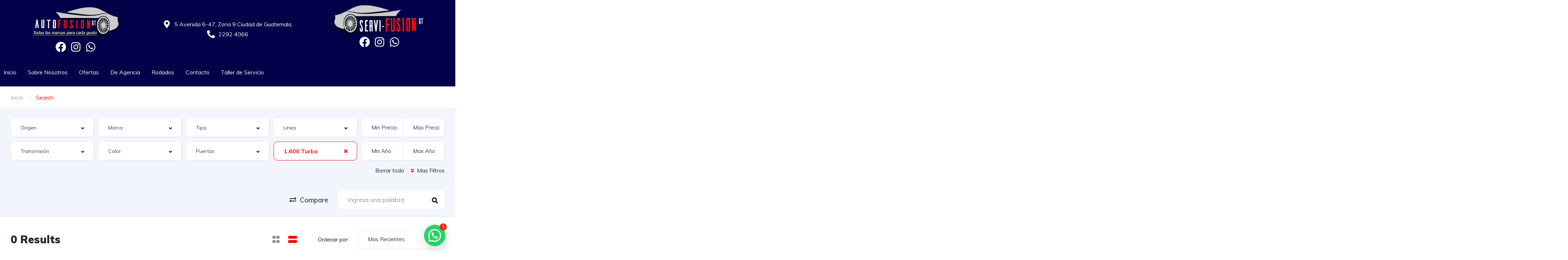

--- FILE ---
content_type: text/html; charset=UTF-8
request_url: https://autofusiongt.co/busqueda/?motor=1600-turbo
body_size: 61071
content:
<!DOCTYPE html>
<html lang="es">
<head>
	<meta charset="UTF-8" />
	<meta name="viewport" content="width=device-width, initial-scale=1" />
	<link rel="profile" href="https://gmpg.org/xfn/11" />
	<link rel="pingback" href="https://autofusiongt.co/xmlrpc.php" />
	<title>Listings &#8211; AutoFusionGT</title>
<meta name='robots' content='max-image-preview:large' />
<link rel='dns-prefetch' href='//fonts.googleapis.com' />
<link rel="alternate" type="application/rss+xml" title="AutoFusionGT &raquo; Listings Feed" href="https://autofusiongt.co/busqueda/feed/" />
<script type="text/javascript">
/* <![CDATA[ */
window._wpemojiSettings = {"baseUrl":"https:\/\/s.w.org\/images\/core\/emoji\/15.0.3\/72x72\/","ext":".png","svgUrl":"https:\/\/s.w.org\/images\/core\/emoji\/15.0.3\/svg\/","svgExt":".svg","source":{"concatemoji":"https:\/\/autofusiongt.co\/wp-includes\/js\/wp-emoji-release.min.js?ver=6.5.3"}};
/*! This file is auto-generated */
!function(i,n){var o,s,e;function c(e){try{var t={supportTests:e,timestamp:(new Date).valueOf()};sessionStorage.setItem(o,JSON.stringify(t))}catch(e){}}function p(e,t,n){e.clearRect(0,0,e.canvas.width,e.canvas.height),e.fillText(t,0,0);var t=new Uint32Array(e.getImageData(0,0,e.canvas.width,e.canvas.height).data),r=(e.clearRect(0,0,e.canvas.width,e.canvas.height),e.fillText(n,0,0),new Uint32Array(e.getImageData(0,0,e.canvas.width,e.canvas.height).data));return t.every(function(e,t){return e===r[t]})}function u(e,t,n){switch(t){case"flag":return n(e,"\ud83c\udff3\ufe0f\u200d\u26a7\ufe0f","\ud83c\udff3\ufe0f\u200b\u26a7\ufe0f")?!1:!n(e,"\ud83c\uddfa\ud83c\uddf3","\ud83c\uddfa\u200b\ud83c\uddf3")&&!n(e,"\ud83c\udff4\udb40\udc67\udb40\udc62\udb40\udc65\udb40\udc6e\udb40\udc67\udb40\udc7f","\ud83c\udff4\u200b\udb40\udc67\u200b\udb40\udc62\u200b\udb40\udc65\u200b\udb40\udc6e\u200b\udb40\udc67\u200b\udb40\udc7f");case"emoji":return!n(e,"\ud83d\udc26\u200d\u2b1b","\ud83d\udc26\u200b\u2b1b")}return!1}function f(e,t,n){var r="undefined"!=typeof WorkerGlobalScope&&self instanceof WorkerGlobalScope?new OffscreenCanvas(300,150):i.createElement("canvas"),a=r.getContext("2d",{willReadFrequently:!0}),o=(a.textBaseline="top",a.font="600 32px Arial",{});return e.forEach(function(e){o[e]=t(a,e,n)}),o}function t(e){var t=i.createElement("script");t.src=e,t.defer=!0,i.head.appendChild(t)}"undefined"!=typeof Promise&&(o="wpEmojiSettingsSupports",s=["flag","emoji"],n.supports={everything:!0,everythingExceptFlag:!0},e=new Promise(function(e){i.addEventListener("DOMContentLoaded",e,{once:!0})}),new Promise(function(t){var n=function(){try{var e=JSON.parse(sessionStorage.getItem(o));if("object"==typeof e&&"number"==typeof e.timestamp&&(new Date).valueOf()<e.timestamp+604800&&"object"==typeof e.supportTests)return e.supportTests}catch(e){}return null}();if(!n){if("undefined"!=typeof Worker&&"undefined"!=typeof OffscreenCanvas&&"undefined"!=typeof URL&&URL.createObjectURL&&"undefined"!=typeof Blob)try{var e="postMessage("+f.toString()+"("+[JSON.stringify(s),u.toString(),p.toString()].join(",")+"));",r=new Blob([e],{type:"text/javascript"}),a=new Worker(URL.createObjectURL(r),{name:"wpTestEmojiSupports"});return void(a.onmessage=function(e){c(n=e.data),a.terminate(),t(n)})}catch(e){}c(n=f(s,u,p))}t(n)}).then(function(e){for(var t in e)n.supports[t]=e[t],n.supports.everything=n.supports.everything&&n.supports[t],"flag"!==t&&(n.supports.everythingExceptFlag=n.supports.everythingExceptFlag&&n.supports[t]);n.supports.everythingExceptFlag=n.supports.everythingExceptFlag&&!n.supports.flag,n.DOMReady=!1,n.readyCallback=function(){n.DOMReady=!0}}).then(function(){return e}).then(function(){var e;n.supports.everything||(n.readyCallback(),(e=n.source||{}).concatemoji?t(e.concatemoji):e.wpemoji&&e.twemoji&&(t(e.twemoji),t(e.wpemoji)))}))}((window,document),window._wpemojiSettings);
/* ]]> */
</script>
<link rel='stylesheet' id='elementor-frontend-css' href='https://autofusiongt.co/wp-content/uploads/elementor/css/custom-frontend-lite.min.css?ver=1716568603' type='text/css' media='all' />
<link rel='stylesheet' id='elementor-post-11944-css' href='https://autofusiongt.co/wp-content/uploads/elementor/css/post-11944.css?ver=1716568822' type='text/css' media='all' />
<link rel='stylesheet' id='elementor-post-12599-css' href='https://autofusiongt.co/wp-content/uploads/elementor/css/post-12599.css?ver=1716568822' type='text/css' media='all' />
<style id='wp-emoji-styles-inline-css' type='text/css'>

	img.wp-smiley, img.emoji {
		display: inline !important;
		border: none !important;
		box-shadow: none !important;
		height: 1em !important;
		width: 1em !important;
		margin: 0 0.07em !important;
		vertical-align: -0.1em !important;
		background: none !important;
		padding: 0 !important;
	}
</style>
<link rel='stylesheet' id='wp-block-library-css' href='https://autofusiongt.co/wp-includes/css/dist/block-library/style.min.css?ver=6.5.3' type='text/css' media='all' />
<style id='joinchat-button-style-inline-css' type='text/css'>
.wp-block-joinchat-button{border:none!important;text-align:center}.wp-block-joinchat-button figure{display:table;margin:0 auto;padding:0}.wp-block-joinchat-button figcaption{font:normal normal 400 .6em/2em var(--wp--preset--font-family--system-font,sans-serif);margin:0;padding:0}.wp-block-joinchat-button .joinchat-button__qr{background-color:#fff;border:6px solid #25d366;border-radius:30px;box-sizing:content-box;display:block;height:200px;margin:auto;overflow:hidden;padding:10px;width:200px}.wp-block-joinchat-button .joinchat-button__qr canvas,.wp-block-joinchat-button .joinchat-button__qr img{display:block;margin:auto}.wp-block-joinchat-button .joinchat-button__link{align-items:center;background-color:#25d366;border:6px solid #25d366;border-radius:30px;display:inline-flex;flex-flow:row nowrap;justify-content:center;line-height:1.25em;margin:0 auto;text-decoration:none}.wp-block-joinchat-button .joinchat-button__link:before{background:transparent var(--joinchat-ico) no-repeat center;background-size:100%;content:"";display:block;height:1.5em;margin:-.75em .75em -.75em 0;width:1.5em}.wp-block-joinchat-button figure+.joinchat-button__link{margin-top:10px}@media (orientation:landscape)and (min-height:481px),(orientation:portrait)and (min-width:481px){.wp-block-joinchat-button.joinchat-button--qr-only figure+.joinchat-button__link{display:none}}@media (max-width:480px),(orientation:landscape)and (max-height:480px){.wp-block-joinchat-button figure{display:none}}

</style>
<style id='classic-theme-styles-inline-css' type='text/css'>
/*! This file is auto-generated */
.wp-block-button__link{color:#fff;background-color:#32373c;border-radius:9999px;box-shadow:none;text-decoration:none;padding:calc(.667em + 2px) calc(1.333em + 2px);font-size:1.125em}.wp-block-file__button{background:#32373c;color:#fff;text-decoration:none}
</style>
<style id='global-styles-inline-css' type='text/css'>
body{--wp--preset--color--black: #000000;--wp--preset--color--cyan-bluish-gray: #abb8c3;--wp--preset--color--white: #ffffff;--wp--preset--color--pale-pink: #f78da7;--wp--preset--color--vivid-red: #cf2e2e;--wp--preset--color--luminous-vivid-orange: #ff6900;--wp--preset--color--luminous-vivid-amber: #fcb900;--wp--preset--color--light-green-cyan: #7bdcb5;--wp--preset--color--vivid-green-cyan: #00d084;--wp--preset--color--pale-cyan-blue: #8ed1fc;--wp--preset--color--vivid-cyan-blue: #0693e3;--wp--preset--color--vivid-purple: #9b51e0;--wp--preset--gradient--vivid-cyan-blue-to-vivid-purple: linear-gradient(135deg,rgba(6,147,227,1) 0%,rgb(155,81,224) 100%);--wp--preset--gradient--light-green-cyan-to-vivid-green-cyan: linear-gradient(135deg,rgb(122,220,180) 0%,rgb(0,208,130) 100%);--wp--preset--gradient--luminous-vivid-amber-to-luminous-vivid-orange: linear-gradient(135deg,rgba(252,185,0,1) 0%,rgba(255,105,0,1) 100%);--wp--preset--gradient--luminous-vivid-orange-to-vivid-red: linear-gradient(135deg,rgba(255,105,0,1) 0%,rgb(207,46,46) 100%);--wp--preset--gradient--very-light-gray-to-cyan-bluish-gray: linear-gradient(135deg,rgb(238,238,238) 0%,rgb(169,184,195) 100%);--wp--preset--gradient--cool-to-warm-spectrum: linear-gradient(135deg,rgb(74,234,220) 0%,rgb(151,120,209) 20%,rgb(207,42,186) 40%,rgb(238,44,130) 60%,rgb(251,105,98) 80%,rgb(254,248,76) 100%);--wp--preset--gradient--blush-light-purple: linear-gradient(135deg,rgb(255,206,236) 0%,rgb(152,150,240) 100%);--wp--preset--gradient--blush-bordeaux: linear-gradient(135deg,rgb(254,205,165) 0%,rgb(254,45,45) 50%,rgb(107,0,62) 100%);--wp--preset--gradient--luminous-dusk: linear-gradient(135deg,rgb(255,203,112) 0%,rgb(199,81,192) 50%,rgb(65,88,208) 100%);--wp--preset--gradient--pale-ocean: linear-gradient(135deg,rgb(255,245,203) 0%,rgb(182,227,212) 50%,rgb(51,167,181) 100%);--wp--preset--gradient--electric-grass: linear-gradient(135deg,rgb(202,248,128) 0%,rgb(113,206,126) 100%);--wp--preset--gradient--midnight: linear-gradient(135deg,rgb(2,3,129) 0%,rgb(40,116,252) 100%);--wp--preset--font-size--small: 13px;--wp--preset--font-size--medium: 20px;--wp--preset--font-size--large: 36px;--wp--preset--font-size--x-large: 42px;--wp--preset--spacing--20: 0.44rem;--wp--preset--spacing--30: 0.67rem;--wp--preset--spacing--40: 1rem;--wp--preset--spacing--50: 1.5rem;--wp--preset--spacing--60: 2.25rem;--wp--preset--spacing--70: 3.38rem;--wp--preset--spacing--80: 5.06rem;--wp--preset--shadow--natural: 6px 6px 9px rgba(0, 0, 0, 0.2);--wp--preset--shadow--deep: 12px 12px 50px rgba(0, 0, 0, 0.4);--wp--preset--shadow--sharp: 6px 6px 0px rgba(0, 0, 0, 0.2);--wp--preset--shadow--outlined: 6px 6px 0px -3px rgba(255, 255, 255, 1), 6px 6px rgba(0, 0, 0, 1);--wp--preset--shadow--crisp: 6px 6px 0px rgba(0, 0, 0, 1);}:where(.is-layout-flex){gap: 0.5em;}:where(.is-layout-grid){gap: 0.5em;}body .is-layout-flex{display: flex;}body .is-layout-flex{flex-wrap: wrap;align-items: center;}body .is-layout-flex > *{margin: 0;}body .is-layout-grid{display: grid;}body .is-layout-grid > *{margin: 0;}:where(.wp-block-columns.is-layout-flex){gap: 2em;}:where(.wp-block-columns.is-layout-grid){gap: 2em;}:where(.wp-block-post-template.is-layout-flex){gap: 1.25em;}:where(.wp-block-post-template.is-layout-grid){gap: 1.25em;}.has-black-color{color: var(--wp--preset--color--black) !important;}.has-cyan-bluish-gray-color{color: var(--wp--preset--color--cyan-bluish-gray) !important;}.has-white-color{color: var(--wp--preset--color--white) !important;}.has-pale-pink-color{color: var(--wp--preset--color--pale-pink) !important;}.has-vivid-red-color{color: var(--wp--preset--color--vivid-red) !important;}.has-luminous-vivid-orange-color{color: var(--wp--preset--color--luminous-vivid-orange) !important;}.has-luminous-vivid-amber-color{color: var(--wp--preset--color--luminous-vivid-amber) !important;}.has-light-green-cyan-color{color: var(--wp--preset--color--light-green-cyan) !important;}.has-vivid-green-cyan-color{color: var(--wp--preset--color--vivid-green-cyan) !important;}.has-pale-cyan-blue-color{color: var(--wp--preset--color--pale-cyan-blue) !important;}.has-vivid-cyan-blue-color{color: var(--wp--preset--color--vivid-cyan-blue) !important;}.has-vivid-purple-color{color: var(--wp--preset--color--vivid-purple) !important;}.has-black-background-color{background-color: var(--wp--preset--color--black) !important;}.has-cyan-bluish-gray-background-color{background-color: var(--wp--preset--color--cyan-bluish-gray) !important;}.has-white-background-color{background-color: var(--wp--preset--color--white) !important;}.has-pale-pink-background-color{background-color: var(--wp--preset--color--pale-pink) !important;}.has-vivid-red-background-color{background-color: var(--wp--preset--color--vivid-red) !important;}.has-luminous-vivid-orange-background-color{background-color: var(--wp--preset--color--luminous-vivid-orange) !important;}.has-luminous-vivid-amber-background-color{background-color: var(--wp--preset--color--luminous-vivid-amber) !important;}.has-light-green-cyan-background-color{background-color: var(--wp--preset--color--light-green-cyan) !important;}.has-vivid-green-cyan-background-color{background-color: var(--wp--preset--color--vivid-green-cyan) !important;}.has-pale-cyan-blue-background-color{background-color: var(--wp--preset--color--pale-cyan-blue) !important;}.has-vivid-cyan-blue-background-color{background-color: var(--wp--preset--color--vivid-cyan-blue) !important;}.has-vivid-purple-background-color{background-color: var(--wp--preset--color--vivid-purple) !important;}.has-black-border-color{border-color: var(--wp--preset--color--black) !important;}.has-cyan-bluish-gray-border-color{border-color: var(--wp--preset--color--cyan-bluish-gray) !important;}.has-white-border-color{border-color: var(--wp--preset--color--white) !important;}.has-pale-pink-border-color{border-color: var(--wp--preset--color--pale-pink) !important;}.has-vivid-red-border-color{border-color: var(--wp--preset--color--vivid-red) !important;}.has-luminous-vivid-orange-border-color{border-color: var(--wp--preset--color--luminous-vivid-orange) !important;}.has-luminous-vivid-amber-border-color{border-color: var(--wp--preset--color--luminous-vivid-amber) !important;}.has-light-green-cyan-border-color{border-color: var(--wp--preset--color--light-green-cyan) !important;}.has-vivid-green-cyan-border-color{border-color: var(--wp--preset--color--vivid-green-cyan) !important;}.has-pale-cyan-blue-border-color{border-color: var(--wp--preset--color--pale-cyan-blue) !important;}.has-vivid-cyan-blue-border-color{border-color: var(--wp--preset--color--vivid-cyan-blue) !important;}.has-vivid-purple-border-color{border-color: var(--wp--preset--color--vivid-purple) !important;}.has-vivid-cyan-blue-to-vivid-purple-gradient-background{background: var(--wp--preset--gradient--vivid-cyan-blue-to-vivid-purple) !important;}.has-light-green-cyan-to-vivid-green-cyan-gradient-background{background: var(--wp--preset--gradient--light-green-cyan-to-vivid-green-cyan) !important;}.has-luminous-vivid-amber-to-luminous-vivid-orange-gradient-background{background: var(--wp--preset--gradient--luminous-vivid-amber-to-luminous-vivid-orange) !important;}.has-luminous-vivid-orange-to-vivid-red-gradient-background{background: var(--wp--preset--gradient--luminous-vivid-orange-to-vivid-red) !important;}.has-very-light-gray-to-cyan-bluish-gray-gradient-background{background: var(--wp--preset--gradient--very-light-gray-to-cyan-bluish-gray) !important;}.has-cool-to-warm-spectrum-gradient-background{background: var(--wp--preset--gradient--cool-to-warm-spectrum) !important;}.has-blush-light-purple-gradient-background{background: var(--wp--preset--gradient--blush-light-purple) !important;}.has-blush-bordeaux-gradient-background{background: var(--wp--preset--gradient--blush-bordeaux) !important;}.has-luminous-dusk-gradient-background{background: var(--wp--preset--gradient--luminous-dusk) !important;}.has-pale-ocean-gradient-background{background: var(--wp--preset--gradient--pale-ocean) !important;}.has-electric-grass-gradient-background{background: var(--wp--preset--gradient--electric-grass) !important;}.has-midnight-gradient-background{background: var(--wp--preset--gradient--midnight) !important;}.has-small-font-size{font-size: var(--wp--preset--font-size--small) !important;}.has-medium-font-size{font-size: var(--wp--preset--font-size--medium) !important;}.has-large-font-size{font-size: var(--wp--preset--font-size--large) !important;}.has-x-large-font-size{font-size: var(--wp--preset--font-size--x-large) !important;}
.wp-block-navigation a:where(:not(.wp-element-button)){color: inherit;}
:where(.wp-block-post-template.is-layout-flex){gap: 1.25em;}:where(.wp-block-post-template.is-layout-grid){gap: 1.25em;}
:where(.wp-block-columns.is-layout-flex){gap: 2em;}:where(.wp-block-columns.is-layout-grid){gap: 2em;}
.wp-block-pullquote{font-size: 1.5em;line-height: 1.6;}
</style>
<link rel='stylesheet' id='swiper-css' href='https://autofusiongt.co/wp-content/plugins/elementor/assets/lib/swiper/v8/css/swiper.min.css?ver=8.4.5' type='text/css' media='all' />
<link rel='stylesheet' id='elementor-post-132876-css' href='https://autofusiongt.co/wp-content/uploads/elementor/css/post-132876.css?ver=1716568603' type='text/css' media='all' />
<link rel='stylesheet' id='elementor-pro-css' href='https://autofusiongt.co/wp-content/uploads/elementor/css/custom-pro-frontend-lite.min.css?ver=1716568603' type='text/css' media='all' />
<link rel='stylesheet' id='font-awesome-5-all-css' href='https://autofusiongt.co/wp-content/plugins/elementor/assets/lib/font-awesome/css/all.min.css?ver=3.21.3' type='text/css' media='all' />
<link rel='stylesheet' id='font-awesome-4-shim-css' href='https://autofusiongt.co/wp-content/plugins/elementor/assets/lib/font-awesome/css/v4-shims.min.css?ver=3.21.3' type='text/css' media='all' />
<link rel='stylesheet' id='hfe-style-css' href='https://autofusiongt.co/wp-content/plugins/header-footer-elementor/assets/css/header-footer-elementor.css?ver=1.6.28' type='text/css' media='all' />
<link rel='stylesheet' id='elementor-post-132914-css' href='https://autofusiongt.co/wp-content/uploads/elementor/css/post-132914.css?ver=1716568687' type='text/css' media='all' />
<link rel='stylesheet' id='elementor-post-132920-css' href='https://autofusiongt.co/wp-content/uploads/elementor/css/post-132920.css?ver=1716568603' type='text/css' media='all' />
<link rel='stylesheet' id='megamenu-css' href='https://autofusiongt.co/wp-content/uploads/maxmegamenu/style.css?ver=62ce4c' type='text/css' media='all' />
<link rel='stylesheet' id='dashicons-css' href='https://autofusiongt.co/wp-includes/css/dashicons.min.css?ver=6.5.3' type='text/css' media='all' />
<link rel='stylesheet' id='vehica-css' href='https://autofusiongt.co/wp-content/themes/vehica/style.css?ver=1.0.90' type='text/css' media='all' />
<style id='vehica-inline-css' type='text/css'>
 body, textarea, input, button{font-family:'Muli', Arial,Helvetica,sans-serif!important}h1, h2, h3, h4, h5, h6{font-family:'Muli', Arial,Helvetica,sans-serif}:root{--primary:#FB0303;--primary-light:rgba(251,3,3,0.1)}
</style>
<link rel='stylesheet' id='joinchat-css' href='https://autofusiongt.co/wp-content/plugins/creame-whatsapp-me/public/css/joinchat.min.css?ver=5.1.5' type='text/css' media='all' />
<style id='joinchat-inline-css' type='text/css'>
.joinchat{--red:37;--green:211;--blue:102;--bw:100}
</style>
<link rel='stylesheet' id='font-awesome-5-css' href='https://autofusiongt.co/wp-content/plugins/vehica-core/assets/css/all.min.css?ver=6.5.3' type='text/css' media='all' />
<link rel='stylesheet' id='vue-select-css' href='https://autofusiongt.co/wp-content/plugins/vehica-core/assets/css/vue-select.min.css?ver=6.5.3' type='text/css' media='all' />
<link rel='stylesheet' id='google-font-muli-css' href='https://fonts.googleapis.com/css?family=Muli%3A300%2C300italic%2C400%2C400italic%2C500%2C500italic%2C600%2C600italic%2C700%2C700italic%2C800%2C800italic%2C900%2C900italic&#038;ver=6.5.3' type='text/css' media='all' />
<link rel='stylesheet' id='google-fonts-1-css' href='https://fonts.googleapis.com/css?family=Roboto%3A100%2C100italic%2C200%2C200italic%2C300%2C300italic%2C400%2C400italic%2C500%2C500italic%2C600%2C600italic%2C700%2C700italic%2C800%2C800italic%2C900%2C900italic%7CRoboto+Slab%3A100%2C100italic%2C200%2C200italic%2C300%2C300italic%2C400%2C400italic%2C500%2C500italic%2C600%2C600italic%2C700%2C700italic%2C800%2C800italic%2C900%2C900italic&#038;display=auto&#038;ver=6.5.3' type='text/css' media='all' />
<link rel="preconnect" href="https://fonts.gstatic.com/" crossorigin><script type="text/javascript" src="https://autofusiongt.co/wp-content/plugins/elementor/assets/lib/font-awesome/js/v4-shims.min.js?ver=3.21.3" id="font-awesome-4-shim-js"></script>
<script type="text/javascript" src="https://autofusiongt.co/wp-includes/js/jquery/jquery.min.js?ver=3.7.1" id="jquery-core-js"></script>
<script type="text/javascript" src="https://autofusiongt.co/wp-includes/js/jquery/jquery-migrate.min.js?ver=3.4.1" id="jquery-migrate-js"></script>
<script type="text/javascript" id="lazysizes-js-before">
/* <![CDATA[ */
        window.lazySizesConfig = window.lazySizesConfig || {};
        window.lazySizesConfig.loadMode = 1
        window.lazySizesConfig.init = 0
        
/* ]]> */
</script>
<script type="text/javascript" src="https://autofusiongt.co/wp-content/plugins/vehica-core/assets/js/lazysizes.min.js?ver=6.5.3" id="lazysizes-js"></script>
<link rel="https://api.w.org/" href="https://autofusiongt.co/wp-json/" /><link rel="EditURI" type="application/rsd+xml" title="RSD" href="https://autofusiongt.co/xmlrpc.php?rsd" />
<meta name="generator" content="WordPress 6.5.3" />
<meta name="generator" content="Elementor 3.21.3; features: e_optimized_assets_loading, e_optimized_css_loading, e_font_icon_svg, additional_custom_breakpoints, e_lazyload; settings: css_print_method-external, google_font-enabled, font_display-auto">
<style type="text/css">.recentcomments a{display:inline !important;padding:0 !important;margin:0 !important;}</style>			<style>
				.e-con.e-parent:nth-of-type(n+4):not(.e-lazyloaded):not(.e-no-lazyload),
				.e-con.e-parent:nth-of-type(n+4):not(.e-lazyloaded):not(.e-no-lazyload) * {
					background-image: none !important;
				}
				@media screen and (max-height: 1024px) {
					.e-con.e-parent:nth-of-type(n+3):not(.e-lazyloaded):not(.e-no-lazyload),
					.e-con.e-parent:nth-of-type(n+3):not(.e-lazyloaded):not(.e-no-lazyload) * {
						background-image: none !important;
					}
				}
				@media screen and (max-height: 640px) {
					.e-con.e-parent:nth-of-type(n+2):not(.e-lazyloaded):not(.e-no-lazyload),
					.e-con.e-parent:nth-of-type(n+2):not(.e-lazyloaded):not(.e-no-lazyload) * {
						background-image: none !important;
					}
				}
			</style>
			<link rel="icon" href="https://autofusiongt.co/wp-content/uploads/2020/12/cropped-icon-v-32x32.png" sizes="32x32" />
<link rel="icon" href="https://autofusiongt.co/wp-content/uploads/2020/12/cropped-icon-v-192x192.png" sizes="192x192" />
<link rel="apple-touch-icon" href="https://autofusiongt.co/wp-content/uploads/2020/12/cropped-icon-v-180x180.png" />
<meta name="msapplication-TileImage" content="https://autofusiongt.co/wp-content/uploads/2020/12/cropped-icon-v-270x270.png" />
		<style type="text/css" id="wp-custom-css">
			/* #vehica-menu-element-menu-item-1-17862, .vehica-edit-elementor__button, #vehica-menu-element-menu-item-2-17862, .vehica-test-free__button {
	display:none!important;
} */		</style>
		<style type="text/css">/** Mega Menu CSS: fs **/</style>
</head>

<body class="archive post-type-archive post-type-archive-vehica_car wp-custom-logo vehica-version-1.0.90 vehica-menu-sticky ehf-header ehf-footer ehf-template-vehica ehf-stylesheet-vehica mega-menu-max-mega-menu-1 elementor-default elementor-kit-132876">
<div id="page" class="hfeed site">

		<header id="masthead" itemscope="itemscope" itemtype="https://schema.org/WPHeader">
			<p class="main-title bhf-hidden" itemprop="headline"><a href="https://autofusiongt.co" title="AutoFusionGT" rel="home">AutoFusionGT</a></p>
					<div data-elementor-type="wp-post" data-elementor-id="132914" class="elementor elementor-132914" data-elementor-post-type="elementor-hf">
						<section class="elementor-section elementor-top-section elementor-element elementor-element-d9640a2 elementor-section-boxed elementor-section-height-default elementor-section-height-default" data-id="d9640a2" data-element_type="section" data-settings="{&quot;background_background&quot;:&quot;classic&quot;}">
						<div class="elementor-container elementor-column-gap-default">
					<div class="elementor-column elementor-col-33 elementor-top-column elementor-element elementor-element-8b917ce" data-id="8b917ce" data-element_type="column">
			<div class="elementor-widget-wrap elementor-element-populated">
						<div class="elementor-element elementor-element-4f63675 elementor-widget elementor-widget-image" data-id="4f63675" data-element_type="widget" data-widget_type="image.default">
				<div class="elementor-widget-container">
			<style>/*! elementor - v3.21.0 - 25-04-2024 */
.elementor-widget-image{text-align:center}.elementor-widget-image a{display:inline-block}.elementor-widget-image a img[src$=".svg"]{width:48px}.elementor-widget-image img{vertical-align:middle;display:inline-block}</style>											<a href="https://autofusiongt.co/">
							<img fetchpriority="high" width="600" height="230" src="https://autofusiongt.co/wp-content/uploads/2024/01/Logo-1024x392.png" class="attachment-large size-large wp-image-132879" alt="" srcset="https://autofusiongt.co/wp-content/uploads/2024/01/Logo-1024x392.png 1024w, https://autofusiongt.co/wp-content/uploads/2024/01/Logo-300x115.png 300w, https://autofusiongt.co/wp-content/uploads/2024/01/Logo-768x294.png 768w, https://autofusiongt.co/wp-content/uploads/2024/01/Logo-1536x588.png 1536w, https://autofusiongt.co/wp-content/uploads/2024/01/Logo-165x63.png 165w, https://autofusiongt.co/wp-content/uploads/2024/01/Logo.png 1767w" sizes="(max-width: 600px) 100vw, 600px" />								</a>
													</div>
				</div>
				<div class="elementor-element elementor-element-6d501f1 elementor-shape-rounded elementor-grid-0 e-grid-align-center elementor-widget elementor-widget-social-icons" data-id="6d501f1" data-element_type="widget" data-widget_type="social-icons.default">
				<div class="elementor-widget-container">
			<style>/*! elementor - v3.21.0 - 25-04-2024 */
.elementor-widget-social-icons.elementor-grid-0 .elementor-widget-container,.elementor-widget-social-icons.elementor-grid-mobile-0 .elementor-widget-container,.elementor-widget-social-icons.elementor-grid-tablet-0 .elementor-widget-container{line-height:1;font-size:0}.elementor-widget-social-icons:not(.elementor-grid-0):not(.elementor-grid-tablet-0):not(.elementor-grid-mobile-0) .elementor-grid{display:inline-grid}.elementor-widget-social-icons .elementor-grid{grid-column-gap:var(--grid-column-gap,5px);grid-row-gap:var(--grid-row-gap,5px);grid-template-columns:var(--grid-template-columns);justify-content:var(--justify-content,center);justify-items:var(--justify-content,center)}.elementor-icon.elementor-social-icon{font-size:var(--icon-size,25px);line-height:var(--icon-size,25px);width:calc(var(--icon-size, 25px) + 2 * var(--icon-padding, .5em));height:calc(var(--icon-size, 25px) + 2 * var(--icon-padding, .5em))}.elementor-social-icon{--e-social-icon-icon-color:#fff;display:inline-flex;background-color:#69727d;align-items:center;justify-content:center;text-align:center;cursor:pointer}.elementor-social-icon i{color:var(--e-social-icon-icon-color)}.elementor-social-icon svg{fill:var(--e-social-icon-icon-color)}.elementor-social-icon:last-child{margin:0}.elementor-social-icon:hover{opacity:.9;color:#fff}.elementor-social-icon-android{background-color:#a4c639}.elementor-social-icon-apple{background-color:#999}.elementor-social-icon-behance{background-color:#1769ff}.elementor-social-icon-bitbucket{background-color:#205081}.elementor-social-icon-codepen{background-color:#000}.elementor-social-icon-delicious{background-color:#39f}.elementor-social-icon-deviantart{background-color:#05cc47}.elementor-social-icon-digg{background-color:#005be2}.elementor-social-icon-dribbble{background-color:#ea4c89}.elementor-social-icon-elementor{background-color:#d30c5c}.elementor-social-icon-envelope{background-color:#ea4335}.elementor-social-icon-facebook,.elementor-social-icon-facebook-f{background-color:#3b5998}.elementor-social-icon-flickr{background-color:#0063dc}.elementor-social-icon-foursquare{background-color:#2d5be3}.elementor-social-icon-free-code-camp,.elementor-social-icon-freecodecamp{background-color:#006400}.elementor-social-icon-github{background-color:#333}.elementor-social-icon-gitlab{background-color:#e24329}.elementor-social-icon-globe{background-color:#69727d}.elementor-social-icon-google-plus,.elementor-social-icon-google-plus-g{background-color:#dd4b39}.elementor-social-icon-houzz{background-color:#7ac142}.elementor-social-icon-instagram{background-color:#262626}.elementor-social-icon-jsfiddle{background-color:#487aa2}.elementor-social-icon-link{background-color:#818a91}.elementor-social-icon-linkedin,.elementor-social-icon-linkedin-in{background-color:#0077b5}.elementor-social-icon-medium{background-color:#00ab6b}.elementor-social-icon-meetup{background-color:#ec1c40}.elementor-social-icon-mixcloud{background-color:#273a4b}.elementor-social-icon-odnoklassniki{background-color:#f4731c}.elementor-social-icon-pinterest{background-color:#bd081c}.elementor-social-icon-product-hunt{background-color:#da552f}.elementor-social-icon-reddit{background-color:#ff4500}.elementor-social-icon-rss{background-color:#f26522}.elementor-social-icon-shopping-cart{background-color:#4caf50}.elementor-social-icon-skype{background-color:#00aff0}.elementor-social-icon-slideshare{background-color:#0077b5}.elementor-social-icon-snapchat{background-color:#fffc00}.elementor-social-icon-soundcloud{background-color:#f80}.elementor-social-icon-spotify{background-color:#2ebd59}.elementor-social-icon-stack-overflow{background-color:#fe7a15}.elementor-social-icon-steam{background-color:#00adee}.elementor-social-icon-stumbleupon{background-color:#eb4924}.elementor-social-icon-telegram{background-color:#2ca5e0}.elementor-social-icon-threads{background-color:#000}.elementor-social-icon-thumb-tack{background-color:#1aa1d8}.elementor-social-icon-tripadvisor{background-color:#589442}.elementor-social-icon-tumblr{background-color:#35465c}.elementor-social-icon-twitch{background-color:#6441a5}.elementor-social-icon-twitter{background-color:#1da1f2}.elementor-social-icon-viber{background-color:#665cac}.elementor-social-icon-vimeo{background-color:#1ab7ea}.elementor-social-icon-vk{background-color:#45668e}.elementor-social-icon-weibo{background-color:#dd2430}.elementor-social-icon-weixin{background-color:#31a918}.elementor-social-icon-whatsapp{background-color:#25d366}.elementor-social-icon-wordpress{background-color:#21759b}.elementor-social-icon-x-twitter{background-color:#000}.elementor-social-icon-xing{background-color:#026466}.elementor-social-icon-yelp{background-color:#af0606}.elementor-social-icon-youtube{background-color:#cd201f}.elementor-social-icon-500px{background-color:#0099e5}.elementor-shape-rounded .elementor-icon.elementor-social-icon{border-radius:10%}.elementor-shape-circle .elementor-icon.elementor-social-icon{border-radius:50%}</style>		<div class="elementor-social-icons-wrapper elementor-grid">
							<span class="elementor-grid-item">
					<a class="elementor-icon elementor-social-icon elementor-social-icon-facebook elementor-repeater-item-195fd47" href="https://www.facebook.com/autofusiongt/" target="_blank">
						<span class="elementor-screen-only">Facebook</span>
						<svg class="e-font-icon-svg e-fab-facebook" viewBox="0 0 512 512" xmlns="http://www.w3.org/2000/svg"><path d="M504 256C504 119 393 8 256 8S8 119 8 256c0 123.78 90.69 226.38 209.25 245V327.69h-63V256h63v-54.64c0-62.15 37-96.48 93.67-96.48 27.14 0 55.52 4.84 55.52 4.84v61h-31.28c-30.8 0-40.41 19.12-40.41 38.73V256h68.78l-11 71.69h-57.78V501C413.31 482.38 504 379.78 504 256z"></path></svg>					</a>
				</span>
							<span class="elementor-grid-item">
					<a class="elementor-icon elementor-social-icon elementor-social-icon-instagram elementor-repeater-item-c03fbf2" href="https://www.instagram.com/autofusion_gt/" target="_blank">
						<span class="elementor-screen-only">Instagram</span>
						<svg class="e-font-icon-svg e-fab-instagram" viewBox="0 0 448 512" xmlns="http://www.w3.org/2000/svg"><path d="M224.1 141c-63.6 0-114.9 51.3-114.9 114.9s51.3 114.9 114.9 114.9S339 319.5 339 255.9 287.7 141 224.1 141zm0 189.6c-41.1 0-74.7-33.5-74.7-74.7s33.5-74.7 74.7-74.7 74.7 33.5 74.7 74.7-33.6 74.7-74.7 74.7zm146.4-194.3c0 14.9-12 26.8-26.8 26.8-14.9 0-26.8-12-26.8-26.8s12-26.8 26.8-26.8 26.8 12 26.8 26.8zm76.1 27.2c-1.7-35.9-9.9-67.7-36.2-93.9-26.2-26.2-58-34.4-93.9-36.2-37-2.1-147.9-2.1-184.9 0-35.8 1.7-67.6 9.9-93.9 36.1s-34.4 58-36.2 93.9c-2.1 37-2.1 147.9 0 184.9 1.7 35.9 9.9 67.7 36.2 93.9s58 34.4 93.9 36.2c37 2.1 147.9 2.1 184.9 0 35.9-1.7 67.7-9.9 93.9-36.2 26.2-26.2 34.4-58 36.2-93.9 2.1-37 2.1-147.8 0-184.8zM398.8 388c-7.8 19.6-22.9 34.7-42.6 42.6-29.5 11.7-99.5 9-132.1 9s-102.7 2.6-132.1-9c-19.6-7.8-34.7-22.9-42.6-42.6-11.7-29.5-9-99.5-9-132.1s-2.6-102.7 9-132.1c7.8-19.6 22.9-34.7 42.6-42.6 29.5-11.7 99.5-9 132.1-9s102.7-2.6 132.1 9c19.6 7.8 34.7 22.9 42.6 42.6 11.7 29.5 9 99.5 9 132.1s2.7 102.7-9 132.1z"></path></svg>					</a>
				</span>
							<span class="elementor-grid-item">
					<a class="elementor-icon elementor-social-icon elementor-social-icon-whatsapp elementor-repeater-item-105bbd9" href="https://wa.me/50255686311?text=Me%20podrian%20asignar%20un%20asesor%20de%20ventas?" target="_blank">
						<span class="elementor-screen-only">Whatsapp</span>
						<svg class="e-font-icon-svg e-fab-whatsapp" viewBox="0 0 448 512" xmlns="http://www.w3.org/2000/svg"><path d="M380.9 97.1C339 55.1 283.2 32 223.9 32c-122.4 0-222 99.6-222 222 0 39.1 10.2 77.3 29.6 111L0 480l117.7-30.9c32.4 17.7 68.9 27 106.1 27h.1c122.3 0 224.1-99.6 224.1-222 0-59.3-25.2-115-67.1-157zm-157 341.6c-33.2 0-65.7-8.9-94-25.7l-6.7-4-69.8 18.3L72 359.2l-4.4-7c-18.5-29.4-28.2-63.3-28.2-98.2 0-101.7 82.8-184.5 184.6-184.5 49.3 0 95.6 19.2 130.4 54.1 34.8 34.9 56.2 81.2 56.1 130.5 0 101.8-84.9 184.6-186.6 184.6zm101.2-138.2c-5.5-2.8-32.8-16.2-37.9-18-5.1-1.9-8.8-2.8-12.5 2.8-3.7 5.6-14.3 18-17.6 21.8-3.2 3.7-6.5 4.2-12 1.4-32.6-16.3-54-29.1-75.5-66-5.7-9.8 5.7-9.1 16.3-30.3 1.8-3.7.9-6.9-.5-9.7-1.4-2.8-12.5-30.1-17.1-41.2-4.5-10.8-9.1-9.3-12.5-9.5-3.2-.2-6.9-.2-10.6-.2-3.7 0-9.7 1.4-14.8 6.9-5.1 5.6-19.4 19-19.4 46.3 0 27.3 19.9 53.7 22.6 57.4 2.8 3.7 39.1 59.7 94.8 83.8 35.2 15.2 49 16.5 66.6 13.9 10.7-1.6 32.8-13.4 37.4-26.4 4.6-13 4.6-24.1 3.2-26.4-1.3-2.5-5-3.9-10.5-6.6z"></path></svg>					</a>
				</span>
					</div>
				</div>
				</div>
					</div>
		</div>
				<div class="elementor-column elementor-col-33 elementor-top-column elementor-element elementor-element-13c25fc" data-id="13c25fc" data-element_type="column">
			<div class="elementor-widget-wrap elementor-element-populated">
						<div class="elementor-element elementor-element-a087538 elementor-icon-list--layout-inline elementor-align-center elementor-list-item-link-full_width elementor-widget elementor-widget-icon-list" data-id="a087538" data-element_type="widget" data-widget_type="icon-list.default">
				<div class="elementor-widget-container">
			<link rel="stylesheet" href="https://autofusiongt.co/wp-content/uploads/elementor/css/custom-widget-icon-list.min.css?ver=0">		<ul class="elementor-icon-list-items elementor-inline-items">
							<li class="elementor-icon-list-item elementor-inline-item">
											<a href="https://www.google.com/maps/place/AutoFusionGT/@14.6086826,-90.5202331,15z/data=!4m2!3m1!1s0x0:0xa1e52f00d084f08a?sa=X&#038;ved=2ahUKEwjl3bHv5-mDAxWBRDABHeMQCEMQ_BJ6BAhJEAA">

												<span class="elementor-icon-list-icon">
							<svg aria-hidden="true" class="e-font-icon-svg e-fas-map-marker-alt" viewBox="0 0 384 512" xmlns="http://www.w3.org/2000/svg"><path d="M172.268 501.67C26.97 291.031 0 269.413 0 192 0 85.961 85.961 0 192 0s192 85.961 192 192c0 77.413-26.97 99.031-172.268 309.67-9.535 13.774-29.93 13.773-39.464 0zM192 272c44.183 0 80-35.817 80-80s-35.817-80-80-80-80 35.817-80 80 35.817 80 80 80z"></path></svg>						</span>
										<span class="elementor-icon-list-text">5 Avenida 6-47, Zona 9 Ciudad de Guatemala,</span>
											</a>
									</li>
								<li class="elementor-icon-list-item elementor-inline-item">
											<a href="tel:22924066">

												<span class="elementor-icon-list-icon">
							<svg aria-hidden="true" class="e-font-icon-svg e-fas-phone-alt" viewBox="0 0 512 512" xmlns="http://www.w3.org/2000/svg"><path d="M497.39 361.8l-112-48a24 24 0 0 0-28 6.9l-49.6 60.6A370.66 370.66 0 0 1 130.6 204.11l60.6-49.6a23.94 23.94 0 0 0 6.9-28l-48-112A24.16 24.16 0 0 0 122.6.61l-104 24A24 24 0 0 0 0 48c0 256.5 207.9 464 464 464a24 24 0 0 0 23.4-18.6l24-104a24.29 24.29 0 0 0-14.01-27.6z"></path></svg>						</span>
										<span class="elementor-icon-list-text">2292 4066</span>
											</a>
									</li>
						</ul>
				</div>
				</div>
					</div>
		</div>
				<div class="elementor-column elementor-col-33 elementor-top-column elementor-element elementor-element-8984000" data-id="8984000" data-element_type="column">
			<div class="elementor-widget-wrap elementor-element-populated">
						<div class="elementor-element elementor-element-d16206a elementor-widget elementor-widget-image" data-id="d16206a" data-element_type="widget" data-widget_type="image.default">
				<div class="elementor-widget-container">
														<a href="https://autofusiongt.co/">
							<img width="600" height="198" src="https://autofusiongt.co/wp-content/uploads/2024/01/LOGOTIPO-SERVI-FUSION-GT-e1706308594888.png" class="attachment-large size-large wp-image-135023" alt="" srcset="https://autofusiongt.co/wp-content/uploads/2024/01/LOGOTIPO-SERVI-FUSION-GT-e1706308594888.png 696w, https://autofusiongt.co/wp-content/uploads/2024/01/LOGOTIPO-SERVI-FUSION-GT-e1706308594888-300x99.png 300w, https://autofusiongt.co/wp-content/uploads/2024/01/LOGOTIPO-SERVI-FUSION-GT-e1706308594888-165x55.png 165w" sizes="(max-width: 600px) 100vw, 600px" />								</a>
													</div>
				</div>
				<div class="elementor-element elementor-element-3aa264c elementor-shape-rounded elementor-grid-0 e-grid-align-center elementor-widget elementor-widget-social-icons" data-id="3aa264c" data-element_type="widget" data-widget_type="social-icons.default">
				<div class="elementor-widget-container">
					<div class="elementor-social-icons-wrapper elementor-grid">
							<span class="elementor-grid-item">
					<a class="elementor-icon elementor-social-icon elementor-social-icon-facebook elementor-repeater-item-195fd47" href="https://www.facebook.com/profile.php?id=61551312331334&#038;mibextid=ZbWKwL" target="_blank">
						<span class="elementor-screen-only">Facebook</span>
						<svg class="e-font-icon-svg e-fab-facebook" viewBox="0 0 512 512" xmlns="http://www.w3.org/2000/svg"><path d="M504 256C504 119 393 8 256 8S8 119 8 256c0 123.78 90.69 226.38 209.25 245V327.69h-63V256h63v-54.64c0-62.15 37-96.48 93.67-96.48 27.14 0 55.52 4.84 55.52 4.84v61h-31.28c-30.8 0-40.41 19.12-40.41 38.73V256h68.78l-11 71.69h-57.78V501C413.31 482.38 504 379.78 504 256z"></path></svg>					</a>
				</span>
							<span class="elementor-grid-item">
					<a class="elementor-icon elementor-social-icon elementor-social-icon-instagram elementor-repeater-item-c03fbf2" href="https://www.instagram.com/servifusiongt?igsh=MWozeWNkbDVieXRkOA==" target="_blank">
						<span class="elementor-screen-only">Instagram</span>
						<svg class="e-font-icon-svg e-fab-instagram" viewBox="0 0 448 512" xmlns="http://www.w3.org/2000/svg"><path d="M224.1 141c-63.6 0-114.9 51.3-114.9 114.9s51.3 114.9 114.9 114.9S339 319.5 339 255.9 287.7 141 224.1 141zm0 189.6c-41.1 0-74.7-33.5-74.7-74.7s33.5-74.7 74.7-74.7 74.7 33.5 74.7 74.7-33.6 74.7-74.7 74.7zm146.4-194.3c0 14.9-12 26.8-26.8 26.8-14.9 0-26.8-12-26.8-26.8s12-26.8 26.8-26.8 26.8 12 26.8 26.8zm76.1 27.2c-1.7-35.9-9.9-67.7-36.2-93.9-26.2-26.2-58-34.4-93.9-36.2-37-2.1-147.9-2.1-184.9 0-35.8 1.7-67.6 9.9-93.9 36.1s-34.4 58-36.2 93.9c-2.1 37-2.1 147.9 0 184.9 1.7 35.9 9.9 67.7 36.2 93.9s58 34.4 93.9 36.2c37 2.1 147.9 2.1 184.9 0 35.9-1.7 67.7-9.9 93.9-36.2 26.2-26.2 34.4-58 36.2-93.9 2.1-37 2.1-147.8 0-184.8zM398.8 388c-7.8 19.6-22.9 34.7-42.6 42.6-29.5 11.7-99.5 9-132.1 9s-102.7 2.6-132.1-9c-19.6-7.8-34.7-22.9-42.6-42.6-11.7-29.5-9-99.5-9-132.1s-2.6-102.7 9-132.1c7.8-19.6 22.9-34.7 42.6-42.6 29.5-11.7 99.5-9 132.1-9s102.7-2.6 132.1 9c19.6 7.8 34.7 22.9 42.6 42.6 11.7 29.5 9 99.5 9 132.1s2.7 102.7-9 132.1z"></path></svg>					</a>
				</span>
							<span class="elementor-grid-item">
					<a class="elementor-icon elementor-social-icon elementor-social-icon-whatsapp elementor-repeater-item-105bbd9" href="https://wa.me/50254894931?text=Me%20podrian%20asignar%20un%20asesor%20deseo%20información%20de%20servicios?" target="_blank">
						<span class="elementor-screen-only">Whatsapp</span>
						<svg class="e-font-icon-svg e-fab-whatsapp" viewBox="0 0 448 512" xmlns="http://www.w3.org/2000/svg"><path d="M380.9 97.1C339 55.1 283.2 32 223.9 32c-122.4 0-222 99.6-222 222 0 39.1 10.2 77.3 29.6 111L0 480l117.7-30.9c32.4 17.7 68.9 27 106.1 27h.1c122.3 0 224.1-99.6 224.1-222 0-59.3-25.2-115-67.1-157zm-157 341.6c-33.2 0-65.7-8.9-94-25.7l-6.7-4-69.8 18.3L72 359.2l-4.4-7c-18.5-29.4-28.2-63.3-28.2-98.2 0-101.7 82.8-184.5 184.6-184.5 49.3 0 95.6 19.2 130.4 54.1 34.8 34.9 56.2 81.2 56.1 130.5 0 101.8-84.9 184.6-186.6 184.6zm101.2-138.2c-5.5-2.8-32.8-16.2-37.9-18-5.1-1.9-8.8-2.8-12.5 2.8-3.7 5.6-14.3 18-17.6 21.8-3.2 3.7-6.5 4.2-12 1.4-32.6-16.3-54-29.1-75.5-66-5.7-9.8 5.7-9.1 16.3-30.3 1.8-3.7.9-6.9-.5-9.7-1.4-2.8-12.5-30.1-17.1-41.2-4.5-10.8-9.1-9.3-12.5-9.5-3.2-.2-6.9-.2-10.6-.2-3.7 0-9.7 1.4-14.8 6.9-5.1 5.6-19.4 19-19.4 46.3 0 27.3 19.9 53.7 22.6 57.4 2.8 3.7 39.1 59.7 94.8 83.8 35.2 15.2 49 16.5 66.6 13.9 10.7-1.6 32.8-13.4 37.4-26.4 4.6-13 4.6-24.1 3.2-26.4-1.3-2.5-5-3.9-10.5-6.6z"></path></svg>					</a>
				</span>
					</div>
				</div>
				</div>
					</div>
		</div>
					</div>
		</section>
				<section class="elementor-section elementor-top-section elementor-element elementor-element-2280c60 elementor-hidden-desktop elementor-section-boxed elementor-section-height-default elementor-section-height-default" data-id="2280c60" data-element_type="section" data-settings="{&quot;background_background&quot;:&quot;classic&quot;}">
						<div class="elementor-container elementor-column-gap-default">
					<div class="elementor-column elementor-col-100 elementor-top-column elementor-element elementor-element-6a57db2" data-id="6a57db2" data-element_type="column">
			<div class="elementor-widget-wrap elementor-element-populated">
						<div class="elementor-element elementor-element-42b4dd3 elementor-widget elementor-widget-shortcode" data-id="42b4dd3" data-element_type="widget" data-widget_type="shortcode.default">
				<div class="elementor-widget-container">
					<div class="elementor-shortcode"><div id="mega-menu-wrap-max_mega_menu_1" class="mega-menu-wrap"><div class="mega-menu-toggle"><div class="mega-toggle-blocks-left"></div><div class="mega-toggle-blocks-center"><div class='mega-toggle-block mega-menu-toggle-animated-block mega-toggle-block-1' id='mega-toggle-block-1'><button aria-label="Toggle Menu" class="mega-toggle-animated mega-toggle-animated-slider" type="button" aria-expanded="false">
                  <span class="mega-toggle-animated-box">
                    <span class="mega-toggle-animated-inner"></span>
                  </span>
                </button></div></div><div class="mega-toggle-blocks-right"></div></div><ul id="mega-menu-max_mega_menu_1" class="mega-menu max-mega-menu mega-menu-horizontal mega-no-js" data-event="hover_intent" data-effect="fade_up" data-effect-speed="200" data-effect-mobile="slide" data-effect-speed-mobile="200" data-mobile-force-width="false" data-second-click="go" data-document-click="collapse" data-vertical-behaviour="standard" data-breakpoint="768" data-unbind="true" data-mobile-state="collapse_all" data-hover-intent-timeout="300" data-hover-intent-interval="100"><li class='mega-menu-item mega-menu-item-type-custom mega-menu-item-object-custom mega-menu-item-home mega-align-bottom-left mega-menu-flyout mega-menu-item-134412' id='mega-menu-item-134412'><a class="mega-menu-link" href="https://autofusiongt.co/" tabindex="0">Inicio</a></li><li class='mega-menu-item mega-menu-item-type-custom mega-menu-item-object-custom mega-align-bottom-left mega-menu-flyout mega-menu-item-134386' id='mega-menu-item-134386'><a class="mega-menu-link" href="https://autofusiongt.co/about-us/" tabindex="0">Sobre Nosotros</a></li><li class='mega-menu-item mega-menu-item-type-custom mega-menu-item-object-custom mega-align-bottom-left mega-menu-flyout mega-menu-item-134392' id='mega-menu-item-134392'><a class="mega-menu-link" href="https://autofusiongt.co/busqueda/?vehiculo-en-oferta=ver-oferta" tabindex="0">Ofertas</a></li><li class='mega-menu-item mega-menu-item-type-custom mega-menu-item-object-custom mega-align-bottom-left mega-menu-flyout mega-menu-item-134393' id='mega-menu-item-134393'><a class="mega-menu-link" href="https://autofusiongt.co/busqueda/?origen=de-agencia" tabindex="0">De Agencia</a></li><li class='mega-menu-item mega-menu-item-type-custom mega-menu-item-object-custom mega-align-bottom-left mega-menu-flyout mega-menu-item-134394' id='mega-menu-item-134394'><a class="mega-menu-link" href="https://autofusiongt.co/busqueda/?origen=rodado" tabindex="0">Rodados</a></li><li class='mega-menu-item mega-menu-item-type-custom mega-menu-item-object-custom mega-align-bottom-left mega-menu-flyout mega-menu-item-134391' id='mega-menu-item-134391'><a class="mega-menu-link" href="https://autofusiongt.co/contact-us/" tabindex="0">Contacto</a></li><li class='mega-menu-item mega-menu-item-type-custom mega-menu-item-object-custom mega-menu-item-home mega-align-bottom-left mega-menu-flyout mega-menu-item-135022' id='mega-menu-item-135022'><a class="mega-menu-link" href="https://autofusiongt.co/" tabindex="0">Taller de Servicio</a></li></ul></div></div>
				</div>
				</div>
					</div>
		</div>
					</div>
		</section>
				<section class="elementor-section elementor-top-section elementor-element elementor-element-29ba1ec elementor-hidden-tablet elementor-hidden-mobile elementor-section-boxed elementor-section-height-default elementor-section-height-default" data-id="29ba1ec" data-element_type="section" data-settings="{&quot;background_background&quot;:&quot;classic&quot;}">
						<div class="elementor-container elementor-column-gap-default">
					<div class="elementor-column elementor-col-100 elementor-top-column elementor-element elementor-element-81c2bbf" data-id="81c2bbf" data-element_type="column">
			<div class="elementor-widget-wrap elementor-element-populated">
						<div class="elementor-element elementor-element-3882579 elementor-widget elementor-widget-vehica_simple_menu_general_widget" data-id="3882579" data-element_type="widget" data-widget_type="vehica_simple_menu_general_widget.default">
				<div class="elementor-widget-container">
			<div class="vehica-simple_menu vehica-simple-menu--horizontal">
    <div id="vehica-simple-container-1" class="menu-menu-principal-container"><ul class="vehica-simple-menu"><li id="menu-item-134412" class="menu-item menu-item-type-custom menu-item-object-custom menu-item-home menu-item-134412"><a href="https://autofusiongt.co/">Inicio</a></li>
<li id="menu-item-134386" class="menu-item menu-item-type-custom menu-item-object-custom menu-item-134386"><a href="https://autofusiongt.co/about-us/">Sobre Nosotros</a></li>
<li id="menu-item-134392" class="menu-item menu-item-type-custom menu-item-object-custom menu-item-134392"><a href="https://autofusiongt.co/busqueda/?vehiculo-en-oferta=ver-oferta">Ofertas</a></li>
<li id="menu-item-134393" class="menu-item menu-item-type-custom menu-item-object-custom menu-item-134393"><a href="https://autofusiongt.co/busqueda/?origen=de-agencia">De Agencia</a></li>
<li id="menu-item-134394" class="menu-item menu-item-type-custom menu-item-object-custom menu-item-134394"><a href="https://autofusiongt.co/busqueda/?origen=rodado">Rodados</a></li>
<li id="menu-item-134391" class="menu-item menu-item-type-custom menu-item-object-custom menu-item-134391"><a href="https://autofusiongt.co/contact-us/">Contacto</a></li>
<li id="menu-item-135022" class="menu-item menu-item-type-custom menu-item-object-custom menu-item-home menu-item-135022"><a href="https://autofusiongt.co/">Taller de Servicio</a></li>
</ul></div></div>
		</div>
				</div>
					</div>
		</div>
					</div>
		</section>
				</div>
				</header>

			<div data-elementor-type="wp-post" data-elementor-id="12599" class="elementor elementor-12599" data-elementor-post-type="vehica_template">
						<section class="elementor-section elementor-top-section elementor-element elementor-element-1cd3f209 elementor-section-stretched elementor-section-full_width elementor-section-height-default elementor-section-height-default" data-id="1cd3f209" data-element_type="section" data-settings="{&quot;stretch_section&quot;:&quot;section-stretched&quot;}">
						<div class="elementor-container elementor-column-gap-no">
					<div class="elementor-column elementor-col-100 elementor-top-column elementor-element elementor-element-e7c5937" data-id="e7c5937" data-element_type="column">
			<div class="elementor-widget-wrap elementor-element-populated">
						<div class="elementor-element elementor-element-723b5cfd elementor-widget elementor-widget-vehica_template_content" data-id="723b5cfd" data-element_type="widget" data-widget_type="vehica_template_content.default">
				<div class="elementor-widget-container">
					<div data-elementor-type="wp-post" data-elementor-id="11944" class="elementor elementor-11944" data-elementor-post-type="vehica_template">
						<section class="elementor-section elementor-top-section elementor-element elementor-element-9a6579a elementor-section-boxed elementor-section-height-default elementor-section-height-default" data-id="9a6579a" data-element_type="section">
						<div class="elementor-container elementor-column-gap-default">
					<div class="elementor-column elementor-col-100 elementor-top-column elementor-element elementor-element-90c914f" data-id="90c914f" data-element_type="column">
			<div class="elementor-widget-wrap elementor-element-populated">
						<div class="elementor-element elementor-element-7041fbf elementor-widget elementor-widget-vehica_breadcrumbs_general_widget" data-id="7041fbf" data-element_type="widget" data-widget_type="vehica_breadcrumbs_general_widget.default">
				<div class="elementor-widget-container">
			<div class="vehica-app">
            <vehica-breadcrumbs
                :taxonomies="[{&quot;id&quot;:6660,&quot;key&quot;:&quot;vehica_6660&quot;,&quot;name&quot;:&quot;Linea&quot;,&quot;type&quot;:&quot;taxonomy&quot;,&quot;prettyType&quot;:&quot;taxonomy&quot;,&quot;typeName&quot;:&quot;Taxonomy&quot;,&quot;isRequired&quot;:false,&quot;editLink&quot;:&quot;https:\/\/autofusiongt.co\/wp-admin\/admin.php?page=vehica_6660&amp;vehica_type=field&quot;,&quot;rewritable&quot;:true,&quot;parentTaxonomy&quot;:[],&quot;rewrite&quot;:&quot;model&quot;,&quot;allowMultiple&quot;:false,&quot;fieldsDependencyEnabled&quot;:false,&quot;create&quot;:true,&quot;allowNewValues&quot;:false,&quot;parent&quot;:[]}]"
        >
            <div slot-scope="props" class="vehica-breadcrumbs-wrapper" v-dragscroll.pass="true">
                <div class="vehica-breadcrumbs">
                    <div class="vehica-breadcrumbs__single">
                        <a
                                class="vehica-breadcrumbs__link"
                                href="https://autofusiongt.co"
                                title="Inicio"
                        >
                            Inicio                        </a>
                        <span class="vehica-breadcrumbs__separator"></span>
                    </div>

                    <div class="vehica-breadcrumbs__single">
                        <span v-if="props.breadcrumbs.length === 0" class="vehica-breadcrumbs__last">
                            Search                        </span>
                        <template v-if="props.breadcrumbs.length > 0">
                            <a
                                    class="vehica-breadcrumbs__link"
                                    href="https://autofusiongt.co/busqueda/"
                                    title="Search"
                            >
                                Search                            </a>
                            <span class="vehica-breadcrumbs__separator"></span>
                        </template>
                    </div>

                    <template>
                        <div v-for="(breadcrumbs, mainIndex) in props.breadcrumbs" class="vehica-breadcrumbs__single">
                            <span v-for="(breadcrumb, index) in breadcrumbs" :key="breadcrumb.name">
                                <template v-if="index > 0">,</template>
                                <template v-if="mainIndex + 1 < props.breadcrumbs.length">
                                    <a
                                            class="vehica-breadcrumbs__link"
                                            :href="breadcrumb.link"
                                            :title="breadcrumb.name"
                                    >
                                        {{ breadcrumb.name }}
                                    </a>
                                </template>

                                <template v-if="mainIndex + 1 >= props.breadcrumbs.length">
                                    <span>
                                        {{ breadcrumb.name }}
                                    </span>
                                </template>
                            </span>
                            <span
                                    v-if="mainIndex + 1 < props.breadcrumbs.length"
                                    class="vehica-breadcrumbs__separator"
                            ></span>
                        </div>
                    </template>
                </div>
            </div>
        </vehica-breadcrumbs>
    </div>		</div>
				</div>
					</div>
		</div>
					</div>
		</section>
				<section class="elementor-section elementor-top-section elementor-element elementor-element-1518201 elementor-section-stretched elementor-section-full_width elementor-section-height-default elementor-section-height-default" data-id="1518201" data-element_type="section" data-settings="{&quot;stretch_section&quot;:&quot;section-stretched&quot;}">
						<div class="elementor-container elementor-column-gap-default">
					<div class="elementor-column elementor-col-100 elementor-top-column elementor-element elementor-element-582487b" data-id="582487b" data-element_type="column">
			<div class="elementor-widget-wrap elementor-element-populated">
						<div class="elementor-element elementor-element-2c06e3c elementor-widget elementor-widget-vehica_search_listing_car_archive_widget" data-id="2c06e3c" data-element_type="widget" data-widget_type="vehica_search_listing_car_archive_widget.default">
				<div class="elementor-widget-container">
			<div class="vehica-app vehica-search-form-loading">
    <vehica-query-cars
            request-url="https://autofusiongt.co/wp-admin/admin-ajax.php?action=vehica_car_results"
            :limit="12"
            sort-by-rewrite="sort-by"
            keyword-rewrite="palabra-clave"
            initial-sort-by="nuevos"
            default-sort-by="nuevos"
            :initial-results-count="0"
            initial-formatted-results-count="0"
            :initial-terms-count="false"
            :initial-filters="[{&quot;id&quot;:133027,&quot;key&quot;:&quot;vehica_133027&quot;,&quot;rewrite&quot;:&quot;motor&quot;,&quot;name&quot;:&quot;Motor&quot;,&quot;values&quot;:[{&quot;id&quot;:3072,&quot;key&quot;:&quot;vehica_3072&quot;,&quot;name&quot;:&quot;1,600 Turbo&quot;,&quot;value&quot;:&quot;1600-turbo&quot;,&quot;link&quot;:&quot;https:\/\/autofusiongt.co\/busqueda\/?motor=1600-turbo&quot;,&quot;taxonomy&quot;:&quot;vehica_133027&quot;,&quot;relations&quot;:{&quot;0&quot;:&quot;vehica_custom_field_132963&quot;,&quot;1&quot;:&quot;vehica_custom_field_132942&quot;,&quot;2&quot;:&quot;vehica_custom_field_132966&quot;,&quot;3&quot;:&quot;vehica_custom_field_6660&quot;,&quot;4&quot;:&quot;vehica_custom_field_133029&quot;,&quot;5&quot;:&quot;vehica_custom_field_14696&quot;,&quot;6&quot;:&quot;vehica_custom_field_6656&quot;,&quot;7&quot;:&quot;vehica_custom_field_133344&quot;,&quot;8&quot;:&quot;vehica_custom_field_6662&quot;,&quot;9&quot;:&quot;vehica_custom_field_6663&quot;,&quot;10&quot;:&quot;vehica_custom_field_132991&quot;,&quot;11&quot;:&quot;vehica_custom_field_6664&quot;,&quot;13&quot;:&quot;vehica_custom_field_12974&quot;,&quot;14&quot;:&quot;vehica_custom_field_6666&quot;,&quot;15&quot;:&quot;vehica_custom_field_134469&quot;,&quot;16&quot;:&quot;vehica_custom_field_133030&quot;,&quot;17&quot;:&quot;vehica_custom_field_12770&quot;,&quot;18&quot;:&quot;vehica_custom_field_132993&quot;,&quot;19&quot;:&quot;vehica_custom_field_134455&quot;,&quot;20&quot;:&quot;vehica_custom_field_6670&quot;,&quot;21&quot;:&quot;vehica_custom_field_6673&quot;,&quot;22&quot;:&quot;vehica_custom_field_18820&quot;}}],&quot;type&quot;:&quot;taxonomy&quot;}]"
            :additional-settings="{&quot;base_url&quot;:&quot;https:\/\/autofusiongt.co\/busqueda\/&quot;}"
            :card-config="{&quot;type&quot;:&quot;vehica_card_v3&quot;,&quot;showLabels&quot;:true}"
            :taxonomy-terms-count-ids="[132942,132966,133029,6660,6662,6666,12770,133027,134469]"
            initial-keyword=""
            view="vehica_card_v3"
            primary-taxonomy-key="vehica_6654"
            :initial-page="1"
            base-url="https://autofusiongt.co/busqueda/"
                    content-class="vehica-inventory-v1__row-grid"
            >
        <div slot-scope="searchFormProps" >
            <div
                    class="vehica-inventory-v1"
                    :class="{'vehica-inventory-v1__is-advanced': searchFormProps.showAdvanced, 'vehica-inventory-v1__is-reloading': searchFormProps.isReloading}"
            >
                <div
                        @click.prevent="searchFormProps.showMobileMenu"
                        class="vehica-inventory-v1__mobile-button-options"
                        :class="{'vehica-inventory-v1__mobile-button-options--active': searchFormProps.filtersCount > 0}"
                >
                    <button>
                        Filters                        <template>({{ searchFormProps.filtersCount }})</template>
                    </button>
                </div>

                <div class="vehica-inventory-v1__top">
                    <div class="vehica-inventory-v1__top__inner">
                        <vehica-show-advanced-fields>
                            <div
                                    slot-scope="showAdvancedFields"
                                    class="vehica-results__fields"
                                    :class="{'vehica-results__fields--mobile-open': searchFormProps.mobileMenu}"
                            >
                                <div class="vehica-results__fields__mobile-section-top">
                                    <h3 class="vehica-results__fields__mobile-section-top__title">
                                        Filters                                    </h3>

                                    <h4 class="vehica-results__fields__mobile-section-top__subtitle">
                                        <template>
                                            <span class="vehica-results__fields__mobile-section-top__subtitle__number">
                                                {{ searchFormProps.resultsCount }}
                                            </span>
                                        </template>

                                        <span class="vehica-results__fields__mobile-section-top__subtitle__label">
                                            Results                                        </span>

                                        <span
                                                v-if="searchFormProps.filtersCount > 0"
                                                @click="searchFormProps.reset"
                                                class="vehica-results__fields__mobile-section-top__subtitle__clear"
                                        >
                                            Borrar todo                                        </span>
                                    </h4>

                                    <div
                                            @click.prevent="searchFormProps.hideMobileMenu"
                                            class="vehica-results__fields__mobile-section-top__close"
                                    >
                                        <i class="fa fa-times-circle"></i>
                                    </div>
                                </div>

                                <div class="vehica-results__field vehica-relation-field">
    <vehica-taxonomy-search-field
            :taxonomy="{&quot;name&quot;:&quot;Origen&quot;,&quot;key&quot;:&quot;vehica_132942&quot;,&quot;id&quot;:132942,&quot;parent&quot;:[],&quot;rewrite&quot;:&quot;origen&quot;}"
            :filters="searchFormProps.filters"
            :terms="[{&quot;id&quot;:2478,&quot;key&quot;:&quot;vehica_2478&quot;,&quot;name&quot;:&quot;Rodado&quot;,&quot;slug&quot;:&quot;rodado&quot;,&quot;link&quot;:&quot;https:\/\/autofusiongt.co\/busqueda\/?origen=rodado&quot;,&quot;postsNumber&quot;:216,&quot;type&quot;:&quot;vehica_term&quot;,&quot;parentTerm&quot;:false,&quot;carsEndpoint&quot;:&quot;https:\/\/autofusiongt.co\/wp-json\/vehica\/v1\/cars?origen=rodado&quot;,&quot;taxonomy&quot;:&quot;origen&quot;,&quot;taxonomyKey&quot;:&quot;vehica_132942&quot;},{&quot;id&quot;:2479,&quot;key&quot;:&quot;vehica_2479&quot;,&quot;name&quot;:&quot;De Agencia&quot;,&quot;slug&quot;:&quot;de-agencia&quot;,&quot;link&quot;:&quot;https:\/\/autofusiongt.co\/busqueda\/?origen=de-agencia&quot;,&quot;postsNumber&quot;:77,&quot;type&quot;:&quot;vehica_term&quot;,&quot;parentTerm&quot;:false,&quot;carsEndpoint&quot;:&quot;https:\/\/autofusiongt.co\/wp-json\/vehica\/v1\/cars?origen=de-agencia&quot;,&quot;taxonomy&quot;:&quot;origen&quot;,&quot;taxonomyKey&quot;:&quot;vehica_132942&quot;}]"
            when-empty="disable"
            :terms-count="searchFormProps.terms"
            :disable-sort="false"
            :has-parent="false"
            request-url="https://autofusiongt.co/wp-admin/admin-post.php?action=vehica/terms/query"
                    >
        <div slot-scope="taxonomyField" :class="{'vehica-active-taxonomy': taxonomyField.selectedTerms.length > 0}">
            <h4 class="vehica-results__field__label">
                Origen            </h4>

                            <div v-if="false" class="vehica-form-button">
                    Origen                </div>

                <template>
                    <v-select
                            label="name"
                            :options="taxonomyField.options"
                            :value="taxonomyField.getTerm(taxonomyField.selectedTerm)"
                            @input="taxonomyField.setTerm"
                            @search:focus="taxonomyField.onFocus"
                            :append-to-body="false"
                            :disabled="taxonomyField.disableField"
                            placeholder="Origen"
                            :selectable="option => option.count > 0"
                                                    :searchable="false"
                                            >
                        <template #option="option">
                            <div class="vehica-option">
                                <span v-html="option.name"></span>

                                                                    <template v-if="option.count">
                                        <span class="vehica-option__count">({{ option.count }})</span>
                                    </template>
                                                            </div>
                        </template>

                        <template #selected-option="option">
                            <span class="vehica-option-selected" v-html="option.name"></span>
                        </template>

                        <template #no-options="{ search, searching, loading }">
                            <span v-if="taxonomyField.inProgress">
                                <i class="vehica-loading-options-spinner fas fa-circle-notch fa-spin"></i>

                                Loading                            </span>

                            <span v-if="!taxonomyField.inProgress">
                                No options                            </span>
                        </template>
                    </v-select>
                </template>
                    </div>
    </vehica-taxonomy-search-field>
</div>
<div class="vehica-results__field vehica-relation-field">
    <vehica-taxonomy-search-field
            :taxonomy="{&quot;name&quot;:&quot;Marca&quot;,&quot;key&quot;:&quot;vehica_132966&quot;,&quot;id&quot;:132966,&quot;parent&quot;:[],&quot;rewrite&quot;:&quot;marca&quot;}"
            :filters="searchFormProps.filters"
            :terms="[{&quot;id&quot;:2515,&quot;key&quot;:&quot;vehica_2515&quot;,&quot;name&quot;:&quot;Mazda&quot;,&quot;slug&quot;:&quot;mazda&quot;,&quot;link&quot;:&quot;https:\/\/autofusiongt.co\/busqueda\/?marca=mazda&quot;,&quot;postsNumber&quot;:42,&quot;type&quot;:&quot;vehica_term&quot;,&quot;parentTerm&quot;:false,&quot;carsEndpoint&quot;:&quot;https:\/\/autofusiongt.co\/wp-json\/vehica\/v1\/cars?marca=mazda&quot;,&quot;taxonomy&quot;:&quot;marca&quot;,&quot;taxonomyKey&quot;:&quot;vehica_132966&quot;},{&quot;id&quot;:2481,&quot;key&quot;:&quot;vehica_2481&quot;,&quot;name&quot;:&quot;Honda&quot;,&quot;slug&quot;:&quot;honda&quot;,&quot;link&quot;:&quot;https:\/\/autofusiongt.co\/busqueda\/?marca=honda&quot;,&quot;postsNumber&quot;:34,&quot;type&quot;:&quot;vehica_term&quot;,&quot;parentTerm&quot;:false,&quot;carsEndpoint&quot;:&quot;https:\/\/autofusiongt.co\/wp-json\/vehica\/v1\/cars?marca=honda&quot;,&quot;taxonomy&quot;:&quot;marca&quot;,&quot;taxonomyKey&quot;:&quot;vehica_132966&quot;},{&quot;id&quot;:2540,&quot;key&quot;:&quot;vehica_2540&quot;,&quot;name&quot;:&quot;Kia&quot;,&quot;slug&quot;:&quot;kia&quot;,&quot;link&quot;:&quot;https:\/\/autofusiongt.co\/busqueda\/?marca=kia&quot;,&quot;postsNumber&quot;:32,&quot;type&quot;:&quot;vehica_term&quot;,&quot;parentTerm&quot;:false,&quot;carsEndpoint&quot;:&quot;https:\/\/autofusiongt.co\/wp-json\/vehica\/v1\/cars?marca=kia&quot;,&quot;taxonomy&quot;:&quot;marca&quot;,&quot;taxonomyKey&quot;:&quot;vehica_132966&quot;},{&quot;id&quot;:2490,&quot;key&quot;:&quot;vehica_2490&quot;,&quot;name&quot;:&quot;Nissan&quot;,&quot;slug&quot;:&quot;nissan&quot;,&quot;link&quot;:&quot;https:\/\/autofusiongt.co\/busqueda\/?marca=nissan&quot;,&quot;postsNumber&quot;:30,&quot;type&quot;:&quot;vehica_term&quot;,&quot;parentTerm&quot;:false,&quot;carsEndpoint&quot;:&quot;https:\/\/autofusiongt.co\/wp-json\/vehica\/v1\/cars?marca=nissan&quot;,&quot;taxonomy&quot;:&quot;marca&quot;,&quot;taxonomyKey&quot;:&quot;vehica_132966&quot;},{&quot;id&quot;:2480,&quot;key&quot;:&quot;vehica_2480&quot;,&quot;name&quot;:&quot;Toyota&quot;,&quot;slug&quot;:&quot;toyota&quot;,&quot;link&quot;:&quot;https:\/\/autofusiongt.co\/busqueda\/?marca=toyota&quot;,&quot;postsNumber&quot;:29,&quot;type&quot;:&quot;vehica_term&quot;,&quot;parentTerm&quot;:false,&quot;carsEndpoint&quot;:&quot;https:\/\/autofusiongt.co\/wp-json\/vehica\/v1\/cars?marca=toyota&quot;,&quot;taxonomy&quot;:&quot;marca&quot;,&quot;taxonomyKey&quot;:&quot;vehica_132966&quot;},{&quot;id&quot;:2580,&quot;key&quot;:&quot;vehica_2580&quot;,&quot;name&quot;:&quot;Hyundai&quot;,&quot;slug&quot;:&quot;hyundai&quot;,&quot;link&quot;:&quot;https:\/\/autofusiongt.co\/busqueda\/?marca=hyundai&quot;,&quot;postsNumber&quot;:19,&quot;type&quot;:&quot;vehica_term&quot;,&quot;parentTerm&quot;:false,&quot;carsEndpoint&quot;:&quot;https:\/\/autofusiongt.co\/wp-json\/vehica\/v1\/cars?marca=hyundai&quot;,&quot;taxonomy&quot;:&quot;marca&quot;,&quot;taxonomyKey&quot;:&quot;vehica_132966&quot;},{&quot;id&quot;:2567,&quot;key&quot;:&quot;vehica_2567&quot;,&quot;name&quot;:&quot;Mitsubishi&quot;,&quot;slug&quot;:&quot;mitsubishi&quot;,&quot;link&quot;:&quot;https:\/\/autofusiongt.co\/busqueda\/?marca=mitsubishi&quot;,&quot;postsNumber&quot;:15,&quot;type&quot;:&quot;vehica_term&quot;,&quot;parentTerm&quot;:false,&quot;carsEndpoint&quot;:&quot;https:\/\/autofusiongt.co\/wp-json\/vehica\/v1\/cars?marca=mitsubishi&quot;,&quot;taxonomy&quot;:&quot;marca&quot;,&quot;taxonomyKey&quot;:&quot;vehica_132966&quot;},{&quot;id&quot;:2628,&quot;key&quot;:&quot;vehica_2628&quot;,&quot;name&quot;:&quot;FORD&quot;,&quot;slug&quot;:&quot;ford&quot;,&quot;link&quot;:&quot;https:\/\/autofusiongt.co\/busqueda\/?marca=ford&quot;,&quot;postsNumber&quot;:13,&quot;type&quot;:&quot;vehica_term&quot;,&quot;parentTerm&quot;:false,&quot;carsEndpoint&quot;:&quot;https:\/\/autofusiongt.co\/wp-json\/vehica\/v1\/cars?marca=ford&quot;,&quot;taxonomy&quot;:&quot;marca&quot;,&quot;taxonomyKey&quot;:&quot;vehica_132966&quot;},{&quot;id&quot;:2586,&quot;key&quot;:&quot;vehica_2586&quot;,&quot;name&quot;:&quot;BMW&quot;,&quot;slug&quot;:&quot;bmw&quot;,&quot;link&quot;:&quot;https:\/\/autofusiongt.co\/busqueda\/?marca=bmw&quot;,&quot;postsNumber&quot;:12,&quot;type&quot;:&quot;vehica_term&quot;,&quot;parentTerm&quot;:false,&quot;carsEndpoint&quot;:&quot;https:\/\/autofusiongt.co\/wp-json\/vehica\/v1\/cars?marca=bmw&quot;,&quot;taxonomy&quot;:&quot;marca&quot;,&quot;taxonomyKey&quot;:&quot;vehica_132966&quot;},{&quot;id&quot;:2547,&quot;key&quot;:&quot;vehica_2547&quot;,&quot;name&quot;:&quot;Volkswagen&quot;,&quot;slug&quot;:&quot;volkswagen&quot;,&quot;link&quot;:&quot;https:\/\/autofusiongt.co\/busqueda\/?marca=volkswagen&quot;,&quot;postsNumber&quot;:11,&quot;type&quot;:&quot;vehica_term&quot;,&quot;parentTerm&quot;:false,&quot;carsEndpoint&quot;:&quot;https:\/\/autofusiongt.co\/wp-json\/vehica\/v1\/cars?marca=volkswagen&quot;,&quot;taxonomy&quot;:&quot;marca&quot;,&quot;taxonomyKey&quot;:&quot;vehica_132966&quot;},{&quot;id&quot;:2656,&quot;key&quot;:&quot;vehica_2656&quot;,&quot;name&quot;:&quot;Chevrolet&quot;,&quot;slug&quot;:&quot;chevrolet&quot;,&quot;link&quot;:&quot;https:\/\/autofusiongt.co\/busqueda\/?marca=chevrolet&quot;,&quot;postsNumber&quot;:9,&quot;type&quot;:&quot;vehica_term&quot;,&quot;parentTerm&quot;:false,&quot;carsEndpoint&quot;:&quot;https:\/\/autofusiongt.co\/wp-json\/vehica\/v1\/cars?marca=chevrolet&quot;,&quot;taxonomy&quot;:&quot;marca&quot;,&quot;taxonomyKey&quot;:&quot;vehica_132966&quot;},{&quot;id&quot;:2584,&quot;key&quot;:&quot;vehica_2584&quot;,&quot;name&quot;:&quot;JEEP&quot;,&quot;slug&quot;:&quot;jeep&quot;,&quot;link&quot;:&quot;https:\/\/autofusiongt.co\/busqueda\/?marca=jeep&quot;,&quot;postsNumber&quot;:9,&quot;type&quot;:&quot;vehica_term&quot;,&quot;parentTerm&quot;:false,&quot;carsEndpoint&quot;:&quot;https:\/\/autofusiongt.co\/wp-json\/vehica\/v1\/cars?marca=jeep&quot;,&quot;taxonomy&quot;:&quot;marca&quot;,&quot;taxonomyKey&quot;:&quot;vehica_132966&quot;},{&quot;id&quot;:2668,&quot;key&quot;:&quot;vehica_2668&quot;,&quot;name&quot;:&quot;AUDI&quot;,&quot;slug&quot;:&quot;audi&quot;,&quot;link&quot;:&quot;https:\/\/autofusiongt.co\/busqueda\/?marca=audi&quot;,&quot;postsNumber&quot;:8,&quot;type&quot;:&quot;vehica_term&quot;,&quot;parentTerm&quot;:false,&quot;carsEndpoint&quot;:&quot;https:\/\/autofusiongt.co\/wp-json\/vehica\/v1\/cars?marca=audi&quot;,&quot;taxonomy&quot;:&quot;marca&quot;,&quot;taxonomyKey&quot;:&quot;vehica_132966&quot;},{&quot;id&quot;:2571,&quot;key&quot;:&quot;vehica_2571&quot;,&quot;name&quot;:&quot;RENAULT&quot;,&quot;slug&quot;:&quot;renault&quot;,&quot;link&quot;:&quot;https:\/\/autofusiongt.co\/busqueda\/?marca=renault&quot;,&quot;postsNumber&quot;:4,&quot;type&quot;:&quot;vehica_term&quot;,&quot;parentTerm&quot;:false,&quot;carsEndpoint&quot;:&quot;https:\/\/autofusiongt.co\/wp-json\/vehica\/v1\/cars?marca=renault&quot;,&quot;taxonomy&quot;:&quot;marca&quot;,&quot;taxonomyKey&quot;:&quot;vehica_132966&quot;},{&quot;id&quot;:2503,&quot;key&quot;:&quot;vehica_2503&quot;,&quot;name&quot;:&quot;Suzuki&quot;,&quot;slug&quot;:&quot;suzuki&quot;,&quot;link&quot;:&quot;https:\/\/autofusiongt.co\/busqueda\/?marca=suzuki&quot;,&quot;postsNumber&quot;:4,&quot;type&quot;:&quot;vehica_term&quot;,&quot;parentTerm&quot;:false,&quot;carsEndpoint&quot;:&quot;https:\/\/autofusiongt.co\/wp-json\/vehica\/v1\/cars?marca=suzuki&quot;,&quot;taxonomy&quot;:&quot;marca&quot;,&quot;taxonomyKey&quot;:&quot;vehica_132966&quot;},{&quot;id&quot;:3186,&quot;key&quot;:&quot;vehica_3186&quot;,&quot;name&quot;:&quot;Mercedes-Benz&quot;,&quot;slug&quot;:&quot;mercedes-benz&quot;,&quot;link&quot;:&quot;https:\/\/autofusiongt.co\/busqueda\/?marca=mercedes-benz&quot;,&quot;postsNumber&quot;:3,&quot;type&quot;:&quot;vehica_term&quot;,&quot;parentTerm&quot;:false,&quot;carsEndpoint&quot;:&quot;https:\/\/autofusiongt.co\/wp-json\/vehica\/v1\/cars?marca=mercedes-benz&quot;,&quot;taxonomy&quot;:&quot;marca&quot;,&quot;taxonomyKey&quot;:&quot;vehica_132966&quot;},{&quot;id&quot;:3145,&quot;key&quot;:&quot;vehica_3145&quot;,&quot;name&quot;:&quot;Mini&quot;,&quot;slug&quot;:&quot;mini&quot;,&quot;link&quot;:&quot;https:\/\/autofusiongt.co\/busqueda\/?marca=mini&quot;,&quot;postsNumber&quot;:3,&quot;type&quot;:&quot;vehica_term&quot;,&quot;parentTerm&quot;:false,&quot;carsEndpoint&quot;:&quot;https:\/\/autofusiongt.co\/wp-json\/vehica\/v1\/cars?marca=mini&quot;,&quot;taxonomy&quot;:&quot;marca&quot;,&quot;taxonomyKey&quot;:&quot;vehica_132966&quot;},{&quot;id&quot;:2791,&quot;key&quot;:&quot;vehica_2791&quot;,&quot;name&quot;:&quot;SUBARU&quot;,&quot;slug&quot;:&quot;subaru&quot;,&quot;link&quot;:&quot;https:\/\/autofusiongt.co\/busqueda\/?marca=subaru&quot;,&quot;postsNumber&quot;:3,&quot;type&quot;:&quot;vehica_term&quot;,&quot;parentTerm&quot;:false,&quot;carsEndpoint&quot;:&quot;https:\/\/autofusiongt.co\/wp-json\/vehica\/v1\/cars?marca=subaru&quot;,&quot;taxonomy&quot;:&quot;marca&quot;,&quot;taxonomyKey&quot;:&quot;vehica_132966&quot;},{&quot;id&quot;:2807,&quot;key&quot;:&quot;vehica_2807&quot;,&quot;name&quot;:&quot;GMC&quot;,&quot;slug&quot;:&quot;gmc&quot;,&quot;link&quot;:&quot;https:\/\/autofusiongt.co\/busqueda\/?marca=gmc&quot;,&quot;postsNumber&quot;:2,&quot;type&quot;:&quot;vehica_term&quot;,&quot;parentTerm&quot;:false,&quot;carsEndpoint&quot;:&quot;https:\/\/autofusiongt.co\/wp-json\/vehica\/v1\/cars?marca=gmc&quot;,&quot;taxonomy&quot;:&quot;marca&quot;,&quot;taxonomyKey&quot;:&quot;vehica_132966&quot;},{&quot;id&quot;:2825,&quot;key&quot;:&quot;vehica_2825&quot;,&quot;name&quot;:&quot;Scion&quot;,&quot;slug&quot;:&quot;scion&quot;,&quot;link&quot;:&quot;https:\/\/autofusiongt.co\/busqueda\/?marca=scion&quot;,&quot;postsNumber&quot;:2,&quot;type&quot;:&quot;vehica_term&quot;,&quot;parentTerm&quot;:false,&quot;carsEndpoint&quot;:&quot;https:\/\/autofusiongt.co\/wp-json\/vehica\/v1\/cars?marca=scion&quot;,&quot;taxonomy&quot;:&quot;marca&quot;,&quot;taxonomyKey&quot;:&quot;vehica_132966&quot;},{&quot;id&quot;:3399,&quot;key&quot;:&quot;vehica_3399&quot;,&quot;name&quot;:&quot;Changan&quot;,&quot;slug&quot;:&quot;changan&quot;,&quot;link&quot;:&quot;https:\/\/autofusiongt.co\/busqueda\/?marca=changan&quot;,&quot;postsNumber&quot;:1,&quot;type&quot;:&quot;vehica_term&quot;,&quot;parentTerm&quot;:false,&quot;carsEndpoint&quot;:&quot;https:\/\/autofusiongt.co\/wp-json\/vehica\/v1\/cars?marca=changan&quot;,&quot;taxonomy&quot;:&quot;marca&quot;,&quot;taxonomyKey&quot;:&quot;vehica_132966&quot;},{&quot;id&quot;:3230,&quot;key&quot;:&quot;vehica_3230&quot;,&quot;name&quot;:&quot;Fiat&quot;,&quot;slug&quot;:&quot;fiat&quot;,&quot;link&quot;:&quot;https:\/\/autofusiongt.co\/busqueda\/?marca=fiat&quot;,&quot;postsNumber&quot;:1,&quot;type&quot;:&quot;vehica_term&quot;,&quot;parentTerm&quot;:false,&quot;carsEndpoint&quot;:&quot;https:\/\/autofusiongt.co\/wp-json\/vehica\/v1\/cars?marca=fiat&quot;,&quot;taxonomy&quot;:&quot;marca&quot;,&quot;taxonomyKey&quot;:&quot;vehica_132966&quot;},{&quot;id&quot;:4016,&quot;key&quot;:&quot;vehica_4016&quot;,&quot;name&quot;:&quot;Jim&quot;,&quot;slug&quot;:&quot;jim&quot;,&quot;link&quot;:&quot;https:\/\/autofusiongt.co\/busqueda\/?marca=jim&quot;,&quot;postsNumber&quot;:1,&quot;type&quot;:&quot;vehica_term&quot;,&quot;parentTerm&quot;:false,&quot;carsEndpoint&quot;:&quot;https:\/\/autofusiongt.co\/wp-json\/vehica\/v1\/cars?marca=jim&quot;,&quot;taxonomy&quot;:&quot;marca&quot;,&quot;taxonomyKey&quot;:&quot;vehica_132966&quot;},{&quot;id&quot;:3956,&quot;key&quot;:&quot;vehica_3956&quot;,&quot;name&quot;:&quot;Kawasaki&quot;,&quot;slug&quot;:&quot;kawasaki&quot;,&quot;link&quot;:&quot;https:\/\/autofusiongt.co\/busqueda\/?marca=kawasaki&quot;,&quot;postsNumber&quot;:1,&quot;type&quot;:&quot;vehica_term&quot;,&quot;parentTerm&quot;:false,&quot;carsEndpoint&quot;:&quot;https:\/\/autofusiongt.co\/wp-json\/vehica\/v1\/cars?marca=kawasaki&quot;,&quot;taxonomy&quot;:&quot;marca&quot;,&quot;taxonomyKey&quot;:&quot;vehica_132966&quot;},{&quot;id&quot;:4090,&quot;key&quot;:&quot;vehica_4090&quot;,&quot;name&quot;:&quot;Ktm&quot;,&quot;slug&quot;:&quot;ktm&quot;,&quot;link&quot;:&quot;https:\/\/autofusiongt.co\/busqueda\/?marca=ktm&quot;,&quot;postsNumber&quot;:1,&quot;type&quot;:&quot;vehica_term&quot;,&quot;parentTerm&quot;:false,&quot;carsEndpoint&quot;:&quot;https:\/\/autofusiongt.co\/wp-json\/vehica\/v1\/cars?marca=ktm&quot;,&quot;taxonomy&quot;:&quot;marca&quot;,&quot;taxonomyKey&quot;:&quot;vehica_132966&quot;},{&quot;id&quot;:2638,&quot;key&quot;:&quot;vehica_2638&quot;,&quot;name&quot;:&quot;LAND ROVER&quot;,&quot;slug&quot;:&quot;land-rover&quot;,&quot;link&quot;:&quot;https:\/\/autofusiongt.co\/busqueda\/?marca=land-rover&quot;,&quot;postsNumber&quot;:1,&quot;type&quot;:&quot;vehica_term&quot;,&quot;parentTerm&quot;:false,&quot;carsEndpoint&quot;:&quot;https:\/\/autofusiongt.co\/wp-json\/vehica\/v1\/cars?marca=land-rover&quot;,&quot;taxonomy&quot;:&quot;marca&quot;,&quot;taxonomyKey&quot;:&quot;vehica_132966&quot;},{&quot;id&quot;:2702,&quot;key&quot;:&quot;vehica_2702&quot;,&quot;name&quot;:&quot;PEUGEOT&quot;,&quot;slug&quot;:&quot;peugeot&quot;,&quot;link&quot;:&quot;https:\/\/autofusiongt.co\/busqueda\/?marca=peugeot&quot;,&quot;postsNumber&quot;:1,&quot;type&quot;:&quot;vehica_term&quot;,&quot;parentTerm&quot;:false,&quot;carsEndpoint&quot;:&quot;https:\/\/autofusiongt.co\/wp-json\/vehica\/v1\/cars?marca=peugeot&quot;,&quot;taxonomy&quot;:&quot;marca&quot;,&quot;taxonomyKey&quot;:&quot;vehica_132966&quot;},{&quot;id&quot;:2941,&quot;key&quot;:&quot;vehica_2941&quot;,&quot;name&quot;:&quot;Ram&quot;,&quot;slug&quot;:&quot;ram&quot;,&quot;link&quot;:&quot;https:\/\/autofusiongt.co\/busqueda\/?marca=ram&quot;,&quot;postsNumber&quot;:1,&quot;type&quot;:&quot;vehica_term&quot;,&quot;parentTerm&quot;:false,&quot;carsEndpoint&quot;:&quot;https:\/\/autofusiongt.co\/wp-json\/vehica\/v1\/cars?marca=ram&quot;,&quot;taxonomy&quot;:&quot;marca&quot;,&quot;taxonomyKey&quot;:&quot;vehica_132966&quot;},{&quot;id&quot;:3086,&quot;key&quot;:&quot;vehica_3086&quot;,&quot;name&quot;:&quot;Volvo&quot;,&quot;slug&quot;:&quot;volvo&quot;,&quot;link&quot;:&quot;https:\/\/autofusiongt.co\/busqueda\/?marca=volvo&quot;,&quot;postsNumber&quot;:1,&quot;type&quot;:&quot;vehica_term&quot;,&quot;parentTerm&quot;:false,&quot;carsEndpoint&quot;:&quot;https:\/\/autofusiongt.co\/wp-json\/vehica\/v1\/cars?marca=volvo&quot;,&quot;taxonomy&quot;:&quot;marca&quot;,&quot;taxonomyKey&quot;:&quot;vehica_132966&quot;},{&quot;id&quot;:3879,&quot;key&quot;:&quot;vehica_3879&quot;,&quot;name&quot;:&quot;Bajaj&quot;,&quot;slug&quot;:&quot;bajaj&quot;,&quot;link&quot;:&quot;https:\/\/autofusiongt.co\/busqueda\/?marca=bajaj&quot;,&quot;postsNumber&quot;:0,&quot;type&quot;:&quot;vehica_term&quot;,&quot;parentTerm&quot;:false,&quot;carsEndpoint&quot;:&quot;https:\/\/autofusiongt.co\/wp-json\/vehica\/v1\/cars?marca=bajaj&quot;,&quot;taxonomy&quot;:&quot;marca&quot;,&quot;taxonomyKey&quot;:&quot;vehica_132966&quot;},{&quot;id&quot;:3661,&quot;key&quot;:&quot;vehica_3661&quot;,&quot;name&quot;:&quot;Cf Moto&quot;,&quot;slug&quot;:&quot;cf-moto&quot;,&quot;link&quot;:&quot;https:\/\/autofusiongt.co\/busqueda\/?marca=cf-moto&quot;,&quot;postsNumber&quot;:0,&quot;type&quot;:&quot;vehica_term&quot;,&quot;parentTerm&quot;:false,&quot;carsEndpoint&quot;:&quot;https:\/\/autofusiongt.co\/wp-json\/vehica\/v1\/cars?marca=cf-moto&quot;,&quot;taxonomy&quot;:&quot;marca&quot;,&quot;taxonomyKey&quot;:&quot;vehica_132966&quot;},{&quot;id&quot;:3318,&quot;key&quot;:&quot;vehica_3318&quot;,&quot;name&quot;:&quot;Dodge&quot;,&quot;slug&quot;:&quot;dodge&quot;,&quot;link&quot;:&quot;https:\/\/autofusiongt.co\/busqueda\/?marca=dodge&quot;,&quot;postsNumber&quot;:0,&quot;type&quot;:&quot;vehica_term&quot;,&quot;parentTerm&quot;:false,&quot;carsEndpoint&quot;:&quot;https:\/\/autofusiongt.co\/wp-json\/vehica\/v1\/cars?marca=dodge&quot;,&quot;taxonomy&quot;:&quot;marca&quot;,&quot;taxonomyKey&quot;:&quot;vehica_132966&quot;},{&quot;id&quot;:3745,&quot;key&quot;:&quot;vehica_3745&quot;,&quot;name&quot;:&quot;Great Wall&quot;,&quot;slug&quot;:&quot;great-wall&quot;,&quot;link&quot;:&quot;https:\/\/autofusiongt.co\/busqueda\/?marca=great-wall&quot;,&quot;postsNumber&quot;:0,&quot;type&quot;:&quot;vehica_term&quot;,&quot;parentTerm&quot;:false,&quot;carsEndpoint&quot;:&quot;https:\/\/autofusiongt.co\/wp-json\/vehica\/v1\/cars?marca=great-wall&quot;,&quot;taxonomy&quot;:&quot;marca&quot;,&quot;taxonomyKey&quot;:&quot;vehica_132966&quot;},{&quot;id&quot;:3487,&quot;key&quot;:&quot;vehica_3487&quot;,&quot;name&quot;:&quot;Infiniti&quot;,&quot;slug&quot;:&quot;infiniti&quot;,&quot;link&quot;:&quot;https:\/\/autofusiongt.co\/busqueda\/?marca=infiniti&quot;,&quot;postsNumber&quot;:0,&quot;type&quot;:&quot;vehica_term&quot;,&quot;parentTerm&quot;:false,&quot;carsEndpoint&quot;:&quot;https:\/\/autofusiongt.co\/wp-json\/vehica\/v1\/cars?marca=infiniti&quot;,&quot;taxonomy&quot;:&quot;marca&quot;,&quot;taxonomyKey&quot;:&quot;vehica_132966&quot;},{&quot;id&quot;:4122,&quot;key&quot;:&quot;vehica_4122&quot;,&quot;name&quot;:&quot;Isuzu&quot;,&quot;slug&quot;:&quot;isuzu&quot;,&quot;link&quot;:&quot;https:\/\/autofusiongt.co\/busqueda\/?marca=isuzu&quot;,&quot;postsNumber&quot;:0,&quot;type&quot;:&quot;vehica_term&quot;,&quot;parentTerm&quot;:false,&quot;carsEndpoint&quot;:&quot;https:\/\/autofusiongt.co\/wp-json\/vehica\/v1\/cars?marca=isuzu&quot;,&quot;taxonomy&quot;:&quot;marca&quot;,&quot;taxonomyKey&quot;:&quot;vehica_132966&quot;},{&quot;id&quot;:3397,&quot;key&quot;:&quot;vehica_3397&quot;,&quot;name&quot;:&quot;Jac&quot;,&quot;slug&quot;:&quot;jac&quot;,&quot;link&quot;:&quot;https:\/\/autofusiongt.co\/busqueda\/?marca=jac&quot;,&quot;postsNumber&quot;:0,&quot;type&quot;:&quot;vehica_term&quot;,&quot;parentTerm&quot;:false,&quot;carsEndpoint&quot;:&quot;https:\/\/autofusiongt.co\/wp-json\/vehica\/v1\/cars?marca=jac&quot;,&quot;taxonomy&quot;:&quot;marca&quot;,&quot;taxonomyKey&quot;:&quot;vehica_132966&quot;},{&quot;id&quot;:3425,&quot;key&quot;:&quot;vehica_3425&quot;,&quot;name&quot;:&quot;Porsche&quot;,&quot;slug&quot;:&quot;porsche&quot;,&quot;link&quot;:&quot;https:\/\/autofusiongt.co\/busqueda\/?marca=porsche&quot;,&quot;postsNumber&quot;:0,&quot;type&quot;:&quot;vehica_term&quot;,&quot;parentTerm&quot;:false,&quot;carsEndpoint&quot;:&quot;https:\/\/autofusiongt.co\/wp-json\/vehica\/v1\/cars?marca=porsche&quot;,&quot;taxonomy&quot;:&quot;marca&quot;,&quot;taxonomyKey&quot;:&quot;vehica_132966&quot;},{&quot;id&quot;:2695,&quot;key&quot;:&quot;vehica_2695&quot;,&quot;name&quot;:&quot;SEAT&quot;,&quot;slug&quot;:&quot;seat&quot;,&quot;link&quot;:&quot;https:\/\/autofusiongt.co\/busqueda\/?marca=seat&quot;,&quot;postsNumber&quot;:0,&quot;type&quot;:&quot;vehica_term&quot;,&quot;parentTerm&quot;:false,&quot;carsEndpoint&quot;:&quot;https:\/\/autofusiongt.co\/wp-json\/vehica\/v1\/cars?marca=seat&quot;,&quot;taxonomy&quot;:&quot;marca&quot;,&quot;taxonomyKey&quot;:&quot;vehica_132966&quot;},{&quot;id&quot;:3053,&quot;key&quot;:&quot;vehica_3053&quot;,&quot;name&quot;:&quot;Ssang Yong&quot;,&quot;slug&quot;:&quot;ssang-yong&quot;,&quot;link&quot;:&quot;https:\/\/autofusiongt.co\/busqueda\/?marca=ssang-yong&quot;,&quot;postsNumber&quot;:0,&quot;type&quot;:&quot;vehica_term&quot;,&quot;parentTerm&quot;:false,&quot;carsEndpoint&quot;:&quot;https:\/\/autofusiongt.co\/wp-json\/vehica\/v1\/cars?marca=ssang-yong&quot;,&quot;taxonomy&quot;:&quot;marca&quot;,&quot;taxonomyKey&quot;:&quot;vehica_132966&quot;},{&quot;id&quot;:3786,&quot;key&quot;:&quot;vehica_3786&quot;,&quot;name&quot;:&quot;Tvs&quot;,&quot;slug&quot;:&quot;tvs&quot;,&quot;link&quot;:&quot;https:\/\/autofusiongt.co\/busqueda\/?marca=tvs&quot;,&quot;postsNumber&quot;:0,&quot;type&quot;:&quot;vehica_term&quot;,&quot;parentTerm&quot;:false,&quot;carsEndpoint&quot;:&quot;https:\/\/autofusiongt.co\/wp-json\/vehica\/v1\/cars?marca=tvs&quot;,&quot;taxonomy&quot;:&quot;marca&quot;,&quot;taxonomyKey&quot;:&quot;vehica_132966&quot;},{&quot;id&quot;:2705,&quot;key&quot;:&quot;vehica_2705&quot;,&quot;name&quot;:&quot;YAMAHA&quot;,&quot;slug&quot;:&quot;yamaha&quot;,&quot;link&quot;:&quot;https:\/\/autofusiongt.co\/busqueda\/?marca=yamaha&quot;,&quot;postsNumber&quot;:0,&quot;type&quot;:&quot;vehica_term&quot;,&quot;parentTerm&quot;:false,&quot;carsEndpoint&quot;:&quot;https:\/\/autofusiongt.co\/wp-json\/vehica\/v1\/cars?marca=yamaha&quot;,&quot;taxonomy&quot;:&quot;marca&quot;,&quot;taxonomyKey&quot;:&quot;vehica_132966&quot;}]"
            when-empty="disable"
            :terms-count="searchFormProps.terms"
            :disable-sort="false"
            :has-parent="false"
            request-url="https://autofusiongt.co/wp-admin/admin-post.php?action=vehica/terms/query"
                    >
        <div slot-scope="taxonomyField" :class="{'vehica-active-taxonomy': taxonomyField.selectedTerms.length > 0}">
            <h4 class="vehica-results__field__label">
                Marca            </h4>

                            <div v-if="false" class="vehica-form-button">
                    Marca                </div>

                <template>
                    <v-select
                            label="name"
                            :options="taxonomyField.options"
                            :value="taxonomyField.getTerm(taxonomyField.selectedTerm)"
                            @input="taxonomyField.setTerm"
                            @search:focus="taxonomyField.onFocus"
                            :append-to-body="false"
                            :disabled="taxonomyField.disableField"
                            placeholder="Marca"
                            :selectable="option => option.count > 0"
                                                    :searchable="true"
                                            >
                        <template #option="option">
                            <div class="vehica-option">
                                <span v-html="option.name"></span>

                                                                    <template v-if="option.count">
                                        <span class="vehica-option__count">({{ option.count }})</span>
                                    </template>
                                                            </div>
                        </template>

                        <template #selected-option="option">
                            <span class="vehica-option-selected" v-html="option.name"></span>
                        </template>

                        <template #no-options="{ search, searching, loading }">
                            <span v-if="taxonomyField.inProgress">
                                <i class="vehica-loading-options-spinner fas fa-circle-notch fa-spin"></i>

                                Loading                            </span>

                            <span v-if="!taxonomyField.inProgress">
                                No options                            </span>
                        </template>
                    </v-select>
                </template>
                    </div>
    </vehica-taxonomy-search-field>
</div>
<div class="vehica-results__field vehica-relation-field">
    <vehica-taxonomy-search-field
            :taxonomy="{&quot;name&quot;:&quot;Tipo&quot;,&quot;key&quot;:&quot;vehica_133029&quot;,&quot;id&quot;:133029,&quot;parent&quot;:[],&quot;rewrite&quot;:&quot;tipo&quot;}"
            :filters="searchFormProps.filters"
            :terms="[{&quot;id&quot;:2505,&quot;key&quot;:&quot;vehica_2505&quot;,&quot;name&quot;:&quot;Suv&quot;,&quot;slug&quot;:&quot;suv&quot;,&quot;link&quot;:&quot;https:\/\/autofusiongt.co\/busqueda\/?tipo=suv&quot;,&quot;postsNumber&quot;:146,&quot;type&quot;:&quot;vehica_term&quot;,&quot;parentTerm&quot;:false,&quot;carsEndpoint&quot;:&quot;https:\/\/autofusiongt.co\/wp-json\/vehica\/v1\/cars?tipo=suv&quot;,&quot;taxonomy&quot;:&quot;tipo&quot;,&quot;taxonomyKey&quot;:&quot;vehica_133029&quot;},{&quot;id&quot;:2498,&quot;key&quot;:&quot;vehica_2498&quot;,&quot;name&quot;:&quot;Sedan&quot;,&quot;slug&quot;:&quot;sedan&quot;,&quot;link&quot;:&quot;https:\/\/autofusiongt.co\/busqueda\/?tipo=sedan&quot;,&quot;postsNumber&quot;:49,&quot;type&quot;:&quot;vehica_term&quot;,&quot;parentTerm&quot;:false,&quot;carsEndpoint&quot;:&quot;https:\/\/autofusiongt.co\/wp-json\/vehica\/v1\/cars?tipo=sedan&quot;,&quot;taxonomy&quot;:&quot;tipo&quot;,&quot;taxonomyKey&quot;:&quot;vehica_133029&quot;},{&quot;id&quot;:2562,&quot;key&quot;:&quot;vehica_2562&quot;,&quot;name&quot;:&quot;Camioneta&quot;,&quot;slug&quot;:&quot;camioneta&quot;,&quot;link&quot;:&quot;https:\/\/autofusiongt.co\/busqueda\/?tipo=camioneta&quot;,&quot;postsNumber&quot;:29,&quot;type&quot;:&quot;vehica_term&quot;,&quot;parentTerm&quot;:false,&quot;carsEndpoint&quot;:&quot;https:\/\/autofusiongt.co\/wp-json\/vehica\/v1\/cars?tipo=camioneta&quot;,&quot;taxonomy&quot;:&quot;tipo&quot;,&quot;taxonomyKey&quot;:&quot;vehica_133029&quot;},{&quot;id&quot;:2542,&quot;key&quot;:&quot;vehica_2542&quot;,&quot;name&quot;:&quot;Hatchback&quot;,&quot;slug&quot;:&quot;hatchback&quot;,&quot;link&quot;:&quot;https:\/\/autofusiongt.co\/busqueda\/?tipo=hatchback&quot;,&quot;postsNumber&quot;:29,&quot;type&quot;:&quot;vehica_term&quot;,&quot;parentTerm&quot;:false,&quot;carsEndpoint&quot;:&quot;https:\/\/autofusiongt.co\/wp-json\/vehica\/v1\/cars?tipo=hatchback&quot;,&quot;taxonomy&quot;:&quot;tipo&quot;,&quot;taxonomyKey&quot;:&quot;vehica_133029&quot;},{&quot;id&quot;:2552,&quot;key&quot;:&quot;vehica_2552&quot;,&quot;name&quot;:&quot;Pick Up&quot;,&quot;slug&quot;:&quot;pick-up&quot;,&quot;link&quot;:&quot;https:\/\/autofusiongt.co\/busqueda\/?tipo=pick-up&quot;,&quot;postsNumber&quot;:22,&quot;type&quot;:&quot;vehica_term&quot;,&quot;parentTerm&quot;:false,&quot;carsEndpoint&quot;:&quot;https:\/\/autofusiongt.co\/wp-json\/vehica\/v1\/cars?tipo=pick-up&quot;,&quot;taxonomy&quot;:&quot;tipo&quot;,&quot;taxonomyKey&quot;:&quot;vehica_133029&quot;},{&quot;id&quot;:2707,&quot;key&quot;:&quot;vehica_2707&quot;,&quot;name&quot;:&quot;Moto&quot;,&quot;slug&quot;:&quot;moto&quot;,&quot;link&quot;:&quot;https:\/\/autofusiongt.co\/busqueda\/?tipo=moto&quot;,&quot;postsNumber&quot;:6,&quot;type&quot;:&quot;vehica_term&quot;,&quot;parentTerm&quot;:false,&quot;carsEndpoint&quot;:&quot;https:\/\/autofusiongt.co\/wp-json\/vehica\/v1\/cars?tipo=moto&quot;,&quot;taxonomy&quot;:&quot;tipo&quot;,&quot;taxonomyKey&quot;:&quot;vehica_133029&quot;},{&quot;id&quot;:2845,&quot;key&quot;:&quot;vehica_2845&quot;,&quot;name&quot;:&quot;Coup\u00e9&quot;,&quot;slug&quot;:&quot;coupe&quot;,&quot;link&quot;:&quot;https:\/\/autofusiongt.co\/busqueda\/?tipo=coupe&quot;,&quot;postsNumber&quot;:5,&quot;type&quot;:&quot;vehica_term&quot;,&quot;parentTerm&quot;:false,&quot;carsEndpoint&quot;:&quot;https:\/\/autofusiongt.co\/wp-json\/vehica\/v1\/cars?tipo=coupe&quot;,&quot;taxonomy&quot;:&quot;tipo&quot;,&quot;taxonomyKey&quot;:&quot;vehica_133029&quot;},{&quot;id&quot;:3864,&quot;key&quot;:&quot;vehica_3864&quot;,&quot;name&quot;:&quot;Jeep&quot;,&quot;slug&quot;:&quot;jeep&quot;,&quot;link&quot;:&quot;https:\/\/autofusiongt.co\/busqueda\/?tipo=jeep&quot;,&quot;postsNumber&quot;:4,&quot;type&quot;:&quot;vehica_term&quot;,&quot;parentTerm&quot;:false,&quot;carsEndpoint&quot;:&quot;https:\/\/autofusiongt.co\/wp-json\/vehica\/v1\/cars?tipo=jeep&quot;,&quot;taxonomy&quot;:&quot;tipo&quot;,&quot;taxonomyKey&quot;:&quot;vehica_133029&quot;},{&quot;id&quot;:2840,&quot;key&quot;:&quot;vehica_2840&quot;,&quot;name&quot;:&quot;Microb\u00fas&quot;,&quot;slug&quot;:&quot;microbus&quot;,&quot;link&quot;:&quot;https:\/\/autofusiongt.co\/busqueda\/?tipo=microbus&quot;,&quot;postsNumber&quot;:1,&quot;type&quot;:&quot;vehica_term&quot;,&quot;parentTerm&quot;:false,&quot;carsEndpoint&quot;:&quot;https:\/\/autofusiongt.co\/wp-json\/vehica\/v1\/cars?tipo=microbus&quot;,&quot;taxonomy&quot;:&quot;tipo&quot;,&quot;taxonomyKey&quot;:&quot;vehica_133029&quot;},{&quot;id&quot;:2803,&quot;key&quot;:&quot;vehica_2803&quot;,&quot;name&quot;:&quot;Panel&quot;,&quot;slug&quot;:&quot;panel&quot;,&quot;link&quot;:&quot;https:\/\/autofusiongt.co\/busqueda\/?tipo=panel&quot;,&quot;postsNumber&quot;:1,&quot;type&quot;:&quot;vehica_term&quot;,&quot;parentTerm&quot;:false,&quot;carsEndpoint&quot;:&quot;https:\/\/autofusiongt.co\/wp-json\/vehica\/v1\/cars?tipo=panel&quot;,&quot;taxonomy&quot;:&quot;tipo&quot;,&quot;taxonomyKey&quot;:&quot;vehica_133029&quot;}]"
            when-empty="disable"
            :terms-count="searchFormProps.terms"
            :disable-sort="false"
            :has-parent="false"
            request-url="https://autofusiongt.co/wp-admin/admin-post.php?action=vehica/terms/query"
                    >
        <div slot-scope="taxonomyField" :class="{'vehica-active-taxonomy': taxonomyField.selectedTerms.length > 0}">
            <h4 class="vehica-results__field__label">
                Tipo            </h4>

                            <div v-if="false" class="vehica-form-button">
                    Tipo                </div>

                <template>
                    <v-select
                            label="name"
                            :options="taxonomyField.options"
                            :value="taxonomyField.getTerm(taxonomyField.selectedTerm)"
                            @input="taxonomyField.setTerm"
                            @search:focus="taxonomyField.onFocus"
                            :append-to-body="false"
                            :disabled="taxonomyField.disableField"
                            placeholder="Tipo"
                            :selectable="option => option.count > 0"
                                                    :searchable="true"
                                            >
                        <template #option="option">
                            <div class="vehica-option">
                                <span v-html="option.name"></span>

                                                                    <template v-if="option.count">
                                        <span class="vehica-option__count">({{ option.count }})</span>
                                    </template>
                                                            </div>
                        </template>

                        <template #selected-option="option">
                            <span class="vehica-option-selected" v-html="option.name"></span>
                        </template>

                        <template #no-options="{ search, searching, loading }">
                            <span v-if="taxonomyField.inProgress">
                                <i class="vehica-loading-options-spinner fas fa-circle-notch fa-spin"></i>

                                Loading                            </span>

                            <span v-if="!taxonomyField.inProgress">
                                No options                            </span>
                        </template>
                    </v-select>
                </template>
                    </div>
    </vehica-taxonomy-search-field>
</div>
<div class="vehica-results__field vehica-relation-field">
    <vehica-taxonomy-search-field
            :taxonomy="{&quot;name&quot;:&quot;Linea&quot;,&quot;key&quot;:&quot;vehica_6660&quot;,&quot;id&quot;:6660,&quot;parent&quot;:[],&quot;rewrite&quot;:&quot;model&quot;}"
            :filters="searchFormProps.filters"
            :terms="[{&quot;id&quot;:2729,&quot;key&quot;:&quot;vehica_2729&quot;,&quot;name&quot;:&quot;Corolla Le&quot;,&quot;slug&quot;:&quot;corolla-le&quot;,&quot;link&quot;:&quot;https:\/\/autofusiongt.co\/busqueda\/corolla-le\/?&quot;,&quot;postsNumber&quot;:6,&quot;type&quot;:&quot;vehica_term&quot;,&quot;parentTerm&quot;:false,&quot;carsEndpoint&quot;:&quot;https:\/\/autofusiongt.co\/wp-json\/vehica\/v1\/cars?model=corolla-le&quot;,&quot;taxonomy&quot;:&quot;model&quot;,&quot;taxonomyKey&quot;:&quot;vehica_6660&quot;},{&quot;id&quot;:3195,&quot;key&quot;:&quot;vehica_3195&quot;,&quot;name&quot;:&quot;Sportage Lx 2wd&quot;,&quot;slug&quot;:&quot;sportage-lx-2wd&quot;,&quot;link&quot;:&quot;https:\/\/autofusiongt.co\/busqueda\/sportage-lx-2wd\/?&quot;,&quot;postsNumber&quot;:4,&quot;type&quot;:&quot;vehica_term&quot;,&quot;parentTerm&quot;:false,&quot;carsEndpoint&quot;:&quot;https:\/\/autofusiongt.co\/wp-json\/vehica\/v1\/cars?model=sportage-lx-2wd&quot;,&quot;taxonomy&quot;:&quot;model&quot;,&quot;taxonomyKey&quot;:&quot;vehica_6660&quot;},{&quot;id&quot;:2883,&quot;key&quot;:&quot;vehica_2883&quot;,&quot;name&quot;:&quot;Agya&quot;,&quot;slug&quot;:&quot;agya&quot;,&quot;link&quot;:&quot;https:\/\/autofusiongt.co\/busqueda\/agya\/?&quot;,&quot;postsNumber&quot;:3,&quot;type&quot;:&quot;vehica_term&quot;,&quot;parentTerm&quot;:false,&quot;carsEndpoint&quot;:&quot;https:\/\/autofusiongt.co\/wp-json\/vehica\/v1\/cars?model=agya&quot;,&quot;taxonomy&quot;:&quot;model&quot;,&quot;taxonomyKey&quot;:&quot;vehica_6660&quot;},{&quot;id&quot;:3843,&quot;key&quot;:&quot;vehica_3843&quot;,&quot;name&quot;:&quot;Cr-v 4x2&quot;,&quot;slug&quot;:&quot;cr-v-4x2&quot;,&quot;link&quot;:&quot;https:\/\/autofusiongt.co\/busqueda\/cr-v-4x2\/?&quot;,&quot;postsNumber&quot;:3,&quot;type&quot;:&quot;vehica_term&quot;,&quot;parentTerm&quot;:false,&quot;carsEndpoint&quot;:&quot;https:\/\/autofusiongt.co\/wp-json\/vehica\/v1\/cars?model=cr-v-4x2&quot;,&quot;taxonomy&quot;:&quot;model&quot;,&quot;taxonomyKey&quot;:&quot;vehica_6660&quot;},{&quot;id&quot;:3341,&quot;key&quot;:&quot;vehica_3341&quot;,&quot;name&quot;:&quot;Cx-3 Sport Awd&quot;,&quot;slug&quot;:&quot;cx-3-sport-awd&quot;,&quot;link&quot;:&quot;https:\/\/autofusiongt.co\/busqueda\/cx-3-sport-awd\/?&quot;,&quot;postsNumber&quot;:3,&quot;type&quot;:&quot;vehica_term&quot;,&quot;parentTerm&quot;:false,&quot;carsEndpoint&quot;:&quot;https:\/\/autofusiongt.co\/wp-json\/vehica\/v1\/cars?model=cx-3-sport-awd&quot;,&quot;taxonomy&quot;:&quot;model&quot;,&quot;taxonomyKey&quot;:&quot;vehica_6660&quot;},{&quot;id&quot;:3180,&quot;key&quot;:&quot;vehica_3180&quot;,&quot;name&quot;:&quot;Cx-5 Touring 2wd&quot;,&quot;slug&quot;:&quot;cx-5-touring-2wd&quot;,&quot;link&quot;:&quot;https:\/\/autofusiongt.co\/busqueda\/cx-5-touring-2wd\/?&quot;,&quot;postsNumber&quot;:3,&quot;type&quot;:&quot;vehica_term&quot;,&quot;parentTerm&quot;:false,&quot;carsEndpoint&quot;:&quot;https:\/\/autofusiongt.co\/wp-json\/vehica\/v1\/cars?model=cx-5-touring-2wd&quot;,&quot;taxonomy&quot;:&quot;model&quot;,&quot;taxonomyKey&quot;:&quot;vehica_6660&quot;},{&quot;id&quot;:2917,&quot;key&quot;:&quot;vehica_2917&quot;,&quot;name&quot;:&quot;Cx-5 Touring Awd&quot;,&quot;slug&quot;:&quot;cx-5-touring-awd&quot;,&quot;link&quot;:&quot;https:\/\/autofusiongt.co\/busqueda\/cx-5-touring-awd\/?&quot;,&quot;postsNumber&quot;:3,&quot;type&quot;:&quot;vehica_term&quot;,&quot;parentTerm&quot;:false,&quot;carsEndpoint&quot;:&quot;https:\/\/autofusiongt.co\/wp-json\/vehica\/v1\/cars?model=cx-5-touring-awd&quot;,&quot;taxonomy&quot;:&quot;model&quot;,&quot;taxonomyKey&quot;:&quot;vehica_6660&quot;},{&quot;id&quot;:3165,&quot;key&quot;:&quot;vehica_3165&quot;,&quot;name&quot;:&quot;Duster&quot;,&quot;slug&quot;:&quot;duster&quot;,&quot;link&quot;:&quot;https:\/\/autofusiongt.co\/busqueda\/duster\/?&quot;,&quot;postsNumber&quot;:3,&quot;type&quot;:&quot;vehica_term&quot;,&quot;parentTerm&quot;:false,&quot;carsEndpoint&quot;:&quot;https:\/\/autofusiongt.co\/wp-json\/vehica\/v1\/cars?model=duster&quot;,&quot;taxonomy&quot;:&quot;model&quot;,&quot;taxonomyKey&quot;:&quot;vehica_6660&quot;},{&quot;id&quot;:3184,&quot;key&quot;:&quot;vehica_3184&quot;,&quot;name&quot;:&quot;Sentra Sv&quot;,&quot;slug&quot;:&quot;sentra-sv&quot;,&quot;link&quot;:&quot;https:\/\/autofusiongt.co\/busqueda\/sentra-sv\/?&quot;,&quot;postsNumber&quot;:3,&quot;type&quot;:&quot;vehica_term&quot;,&quot;parentTerm&quot;:false,&quot;carsEndpoint&quot;:&quot;https:\/\/autofusiongt.co\/wp-json\/vehica\/v1\/cars?model=sentra-sv&quot;,&quot;taxonomy&quot;:&quot;model&quot;,&quot;taxonomyKey&quot;:&quot;vehica_6660&quot;},{&quot;id&quot;:2689,&quot;key&quot;:&quot;vehica_2689&quot;,&quot;name&quot;:&quot;Sportage LX&quot;,&quot;slug&quot;:&quot;sportage-lx&quot;,&quot;link&quot;:&quot;https:\/\/autofusiongt.co\/busqueda\/sportage-lx\/?&quot;,&quot;postsNumber&quot;:3,&quot;type&quot;:&quot;vehica_term&quot;,&quot;parentTerm&quot;:false,&quot;carsEndpoint&quot;:&quot;https:\/\/autofusiongt.co\/wp-json\/vehica\/v1\/cars?model=sportage-lx&quot;,&quot;taxonomy&quot;:&quot;model&quot;,&quot;taxonomyKey&quot;:&quot;vehica_6660&quot;},{&quot;id&quot;:4037,&quot;key&quot;:&quot;vehica_4037&quot;,&quot;name&quot;:&quot;Wrangler Unlimited Sport&quot;,&quot;slug&quot;:&quot;wrangler-unlimited-sport&quot;,&quot;link&quot;:&quot;https:\/\/autofusiongt.co\/busqueda\/wrangler-unlimited-sport\/?&quot;,&quot;postsNumber&quot;:3,&quot;type&quot;:&quot;vehica_term&quot;,&quot;parentTerm&quot;:false,&quot;carsEndpoint&quot;:&quot;https:\/\/autofusiongt.co\/wp-json\/vehica\/v1\/cars?model=wrangler-unlimited-sport&quot;,&quot;taxonomy&quot;:&quot;model&quot;,&quot;taxonomyKey&quot;:&quot;vehica_6660&quot;},{&quot;id&quot;:3923,&quot;key&quot;:&quot;vehica_3923&quot;,&quot;name&quot;:&quot;328i&quot;,&quot;slug&quot;:&quot;328i&quot;,&quot;link&quot;:&quot;https:\/\/autofusiongt.co\/busqueda\/328i\/?&quot;,&quot;postsNumber&quot;:2,&quot;type&quot;:&quot;vehica_term&quot;,&quot;parentTerm&quot;:false,&quot;carsEndpoint&quot;:&quot;https:\/\/autofusiongt.co\/wp-json\/vehica\/v1\/cars?model=328i&quot;,&quot;taxonomy&quot;:&quot;model&quot;,&quot;taxonomyKey&quot;:&quot;vehica_6660&quot;},{&quot;id&quot;:2551,&quot;key&quot;:&quot;vehica_2551&quot;,&quot;name&quot;:&quot;AMAROK&quot;,&quot;slug&quot;:&quot;amarok&quot;,&quot;link&quot;:&quot;https:\/\/autofusiongt.co\/busqueda\/amarok\/?&quot;,&quot;postsNumber&quot;:2,&quot;type&quot;:&quot;vehica_term&quot;,&quot;parentTerm&quot;:false,&quot;carsEndpoint&quot;:&quot;https:\/\/autofusiongt.co\/wp-json\/vehica\/v1\/cars?model=amarok&quot;,&quot;taxonomy&quot;:&quot;model&quot;,&quot;taxonomyKey&quot;:&quot;vehica_6660&quot;},{&quot;id&quot;:2731,&quot;key&quot;:&quot;vehica_2731&quot;,&quot;name&quot;:&quot;CIVIC EX&quot;,&quot;slug&quot;:&quot;civic-ex&quot;,&quot;link&quot;:&quot;https:\/\/autofusiongt.co\/busqueda\/civic-ex\/?&quot;,&quot;postsNumber&quot;:2,&quot;type&quot;:&quot;vehica_term&quot;,&quot;parentTerm&quot;:false,&quot;carsEndpoint&quot;:&quot;https:\/\/autofusiongt.co\/wp-json\/vehica\/v1\/cars?model=civic-ex&quot;,&quot;taxonomy&quot;:&quot;model&quot;,&quot;taxonomyKey&quot;:&quot;vehica_6660&quot;},{&quot;id&quot;:2759,&quot;key&quot;:&quot;vehica_2759&quot;,&quot;name&quot;:&quot;CIVIC LX&quot;,&quot;slug&quot;:&quot;civic-lx&quot;,&quot;link&quot;:&quot;https:\/\/autofusiongt.co\/busqueda\/civic-lx\/?&quot;,&quot;postsNumber&quot;:2,&quot;type&quot;:&quot;vehica_term&quot;,&quot;parentTerm&quot;:false,&quot;carsEndpoint&quot;:&quot;https:\/\/autofusiongt.co\/wp-json\/vehica\/v1\/cars?model=civic-lx&quot;,&quot;taxonomy&quot;:&quot;model&quot;,&quot;taxonomyKey&quot;:&quot;vehica_6660&quot;},{&quot;id&quot;:3496,&quot;key&quot;:&quot;vehica_3496&quot;,&quot;name&quot;:&quot;Civic Si&quot;,&quot;slug&quot;:&quot;civic-si&quot;,&quot;link&quot;:&quot;https:\/\/autofusiongt.co\/busqueda\/civic-si\/?&quot;,&quot;postsNumber&quot;:2,&quot;type&quot;:&quot;vehica_term&quot;,&quot;parentTerm&quot;:false,&quot;carsEndpoint&quot;:&quot;https:\/\/autofusiongt.co\/wp-json\/vehica\/v1\/cars?model=civic-si&quot;,&quot;taxonomy&quot;:&quot;model&quot;,&quot;taxonomyKey&quot;:&quot;vehica_6660&quot;},{&quot;id&quot;:4071,&quot;key&quot;:&quot;vehica_4071&quot;,&quot;name&quot;:&quot;Cr-v Ex&quot;,&quot;slug&quot;:&quot;cr-v-ex&quot;,&quot;link&quot;:&quot;https:\/\/autofusiongt.co\/busqueda\/cr-v-ex\/?&quot;,&quot;postsNumber&quot;:2,&quot;type&quot;:&quot;vehica_term&quot;,&quot;parentTerm&quot;:false,&quot;carsEndpoint&quot;:&quot;https:\/\/autofusiongt.co\/wp-json\/vehica\/v1\/cars?model=cr-v-ex&quot;,&quot;taxonomy&quot;:&quot;model&quot;,&quot;taxonomyKey&quot;:&quot;vehica_6660&quot;},{&quot;id&quot;:2945,&quot;key&quot;:&quot;vehica_2945&quot;,&quot;name&quot;:&quot;Cr-v Ex 2wd&quot;,&quot;slug&quot;:&quot;cr-v-ex-2wd&quot;,&quot;link&quot;:&quot;https:\/\/autofusiongt.co\/busqueda\/cr-v-ex-2wd\/?&quot;,&quot;postsNumber&quot;:2,&quot;type&quot;:&quot;vehica_term&quot;,&quot;parentTerm&quot;:false,&quot;carsEndpoint&quot;:&quot;https:\/\/autofusiongt.co\/wp-json\/vehica\/v1\/cars?model=cr-v-ex-2wd&quot;,&quot;taxonomy&quot;:&quot;model&quot;,&quot;taxonomyKey&quot;:&quot;vehica_6660&quot;},{&quot;id&quot;:3515,&quot;key&quot;:&quot;vehica_3515&quot;,&quot;name&quot;:&quot;Cr-v Ex-l Awd&quot;,&quot;slug&quot;:&quot;cr-v-ex-l-awd&quot;,&quot;link&quot;:&quot;https:\/\/autofusiongt.co\/busqueda\/cr-v-ex-l-awd\/?&quot;,&quot;postsNumber&quot;:2,&quot;type&quot;:&quot;vehica_term&quot;,&quot;parentTerm&quot;:false,&quot;carsEndpoint&quot;:&quot;https:\/\/autofusiongt.co\/wp-json\/vehica\/v1\/cars?model=cr-v-ex-l-awd&quot;,&quot;taxonomy&quot;:&quot;model&quot;,&quot;taxonomyKey&quot;:&quot;vehica_6660&quot;},{&quot;id&quot;:3058,&quot;key&quot;:&quot;vehica_3058&quot;,&quot;name&quot;:&quot;Cx-3 Sport Fwd&quot;,&quot;slug&quot;:&quot;cx-3-sport-fwd&quot;,&quot;link&quot;:&quot;https:\/\/autofusiongt.co\/busqueda\/cx-3-sport-fwd\/?&quot;,&quot;postsNumber&quot;:2,&quot;type&quot;:&quot;vehica_term&quot;,&quot;parentTerm&quot;:false,&quot;carsEndpoint&quot;:&quot;https:\/\/autofusiongt.co\/wp-json\/vehica\/v1\/cars?model=cx-3-sport-fwd&quot;,&quot;taxonomy&quot;:&quot;model&quot;,&quot;taxonomyKey&quot;:&quot;vehica_6660&quot;},{&quot;id&quot;:2711,&quot;key&quot;:&quot;vehica_2711&quot;,&quot;name&quot;:&quot;Cx-5 Grand Touring Awd&quot;,&quot;slug&quot;:&quot;cx-5-grand-touring-awd&quot;,&quot;link&quot;:&quot;https:\/\/autofusiongt.co\/busqueda\/cx-5-grand-touring-awd\/?&quot;,&quot;postsNumber&quot;:2,&quot;type&quot;:&quot;vehica_term&quot;,&quot;parentTerm&quot;:false,&quot;carsEndpoint&quot;:&quot;https:\/\/autofusiongt.co\/wp-json\/vehica\/v1\/cars?model=cx-5-grand-touring-awd&quot;,&quot;taxonomy&quot;:&quot;model&quot;,&quot;taxonomyKey&quot;:&quot;vehica_6660&quot;},{&quot;id&quot;:2931,&quot;key&quot;:&quot;vehica_2931&quot;,&quot;name&quot;:&quot;Cx-5 Sport Awd&quot;,&quot;slug&quot;:&quot;cx-5-sport-awd&quot;,&quot;link&quot;:&quot;https:\/\/autofusiongt.co\/busqueda\/cx-5-sport-awd\/?&quot;,&quot;postsNumber&quot;:2,&quot;type&quot;:&quot;vehica_term&quot;,&quot;parentTerm&quot;:false,&quot;carsEndpoint&quot;:&quot;https:\/\/autofusiongt.co\/wp-json\/vehica\/v1\/cars?model=cx-5-sport-awd&quot;,&quot;taxonomy&quot;:&quot;model&quot;,&quot;taxonomyKey&quot;:&quot;vehica_6660&quot;},{&quot;id&quot;:3771,&quot;key&quot;:&quot;vehica_3771&quot;,&quot;name&quot;:&quot;Cx-5 Touring 4x2&quot;,&quot;slug&quot;:&quot;cx-5-touring-4x2&quot;,&quot;link&quot;:&quot;https:\/\/autofusiongt.co\/busqueda\/cx-5-touring-4x2\/?&quot;,&quot;postsNumber&quot;:2,&quot;type&quot;:&quot;vehica_term&quot;,&quot;parentTerm&quot;:false,&quot;carsEndpoint&quot;:&quot;https:\/\/autofusiongt.co\/wp-json\/vehica\/v1\/cars?model=cx-5-touring-4x2&quot;,&quot;taxonomy&quot;:&quot;model&quot;,&quot;taxonomyKey&quot;:&quot;vehica_6660&quot;},{&quot;id&quot;:3454,&quot;key&quot;:&quot;vehica_3454&quot;,&quot;name&quot;:&quot;Cx-5 Wagon 4x4&quot;,&quot;slug&quot;:&quot;cx-5-wagon-4x4&quot;,&quot;link&quot;:&quot;https:\/\/autofusiongt.co\/busqueda\/cx-5-wagon-4x4\/?&quot;,&quot;postsNumber&quot;:2,&quot;type&quot;:&quot;vehica_term&quot;,&quot;parentTerm&quot;:false,&quot;carsEndpoint&quot;:&quot;https:\/\/autofusiongt.co\/wp-json\/vehica\/v1\/cars?model=cx-5-wagon-4x4&quot;,&quot;taxonomy&quot;:&quot;model&quot;,&quot;taxonomyKey&quot;:&quot;vehica_6660&quot;},{&quot;id&quot;:3267,&quot;key&quot;:&quot;vehica_3267&quot;,&quot;name&quot;:&quot;Elantra Limited&quot;,&quot;slug&quot;:&quot;elantra-limited&quot;,&quot;link&quot;:&quot;https:\/\/autofusiongt.co\/busqueda\/elantra-limited\/?&quot;,&quot;postsNumber&quot;:2,&quot;type&quot;:&quot;vehica_term&quot;,&quot;parentTerm&quot;:false,&quot;carsEndpoint&quot;:&quot;https:\/\/autofusiongt.co\/wp-json\/vehica\/v1\/cars?model=elantra-limited&quot;,&quot;taxonomy&quot;:&quot;model&quot;,&quot;taxonomyKey&quot;:&quot;vehica_6660&quot;},{&quot;id&quot;:3527,&quot;key&quot;:&quot;vehica_3527&quot;,&quot;name&quot;:&quot;Explorer Xlt 4wd&quot;,&quot;slug&quot;:&quot;explorer-xlt-4wd&quot;,&quot;link&quot;:&quot;https:\/\/autofusiongt.co\/busqueda\/explorer-xlt-4wd\/?&quot;,&quot;postsNumber&quot;:2,&quot;type&quot;:&quot;vehica_term&quot;,&quot;parentTerm&quot;:false,&quot;carsEndpoint&quot;:&quot;https:\/\/autofusiongt.co\/wp-json\/vehica\/v1\/cars?model=explorer-xlt-4wd&quot;,&quot;taxonomy&quot;:&quot;model&quot;,&quot;taxonomyKey&quot;:&quot;vehica_6660&quot;},{&quot;id&quot;:3519,&quot;key&quot;:&quot;vehica_3519&quot;,&quot;name&quot;:&quot;Grand Cherokee Laredo 4x4&quot;,&quot;slug&quot;:&quot;grand-cherokee-laredo-4x4&quot;,&quot;link&quot;:&quot;https:\/\/autofusiongt.co\/busqueda\/grand-cherokee-laredo-4x4\/?&quot;,&quot;postsNumber&quot;:2,&quot;type&quot;:&quot;vehica_term&quot;,&quot;parentTerm&quot;:false,&quot;carsEndpoint&quot;:&quot;https:\/\/autofusiongt.co\/wp-json\/vehica\/v1\/cars?model=grand-cherokee-laredo-4x4&quot;,&quot;taxonomy&quot;:&quot;model&quot;,&quot;taxonomyKey&quot;:&quot;vehica_6660&quot;},{&quot;id&quot;:3892,&quot;key&quot;:&quot;vehica_3892&quot;,&quot;name&quot;:&quot;Grand i10&quot;,&quot;slug&quot;:&quot;grand-i10&quot;,&quot;link&quot;:&quot;https:\/\/autofusiongt.co\/busqueda\/grand-i10\/?&quot;,&quot;postsNumber&quot;:2,&quot;type&quot;:&quot;vehica_term&quot;,&quot;parentTerm&quot;:false,&quot;carsEndpoint&quot;:&quot;https:\/\/autofusiongt.co\/wp-json\/vehica\/v1\/cars?model=grand-i10&quot;,&quot;taxonomy&quot;:&quot;model&quot;,&quot;taxonomyKey&quot;:&quot;vehica_6660&quot;},{&quot;id&quot;:2736,&quot;key&quot;:&quot;vehica_2736&quot;,&quot;name&quot;:&quot;L200 GLS 4WD&quot;,&quot;slug&quot;:&quot;l200-gls-4wd&quot;,&quot;link&quot;:&quot;https:\/\/autofusiongt.co\/busqueda\/l200-gls-4wd\/?&quot;,&quot;postsNumber&quot;:2,&quot;type&quot;:&quot;vehica_term&quot;,&quot;parentTerm&quot;:false,&quot;carsEndpoint&quot;:&quot;https:\/\/autofusiongt.co\/wp-json\/vehica\/v1\/cars?model=l200-gls-4wd&quot;,&quot;taxonomy&quot;:&quot;model&quot;,&quot;taxonomyKey&quot;:&quot;vehica_6660&quot;},{&quot;id&quot;:3015,&quot;key&quot;:&quot;vehica_3015&quot;,&quot;name&quot;:&quot;Mirage Es&quot;,&quot;slug&quot;:&quot;mirage-es&quot;,&quot;link&quot;:&quot;https:\/\/autofusiongt.co\/busqueda\/mirage-es\/?&quot;,&quot;postsNumber&quot;:2,&quot;type&quot;:&quot;vehica_term&quot;,&quot;parentTerm&quot;:false,&quot;carsEndpoint&quot;:&quot;https:\/\/autofusiongt.co\/wp-json\/vehica\/v1\/cars?model=mirage-es&quot;,&quot;taxonomy&quot;:&quot;model&quot;,&quot;taxonomyKey&quot;:&quot;vehica_6660&quot;},{&quot;id&quot;:3406,&quot;key&quot;:&quot;vehica_3406&quot;,&quot;name&quot;:&quot;Nivus&quot;,&quot;slug&quot;:&quot;nivus&quot;,&quot;link&quot;:&quot;https:\/\/autofusiongt.co\/busqueda\/nivus\/?&quot;,&quot;postsNumber&quot;:2,&quot;type&quot;:&quot;vehica_term&quot;,&quot;parentTerm&quot;:false,&quot;carsEndpoint&quot;:&quot;https:\/\/autofusiongt.co\/wp-json\/vehica\/v1\/cars?model=nivus&quot;,&quot;taxonomy&quot;:&quot;model&quot;,&quot;taxonomyKey&quot;:&quot;vehica_6660&quot;},{&quot;id&quot;:4029,&quot;key&quot;:&quot;vehica_4029&quot;,&quot;name&quot;:&quot;Outlander Es 2wd&quot;,&quot;slug&quot;:&quot;outlander-es-2wd&quot;,&quot;link&quot;:&quot;https:\/\/autofusiongt.co\/busqueda\/outlander-es-2wd\/?&quot;,&quot;postsNumber&quot;:2,&quot;type&quot;:&quot;vehica_term&quot;,&quot;parentTerm&quot;:false,&quot;carsEndpoint&quot;:&quot;https:\/\/autofusiongt.co\/wp-json\/vehica\/v1\/cars?model=outlander-es-2wd&quot;,&quot;taxonomy&quot;:&quot;model&quot;,&quot;taxonomyKey&quot;:&quot;vehica_6660&quot;},{&quot;id&quot;:3241,&quot;key&quot;:&quot;vehica_3241&quot;,&quot;name&quot;:&quot;Rav4 2wd&quot;,&quot;slug&quot;:&quot;rav4-2wd&quot;,&quot;link&quot;:&quot;https:\/\/autofusiongt.co\/busqueda\/rav4-2wd\/?&quot;,&quot;postsNumber&quot;:2,&quot;type&quot;:&quot;vehica_term&quot;,&quot;parentTerm&quot;:false,&quot;carsEndpoint&quot;:&quot;https:\/\/autofusiongt.co\/wp-json\/vehica\/v1\/cars?model=rav4-2wd&quot;,&quot;taxonomy&quot;:&quot;model&quot;,&quot;taxonomyKey&quot;:&quot;vehica_6660&quot;},{&quot;id&quot;:3021,&quot;key&quot;:&quot;vehica_3021&quot;,&quot;name&quot;:&quot;Rav4 Le 2wd&quot;,&quot;slug&quot;:&quot;rav4-le-2wd&quot;,&quot;link&quot;:&quot;https:\/\/autofusiongt.co\/busqueda\/rav4-le-2wd\/?&quot;,&quot;postsNumber&quot;:2,&quot;type&quot;:&quot;vehica_term&quot;,&quot;parentTerm&quot;:false,&quot;carsEndpoint&quot;:&quot;https:\/\/autofusiongt.co\/wp-json\/vehica\/v1\/cars?model=rav4-le-2wd&quot;,&quot;taxonomy&quot;:&quot;model&quot;,&quot;taxonomyKey&quot;:&quot;vehica_6660&quot;},{&quot;id&quot;:3259,&quot;key&quot;:&quot;vehica_3259&quot;,&quot;name&quot;:&quot;Rav4 Xle Fwd&quot;,&quot;slug&quot;:&quot;rav4-xle-fwd&quot;,&quot;link&quot;:&quot;https:\/\/autofusiongt.co\/busqueda\/rav4-xle-fwd\/?&quot;,&quot;postsNumber&quot;:2,&quot;type&quot;:&quot;vehica_term&quot;,&quot;parentTerm&quot;:false,&quot;carsEndpoint&quot;:&quot;https:\/\/autofusiongt.co\/wp-json\/vehica\/v1\/cars?model=rav4-xle-fwd&quot;,&quot;taxonomy&quot;:&quot;model&quot;,&quot;taxonomyKey&quot;:&quot;vehica_6660&quot;},{&quot;id&quot;:2609,&quot;key&quot;:&quot;vehica_2609&quot;,&quot;name&quot;:&quot;RIO EX&quot;,&quot;slug&quot;:&quot;rio-ex&quot;,&quot;link&quot;:&quot;https:\/\/autofusiongt.co\/busqueda\/rio-ex\/?&quot;,&quot;postsNumber&quot;:2,&quot;type&quot;:&quot;vehica_term&quot;,&quot;parentTerm&quot;:false,&quot;carsEndpoint&quot;:&quot;https:\/\/autofusiongt.co\/wp-json\/vehica\/v1\/cars?model=rio-ex&quot;,&quot;taxonomy&quot;:&quot;model&quot;,&quot;taxonomyKey&quot;:&quot;vehica_6660&quot;},{&quot;id&quot;:4148,&quot;key&quot;:&quot;vehica_4148&quot;,&quot;name&quot;:&quot;Rio Ex Gdi&quot;,&quot;slug&quot;:&quot;rio-ex-gdi&quot;,&quot;link&quot;:&quot;https:\/\/autofusiongt.co\/busqueda\/rio-ex-gdi\/?&quot;,&quot;postsNumber&quot;:2,&quot;type&quot;:&quot;vehica_term&quot;,&quot;parentTerm&quot;:false,&quot;carsEndpoint&quot;:&quot;https:\/\/autofusiongt.co\/wp-json\/vehica\/v1\/cars?model=rio-ex-gdi&quot;,&quot;taxonomy&quot;:&quot;model&quot;,&quot;taxonomyKey&quot;:&quot;vehica_6660&quot;},{&quot;id&quot;:3340,&quot;key&quot;:&quot;vehica_3340&quot;,&quot;name&quot;:&quot;Sentra Sr&quot;,&quot;slug&quot;:&quot;sentra-sr&quot;,&quot;link&quot;:&quot;https:\/\/autofusiongt.co\/busqueda\/sentra-sr\/?&quot;,&quot;postsNumber&quot;:2,&quot;type&quot;:&quot;vehica_term&quot;,&quot;parentTerm&quot;:false,&quot;carsEndpoint&quot;:&quot;https:\/\/autofusiongt.co\/wp-json\/vehica\/v1\/cars?model=sentra-sr&quot;,&quot;taxonomy&quot;:&quot;model&quot;,&quot;taxonomyKey&quot;:&quot;vehica_6660&quot;},{&quot;id&quot;:3637,&quot;key&quot;:&quot;vehica_3637&quot;,&quot;name&quot;:&quot;Sportage&quot;,&quot;slug&quot;:&quot;sportage&quot;,&quot;link&quot;:&quot;https:\/\/autofusiongt.co\/busqueda\/sportage\/?&quot;,&quot;postsNumber&quot;:2,&quot;type&quot;:&quot;vehica_term&quot;,&quot;parentTerm&quot;:false,&quot;carsEndpoint&quot;:&quot;https:\/\/autofusiongt.co\/wp-json\/vehica\/v1\/cars?model=sportage&quot;,&quot;taxonomy&quot;:&quot;model&quot;,&quot;taxonomyKey&quot;:&quot;vehica_6660&quot;},{&quot;id&quot;:2653,&quot;key&quot;:&quot;vehica_2653&quot;,&quot;name&quot;:&quot;Sportage EX&quot;,&quot;slug&quot;:&quot;sportage-ex&quot;,&quot;link&quot;:&quot;https:\/\/autofusiongt.co\/busqueda\/sportage-ex\/?&quot;,&quot;postsNumber&quot;:2,&quot;type&quot;:&quot;vehica_term&quot;,&quot;parentTerm&quot;:false,&quot;carsEndpoint&quot;:&quot;https:\/\/autofusiongt.co\/wp-json\/vehica\/v1\/cars?model=sportage-ex&quot;,&quot;taxonomy&quot;:&quot;model&quot;,&quot;taxonomyKey&quot;:&quot;vehica_6660&quot;},{&quot;id&quot;:2645,&quot;key&quot;:&quot;vehica_2645&quot;,&quot;name&quot;:&quot;Versa Note Sv&quot;,&quot;slug&quot;:&quot;versa-note-sv&quot;,&quot;link&quot;:&quot;https:\/\/autofusiongt.co\/busqueda\/versa-note-sv\/?&quot;,&quot;postsNumber&quot;:2,&quot;type&quot;:&quot;vehica_term&quot;,&quot;parentTerm&quot;:false,&quot;carsEndpoint&quot;:&quot;https:\/\/autofusiongt.co\/wp-json\/vehica\/v1\/cars?model=versa-note-sv&quot;,&quot;taxonomy&quot;:&quot;model&quot;,&quot;taxonomyKey&quot;:&quot;vehica_6660&quot;},{&quot;id&quot;:3010,&quot;key&quot;:&quot;vehica_3010&quot;,&quot;name&quot;:&quot;X3 Xdrive28i Awd&quot;,&quot;slug&quot;:&quot;x3-xdrive28i-awd&quot;,&quot;link&quot;:&quot;https:\/\/autofusiongt.co\/busqueda\/x3-xdrive28i-awd\/?&quot;,&quot;postsNumber&quot;:2,&quot;type&quot;:&quot;vehica_term&quot;,&quot;parentTerm&quot;:false,&quot;carsEndpoint&quot;:&quot;https:\/\/autofusiongt.co\/wp-json\/vehica\/v1\/cars?model=x3-xdrive28i-awd&quot;,&quot;taxonomy&quot;:&quot;model&quot;,&quot;taxonomyKey&quot;:&quot;vehica_6660&quot;},{&quot;id&quot;:2915,&quot;key&quot;:&quot;vehica_2915&quot;,&quot;name&quot;:&quot;Yaris&quot;,&quot;slug&quot;:&quot;yaris&quot;,&quot;link&quot;:&quot;https:\/\/autofusiongt.co\/busqueda\/yaris\/?&quot;,&quot;postsNumber&quot;:2,&quot;type&quot;:&quot;vehica_term&quot;,&quot;parentTerm&quot;:false,&quot;carsEndpoint&quot;:&quot;https:\/\/autofusiongt.co\/wp-json\/vehica\/v1\/cars?model=yaris&quot;,&quot;taxonomy&quot;:&quot;model&quot;,&quot;taxonomyKey&quot;:&quot;vehica_6660&quot;},{&quot;id&quot;:4034,&quot;key&quot;:&quot;vehica_4034&quot;,&quot;name&quot;:&quot;1500 Crew Cab 4x4 Laramie&quot;,&quot;slug&quot;:&quot;1500-crew-cab-4x4-laramie&quot;,&quot;link&quot;:&quot;https:\/\/autofusiongt.co\/busqueda\/1500-crew-cab-4x4-laramie\/?&quot;,&quot;postsNumber&quot;:1,&quot;type&quot;:&quot;vehica_term&quot;,&quot;parentTerm&quot;:false,&quot;carsEndpoint&quot;:&quot;https:\/\/autofusiongt.co\/wp-json\/vehica\/v1\/cars?model=1500-crew-cab-4x4-laramie&quot;,&quot;taxonomy&quot;:&quot;model&quot;,&quot;taxonomyKey&quot;:&quot;vehica_6660&quot;},{&quot;id&quot;:2651,&quot;key&quot;:&quot;vehica_2651&quot;,&quot;name&quot;:&quot;3&quot;,&quot;slug&quot;:&quot;3&quot;,&quot;link&quot;:&quot;https:\/\/autofusiongt.co\/busqueda\/3\/?&quot;,&quot;postsNumber&quot;:1,&quot;type&quot;:&quot;vehica_term&quot;,&quot;parentTerm&quot;:false,&quot;carsEndpoint&quot;:&quot;https:\/\/autofusiongt.co\/wp-json\/vehica\/v1\/cars?model=3&quot;,&quot;taxonomy&quot;:&quot;model&quot;,&quot;taxonomyKey&quot;:&quot;vehica_6660&quot;},{&quot;id&quot;:2963,&quot;key&quot;:&quot;vehica_2963&quot;,&quot;name&quot;:&quot;320i&quot;,&quot;slug&quot;:&quot;320i&quot;,&quot;link&quot;:&quot;https:\/\/autofusiongt.co\/busqueda\/320i\/?&quot;,&quot;postsNumber&quot;:1,&quot;type&quot;:&quot;vehica_term&quot;,&quot;parentTerm&quot;:false,&quot;carsEndpoint&quot;:&quot;https:\/\/autofusiongt.co\/wp-json\/vehica\/v1\/cars?model=320i&quot;,&quot;taxonomy&quot;:&quot;model&quot;,&quot;taxonomyKey&quot;:&quot;vehica_6660&quot;},{&quot;id&quot;:4091,&quot;key&quot;:&quot;vehica_4091&quot;,&quot;name&quot;:&quot;390 Rc&quot;,&quot;slug&quot;:&quot;390-rc&quot;,&quot;link&quot;:&quot;https:\/\/autofusiongt.co\/busqueda\/390-rc\/?&quot;,&quot;postsNumber&quot;:1,&quot;type&quot;:&quot;vehica_term&quot;,&quot;parentTerm&quot;:false,&quot;carsEndpoint&quot;:&quot;https:\/\/autofusiongt.co\/wp-json\/vehica\/v1\/cars?model=390-rc&quot;,&quot;taxonomy&quot;:&quot;model&quot;,&quot;taxonomyKey&quot;:&quot;vehica_6660&quot;},{&quot;id&quot;:2612,&quot;key&quot;:&quot;vehica_2612&quot;,&quot;name&quot;:&quot;4Runner&quot;,&quot;slug&quot;:&quot;4runner&quot;,&quot;link&quot;:&quot;https:\/\/autofusiongt.co\/busqueda\/4runner\/?&quot;,&quot;postsNumber&quot;:1,&quot;type&quot;:&quot;vehica_term&quot;,&quot;parentTerm&quot;:false,&quot;carsEndpoint&quot;:&quot;https:\/\/autofusiongt.co\/wp-json\/vehica\/v1\/cars?model=4runner&quot;,&quot;taxonomy&quot;:&quot;model&quot;,&quot;taxonomyKey&quot;:&quot;vehica_6660&quot;},{&quot;id&quot;:3782,&quot;key&quot;:&quot;vehica_3782&quot;,&quot;name&quot;:&quot;4Runner Sr5 4wd&quot;,&quot;slug&quot;:&quot;4runner-sr5-4wd&quot;,&quot;link&quot;:&quot;https:\/\/autofusiongt.co\/busqueda\/4runner-sr5-4wd\/?&quot;,&quot;postsNumber&quot;:1,&quot;type&quot;:&quot;vehica_term&quot;,&quot;parentTerm&quot;:false,&quot;carsEndpoint&quot;:&quot;https:\/\/autofusiongt.co\/wp-json\/vehica\/v1\/cars?model=4runner-sr5-4wd&quot;,&quot;taxonomy&quot;:&quot;model&quot;,&quot;taxonomyKey&quot;:&quot;vehica_6660&quot;},{&quot;id&quot;:3231,&quot;key&quot;:&quot;vehica_3231&quot;,&quot;name&quot;:&quot;500&quot;,&quot;slug&quot;:&quot;500&quot;,&quot;link&quot;:&quot;https:\/\/autofusiongt.co\/busqueda\/500\/?&quot;,&quot;postsNumber&quot;:1,&quot;type&quot;:&quot;vehica_term&quot;,&quot;parentTerm&quot;:false,&quot;carsEndpoint&quot;:&quot;https:\/\/autofusiongt.co\/wp-json\/vehica\/v1\/cars?model=500&quot;,&quot;taxonomy&quot;:&quot;model&quot;,&quot;taxonomyKey&quot;:&quot;vehica_6660&quot;},{&quot;id&quot;:4115,&quot;key&quot;:&quot;vehica_4115&quot;,&quot;name&quot;:&quot;A 200&quot;,&quot;slug&quot;:&quot;a-200&quot;,&quot;link&quot;:&quot;https:\/\/autofusiongt.co\/busqueda\/a-200\/?&quot;,&quot;postsNumber&quot;:1,&quot;type&quot;:&quot;vehica_term&quot;,&quot;parentTerm&quot;:false,&quot;carsEndpoint&quot;:&quot;https:\/\/autofusiongt.co\/wp-json\/vehica\/v1\/cars?model=a-200&quot;,&quot;taxonomy&quot;:&quot;model&quot;,&quot;taxonomyKey&quot;:&quot;vehica_6660&quot;},{&quot;id&quot;:3928,&quot;key&quot;:&quot;vehica_3928&quot;,&quot;name&quot;:&quot;A-Class&quot;,&quot;slug&quot;:&quot;a-class&quot;,&quot;link&quot;:&quot;https:\/\/autofusiongt.co\/busqueda\/a-class\/?&quot;,&quot;postsNumber&quot;:1,&quot;type&quot;:&quot;vehica_term&quot;,&quot;parentTerm&quot;:false,&quot;carsEndpoint&quot;:&quot;https:\/\/autofusiongt.co\/wp-json\/vehica\/v1\/cars?model=a-class&quot;,&quot;taxonomy&quot;:&quot;model&quot;,&quot;taxonomyKey&quot;:&quot;vehica_6660&quot;},{&quot;id&quot;:3023,&quot;key&quot;:&quot;vehica_3023&quot;,&quot;name&quot;:&quot;A3 Premium&quot;,&quot;slug&quot;:&quot;a3-premium&quot;,&quot;link&quot;:&quot;https:\/\/autofusiongt.co\/busqueda\/a3-premium\/?&quot;,&quot;postsNumber&quot;:1,&quot;type&quot;:&quot;vehica_term&quot;,&quot;parentTerm&quot;:false,&quot;carsEndpoint&quot;:&quot;https:\/\/autofusiongt.co\/wp-json\/vehica\/v1\/cars?model=a3-premium&quot;,&quot;taxonomy&quot;:&quot;model&quot;,&quot;taxonomyKey&quot;:&quot;vehica_6660&quot;},{&quot;id&quot;:4099,&quot;key&quot;:&quot;vehica_4099&quot;,&quot;name&quot;:&quot;A4 Tfsi&quot;,&quot;slug&quot;:&quot;a4-tfsi&quot;,&quot;link&quot;:&quot;https:\/\/autofusiongt.co\/busqueda\/a4-tfsi\/?&quot;,&quot;postsNumber&quot;:1,&quot;type&quot;:&quot;vehica_term&quot;,&quot;parentTerm&quot;:false,&quot;carsEndpoint&quot;:&quot;https:\/\/autofusiongt.co\/wp-json\/vehica\/v1\/cars?model=a4-tfsi&quot;,&quot;taxonomy&quot;:&quot;model&quot;,&quot;taxonomyKey&quot;:&quot;vehica_6660&quot;},{&quot;id&quot;:2432,&quot;key&quot;:&quot;vehica_2432&quot;,&quot;name&quot;:&quot;A6&quot;,&quot;slug&quot;:&quot;a6&quot;,&quot;link&quot;:&quot;https:\/\/autofusiongt.co\/busqueda\/a6\/?&quot;,&quot;postsNumber&quot;:1,&quot;type&quot;:&quot;vehica_term&quot;,&quot;parentTerm&quot;:false,&quot;carsEndpoint&quot;:&quot;https:\/\/autofusiongt.co\/wp-json\/vehica\/v1\/cars?model=a6&quot;,&quot;taxonomy&quot;:&quot;model&quot;,&quot;taxonomyKey&quot;:&quot;vehica_6660&quot;},{&quot;id&quot;:3526,&quot;key&quot;:&quot;vehica_3526&quot;,&quot;name&quot;:&quot;Accent Gls&quot;,&quot;slug&quot;:&quot;accent-gls&quot;,&quot;link&quot;:&quot;https:\/\/autofusiongt.co\/busqueda\/accent-gls\/?&quot;,&quot;postsNumber&quot;:1,&quot;type&quot;:&quot;vehica_term&quot;,&quot;parentTerm&quot;:false,&quot;carsEndpoint&quot;:&quot;https:\/\/autofusiongt.co\/wp-json\/vehica\/v1\/cars?model=accent-gls&quot;,&quot;taxonomy&quot;:&quot;model&quot;,&quot;taxonomyKey&quot;:&quot;vehica_6660&quot;},{&quot;id&quot;:3684,&quot;key&quot;:&quot;vehica_3684&quot;,&quot;name&quot;:&quot;Accent Se&quot;,&quot;slug&quot;:&quot;accent-se&quot;,&quot;link&quot;:&quot;https:\/\/autofusiongt.co\/busqueda\/accent-se\/?&quot;,&quot;postsNumber&quot;:1,&quot;type&quot;:&quot;vehica_term&quot;,&quot;parentTerm&quot;:false,&quot;carsEndpoint&quot;:&quot;https:\/\/autofusiongt.co\/wp-json\/vehica\/v1\/cars?model=accent-se&quot;,&quot;taxonomy&quot;:&quot;model&quot;,&quot;taxonomyKey&quot;:&quot;vehica_6660&quot;},{&quot;id&quot;:4111,&quot;key&quot;:&quot;vehica_4111&quot;,&quot;name&quot;:&quot;Armada Sl Swd&quot;,&quot;slug&quot;:&quot;armada-sl-swd&quot;,&quot;link&quot;:&quot;https:\/\/autofusiongt.co\/busqueda\/armada-sl-swd\/?&quot;,&quot;postsNumber&quot;:1,&quot;type&quot;:&quot;vehica_term&quot;,&quot;parentTerm&quot;:false,&quot;carsEndpoint&quot;:&quot;https:\/\/autofusiongt.co\/wp-json\/vehica\/v1\/cars?model=armada-sl-swd&quot;,&quot;taxonomy&quot;:&quot;model&quot;,&quot;taxonomyKey&quot;:&quot;vehica_6660&quot;},{&quot;id&quot;:4002,&quot;key&quot;:&quot;vehica_4002&quot;,&quot;name&quot;:&quot;Atlas Osc Pol C Fil Negro&quot;,&quot;slug&quot;:&quot;atlas-osc-pol-c-fil-negro&quot;,&quot;link&quot;:&quot;https:\/\/autofusiongt.co\/busqueda\/atlas-osc-pol-c-fil-negro\/?&quot;,&quot;postsNumber&quot;:1,&quot;type&quot;:&quot;vehica_term&quot;,&quot;parentTerm&quot;:false,&quot;carsEndpoint&quot;:&quot;https:\/\/autofusiongt.co\/wp-json\/vehica\/v1\/cars?model=atlas-osc-pol-c-fil-negro&quot;,&quot;taxonomy&quot;:&quot;model&quot;,&quot;taxonomyKey&quot;:&quot;vehica_6660&quot;},{&quot;id&quot;:3828,&quot;key&quot;:&quot;vehica_3828&quot;,&quot;name&quot;:&quot;Bt-50 4x4 Doble Cabina&quot;,&quot;slug&quot;:&quot;bt-50-4x4-doble-cabina&quot;,&quot;link&quot;:&quot;https:\/\/autofusiongt.co\/busqueda\/bt-50-4x4-doble-cabina\/?&quot;,&quot;postsNumber&quot;:1,&quot;type&quot;:&quot;vehica_term&quot;,&quot;parentTerm&quot;:false,&quot;carsEndpoint&quot;:&quot;https:\/\/autofusiongt.co\/wp-json\/vehica\/v1\/cars?model=bt-50-4x4-doble-cabina&quot;,&quot;taxonomy&quot;:&quot;model&quot;,&quot;taxonomyKey&quot;:&quot;vehica_6660&quot;},{&quot;id&quot;:3898,&quot;key&quot;:&quot;vehica_3898&quot;,&quot;name&quot;:&quot;C-hr Xle Fwd&quot;,&quot;slug&quot;:&quot;c-hr-xle-fwd&quot;,&quot;link&quot;:&quot;https:\/\/autofusiongt.co\/busqueda\/c-hr-xle-fwd\/?&quot;,&quot;postsNumber&quot;:1,&quot;type&quot;:&quot;vehica_term&quot;,&quot;parentTerm&quot;:false,&quot;carsEndpoint&quot;:&quot;https:\/\/autofusiongt.co\/wp-json\/vehica\/v1\/cars?model=c-hr-xle-fwd&quot;,&quot;taxonomy&quot;:&quot;model&quot;,&quot;taxonomyKey&quot;:&quot;vehica_6660&quot;},{&quot;id&quot;:3187,&quot;key&quot;:&quot;vehica_3187&quot;,&quot;name&quot;:&quot;C250&quot;,&quot;slug&quot;:&quot;c250&quot;,&quot;link&quot;:&quot;https:\/\/autofusiongt.co\/busqueda\/c250\/?&quot;,&quot;postsNumber&quot;:1,&quot;type&quot;:&quot;vehica_term&quot;,&quot;parentTerm&quot;:false,&quot;carsEndpoint&quot;:&quot;https:\/\/autofusiongt.co\/wp-json\/vehica\/v1\/cars?model=c250&quot;,&quot;taxonomy&quot;:&quot;model&quot;,&quot;taxonomyKey&quot;:&quot;vehica_6660&quot;},{&quot;id&quot;:2808,&quot;key&quot;:&quot;vehica_2808&quot;,&quot;name&quot;:&quot;CANYON SLE CREW&quot;,&quot;slug&quot;:&quot;canyon-sle-crew&quot;,&quot;link&quot;:&quot;https:\/\/autofusiongt.co\/busqueda\/canyon-sle-crew\/?&quot;,&quot;postsNumber&quot;:1,&quot;type&quot;:&quot;vehica_term&quot;,&quot;parentTerm&quot;:false,&quot;carsEndpoint&quot;:&quot;https:\/\/autofusiongt.co\/wp-json\/vehica\/v1\/cars?model=canyon-sle-crew&quot;,&quot;taxonomy&quot;:&quot;model&quot;,&quot;taxonomyKey&quot;:&quot;vehica_6660&quot;},{&quot;id&quot;:2572,&quot;key&quot;:&quot;vehica_2572&quot;,&quot;name&quot;:&quot;CAPTUR&quot;,&quot;slug&quot;:&quot;captur&quot;,&quot;link&quot;:&quot;https:\/\/autofusiongt.co\/busqueda\/captur\/?&quot;,&quot;postsNumber&quot;:1,&quot;type&quot;:&quot;vehica_term&quot;,&quot;parentTerm&quot;:false,&quot;carsEndpoint&quot;:&quot;https:\/\/autofusiongt.co\/wp-json\/vehica\/v1\/cars?model=captur&quot;,&quot;taxonomy&quot;:&quot;model&quot;,&quot;taxonomyKey&quot;:&quot;vehica_6660&quot;},{&quot;id&quot;:4195,&quot;key&quot;:&quot;vehica_4195&quot;,&quot;name&quot;:&quot;Carens Lx&quot;,&quot;slug&quot;:&quot;carens-lx&quot;,&quot;link&quot;:&quot;https:\/\/autofusiongt.co\/busqueda\/carens-lx\/?&quot;,&quot;postsNumber&quot;:1,&quot;type&quot;:&quot;vehica_term&quot;,&quot;parentTerm&quot;:false,&quot;carsEndpoint&quot;:&quot;https:\/\/autofusiongt.co\/wp-json\/vehica\/v1\/cars?model=carens-lx&quot;,&quot;taxonomy&quot;:&quot;model&quot;,&quot;taxonomyKey&quot;:&quot;vehica_6660&quot;},{&quot;id&quot;:3835,&quot;key&quot;:&quot;vehica_3835&quot;,&quot;name&quot;:&quot;Cb500X&quot;,&quot;slug&quot;:&quot;cb500x&quot;,&quot;link&quot;:&quot;https:\/\/autofusiongt.co\/busqueda\/cb500x\/?&quot;,&quot;postsNumber&quot;:1,&quot;type&quot;:&quot;vehica_term&quot;,&quot;parentTerm&quot;:false,&quot;carsEndpoint&quot;:&quot;https:\/\/autofusiongt.co\/wp-json\/vehica\/v1\/cars?model=cb500x&quot;,&quot;taxonomy&quot;:&quot;model&quot;,&quot;taxonomyKey&quot;:&quot;vehica_6660&quot;},{&quot;id&quot;:3606,&quot;key&quot;:&quot;vehica_3606&quot;,&quot;name&quot;:&quot;Cbr500 Ra&quot;,&quot;slug&quot;:&quot;cbr500-ra&quot;,&quot;link&quot;:&quot;https:\/\/autofusiongt.co\/busqueda\/cbr500-ra\/?&quot;,&quot;postsNumber&quot;:1,&quot;type&quot;:&quot;vehica_term&quot;,&quot;parentTerm&quot;:false,&quot;carsEndpoint&quot;:&quot;https:\/\/autofusiongt.co\/wp-json\/vehica\/v1\/cars?model=cbr500-ra&quot;,&quot;taxonomy&quot;:&quot;model&quot;,&quot;taxonomyKey&quot;:&quot;vehica_6660&quot;},{&quot;id&quot;:3969,&quot;key&quot;:&quot;vehica_3969&quot;,&quot;name&quot;:&quot;Cherokee Sport 4x2&quot;,&quot;slug&quot;:&quot;cherokee-sport-4x2&quot;,&quot;link&quot;:&quot;https:\/\/autofusiongt.co\/busqueda\/cherokee-sport-4x2\/?&quot;,&quot;postsNumber&quot;:1,&quot;type&quot;:&quot;vehica_term&quot;,&quot;parentTerm&quot;:false,&quot;carsEndpoint&quot;:&quot;https:\/\/autofusiongt.co\/wp-json\/vehica\/v1\/cars?model=cherokee-sport-4x2&quot;,&quot;taxonomy&quot;:&quot;model&quot;,&quot;taxonomyKey&quot;:&quot;vehica_6660&quot;},{&quot;id&quot;:2502,&quot;key&quot;:&quot;vehica_2502&quot;,&quot;name&quot;:&quot;Civic&quot;,&quot;slug&quot;:&quot;civic&quot;,&quot;link&quot;:&quot;https:\/\/autofusiongt.co\/busqueda\/civic\/?&quot;,&quot;postsNumber&quot;:1,&quot;type&quot;:&quot;vehica_term&quot;,&quot;parentTerm&quot;:false,&quot;carsEndpoint&quot;:&quot;https:\/\/autofusiongt.co\/wp-json\/vehica\/v1\/cars?model=civic&quot;,&quot;taxonomy&quot;:&quot;model&quot;,&quot;taxonomyKey&quot;:&quot;vehica_6660&quot;},{&quot;id&quot;:4177,&quot;key&quot;:&quot;vehica_4177&quot;,&quot;name&quot;:&quot;Civic Sport&quot;,&quot;slug&quot;:&quot;civic-sport&quot;,&quot;link&quot;:&quot;https:\/\/autofusiongt.co\/busqueda\/civic-sport\/?&quot;,&quot;postsNumber&quot;:1,&quot;type&quot;:&quot;vehica_term&quot;,&quot;parentTerm&quot;:false,&quot;carsEndpoint&quot;:&quot;https:\/\/autofusiongt.co\/wp-json\/vehica\/v1\/cars?model=civic-sport&quot;,&quot;taxonomy&quot;:&quot;model&quot;,&quot;taxonomyKey&quot;:&quot;vehica_6660&quot;},{&quot;id&quot;:4075,&quot;key&quot;:&quot;vehica_4075&quot;,&quot;name&quot;:&quot;Colorado Lt&quot;,&quot;slug&quot;:&quot;colorado-lt&quot;,&quot;link&quot;:&quot;https:\/\/autofusiongt.co\/busqueda\/colorado-lt\/?&quot;,&quot;postsNumber&quot;:1,&quot;type&quot;:&quot;vehica_term&quot;,&quot;parentTerm&quot;:false,&quot;carsEndpoint&quot;:&quot;https:\/\/autofusiongt.co\/wp-json\/vehica\/v1\/cars?model=colorado-lt&quot;,&quot;taxonomy&quot;:&quot;model&quot;,&quot;taxonomyKey&quot;:&quot;vehica_6660&quot;},{&quot;id&quot;:3669,&quot;key&quot;:&quot;vehica_3669&quot;,&quot;name&quot;:&quot;Colorado Work Truck Ext.&quot;,&quot;slug&quot;:&quot;colorado-work-truck-ext&quot;,&quot;link&quot;:&quot;https:\/\/autofusiongt.co\/busqueda\/colorado-work-truck-ext\/?&quot;,&quot;postsNumber&quot;:1,&quot;type&quot;:&quot;vehica_term&quot;,&quot;parentTerm&quot;:false,&quot;carsEndpoint&quot;:&quot;https:\/\/autofusiongt.co\/wp-json\/vehica\/v1\/cars?model=colorado-work-truck-ext&quot;,&quot;taxonomy&quot;:&quot;model&quot;,&quot;taxonomyKey&quot;:&quot;vehica_6660&quot;},{&quot;id&quot;:3146,&quot;key&quot;:&quot;vehica_3146&quot;,&quot;name&quot;:&quot;Cooper&quot;,&quot;slug&quot;:&quot;cooper&quot;,&quot;link&quot;:&quot;https:\/\/autofusiongt.co\/busqueda\/cooper\/?&quot;,&quot;postsNumber&quot;:1,&quot;type&quot;:&quot;vehica_term&quot;,&quot;parentTerm&quot;:false,&quot;carsEndpoint&quot;:&quot;https:\/\/autofusiongt.co\/wp-json\/vehica\/v1\/cars?model=cooper&quot;,&quot;taxonomy&quot;:&quot;model&quot;,&quot;taxonomyKey&quot;:&quot;vehica_6660&quot;},{&quot;id&quot;:4154,&quot;key&quot;:&quot;vehica_4154&quot;,&quot;name&quot;:&quot;Cooper John Cooper Works&quot;,&quot;slug&quot;:&quot;cooper-john-cooper-works&quot;,&quot;link&quot;:&quot;https:\/\/autofusiongt.co\/busqueda\/cooper-john-cooper-works\/?&quot;,&quot;postsNumber&quot;:1,&quot;type&quot;:&quot;vehica_term&quot;,&quot;parentTerm&quot;:false,&quot;carsEndpoint&quot;:&quot;https:\/\/autofusiongt.co\/wp-json\/vehica\/v1\/cars?model=cooper-john-cooper-works&quot;,&quot;taxonomy&quot;:&quot;model&quot;,&quot;taxonomyKey&quot;:&quot;vehica_6660&quot;},{&quot;id&quot;:4159,&quot;key&quot;:&quot;vehica_4159&quot;,&quot;name&quot;:&quot;Cooper S Clubman&quot;,&quot;slug&quot;:&quot;cooper-s-clubman&quot;,&quot;link&quot;:&quot;https:\/\/autofusiongt.co\/busqueda\/cooper-s-clubman\/?&quot;,&quot;postsNumber&quot;:1,&quot;type&quot;:&quot;vehica_term&quot;,&quot;parentTerm&quot;:false,&quot;carsEndpoint&quot;:&quot;https:\/\/autofusiongt.co\/wp-json\/vehica\/v1\/cars?model=cooper-s-clubman&quot;,&quot;taxonomy&quot;:&quot;model&quot;,&quot;taxonomyKey&quot;:&quot;vehica_6660&quot;},{&quot;id&quot;:3818,&quot;key&quot;:&quot;vehica_3818&quot;,&quot;name&quot;:&quot;Cr-v 5dr Ex-l Awd&quot;,&quot;slug&quot;:&quot;cr-v-5dr-ex-l-awd&quot;,&quot;link&quot;:&quot;https:\/\/autofusiongt.co\/busqueda\/cr-v-5dr-ex-l-awd\/?&quot;,&quot;postsNumber&quot;:1,&quot;type&quot;:&quot;vehica_term&quot;,&quot;parentTerm&quot;:false,&quot;carsEndpoint&quot;:&quot;https:\/\/autofusiongt.co\/wp-json\/vehica\/v1\/cars?model=cr-v-5dr-ex-l-awd&quot;,&quot;taxonomy&quot;:&quot;model&quot;,&quot;taxonomyKey&quot;:&quot;vehica_6660&quot;},{&quot;id&quot;:2871,&quot;key&quot;:&quot;vehica_2871&quot;,&quot;name&quot;:&quot;Cr-v Ex Awd&quot;,&quot;slug&quot;:&quot;cr-v-ex-awd&quot;,&quot;link&quot;:&quot;https:\/\/autofusiongt.co\/busqueda\/cr-v-ex-awd\/?&quot;,&quot;postsNumber&quot;:1,&quot;type&quot;:&quot;vehica_term&quot;,&quot;parentTerm&quot;:false,&quot;carsEndpoint&quot;:&quot;https:\/\/autofusiongt.co\/wp-json\/vehica\/v1\/cars?model=cr-v-ex-awd&quot;,&quot;taxonomy&quot;:&quot;model&quot;,&quot;taxonomyKey&quot;:&quot;vehica_6660&quot;},{&quot;id&quot;:2772,&quot;key&quot;:&quot;vehica_2772&quot;,&quot;name&quot;:&quot;Cr-v Ex-l 2wd&quot;,&quot;slug&quot;:&quot;cr-v-ex-l-2wd&quot;,&quot;link&quot;:&quot;https:\/\/autofusiongt.co\/busqueda\/cr-v-ex-l-2wd\/?&quot;,&quot;postsNumber&quot;:1,&quot;type&quot;:&quot;vehica_term&quot;,&quot;parentTerm&quot;:false,&quot;carsEndpoint&quot;:&quot;https:\/\/autofusiongt.co\/wp-json\/vehica\/v1\/cars?model=cr-v-ex-l-2wd&quot;,&quot;taxonomy&quot;:&quot;model&quot;,&quot;taxonomyKey&quot;:&quot;vehica_6660&quot;},{&quot;id&quot;:2810,&quot;key&quot;:&quot;vehica_2810&quot;,&quot;name&quot;:&quot;Cr-v Lx&quot;,&quot;slug&quot;:&quot;cr-v-lx&quot;,&quot;link&quot;:&quot;https:\/\/autofusiongt.co\/busqueda\/cr-v-lx\/?&quot;,&quot;postsNumber&quot;:1,&quot;type&quot;:&quot;vehica_term&quot;,&quot;parentTerm&quot;:false,&quot;carsEndpoint&quot;:&quot;https:\/\/autofusiongt.co\/wp-json\/vehica\/v1\/cars?model=cr-v-lx&quot;,&quot;taxonomy&quot;:&quot;model&quot;,&quot;taxonomyKey&quot;:&quot;vehica_6660&quot;},{&quot;id&quot;:4120,&quot;key&quot;:&quot;vehica_4120&quot;,&quot;name&quot;:&quot;Cr-v Lx 4wd&quot;,&quot;slug&quot;:&quot;cr-v-lx-4wd&quot;,&quot;link&quot;:&quot;https:\/\/autofusiongt.co\/busqueda\/cr-v-lx-4wd\/?&quot;,&quot;postsNumber&quot;:1,&quot;type&quot;:&quot;vehica_term&quot;,&quot;parentTerm&quot;:false,&quot;carsEndpoint&quot;:&quot;https:\/\/autofusiongt.co\/wp-json\/vehica\/v1\/cars?model=cr-v-lx-4wd&quot;,&quot;taxonomy&quot;:&quot;model&quot;,&quot;taxonomyKey&quot;:&quot;vehica_6660&quot;},{&quot;id&quot;:3132,&quot;key&quot;:&quot;vehica_3132&quot;,&quot;name&quot;:&quot;Cr-v Lx Awd&quot;,&quot;slug&quot;:&quot;cr-v-lx-awd&quot;,&quot;link&quot;:&quot;https:\/\/autofusiongt.co\/busqueda\/cr-v-lx-awd\/?&quot;,&quot;postsNumber&quot;:1,&quot;type&quot;:&quot;vehica_term&quot;,&quot;parentTerm&quot;:false,&quot;carsEndpoint&quot;:&quot;https:\/\/autofusiongt.co\/wp-json\/vehica\/v1\/cars?model=cr-v-lx-awd&quot;,&quot;taxonomy&quot;:&quot;model&quot;,&quot;taxonomyKey&quot;:&quot;vehica_6660&quot;},{&quot;id&quot;:2581,&quot;key&quot;:&quot;vehica_2581&quot;,&quot;name&quot;:&quot;CRETA&quot;,&quot;slug&quot;:&quot;creta&quot;,&quot;link&quot;:&quot;https:\/\/autofusiongt.co\/busqueda\/creta\/?&quot;,&quot;postsNumber&quot;:1,&quot;type&quot;:&quot;vehica_term&quot;,&quot;parentTerm&quot;:false,&quot;carsEndpoint&quot;:&quot;https:\/\/autofusiongt.co\/wp-json\/vehica\/v1\/cars?model=creta&quot;,&quot;taxonomy&quot;:&quot;model&quot;,&quot;taxonomyKey&quot;:&quot;vehica_6660&quot;},{&quot;id&quot;:3503,&quot;key&quot;:&quot;vehica_3503&quot;,&quot;name&quot;:&quot;Crv 300 R&quot;,&quot;slug&quot;:&quot;crv-300-r&quot;,&quot;link&quot;:&quot;https:\/\/autofusiongt.co\/busqueda\/crv-300-r\/?&quot;,&quot;postsNumber&quot;:1,&quot;type&quot;:&quot;vehica_term&quot;,&quot;parentTerm&quot;:false,&quot;carsEndpoint&quot;:&quot;https:\/\/autofusiongt.co\/wp-json\/vehica\/v1\/cars?model=crv-300-r&quot;,&quot;taxonomy&quot;:&quot;model&quot;,&quot;taxonomyKey&quot;:&quot;vehica_6660&quot;},{&quot;id&quot;:3400,&quot;key&quot;:&quot;vehica_3400&quot;,&quot;name&quot;:&quot;Cs15&quot;,&quot;slug&quot;:&quot;cs15&quot;,&quot;link&quot;:&quot;https:\/\/autofusiongt.co\/busqueda\/cs15\/?&quot;,&quot;postsNumber&quot;:1,&quot;type&quot;:&quot;vehica_term&quot;,&quot;parentTerm&quot;:false,&quot;carsEndpoint&quot;:&quot;https:\/\/autofusiongt.co\/wp-json\/vehica\/v1\/cars?model=cs15&quot;,&quot;taxonomy&quot;:&quot;model&quot;,&quot;taxonomyKey&quot;:&quot;vehica_6660&quot;},{&quot;id&quot;:3257,&quot;key&quot;:&quot;vehica_3257&quot;,&quot;name&quot;:&quot;Cx-30&quot;,&quot;slug&quot;:&quot;cx-30&quot;,&quot;link&quot;:&quot;https:\/\/autofusiongt.co\/busqueda\/cx-30\/?&quot;,&quot;postsNumber&quot;:1,&quot;type&quot;:&quot;vehica_term&quot;,&quot;parentTerm&quot;:false,&quot;carsEndpoint&quot;:&quot;https:\/\/autofusiongt.co\/wp-json\/vehica\/v1\/cars?model=cx-30&quot;,&quot;taxonomy&quot;:&quot;model&quot;,&quot;taxonomyKey&quot;:&quot;vehica_6660&quot;},{&quot;id&quot;:3042,&quot;key&quot;:&quot;vehica_3042&quot;,&quot;name&quot;:&quot;Cx-30 Awd&quot;,&quot;slug&quot;:&quot;cx-30-awd&quot;,&quot;link&quot;:&quot;https:\/\/autofusiongt.co\/busqueda\/cx-30-awd\/?&quot;,&quot;postsNumber&quot;:1,&quot;type&quot;:&quot;vehica_term&quot;,&quot;parentTerm&quot;:false,&quot;carsEndpoint&quot;:&quot;https:\/\/autofusiongt.co\/wp-json\/vehica\/v1\/cars?model=cx-30-awd&quot;,&quot;taxonomy&quot;:&quot;model&quot;,&quot;taxonomyKey&quot;:&quot;vehica_6660&quot;},{&quot;id&quot;:2752,&quot;key&quot;:&quot;vehica_2752&quot;,&quot;name&quot;:&quot;Cx-5 Awd&quot;,&quot;slug&quot;:&quot;cx-5-awd&quot;,&quot;link&quot;:&quot;https:\/\/autofusiongt.co\/busqueda\/cx-5-awd\/?&quot;,&quot;postsNumber&quot;:1,&quot;type&quot;:&quot;vehica_term&quot;,&quot;parentTerm&quot;:false,&quot;carsEndpoint&quot;:&quot;https:\/\/autofusiongt.co\/wp-json\/vehica\/v1\/cars?model=cx-5-awd&quot;,&quot;taxonomy&quot;:&quot;model&quot;,&quot;taxonomyKey&quot;:&quot;vehica_6660&quot;},{&quot;id&quot;:2993,&quot;key&quot;:&quot;vehica_2993&quot;,&quot;name&quot;:&quot;Cx-5 Grand Touring 2wd&quot;,&quot;slug&quot;:&quot;cx-5-grand-touring-2wd&quot;,&quot;link&quot;:&quot;https:\/\/autofusiongt.co\/busqueda\/cx-5-grand-touring-2wd\/?&quot;,&quot;postsNumber&quot;:1,&quot;type&quot;:&quot;vehica_term&quot;,&quot;parentTerm&quot;:false,&quot;carsEndpoint&quot;:&quot;https:\/\/autofusiongt.co\/wp-json\/vehica\/v1\/cars?model=cx-5-grand-touring-2wd&quot;,&quot;taxonomy&quot;:&quot;model&quot;,&quot;taxonomyKey&quot;:&quot;vehica_6660&quot;},{&quot;id&quot;:3274,&quot;key&quot;:&quot;vehica_3274&quot;,&quot;name&quot;:&quot;Cx-5 Grand Touring 4x2&quot;,&quot;slug&quot;:&quot;cx-5-grand-touring-4x2&quot;,&quot;link&quot;:&quot;https:\/\/autofusiongt.co\/busqueda\/cx-5-grand-touring-4x2\/?&quot;,&quot;postsNumber&quot;:1,&quot;type&quot;:&quot;vehica_term&quot;,&quot;parentTerm&quot;:false,&quot;carsEndpoint&quot;:&quot;https:\/\/autofusiongt.co\/wp-json\/vehica\/v1\/cars?model=cx-5-grand-touring-4x2&quot;,&quot;taxonomy&quot;:&quot;model&quot;,&quot;taxonomyKey&quot;:&quot;vehica_6660&quot;},{&quot;id&quot;:3065,&quot;key&quot;:&quot;vehica_3065&quot;,&quot;name&quot;:&quot;Cx-5 Grand Touring Fwd&quot;,&quot;slug&quot;:&quot;cx-5-grand-touring-fwd&quot;,&quot;link&quot;:&quot;https:\/\/autofusiongt.co\/busqueda\/cx-5-grand-touring-fwd\/?&quot;,&quot;postsNumber&quot;:1,&quot;type&quot;:&quot;vehica_term&quot;,&quot;parentTerm&quot;:false,&quot;carsEndpoint&quot;:&quot;https:\/\/autofusiongt.co\/wp-json\/vehica\/v1\/cars?model=cx-5-grand-touring-fwd&quot;,&quot;taxonomy&quot;:&quot;model&quot;,&quot;taxonomyKey&quot;:&quot;vehica_6660&quot;},{&quot;id&quot;:3435,&quot;key&quot;:&quot;vehica_3435&quot;,&quot;name&quot;:&quot;Cx-5 Preferred Awd&quot;,&quot;slug&quot;:&quot;cx-5-preferred-awd&quot;,&quot;link&quot;:&quot;https:\/\/autofusiongt.co\/busqueda\/cx-5-preferred-awd\/?&quot;,&quot;postsNumber&quot;:1,&quot;type&quot;:&quot;vehica_term&quot;,&quot;parentTerm&quot;:false,&quot;carsEndpoint&quot;:&quot;https:\/\/autofusiongt.co\/wp-json\/vehica\/v1\/cars?model=cx-5-preferred-awd&quot;,&quot;taxonomy&quot;:&quot;model&quot;,&quot;taxonomyKey&quot;:&quot;vehica_6660&quot;},{&quot;id&quot;:3516,&quot;key&quot;:&quot;vehica_3516&quot;,&quot;name&quot;:&quot;Cx-5 Select Awd&quot;,&quot;slug&quot;:&quot;cx-5-select-awd&quot;,&quot;link&quot;:&quot;https:\/\/autofusiongt.co\/busqueda\/cx-5-select-awd\/?&quot;,&quot;postsNumber&quot;:1,&quot;type&quot;:&quot;vehica_term&quot;,&quot;parentTerm&quot;:false,&quot;carsEndpoint&quot;:&quot;https:\/\/autofusiongt.co\/wp-json\/vehica\/v1\/cars?model=cx-5-select-awd&quot;,&quot;taxonomy&quot;:&quot;model&quot;,&quot;taxonomyKey&quot;:&quot;vehica_6660&quot;},{&quot;id&quot;:2531,&quot;key&quot;:&quot;vehica_2531&quot;,&quot;name&quot;:&quot;Cx-5 Sport&quot;,&quot;slug&quot;:&quot;cx-5-sport&quot;,&quot;link&quot;:&quot;https:\/\/autofusiongt.co\/busqueda\/cx-5-sport\/?&quot;,&quot;postsNumber&quot;:1,&quot;type&quot;:&quot;vehica_term&quot;,&quot;parentTerm&quot;:false,&quot;carsEndpoint&quot;:&quot;https:\/\/autofusiongt.co\/wp-json\/vehica\/v1\/cars?model=cx-5-sport&quot;,&quot;taxonomy&quot;:&quot;model&quot;,&quot;taxonomyKey&quot;:&quot;vehica_6660&quot;},{&quot;id&quot;:3234,&quot;key&quot;:&quot;vehica_3234&quot;,&quot;name&quot;:&quot;Cx-5 Sport Fwd&quot;,&quot;slug&quot;:&quot;cx-5-sport-fwd&quot;,&quot;link&quot;:&quot;https:\/\/autofusiongt.co\/busqueda\/cx-5-sport-fwd\/?&quot;,&quot;postsNumber&quot;:1,&quot;type&quot;:&quot;vehica_term&quot;,&quot;parentTerm&quot;:false,&quot;carsEndpoint&quot;:&quot;https:\/\/autofusiongt.co\/wp-json\/vehica\/v1\/cars?model=cx-5-sport-fwd&quot;,&quot;taxonomy&quot;:&quot;model&quot;,&quot;taxonomyKey&quot;:&quot;vehica_6660&quot;},{&quot;id&quot;:3968,&quot;key&quot;:&quot;vehica_3968&quot;,&quot;name&quot;:&quot;Cx-5 Touirng 2wd&quot;,&quot;slug&quot;:&quot;cx-5-touirng-2wd&quot;,&quot;link&quot;:&quot;https:\/\/autofusiongt.co\/busqueda\/cx-5-touirng-2wd\/?&quot;,&quot;postsNumber&quot;:1,&quot;type&quot;:&quot;vehica_term&quot;,&quot;parentTerm&quot;:false,&quot;carsEndpoint&quot;:&quot;https:\/\/autofusiongt.co\/wp-json\/vehica\/v1\/cars?model=cx-5-touirng-2wd&quot;,&quot;taxonomy&quot;:&quot;model&quot;,&quot;taxonomyKey&quot;:&quot;vehica_6660&quot;},{&quot;id&quot;:2787,&quot;key&quot;:&quot;vehica_2787&quot;,&quot;name&quot;:&quot;Cx-5 Touring&quot;,&quot;slug&quot;:&quot;cx-5-touring&quot;,&quot;link&quot;:&quot;https:\/\/autofusiongt.co\/busqueda\/cx-5-touring\/?&quot;,&quot;postsNumber&quot;:1,&quot;type&quot;:&quot;vehica_term&quot;,&quot;parentTerm&quot;:false,&quot;carsEndpoint&quot;:&quot;https:\/\/autofusiongt.co\/wp-json\/vehica\/v1\/cars?model=cx-5-touring&quot;,&quot;taxonomy&quot;:&quot;model&quot;,&quot;taxonomyKey&quot;:&quot;vehica_6660&quot;},{&quot;id&quot;:2734,&quot;key&quot;:&quot;vehica_2734&quot;,&quot;name&quot;:&quot;Cx-5 Touring Fwd&quot;,&quot;slug&quot;:&quot;cx-5-touring-fwd&quot;,&quot;link&quot;:&quot;https:\/\/autofusiongt.co\/busqueda\/cx-5-touring-fwd\/?&quot;,&quot;postsNumber&quot;:1,&quot;type&quot;:&quot;vehica_term&quot;,&quot;parentTerm&quot;:false,&quot;carsEndpoint&quot;:&quot;https:\/\/autofusiongt.co\/wp-json\/vehica\/v1\/cars?model=cx-5-touring-fwd&quot;,&quot;taxonomy&quot;:&quot;model&quot;,&quot;taxonomyKey&quot;:&quot;vehica_6660&quot;},{&quot;id&quot;:4005,&quot;key&quot;:&quot;vehica_4005&quot;,&quot;name&quot;:&quot;Cx-9&quot;,&quot;slug&quot;:&quot;cx-9&quot;,&quot;link&quot;:&quot;https:\/\/autofusiongt.co\/busqueda\/cx-9\/?&quot;,&quot;postsNumber&quot;:1,&quot;type&quot;:&quot;vehica_term&quot;,&quot;parentTerm&quot;:false,&quot;carsEndpoint&quot;:&quot;https:\/\/autofusiongt.co\/wp-json\/vehica\/v1\/cars?model=cx-9&quot;,&quot;taxonomy&quot;:&quot;model&quot;,&quot;taxonomyKey&quot;:&quot;vehica_6660&quot;},{&quot;id&quot;:3686,&quot;key&quot;:&quot;vehica_3686&quot;,&quot;name&quot;:&quot;Cx-9 Touring Fwd&quot;,&quot;slug&quot;:&quot;cx-9-touring-fwd&quot;,&quot;link&quot;:&quot;https:\/\/autofusiongt.co\/busqueda\/cx-9-touring-fwd\/?&quot;,&quot;postsNumber&quot;:1,&quot;type&quot;:&quot;vehica_term&quot;,&quot;parentTerm&quot;:false,&quot;carsEndpoint&quot;:&quot;https:\/\/autofusiongt.co\/wp-json\/vehica\/v1\/cars?model=cx-9-touring-fwd&quot;,&quot;taxonomy&quot;:&quot;model&quot;,&quot;taxonomyKey&quot;:&quot;vehica_6660&quot;},{&quot;id&quot;:2726,&quot;key&quot;:&quot;vehica_2726&quot;,&quot;name&quot;:&quot;DR650&quot;,&quot;slug&quot;:&quot;dr650&quot;,&quot;link&quot;:&quot;https:\/\/autofusiongt.co\/busqueda\/dr650\/?&quot;,&quot;postsNumber&quot;:1,&quot;type&quot;:&quot;vehica_term&quot;,&quot;parentTerm&quot;:false,&quot;carsEndpoint&quot;:&quot;https:\/\/autofusiongt.co\/wp-json\/vehica\/v1\/cars?model=dr650&quot;,&quot;taxonomy&quot;:&quot;model&quot;,&quot;taxonomyKey&quot;:&quot;vehica_6660&quot;},{&quot;id&quot;:3875,&quot;key&quot;:&quot;vehica_3875&quot;,&quot;name&quot;:&quot;Ecosport Se 2wd&quot;,&quot;slug&quot;:&quot;ecosport-se-2wd&quot;,&quot;link&quot;:&quot;https:\/\/autofusiongt.co\/busqueda\/ecosport-se-2wd\/?&quot;,&quot;postsNumber&quot;:1,&quot;type&quot;:&quot;vehica_term&quot;,&quot;parentTerm&quot;:false,&quot;carsEndpoint&quot;:&quot;https:\/\/autofusiongt.co\/wp-json\/vehica\/v1\/cars?model=ecosport-se-2wd&quot;,&quot;taxonomy&quot;:&quot;model&quot;,&quot;taxonomyKey&quot;:&quot;vehica_6660&quot;},{&quot;id&quot;:4010,&quot;key&quot;:&quot;vehica_4010&quot;,&quot;name&quot;:&quot;Ecosport Se 4wd&quot;,&quot;slug&quot;:&quot;ecosport-se-4wd&quot;,&quot;link&quot;:&quot;https:\/\/autofusiongt.co\/busqueda\/ecosport-se-4wd\/?&quot;,&quot;postsNumber&quot;:1,&quot;type&quot;:&quot;vehica_term&quot;,&quot;parentTerm&quot;:false,&quot;carsEndpoint&quot;:&quot;https:\/\/autofusiongt.co\/wp-json\/vehica\/v1\/cars?model=ecosport-se-4wd&quot;,&quot;taxonomy&quot;:&quot;model&quot;,&quot;taxonomyKey&quot;:&quot;vehica_6660&quot;},{&quot;id&quot;:3652,&quot;key&quot;:&quot;vehica_3652&quot;,&quot;name&quot;:&quot;Ecosport Ses 4wd&quot;,&quot;slug&quot;:&quot;ecosport-ses-4wd&quot;,&quot;link&quot;:&quot;https:\/\/autofusiongt.co\/busqueda\/ecosport-ses-4wd\/?&quot;,&quot;postsNumber&quot;:1,&quot;type&quot;:&quot;vehica_term&quot;,&quot;parentTerm&quot;:false,&quot;carsEndpoint&quot;:&quot;https:\/\/autofusiongt.co\/wp-json\/vehica\/v1\/cars?model=ecosport-ses-4wd&quot;,&quot;taxonomy&quot;:&quot;model&quot;,&quot;taxonomyKey&quot;:&quot;vehica_6660&quot;},{&quot;id&quot;:3050,&quot;key&quot;:&quot;vehica_3050&quot;,&quot;name&quot;:&quot;Elantra&quot;,&quot;slug&quot;:&quot;elantra&quot;,&quot;link&quot;:&quot;https:\/\/autofusiongt.co\/busqueda\/elantra\/?&quot;,&quot;postsNumber&quot;:1,&quot;type&quot;:&quot;vehica_term&quot;,&quot;parentTerm&quot;:false,&quot;carsEndpoint&quot;:&quot;https:\/\/autofusiongt.co\/wp-json\/vehica\/v1\/cars?model=elantra&quot;,&quot;taxonomy&quot;:&quot;model&quot;,&quot;taxonomyKey&quot;:&quot;vehica_6660&quot;},{&quot;id&quot;:2929,&quot;key&quot;:&quot;vehica_2929&quot;,&quot;name&quot;:&quot;Elantra Gt&quot;,&quot;slug&quot;:&quot;elantra-gt&quot;,&quot;link&quot;:&quot;https:\/\/autofusiongt.co\/busqueda\/elantra-gt\/?&quot;,&quot;postsNumber&quot;:1,&quot;type&quot;:&quot;vehica_term&quot;,&quot;parentTerm&quot;:false,&quot;carsEndpoint&quot;:&quot;https:\/\/autofusiongt.co\/wp-json\/vehica\/v1\/cars?model=elantra-gt&quot;,&quot;taxonomy&quot;:&quot;model&quot;,&quot;taxonomyKey&quot;:&quot;vehica_6660&quot;},{&quot;id&quot;:3060,&quot;key&quot;:&quot;vehica_3060&quot;,&quot;name&quot;:&quot;Elantra Se&quot;,&quot;slug&quot;:&quot;elantra-se&quot;,&quot;link&quot;:&quot;https:\/\/autofusiongt.co\/busqueda\/elantra-se\/?&quot;,&quot;postsNumber&quot;:1,&quot;type&quot;:&quot;vehica_term&quot;,&quot;parentTerm&quot;:false,&quot;carsEndpoint&quot;:&quot;https:\/\/autofusiongt.co\/wp-json\/vehica\/v1\/cars?model=elantra-se&quot;,&quot;taxonomy&quot;:&quot;model&quot;,&quot;taxonomyKey&quot;:&quot;vehica_6660&quot;},{&quot;id&quot;:3743,&quot;key&quot;:&quot;vehica_3743&quot;,&quot;name&quot;:&quot;Equinox Ls 2wd&quot;,&quot;slug&quot;:&quot;equinox-ls-2wd&quot;,&quot;link&quot;:&quot;https:\/\/autofusiongt.co\/busqueda\/equinox-ls-2wd\/?&quot;,&quot;postsNumber&quot;:1,&quot;type&quot;:&quot;vehica_term&quot;,&quot;parentTerm&quot;:false,&quot;carsEndpoint&quot;:&quot;https:\/\/autofusiongt.co\/wp-json\/vehica\/v1\/cars?model=equinox-ls-2wd&quot;,&quot;taxonomy&quot;:&quot;model&quot;,&quot;taxonomyKey&quot;:&quot;vehica_6660&quot;},{&quot;id&quot;:3490,&quot;key&quot;:&quot;vehica_3490&quot;,&quot;name&quot;:&quot;Escape Se 4wd&quot;,&quot;slug&quot;:&quot;escape-se-4wd&quot;,&quot;link&quot;:&quot;https:\/\/autofusiongt.co\/busqueda\/escape-se-4wd\/?&quot;,&quot;postsNumber&quot;:1,&quot;type&quot;:&quot;vehica_term&quot;,&quot;parentTerm&quot;:false,&quot;carsEndpoint&quot;:&quot;https:\/\/autofusiongt.co\/wp-json\/vehica\/v1\/cars?model=escape-se-4wd&quot;,&quot;taxonomy&quot;:&quot;model&quot;,&quot;taxonomyKey&quot;:&quot;vehica_6660&quot;},{&quot;id&quot;:2913,&quot;key&quot;:&quot;vehica_2913&quot;,&quot;name&quot;:&quot;Escape Se 4x2&quot;,&quot;slug&quot;:&quot;escape-se-4x2&quot;,&quot;link&quot;:&quot;https:\/\/autofusiongt.co\/busqueda\/escape-se-4x2\/?&quot;,&quot;postsNumber&quot;:1,&quot;type&quot;:&quot;vehica_term&quot;,&quot;parentTerm&quot;:false,&quot;carsEndpoint&quot;:&quot;https:\/\/autofusiongt.co\/wp-json\/vehica\/v1\/cars?model=escape-se-4x2&quot;,&quot;taxonomy&quot;:&quot;model&quot;,&quot;taxonomyKey&quot;:&quot;vehica_6660&quot;},{&quot;id&quot;:4025,&quot;key&quot;:&quot;vehica_4025&quot;,&quot;name&quot;:&quot;Explorer 4wd&quot;,&quot;slug&quot;:&quot;explorer-4wd&quot;,&quot;link&quot;:&quot;https:\/\/autofusiongt.co\/busqueda\/explorer-4wd\/?&quot;,&quot;postsNumber&quot;:1,&quot;type&quot;:&quot;vehica_term&quot;,&quot;parentTerm&quot;:false,&quot;carsEndpoint&quot;:&quot;https:\/\/autofusiongt.co\/wp-json\/vehica\/v1\/cars?model=explorer-4wd&quot;,&quot;taxonomy&quot;:&quot;model&quot;,&quot;taxonomyKey&quot;:&quot;vehica_6660&quot;},{&quot;id&quot;:3985,&quot;key&quot;:&quot;vehica_3985&quot;,&quot;name&quot;:&quot;F-150 Crew Cab Xl 4wd&quot;,&quot;slug&quot;:&quot;f-150-crew-cab-xl-4wd&quot;,&quot;link&quot;:&quot;https:\/\/autofusiongt.co\/busqueda\/f-150-crew-cab-xl-4wd\/?&quot;,&quot;postsNumber&quot;:1,&quot;type&quot;:&quot;vehica_term&quot;,&quot;parentTerm&quot;:false,&quot;carsEndpoint&quot;:&quot;https:\/\/autofusiongt.co\/wp-json\/vehica\/v1\/cars?model=f-150-crew-cab-xl-4wd&quot;,&quot;taxonomy&quot;:&quot;model&quot;,&quot;taxonomyKey&quot;:&quot;vehica_6660&quot;},{&quot;id&quot;:3380,&quot;key&quot;:&quot;vehica_3380&quot;,&quot;name&quot;:&quot;Fiesta Se&quot;,&quot;slug&quot;:&quot;fiesta-se&quot;,&quot;link&quot;:&quot;https:\/\/autofusiongt.co\/busqueda\/fiesta-se\/?&quot;,&quot;postsNumber&quot;:1,&quot;type&quot;:&quot;vehica_term&quot;,&quot;parentTerm&quot;:false,&quot;carsEndpoint&quot;:&quot;https:\/\/autofusiongt.co\/wp-json\/vehica\/v1\/cars?model=fiesta-se&quot;,&quot;taxonomy&quot;:&quot;model&quot;,&quot;taxonomyKey&quot;:&quot;vehica_6660&quot;},{&quot;id&quot;:2959,&quot;key&quot;:&quot;vehica_2959&quot;,&quot;name&quot;:&quot;Fit Ex&quot;,&quot;slug&quot;:&quot;fit-ex&quot;,&quot;link&quot;:&quot;https:\/\/autofusiongt.co\/busqueda\/fit-ex\/?&quot;,&quot;postsNumber&quot;:1,&quot;type&quot;:&quot;vehica_term&quot;,&quot;parentTerm&quot;:false,&quot;carsEndpoint&quot;:&quot;https:\/\/autofusiongt.co\/wp-json\/vehica\/v1\/cars?model=fit-ex&quot;,&quot;taxonomy&quot;:&quot;model&quot;,&quot;taxonomyKey&quot;:&quot;vehica_6660&quot;},{&quot;id&quot;:3294,&quot;key&quot;:&quot;vehica_3294&quot;,&quot;name&quot;:&quot;Fit Sport&quot;,&quot;slug&quot;:&quot;fit-sport&quot;,&quot;link&quot;:&quot;https:\/\/autofusiongt.co\/busqueda\/fit-sport\/?&quot;,&quot;postsNumber&quot;:1,&quot;type&quot;:&quot;vehica_term&quot;,&quot;parentTerm&quot;:false,&quot;carsEndpoint&quot;:&quot;https:\/\/autofusiongt.co\/wp-json\/vehica\/v1\/cars?model=fit-sport&quot;,&quot;taxonomy&quot;:&quot;model&quot;,&quot;taxonomyKey&quot;:&quot;vehica_6660&quot;},{&quot;id&quot;:3084,&quot;key&quot;:&quot;vehica_3084&quot;,&quot;name&quot;:&quot;Forester Limited Awd&quot;,&quot;slug&quot;:&quot;forester-limited-awd&quot;,&quot;link&quot;:&quot;https:\/\/autofusiongt.co\/busqueda\/forester-limited-awd\/?&quot;,&quot;postsNumber&quot;:1,&quot;type&quot;:&quot;vehica_term&quot;,&quot;parentTerm&quot;:false,&quot;carsEndpoint&quot;:&quot;https:\/\/autofusiongt.co\/wp-json\/vehica\/v1\/cars?model=forester-limited-awd&quot;,&quot;taxonomy&quot;:&quot;model&quot;,&quot;taxonomyKey&quot;:&quot;vehica_6660&quot;},{&quot;id&quot;:4106,&quot;key&quot;:&quot;vehica_4106&quot;,&quot;name&quot;:&quot;Frontier Le Crew Cab 4wd&quot;,&quot;slug&quot;:&quot;frontier-le-crew-cab-4wd&quot;,&quot;link&quot;:&quot;https:\/\/autofusiongt.co\/busqueda\/frontier-le-crew-cab-4wd\/?&quot;,&quot;postsNumber&quot;:1,&quot;type&quot;:&quot;vehica_term&quot;,&quot;parentTerm&quot;:false,&quot;carsEndpoint&quot;:&quot;https:\/\/autofusiongt.co\/wp-json\/vehica\/v1\/cars?model=frontier-le-crew-cab-4wd&quot;,&quot;taxonomy&quot;:&quot;model&quot;,&quot;taxonomyKey&quot;:&quot;vehica_6660&quot;},{&quot;id&quot;:4146,&quot;key&quot;:&quot;vehica_4146&quot;,&quot;name&quot;:&quot;Frontier Sv Crew Cab 4x4&quot;,&quot;slug&quot;:&quot;frontier-sv-crew-cab-4x4&quot;,&quot;link&quot;:&quot;https:\/\/autofusiongt.co\/busqueda\/frontier-sv-crew-cab-4x4\/?&quot;,&quot;postsNumber&quot;:1,&quot;type&quot;:&quot;vehica_term&quot;,&quot;parentTerm&quot;:false,&quot;carsEndpoint&quot;:&quot;https:\/\/autofusiongt.co\/wp-json\/vehica\/v1\/cars?model=frontier-sv-crew-cab-4x4&quot;,&quot;taxonomy&quot;:&quot;model&quot;,&quot;taxonomyKey&quot;:&quot;vehica_6660&quot;},{&quot;id&quot;:4108,&quot;key&quot;:&quot;vehica_4108&quot;,&quot;name&quot;:&quot;Frotier S King Cab 2wd&quot;,&quot;slug&quot;:&quot;frotier-s-king-cab-2wd&quot;,&quot;link&quot;:&quot;https:\/\/autofusiongt.co\/busqueda\/frotier-s-king-cab-2wd\/?&quot;,&quot;postsNumber&quot;:1,&quot;type&quot;:&quot;vehica_term&quot;,&quot;parentTerm&quot;:false,&quot;carsEndpoint&quot;:&quot;https:\/\/autofusiongt.co\/wp-json\/vehica\/v1\/cars?model=frotier-s-king-cab-2wd&quot;,&quot;taxonomy&quot;:&quot;model&quot;,&quot;taxonomyKey&quot;:&quot;vehica_6660&quot;},{&quot;id&quot;:4101,&quot;key&quot;:&quot;vehica_4101&quot;,&quot;name&quot;:&quot;Grand Cherokee Laredo 4x2&quot;,&quot;slug&quot;:&quot;grand-cherokee-laredo-4x2&quot;,&quot;link&quot;:&quot;https:\/\/autofusiongt.co\/busqueda\/grand-cherokee-laredo-4x2\/?&quot;,&quot;postsNumber&quot;:1,&quot;type&quot;:&quot;vehica_term&quot;,&quot;parentTerm&quot;:false,&quot;carsEndpoint&quot;:&quot;https:\/\/autofusiongt.co\/wp-json\/vehica\/v1\/cars?model=grand-cherokee-laredo-4x2&quot;,&quot;taxonomy&quot;:&quot;model&quot;,&quot;taxonomyKey&quot;:&quot;vehica_6660&quot;},{&quot;id&quot;:3816,&quot;key&quot;:&quot;vehica_3816&quot;,&quot;name&quot;:&quot;Grand Vitara Luxury 2wd&quot;,&quot;slug&quot;:&quot;grand-vitara-luxury-2wd&quot;,&quot;link&quot;:&quot;https:\/\/autofusiongt.co\/busqueda\/grand-vitara-luxury-2wd\/?&quot;,&quot;postsNumber&quot;:1,&quot;type&quot;:&quot;vehica_term&quot;,&quot;parentTerm&quot;:false,&quot;carsEndpoint&quot;:&quot;https:\/\/autofusiongt.co\/wp-json\/vehica\/v1\/cars?model=grand-vitara-luxury-2wd&quot;,&quot;taxonomy&quot;:&quot;model&quot;,&quot;taxonomyKey&quot;:&quot;vehica_6660&quot;},{&quot;id&quot;:3417,&quot;key&quot;:&quot;vehica_3417&quot;,&quot;name&quot;:&quot;Hilux&quot;,&quot;slug&quot;:&quot;hilux&quot;,&quot;link&quot;:&quot;https:\/\/autofusiongt.co\/busqueda\/hilux\/?&quot;,&quot;postsNumber&quot;:1,&quot;type&quot;:&quot;vehica_term&quot;,&quot;parentTerm&quot;:false,&quot;carsEndpoint&quot;:&quot;https:\/\/autofusiongt.co\/wp-json\/vehica\/v1\/cars?model=hilux&quot;,&quot;taxonomy&quot;:&quot;model&quot;,&quot;taxonomyKey&quot;:&quot;vehica_6660&quot;},{&quot;id&quot;:4068,&quot;key&quot;:&quot;vehica_4068&quot;,&quot;name&quot;:&quot;Hr-v 5dr 2wd Lx&quot;,&quot;slug&quot;:&quot;hr-v-5dr-2wd-lx&quot;,&quot;link&quot;:&quot;https:\/\/autofusiongt.co\/busqueda\/hr-v-5dr-2wd-lx\/?&quot;,&quot;postsNumber&quot;:1,&quot;type&quot;:&quot;vehica_term&quot;,&quot;parentTerm&quot;:false,&quot;carsEndpoint&quot;:&quot;https:\/\/autofusiongt.co\/wp-json\/vehica\/v1\/cars?model=hr-v-5dr-2wd-lx&quot;,&quot;taxonomy&quot;:&quot;model&quot;,&quot;taxonomyKey&quot;:&quot;vehica_6660&quot;},{&quot;id&quot;:3352,&quot;key&quot;:&quot;vehica_3352&quot;,&quot;name&quot;:&quot;Hr-v Ex 2wd&quot;,&quot;slug&quot;:&quot;hr-v-ex-2wd&quot;,&quot;link&quot;:&quot;https:\/\/autofusiongt.co\/busqueda\/hr-v-ex-2wd\/?&quot;,&quot;postsNumber&quot;:1,&quot;type&quot;:&quot;vehica_term&quot;,&quot;parentTerm&quot;:false,&quot;carsEndpoint&quot;:&quot;https:\/\/autofusiongt.co\/wp-json\/vehica\/v1\/cars?model=hr-v-ex-2wd&quot;,&quot;taxonomy&quot;:&quot;model&quot;,&quot;taxonomyKey&quot;:&quot;vehica_6660&quot;},{&quot;id&quot;:4055,&quot;key&quot;:&quot;vehica_4055&quot;,&quot;name&quot;:&quot;Hr-v Ex 4x2&quot;,&quot;slug&quot;:&quot;hr-v-ex-4x2&quot;,&quot;link&quot;:&quot;https:\/\/autofusiongt.co\/busqueda\/hr-v-ex-4x2\/?&quot;,&quot;postsNumber&quot;:1,&quot;type&quot;:&quot;vehica_term&quot;,&quot;parentTerm&quot;:false,&quot;carsEndpoint&quot;:&quot;https:\/\/autofusiongt.co\/wp-json\/vehica\/v1\/cars?model=hr-v-ex-4x2&quot;,&quot;taxonomy&quot;:&quot;model&quot;,&quot;taxonomyKey&quot;:&quot;vehica_6660&quot;},{&quot;id&quot;:2766,&quot;key&quot;:&quot;vehica_2766&quot;,&quot;name&quot;:&quot;HR-V LX 2WD&quot;,&quot;slug&quot;:&quot;hr-v-lx-2wd&quot;,&quot;link&quot;:&quot;https:\/\/autofusiongt.co\/busqueda\/hr-v-lx-2wd\/?&quot;,&quot;postsNumber&quot;:1,&quot;type&quot;:&quot;vehica_term&quot;,&quot;parentTerm&quot;:false,&quot;carsEndpoint&quot;:&quot;https:\/\/autofusiongt.co\/wp-json\/vehica\/v1\/cars?model=hr-v-lx-2wd&quot;,&quot;taxonomy&quot;:&quot;model&quot;,&quot;taxonomyKey&quot;:&quot;vehica_6660&quot;},{&quot;id&quot;:4063,&quot;key&quot;:&quot;vehica_4063&quot;,&quot;name&quot;:&quot;Hybrid Niro EX&quot;,&quot;slug&quot;:&quot;hybrid-niro-ex&quot;,&quot;link&quot;:&quot;https:\/\/autofusiongt.co\/busqueda\/hybrid-niro-ex\/?&quot;,&quot;postsNumber&quot;:1,&quot;type&quot;:&quot;vehica_term&quot;,&quot;parentTerm&quot;:false,&quot;carsEndpoint&quot;:&quot;https:\/\/autofusiongt.co\/wp-json\/vehica\/v1\/cars?model=hybrid-niro-ex&quot;,&quot;taxonomy&quot;:&quot;model&quot;,&quot;taxonomyKey&quot;:&quot;vehica_6660&quot;},{&quot;id&quot;:2925,&quot;key&quot;:&quot;vehica_2925&quot;,&quot;name&quot;:&quot;Ia&quot;,&quot;slug&quot;:&quot;ia&quot;,&quot;link&quot;:&quot;https:\/\/autofusiongt.co\/busqueda\/ia\/?&quot;,&quot;postsNumber&quot;:1,&quot;type&quot;:&quot;vehica_term&quot;,&quot;parentTerm&quot;:false,&quot;carsEndpoint&quot;:&quot;https:\/\/autofusiongt.co\/wp-json\/vehica\/v1\/cars?model=ia&quot;,&quot;taxonomy&quot;:&quot;model&quot;,&quot;taxonomyKey&quot;:&quot;vehica_6660&quot;},{&quot;id&quot;:4072,&quot;key&quot;:&quot;vehica_4072&quot;,&quot;name&quot;:&quot;Impreza Awd&quot;,&quot;slug&quot;:&quot;impreza-awd&quot;,&quot;link&quot;:&quot;https:\/\/autofusiongt.co\/busqueda\/impreza-awd\/?&quot;,&quot;postsNumber&quot;:1,&quot;type&quot;:&quot;vehica_term&quot;,&quot;parentTerm&quot;:false,&quot;carsEndpoint&quot;:&quot;https:\/\/autofusiongt.co\/wp-json\/vehica\/v1\/cars?model=impreza-awd&quot;,&quot;taxonomy&quot;:&quot;model&quot;,&quot;taxonomyKey&quot;:&quot;vehica_6660&quot;},{&quot;id&quot;:3386,&quot;key&quot;:&quot;vehica_3386&quot;,&quot;name&quot;:&quot;Iq&quot;,&quot;slug&quot;:&quot;iq&quot;,&quot;link&quot;:&quot;https:\/\/autofusiongt.co\/busqueda\/iq\/?&quot;,&quot;postsNumber&quot;:1,&quot;type&quot;:&quot;vehica_term&quot;,&quot;parentTerm&quot;:false,&quot;carsEndpoint&quot;:&quot;https:\/\/autofusiongt.co\/wp-json\/vehica\/v1\/cars?model=iq&quot;,&quot;taxonomy&quot;:&quot;model&quot;,&quot;taxonomyKey&quot;:&quot;vehica_6660&quot;},{&quot;id&quot;:2687,&quot;key&quot;:&quot;vehica_2687&quot;,&quot;name&quot;:&quot;Jetta&quot;,&quot;slug&quot;:&quot;jetta&quot;,&quot;link&quot;:&quot;https:\/\/autofusiongt.co\/busqueda\/jetta\/?&quot;,&quot;postsNumber&quot;:1,&quot;type&quot;:&quot;vehica_term&quot;,&quot;parentTerm&quot;:false,&quot;carsEndpoint&quot;:&quot;https:\/\/autofusiongt.co\/wp-json\/vehica\/v1\/cars?model=jetta&quot;,&quot;taxonomy&quot;:&quot;model&quot;,&quot;taxonomyKey&quot;:&quot;vehica_6660&quot;},{&quot;id&quot;:4085,&quot;key&quot;:&quot;vehica_4085&quot;,&quot;name&quot;:&quot;Jetta Wolfsburg&quot;,&quot;slug&quot;:&quot;jetta-wolfsburg&quot;,&quot;link&quot;:&quot;https:\/\/autofusiongt.co\/busqueda\/jetta-wolfsburg\/?&quot;,&quot;postsNumber&quot;:1,&quot;type&quot;:&quot;vehica_term&quot;,&quot;parentTerm&quot;:false,&quot;carsEndpoint&quot;:&quot;https:\/\/autofusiongt.co\/wp-json\/vehica\/v1\/cars?model=jetta-wolfsburg&quot;,&quot;taxonomy&quot;:&quot;model&quot;,&quot;taxonomyKey&quot;:&quot;vehica_6660&quot;},{&quot;id&quot;:3991,&quot;key&quot;:&quot;vehica_3991&quot;,&quot;name&quot;:&quot;Juke Awd&quot;,&quot;slug&quot;:&quot;juke-awd&quot;,&quot;link&quot;:&quot;https:\/\/autofusiongt.co\/busqueda\/juke-awd\/?&quot;,&quot;postsNumber&quot;:1,&quot;type&quot;:&quot;vehica_term&quot;,&quot;parentTerm&quot;:false,&quot;carsEndpoint&quot;:&quot;https:\/\/autofusiongt.co\/wp-json\/vehica\/v1\/cars?model=juke-awd&quot;,&quot;taxonomy&quot;:&quot;model&quot;,&quot;taxonomyKey&quot;:&quot;vehica_6660&quot;},{&quot;id&quot;:3450,&quot;key&quot;:&quot;vehica_3450&quot;,&quot;name&quot;:&quot;Kicks P15&quot;,&quot;slug&quot;:&quot;kicks-p15&quot;,&quot;link&quot;:&quot;https:\/\/autofusiongt.co\/busqueda\/kicks-p15\/?&quot;,&quot;postsNumber&quot;:1,&quot;type&quot;:&quot;vehica_term&quot;,&quot;parentTerm&quot;:false,&quot;carsEndpoint&quot;:&quot;https:\/\/autofusiongt.co\/wp-json\/vehica\/v1\/cars?model=kicks-p15&quot;,&quot;taxonomy&quot;:&quot;model&quot;,&quot;taxonomyKey&quot;:&quot;vehica_6660&quot;},{&quot;id&quot;:4137,&quot;key&quot;:&quot;vehica_4137&quot;,&quot;name&quot;:&quot;Kicks Sv 2wd&quot;,&quot;slug&quot;:&quot;kicks-sv-2wd&quot;,&quot;link&quot;:&quot;https:\/\/autofusiongt.co\/busqueda\/kicks-sv-2wd\/?&quot;,&quot;postsNumber&quot;:1,&quot;type&quot;:&quot;vehica_term&quot;,&quot;parentTerm&quot;:false,&quot;carsEndpoint&quot;:&quot;https:\/\/autofusiongt.co\/wp-json\/vehica\/v1\/cars?model=kicks-sv-2wd&quot;,&quot;taxonomy&quot;:&quot;model&quot;,&quot;taxonomyKey&quot;:&quot;vehica_6660&quot;},{&quot;id&quot;:4131,&quot;key&quot;:&quot;vehica_4131&quot;,&quot;name&quot;:&quot;Kona Se 2wd&quot;,&quot;slug&quot;:&quot;kona-se-2wd&quot;,&quot;link&quot;:&quot;https:\/\/autofusiongt.co\/busqueda\/kona-se-2wd\/?&quot;,&quot;postsNumber&quot;:1,&quot;type&quot;:&quot;vehica_term&quot;,&quot;parentTerm&quot;:false,&quot;carsEndpoint&quot;:&quot;https:\/\/autofusiongt.co\/wp-json\/vehica\/v1\/cars?model=kona-se-2wd&quot;,&quot;taxonomy&quot;:&quot;model&quot;,&quot;taxonomyKey&quot;:&quot;vehica_6660&quot;},{&quot;id&quot;:3777,&quot;key&quot;:&quot;vehica_3777&quot;,&quot;name&quot;:&quot;MaxCruz eVgt 4wd&quot;,&quot;slug&quot;:&quot;maxcruz-evgt-4wd&quot;,&quot;link&quot;:&quot;https:\/\/autofusiongt.co\/busqueda\/maxcruz-evgt-4wd\/?&quot;,&quot;postsNumber&quot;:1,&quot;type&quot;:&quot;vehica_term&quot;,&quot;parentTerm&quot;:false,&quot;carsEndpoint&quot;:&quot;https:\/\/autofusiongt.co\/wp-json\/vehica\/v1\/cars?model=maxcruz-evgt-4wd&quot;,&quot;taxonomy&quot;:&quot;model&quot;,&quot;taxonomyKey&quot;:&quot;vehica_6660&quot;},{&quot;id&quot;:3290,&quot;key&quot;:&quot;vehica_3290&quot;,&quot;name&quot;:&quot;Mazda 2&quot;,&quot;slug&quot;:&quot;mazda-2&quot;,&quot;link&quot;:&quot;https:\/\/autofusiongt.co\/busqueda\/mazda-2\/?&quot;,&quot;postsNumber&quot;:1,&quot;type&quot;:&quot;vehica_term&quot;,&quot;parentTerm&quot;:false,&quot;carsEndpoint&quot;:&quot;https:\/\/autofusiongt.co\/wp-json\/vehica\/v1\/cars?model=mazda-2&quot;,&quot;taxonomy&quot;:&quot;model&quot;,&quot;taxonomyKey&quot;:&quot;vehica_6660&quot;},{&quot;id&quot;:3325,&quot;key&quot;:&quot;vehica_3325&quot;,&quot;name&quot;:&quot;Mazda 3 Grand Touring&quot;,&quot;slug&quot;:&quot;mazda-3-grand-touring&quot;,&quot;link&quot;:&quot;https:\/\/autofusiongt.co\/busqueda\/mazda-3-grand-touring\/?&quot;,&quot;postsNumber&quot;:1,&quot;type&quot;:&quot;vehica_term&quot;,&quot;parentTerm&quot;:false,&quot;carsEndpoint&quot;:&quot;https:\/\/autofusiongt.co\/wp-json\/vehica\/v1\/cars?model=mazda-3-grand-touring&quot;,&quot;taxonomy&quot;:&quot;model&quot;,&quot;taxonomyKey&quot;:&quot;vehica_6660&quot;},{&quot;id&quot;:3297,&quot;key&quot;:&quot;vehica_3297&quot;,&quot;name&quot;:&quot;Mazda 3 Sport&quot;,&quot;slug&quot;:&quot;mazda-3-sport&quot;,&quot;link&quot;:&quot;https:\/\/autofusiongt.co\/busqueda\/mazda-3-sport\/?&quot;,&quot;postsNumber&quot;:1,&quot;type&quot;:&quot;vehica_term&quot;,&quot;parentTerm&quot;:false,&quot;carsEndpoint&quot;:&quot;https:\/\/autofusiongt.co\/wp-json\/vehica\/v1\/cars?model=mazda-3-sport&quot;,&quot;taxonomy&quot;:&quot;model&quot;,&quot;taxonomyKey&quot;:&quot;vehica_6660&quot;},{&quot;id&quot;:3861,&quot;key&quot;:&quot;vehica_3861&quot;,&quot;name&quot;:&quot;Mazda 3I&quot;,&quot;slug&quot;:&quot;mazda-3i&quot;,&quot;link&quot;:&quot;https:\/\/autofusiongt.co\/busqueda\/mazda-3i\/?&quot;,&quot;postsNumber&quot;:1,&quot;type&quot;:&quot;vehica_term&quot;,&quot;parentTerm&quot;:false,&quot;carsEndpoint&quot;:&quot;https:\/\/autofusiongt.co\/wp-json\/vehica\/v1\/cars?model=mazda-3i&quot;,&quot;taxonomy&quot;:&quot;model&quot;,&quot;taxonomyKey&quot;:&quot;vehica_6660&quot;},{&quot;id&quot;:2843,&quot;key&quot;:&quot;vehica_2843&quot;,&quot;name&quot;:&quot;Mazda 3i Sport&quot;,&quot;slug&quot;:&quot;mazda-3i-sport&quot;,&quot;link&quot;:&quot;https:\/\/autofusiongt.co\/busqueda\/mazda-3i-sport\/?&quot;,&quot;postsNumber&quot;:1,&quot;type&quot;:&quot;vehica_term&quot;,&quot;parentTerm&quot;:false,&quot;carsEndpoint&quot;:&quot;https:\/\/autofusiongt.co\/wp-json\/vehica\/v1\/cars?model=mazda-3i-sport&quot;,&quot;taxonomy&quot;:&quot;model&quot;,&quot;taxonomyKey&quot;:&quot;vehica_6660&quot;},{&quot;id&quot;:3316,&quot;key&quot;:&quot;vehica_3316&quot;,&quot;name&quot;:&quot;Mazda 5 Sport&quot;,&quot;slug&quot;:&quot;mazda-5-sport&quot;,&quot;link&quot;:&quot;https:\/\/autofusiongt.co\/busqueda\/mazda-5-sport\/?&quot;,&quot;postsNumber&quot;:1,&quot;type&quot;:&quot;vehica_term&quot;,&quot;parentTerm&quot;:false,&quot;carsEndpoint&quot;:&quot;https:\/\/autofusiongt.co\/wp-json\/vehica\/v1\/cars?model=mazda-5-sport&quot;,&quot;taxonomy&quot;:&quot;model&quot;,&quot;taxonomyKey&quot;:&quot;vehica_6660&quot;},{&quot;id&quot;:2880,&quot;key&quot;:&quot;vehica_2880&quot;,&quot;name&quot;:&quot;Mirage G4 Es&quot;,&quot;slug&quot;:&quot;mirage-g4-es&quot;,&quot;link&quot;:&quot;https:\/\/autofusiongt.co\/busqueda\/mirage-g4-es\/?&quot;,&quot;postsNumber&quot;:1,&quot;type&quot;:&quot;vehica_term&quot;,&quot;parentTerm&quot;:false,&quot;carsEndpoint&quot;:&quot;https:\/\/autofusiongt.co\/wp-json\/vehica\/v1\/cars?model=mirage-g4-es&quot;,&quot;taxonomy&quot;:&quot;model&quot;,&quot;taxonomyKey&quot;:&quot;vehica_6660&quot;},{&quot;id&quot;:3465,&quot;key&quot;:&quot;vehica_3465&quot;,&quot;name&quot;:&quot;Morning&quot;,&quot;slug&quot;:&quot;morning&quot;,&quot;link&quot;:&quot;https:\/\/autofusiongt.co\/busqueda\/morning\/?&quot;,&quot;postsNumber&quot;:1,&quot;type&quot;:&quot;vehica_term&quot;,&quot;parentTerm&quot;:false,&quot;carsEndpoint&quot;:&quot;https:\/\/autofusiongt.co\/wp-json\/vehica\/v1\/cars?model=morning&quot;,&quot;taxonomy&quot;:&quot;model&quot;,&quot;taxonomyKey&quot;:&quot;vehica_6660&quot;},{&quot;id&quot;:3966,&quot;key&quot;:&quot;vehica_3966&quot;,&quot;name&quot;:&quot;Murano Sl 2wd&quot;,&quot;slug&quot;:&quot;murano-sl-2wd&quot;,&quot;link&quot;:&quot;https:\/\/autofusiongt.co\/busqueda\/murano-sl-2wd\/?&quot;,&quot;postsNumber&quot;:1,&quot;type&quot;:&quot;vehica_term&quot;,&quot;parentTerm&quot;:false,&quot;carsEndpoint&quot;:&quot;https:\/\/autofusiongt.co\/wp-json\/vehica\/v1\/cars?model=murano-sl-2wd&quot;,&quot;taxonomy&quot;:&quot;model&quot;,&quot;taxonomyKey&quot;:&quot;vehica_6660&quot;},{&quot;id&quot;:4191,&quot;key&quot;:&quot;vehica_4191&quot;,&quot;name&quot;:&quot;Mustang Ecoboost Premium&quot;,&quot;slug&quot;:&quot;mustang-ecoboost-premium&quot;,&quot;link&quot;:&quot;https:\/\/autofusiongt.co\/busqueda\/mustang-ecoboost-premium\/?&quot;,&quot;postsNumber&quot;:1,&quot;type&quot;:&quot;vehica_term&quot;,&quot;parentTerm&quot;:false,&quot;carsEndpoint&quot;:&quot;https:\/\/autofusiongt.co\/wp-json\/vehica\/v1\/cars?model=mustang-ecoboost-premium&quot;,&quot;taxonomy&quot;:&quot;model&quot;,&quot;taxonomyKey&quot;:&quot;vehica_6660&quot;},{&quot;id&quot;:4157,&quot;key&quot;:&quot;vehica_4157&quot;,&quot;name&quot;:&quot;Nativa Ex&quot;,&quot;slug&quot;:&quot;nativa-ex&quot;,&quot;link&quot;:&quot;https:\/\/autofusiongt.co\/busqueda\/nativa-ex\/?&quot;,&quot;postsNumber&quot;:1,&quot;type&quot;:&quot;vehica_term&quot;,&quot;parentTerm&quot;:false,&quot;carsEndpoint&quot;:&quot;https:\/\/autofusiongt.co\/wp-json\/vehica\/v1\/cars?model=nativa-ex&quot;,&quot;taxonomy&quot;:&quot;model&quot;,&quot;taxonomyKey&quot;:&quot;vehica_6660&quot;},{&quot;id&quot;:4124,&quot;key&quot;:&quot;vehica_4124&quot;,&quot;name&quot;:&quot;Ninja Ex 400&quot;,&quot;slug&quot;:&quot;ninja-ex-400&quot;,&quot;link&quot;:&quot;https:\/\/autofusiongt.co\/busqueda\/ninja-ex-400\/?&quot;,&quot;postsNumber&quot;:1,&quot;type&quot;:&quot;vehica_term&quot;,&quot;parentTerm&quot;:false,&quot;carsEndpoint&quot;:&quot;https:\/\/autofusiongt.co\/wp-json\/vehica\/v1\/cars?model=ninja-ex-400&quot;,&quot;taxonomy&quot;:&quot;model&quot;,&quot;taxonomyKey&quot;:&quot;vehica_6660&quot;},{&quot;id&quot;:2690,&quot;key&quot;:&quot;vehica_2690&quot;,&quot;name&quot;:&quot;NP300&quot;,&quot;slug&quot;:&quot;np300&quot;,&quot;link&quot;:&quot;https:\/\/autofusiongt.co\/busqueda\/np300\/?&quot;,&quot;postsNumber&quot;:1,&quot;type&quot;:&quot;vehica_term&quot;,&quot;parentTerm&quot;:false,&quot;carsEndpoint&quot;:&quot;https:\/\/autofusiongt.co\/wp-json\/vehica\/v1\/cars?model=np300&quot;,&quot;taxonomy&quot;:&quot;model&quot;,&quot;taxonomyKey&quot;:&quot;vehica_6660&quot;},{&quot;id&quot;:4066,&quot;key&quot;:&quot;vehica_4066&quot;,&quot;name&quot;:&quot;Np300 4x4&quot;,&quot;slug&quot;:&quot;np300-4x4&quot;,&quot;link&quot;:&quot;https:\/\/autofusiongt.co\/busqueda\/np300-4x4\/?&quot;,&quot;postsNumber&quot;:1,&quot;type&quot;:&quot;vehica_term&quot;,&quot;parentTerm&quot;:false,&quot;carsEndpoint&quot;:&quot;https:\/\/autofusiongt.co\/wp-json\/vehica\/v1\/cars?model=np300-4x4&quot;,&quot;taxonomy&quot;:&quot;model&quot;,&quot;taxonomyKey&quot;:&quot;vehica_6660&quot;},{&quot;id&quot;:4185,&quot;key&quot;:&quot;vehica_4185&quot;,&quot;name&quot;:&quot;Outlander Es 4wd&quot;,&quot;slug&quot;:&quot;outlander-es-4wd&quot;,&quot;link&quot;:&quot;https:\/\/autofusiongt.co\/busqueda\/outlander-es-4wd\/?&quot;,&quot;postsNumber&quot;:1,&quot;type&quot;:&quot;vehica_term&quot;,&quot;parentTerm&quot;:false,&quot;carsEndpoint&quot;:&quot;https:\/\/autofusiongt.co\/wp-json\/vehica\/v1\/cars?model=outlander-es-4wd&quot;,&quot;taxonomy&quot;:&quot;model&quot;,&quot;taxonomyKey&quot;:&quot;vehica_6660&quot;},{&quot;id&quot;:3129,&quot;key&quot;:&quot;vehica_3129&quot;,&quot;name&quot;:&quot;Outlander Glx&quot;,&quot;slug&quot;:&quot;outlander-glx&quot;,&quot;link&quot;:&quot;https:\/\/autofusiongt.co\/busqueda\/outlander-glx\/?&quot;,&quot;postsNumber&quot;:1,&quot;type&quot;:&quot;vehica_term&quot;,&quot;parentTerm&quot;:false,&quot;carsEndpoint&quot;:&quot;https:\/\/autofusiongt.co\/wp-json\/vehica\/v1\/cars?model=outlander-glx&quot;,&quot;taxonomy&quot;:&quot;model&quot;,&quot;taxonomyKey&quot;:&quot;vehica_6660&quot;},{&quot;id&quot;:3172,&quot;key&quot;:&quot;vehica_3172&quot;,&quot;name&quot;:&quot;Outlander Gt Awd&quot;,&quot;slug&quot;:&quot;outlander-gt-awd&quot;,&quot;link&quot;:&quot;https:\/\/autofusiongt.co\/busqueda\/outlander-gt-awd\/?&quot;,&quot;postsNumber&quot;:1,&quot;type&quot;:&quot;vehica_term&quot;,&quot;parentTerm&quot;:false,&quot;carsEndpoint&quot;:&quot;https:\/\/autofusiongt.co\/wp-json\/vehica\/v1\/cars?model=outlander-gt-awd&quot;,&quot;taxonomy&quot;:&quot;model&quot;,&quot;taxonomyKey&quot;:&quot;vehica_6660&quot;},{&quot;id&quot;:3905,&quot;key&quot;:&quot;vehica_3905&quot;,&quot;name&quot;:&quot;Outlander Se 4wd&quot;,&quot;slug&quot;:&quot;outlander-se-4wd&quot;,&quot;link&quot;:&quot;https:\/\/autofusiongt.co\/busqueda\/outlander-se-4wd\/?&quot;,&quot;postsNumber&quot;:1,&quot;type&quot;:&quot;vehica_term&quot;,&quot;parentTerm&quot;:false,&quot;carsEndpoint&quot;:&quot;https:\/\/autofusiongt.co\/wp-json\/vehica\/v1\/cars?model=outlander-se-4wd&quot;,&quot;taxonomy&quot;:&quot;model&quot;,&quot;taxonomyKey&quot;:&quot;vehica_6660&quot;},{&quot;id&quot;:2893,&quot;key&quot;:&quot;vehica_2893&quot;,&quot;name&quot;:&quot;Outlander Sport 2wd&quot;,&quot;slug&quot;:&quot;outlander-sport-2wd&quot;,&quot;link&quot;:&quot;https:\/\/autofusiongt.co\/busqueda\/outlander-sport-2wd\/?&quot;,&quot;postsNumber&quot;:1,&quot;type&quot;:&quot;vehica_term&quot;,&quot;parentTerm&quot;:false,&quot;carsEndpoint&quot;:&quot;https:\/\/autofusiongt.co\/wp-json\/vehica\/v1\/cars?model=outlander-sport-2wd&quot;,&quot;taxonomy&quot;:&quot;model&quot;,&quot;taxonomyKey&quot;:&quot;vehica_6660&quot;},{&quot;id&quot;:2568,&quot;key&quot;:&quot;vehica_2568&quot;,&quot;name&quot;:&quot;OUTLANDER SPORT ES 2WD&quot;,&quot;slug&quot;:&quot;outlander-sport-es-2wd&quot;,&quot;link&quot;:&quot;https:\/\/autofusiongt.co\/busqueda\/outlander-sport-es-2wd\/?&quot;,&quot;postsNumber&quot;:1,&quot;type&quot;:&quot;vehica_term&quot;,&quot;parentTerm&quot;:false,&quot;carsEndpoint&quot;:&quot;https:\/\/autofusiongt.co\/wp-json\/vehica\/v1\/cars?model=outlander-sport-es-2wd&quot;,&quot;taxonomy&quot;:&quot;model&quot;,&quot;taxonomyKey&quot;:&quot;vehica_6660&quot;},{&quot;id&quot;:4073,&quot;key&quot;:&quot;vehica_4073&quot;,&quot;name&quot;:&quot;Outlander Sport Es 4x2&quot;,&quot;slug&quot;:&quot;outlander-sport-es-4x2&quot;,&quot;link&quot;:&quot;https:\/\/autofusiongt.co\/busqueda\/outlander-sport-es-4x2\/?&quot;,&quot;postsNumber&quot;:1,&quot;type&quot;:&quot;vehica_term&quot;,&quot;parentTerm&quot;:false,&quot;carsEndpoint&quot;:&quot;https:\/\/autofusiongt.co\/wp-json\/vehica\/v1\/cars?model=outlander-sport-es-4x2&quot;,&quot;taxonomy&quot;:&quot;model&quot;,&quot;taxonomyKey&quot;:&quot;vehica_6660&quot;},{&quot;id&quot;:3313,&quot;key&quot;:&quot;vehica_3313&quot;,&quot;name&quot;:&quot;Partner&quot;,&quot;slug&quot;:&quot;partner&quot;,&quot;link&quot;:&quot;https:\/\/autofusiongt.co\/busqueda\/partner\/?&quot;,&quot;postsNumber&quot;:1,&quot;type&quot;:&quot;vehica_term&quot;,&quot;parentTerm&quot;:false,&quot;carsEndpoint&quot;:&quot;https:\/\/autofusiongt.co\/wp-json\/vehica\/v1\/cars?model=partner&quot;,&quot;taxonomy&quot;:&quot;model&quot;,&quot;taxonomyKey&quot;:&quot;vehica_6660&quot;},{&quot;id&quot;:3553,&quot;key&quot;:&quot;vehica_3553&quot;,&quot;name&quot;:&quot;Patriot Latitude 2wd&quot;,&quot;slug&quot;:&quot;patriot-latitude-2wd&quot;,&quot;link&quot;:&quot;https:\/\/autofusiongt.co\/busqueda\/patriot-latitude-2wd\/?&quot;,&quot;postsNumber&quot;:1,&quot;type&quot;:&quot;vehica_term&quot;,&quot;parentTerm&quot;:false,&quot;carsEndpoint&quot;:&quot;https:\/\/autofusiongt.co\/wp-json\/vehica\/v1\/cars?model=patriot-latitude-2wd&quot;,&quot;taxonomy&quot;:&quot;model&quot;,&quot;taxonomyKey&quot;:&quot;vehica_6660&quot;},{&quot;id&quot;:2704,&quot;key&quot;:&quot;vehica_2704&quot;,&quot;name&quot;:&quot;Patrol&quot;,&quot;slug&quot;:&quot;patrol&quot;,&quot;link&quot;:&quot;https:\/\/autofusiongt.co\/busqueda\/patrol\/?&quot;,&quot;postsNumber&quot;:1,&quot;type&quot;:&quot;vehica_term&quot;,&quot;parentTerm&quot;:false,&quot;carsEndpoint&quot;:&quot;https:\/\/autofusiongt.co\/wp-json\/vehica\/v1\/cars?model=patrol&quot;,&quot;taxonomy&quot;:&quot;model&quot;,&quot;taxonomyKey&quot;:&quot;vehica_6660&quot;},{&quot;id&quot;:2971,&quot;key&quot;:&quot;vehica_2971&quot;,&quot;name&quot;:&quot;Picanto Ex&quot;,&quot;slug&quot;:&quot;picanto-ex&quot;,&quot;link&quot;:&quot;https:\/\/autofusiongt.co\/busqueda\/picanto-ex\/?&quot;,&quot;postsNumber&quot;:1,&quot;type&quot;:&quot;vehica_term&quot;,&quot;parentTerm&quot;:false,&quot;carsEndpoint&quot;:&quot;https:\/\/autofusiongt.co\/wp-json\/vehica\/v1\/cars?model=picanto-ex&quot;,&quot;taxonomy&quot;:&quot;model&quot;,&quot;taxonomyKey&quot;:&quot;vehica_6660&quot;},{&quot;id&quot;:3895,&quot;key&quot;:&quot;vehica_3895&quot;,&quot;name&quot;:&quot;Pilot Ex-l 5dr 4wd&quot;,&quot;slug&quot;:&quot;pilot-ex-l-5dr-4wd&quot;,&quot;link&quot;:&quot;https:\/\/autofusiongt.co\/busqueda\/pilot-ex-l-5dr-4wd\/?&quot;,&quot;postsNumber&quot;:1,&quot;type&quot;:&quot;vehica_term&quot;,&quot;parentTerm&quot;:false,&quot;carsEndpoint&quot;:&quot;https:\/\/autofusiongt.co\/wp-json\/vehica\/v1\/cars?model=pilot-ex-l-5dr-4wd&quot;,&quot;taxonomy&quot;:&quot;model&quot;,&quot;taxonomyKey&quot;:&quot;vehica_6660&quot;},{&quot;id&quot;:3622,&quot;key&quot;:&quot;vehica_3622&quot;,&quot;name&quot;:&quot;Pilot Ex-l Fwd&quot;,&quot;slug&quot;:&quot;pilot-ex-l-fwd&quot;,&quot;link&quot;:&quot;https:\/\/autofusiongt.co\/busqueda\/pilot-ex-l-fwd\/?&quot;,&quot;postsNumber&quot;:1,&quot;type&quot;:&quot;vehica_term&quot;,&quot;parentTerm&quot;:false,&quot;carsEndpoint&quot;:&quot;https:\/\/autofusiongt.co\/wp-json\/vehica\/v1\/cars?model=pilot-ex-l-fwd&quot;,&quot;taxonomy&quot;:&quot;model&quot;,&quot;taxonomyKey&quot;:&quot;vehica_6660&quot;},{&quot;id&quot;:2434,&quot;key&quot;:&quot;vehica_2434&quot;,&quot;name&quot;:&quot;Q3&quot;,&quot;slug&quot;:&quot;q3&quot;,&quot;link&quot;:&quot;https:\/\/autofusiongt.co\/busqueda\/q3\/?&quot;,&quot;postsNumber&quot;:1,&quot;type&quot;:&quot;vehica_term&quot;,&quot;parentTerm&quot;:false,&quot;carsEndpoint&quot;:&quot;https:\/\/autofusiongt.co\/wp-json\/vehica\/v1\/cars?model=q3&quot;,&quot;taxonomy&quot;:&quot;model&quot;,&quot;taxonomyKey&quot;:&quot;vehica_6660&quot;},{&quot;id&quot;:2435,&quot;key&quot;:&quot;vehica_2435&quot;,&quot;name&quot;:&quot;Q5&quot;,&quot;slug&quot;:&quot;q5&quot;,&quot;link&quot;:&quot;https:\/\/autofusiongt.co\/busqueda\/q5\/?&quot;,&quot;postsNumber&quot;:1,&quot;type&quot;:&quot;vehica_term&quot;,&quot;parentTerm&quot;:false,&quot;carsEndpoint&quot;:&quot;https:\/\/autofusiongt.co\/wp-json\/vehica\/v1\/cars?model=q5&quot;,&quot;taxonomy&quot;:&quot;model&quot;,&quot;taxonomyKey&quot;:&quot;vehica_6660&quot;},{&quot;id&quot;:3032,&quot;key&quot;:&quot;vehica_3032&quot;,&quot;name&quot;:&quot;Q5 Quattro Premium&quot;,&quot;slug&quot;:&quot;q5-quattro-premium&quot;,&quot;link&quot;:&quot;https:\/\/autofusiongt.co\/busqueda\/q5-quattro-premium\/?&quot;,&quot;postsNumber&quot;:1,&quot;type&quot;:&quot;vehica_term&quot;,&quot;parentTerm&quot;:false,&quot;carsEndpoint&quot;:&quot;https:\/\/autofusiongt.co\/wp-json\/vehica\/v1\/cars?model=q5-quattro-premium&quot;,&quot;taxonomy&quot;:&quot;model&quot;,&quot;taxonomyKey&quot;:&quot;vehica_6660&quot;},{&quot;id&quot;:3461,&quot;key&quot;:&quot;vehica_3461&quot;,&quot;name&quot;:&quot;Qashqai J10&quot;,&quot;slug&quot;:&quot;qashqai-j10&quot;,&quot;link&quot;:&quot;https:\/\/autofusiongt.co\/busqueda\/qashqai-j10\/?&quot;,&quot;postsNumber&quot;:1,&quot;type&quot;:&quot;vehica_term&quot;,&quot;parentTerm&quot;:false,&quot;carsEndpoint&quot;:&quot;https:\/\/autofusiongt.co\/wp-json\/vehica\/v1\/cars?model=qashqai-j10&quot;,&quot;taxonomy&quot;:&quot;model&quot;,&quot;taxonomyKey&quot;:&quot;vehica_6660&quot;},{&quot;id&quot;:3364,&quot;key&quot;:&quot;vehica_3364&quot;,&quot;name&quot;:&quot;Ranger Rover Sport Hse&quot;,&quot;slug&quot;:&quot;ranger-rover-sport-hse&quot;,&quot;link&quot;:&quot;https:\/\/autofusiongt.co\/busqueda\/ranger-rover-sport-hse\/?&quot;,&quot;postsNumber&quot;:1,&quot;type&quot;:&quot;vehica_term&quot;,&quot;parentTerm&quot;:false,&quot;carsEndpoint&quot;:&quot;https:\/\/autofusiongt.co\/wp-json\/vehica\/v1\/cars?model=ranger-rover-sport-hse&quot;,&quot;taxonomy&quot;:&quot;model&quot;,&quot;taxonomyKey&quot;:&quot;vehica_6660&quot;},{&quot;id&quot;:4181,&quot;key&quot;:&quot;vehica_4181&quot;,&quot;name&quot;:&quot;Ranger S\/C 4x4 Edge Xlt&quot;,&quot;slug&quot;:&quot;ranger-s-c-4x4-edge-xlt&quot;,&quot;link&quot;:&quot;https:\/\/autofusiongt.co\/busqueda\/ranger-s-c-4x4-edge-xlt\/?&quot;,&quot;postsNumber&quot;:1,&quot;type&quot;:&quot;vehica_term&quot;,&quot;parentTerm&quot;:false,&quot;carsEndpoint&quot;:&quot;https:\/\/autofusiongt.co\/wp-json\/vehica\/v1\/cars?model=ranger-s-c-4x4-edge-xlt&quot;,&quot;taxonomy&quot;:&quot;model&quot;,&quot;taxonomyKey&quot;:&quot;vehica_6660&quot;},{&quot;id&quot;:3870,&quot;key&quot;:&quot;vehica_3870&quot;,&quot;name&quot;:&quot;Ranger Xl Supercrew 4wd&quot;,&quot;slug&quot;:&quot;ranger-xl-supercrew-4wd&quot;,&quot;link&quot;:&quot;https:\/\/autofusiongt.co\/busqueda\/ranger-xl-supercrew-4wd\/?&quot;,&quot;postsNumber&quot;:1,&quot;type&quot;:&quot;vehica_term&quot;,&quot;parentTerm&quot;:false,&quot;carsEndpoint&quot;:&quot;https:\/\/autofusiongt.co\/wp-json\/vehica\/v1\/cars?model=ranger-xl-supercrew-4wd&quot;,&quot;taxonomy&quot;:&quot;model&quot;,&quot;taxonomyKey&quot;:&quot;vehica_6660&quot;},{&quot;id&quot;:2630,&quot;key&quot;:&quot;vehica_2630&quot;,&quot;name&quot;:&quot;RAV4&quot;,&quot;slug&quot;:&quot;rav4&quot;,&quot;link&quot;:&quot;https:\/\/autofusiongt.co\/busqueda\/rav4\/?&quot;,&quot;postsNumber&quot;:1,&quot;type&quot;:&quot;vehica_term&quot;,&quot;parentTerm&quot;:false,&quot;carsEndpoint&quot;:&quot;https:\/\/autofusiongt.co\/wp-json\/vehica\/v1\/cars?model=rav4&quot;,&quot;taxonomy&quot;:&quot;model&quot;,&quot;taxonomyKey&quot;:&quot;vehica_6660&quot;},{&quot;id&quot;:4175,&quot;key&quot;:&quot;vehica_4175&quot;,&quot;name&quot;:&quot;Rav4 4x4&quot;,&quot;slug&quot;:&quot;rav4-4x4&quot;,&quot;link&quot;:&quot;https:\/\/autofusiongt.co\/busqueda\/rav4-4x4\/?&quot;,&quot;postsNumber&quot;:1,&quot;type&quot;:&quot;vehica_term&quot;,&quot;parentTerm&quot;:false,&quot;carsEndpoint&quot;:&quot;https:\/\/autofusiongt.co\/wp-json\/vehica\/v1\/cars?model=rav4-4x4&quot;,&quot;taxonomy&quot;:&quot;model&quot;,&quot;taxonomyKey&quot;:&quot;vehica_6660&quot;},{&quot;id&quot;:3452,&quot;key&quot;:&quot;vehica_3452&quot;,&quot;name&quot;:&quot;Rav4 Le 4x2&quot;,&quot;slug&quot;:&quot;rav4-le-4x2&quot;,&quot;link&quot;:&quot;https:\/\/autofusiongt.co\/busqueda\/rav4-le-4x2\/?&quot;,&quot;postsNumber&quot;:1,&quot;type&quot;:&quot;vehica_term&quot;,&quot;parentTerm&quot;:false,&quot;carsEndpoint&quot;:&quot;https:\/\/autofusiongt.co\/wp-json\/vehica\/v1\/cars?model=rav4-le-4x2&quot;,&quot;taxonomy&quot;:&quot;model&quot;,&quot;taxonomyKey&quot;:&quot;vehica_6660&quot;},{&quot;id&quot;:4074,&quot;key&quot;:&quot;vehica_4074&quot;,&quot;name&quot;:&quot;Rav4 Limited 4wd&quot;,&quot;slug&quot;:&quot;rav4-limited-4wd&quot;,&quot;link&quot;:&quot;https:\/\/autofusiongt.co\/busqueda\/rav4-limited-4wd\/?&quot;,&quot;postsNumber&quot;:1,&quot;type&quot;:&quot;vehica_term&quot;,&quot;parentTerm&quot;:false,&quot;carsEndpoint&quot;:&quot;https:\/\/autofusiongt.co\/wp-json\/vehica\/v1\/cars?model=rav4-limited-4wd&quot;,&quot;taxonomy&quot;:&quot;model&quot;,&quot;taxonomyKey&quot;:&quot;vehica_6660&quot;},{&quot;id&quot;:3096,&quot;key&quot;:&quot;vehica_3096&quot;,&quot;name&quot;:&quot;Rav4 Xle Awd&quot;,&quot;slug&quot;:&quot;rav4-xle-awd&quot;,&quot;link&quot;:&quot;https:\/\/autofusiongt.co\/busqueda\/rav4-xle-awd\/?&quot;,&quot;postsNumber&quot;:1,&quot;type&quot;:&quot;vehica_term&quot;,&quot;parentTerm&quot;:false,&quot;carsEndpoint&quot;:&quot;https:\/\/autofusiongt.co\/wp-json\/vehica\/v1\/cars?model=rav4-xle-awd&quot;,&quot;taxonomy&quot;:&quot;model&quot;,&quot;taxonomyKey&quot;:&quot;vehica_6660&quot;},{&quot;id&quot;:4017,&quot;key&quot;:&quot;vehica_4017&quot;,&quot;name&quot;:&quot;Re-Max s&quot;,&quot;slug&quot;:&quot;re-max-s&quot;,&quot;link&quot;:&quot;https:\/\/autofusiongt.co\/busqueda\/re-max-s\/?&quot;,&quot;postsNumber&quot;:1,&quot;type&quot;:&quot;vehica_term&quot;,&quot;parentTerm&quot;:false,&quot;carsEndpoint&quot;:&quot;https:\/\/autofusiongt.co\/wp-json\/vehica\/v1\/cars?model=re-max-s&quot;,&quot;taxonomy&quot;:&quot;model&quot;,&quot;taxonomyKey&quot;:&quot;vehica_6660&quot;},{&quot;id&quot;:2557,&quot;key&quot;:&quot;vehica_2557&quot;,&quot;name&quot;:&quot;RIO&quot;,&quot;slug&quot;:&quot;rio&quot;,&quot;link&quot;:&quot;https:\/\/autofusiongt.co\/busqueda\/rio\/?&quot;,&quot;postsNumber&quot;:1,&quot;type&quot;:&quot;vehica_term&quot;,&quot;parentTerm&quot;:false,&quot;carsEndpoint&quot;:&quot;https:\/\/autofusiongt.co\/wp-json\/vehica\/v1\/cars?model=rio&quot;,&quot;taxonomy&quot;:&quot;model&quot;,&quot;taxonomyKey&quot;:&quot;vehica_6660&quot;},{&quot;id&quot;:2683,&quot;key&quot;:&quot;vehica_2683&quot;,&quot;name&quot;:&quot;Rio S&quot;,&quot;slug&quot;:&quot;rio-s&quot;,&quot;link&quot;:&quot;https:\/\/autofusiongt.co\/busqueda\/rio-s\/?&quot;,&quot;postsNumber&quot;:1,&quot;type&quot;:&quot;vehica_term&quot;,&quot;parentTerm&quot;:false,&quot;carsEndpoint&quot;:&quot;https:\/\/autofusiongt.co\/wp-json\/vehica\/v1\/cars?model=rio-s&quot;,&quot;taxonomy&quot;:&quot;model&quot;,&quot;taxonomyKey&quot;:&quot;vehica_6660&quot;},{&quot;id&quot;:3296,&quot;key&quot;:&quot;vehica_3296&quot;,&quot;name&quot;:&quot;Rogue S&quot;,&quot;slug&quot;:&quot;rogue-s&quot;,&quot;link&quot;:&quot;https:\/\/autofusiongt.co\/busqueda\/rogue-s\/?&quot;,&quot;postsNumber&quot;:1,&quot;type&quot;:&quot;vehica_term&quot;,&quot;parentTerm&quot;:false,&quot;carsEndpoint&quot;:&quot;https:\/\/autofusiongt.co\/wp-json\/vehica\/v1\/cars?model=rogue-s&quot;,&quot;taxonomy&quot;:&quot;model&quot;,&quot;taxonomyKey&quot;:&quot;vehica_6660&quot;},{&quot;id&quot;:2634,&quot;key&quot;:&quot;vehica_2634&quot;,&quot;name&quot;:&quot;Rogu\u00e9 S 2WD&quot;,&quot;slug&quot;:&quot;rogue-s-2wd&quot;,&quot;link&quot;:&quot;https:\/\/autofusiongt.co\/busqueda\/rogue-s-2wd\/?&quot;,&quot;postsNumber&quot;:1,&quot;type&quot;:&quot;vehica_term&quot;,&quot;parentTerm&quot;:false,&quot;carsEndpoint&quot;:&quot;https:\/\/autofusiongt.co\/wp-json\/vehica\/v1\/cars?model=rogue-s-2wd&quot;,&quot;taxonomy&quot;:&quot;model&quot;,&quot;taxonomyKey&quot;:&quot;vehica_6660&quot;},{&quot;id&quot;:3971,&quot;key&quot;:&quot;vehica_3971&quot;,&quot;name&quot;:&quot;Rogue Select Awd&quot;,&quot;slug&quot;:&quot;rogue-select-awd&quot;,&quot;link&quot;:&quot;https:\/\/autofusiongt.co\/busqueda\/rogue-select-awd\/?&quot;,&quot;postsNumber&quot;:1,&quot;type&quot;:&quot;vehica_term&quot;,&quot;parentTerm&quot;:false,&quot;carsEndpoint&quot;:&quot;https:\/\/autofusiongt.co\/wp-json\/vehica\/v1\/cars?model=rogue-select-awd&quot;,&quot;taxonomy&quot;:&quot;model&quot;,&quot;taxonomyKey&quot;:&quot;vehica_6660&quot;},{&quot;id&quot;:3390,&quot;key&quot;:&quot;vehica_3390&quot;,&quot;name&quot;:&quot;Rogu\u00e9 Select S 2wd&quot;,&quot;slug&quot;:&quot;rogue-select-s-2wd&quot;,&quot;link&quot;:&quot;https:\/\/autofusiongt.co\/busqueda\/rogue-select-s-2wd\/?&quot;,&quot;postsNumber&quot;:1,&quot;type&quot;:&quot;vehica_term&quot;,&quot;parentTerm&quot;:false,&quot;carsEndpoint&quot;:&quot;https:\/\/autofusiongt.co\/wp-json\/vehica\/v1\/cars?model=rogue-select-s-2wd&quot;,&quot;taxonomy&quot;:&quot;model&quot;,&quot;taxonomyKey&quot;:&quot;vehica_6660&quot;},{&quot;id&quot;:3813,&quot;key&quot;:&quot;vehica_3813&quot;,&quot;name&quot;:&quot;Rogue Select S Awd&quot;,&quot;slug&quot;:&quot;rogue-select-s-awd&quot;,&quot;link&quot;:&quot;https:\/\/autofusiongt.co\/busqueda\/rogue-select-s-awd\/?&quot;,&quot;postsNumber&quot;:1,&quot;type&quot;:&quot;vehica_term&quot;,&quot;parentTerm&quot;:false,&quot;carsEndpoint&quot;:&quot;https:\/\/autofusiongt.co\/wp-json\/vehica\/v1\/cars?model=rogue-select-s-awd&quot;,&quot;taxonomy&quot;:&quot;model&quot;,&quot;taxonomyKey&quot;:&quot;vehica_6660&quot;},{&quot;id&quot;:3471,&quot;key&quot;:&quot;vehica_3471&quot;,&quot;name&quot;:&quot;Rogu\u00e9 Sport S Awd&quot;,&quot;slug&quot;:&quot;rogue-sport-s-awd&quot;,&quot;link&quot;:&quot;https:\/\/autofusiongt.co\/busqueda\/rogue-sport-s-awd\/?&quot;,&quot;postsNumber&quot;:1,&quot;type&quot;:&quot;vehica_term&quot;,&quot;parentTerm&quot;:false,&quot;carsEndpoint&quot;:&quot;https:\/\/autofusiongt.co\/wp-json\/vehica\/v1\/cars?model=rogue-sport-s-awd&quot;,&quot;taxonomy&quot;:&quot;model&quot;,&quot;taxonomyKey&quot;:&quot;vehica_6660&quot;},{&quot;id&quot;:3670,&quot;key&quot;:&quot;vehica_3670&quot;,&quot;name&quot;:&quot;Rogue Sport Sv Awd&quot;,&quot;slug&quot;:&quot;rogue-sport-sv-awd&quot;,&quot;link&quot;:&quot;https:\/\/autofusiongt.co\/busqueda\/rogue-sport-sv-awd\/?&quot;,&quot;postsNumber&quot;:1,&quot;type&quot;:&quot;vehica_term&quot;,&quot;parentTerm&quot;:false,&quot;carsEndpoint&quot;:&quot;https:\/\/autofusiongt.co\/wp-json\/vehica\/v1\/cars?model=rogue-sport-sv-awd&quot;,&quot;taxonomy&quot;:&quot;model&quot;,&quot;taxonomyKey&quot;:&quot;vehica_6660&quot;},{&quot;id&quot;:4103,&quot;key&quot;:&quot;vehica_4103&quot;,&quot;name&quot;:&quot;Rogue Sv Fwd&quot;,&quot;slug&quot;:&quot;rogue-sv-fwd&quot;,&quot;link&quot;:&quot;https:\/\/autofusiongt.co\/busqueda\/rogue-sv-fwd\/?&quot;,&quot;postsNumber&quot;:1,&quot;type&quot;:&quot;vehica_term&quot;,&quot;parentTerm&quot;:false,&quot;carsEndpoint&quot;:&quot;https:\/\/autofusiongt.co\/wp-json\/vehica\/v1\/cars?model=rogue-sv-fwd&quot;,&quot;taxonomy&quot;:&quot;model&quot;,&quot;taxonomyKey&quot;:&quot;vehica_6660&quot;},{&quot;id&quot;:3326,&quot;key&quot;:&quot;vehica_3326&quot;,&quot;name&quot;:&quot;Rush&quot;,&quot;slug&quot;:&quot;rush&quot;,&quot;link&quot;:&quot;https:\/\/autofusiongt.co\/busqueda\/rush\/?&quot;,&quot;postsNumber&quot;:1,&quot;type&quot;:&quot;vehica_term&quot;,&quot;parentTerm&quot;:false,&quot;carsEndpoint&quot;:&quot;https:\/\/autofusiongt.co\/wp-json\/vehica\/v1\/cars?model=rush&quot;,&quot;taxonomy&quot;:&quot;model&quot;,&quot;taxonomyKey&quot;:&quot;vehica_6660&quot;},{&quot;id&quot;:4139,&quot;key&quot;:&quot;vehica_4139&quot;,&quot;name&quot;:&quot;S3&quot;,&quot;slug&quot;:&quot;s3&quot;,&quot;link&quot;:&quot;https:\/\/autofusiongt.co\/busqueda\/s3\/?&quot;,&quot;postsNumber&quot;:1,&quot;type&quot;:&quot;vehica_term&quot;,&quot;parentTerm&quot;:false,&quot;carsEndpoint&quot;:&quot;https:\/\/autofusiongt.co\/wp-json\/vehica\/v1\/cars?model=s3&quot;,&quot;taxonomy&quot;:&quot;model&quot;,&quot;taxonomyKey&quot;:&quot;vehica_6660&quot;},{&quot;id&quot;:3210,&quot;key&quot;:&quot;vehica_3210&quot;,&quot;name&quot;:&quot;Santa Fe Gls&quot;,&quot;slug&quot;:&quot;santa-fe-gls&quot;,&quot;link&quot;:&quot;https:\/\/autofusiongt.co\/busqueda\/santa-fe-gls\/?&quot;,&quot;postsNumber&quot;:1,&quot;type&quot;:&quot;vehica_term&quot;,&quot;parentTerm&quot;:false,&quot;carsEndpoint&quot;:&quot;https:\/\/autofusiongt.co\/wp-json\/vehica\/v1\/cars?model=santa-fe-gls&quot;,&quot;taxonomy&quot;:&quot;model&quot;,&quot;taxonomyKey&quot;:&quot;vehica_6660&quot;},{&quot;id&quot;:3472,&quot;key&quot;:&quot;vehica_3472&quot;,&quot;name&quot;:&quot;Santa Fe Sport 2wd&quot;,&quot;slug&quot;:&quot;santa-fe-sport-2wd&quot;,&quot;link&quot;:&quot;https:\/\/autofusiongt.co\/busqueda\/santa-fe-sport-2wd\/?&quot;,&quot;postsNumber&quot;:1,&quot;type&quot;:&quot;vehica_term&quot;,&quot;parentTerm&quot;:false,&quot;carsEndpoint&quot;:&quot;https:\/\/autofusiongt.co\/wp-json\/vehica\/v1\/cars?model=santa-fe-sport-2wd&quot;,&quot;taxonomy&quot;:&quot;model&quot;,&quot;taxonomyKey&quot;:&quot;vehica_6660&quot;},{&quot;id&quot;:4166,&quot;key&quot;:&quot;vehica_4166&quot;,&quot;name&quot;:&quot;Seltos S Awd&quot;,&quot;slug&quot;:&quot;seltos-s-awd&quot;,&quot;link&quot;:&quot;https:\/\/autofusiongt.co\/busqueda\/seltos-s-awd\/?&quot;,&quot;postsNumber&quot;:1,&quot;type&quot;:&quot;vehica_term&quot;,&quot;parentTerm&quot;:false,&quot;carsEndpoint&quot;:&quot;https:\/\/autofusiongt.co\/wp-json\/vehica\/v1\/cars?model=seltos-s-awd&quot;,&quot;taxonomy&quot;:&quot;model&quot;,&quot;taxonomyKey&quot;:&quot;vehica_6660&quot;},{&quot;id&quot;:3278,&quot;key&quot;:&quot;vehica_3278&quot;,&quot;name&quot;:&quot;Silverado 1500 Lt 1500 Crew Ca&quot;,&quot;slug&quot;:&quot;silverado-1500-lt-1500-crew-ca&quot;,&quot;link&quot;:&quot;https:\/\/autofusiongt.co\/busqueda\/silverado-1500-lt-1500-crew-ca\/?&quot;,&quot;postsNumber&quot;:1,&quot;type&quot;:&quot;vehica_term&quot;,&quot;parentTerm&quot;:false,&quot;carsEndpoint&quot;:&quot;https:\/\/autofusiongt.co\/wp-json\/vehica\/v1\/cars?model=silverado-1500-lt-1500-crew-ca&quot;,&quot;taxonomy&quot;:&quot;model&quot;,&quot;taxonomyKey&quot;:&quot;vehica_6660&quot;},{&quot;id&quot;:3463,&quot;key&quot;:&quot;vehica_3463&quot;,&quot;name&quot;:&quot;Silverado D\/C Lt 4x4&quot;,&quot;slug&quot;:&quot;silverado-d-c-lt-4x4&quot;,&quot;link&quot;:&quot;https:\/\/autofusiongt.co\/busqueda\/silverado-d-c-lt-4x4\/?&quot;,&quot;postsNumber&quot;:1,&quot;type&quot;:&quot;vehica_term&quot;,&quot;parentTerm&quot;:false,&quot;carsEndpoint&quot;:&quot;https:\/\/autofusiongt.co\/wp-json\/vehica\/v1\/cars?model=silverado-d-c-lt-4x4&quot;,&quot;taxonomy&quot;:&quot;model&quot;,&quot;taxonomyKey&quot;:&quot;vehica_6660&quot;},{&quot;id&quot;:3149,&quot;key&quot;:&quot;vehica_3149&quot;,&quot;name&quot;:&quot;Sonet&quot;,&quot;slug&quot;:&quot;sonet&quot;,&quot;link&quot;:&quot;https:\/\/autofusiongt.co\/busqueda\/sonet\/?&quot;,&quot;postsNumber&quot;:1,&quot;type&quot;:&quot;vehica_term&quot;,&quot;parentTerm&quot;:false,&quot;carsEndpoint&quot;:&quot;https:\/\/autofusiongt.co\/wp-json\/vehica\/v1\/cars?model=sonet&quot;,&quot;taxonomy&quot;:&quot;model&quot;,&quot;taxonomyKey&quot;:&quot;vehica_6660&quot;},{&quot;id&quot;:3030,&quot;key&quot;:&quot;vehica_3030&quot;,&quot;name&quot;:&quot;Sorento L Gdi 2wd&quot;,&quot;slug&quot;:&quot;sorento-l-gdi-2wd&quot;,&quot;link&quot;:&quot;https:\/\/autofusiongt.co\/busqueda\/sorento-l-gdi-2wd\/?&quot;,&quot;postsNumber&quot;:1,&quot;type&quot;:&quot;vehica_term&quot;,&quot;parentTerm&quot;:false,&quot;carsEndpoint&quot;:&quot;https:\/\/autofusiongt.co\/wp-json\/vehica\/v1\/cars?model=sorento-l-gdi-2wd&quot;,&quot;taxonomy&quot;:&quot;model&quot;,&quot;taxonomyKey&quot;:&quot;vehica_6660&quot;},{&quot;id&quot;:4113,&quot;key&quot;:&quot;vehica_4113&quot;,&quot;name&quot;:&quot;Soul Gt-Line&quot;,&quot;slug&quot;:&quot;soul-gt-line&quot;,&quot;link&quot;:&quot;https:\/\/autofusiongt.co\/busqueda\/soul-gt-line\/?&quot;,&quot;postsNumber&quot;:1,&quot;type&quot;:&quot;vehica_term&quot;,&quot;parentTerm&quot;:false,&quot;carsEndpoint&quot;:&quot;https:\/\/autofusiongt.co\/wp-json\/vehica\/v1\/cars?model=soul-gt-line&quot;,&quot;taxonomy&quot;:&quot;model&quot;,&quot;taxonomyKey&quot;:&quot;vehica_6660&quot;},{&quot;id&quot;:3067,&quot;key&quot;:&quot;vehica_3067&quot;,&quot;name&quot;:&quot;Spark&quot;,&quot;slug&quot;:&quot;spark&quot;,&quot;link&quot;:&quot;https:\/\/autofusiongt.co\/busqueda\/spark\/?&quot;,&quot;postsNumber&quot;:1,&quot;type&quot;:&quot;vehica_term&quot;,&quot;parentTerm&quot;:false,&quot;carsEndpoint&quot;:&quot;https:\/\/autofusiongt.co\/wp-json\/vehica\/v1\/cars?model=spark&quot;,&quot;taxonomy&quot;:&quot;model&quot;,&quot;taxonomyKey&quot;:&quot;vehica_6660&quot;},{&quot;id&quot;:3193,&quot;key&quot;:&quot;vehica_3193&quot;,&quot;name&quot;:&quot;Spark Ls&quot;,&quot;slug&quot;:&quot;spark-ls&quot;,&quot;link&quot;:&quot;https:\/\/autofusiongt.co\/busqueda\/spark-ls\/?&quot;,&quot;postsNumber&quot;:1,&quot;type&quot;:&quot;vehica_term&quot;,&quot;parentTerm&quot;:false,&quot;carsEndpoint&quot;:&quot;https:\/\/autofusiongt.co\/wp-json\/vehica\/v1\/cars?model=spark-ls&quot;,&quot;taxonomy&quot;:&quot;model&quot;,&quot;taxonomyKey&quot;:&quot;vehica_6660&quot;},{&quot;id&quot;:4056,&quot;key&quot;:&quot;vehica_4056&quot;,&quot;name&quot;:&quot;Sportage 2wd&quot;,&quot;slug&quot;:&quot;sportage-2wd&quot;,&quot;link&quot;:&quot;https:\/\/autofusiongt.co\/busqueda\/sportage-2wd\/?&quot;,&quot;postsNumber&quot;:1,&quot;type&quot;:&quot;vehica_term&quot;,&quot;parentTerm&quot;:false,&quot;carsEndpoint&quot;:&quot;https:\/\/autofusiongt.co\/wp-json\/vehica\/v1\/cars?model=sportage-2wd&quot;,&quot;taxonomy&quot;:&quot;model&quot;,&quot;taxonomyKey&quot;:&quot;vehica_6660&quot;},{&quot;id&quot;:4213,&quot;key&quot;:&quot;vehica_4213&quot;,&quot;name&quot;:&quot;Sportage Ex 2wd&quot;,&quot;slug&quot;:&quot;sportage-ex-2wd&quot;,&quot;link&quot;:&quot;https:\/\/autofusiongt.co\/busqueda\/sportage-ex-2wd\/?&quot;,&quot;postsNumber&quot;:1,&quot;type&quot;:&quot;vehica_term&quot;,&quot;parentTerm&quot;:false,&quot;carsEndpoint&quot;:&quot;https:\/\/autofusiongt.co\/wp-json\/vehica\/v1\/cars?model=sportage-ex-2wd&quot;,&quot;taxonomy&quot;:&quot;model&quot;,&quot;taxonomyKey&quot;:&quot;vehica_6660&quot;},{&quot;id&quot;:2961,&quot;key&quot;:&quot;vehica_2961&quot;,&quot;name&quot;:&quot;Sportage Ex Awd&quot;,&quot;slug&quot;:&quot;sportage-ex-awd&quot;,&quot;link&quot;:&quot;https:\/\/autofusiongt.co\/busqueda\/sportage-ex-awd\/?&quot;,&quot;postsNumber&quot;:1,&quot;type&quot;:&quot;vehica_term&quot;,&quot;parentTerm&quot;:false,&quot;carsEndpoint&quot;:&quot;https:\/\/autofusiongt.co\/wp-json\/vehica\/v1\/cars?model=sportage-ex-awd&quot;,&quot;taxonomy&quot;:&quot;model&quot;,&quot;taxonomyKey&quot;:&quot;vehica_6660&quot;},{&quot;id&quot;:2748,&quot;key&quot;:&quot;vehica_2748&quot;,&quot;name&quot;:&quot;Sportage Lx Awd&quot;,&quot;slug&quot;:&quot;sportage-lx-awd&quot;,&quot;link&quot;:&quot;https:\/\/autofusiongt.co\/busqueda\/sportage-lx-awd\/?&quot;,&quot;postsNumber&quot;:1,&quot;type&quot;:&quot;vehica_term&quot;,&quot;parentTerm&quot;:false,&quot;carsEndpoint&quot;:&quot;https:\/\/autofusiongt.co\/wp-json\/vehica\/v1\/cars?model=sportage-lx-awd&quot;,&quot;taxonomy&quot;:&quot;model&quot;,&quot;taxonomyKey&quot;:&quot;vehica_6660&quot;},{&quot;id&quot;:2616,&quot;key&quot;:&quot;vehica_2616&quot;,&quot;name&quot;:&quot;Sportage Lx Fwd&quot;,&quot;slug&quot;:&quot;sportage-lx-fwd&quot;,&quot;link&quot;:&quot;https:\/\/autofusiongt.co\/busqueda\/sportage-lx-fwd\/?&quot;,&quot;postsNumber&quot;:1,&quot;type&quot;:&quot;vehica_term&quot;,&quot;parentTerm&quot;:false,&quot;carsEndpoint&quot;:&quot;https:\/\/autofusiongt.co\/wp-json\/vehica\/v1\/cars?model=sportage-lx-fwd&quot;,&quot;taxonomy&quot;:&quot;model&quot;,&quot;taxonomyKey&quot;:&quot;vehica_6660&quot;},{&quot;id&quot;:2769,&quot;key&quot;:&quot;vehica_2769&quot;,&quot;name&quot;:&quot;Sportage Tlx&quot;,&quot;slug&quot;:&quot;sportage-tlx&quot;,&quot;link&quot;:&quot;https:\/\/autofusiongt.co\/busqueda\/sportage-tlx\/?&quot;,&quot;postsNumber&quot;:1,&quot;type&quot;:&quot;vehica_term&quot;,&quot;parentTerm&quot;:false,&quot;carsEndpoint&quot;:&quot;https:\/\/autofusiongt.co\/wp-json\/vehica\/v1\/cars?model=sportage-tlx&quot;,&quot;taxonomy&quot;:&quot;model&quot;,&quot;taxonomyKey&quot;:&quot;vehica_6660&quot;},{&quot;id&quot;:4147,&quot;key&quot;:&quot;vehica_4147&quot;,&quot;name&quot;:&quot;Sportage X Line 4wd&quot;,&quot;slug&quot;:&quot;sportage-x-line-4wd&quot;,&quot;link&quot;:&quot;https:\/\/autofusiongt.co\/busqueda\/sportage-x-line-4wd\/?&quot;,&quot;postsNumber&quot;:1,&quot;type&quot;:&quot;vehica_term&quot;,&quot;parentTerm&quot;:false,&quot;carsEndpoint&quot;:&quot;https:\/\/autofusiongt.co\/wp-json\/vehica\/v1\/cars?model=sportage-x-line-4wd&quot;,&quot;taxonomy&quot;:&quot;model&quot;,&quot;taxonomyKey&quot;:&quot;vehica_6660&quot;},{&quot;id&quot;:4164,&quot;key&quot;:&quot;vehica_4164&quot;,&quot;name&quot;:&quot;Swift Ga&quot;,&quot;slug&quot;:&quot;swift-ga&quot;,&quot;link&quot;:&quot;https:\/\/autofusiongt.co\/busqueda\/swift-ga\/?&quot;,&quot;postsNumber&quot;:1,&quot;type&quot;:&quot;vehica_term&quot;,&quot;parentTerm&quot;:false,&quot;carsEndpoint&quot;:&quot;https:\/\/autofusiongt.co\/wp-json\/vehica\/v1\/cars?model=swift-ga&quot;,&quot;taxonomy&quot;:&quot;model&quot;,&quot;taxonomyKey&quot;:&quot;vehica_6660&quot;},{&quot;id&quot;:3426,&quot;key&quot;:&quot;vehica_3426&quot;,&quot;name&quot;:&quot;Tacoma Trd 4x2&quot;,&quot;slug&quot;:&quot;tacoma-trd-4x2&quot;,&quot;link&quot;:&quot;https:\/\/autofusiongt.co\/busqueda\/tacoma-trd-4x2\/?&quot;,&quot;postsNumber&quot;:1,&quot;type&quot;:&quot;vehica_term&quot;,&quot;parentTerm&quot;:false,&quot;carsEndpoint&quot;:&quot;https:\/\/autofusiongt.co\/wp-json\/vehica\/v1\/cars?model=tacoma-trd-4x2&quot;,&quot;taxonomy&quot;:&quot;model&quot;,&quot;taxonomyKey&quot;:&quot;vehica_6660&quot;},{&quot;id&quot;:4044,&quot;key&quot;:&quot;vehica_4044&quot;,&quot;name&quot;:&quot;Tahoe&quot;,&quot;slug&quot;:&quot;tahoe&quot;,&quot;link&quot;:&quot;https:\/\/autofusiongt.co\/busqueda\/tahoe\/?&quot;,&quot;postsNumber&quot;:1,&quot;type&quot;:&quot;vehica_term&quot;,&quot;parentTerm&quot;:false,&quot;carsEndpoint&quot;:&quot;https:\/\/autofusiongt.co\/wp-json\/vehica\/v1\/cars?model=tahoe&quot;,&quot;taxonomy&quot;:&quot;model&quot;,&quot;taxonomyKey&quot;:&quot;vehica_6660&quot;},{&quot;id&quot;:3638,&quot;key&quot;:&quot;vehica_3638&quot;,&quot;name&quot;:&quot;Terrain Sle&quot;,&quot;slug&quot;:&quot;terrain-sle&quot;,&quot;link&quot;:&quot;https:\/\/autofusiongt.co\/busqueda\/terrain-sle\/?&quot;,&quot;postsNumber&quot;:1,&quot;type&quot;:&quot;vehica_term&quot;,&quot;parentTerm&quot;:false,&quot;carsEndpoint&quot;:&quot;https:\/\/autofusiongt.co\/wp-json\/vehica\/v1\/cars?model=terrain-sle&quot;,&quot;taxonomy&quot;:&quot;model&quot;,&quot;taxonomyKey&quot;:&quot;vehica_6660&quot;},{&quot;id&quot;:3846,&quot;key&quot;:&quot;vehica_3846&quot;,&quot;name&quot;:&quot;Tiguan&quot;,&quot;slug&quot;:&quot;tiguan&quot;,&quot;link&quot;:&quot;https:\/\/autofusiongt.co\/busqueda\/tiguan\/?&quot;,&quot;postsNumber&quot;:1,&quot;type&quot;:&quot;vehica_term&quot;,&quot;parentTerm&quot;:false,&quot;carsEndpoint&quot;:&quot;https:\/\/autofusiongt.co\/wp-json\/vehica\/v1\/cars?model=tiguan&quot;,&quot;taxonomy&quot;:&quot;model&quot;,&quot;taxonomyKey&quot;:&quot;vehica_6660&quot;},{&quot;id&quot;:3089,&quot;key&quot;:&quot;vehica_3089&quot;,&quot;name&quot;:&quot;Tiguan S Fwd&quot;,&quot;slug&quot;:&quot;tiguan-s-fwd&quot;,&quot;link&quot;:&quot;https:\/\/autofusiongt.co\/busqueda\/tiguan-s-fwd\/?&quot;,&quot;postsNumber&quot;:1,&quot;type&quot;:&quot;vehica_term&quot;,&quot;parentTerm&quot;:false,&quot;carsEndpoint&quot;:&quot;https:\/\/autofusiongt.co\/wp-json\/vehica\/v1\/cars?model=tiguan-s-fwd&quot;,&quot;taxonomy&quot;:&quot;model&quot;,&quot;taxonomyKey&quot;:&quot;vehica_6660&quot;},{&quot;id&quot;:3820,&quot;key&quot;:&quot;vehica_3820&quot;,&quot;name&quot;:&quot;Tiguan Tsi Fwd&quot;,&quot;slug&quot;:&quot;tiguan-tsi-fwd&quot;,&quot;link&quot;:&quot;https:\/\/autofusiongt.co\/busqueda\/tiguan-tsi-fwd\/?&quot;,&quot;postsNumber&quot;:1,&quot;type&quot;:&quot;vehica_term&quot;,&quot;parentTerm&quot;:false,&quot;carsEndpoint&quot;:&quot;https:\/\/autofusiongt.co\/wp-json\/vehica\/v1\/cars?model=tiguan-tsi-fwd&quot;,&quot;taxonomy&quot;:&quot;model&quot;,&quot;taxonomyKey&quot;:&quot;vehica_6660&quot;},{&quot;id&quot;:3382,&quot;key&quot;:&quot;vehica_3382&quot;,&quot;name&quot;:&quot;Tiida C11&quot;,&quot;slug&quot;:&quot;tiida-c11&quot;,&quot;link&quot;:&quot;https:\/\/autofusiongt.co\/busqueda\/tiida-c11\/?&quot;,&quot;postsNumber&quot;:1,&quot;type&quot;:&quot;vehica_term&quot;,&quot;parentTerm&quot;:false,&quot;carsEndpoint&quot;:&quot;https:\/\/autofusiongt.co\/wp-json\/vehica\/v1\/cars?model=tiida-c11&quot;,&quot;taxonomy&quot;:&quot;model&quot;,&quot;taxonomyKey&quot;:&quot;vehica_6660&quot;},{&quot;id&quot;:4196,&quot;key&quot;:&quot;vehica_4196&quot;,&quot;name&quot;:&quot;Trax Lt Awd&quot;,&quot;slug&quot;:&quot;trax-lt-awd&quot;,&quot;link&quot;:&quot;https:\/\/autofusiongt.co\/busqueda\/trax-lt-awd\/?&quot;,&quot;postsNumber&quot;:1,&quot;type&quot;:&quot;vehica_term&quot;,&quot;parentTerm&quot;:false,&quot;carsEndpoint&quot;:&quot;https:\/\/autofusiongt.co\/wp-json\/vehica\/v1\/cars?model=trax-lt-awd&quot;,&quot;taxonomy&quot;:&quot;model&quot;,&quot;taxonomyKey&quot;:&quot;vehica_6660&quot;},{&quot;id&quot;:2437,&quot;key&quot;:&quot;vehica_2437&quot;,&quot;name&quot;:&quot;TT&quot;,&quot;slug&quot;:&quot;tt&quot;,&quot;link&quot;:&quot;https:\/\/autofusiongt.co\/busqueda\/tt\/?&quot;,&quot;postsNumber&quot;:1,&quot;type&quot;:&quot;vehica_term&quot;,&quot;parentTerm&quot;:false,&quot;carsEndpoint&quot;:&quot;https:\/\/autofusiongt.co\/wp-json\/vehica\/v1\/cars?model=tt&quot;,&quot;taxonomy&quot;:&quot;model&quot;,&quot;taxonomyKey&quot;:&quot;vehica_6660&quot;},{&quot;id&quot;:2699,&quot;key&quot;:&quot;vehica_2699&quot;,&quot;name&quot;:&quot;Tucson&quot;,&quot;slug&quot;:&quot;tucson&quot;,&quot;link&quot;:&quot;https:\/\/autofusiongt.co\/busqueda\/tucson\/?&quot;,&quot;postsNumber&quot;:1,&quot;type&quot;:&quot;vehica_term&quot;,&quot;parentTerm&quot;:false,&quot;carsEndpoint&quot;:&quot;https:\/\/autofusiongt.co\/wp-json\/vehica\/v1\/cars?model=tucson&quot;,&quot;taxonomy&quot;:&quot;model&quot;,&quot;taxonomyKey&quot;:&quot;vehica_6660&quot;},{&quot;id&quot;:4163,&quot;key&quot;:&quot;vehica_4163&quot;,&quot;name&quot;:&quot;Tucson Gls Fwd&quot;,&quot;slug&quot;:&quot;tucson-gls-fwd&quot;,&quot;link&quot;:&quot;https:\/\/autofusiongt.co\/busqueda\/tucson-gls-fwd\/?&quot;,&quot;postsNumber&quot;:1,&quot;type&quot;:&quot;vehica_term&quot;,&quot;parentTerm&quot;:false,&quot;carsEndpoint&quot;:&quot;https:\/\/autofusiongt.co\/wp-json\/vehica\/v1\/cars?model=tucson-gls-fwd&quot;,&quot;taxonomy&quot;:&quot;model&quot;,&quot;taxonomyKey&quot;:&quot;vehica_6660&quot;},{&quot;id&quot;:3711,&quot;key&quot;:&quot;vehica_3711&quot;,&quot;name&quot;:&quot;Tucson Sel Fwd&quot;,&quot;slug&quot;:&quot;tucson-sel-fwd&quot;,&quot;link&quot;:&quot;https:\/\/autofusiongt.co\/busqueda\/tucson-sel-fwd\/?&quot;,&quot;postsNumber&quot;:1,&quot;type&quot;:&quot;vehica_term&quot;,&quot;parentTerm&quot;:false,&quot;carsEndpoint&quot;:&quot;https:\/\/autofusiongt.co\/wp-json\/vehica\/v1\/cars?model=tucson-sel-fwd&quot;,&quot;taxonomy&quot;:&quot;model&quot;,&quot;taxonomyKey&quot;:&quot;vehica_6660&quot;},{&quot;id&quot;:3405,&quot;key&quot;:&quot;vehica_3405&quot;,&quot;name&quot;:&quot;Tuscon&quot;,&quot;slug&quot;:&quot;tuscon&quot;,&quot;link&quot;:&quot;https:\/\/autofusiongt.co\/busqueda\/tuscon\/?&quot;,&quot;postsNumber&quot;:1,&quot;type&quot;:&quot;vehica_term&quot;,&quot;parentTerm&quot;:false,&quot;carsEndpoint&quot;:&quot;https:\/\/autofusiongt.co\/wp-json\/vehica\/v1\/cars?model=tuscon&quot;,&quot;taxonomy&quot;:&quot;model&quot;,&quot;taxonomyKey&quot;:&quot;vehica_6660&quot;},{&quot;id&quot;:4206,&quot;key&quot;:&quot;vehica_4206&quot;,&quot;name&quot;:&quot;Verna&quot;,&quot;slug&quot;:&quot;verna&quot;,&quot;link&quot;:&quot;https:\/\/autofusiongt.co\/busqueda\/verna\/?&quot;,&quot;postsNumber&quot;:1,&quot;type&quot;:&quot;vehica_term&quot;,&quot;parentTerm&quot;:false,&quot;carsEndpoint&quot;:&quot;https:\/\/autofusiongt.co\/wp-json\/vehica\/v1\/cars?model=verna&quot;,&quot;taxonomy&quot;:&quot;model&quot;,&quot;taxonomyKey&quot;:&quot;vehica_6660&quot;},{&quot;id&quot;:3159,&quot;key&quot;:&quot;vehica_3159&quot;,&quot;name&quot;:&quot;Versa Note Sr&quot;,&quot;slug&quot;:&quot;versa-note-sr&quot;,&quot;link&quot;:&quot;https:\/\/autofusiongt.co\/busqueda\/versa-note-sr\/?&quot;,&quot;postsNumber&quot;:1,&quot;type&quot;:&quot;vehica_term&quot;,&quot;parentTerm&quot;:false,&quot;carsEndpoint&quot;:&quot;https:\/\/autofusiongt.co\/wp-json\/vehica\/v1\/cars?model=versa-note-sr&quot;,&quot;taxonomy&quot;:&quot;model&quot;,&quot;taxonomyKey&quot;:&quot;vehica_6660&quot;},{&quot;id&quot;:3183,&quot;key&quot;:&quot;vehica_3183&quot;,&quot;name&quot;:&quot;Versa Sv&quot;,&quot;slug&quot;:&quot;versa-sv&quot;,&quot;link&quot;:&quot;https:\/\/autofusiongt.co\/busqueda\/versa-sv\/?&quot;,&quot;postsNumber&quot;:1,&quot;type&quot;:&quot;vehica_term&quot;,&quot;parentTerm&quot;:false,&quot;carsEndpoint&quot;:&quot;https:\/\/autofusiongt.co\/wp-json\/vehica\/v1\/cars?model=versa-sv&quot;,&quot;taxonomy&quot;:&quot;model&quot;,&quot;taxonomyKey&quot;:&quot;vehica_6660&quot;},{&quot;id&quot;:3243,&quot;key&quot;:&quot;vehica_3243&quot;,&quot;name&quot;:&quot;Vitara Gl&quot;,&quot;slug&quot;:&quot;vitara-gl&quot;,&quot;link&quot;:&quot;https:\/\/autofusiongt.co\/busqueda\/vitara-gl\/?&quot;,&quot;postsNumber&quot;:1,&quot;type&quot;:&quot;vehica_term&quot;,&quot;parentTerm&quot;:false,&quot;carsEndpoint&quot;:&quot;https:\/\/autofusiongt.co\/wp-json\/vehica\/v1\/cars?model=vitara-gl&quot;,&quot;taxonomy&quot;:&quot;model&quot;,&quot;taxonomyKey&quot;:&quot;vehica_6660&quot;},{&quot;id&quot;:4026,&quot;key&quot;:&quot;vehica_4026&quot;,&quot;name&quot;:&quot;Vitz&quot;,&quot;slug&quot;:&quot;vitz&quot;,&quot;link&quot;:&quot;https:\/\/autofusiongt.co\/busqueda\/vitz\/?&quot;,&quot;postsNumber&quot;:1,&quot;type&quot;:&quot;vehica_term&quot;,&quot;parentTerm&quot;:false,&quot;carsEndpoint&quot;:&quot;https:\/\/autofusiongt.co\/wp-json\/vehica\/v1\/cars?model=vitz&quot;,&quot;taxonomy&quot;:&quot;model&quot;,&quot;taxonomyKey&quot;:&quot;vehica_6660&quot;},{&quot;id&quot;:3941,&quot;key&quot;:&quot;vehica_3941&quot;,&quot;name&quot;:&quot;Voyage Highline&quot;,&quot;slug&quot;:&quot;voyage-highline&quot;,&quot;link&quot;:&quot;https:\/\/autofusiongt.co\/busqueda\/voyage-highline\/?&quot;,&quot;postsNumber&quot;:1,&quot;type&quot;:&quot;vehica_term&quot;,&quot;parentTerm&quot;:false,&quot;carsEndpoint&quot;:&quot;https:\/\/autofusiongt.co\/wp-json\/vehica\/v1\/cars?model=voyage-highline&quot;,&quot;taxonomy&quot;:&quot;model&quot;,&quot;taxonomyKey&quot;:&quot;vehica_6660&quot;},{&quot;id&quot;:4151,&quot;key&quot;:&quot;vehica_4151&quot;,&quot;name&quot;:&quot;Wrangler Ultd Rubicon 4wd&quot;,&quot;slug&quot;:&quot;wrangler-ultd-rubicon-4wd&quot;,&quot;link&quot;:&quot;https:\/\/autofusiongt.co\/busqueda\/wrangler-ultd-rubicon-4wd\/?&quot;,&quot;postsNumber&quot;:1,&quot;type&quot;:&quot;vehica_term&quot;,&quot;parentTerm&quot;:false,&quot;carsEndpoint&quot;:&quot;https:\/\/autofusiongt.co\/wp-json\/vehica\/v1\/cars?model=wrangler-ultd-rubicon-4wd&quot;,&quot;taxonomy&quot;:&quot;model&quot;,&quot;taxonomyKey&quot;:&quot;vehica_6660&quot;},{&quot;id&quot;:3528,&quot;key&quot;:&quot;vehica_3528&quot;,&quot;name&quot;:&quot;Wrx Limited Awd&quot;,&quot;slug&quot;:&quot;wrx-limited-awd&quot;,&quot;link&quot;:&quot;https:\/\/autofusiongt.co\/busqueda\/wrx-limited-awd\/?&quot;,&quot;postsNumber&quot;:1,&quot;type&quot;:&quot;vehica_term&quot;,&quot;parentTerm&quot;:false,&quot;carsEndpoint&quot;:&quot;https:\/\/autofusiongt.co\/wp-json\/vehica\/v1\/cars?model=wrx-limited-awd&quot;,&quot;taxonomy&quot;:&quot;model&quot;,&quot;taxonomyKey&quot;:&quot;vehica_6660&quot;},{&quot;id&quot;:3192,&quot;key&quot;:&quot;vehica_3192&quot;,&quot;name&quot;:&quot;X1 Sdrive28i&quot;,&quot;slug&quot;:&quot;x1-sdrive28i&quot;,&quot;link&quot;:&quot;https:\/\/autofusiongt.co\/busqueda\/x1-sdrive28i\/?&quot;,&quot;postsNumber&quot;:1,&quot;type&quot;:&quot;vehica_term&quot;,&quot;parentTerm&quot;:false,&quot;carsEndpoint&quot;:&quot;https:\/\/autofusiongt.co\/wp-json\/vehica\/v1\/cars?model=x1-sdrive28i&quot;,&quot;taxonomy&quot;:&quot;model&quot;,&quot;taxonomyKey&quot;:&quot;vehica_6660&quot;},{&quot;id&quot;:2866,&quot;key&quot;:&quot;vehica_2866&quot;,&quot;name&quot;:&quot;X1 Xdrive28i Awd&quot;,&quot;slug&quot;:&quot;x1-xdrive28i-awd&quot;,&quot;link&quot;:&quot;https:\/\/autofusiongt.co\/busqueda\/x1-xdrive28i-awd\/?&quot;,&quot;postsNumber&quot;:1,&quot;type&quot;:&quot;vehica_term&quot;,&quot;parentTerm&quot;:false,&quot;carsEndpoint&quot;:&quot;https:\/\/autofusiongt.co\/wp-json\/vehica\/v1\/cars?model=x1-xdrive28i-awd&quot;,&quot;taxonomy&quot;:&quot;model&quot;,&quot;taxonomyKey&quot;:&quot;vehica_6660&quot;},{&quot;id&quot;:3521,&quot;key&quot;:&quot;vehica_3521&quot;,&quot;name&quot;:&quot;X2 Sdrive 28i 2wd&quot;,&quot;slug&quot;:&quot;x2-sdrive-28i-2wd&quot;,&quot;link&quot;:&quot;https:\/\/autofusiongt.co\/busqueda\/x2-sdrive-28i-2wd\/?&quot;,&quot;postsNumber&quot;:1,&quot;type&quot;:&quot;vehica_term&quot;,&quot;parentTerm&quot;:false,&quot;carsEndpoint&quot;:&quot;https:\/\/autofusiongt.co\/wp-json\/vehica\/v1\/cars?model=x2-sdrive-28i-2wd&quot;,&quot;taxonomy&quot;:&quot;model&quot;,&quot;taxonomyKey&quot;:&quot;vehica_6660&quot;},{&quot;id&quot;:3261,&quot;key&quot;:&quot;vehica_3261&quot;,&quot;name&quot;:&quot;X3 Xdrive 58i&quot;,&quot;slug&quot;:&quot;x3-xdrive-58i&quot;,&quot;link&quot;:&quot;https:\/\/autofusiongt.co\/busqueda\/x3-xdrive-58i\/?&quot;,&quot;postsNumber&quot;:1,&quot;type&quot;:&quot;vehica_term&quot;,&quot;parentTerm&quot;:false,&quot;carsEndpoint&quot;:&quot;https:\/\/autofusiongt.co\/wp-json\/vehica\/v1\/cars?model=x3-xdrive-58i&quot;,&quot;taxonomy&quot;:&quot;model&quot;,&quot;taxonomyKey&quot;:&quot;vehica_6660&quot;},{&quot;id&quot;:3854,&quot;key&quot;:&quot;vehica_3854&quot;,&quot;name&quot;:&quot;X3 Xdrive20d&quot;,&quot;slug&quot;:&quot;x3-xdrive20d&quot;,&quot;link&quot;:&quot;https:\/\/autofusiongt.co\/busqueda\/x3-xdrive20d\/?&quot;,&quot;postsNumber&quot;:1,&quot;type&quot;:&quot;vehica_term&quot;,&quot;parentTerm&quot;:false,&quot;carsEndpoint&quot;:&quot;https:\/\/autofusiongt.co\/wp-json\/vehica\/v1\/cars?model=x3-xdrive20d&quot;,&quot;taxonomy&quot;:&quot;model&quot;,&quot;taxonomyKey&quot;:&quot;vehica_6660&quot;},{&quot;id&quot;:2587,&quot;key&quot;:&quot;vehica_2587&quot;,&quot;name&quot;:&quot;X3 XDRIVE28I&quot;,&quot;slug&quot;:&quot;x3-xdrive28i&quot;,&quot;link&quot;:&quot;https:\/\/autofusiongt.co\/busqueda\/x3-xdrive28i\/?&quot;,&quot;postsNumber&quot;:1,&quot;type&quot;:&quot;vehica_term&quot;,&quot;parentTerm&quot;:false,&quot;carsEndpoint&quot;:&quot;https:\/\/autofusiongt.co\/wp-json\/vehica\/v1\/cars?model=x3-xdrive28i&quot;,&quot;taxonomy&quot;:&quot;model&quot;,&quot;taxonomyKey&quot;:&quot;vehica_6660&quot;},{&quot;id&quot;:3486,&quot;key&quot;:&quot;vehica_3486&quot;,&quot;name&quot;:&quot;X5 Sdrive35i 4x2&quot;,&quot;slug&quot;:&quot;x5-sdrive35i-4x2&quot;,&quot;link&quot;:&quot;https:\/\/autofusiongt.co\/busqueda\/x5-sdrive35i-4x2\/?&quot;,&quot;postsNumber&quot;:1,&quot;type&quot;:&quot;vehica_term&quot;,&quot;parentTerm&quot;:false,&quot;carsEndpoint&quot;:&quot;https:\/\/autofusiongt.co\/wp-json\/vehica\/v1\/cars?model=x5-sdrive35i-4x2&quot;,&quot;taxonomy&quot;:&quot;model&quot;,&quot;taxonomyKey&quot;:&quot;vehica_6660&quot;},{&quot;id&quot;:4203,&quot;key&quot;:&quot;vehica_4203&quot;,&quot;name&quot;:&quot;Xc40 T5 Awd Momentum&quot;,&quot;slug&quot;:&quot;xc40-t5-awd-momentum&quot;,&quot;link&quot;:&quot;https:\/\/autofusiongt.co\/busqueda\/xc40-t5-awd-momentum\/?&quot;,&quot;postsNumber&quot;:1,&quot;type&quot;:&quot;vehica_term&quot;,&quot;parentTerm&quot;:false,&quot;carsEndpoint&quot;:&quot;https:\/\/autofusiongt.co\/wp-json\/vehica\/v1\/cars?model=xc40-t5-awd-momentum&quot;,&quot;taxonomy&quot;:&quot;model&quot;,&quot;taxonomyKey&quot;:&quot;vehica_6660&quot;},{&quot;id&quot;:2438,&quot;key&quot;:&quot;vehica_2438&quot;,&quot;name&quot;:&quot;1-Serie&quot;,&quot;slug&quot;:&quot;1-serie&quot;,&quot;link&quot;:&quot;https:\/\/autofusiongt.co\/busqueda\/1-serie\/?&quot;,&quot;postsNumber&quot;:0,&quot;type&quot;:&quot;vehica_term&quot;,&quot;parentTerm&quot;:false,&quot;carsEndpoint&quot;:&quot;https:\/\/autofusiongt.co\/wp-json\/vehica\/v1\/cars?model=1-serie&quot;,&quot;taxonomy&quot;:&quot;model&quot;,&quot;taxonomyKey&quot;:&quot;vehica_6660&quot;},{&quot;id&quot;:2942,&quot;key&quot;:&quot;vehica_2942&quot;,&quot;name&quot;:&quot;1000 BIGHORN D\/C 4X2&quot;,&quot;slug&quot;:&quot;1000-bighorn-d-c-4x2&quot;,&quot;link&quot;:&quot;https:\/\/autofusiongt.co\/busqueda\/1000-bighorn-d-c-4x2\/?&quot;,&quot;postsNumber&quot;:0,&quot;type&quot;:&quot;vehica_term&quot;,&quot;parentTerm&quot;:false,&quot;carsEndpoint&quot;:&quot;https:\/\/autofusiongt.co\/wp-json\/vehica\/v1\/cars?model=1000-bighorn-d-c-4x2&quot;,&quot;taxonomy&quot;:&quot;model&quot;,&quot;taxonomyKey&quot;:&quot;vehica_6660&quot;},{&quot;id&quot;:3160,&quot;key&quot;:&quot;vehica_3160&quot;,&quot;name&quot;:&quot;2&quot;,&quot;slug&quot;:&quot;2&quot;,&quot;link&quot;:&quot;https:\/\/autofusiongt.co\/busqueda\/2\/?&quot;,&quot;postsNumber&quot;:0,&quot;type&quot;:&quot;vehica_term&quot;,&quot;parentTerm&quot;:false,&quot;carsEndpoint&quot;:&quot;https:\/\/autofusiongt.co\/wp-json\/vehica\/v1\/cars?model=2&quot;,&quot;taxonomy&quot;:&quot;model&quot;,&quot;taxonomyKey&quot;:&quot;vehica_6660&quot;},{&quot;id&quot;:3037,&quot;key&quot;:&quot;vehica_3037&quot;,&quot;name&quot;:&quot;2 Hatchback&quot;,&quot;slug&quot;:&quot;2-hatchback&quot;,&quot;link&quot;:&quot;https:\/\/autofusiongt.co\/busqueda\/2-hatchback\/?&quot;,&quot;postsNumber&quot;:0,&quot;type&quot;:&quot;vehica_term&quot;,&quot;parentTerm&quot;:false,&quot;carsEndpoint&quot;:&quot;https:\/\/autofusiongt.co\/wp-json\/vehica\/v1\/cars?model=2-hatchback&quot;,&quot;taxonomy&quot;:&quot;model&quot;,&quot;taxonomyKey&quot;:&quot;vehica_6660&quot;},{&quot;id&quot;:2806,&quot;key&quot;:&quot;vehica_2806&quot;,&quot;name&quot;:&quot;2 SPORT&quot;,&quot;slug&quot;:&quot;2-sport&quot;,&quot;link&quot;:&quot;https:\/\/autofusiongt.co\/busqueda\/2-sport\/?&quot;,&quot;postsNumber&quot;:0,&quot;type&quot;:&quot;vehica_term&quot;,&quot;parentTerm&quot;:false,&quot;carsEndpoint&quot;:&quot;https:\/\/autofusiongt.co\/wp-json\/vehica\/v1\/cars?model=2-sport&quot;,&quot;taxonomy&quot;:&quot;model&quot;,&quot;taxonomyKey&quot;:&quot;vehica_6660&quot;},{&quot;id&quot;:3904,&quot;key&quot;:&quot;vehica_3904&quot;,&quot;name&quot;:&quot;2 Touring&quot;,&quot;slug&quot;:&quot;2-touring&quot;,&quot;link&quot;:&quot;https:\/\/autofusiongt.co\/busqueda\/2-touring\/?&quot;,&quot;postsNumber&quot;:0,&quot;type&quot;:&quot;vehica_term&quot;,&quot;parentTerm&quot;:false,&quot;carsEndpoint&quot;:&quot;https:\/\/autofusiongt.co\/wp-json\/vehica\/v1\/cars?model=2-touring&quot;,&quot;taxonomy&quot;:&quot;model&quot;,&quot;taxonomyKey&quot;:&quot;vehica_6660&quot;},{&quot;id&quot;:2439,&quot;key&quot;:&quot;vehica_2439&quot;,&quot;name&quot;:&quot;2-Serie&quot;,&quot;slug&quot;:&quot;2-serie&quot;,&quot;link&quot;:&quot;https:\/\/autofusiongt.co\/busqueda\/2-serie\/?&quot;,&quot;postsNumber&quot;:0,&quot;type&quot;:&quot;vehica_term&quot;,&quot;parentTerm&quot;:false,&quot;carsEndpoint&quot;:&quot;https:\/\/autofusiongt.co\/wp-json\/vehica\/v1\/cars?model=2-serie&quot;,&quot;taxonomy&quot;:&quot;model&quot;,&quot;taxonomyKey&quot;:&quot;vehica_6660&quot;},{&quot;id&quot;:3852,&quot;key&quot;:&quot;vehica_3852&quot;,&quot;name&quot;:&quot;2008 Allure Ba6&quot;,&quot;slug&quot;:&quot;2008-allure-ba6&quot;,&quot;link&quot;:&quot;https:\/\/autofusiongt.co\/busqueda\/2008-allure-ba6\/?&quot;,&quot;postsNumber&quot;:0,&quot;type&quot;:&quot;vehica_term&quot;,&quot;parentTerm&quot;:false,&quot;carsEndpoint&quot;:&quot;https:\/\/autofusiongt.co\/wp-json\/vehica\/v1\/cars?model=2008-allure-ba6&quot;,&quot;taxonomy&quot;:&quot;model&quot;,&quot;taxonomyKey&quot;:&quot;vehica_6660&quot;},{&quot;id&quot;:2703,&quot;key&quot;:&quot;vehica_2703&quot;,&quot;name&quot;:&quot;207&quot;,&quot;slug&quot;:&quot;207&quot;,&quot;link&quot;:&quot;https:\/\/autofusiongt.co\/busqueda\/207\/?&quot;,&quot;postsNumber&quot;:0,&quot;type&quot;:&quot;vehica_term&quot;,&quot;parentTerm&quot;:false,&quot;carsEndpoint&quot;:&quot;https:\/\/autofusiongt.co\/wp-json\/vehica\/v1\/cars?model=207&quot;,&quot;taxonomy&quot;:&quot;model&quot;,&quot;taxonomyKey&quot;:&quot;vehica_6660&quot;},{&quot;id&quot;:3007,&quot;key&quot;:&quot;vehica_3007&quot;,&quot;name&quot;:&quot;218i Gran Coup\u00e9&quot;,&quot;slug&quot;:&quot;218i-gran-coupe&quot;,&quot;link&quot;:&quot;https:\/\/autofusiongt.co\/busqueda\/218i-gran-coupe\/?&quot;,&quot;postsNumber&quot;:0,&quot;type&quot;:&quot;vehica_term&quot;,&quot;parentTerm&quot;:false,&quot;carsEndpoint&quot;:&quot;https:\/\/autofusiongt.co\/wp-json\/vehica\/v1\/cars?model=218i-gran-coupe&quot;,&quot;taxonomy&quot;:&quot;model&quot;,&quot;taxonomyKey&quot;:&quot;vehica_6660&quot;},{&quot;id&quot;:3387,&quot;key&quot;:&quot;vehica_3387&quot;,&quot;name&quot;:&quot;3 Hatchback&quot;,&quot;slug&quot;:&quot;3-hatchback&quot;,&quot;link&quot;:&quot;https:\/\/autofusiongt.co\/busqueda\/3-hatchback\/?&quot;,&quot;postsNumber&quot;:0,&quot;type&quot;:&quot;vehica_term&quot;,&quot;parentTerm&quot;:false,&quot;carsEndpoint&quot;:&quot;https:\/\/autofusiongt.co\/wp-json\/vehica\/v1\/cars?model=3-hatchback&quot;,&quot;taxonomy&quot;:&quot;model&quot;,&quot;taxonomyKey&quot;:&quot;vehica_6660&quot;},{&quot;id&quot;:2743,&quot;key&quot;:&quot;vehica_2743&quot;,&quot;name&quot;:&quot;3 i&quot;,&quot;slug&quot;:&quot;3-i&quot;,&quot;link&quot;:&quot;https:\/\/autofusiongt.co\/busqueda\/3-i\/?&quot;,&quot;postsNumber&quot;:0,&quot;type&quot;:&quot;vehica_term&quot;,&quot;parentTerm&quot;:false,&quot;carsEndpoint&quot;:&quot;https:\/\/autofusiongt.co\/wp-json\/vehica\/v1\/cars?model=3-i&quot;,&quot;taxonomy&quot;:&quot;model&quot;,&quot;taxonomyKey&quot;:&quot;vehica_6660&quot;},{&quot;id&quot;:2534,&quot;key&quot;:&quot;vehica_2534&quot;,&quot;name&quot;:&quot;3 i sport&quot;,&quot;slug&quot;:&quot;3-i-sport&quot;,&quot;link&quot;:&quot;https:\/\/autofusiongt.co\/busqueda\/3-i-sport\/?&quot;,&quot;postsNumber&quot;:0,&quot;type&quot;:&quot;vehica_term&quot;,&quot;parentTerm&quot;:false,&quot;carsEndpoint&quot;:&quot;https:\/\/autofusiongt.co\/wp-json\/vehica\/v1\/cars?model=3-i-sport&quot;,&quot;taxonomy&quot;:&quot;model&quot;,&quot;taxonomyKey&quot;:&quot;vehica_6660&quot;},{&quot;id&quot;:2516,&quot;key&quot;:&quot;vehica_2516&quot;,&quot;name&quot;:&quot;3 Preferred&quot;,&quot;slug&quot;:&quot;3-preferred&quot;,&quot;link&quot;:&quot;https:\/\/autofusiongt.co\/busqueda\/3-preferred\/?&quot;,&quot;postsNumber&quot;:0,&quot;type&quot;:&quot;vehica_term&quot;,&quot;parentTerm&quot;:false,&quot;carsEndpoint&quot;:&quot;https:\/\/autofusiongt.co\/wp-json\/vehica\/v1\/cars?model=3-preferred&quot;,&quot;taxonomy&quot;:&quot;model&quot;,&quot;taxonomyKey&quot;:&quot;vehica_6660&quot;},{&quot;id&quot;:3034,&quot;key&quot;:&quot;vehica_3034&quot;,&quot;name&quot;:&quot;3 Premium&quot;,&quot;slug&quot;:&quot;3-premium&quot;,&quot;link&quot;:&quot;https:\/\/autofusiongt.co\/busqueda\/3-premium\/?&quot;,&quot;postsNumber&quot;:0,&quot;type&quot;:&quot;vehica_term&quot;,&quot;parentTerm&quot;:false,&quot;carsEndpoint&quot;:&quot;https:\/\/autofusiongt.co\/wp-json\/vehica\/v1\/cars?model=3-premium&quot;,&quot;taxonomy&quot;:&quot;model&quot;,&quot;taxonomyKey&quot;:&quot;vehica_6660&quot;},{&quot;id&quot;:3158,&quot;key&quot;:&quot;vehica_3158&quot;,&quot;name&quot;:&quot;3 S&quot;,&quot;slug&quot;:&quot;3-s&quot;,&quot;link&quot;:&quot;https:\/\/autofusiongt.co\/busqueda\/3-s\/?&quot;,&quot;postsNumber&quot;:0,&quot;type&quot;:&quot;vehica_term&quot;,&quot;parentTerm&quot;:false,&quot;carsEndpoint&quot;:&quot;https:\/\/autofusiongt.co\/wp-json\/vehica\/v1\/cars?model=3-s&quot;,&quot;taxonomy&quot;:&quot;model&quot;,&quot;taxonomyKey&quot;:&quot;vehica_6660&quot;},{&quot;id&quot;:2922,&quot;key&quot;:&quot;vehica_2922&quot;,&quot;name&quot;:&quot;3 S Grand Touring&quot;,&quot;slug&quot;:&quot;3-s-grand-touring&quot;,&quot;link&quot;:&quot;https:\/\/autofusiongt.co\/busqueda\/3-s-grand-touring\/?&quot;,&quot;postsNumber&quot;:0,&quot;type&quot;:&quot;vehica_term&quot;,&quot;parentTerm&quot;:false,&quot;carsEndpoint&quot;:&quot;https:\/\/autofusiongt.co\/wp-json\/vehica\/v1\/cars?model=3-s-grand-touring&quot;,&quot;taxonomy&quot;:&quot;model&quot;,&quot;taxonomyKey&quot;:&quot;vehica_6660&quot;},{&quot;id&quot;:2897,&quot;key&quot;:&quot;vehica_2897&quot;,&quot;name&quot;:&quot;3 S Touring&quot;,&quot;slug&quot;:&quot;3-s-touring&quot;,&quot;link&quot;:&quot;https:\/\/autofusiongt.co\/busqueda\/3-s-touring\/?&quot;,&quot;postsNumber&quot;:0,&quot;type&quot;:&quot;vehica_term&quot;,&quot;parentTerm&quot;:false,&quot;carsEndpoint&quot;:&quot;https:\/\/autofusiongt.co\/wp-json\/vehica\/v1\/cars?model=3-s-touring&quot;,&quot;taxonomy&quot;:&quot;model&quot;,&quot;taxonomyKey&quot;:&quot;vehica_6660&quot;},{&quot;id&quot;:3919,&quot;key&quot;:&quot;vehica_3919&quot;,&quot;name&quot;:&quot;3 Sedan R&quot;,&quot;slug&quot;:&quot;3-sedan-r&quot;,&quot;link&quot;:&quot;https:\/\/autofusiongt.co\/busqueda\/3-sedan-r\/?&quot;,&quot;postsNumber&quot;:0,&quot;type&quot;:&quot;vehica_term&quot;,&quot;parentTerm&quot;:false,&quot;carsEndpoint&quot;:&quot;https:\/\/autofusiongt.co\/wp-json\/vehica\/v1\/cars?model=3-sedan-r&quot;,&quot;taxonomy&quot;:&quot;model&quot;,&quot;taxonomyKey&quot;:&quot;vehica_6660&quot;},{&quot;id&quot;:3943,&quot;key&quot;:&quot;vehica_3943&quot;,&quot;name&quot;:&quot;3 Sedan V&quot;,&quot;slug&quot;:&quot;3-sedan-v&quot;,&quot;link&quot;:&quot;https:\/\/autofusiongt.co\/busqueda\/3-sedan-v\/?&quot;,&quot;postsNumber&quot;:0,&quot;type&quot;:&quot;vehica_term&quot;,&quot;parentTerm&quot;:false,&quot;carsEndpoint&quot;:&quot;https:\/\/autofusiongt.co\/wp-json\/vehica\/v1\/cars?model=3-sedan-v&quot;,&quot;taxonomy&quot;:&quot;model&quot;,&quot;taxonomyKey&quot;:&quot;vehica_6660&quot;},{&quot;id&quot;:2932,&quot;key&quot;:&quot;vehica_2932&quot;,&quot;name&quot;:&quot;3 Select&quot;,&quot;slug&quot;:&quot;3-select&quot;,&quot;link&quot;:&quot;https:\/\/autofusiongt.co\/busqueda\/3-select\/?&quot;,&quot;postsNumber&quot;:0,&quot;type&quot;:&quot;vehica_term&quot;,&quot;parentTerm&quot;:false,&quot;carsEndpoint&quot;:&quot;https:\/\/autofusiongt.co\/wp-json\/vehica\/v1\/cars?model=3-select&quot;,&quot;taxonomy&quot;:&quot;model&quot;,&quot;taxonomyKey&quot;:&quot;vehica_6660&quot;},{&quot;id&quot;:2889,&quot;key&quot;:&quot;vehica_2889&quot;,&quot;name&quot;:&quot;3 Sport&quot;,&quot;slug&quot;:&quot;3-sport&quot;,&quot;link&quot;:&quot;https:\/\/autofusiongt.co\/busqueda\/3-sport\/?&quot;,&quot;postsNumber&quot;:0,&quot;type&quot;:&quot;vehica_term&quot;,&quot;parentTerm&quot;:false,&quot;carsEndpoint&quot;:&quot;https:\/\/autofusiongt.co\/wp-json\/vehica\/v1\/cars?model=3-sport&quot;,&quot;taxonomy&quot;:&quot;model&quot;,&quot;taxonomyKey&quot;:&quot;vehica_6660&quot;},{&quot;id&quot;:3013,&quot;key&quot;:&quot;vehica_3013&quot;,&quot;name&quot;:&quot;3 Touring&quot;,&quot;slug&quot;:&quot;3-touring&quot;,&quot;link&quot;:&quot;https:\/\/autofusiongt.co\/busqueda\/3-touring\/?&quot;,&quot;postsNumber&quot;:0,&quot;type&quot;:&quot;vehica_term&quot;,&quot;parentTerm&quot;:false,&quot;carsEndpoint&quot;:&quot;https:\/\/autofusiongt.co\/wp-json\/vehica\/v1\/cars?model=3-touring&quot;,&quot;taxonomy&quot;:&quot;model&quot;,&quot;taxonomyKey&quot;:&quot;vehica_6660&quot;},{&quot;id&quot;:2440,&quot;key&quot;:&quot;vehica_2440&quot;,&quot;name&quot;:&quot;3-Serie&quot;,&quot;slug&quot;:&quot;3-serie&quot;,&quot;link&quot;:&quot;https:\/\/autofusiongt.co\/busqueda\/3-serie\/?&quot;,&quot;postsNumber&quot;:0,&quot;type&quot;:&quot;vehica_term&quot;,&quot;parentTerm&quot;:false,&quot;carsEndpoint&quot;:&quot;https:\/\/autofusiongt.co\/wp-json\/vehica\/v1\/cars?model=3-serie&quot;,&quot;taxonomy&quot;:&quot;model&quot;,&quot;taxonomyKey&quot;:&quot;vehica_6660&quot;},{&quot;id&quot;:3040,&quot;key&quot;:&quot;vehica_3040&quot;,&quot;name&quot;:&quot;318I&quot;,&quot;slug&quot;:&quot;318i&quot;,&quot;link&quot;:&quot;https:\/\/autofusiongt.co\/busqueda\/318i\/?&quot;,&quot;postsNumber&quot;:0,&quot;type&quot;:&quot;vehica_term&quot;,&quot;parentTerm&quot;:false,&quot;carsEndpoint&quot;:&quot;https:\/\/autofusiongt.co\/wp-json\/vehica\/v1\/cars?model=318i&quot;,&quot;taxonomy&quot;:&quot;model&quot;,&quot;taxonomyKey&quot;:&quot;vehica_6660&quot;},{&quot;id&quot;:3025,&quot;key&quot;:&quot;vehica_3025&quot;,&quot;name&quot;:&quot;320i Xdrive&quot;,&quot;slug&quot;:&quot;320i-xdrive&quot;,&quot;link&quot;:&quot;https:\/\/autofusiongt.co\/busqueda\/320i-xdrive\/?&quot;,&quot;postsNumber&quot;:0,&quot;type&quot;:&quot;vehica_term&quot;,&quot;parentTerm&quot;:false,&quot;carsEndpoint&quot;:&quot;https:\/\/autofusiongt.co\/wp-json\/vehica\/v1\/cars?model=320i-xdrive&quot;,&quot;taxonomy&quot;:&quot;model&quot;,&quot;taxonomyKey&quot;:&quot;vehica_6660&quot;},{&quot;id&quot;:3235,&quot;key&quot;:&quot;vehica_3235&quot;,&quot;name&quot;:&quot;325i&quot;,&quot;slug&quot;:&quot;325i&quot;,&quot;link&quot;:&quot;https:\/\/autofusiongt.co\/busqueda\/325i\/?&quot;,&quot;postsNumber&quot;:0,&quot;type&quot;:&quot;vehica_term&quot;,&quot;parentTerm&quot;:false,&quot;carsEndpoint&quot;:&quot;https:\/\/autofusiongt.co\/wp-json\/vehica\/v1\/cars?model=325i&quot;,&quot;taxonomy&quot;:&quot;model&quot;,&quot;taxonomyKey&quot;:&quot;vehica_6660&quot;},{&quot;id&quot;:3071,&quot;key&quot;:&quot;vehica_3071&quot;,&quot;name&quot;:&quot;328i XDRIVE&quot;,&quot;slug&quot;:&quot;328i-xdrive&quot;,&quot;link&quot;:&quot;https:\/\/autofusiongt.co\/busqueda\/328i-xdrive\/?&quot;,&quot;postsNumber&quot;:0,&quot;type&quot;:&quot;vehica_term&quot;,&quot;parentTerm&quot;:false,&quot;carsEndpoint&quot;:&quot;https:\/\/autofusiongt.co\/wp-json\/vehica\/v1\/cars?model=328i-xdrive&quot;,&quot;taxonomy&quot;:&quot;model&quot;,&quot;taxonomyKey&quot;:&quot;vehica_6660&quot;},{&quot;id&quot;:3249,&quot;key&quot;:&quot;vehica_3249&quot;,&quot;name&quot;:&quot;3i&quot;,&quot;slug&quot;:&quot;3i&quot;,&quot;link&quot;:&quot;https:\/\/autofusiongt.co\/busqueda\/3i\/?&quot;,&quot;postsNumber&quot;:0,&quot;type&quot;:&quot;vehica_term&quot;,&quot;parentTerm&quot;:false,&quot;carsEndpoint&quot;:&quot;https:\/\/autofusiongt.co\/wp-json\/vehica\/v1\/cars?model=3i&quot;,&quot;taxonomy&quot;:&quot;model&quot;,&quot;taxonomyKey&quot;:&quot;vehica_6660&quot;},{&quot;id&quot;:2876,&quot;key&quot;:&quot;vehica_2876&quot;,&quot;name&quot;:&quot;3i Grand Touring&quot;,&quot;slug&quot;:&quot;3i-grand-touring&quot;,&quot;link&quot;:&quot;https:\/\/autofusiongt.co\/busqueda\/3i-grand-touring\/?&quot;,&quot;postsNumber&quot;:0,&quot;type&quot;:&quot;vehica_term&quot;,&quot;parentTerm&quot;:false,&quot;carsEndpoint&quot;:&quot;https:\/\/autofusiongt.co\/wp-json\/vehica\/v1\/cars?model=3i-grand-touring&quot;,&quot;taxonomy&quot;:&quot;model&quot;,&quot;taxonomyKey&quot;:&quot;vehica_6660&quot;},{&quot;id&quot;:2886,&quot;key&quot;:&quot;vehica_2886&quot;,&quot;name&quot;:&quot;3i Sport&quot;,&quot;slug&quot;:&quot;3i-sport&quot;,&quot;link&quot;:&quot;https:\/\/autofusiongt.co\/busqueda\/3i-sport\/?&quot;,&quot;postsNumber&quot;:0,&quot;type&quot;:&quot;vehica_term&quot;,&quot;parentTerm&quot;:false,&quot;carsEndpoint&quot;:&quot;https:\/\/autofusiongt.co\/wp-json\/vehica\/v1\/cars?model=3i-sport&quot;,&quot;taxonomy&quot;:&quot;model&quot;,&quot;taxonomyKey&quot;:&quot;vehica_6660&quot;},{&quot;id&quot;:3018,&quot;key&quot;:&quot;vehica_3018&quot;,&quot;name&quot;:&quot;3i Touring&quot;,&quot;slug&quot;:&quot;3i-touring&quot;,&quot;link&quot;:&quot;https:\/\/autofusiongt.co\/busqueda\/3i-touring\/?&quot;,&quot;postsNumber&quot;:0,&quot;type&quot;:&quot;vehica_term&quot;,&quot;parentTerm&quot;:false,&quot;carsEndpoint&quot;:&quot;https:\/\/autofusiongt.co\/wp-json\/vehica\/v1\/cars?model=3i-touring&quot;,&quot;taxonomy&quot;:&quot;model&quot;,&quot;taxonomyKey&quot;:&quot;vehica_6660&quot;},{&quot;id&quot;:4095,&quot;key&quot;:&quot;vehica_4095&quot;,&quot;name&quot;:&quot;4-Runner&quot;,&quot;slug&quot;:&quot;4-runner&quot;,&quot;link&quot;:&quot;https:\/\/autofusiongt.co\/busqueda\/4-runner\/?&quot;,&quot;postsNumber&quot;:0,&quot;type&quot;:&quot;vehica_term&quot;,&quot;parentTerm&quot;:false,&quot;carsEndpoint&quot;:&quot;https:\/\/autofusiongt.co\/wp-json\/vehica\/v1\/cars?model=4-runner&quot;,&quot;taxonomy&quot;:&quot;model&quot;,&quot;taxonomyKey&quot;:&quot;vehica_6660&quot;},{&quot;id&quot;:2381,&quot;key&quot;:&quot;vehica_2381&quot;,&quot;name&quot;:&quot;4-Serie&quot;,&quot;slug&quot;:&quot;4-serie&quot;,&quot;link&quot;:&quot;https:\/\/autofusiongt.co\/busqueda\/4-serie\/?&quot;,&quot;postsNumber&quot;:0,&quot;type&quot;:&quot;vehica_term&quot;,&quot;parentTerm&quot;:false,&quot;carsEndpoint&quot;:&quot;https:\/\/autofusiongt.co\/wp-json\/vehica\/v1\/cars?model=4-serie&quot;,&quot;taxonomy&quot;:&quot;model&quot;,&quot;taxonomyKey&quot;:&quot;vehica_6660&quot;},{&quot;id&quot;:2361,&quot;key&quot;:&quot;vehica_2361&quot;,&quot;name&quot;:&quot;488 Spider&quot;,&quot;slug&quot;:&quot;488-spider&quot;,&quot;link&quot;:&quot;https:\/\/autofusiongt.co\/busqueda\/488-spider\/?&quot;,&quot;postsNumber&quot;:0,&quot;type&quot;:&quot;vehica_term&quot;,&quot;parentTerm&quot;:false,&quot;carsEndpoint&quot;:&quot;https:\/\/autofusiongt.co\/wp-json\/vehica\/v1\/cars?model=488-spider&quot;,&quot;taxonomy&quot;:&quot;model&quot;,&quot;taxonomyKey&quot;:&quot;vehica_6660&quot;},{&quot;id&quot;:2767,&quot;key&quot;:&quot;vehica_2767&quot;,&quot;name&quot;:&quot;4Runner SR5 2wd&quot;,&quot;slug&quot;:&quot;4runner-sr5-2wd&quot;,&quot;link&quot;:&quot;https:\/\/autofusiongt.co\/busqueda\/4runner-sr5-2wd\/?&quot;,&quot;postsNumber&quot;:0,&quot;type&quot;:&quot;vehica_term&quot;,&quot;parentTerm&quot;:false,&quot;carsEndpoint&quot;:&quot;https:\/\/autofusiongt.co\/wp-json\/vehica\/v1\/cars?model=4runner-sr5-2wd&quot;,&quot;taxonomy&quot;:&quot;model&quot;,&quot;taxonomyKey&quot;:&quot;vehica_6660&quot;},{&quot;id&quot;:3753,&quot;key&quot;:&quot;vehica_3753&quot;,&quot;name&quot;:&quot;4Runner Sr5 4x4&quot;,&quot;slug&quot;:&quot;4runner-sr5-4x4&quot;,&quot;link&quot;:&quot;https:\/\/autofusiongt.co\/busqueda\/4runner-sr5-4x4\/?&quot;,&quot;postsNumber&quot;:0,&quot;type&quot;:&quot;vehica_term&quot;,&quot;parentTerm&quot;:false,&quot;carsEndpoint&quot;:&quot;https:\/\/autofusiongt.co\/wp-json\/vehica\/v1\/cars?model=4runner-sr5-4x4&quot;,&quot;taxonomy&quot;:&quot;model&quot;,&quot;taxonomyKey&quot;:&quot;vehica_6660&quot;},{&quot;id&quot;:2739,&quot;key&quot;:&quot;vehica_2739&quot;,&quot;name&quot;:&quot;5&quot;,&quot;slug&quot;:&quot;5&quot;,&quot;link&quot;:&quot;https:\/\/autofusiongt.co\/busqueda\/5\/?&quot;,&quot;postsNumber&quot;:0,&quot;type&quot;:&quot;vehica_term&quot;,&quot;parentTerm&quot;:false,&quot;carsEndpoint&quot;:&quot;https:\/\/autofusiongt.co\/wp-json\/vehica\/v1\/cars?model=5&quot;,&quot;taxonomy&quot;:&quot;model&quot;,&quot;taxonomyKey&quot;:&quot;vehica_6660&quot;},{&quot;id&quot;:3005,&quot;key&quot;:&quot;vehica_3005&quot;,&quot;name&quot;:&quot;5 Grand Touring&quot;,&quot;slug&quot;:&quot;5-grand-touring&quot;,&quot;link&quot;:&quot;https:\/\/autofusiongt.co\/busqueda\/5-grand-touring\/?&quot;,&quot;postsNumber&quot;:0,&quot;type&quot;:&quot;vehica_term&quot;,&quot;parentTerm&quot;:false,&quot;carsEndpoint&quot;:&quot;https:\/\/autofusiongt.co\/wp-json\/vehica\/v1\/cars?model=5-grand-touring&quot;,&quot;taxonomy&quot;:&quot;model&quot;,&quot;taxonomyKey&quot;:&quot;vehica_6660&quot;},{&quot;id&quot;:2441,&quot;key&quot;:&quot;vehica_2441&quot;,&quot;name&quot;:&quot;5-Serie&quot;,&quot;slug&quot;:&quot;5-serie&quot;,&quot;link&quot;:&quot;https:\/\/autofusiongt.co\/busqueda\/5-serie\/?&quot;,&quot;postsNumber&quot;:0,&quot;type&quot;:&quot;vehica_term&quot;,&quot;parentTerm&quot;:false,&quot;carsEndpoint&quot;:&quot;https:\/\/autofusiongt.co\/wp-json\/vehica\/v1\/cars?model=5-serie&quot;,&quot;taxonomy&quot;:&quot;model&quot;,&quot;taxonomyKey&quot;:&quot;vehica_6660&quot;},{&quot;id&quot;:3987,&quot;key&quot;:&quot;vehica_3987&quot;,&quot;name&quot;:&quot;500 Abarth&quot;,&quot;slug&quot;:&quot;500-abarth&quot;,&quot;link&quot;:&quot;https:\/\/autofusiongt.co\/busqueda\/500-abarth\/?&quot;,&quot;postsNumber&quot;:0,&quot;type&quot;:&quot;vehica_term&quot;,&quot;parentTerm&quot;:false,&quot;carsEndpoint&quot;:&quot;https:\/\/autofusiongt.co\/wp-json\/vehica\/v1\/cars?model=500-abarth&quot;,&quot;taxonomy&quot;:&quot;model&quot;,&quot;taxonomyKey&quot;:&quot;vehica_6660&quot;},{&quot;id&quot;:3494,&quot;key&quot;:&quot;vehica_3494&quot;,&quot;name&quot;:&quot;500 Pop&quot;,&quot;slug&quot;:&quot;500-pop&quot;,&quot;link&quot;:&quot;https:\/\/autofusiongt.co\/busqueda\/500-pop\/?&quot;,&quot;postsNumber&quot;:0,&quot;type&quot;:&quot;vehica_term&quot;,&quot;parentTerm&quot;:false,&quot;carsEndpoint&quot;:&quot;https:\/\/autofusiongt.co\/wp-json\/vehica\/v1\/cars?model=500-pop&quot;,&quot;taxonomy&quot;:&quot;model&quot;,&quot;taxonomyKey&quot;:&quot;vehica_6660&quot;},{&quot;id&quot;:2981,&quot;key&quot;:&quot;vehica_2981&quot;,&quot;name&quot;:&quot;6 i Touring&quot;,&quot;slug&quot;:&quot;6-i-touring&quot;,&quot;link&quot;:&quot;https:\/\/autofusiongt.co\/busqueda\/6-i-touring\/?&quot;,&quot;postsNumber&quot;:0,&quot;type&quot;:&quot;vehica_term&quot;,&quot;parentTerm&quot;:false,&quot;carsEndpoint&quot;:&quot;https:\/\/autofusiongt.co\/wp-json\/vehica\/v1\/cars?model=6-i-touring&quot;,&quot;taxonomy&quot;:&quot;model&quot;,&quot;taxonomyKey&quot;:&quot;vehica_6660&quot;},{&quot;id&quot;:2975,&quot;key&quot;:&quot;vehica_2975&quot;,&quot;name&quot;:&quot;6 Touring&quot;,&quot;slug&quot;:&quot;6-touring&quot;,&quot;link&quot;:&quot;https:\/\/autofusiongt.co\/busqueda\/6-touring\/?&quot;,&quot;postsNumber&quot;:0,&quot;type&quot;:&quot;vehica_term&quot;,&quot;parentTerm&quot;:false,&quot;carsEndpoint&quot;:&quot;https:\/\/autofusiongt.co\/wp-json\/vehica\/v1\/cars?model=6-touring&quot;,&quot;taxonomy&quot;:&quot;model&quot;,&quot;taxonomyKey&quot;:&quot;vehica_6660&quot;},{&quot;id&quot;:2365,&quot;key&quot;:&quot;vehica_2365&quot;,&quot;name&quot;:&quot;6-Serie&quot;,&quot;slug&quot;:&quot;6-serie&quot;,&quot;link&quot;:&quot;https:\/\/autofusiongt.co\/busqueda\/6-serie\/?&quot;,&quot;postsNumber&quot;:0,&quot;type&quot;:&quot;vehica_term&quot;,&quot;parentTerm&quot;:false,&quot;carsEndpoint&quot;:&quot;https:\/\/autofusiongt.co\/wp-json\/vehica\/v1\/cars?model=6-serie&quot;,&quot;taxonomy&quot;:&quot;model&quot;,&quot;taxonomyKey&quot;:&quot;vehica_6660&quot;},{&quot;id&quot;:3156,&quot;key&quot;:&quot;vehica_3156&quot;,&quot;name&quot;:&quot;6i Sport&quot;,&quot;slug&quot;:&quot;6i-sport&quot;,&quot;link&quot;:&quot;https:\/\/autofusiongt.co\/busqueda\/6i-sport\/?&quot;,&quot;postsNumber&quot;:0,&quot;type&quot;:&quot;vehica_term&quot;,&quot;parentTerm&quot;:false,&quot;carsEndpoint&quot;:&quot;https:\/\/autofusiongt.co\/wp-json\/vehica\/v1\/cars?model=6i-sport&quot;,&quot;taxonomy&quot;:&quot;model&quot;,&quot;taxonomyKey&quot;:&quot;vehica_6660&quot;},{&quot;id&quot;:2357,&quot;key&quot;:&quot;vehica_2357&quot;,&quot;name&quot;:&quot;7-Serie&quot;,&quot;slug&quot;:&quot;7-serie&quot;,&quot;link&quot;:&quot;https:\/\/autofusiongt.co\/busqueda\/7-serie\/?&quot;,&quot;postsNumber&quot;:0,&quot;type&quot;:&quot;vehica_term&quot;,&quot;parentTerm&quot;:false,&quot;carsEndpoint&quot;:&quot;https:\/\/autofusiongt.co\/wp-json\/vehica\/v1\/cars?model=7-serie&quot;,&quot;taxonomy&quot;:&quot;model&quot;,&quot;taxonomyKey&quot;:&quot;vehica_6660&quot;},{&quot;id&quot;:2322,&quot;key&quot;:&quot;vehica_2322&quot;,&quot;name&quot;:&quot;718 Cayman&quot;,&quot;slug&quot;:&quot;718-cayman&quot;,&quot;link&quot;:&quot;https:\/\/autofusiongt.co\/busqueda\/718-cayman\/?&quot;,&quot;postsNumber&quot;:0,&quot;type&quot;:&quot;vehica_term&quot;,&quot;parentTerm&quot;:false,&quot;carsEndpoint&quot;:&quot;https:\/\/autofusiongt.co\/wp-json\/vehica\/v1\/cars?model=718-cayman&quot;,&quot;taxonomy&quot;:&quot;model&quot;,&quot;taxonomyKey&quot;:&quot;vehica_6660&quot;},{&quot;id&quot;:2353,&quot;key&quot;:&quot;vehica_2353&quot;,&quot;name&quot;:&quot;8-Serie&quot;,&quot;slug&quot;:&quot;8-serie&quot;,&quot;link&quot;:&quot;https:\/\/autofusiongt.co\/busqueda\/8-serie\/?&quot;,&quot;postsNumber&quot;:0,&quot;type&quot;:&quot;vehica_term&quot;,&quot;parentTerm&quot;:false,&quot;carsEndpoint&quot;:&quot;https:\/\/autofusiongt.co\/wp-json\/vehica\/v1\/cars?model=8-serie&quot;,&quot;taxonomy&quot;:&quot;model&quot;,&quot;taxonomyKey&quot;:&quot;vehica_6660&quot;},{&quot;id&quot;:2429,&quot;key&quot;:&quot;vehica_2429&quot;,&quot;name&quot;:&quot;A1&quot;,&quot;slug&quot;:&quot;a1&quot;,&quot;link&quot;:&quot;https:\/\/autofusiongt.co\/busqueda\/a1\/?&quot;,&quot;postsNumber&quot;:0,&quot;type&quot;:&quot;vehica_term&quot;,&quot;parentTerm&quot;:false,&quot;carsEndpoint&quot;:&quot;https:\/\/autofusiongt.co\/wp-json\/vehica\/v1\/cars?model=a1&quot;,&quot;taxonomy&quot;:&quot;model&quot;,&quot;taxonomyKey&quot;:&quot;vehica_6660&quot;},{&quot;id&quot;:2430,&quot;key&quot;:&quot;vehica_2430&quot;,&quot;name&quot;:&quot;A3&quot;,&quot;slug&quot;:&quot;a3&quot;,&quot;link&quot;:&quot;https:\/\/autofusiongt.co\/busqueda\/a3\/?&quot;,&quot;postsNumber&quot;:0,&quot;type&quot;:&quot;vehica_term&quot;,&quot;parentTerm&quot;:false,&quot;carsEndpoint&quot;:&quot;https:\/\/autofusiongt.co\/wp-json\/vehica\/v1\/cars?model=a3&quot;,&quot;taxonomy&quot;:&quot;model&quot;,&quot;taxonomyKey&quot;:&quot;vehica_6660&quot;},{&quot;id&quot;:2363,&quot;key&quot;:&quot;vehica_2363&quot;,&quot;name&quot;:&quot;A4&quot;,&quot;slug&quot;:&quot;a4&quot;,&quot;link&quot;:&quot;https:\/\/autofusiongt.co\/busqueda\/a4\/?&quot;,&quot;postsNumber&quot;:0,&quot;type&quot;:&quot;vehica_term&quot;,&quot;parentTerm&quot;:false,&quot;carsEndpoint&quot;:&quot;https:\/\/autofusiongt.co\/wp-json\/vehica\/v1\/cars?model=a4&quot;,&quot;taxonomy&quot;:&quot;model&quot;,&quot;taxonomyKey&quot;:&quot;vehica_6660&quot;},{&quot;id&quot;:2431,&quot;key&quot;:&quot;vehica_2431&quot;,&quot;name&quot;:&quot;A5&quot;,&quot;slug&quot;:&quot;a5&quot;,&quot;link&quot;:&quot;https:\/\/autofusiongt.co\/busqueda\/a5\/?&quot;,&quot;postsNumber&quot;:0,&quot;type&quot;:&quot;vehica_term&quot;,&quot;parentTerm&quot;:false,&quot;carsEndpoint&quot;:&quot;https:\/\/autofusiongt.co\/wp-json\/vehica\/v1\/cars?model=a5&quot;,&quot;taxonomy&quot;:&quot;model&quot;,&quot;taxonomyKey&quot;:&quot;vehica_6660&quot;},{&quot;id&quot;:3433,&quot;key&quot;:&quot;vehica_3433&quot;,&quot;name&quot;:&quot;A5 QUATTRO&quot;,&quot;slug&quot;:&quot;a5-quattro&quot;,&quot;link&quot;:&quot;https:\/\/autofusiongt.co\/busqueda\/a5-quattro\/?&quot;,&quot;postsNumber&quot;:0,&quot;type&quot;:&quot;vehica_term&quot;,&quot;parentTerm&quot;:false,&quot;carsEndpoint&quot;:&quot;https:\/\/autofusiongt.co\/wp-json\/vehica\/v1\/cars?model=a5-quattro&quot;,&quot;taxonomy&quot;:&quot;model&quot;,&quot;taxonomyKey&quot;:&quot;vehica_6660&quot;},{&quot;id&quot;:2376,&quot;key&quot;:&quot;vehica_2376&quot;,&quot;name&quot;:&quot;A7&quot;,&quot;slug&quot;:&quot;a7&quot;,&quot;link&quot;:&quot;https:\/\/autofusiongt.co\/busqueda\/a7\/?&quot;,&quot;postsNumber&quot;:0,&quot;type&quot;:&quot;vehica_term&quot;,&quot;parentTerm&quot;:false,&quot;carsEndpoint&quot;:&quot;https:\/\/autofusiongt.co\/wp-json\/vehica\/v1\/cars?model=a7&quot;,&quot;taxonomy&quot;:&quot;model&quot;,&quot;taxonomyKey&quot;:&quot;vehica_6660&quot;},{&quot;id&quot;:2340,&quot;key&quot;:&quot;vehica_2340&quot;,&quot;name&quot;:&quot;A8&quot;,&quot;slug&quot;:&quot;a8&quot;,&quot;link&quot;:&quot;https:\/\/autofusiongt.co\/busqueda\/a8\/?&quot;,&quot;postsNumber&quot;:0,&quot;type&quot;:&quot;vehica_term&quot;,&quot;parentTerm&quot;:false,&quot;carsEndpoint&quot;:&quot;https:\/\/autofusiongt.co\/wp-json\/vehica\/v1\/cars?model=a8&quot;,&quot;taxonomy&quot;:&quot;model&quot;,&quot;taxonomyKey&quot;:&quot;vehica_6660&quot;},{&quot;id&quot;:2697,&quot;key&quot;:&quot;vehica_2697&quot;,&quot;name&quot;:&quot;Accent&quot;,&quot;slug&quot;:&quot;accent&quot;,&quot;link&quot;:&quot;https:\/\/autofusiongt.co\/busqueda\/accent\/?&quot;,&quot;postsNumber&quot;:0,&quot;type&quot;:&quot;vehica_term&quot;,&quot;parentTerm&quot;:false,&quot;carsEndpoint&quot;:&quot;https:\/\/autofusiongt.co\/wp-json\/vehica\/v1\/cars?model=accent&quot;,&quot;taxonomy&quot;:&quot;model&quot;,&quot;taxonomyKey&quot;:&quot;vehica_6660&quot;},{&quot;id&quot;:3525,&quot;key&quot;:&quot;vehica_3525&quot;,&quot;name&quot;:&quot;Accent Gs&quot;,&quot;slug&quot;:&quot;accent-gs&quot;,&quot;link&quot;:&quot;https:\/\/autofusiongt.co\/busqueda\/accent-gs\/?&quot;,&quot;postsNumber&quot;:0,&quot;type&quot;:&quot;vehica_term&quot;,&quot;parentTerm&quot;:false,&quot;carsEndpoint&quot;:&quot;https:\/\/autofusiongt.co\/wp-json\/vehica\/v1\/cars?model=accent-gs&quot;,&quot;taxonomy&quot;:&quot;model&quot;,&quot;taxonomyKey&quot;:&quot;vehica_6660&quot;},{&quot;id&quot;:2457,&quot;key&quot;:&quot;vehica_2457&quot;,&quot;name&quot;:&quot;Actros&quot;,&quot;slug&quot;:&quot;actros&quot;,&quot;link&quot;:&quot;https:\/\/autofusiongt.co\/busqueda\/actros\/?&quot;,&quot;postsNumber&quot;:0,&quot;type&quot;:&quot;vehica_term&quot;,&quot;parentTerm&quot;:false,&quot;carsEndpoint&quot;:&quot;https:\/\/autofusiongt.co\/wp-json\/vehica\/v1\/cars?model=actros&quot;,&quot;taxonomy&quot;:&quot;model&quot;,&quot;taxonomyKey&quot;:&quot;vehica_6660&quot;},{&quot;id&quot;:3368,&quot;key&quot;:&quot;vehica_3368&quot;,&quot;name&quot;:&quot;Actyon&quot;,&quot;slug&quot;:&quot;actyon&quot;,&quot;link&quot;:&quot;https:\/\/autofusiongt.co\/busqueda\/actyon\/?&quot;,&quot;postsNumber&quot;:0,&quot;type&quot;:&quot;vehica_term&quot;,&quot;parentTerm&quot;:false,&quot;carsEndpoint&quot;:&quot;https:\/\/autofusiongt.co\/wp-json\/vehica\/v1\/cars?model=actyon&quot;,&quot;taxonomy&quot;:&quot;model&quot;,&quot;taxonomyKey&quot;:&quot;vehica_6660&quot;},{&quot;id&quot;:2686,&quot;key&quot;:&quot;vehica_2686&quot;,&quot;name&quot;:&quot;Almera&quot;,&quot;slug&quot;:&quot;almera&quot;,&quot;link&quot;:&quot;https:\/\/autofusiongt.co\/busqueda\/almera\/?&quot;,&quot;postsNumber&quot;:0,&quot;type&quot;:&quot;vehica_term&quot;,&quot;parentTerm&quot;:false,&quot;carsEndpoint&quot;:&quot;https:\/\/autofusiongt.co\/wp-json\/vehica\/v1\/cars?model=almera&quot;,&quot;taxonomy&quot;:&quot;model&quot;,&quot;taxonomyKey&quot;:&quot;vehica_6660&quot;},{&quot;id&quot;:2994,&quot;key&quot;:&quot;vehica_2994&quot;,&quot;name&quot;:&quot;Almera N16&quot;,&quot;slug&quot;:&quot;almera-n16&quot;,&quot;link&quot;:&quot;https:\/\/autofusiongt.co\/busqueda\/almera-n16\/?&quot;,&quot;postsNumber&quot;:0,&quot;type&quot;:&quot;vehica_term&quot;,&quot;parentTerm&quot;:false,&quot;carsEndpoint&quot;:&quot;https:\/\/autofusiongt.co\/wp-json\/vehica\/v1\/cars?model=almera-n16&quot;,&quot;taxonomy&quot;:&quot;model&quot;,&quot;taxonomyKey&quot;:&quot;vehica_6660&quot;},{&quot;id&quot;:3181,&quot;key&quot;:&quot;vehica_3181&quot;,&quot;name&quot;:&quot;Alto&quot;,&quot;slug&quot;:&quot;alto&quot;,&quot;link&quot;:&quot;https:\/\/autofusiongt.co\/busqueda\/alto\/?&quot;,&quot;postsNumber&quot;:0,&quot;type&quot;:&quot;vehica_term&quot;,&quot;parentTerm&quot;:false,&quot;carsEndpoint&quot;:&quot;https:\/\/autofusiongt.co\/wp-json\/vehica\/v1\/cars?model=alto&quot;,&quot;taxonomy&quot;:&quot;model&quot;,&quot;taxonomyKey&quot;:&quot;vehica_6660&quot;},{&quot;id&quot;:2369,&quot;key&quot;:&quot;vehica_2369&quot;,&quot;name&quot;:&quot;AMG GT&quot;,&quot;slug&quot;:&quot;amg-gt&quot;,&quot;link&quot;:&quot;https:\/\/autofusiongt.co\/busqueda\/amg-gt\/?&quot;,&quot;postsNumber&quot;:0,&quot;type&quot;:&quot;vehica_term&quot;,&quot;parentTerm&quot;:false,&quot;carsEndpoint&quot;:&quot;https:\/\/autofusiongt.co\/wp-json\/vehica\/v1\/cars?model=amg-gt&quot;,&quot;taxonomy&quot;:&quot;model&quot;,&quot;taxonomyKey&quot;:&quot;vehica_6660&quot;},{&quot;id&quot;:3787,&quot;key&quot;:&quot;vehica_3787&quot;,&quot;name&quot;:&quot;Apache Rtr 200 4v&quot;,&quot;slug&quot;:&quot;apache-rtr-200-4v&quot;,&quot;link&quot;:&quot;https:\/\/autofusiongt.co\/busqueda\/apache-rtr-200-4v\/?&quot;,&quot;postsNumber&quot;:0,&quot;type&quot;:&quot;vehica_term&quot;,&quot;parentTerm&quot;:false,&quot;carsEndpoint&quot;:&quot;https:\/\/autofusiongt.co\/wp-json\/vehica\/v1\/cars?model=apache-rtr-200-4v&quot;,&quot;taxonomy&quot;:&quot;model&quot;,&quot;taxonomyKey&quot;:&quot;vehica_6660&quot;},{&quot;id&quot;:3654,&quot;key&quot;:&quot;vehica_3654&quot;,&quot;name&quot;:&quot;Asx&quot;,&quot;slug&quot;:&quot;asx&quot;,&quot;link&quot;:&quot;https:\/\/autofusiongt.co\/busqueda\/asx\/?&quot;,&quot;postsNumber&quot;:0,&quot;type&quot;:&quot;vehica_term&quot;,&quot;parentTerm&quot;:false,&quot;carsEndpoint&quot;:&quot;https:\/\/autofusiongt.co\/wp-json\/vehica\/v1\/cars?model=asx&quot;,&quot;taxonomy&quot;:&quot;model&quot;,&quot;taxonomyKey&quot;:&quot;vehica_6660&quot;},{&quot;id&quot;:3873,&quot;key&quot;:&quot;vehica_3873&quot;,&quot;name&quot;:&quot;Asx Glx&quot;,&quot;slug&quot;:&quot;asx-glx&quot;,&quot;link&quot;:&quot;https:\/\/autofusiongt.co\/busqueda\/asx-glx\/?&quot;,&quot;postsNumber&quot;:0,&quot;type&quot;:&quot;vehica_term&quot;,&quot;parentTerm&quot;:false,&quot;carsEndpoint&quot;:&quot;https:\/\/autofusiongt.co\/wp-json\/vehica\/v1\/cars?model=asx-glx&quot;,&quot;taxonomy&quot;:&quot;model&quot;,&quot;taxonomyKey&quot;:&quot;vehica_6660&quot;},{&quot;id&quot;:3298,&quot;key&quot;:&quot;vehica_3298&quot;,&quot;name&quot;:&quot;Atos&quot;,&quot;slug&quot;:&quot;atos&quot;,&quot;link&quot;:&quot;https:\/\/autofusiongt.co\/busqueda\/atos\/?&quot;,&quot;postsNumber&quot;:0,&quot;type&quot;:&quot;vehica_term&quot;,&quot;parentTerm&quot;:false,&quot;carsEndpoint&quot;:&quot;https:\/\/autofusiongt.co\/wp-json\/vehica\/v1\/cars?model=atos&quot;,&quot;taxonomy&quot;:&quot;model&quot;,&quot;taxonomyKey&quot;:&quot;vehica_6660&quot;},{&quot;id&quot;:2356,&quot;key&quot;:&quot;vehica_2356&quot;,&quot;name&quot;:&quot;ATS&quot;,&quot;slug&quot;:&quot;ats&quot;,&quot;link&quot;:&quot;https:\/\/autofusiongt.co\/busqueda\/ats\/?&quot;,&quot;postsNumber&quot;:0,&quot;type&quot;:&quot;vehica_term&quot;,&quot;parentTerm&quot;:false,&quot;carsEndpoint&quot;:&quot;https:\/\/autofusiongt.co\/wp-json\/vehica\/v1\/cars?model=ats&quot;,&quot;taxonomy&quot;:&quot;model&quot;,&quot;taxonomyKey&quot;:&quot;vehica_6660&quot;},{&quot;id&quot;:3222,&quot;key&quot;:&quot;vehica_3222&quot;,&quot;name&quot;:&quot;Aveo&quot;,&quot;slug&quot;:&quot;aveo&quot;,&quot;link&quot;:&quot;https:\/\/autofusiongt.co\/busqueda\/aveo\/?&quot;,&quot;postsNumber&quot;:0,&quot;type&quot;:&quot;vehica_term&quot;,&quot;parentTerm&quot;:false,&quot;carsEndpoint&quot;:&quot;https:\/\/autofusiongt.co\/wp-json\/vehica\/v1\/cars?model=aveo&quot;,&quot;taxonomy&quot;:&quot;model&quot;,&quot;taxonomyKey&quot;:&quot;vehica_6660&quot;},{&quot;id&quot;:2504,&quot;key&quot;:&quot;vehica_2504&quot;,&quot;name&quot;:&quot;Baleno Gxl At&quot;,&quot;slug&quot;:&quot;baleno-gxl-at&quot;,&quot;link&quot;:&quot;https:\/\/autofusiongt.co\/busqueda\/baleno-gxl-at\/?&quot;,&quot;postsNumber&quot;:0,&quot;type&quot;:&quot;vehica_term&quot;,&quot;parentTerm&quot;:false,&quot;carsEndpoint&quot;:&quot;https:\/\/autofusiongt.co\/wp-json\/vehica\/v1\/cars?model=baleno-gxl-at&quot;,&quot;taxonomy&quot;:&quot;model&quot;,&quot;taxonomyKey&quot;:&quot;vehica_6660&quot;},{&quot;id&quot;:3216,&quot;key&quot;:&quot;vehica_3216&quot;,&quot;name&quot;:&quot;Beat&quot;,&quot;slug&quot;:&quot;beat&quot;,&quot;link&quot;:&quot;https:\/\/autofusiongt.co\/busqueda\/beat\/?&quot;,&quot;postsNumber&quot;:0,&quot;type&quot;:&quot;vehica_term&quot;,&quot;parentTerm&quot;:false,&quot;carsEndpoint&quot;:&quot;https:\/\/autofusiongt.co\/wp-json\/vehica\/v1\/cars?model=beat&quot;,&quot;taxonomy&quot;:&quot;model&quot;,&quot;taxonomyKey&quot;:&quot;vehica_6660&quot;},{&quot;id&quot;:2713,&quot;key&quot;:&quot;vehica_2713&quot;,&quot;name&quot;:&quot;Bronco Sport&quot;,&quot;slug&quot;:&quot;bronco-sport&quot;,&quot;link&quot;:&quot;https:\/\/autofusiongt.co\/busqueda\/bronco-sport\/?&quot;,&quot;postsNumber&quot;:0,&quot;type&quot;:&quot;vehica_term&quot;,&quot;parentTerm&quot;:false,&quot;carsEndpoint&quot;:&quot;https:\/\/autofusiongt.co\/wp-json\/vehica\/v1\/cars?model=bronco-sport&quot;,&quot;taxonomy&quot;:&quot;model&quot;,&quot;taxonomyKey&quot;:&quot;vehica_6660&quot;},{&quot;id&quot;:2594,&quot;key&quot;:&quot;vehica_2594&quot;,&quot;name&quot;:&quot;BT-50&quot;,&quot;slug&quot;:&quot;bt-50&quot;,&quot;link&quot;:&quot;https:\/\/autofusiongt.co\/busqueda\/bt-50\/?&quot;,&quot;postsNumber&quot;:0,&quot;type&quot;:&quot;vehica_term&quot;,&quot;parentTerm&quot;:false,&quot;carsEndpoint&quot;:&quot;https:\/\/autofusiongt.co\/wp-json\/vehica\/v1\/cars?model=bt-50&quot;,&quot;taxonomy&quot;:&quot;model&quot;,&quot;taxonomyKey&quot;:&quot;vehica_6660&quot;},{&quot;id&quot;:3161,&quot;key&quot;:&quot;vehica_3161&quot;,&quot;name&quot;:&quot;Bt-50 Dbl Cab 4x4 Turbo&quot;,&quot;slug&quot;:&quot;bt-50-dbl-cab-4x4-turbo&quot;,&quot;link&quot;:&quot;https:\/\/autofusiongt.co\/busqueda\/bt-50-dbl-cab-4x4-turbo\/?&quot;,&quot;postsNumber&quot;:0,&quot;type&quot;:&quot;vehica_term&quot;,&quot;parentTerm&quot;:false,&quot;carsEndpoint&quot;:&quot;https:\/\/autofusiongt.co\/wp-json\/vehica\/v1\/cars?model=bt-50-dbl-cab-4x4-turbo&quot;,&quot;taxonomy&quot;:&quot;model&quot;,&quot;taxonomyKey&quot;:&quot;vehica_6660&quot;},{&quot;id&quot;:3396,&quot;key&quot;:&quot;vehica_3396&quot;,&quot;name&quot;:&quot;C-hr Xle 2wd&quot;,&quot;slug&quot;:&quot;c-hr-xle-2wd&quot;,&quot;link&quot;:&quot;https:\/\/autofusiongt.co\/busqueda\/c-hr-xle-2wd\/?&quot;,&quot;postsNumber&quot;:0,&quot;type&quot;:&quot;vehica_term&quot;,&quot;parentTerm&quot;:false,&quot;carsEndpoint&quot;:&quot;https:\/\/autofusiongt.co\/wp-json\/vehica\/v1\/cars?model=c-hr-xle-2wd&quot;,&quot;taxonomy&quot;:&quot;model&quot;,&quot;taxonomyKey&quot;:&quot;vehica_6660&quot;},{&quot;id&quot;:2336,&quot;key&quot;:&quot;vehica_2336&quot;,&quot;name&quot;:&quot;Camaro&quot;,&quot;slug&quot;:&quot;camaro&quot;,&quot;link&quot;:&quot;https:\/\/autofusiongt.co\/busqueda\/camaro\/?&quot;,&quot;postsNumber&quot;:0,&quot;type&quot;:&quot;vehica_term&quot;,&quot;parentTerm&quot;:false,&quot;carsEndpoint&quot;:&quot;https:\/\/autofusiongt.co\/wp-json\/vehica\/v1\/cars?model=camaro&quot;,&quot;taxonomy&quot;:&quot;model&quot;,&quot;taxonomyKey&quot;:&quot;vehica_6660&quot;},{&quot;id&quot;:3133,&quot;key&quot;:&quot;vehica_3133&quot;,&quot;name&quot;:&quot;Camaro Lt&quot;,&quot;slug&quot;:&quot;camaro-lt&quot;,&quot;link&quot;:&quot;https:\/\/autofusiongt.co\/busqueda\/camaro-lt\/?&quot;,&quot;postsNumber&quot;:0,&quot;type&quot;:&quot;vehica_term&quot;,&quot;parentTerm&quot;:false,&quot;carsEndpoint&quot;:&quot;https:\/\/autofusiongt.co\/wp-json\/vehica\/v1\/cars?model=camaro-lt&quot;,&quot;taxonomy&quot;:&quot;model&quot;,&quot;taxonomyKey&quot;:&quot;vehica_6660&quot;},{&quot;id&quot;:3492,&quot;key&quot;:&quot;vehica_3492&quot;,&quot;name&quot;:&quot;Captiva 4x2&quot;,&quot;slug&quot;:&quot;captiva-4x2&quot;,&quot;link&quot;:&quot;https:\/\/autofusiongt.co\/busqueda\/captiva-4x2\/?&quot;,&quot;postsNumber&quot;:0,&quot;type&quot;:&quot;vehica_term&quot;,&quot;parentTerm&quot;:false,&quot;carsEndpoint&quot;:&quot;https:\/\/autofusiongt.co\/wp-json\/vehica\/v1\/cars?model=captiva-4x2&quot;,&quot;taxonomy&quot;:&quot;model&quot;,&quot;taxonomyKey&quot;:&quot;vehica_6660&quot;},{&quot;id&quot;:3141,&quot;key&quot;:&quot;vehica_3141&quot;,&quot;name&quot;:&quot;Captiva Lt&quot;,&quot;slug&quot;:&quot;captiva-lt&quot;,&quot;link&quot;:&quot;https:\/\/autofusiongt.co\/busqueda\/captiva-lt\/?&quot;,&quot;postsNumber&quot;:0,&quot;type&quot;:&quot;vehica_term&quot;,&quot;parentTerm&quot;:false,&quot;carsEndpoint&quot;:&quot;https:\/\/autofusiongt.co\/wp-json\/vehica\/v1\/cars?model=captiva-lt&quot;,&quot;taxonomy&quot;:&quot;model&quot;,&quot;taxonomyKey&quot;:&quot;vehica_6660&quot;},{&quot;id&quot;:2358,&quot;key&quot;:&quot;vehica_2358&quot;,&quot;name&quot;:&quot;Cayenne&quot;,&quot;slug&quot;:&quot;cayenne&quot;,&quot;link&quot;:&quot;https:\/\/autofusiongt.co\/busqueda\/cayenne\/?&quot;,&quot;postsNumber&quot;:0,&quot;type&quot;:&quot;vehica_term&quot;,&quot;parentTerm&quot;:false,&quot;carsEndpoint&quot;:&quot;https:\/\/autofusiongt.co\/wp-json\/vehica\/v1\/cars?model=cayenne&quot;,&quot;taxonomy&quot;:&quot;model&quot;,&quot;taxonomyKey&quot;:&quot;vehica_6660&quot;},{&quot;id&quot;:3934,&quot;key&quot;:&quot;vehica_3934&quot;,&quot;name&quot;:&quot;Celerio Glx&quot;,&quot;slug&quot;:&quot;celerio-glx&quot;,&quot;link&quot;:&quot;https:\/\/autofusiongt.co\/busqueda\/celerio-glx\/?&quot;,&quot;postsNumber&quot;:0,&quot;type&quot;:&quot;vehica_term&quot;,&quot;parentTerm&quot;:false,&quot;carsEndpoint&quot;:&quot;https:\/\/autofusiongt.co\/wp-json\/vehica\/v1\/cars?model=celerio-glx&quot;,&quot;taxonomy&quot;:&quot;model&quot;,&quot;taxonomyKey&quot;:&quot;vehica_6660&quot;},{&quot;id&quot;:3467,&quot;key&quot;:&quot;vehica_3467&quot;,&quot;name&quot;:&quot;Cerato Ex&quot;,&quot;slug&quot;:&quot;cerato-ex&quot;,&quot;link&quot;:&quot;https:\/\/autofusiongt.co\/busqueda\/cerato-ex\/?&quot;,&quot;postsNumber&quot;:0,&quot;type&quot;:&quot;vehica_term&quot;,&quot;parentTerm&quot;:false,&quot;carsEndpoint&quot;:&quot;https:\/\/autofusiongt.co\/wp-json\/vehica\/v1\/cars?model=cerato-ex&quot;,&quot;taxonomy&quot;:&quot;model&quot;,&quot;taxonomyKey&quot;:&quot;vehica_6660&quot;},{&quot;id&quot;:3781,&quot;key&quot;:&quot;vehica_3781&quot;,&quot;name&quot;:&quot;Cerato Lx&quot;,&quot;slug&quot;:&quot;cerato-lx&quot;,&quot;link&quot;:&quot;https:\/\/autofusiongt.co\/busqueda\/cerato-lx\/?&quot;,&quot;postsNumber&quot;:0,&quot;type&quot;:&quot;vehica_term&quot;,&quot;parentTerm&quot;:false,&quot;carsEndpoint&quot;:&quot;https:\/\/autofusiongt.co\/wp-json\/vehica\/v1\/cars?model=cerato-lx&quot;,&quot;taxonomy&quot;:&quot;model&quot;,&quot;taxonomyKey&quot;:&quot;vehica_6660&quot;},{&quot;id&quot;:3429,&quot;key&quot;:&quot;vehica_3429&quot;,&quot;name&quot;:&quot;Cerato Sx&quot;,&quot;slug&quot;:&quot;cerato-sx&quot;,&quot;link&quot;:&quot;https:\/\/autofusiongt.co\/busqueda\/cerato-sx\/?&quot;,&quot;postsNumber&quot;:0,&quot;type&quot;:&quot;vehica_term&quot;,&quot;parentTerm&quot;:false,&quot;carsEndpoint&quot;:&quot;https:\/\/autofusiongt.co\/wp-json\/vehica\/v1\/cars?model=cerato-sx&quot;,&quot;taxonomy&quot;:&quot;model&quot;,&quot;taxonomyKey&quot;:&quot;vehica_6660&quot;},{&quot;id&quot;:2680,&quot;key&quot;:&quot;vehica_2680&quot;,&quot;name&quot;:&quot;Cerw Cab 2WD&quot;,&quot;slug&quot;:&quot;cerw-cab-2wd&quot;,&quot;link&quot;:&quot;https:\/\/autofusiongt.co\/busqueda\/cerw-cab-2wd\/?&quot;,&quot;postsNumber&quot;:0,&quot;type&quot;:&quot;vehica_term&quot;,&quot;parentTerm&quot;:false,&quot;carsEndpoint&quot;:&quot;https:\/\/autofusiongt.co\/wp-json\/vehica\/v1\/cars?model=cerw-cab-2wd&quot;,&quot;taxonomy&quot;:&quot;model&quot;,&quot;taxonomyKey&quot;:&quot;vehica_6660&quot;},{&quot;id&quot;:3662,&quot;key&quot;:&quot;vehica_3662&quot;,&quot;name&quot;:&quot;CF 250-7&quot;,&quot;slug&quot;:&quot;cf-250-7&quot;,&quot;link&quot;:&quot;https:\/\/autofusiongt.co\/busqueda\/cf-250-7\/?&quot;,&quot;postsNumber&quot;:0,&quot;type&quot;:&quot;vehica_term&quot;,&quot;parentTerm&quot;:false,&quot;carsEndpoint&quot;:&quot;https:\/\/autofusiongt.co\/wp-json\/vehica\/v1\/cars?model=cf-250-7&quot;,&quot;taxonomy&quot;:&quot;model&quot;,&quot;taxonomyKey&quot;:&quot;vehica_6660&quot;},{&quot;id&quot;:3319,&quot;key&quot;:&quot;vehica_3319&quot;,&quot;name&quot;:&quot;Challenger&quot;,&quot;slug&quot;:&quot;challenger&quot;,&quot;link&quot;:&quot;https:\/\/autofusiongt.co\/busqueda\/challenger\/?&quot;,&quot;postsNumber&quot;:0,&quot;type&quot;:&quot;vehica_term&quot;,&quot;parentTerm&quot;:false,&quot;carsEndpoint&quot;:&quot;https:\/\/autofusiongt.co\/wp-json\/vehica\/v1\/cars?model=challenger&quot;,&quot;taxonomy&quot;:&quot;model&quot;,&quot;taxonomyKey&quot;:&quot;vehica_6660&quot;},{&quot;id&quot;:3226,&quot;key&quot;:&quot;vehica_3226&quot;,&quot;name&quot;:&quot;Cherokke Latitude Plus 4x4&quot;,&quot;slug&quot;:&quot;cherokke-latitude-plus-4x4&quot;,&quot;link&quot;:&quot;https:\/\/autofusiongt.co\/busqueda\/cherokke-latitude-plus-4x4\/?&quot;,&quot;postsNumber&quot;:0,&quot;type&quot;:&quot;vehica_term&quot;,&quot;parentTerm&quot;:false,&quot;carsEndpoint&quot;:&quot;https:\/\/autofusiongt.co\/wp-json\/vehica\/v1\/cars?model=cherokke-latitude-plus-4x4&quot;,&quot;taxonomy&quot;:&quot;model&quot;,&quot;taxonomyKey&quot;:&quot;vehica_6660&quot;},{&quot;id&quot;:4088,&quot;key&quot;:&quot;vehica_4088&quot;,&quot;name&quot;:&quot;Ciaz Glx&quot;,&quot;slug&quot;:&quot;ciaz-glx&quot;,&quot;link&quot;:&quot;https:\/\/autofusiongt.co\/busqueda\/ciaz-glx\/?&quot;,&quot;postsNumber&quot;:0,&quot;type&quot;:&quot;vehica_term&quot;,&quot;parentTerm&quot;:false,&quot;carsEndpoint&quot;:&quot;https:\/\/autofusiongt.co\/wp-json\/vehica\/v1\/cars?model=ciaz-glx&quot;,&quot;taxonomy&quot;:&quot;model&quot;,&quot;taxonomyKey&quot;:&quot;vehica_6660&quot;},{&quot;id&quot;:3764,&quot;key&quot;:&quot;vehica_3764&quot;,&quot;name&quot;:&quot;City 4dr Ex&quot;,&quot;slug&quot;:&quot;city-4dr-ex&quot;,&quot;link&quot;:&quot;https:\/\/autofusiongt.co\/busqueda\/city-4dr-ex\/?&quot;,&quot;postsNumber&quot;:0,&quot;type&quot;:&quot;vehica_term&quot;,&quot;parentTerm&quot;:false,&quot;carsEndpoint&quot;:&quot;https:\/\/autofusiongt.co\/wp-json\/vehica\/v1\/cars?model=city-4dr-ex&quot;,&quot;taxonomy&quot;:&quot;model&quot;,&quot;taxonomyKey&quot;:&quot;vehica_6660&quot;},{&quot;id&quot;:3305,&quot;key&quot;:&quot;vehica_3305&quot;,&quot;name&quot;:&quot;City 4dr Ex At&quot;,&quot;slug&quot;:&quot;city-4dr-ex-at&quot;,&quot;link&quot;:&quot;https:\/\/autofusiongt.co\/busqueda\/city-4dr-ex-at\/?&quot;,&quot;postsNumber&quot;:0,&quot;type&quot;:&quot;vehica_term&quot;,&quot;parentTerm&quot;:false,&quot;carsEndpoint&quot;:&quot;https:\/\/autofusiongt.co\/wp-json\/vehica\/v1\/cars?model=city-4dr-ex-at&quot;,&quot;taxonomy&quot;:&quot;model&quot;,&quot;taxonomyKey&quot;:&quot;vehica_6660&quot;},{&quot;id&quot;:3107,&quot;key&quot;:&quot;vehica_3107&quot;,&quot;name&quot;:&quot;City 4dr Lx&quot;,&quot;slug&quot;:&quot;city-4dr-lx&quot;,&quot;link&quot;:&quot;https:\/\/autofusiongt.co\/busqueda\/city-4dr-lx\/?&quot;,&quot;postsNumber&quot;:0,&quot;type&quot;:&quot;vehica_term&quot;,&quot;parentTerm&quot;:false,&quot;carsEndpoint&quot;:&quot;https:\/\/autofusiongt.co\/wp-json\/vehica\/v1\/cars?model=city-4dr-lx&quot;,&quot;taxonomy&quot;:&quot;model&quot;,&quot;taxonomyKey&quot;:&quot;vehica_6660&quot;},{&quot;id&quot;:2953,&quot;key&quot;:&quot;vehica_2953&quot;,&quot;name&quot;:&quot;City Express Lt&quot;,&quot;slug&quot;:&quot;city-express-lt&quot;,&quot;link&quot;:&quot;https:\/\/autofusiongt.co\/busqueda\/city-express-lt\/?&quot;,&quot;postsNumber&quot;:0,&quot;type&quot;:&quot;vehica_term&quot;,&quot;parentTerm&quot;:false,&quot;carsEndpoint&quot;:&quot;https:\/\/autofusiongt.co\/wp-json\/vehica\/v1\/cars?model=city-express-lt&quot;,&quot;taxonomy&quot;:&quot;model&quot;,&quot;taxonomyKey&quot;:&quot;vehica_6660&quot;},{&quot;id&quot;:2849,&quot;key&quot;:&quot;vehica_2849&quot;,&quot;name&quot;:&quot;City Lx&quot;,&quot;slug&quot;:&quot;city-lx&quot;,&quot;link&quot;:&quot;https:\/\/autofusiongt.co\/busqueda\/city-lx\/?&quot;,&quot;postsNumber&quot;:0,&quot;type&quot;:&quot;vehica_term&quot;,&quot;parentTerm&quot;:false,&quot;carsEndpoint&quot;:&quot;https:\/\/autofusiongt.co\/wp-json\/vehica\/v1\/cars?model=city-lx&quot;,&quot;taxonomy&quot;:&quot;model&quot;,&quot;taxonomyKey&quot;:&quot;vehica_6660&quot;},{&quot;id&quot;:3344,&quot;key&quot;:&quot;vehica_3344&quot;,&quot;name&quot;:&quot;Civic Ex- T&quot;,&quot;slug&quot;:&quot;civic-ex-t&quot;,&quot;link&quot;:&quot;https:\/\/autofusiongt.co\/busqueda\/civic-ex-t\/?&quot;,&quot;postsNumber&quot;:0,&quot;type&quot;:&quot;vehica_term&quot;,&quot;parentTerm&quot;:false,&quot;carsEndpoint&quot;:&quot;https:\/\/autofusiongt.co\/wp-json\/vehica\/v1\/cars?model=civic-ex-t&quot;,&quot;taxonomy&quot;:&quot;model&quot;,&quot;taxonomyKey&quot;:&quot;vehica_6660&quot;},{&quot;id&quot;:3483,&quot;key&quot;:&quot;vehica_3483&quot;,&quot;name&quot;:&quot;Civic Ex-l&quot;,&quot;slug&quot;:&quot;civic-ex-l&quot;,&quot;link&quot;:&quot;https:\/\/autofusiongt.co\/busqueda\/civic-ex-l\/?&quot;,&quot;postsNumber&quot;:0,&quot;type&quot;:&quot;vehica_term&quot;,&quot;parentTerm&quot;:false,&quot;carsEndpoint&quot;:&quot;https:\/\/autofusiongt.co\/wp-json\/vehica\/v1\/cars?model=civic-ex-l&quot;,&quot;taxonomy&quot;:&quot;model&quot;,&quot;taxonomyKey&quot;:&quot;vehica_6660&quot;},{&quot;id&quot;:3196,&quot;key&quot;:&quot;vehica_3196&quot;,&quot;name&quot;:&quot;Civic Hybrid&quot;,&quot;slug&quot;:&quot;civic-hybrid&quot;,&quot;link&quot;:&quot;https:\/\/autofusiongt.co\/busqueda\/civic-hybrid\/?&quot;,&quot;postsNumber&quot;:0,&quot;type&quot;:&quot;vehica_term&quot;,&quot;parentTerm&quot;:false,&quot;carsEndpoint&quot;:&quot;https:\/\/autofusiongt.co\/wp-json\/vehica\/v1\/cars?model=civic-hybrid&quot;,&quot;taxonomy&quot;:&quot;model&quot;,&quot;taxonomyKey&quot;:&quot;vehica_6660&quot;},{&quot;id&quot;:3170,&quot;key&quot;:&quot;vehica_3170&quot;,&quot;name&quot;:&quot;Civic Se&quot;,&quot;slug&quot;:&quot;civic-se&quot;,&quot;link&quot;:&quot;https:\/\/autofusiongt.co\/busqueda\/civic-se\/?&quot;,&quot;postsNumber&quot;:0,&quot;type&quot;:&quot;vehica_term&quot;,&quot;parentTerm&quot;:false,&quot;carsEndpoint&quot;:&quot;https:\/\/autofusiongt.co\/wp-json\/vehica\/v1\/cars?model=civic-se&quot;,&quot;taxonomy&quot;:&quot;model&quot;,&quot;taxonomyKey&quot;:&quot;vehica_6660&quot;},{&quot;id&quot;:3369,&quot;key&quot;:&quot;vehica_3369&quot;,&quot;name&quot;:&quot;Colorado 4x2 E\/C&quot;,&quot;slug&quot;:&quot;colorado-4x2-e-c&quot;,&quot;link&quot;:&quot;https:\/\/autofusiongt.co\/busqueda\/colorado-4x2-e-c\/?&quot;,&quot;postsNumber&quot;:0,&quot;type&quot;:&quot;vehica_term&quot;,&quot;parentTerm&quot;:false,&quot;carsEndpoint&quot;:&quot;https:\/\/autofusiongt.co\/wp-json\/vehica\/v1\/cars?model=colorado-4x2-e-c&quot;,&quot;taxonomy&quot;:&quot;model&quot;,&quot;taxonomyKey&quot;:&quot;vehica_6660&quot;},{&quot;id&quot;:2671,&quot;key&quot;:&quot;vehica_2671&quot;,&quot;name&quot;:&quot;Colorado C\/C 2WD W\/T&quot;,&quot;slug&quot;:&quot;colorado-c-c-2wd-w-t&quot;,&quot;link&quot;:&quot;https:\/\/autofusiongt.co\/busqueda\/colorado-c-c-2wd-w-t\/?&quot;,&quot;postsNumber&quot;:0,&quot;type&quot;:&quot;vehica_term&quot;,&quot;parentTerm&quot;:false,&quot;carsEndpoint&quot;:&quot;https:\/\/autofusiongt.co\/wp-json\/vehica\/v1\/cars?model=colorado-c-c-2wd-w-t&quot;,&quot;taxonomy&quot;:&quot;model&quot;,&quot;taxonomyKey&quot;:&quot;vehica_6660&quot;},{&quot;id&quot;:3997,&quot;key&quot;:&quot;vehica_3997&quot;,&quot;name&quot;:&quot;Colorado Crew Cab Z71 4wd&quot;,&quot;slug&quot;:&quot;colorado-crew-cab-z71-4wd&quot;,&quot;link&quot;:&quot;https:\/\/autofusiongt.co\/busqueda\/colorado-crew-cab-z71-4wd\/?&quot;,&quot;postsNumber&quot;:0,&quot;type&quot;:&quot;vehica_term&quot;,&quot;parentTerm&quot;:false,&quot;carsEndpoint&quot;:&quot;https:\/\/autofusiongt.co\/wp-json\/vehica\/v1\/cars?model=colorado-crew-cab-z71-4wd&quot;,&quot;taxonomy&quot;:&quot;model&quot;,&quot;taxonomyKey&quot;:&quot;vehica_6660&quot;},{&quot;id&quot;:3890,&quot;key&quot;:&quot;vehica_3890&quot;,&quot;name&quot;:&quot;Colorado Lt E\/Cab 4wd&quot;,&quot;slug&quot;:&quot;colorado-lt-e-cab-4wd&quot;,&quot;link&quot;:&quot;https:\/\/autofusiongt.co\/busqueda\/colorado-lt-e-cab-4wd\/?&quot;,&quot;postsNumber&quot;:0,&quot;type&quot;:&quot;vehica_term&quot;,&quot;parentTerm&quot;:false,&quot;carsEndpoint&quot;:&quot;https:\/\/autofusiongt.co\/wp-json\/vehica\/v1\/cars?model=colorado-lt-e-cab-4wd&quot;,&quot;taxonomy&quot;:&quot;model&quot;,&quot;taxonomyKey&quot;:&quot;vehica_6660&quot;},{&quot;id&quot;:2657,&quot;key&quot;:&quot;vehica_2657&quot;,&quot;name&quot;:&quot;Colorado W\/Truck E\/CAB 2WD&quot;,&quot;slug&quot;:&quot;colorado-w-truck-e-cab-2wd&quot;,&quot;link&quot;:&quot;https:\/\/autofusiongt.co\/busqueda\/colorado-w-truck-e-cab-2wd\/?&quot;,&quot;postsNumber&quot;:0,&quot;type&quot;:&quot;vehica_term&quot;,&quot;parentTerm&quot;:false,&quot;carsEndpoint&quot;:&quot;https:\/\/autofusiongt.co\/wp-json\/vehica\/v1\/cars?model=colorado-w-truck-e-cab-2wd&quot;,&quot;taxonomy&quot;:&quot;model&quot;,&quot;taxonomyKey&quot;:&quot;vehica_6660&quot;},{&quot;id&quot;:3779,&quot;key&quot;:&quot;vehica_3779&quot;,&quot;name&quot;:&quot;Colorado Z71 C\/Cab 4wd&quot;,&quot;slug&quot;:&quot;colorado-z71-c-cab-4wd&quot;,&quot;link&quot;:&quot;https:\/\/autofusiongt.co\/busqueda\/colorado-z71-c-cab-4wd\/?&quot;,&quot;postsNumber&quot;:0,&quot;type&quot;:&quot;vehica_term&quot;,&quot;parentTerm&quot;:false,&quot;carsEndpoint&quot;:&quot;https:\/\/autofusiongt.co\/wp-json\/vehica\/v1\/cars?model=colorado-z71-c-cab-4wd&quot;,&quot;taxonomy&quot;:&quot;model&quot;,&quot;taxonomyKey&quot;:&quot;vehica_6660&quot;},{&quot;id&quot;:2585,&quot;key&quot;:&quot;vehica_2585&quot;,&quot;name&quot;:&quot;COMPASS SPORT SE 4WD&quot;,&quot;slug&quot;:&quot;compass-sport-se-4wd&quot;,&quot;link&quot;:&quot;https:\/\/autofusiongt.co\/busqueda\/compass-sport-se-4wd\/?&quot;,&quot;postsNumber&quot;:0,&quot;type&quot;:&quot;vehica_term&quot;,&quot;parentTerm&quot;:false,&quot;carsEndpoint&quot;:&quot;https:\/\/autofusiongt.co\/wp-json\/vehica\/v1\/cars?model=compass-sport-se-4wd&quot;,&quot;taxonomy&quot;:&quot;model&quot;,&quot;taxonomyKey&quot;:&quot;vehica_6660&quot;},{&quot;id&quot;:2380,&quot;key&quot;:&quot;vehica_2380&quot;,&quot;name&quot;:&quot;Continental&quot;,&quot;slug&quot;:&quot;continental&quot;,&quot;link&quot;:&quot;https:\/\/autofusiongt.co\/busqueda\/continental\/?&quot;,&quot;postsNumber&quot;:0,&quot;type&quot;:&quot;vehica_term&quot;,&quot;parentTerm&quot;:false,&quot;carsEndpoint&quot;:&quot;https:\/\/autofusiongt.co\/wp-json\/vehica\/v1\/cars?model=continental&quot;,&quot;taxonomy&quot;:&quot;model&quot;,&quot;taxonomyKey&quot;:&quot;vehica_6660&quot;},{&quot;id&quot;:3219,&quot;key&quot;:&quot;vehica_3219&quot;,&quot;name&quot;:&quot;Cooper S&quot;,&quot;slug&quot;:&quot;cooper-s&quot;,&quot;link&quot;:&quot;https:\/\/autofusiongt.co\/busqueda\/cooper-s\/?&quot;,&quot;postsNumber&quot;:0,&quot;type&quot;:&quot;vehica_term&quot;,&quot;parentTerm&quot;:false,&quot;carsEndpoint&quot;:&quot;https:\/\/autofusiongt.co\/wp-json\/vehica\/v1\/cars?model=cooper-s&quot;,&quot;taxonomy&quot;:&quot;model&quot;,&quot;taxonomyKey&quot;:&quot;vehica_6660&quot;},{&quot;id&quot;:3108,&quot;key&quot;:&quot;vehica_3108&quot;,&quot;name&quot;:&quot;Corolla&quot;,&quot;slug&quot;:&quot;corolla&quot;,&quot;link&quot;:&quot;https:\/\/autofusiongt.co\/busqueda\/corolla\/?&quot;,&quot;postsNumber&quot;:0,&quot;type&quot;:&quot;vehica_term&quot;,&quot;parentTerm&quot;:false,&quot;carsEndpoint&quot;:&quot;https:\/\/autofusiongt.co\/wp-json\/vehica\/v1\/cars?model=corolla&quot;,&quot;taxonomy&quot;:&quot;model&quot;,&quot;taxonomyKey&quot;:&quot;vehica_6660&quot;},{&quot;id&quot;:2960,&quot;key&quot;:&quot;vehica_2960&quot;,&quot;name&quot;:&quot;Corolla L&quot;,&quot;slug&quot;:&quot;corolla-l&quot;,&quot;link&quot;:&quot;https:\/\/autofusiongt.co\/busqueda\/corolla-l\/?&quot;,&quot;postsNumber&quot;:0,&quot;type&quot;:&quot;vehica_term&quot;,&quot;parentTerm&quot;:false,&quot;carsEndpoint&quot;:&quot;https:\/\/autofusiongt.co\/wp-json\/vehica\/v1\/cars?model=corolla-l&quot;,&quot;taxonomy&quot;:&quot;model&quot;,&quot;taxonomyKey&quot;:&quot;vehica_6660&quot;},{&quot;id&quot;:2984,&quot;key&quot;:&quot;vehica_2984&quot;,&quot;name&quot;:&quot;Corolla S&quot;,&quot;slug&quot;:&quot;corolla-s&quot;,&quot;link&quot;:&quot;https:\/\/autofusiongt.co\/busqueda\/corolla-s\/?&quot;,&quot;postsNumber&quot;:0,&quot;type&quot;:&quot;vehica_term&quot;,&quot;parentTerm&quot;:false,&quot;carsEndpoint&quot;:&quot;https:\/\/autofusiongt.co\/wp-json\/vehica\/v1\/cars?model=corolla-s&quot;,&quot;taxonomy&quot;:&quot;model&quot;,&quot;taxonomyKey&quot;:&quot;vehica_6660&quot;},{&quot;id&quot;:3171,&quot;key&quot;:&quot;vehica_3171&quot;,&quot;name&quot;:&quot;Corolla Se&quot;,&quot;slug&quot;:&quot;corolla-se&quot;,&quot;link&quot;:&quot;https:\/\/autofusiongt.co\/busqueda\/corolla-se\/?&quot;,&quot;postsNumber&quot;:0,&quot;type&quot;:&quot;vehica_term&quot;,&quot;parentTerm&quot;:false,&quot;carsEndpoint&quot;:&quot;https:\/\/autofusiongt.co\/wp-json\/vehica\/v1\/cars?model=corolla-se&quot;,&quot;taxonomy&quot;:&quot;model&quot;,&quot;taxonomyKey&quot;:&quot;vehica_6660&quot;},{&quot;id&quot;:2360,&quot;key&quot;:&quot;vehica_2360&quot;,&quot;name&quot;:&quot;Corvette&quot;,&quot;slug&quot;:&quot;corvette&quot;,&quot;link&quot;:&quot;https:\/\/autofusiongt.co\/busqueda\/corvette\/?&quot;,&quot;postsNumber&quot;:0,&quot;type&quot;:&quot;vehica_term&quot;,&quot;parentTerm&quot;:false,&quot;carsEndpoint&quot;:&quot;https:\/\/autofusiongt.co\/wp-json\/vehica\/v1\/cars?model=corvette&quot;,&quot;taxonomy&quot;:&quot;model&quot;,&quot;taxonomyKey&quot;:&quot;vehica_6660&quot;},{&quot;id&quot;:2561,&quot;key&quot;:&quot;vehica_2561&quot;,&quot;name&quot;:&quot;CR-V&quot;,&quot;slug&quot;:&quot;cr-v&quot;,&quot;link&quot;:&quot;https:\/\/autofusiongt.co\/busqueda\/cr-v\/?&quot;,&quot;postsNumber&quot;:0,&quot;type&quot;:&quot;vehica_term&quot;,&quot;parentTerm&quot;:false,&quot;carsEndpoint&quot;:&quot;https:\/\/autofusiongt.co\/wp-json\/vehica\/v1\/cars?model=cr-v&quot;,&quot;taxonomy&quot;:&quot;model&quot;,&quot;taxonomyKey&quot;:&quot;vehica_6660&quot;},{&quot;id&quot;:3350,&quot;key&quot;:&quot;vehica_3350&quot;,&quot;name&quot;:&quot;Cr-v 2wd&quot;,&quot;slug&quot;:&quot;cr-v-2wd&quot;,&quot;link&quot;:&quot;https:\/\/autofusiongt.co\/busqueda\/cr-v-2wd\/?&quot;,&quot;postsNumber&quot;:0,&quot;type&quot;:&quot;vehica_term&quot;,&quot;parentTerm&quot;:false,&quot;carsEndpoint&quot;:&quot;https:\/\/autofusiongt.co\/wp-json\/vehica\/v1\/cars?model=cr-v-2wd&quot;,&quot;taxonomy&quot;:&quot;model&quot;,&quot;taxonomyKey&quot;:&quot;vehica_6660&quot;},{&quot;id&quot;:3200,&quot;key&quot;:&quot;vehica_3200&quot;,&quot;name&quot;:&quot;Cr-v 4X4&quot;,&quot;slug&quot;:&quot;cr-v-4x4&quot;,&quot;link&quot;:&quot;https:\/\/autofusiongt.co\/busqueda\/cr-v-4x4\/?&quot;,&quot;postsNumber&quot;:0,&quot;type&quot;:&quot;vehica_term&quot;,&quot;parentTerm&quot;:false,&quot;carsEndpoint&quot;:&quot;https:\/\/autofusiongt.co\/wp-json\/vehica\/v1\/cars?model=cr-v-4x4&quot;,&quot;taxonomy&quot;:&quot;model&quot;,&quot;taxonomyKey&quot;:&quot;vehica_6660&quot;},{&quot;id&quot;:3741,&quot;key&quot;:&quot;vehica_3741&quot;,&quot;name&quot;:&quot;Cr-v 5dr 2wd Ex&quot;,&quot;slug&quot;:&quot;cr-v-5dr-2wd-ex&quot;,&quot;link&quot;:&quot;https:\/\/autofusiongt.co\/busqueda\/cr-v-5dr-2wd-ex\/?&quot;,&quot;postsNumber&quot;:0,&quot;type&quot;:&quot;vehica_term&quot;,&quot;parentTerm&quot;:false,&quot;carsEndpoint&quot;:&quot;https:\/\/autofusiongt.co\/wp-json\/vehica\/v1\/cars?model=cr-v-5dr-2wd-ex&quot;,&quot;taxonomy&quot;:&quot;model&quot;,&quot;taxonomyKey&quot;:&quot;vehica_6660&quot;},{&quot;id&quot;:3362,&quot;key&quot;:&quot;vehica_3362&quot;,&quot;name&quot;:&quot;Cr-v 5dr 2wd Lx&quot;,&quot;slug&quot;:&quot;cr-v-5dr-2wd-lx&quot;,&quot;link&quot;:&quot;https:\/\/autofusiongt.co\/busqueda\/cr-v-5dr-2wd-lx\/?&quot;,&quot;postsNumber&quot;:0,&quot;type&quot;:&quot;vehica_term&quot;,&quot;parentTerm&quot;:false,&quot;carsEndpoint&quot;:&quot;https:\/\/autofusiongt.co\/wp-json\/vehica\/v1\/cars?model=cr-v-5dr-2wd-lx&quot;,&quot;taxonomy&quot;:&quot;model&quot;,&quot;taxonomyKey&quot;:&quot;vehica_6660&quot;},{&quot;id&quot;:3250,&quot;key&quot;:&quot;vehica_3250&quot;,&quot;name&quot;:&quot;Cr-v Awd&quot;,&quot;slug&quot;:&quot;cr-v-awd&quot;,&quot;link&quot;:&quot;https:\/\/autofusiongt.co\/busqueda\/cr-v-awd\/?&quot;,&quot;postsNumber&quot;:0,&quot;type&quot;:&quot;vehica_term&quot;,&quot;parentTerm&quot;:false,&quot;carsEndpoint&quot;:&quot;https:\/\/autofusiongt.co\/wp-json\/vehica\/v1\/cars?model=cr-v-awd&quot;,&quot;taxonomy&quot;:&quot;model&quot;,&quot;taxonomyKey&quot;:&quot;vehica_6660&quot;},{&quot;id&quot;:3376,&quot;key&quot;:&quot;vehica_3376&quot;,&quot;name&quot;:&quot;Cr-v Ex 4wd&quot;,&quot;slug&quot;:&quot;cr-v-ex-4wd&quot;,&quot;link&quot;:&quot;https:\/\/autofusiongt.co\/busqueda\/cr-v-ex-4wd\/?&quot;,&quot;postsNumber&quot;:0,&quot;type&quot;:&quot;vehica_term&quot;,&quot;parentTerm&quot;:false,&quot;carsEndpoint&quot;:&quot;https:\/\/autofusiongt.co\/wp-json\/vehica\/v1\/cars?model=cr-v-ex-4wd&quot;,&quot;taxonomy&quot;:&quot;model&quot;,&quot;taxonomyKey&quot;:&quot;vehica_6660&quot;},{&quot;id&quot;:3169,&quot;key&quot;:&quot;vehica_3169&quot;,&quot;name&quot;:&quot;Cr-v Ex-l 4wd&quot;,&quot;slug&quot;:&quot;cr-v-ex-l-4wd&quot;,&quot;link&quot;:&quot;https:\/\/autofusiongt.co\/busqueda\/cr-v-ex-l-4wd\/?&quot;,&quot;postsNumber&quot;:0,&quot;type&quot;:&quot;vehica_term&quot;,&quot;parentTerm&quot;:false,&quot;carsEndpoint&quot;:&quot;https:\/\/autofusiongt.co\/wp-json\/vehica\/v1\/cars?model=cr-v-ex-l-4wd&quot;,&quot;taxonomy&quot;:&quot;model&quot;,&quot;taxonomyKey&quot;:&quot;vehica_6660&quot;},{&quot;id&quot;:3801,&quot;key&quot;:&quot;vehica_3801&quot;,&quot;name&quot;:&quot;Cr-v Ex-l 4x4&quot;,&quot;slug&quot;:&quot;cr-v-ex-l-4x4&quot;,&quot;link&quot;:&quot;https:\/\/autofusiongt.co\/busqueda\/cr-v-ex-l-4x4\/?&quot;,&quot;postsNumber&quot;:0,&quot;type&quot;:&quot;vehica_term&quot;,&quot;parentTerm&quot;:false,&quot;carsEndpoint&quot;:&quot;https:\/\/autofusiongt.co\/wp-json\/vehica\/v1\/cars?model=cr-v-ex-l-4x4&quot;,&quot;taxonomy&quot;:&quot;model&quot;,&quot;taxonomyKey&quot;:&quot;vehica_6660&quot;},{&quot;id&quot;:3000,&quot;key&quot;:&quot;vehica_3000&quot;,&quot;name&quot;:&quot;Cr-v Exl 2wd&quot;,&quot;slug&quot;:&quot;cr-v-exl-2wd&quot;,&quot;link&quot;:&quot;https:\/\/autofusiongt.co\/busqueda\/cr-v-exl-2wd\/?&quot;,&quot;postsNumber&quot;:0,&quot;type&quot;:&quot;vehica_term&quot;,&quot;parentTerm&quot;:false,&quot;carsEndpoint&quot;:&quot;https:\/\/autofusiongt.co\/wp-json\/vehica\/v1\/cars?model=cr-v-exl-2wd&quot;,&quot;taxonomy&quot;:&quot;model&quot;,&quot;taxonomyKey&quot;:&quot;vehica_6660&quot;},{&quot;id&quot;:2868,&quot;key&quot;:&quot;vehica_2868&quot;,&quot;name&quot;:&quot;Cr-v Lx 2wd&quot;,&quot;slug&quot;:&quot;cr-v-lx-2wd&quot;,&quot;link&quot;:&quot;https:\/\/autofusiongt.co\/busqueda\/cr-v-lx-2wd\/?&quot;,&quot;postsNumber&quot;:0,&quot;type&quot;:&quot;vehica_term&quot;,&quot;parentTerm&quot;:false,&quot;carsEndpoint&quot;:&quot;https:\/\/autofusiongt.co\/wp-json\/vehica\/v1\/cars?model=cr-v-lx-2wd&quot;,&quot;taxonomy&quot;:&quot;model&quot;,&quot;taxonomyKey&quot;:&quot;vehica_6660&quot;},{&quot;id&quot;:2813,&quot;key&quot;:&quot;vehica_2813&quot;,&quot;name&quot;:&quot;Cr-v Lx 4x2&quot;,&quot;slug&quot;:&quot;cr-v-lx-4x2&quot;,&quot;link&quot;:&quot;https:\/\/autofusiongt.co\/busqueda\/cr-v-lx-4x2\/?&quot;,&quot;postsNumber&quot;:0,&quot;type&quot;:&quot;vehica_term&quot;,&quot;parentTerm&quot;:false,&quot;carsEndpoint&quot;:&quot;https:\/\/autofusiongt.co\/wp-json\/vehica\/v1\/cars?model=cr-v-lx-4x2&quot;,&quot;taxonomy&quot;:&quot;model&quot;,&quot;taxonomyKey&quot;:&quot;vehica_6660&quot;},{&quot;id&quot;:3206,&quot;key&quot;:&quot;vehica_3206&quot;,&quot;name&quot;:&quot;Cr-v Lx Fwd&quot;,&quot;slug&quot;:&quot;cr-v-lx-fwd&quot;,&quot;link&quot;:&quot;https:\/\/autofusiongt.co\/busqueda\/cr-v-lx-fwd\/?&quot;,&quot;postsNumber&quot;:0,&quot;type&quot;:&quot;vehica_term&quot;,&quot;parentTerm&quot;:false,&quot;carsEndpoint&quot;:&quot;https:\/\/autofusiongt.co\/wp-json\/vehica\/v1\/cars?model=cr-v-lx-fwd&quot;,&quot;taxonomy&quot;:&quot;model&quot;,&quot;taxonomyKey&quot;:&quot;vehica_6660&quot;},{&quot;id&quot;:3939,&quot;key&quot;:&quot;vehica_3939&quot;,&quot;name&quot;:&quot;Cr-v Se 4wd&quot;,&quot;slug&quot;:&quot;cr-v-se-4wd&quot;,&quot;link&quot;:&quot;https:\/\/autofusiongt.co\/busqueda\/cr-v-se-4wd\/?&quot;,&quot;postsNumber&quot;:0,&quot;type&quot;:&quot;vehica_term&quot;,&quot;parentTerm&quot;:false,&quot;carsEndpoint&quot;:&quot;https:\/\/autofusiongt.co\/wp-json\/vehica\/v1\/cars?model=cr-v-se-4wd&quot;,&quot;taxonomy&quot;:&quot;model&quot;,&quot;taxonomyKey&quot;:&quot;vehica_6660&quot;},{&quot;id&quot;:3103,&quot;key&quot;:&quot;vehica_3103&quot;,&quot;name&quot;:&quot;Cr-v Touring 4x2&quot;,&quot;slug&quot;:&quot;cr-v-touring-4x2&quot;,&quot;link&quot;:&quot;https:\/\/autofusiongt.co\/busqueda\/cr-v-touring-4x2\/?&quot;,&quot;postsNumber&quot;:0,&quot;type&quot;:&quot;vehica_term&quot;,&quot;parentTerm&quot;:false,&quot;carsEndpoint&quot;:&quot;https:\/\/autofusiongt.co\/wp-json\/vehica\/v1\/cars?model=cr-v-touring-4x2&quot;,&quot;taxonomy&quot;:&quot;model&quot;,&quot;taxonomyKey&quot;:&quot;vehica_6660&quot;},{&quot;id&quot;:2838,&quot;key&quot;:&quot;vehica_2838&quot;,&quot;name&quot;:&quot;CROSSTREK I LIMITED&quot;,&quot;slug&quot;:&quot;crosstrek-i-limited&quot;,&quot;link&quot;:&quot;https:\/\/autofusiongt.co\/busqueda\/crosstrek-i-limited\/?&quot;,&quot;postsNumber&quot;:0,&quot;type&quot;:&quot;vehica_term&quot;,&quot;parentTerm&quot;:false,&quot;carsEndpoint&quot;:&quot;https:\/\/autofusiongt.co\/wp-json\/vehica\/v1\/cars?model=crosstrek-i-limited&quot;,&quot;taxonomy&quot;:&quot;model&quot;,&quot;taxonomyKey&quot;:&quot;vehica_6660&quot;},{&quot;id&quot;:2372,&quot;key&quot;:&quot;vehica_2372&quot;,&quot;name&quot;:&quot;CT6&quot;,&quot;slug&quot;:&quot;ct6&quot;,&quot;link&quot;:&quot;https:\/\/autofusiongt.co\/busqueda\/ct6\/?&quot;,&quot;postsNumber&quot;:0,&quot;type&quot;:&quot;vehica_term&quot;,&quot;parentTerm&quot;:false,&quot;carsEndpoint&quot;:&quot;https:\/\/autofusiongt.co\/wp-json\/vehica\/v1\/cars?model=ct6&quot;,&quot;taxonomy&quot;:&quot;model&quot;,&quot;taxonomyKey&quot;:&quot;vehica_6660&quot;},{&quot;id&quot;:2364,&quot;key&quot;:&quot;vehica_2364&quot;,&quot;name&quot;:&quot;CTS&quot;,&quot;slug&quot;:&quot;cts&quot;,&quot;link&quot;:&quot;https:\/\/autofusiongt.co\/busqueda\/cts\/?&quot;,&quot;postsNumber&quot;:0,&quot;type&quot;:&quot;vehica_term&quot;,&quot;parentTerm&quot;:false,&quot;carsEndpoint&quot;:&quot;https:\/\/autofusiongt.co\/wp-json\/vehica\/v1\/cars?model=cts&quot;,&quot;taxonomy&quot;:&quot;model&quot;,&quot;taxonomyKey&quot;:&quot;vehica_6660&quot;},{&quot;id&quot;:3724,&quot;key&quot;:&quot;vehica_3724&quot;,&quot;name&quot;:&quot;Cx-3&quot;,&quot;slug&quot;:&quot;cx-3&quot;,&quot;link&quot;:&quot;https:\/\/autofusiongt.co\/busqueda\/cx-3\/?&quot;,&quot;postsNumber&quot;:0,&quot;type&quot;:&quot;vehica_term&quot;,&quot;parentTerm&quot;:false,&quot;carsEndpoint&quot;:&quot;https:\/\/autofusiongt.co\/wp-json\/vehica\/v1\/cars?model=cx-3&quot;,&quot;taxonomy&quot;:&quot;model&quot;,&quot;taxonomyKey&quot;:&quot;vehica_6660&quot;},{&quot;id&quot;:3109,&quot;key&quot;:&quot;vehica_3109&quot;,&quot;name&quot;:&quot;Cx-3 4x2&quot;,&quot;slug&quot;:&quot;cx-3-4x2&quot;,&quot;link&quot;:&quot;https:\/\/autofusiongt.co\/busqueda\/cx-3-4x2\/?&quot;,&quot;postsNumber&quot;:0,&quot;type&quot;:&quot;vehica_term&quot;,&quot;parentTerm&quot;:false,&quot;carsEndpoint&quot;:&quot;https:\/\/autofusiongt.co\/wp-json\/vehica\/v1\/cars?model=cx-3-4x2&quot;,&quot;taxonomy&quot;:&quot;model&quot;,&quot;taxonomyKey&quot;:&quot;vehica_6660&quot;},{&quot;id&quot;:2865,&quot;key&quot;:&quot;vehica_2865&quot;,&quot;name&quot;:&quot;Cx-3 Awd&quot;,&quot;slug&quot;:&quot;cx-3-awd&quot;,&quot;link&quot;:&quot;https:\/\/autofusiongt.co\/busqueda\/cx-3-awd\/?&quot;,&quot;postsNumber&quot;:0,&quot;type&quot;:&quot;vehica_term&quot;,&quot;parentTerm&quot;:false,&quot;carsEndpoint&quot;:&quot;https:\/\/autofusiongt.co\/wp-json\/vehica\/v1\/cars?model=cx-3-awd&quot;,&quot;taxonomy&quot;:&quot;model&quot;,&quot;taxonomyKey&quot;:&quot;vehica_6660&quot;},{&quot;id&quot;:2861,&quot;key&quot;:&quot;vehica_2861&quot;,&quot;name&quot;:&quot;Cx-3 Grand Touring Awd&quot;,&quot;slug&quot;:&quot;cx-3-grand-touring-awd&quot;,&quot;link&quot;:&quot;https:\/\/autofusiongt.co\/busqueda\/cx-3-grand-touring-awd\/?&quot;,&quot;postsNumber&quot;:0,&quot;type&quot;:&quot;vehica_term&quot;,&quot;parentTerm&quot;:false,&quot;carsEndpoint&quot;:&quot;https:\/\/autofusiongt.co\/wp-json\/vehica\/v1\/cars?model=cx-3-grand-touring-awd&quot;,&quot;taxonomy&quot;:&quot;model&quot;,&quot;taxonomyKey&quot;:&quot;vehica_6660&quot;},{&quot;id&quot;:3374,&quot;key&quot;:&quot;vehica_3374&quot;,&quot;name&quot;:&quot;Cx-3 Grand Touring Fwd&quot;,&quot;slug&quot;:&quot;cx-3-grand-touring-fwd&quot;,&quot;link&quot;:&quot;https:\/\/autofusiongt.co\/busqueda\/cx-3-grand-touring-fwd\/?&quot;,&quot;postsNumber&quot;:0,&quot;type&quot;:&quot;vehica_term&quot;,&quot;parentTerm&quot;:false,&quot;carsEndpoint&quot;:&quot;https:\/\/autofusiongt.co\/wp-json\/vehica\/v1\/cars?model=cx-3-grand-touring-fwd&quot;,&quot;taxonomy&quot;:&quot;model&quot;,&quot;taxonomyKey&quot;:&quot;vehica_6660&quot;},{&quot;id&quot;:3315,&quot;key&quot;:&quot;vehica_3315&quot;,&quot;name&quot;:&quot;Cx-3 Sport 2wd&quot;,&quot;slug&quot;:&quot;cx-3-sport-2wd&quot;,&quot;link&quot;:&quot;https:\/\/autofusiongt.co\/busqueda\/cx-3-sport-2wd\/?&quot;,&quot;postsNumber&quot;:0,&quot;type&quot;:&quot;vehica_term&quot;,&quot;parentTerm&quot;:false,&quot;carsEndpoint&quot;:&quot;https:\/\/autofusiongt.co\/wp-json\/vehica\/v1\/cars?model=cx-3-sport-2wd&quot;,&quot;taxonomy&quot;:&quot;model&quot;,&quot;taxonomyKey&quot;:&quot;vehica_6660&quot;},{&quot;id&quot;:3349,&quot;key&quot;:&quot;vehica_3349&quot;,&quot;name&quot;:&quot;Cx-3 Touring&quot;,&quot;slug&quot;:&quot;cx-3-touring&quot;,&quot;link&quot;:&quot;https:\/\/autofusiongt.co\/busqueda\/cx-3-touring\/?&quot;,&quot;postsNumber&quot;:0,&quot;type&quot;:&quot;vehica_term&quot;,&quot;parentTerm&quot;:false,&quot;carsEndpoint&quot;:&quot;https:\/\/autofusiongt.co\/wp-json\/vehica\/v1\/cars?model=cx-3-touring&quot;,&quot;taxonomy&quot;:&quot;model&quot;,&quot;taxonomyKey&quot;:&quot;vehica_6660&quot;},{&quot;id&quot;:3144,&quot;key&quot;:&quot;vehica_3144&quot;,&quot;name&quot;:&quot;Cx-3 Touring 2wd&quot;,&quot;slug&quot;:&quot;cx-3-touring-2wd&quot;,&quot;link&quot;:&quot;https:\/\/autofusiongt.co\/busqueda\/cx-3-touring-2wd\/?&quot;,&quot;postsNumber&quot;:0,&quot;type&quot;:&quot;vehica_term&quot;,&quot;parentTerm&quot;:false,&quot;carsEndpoint&quot;:&quot;https:\/\/autofusiongt.co\/wp-json\/vehica\/v1\/cars?model=cx-3-touring-2wd&quot;,&quot;taxonomy&quot;:&quot;model&quot;,&quot;taxonomyKey&quot;:&quot;vehica_6660&quot;},{&quot;id&quot;:3185,&quot;key&quot;:&quot;vehica_3185&quot;,&quot;name&quot;:&quot;Cx-3 Touring Awd&quot;,&quot;slug&quot;:&quot;cx-3-touring-awd&quot;,&quot;link&quot;:&quot;https:\/\/autofusiongt.co\/busqueda\/cx-3-touring-awd\/?&quot;,&quot;postsNumber&quot;:0,&quot;type&quot;:&quot;vehica_term&quot;,&quot;parentTerm&quot;:false,&quot;carsEndpoint&quot;:&quot;https:\/\/autofusiongt.co\/wp-json\/vehica\/v1\/cars?model=cx-3-touring-awd&quot;,&quot;taxonomy&quot;:&quot;model&quot;,&quot;taxonomyKey&quot;:&quot;vehica_6660&quot;},{&quot;id&quot;:3723,&quot;key&quot;:&quot;vehica_3723&quot;,&quot;name&quot;:&quot;Cx-3 Touring Fwd&quot;,&quot;slug&quot;:&quot;cx-3-touring-fwd&quot;,&quot;link&quot;:&quot;https:\/\/autofusiongt.co\/busqueda\/cx-3-touring-fwd\/?&quot;,&quot;postsNumber&quot;:0,&quot;type&quot;:&quot;vehica_term&quot;,&quot;parentTerm&quot;:false,&quot;carsEndpoint&quot;:&quot;https:\/\/autofusiongt.co\/wp-json\/vehica\/v1\/cars?model=cx-3-touring-fwd&quot;,&quot;taxonomy&quot;:&quot;model&quot;,&quot;taxonomyKey&quot;:&quot;vehica_6660&quot;},{&quot;id&quot;:3908,&quot;key&quot;:&quot;vehica_3908&quot;,&quot;name&quot;:&quot;Cx-30 Carb\u00f3n Turbo Awd&quot;,&quot;slug&quot;:&quot;cx-30-carbon-turbo-awd&quot;,&quot;link&quot;:&quot;https:\/\/autofusiongt.co\/busqueda\/cx-30-carbon-turbo-awd\/?&quot;,&quot;postsNumber&quot;:0,&quot;type&quot;:&quot;vehica_term&quot;,&quot;parentTerm&quot;:false,&quot;carsEndpoint&quot;:&quot;https:\/\/autofusiongt.co\/wp-json\/vehica\/v1\/cars?model=cx-30-carbon-turbo-awd&quot;,&quot;taxonomy&quot;:&quot;model&quot;,&quot;taxonomyKey&quot;:&quot;vehica_6660&quot;},{&quot;id&quot;:3999,&quot;key&quot;:&quot;vehica_3999&quot;,&quot;name&quot;:&quot;Cx-30 Preferred 2wd&quot;,&quot;slug&quot;:&quot;cx-30-preferred-2wd&quot;,&quot;link&quot;:&quot;https:\/\/autofusiongt.co\/busqueda\/cx-30-preferred-2wd\/?&quot;,&quot;postsNumber&quot;:0,&quot;type&quot;:&quot;vehica_term&quot;,&quot;parentTerm&quot;:false,&quot;carsEndpoint&quot;:&quot;https:\/\/autofusiongt.co\/wp-json\/vehica\/v1\/cars?model=cx-30-preferred-2wd&quot;,&quot;taxonomy&quot;:&quot;model&quot;,&quot;taxonomyKey&quot;:&quot;vehica_6660&quot;},{&quot;id&quot;:3680,&quot;key&quot;:&quot;vehica_3680&quot;,&quot;name&quot;:&quot;Cx-30 Preferred Fwd&quot;,&quot;slug&quot;:&quot;cx-30-preferred-fwd&quot;,&quot;link&quot;:&quot;https:\/\/autofusiongt.co\/busqueda\/cx-30-preferred-fwd\/?&quot;,&quot;postsNumber&quot;:0,&quot;type&quot;:&quot;vehica_term&quot;,&quot;parentTerm&quot;:false,&quot;carsEndpoint&quot;:&quot;https:\/\/autofusiongt.co\/wp-json\/vehica\/v1\/cars?model=cx-30-preferred-fwd&quot;,&quot;taxonomy&quot;:&quot;model&quot;,&quot;taxonomyKey&quot;:&quot;vehica_6660&quot;},{&quot;id&quot;:3830,&quot;key&quot;:&quot;vehica_3830&quot;,&quot;name&quot;:&quot;Cx-30 Select&quot;,&quot;slug&quot;:&quot;cx-30-select&quot;,&quot;link&quot;:&quot;https:\/\/autofusiongt.co\/busqueda\/cx-30-select\/?&quot;,&quot;postsNumber&quot;:0,&quot;type&quot;:&quot;vehica_term&quot;,&quot;parentTerm&quot;:false,&quot;carsEndpoint&quot;:&quot;https:\/\/autofusiongt.co\/wp-json\/vehica\/v1\/cars?model=cx-30-select&quot;,&quot;taxonomy&quot;:&quot;model&quot;,&quot;taxonomyKey&quot;:&quot;vehica_6660&quot;},{&quot;id&quot;:3302,&quot;key&quot;:&quot;vehica_3302&quot;,&quot;name&quot;:&quot;Cx-30 Select 2wd&quot;,&quot;slug&quot;:&quot;cx-30-select-2wd&quot;,&quot;link&quot;:&quot;https:\/\/autofusiongt.co\/busqueda\/cx-30-select-2wd\/?&quot;,&quot;postsNumber&quot;:0,&quot;type&quot;:&quot;vehica_term&quot;,&quot;parentTerm&quot;:false,&quot;carsEndpoint&quot;:&quot;https:\/\/autofusiongt.co\/wp-json\/vehica\/v1\/cars?model=cx-30-select-2wd&quot;,&quot;taxonomy&quot;:&quot;model&quot;,&quot;taxonomyKey&quot;:&quot;vehica_6660&quot;},{&quot;id&quot;:3361,&quot;key&quot;:&quot;vehica_3361&quot;,&quot;name&quot;:&quot;Cx-30 Select Awd&quot;,&quot;slug&quot;:&quot;cx-30-select-awd&quot;,&quot;link&quot;:&quot;https:\/\/autofusiongt.co\/busqueda\/cx-30-select-awd\/?&quot;,&quot;postsNumber&quot;:0,&quot;type&quot;:&quot;vehica_term&quot;,&quot;parentTerm&quot;:false,&quot;carsEndpoint&quot;:&quot;https:\/\/autofusiongt.co\/wp-json\/vehica\/v1\/cars?model=cx-30-select-awd&quot;,&quot;taxonomy&quot;:&quot;model&quot;,&quot;taxonomyKey&quot;:&quot;vehica_6660&quot;},{&quot;id&quot;:3052,&quot;key&quot;:&quot;vehica_3052&quot;,&quot;name&quot;:&quot;Cx-30 Select Fwd&quot;,&quot;slug&quot;:&quot;cx-30-select-fwd&quot;,&quot;link&quot;:&quot;https:\/\/autofusiongt.co\/busqueda\/cx-30-select-fwd\/?&quot;,&quot;postsNumber&quot;:0,&quot;type&quot;:&quot;vehica_term&quot;,&quot;parentTerm&quot;:false,&quot;carsEndpoint&quot;:&quot;https:\/\/autofusiongt.co\/wp-json\/vehica\/v1\/cars?model=cx-30-select-fwd&quot;,&quot;taxonomy&quot;:&quot;model&quot;,&quot;taxonomyKey&quot;:&quot;vehica_6660&quot;},{&quot;id&quot;:2593,&quot;key&quot;:&quot;vehica_2593&quot;,&quot;name&quot;:&quot;CX-5&quot;,&quot;slug&quot;:&quot;cx-5&quot;,&quot;link&quot;:&quot;https:\/\/autofusiongt.co\/busqueda\/cx-5\/?&quot;,&quot;postsNumber&quot;:0,&quot;type&quot;:&quot;vehica_term&quot;,&quot;parentTerm&quot;:false,&quot;carsEndpoint&quot;:&quot;https:\/\/autofusiongt.co\/wp-json\/vehica\/v1\/cars?model=cx-5&quot;,&quot;taxonomy&quot;:&quot;model&quot;,&quot;taxonomyKey&quot;:&quot;vehica_6660&quot;},{&quot;id&quot;:2935,&quot;key&quot;:&quot;vehica_2935&quot;,&quot;name&quot;:&quot;Cx-5 4X2&quot;,&quot;slug&quot;:&quot;cx-5-4x2&quot;,&quot;link&quot;:&quot;https:\/\/autofusiongt.co\/busqueda\/cx-5-4x2\/?&quot;,&quot;postsNumber&quot;:0,&quot;type&quot;:&quot;vehica_term&quot;,&quot;parentTerm&quot;:false,&quot;carsEndpoint&quot;:&quot;https:\/\/autofusiongt.co\/wp-json\/vehica\/v1\/cars?model=cx-5-4x2&quot;,&quot;taxonomy&quot;:&quot;model&quot;,&quot;taxonomyKey&quot;:&quot;vehica_6660&quot;},{&quot;id&quot;:3996,&quot;key&quot;:&quot;vehica_3996&quot;,&quot;name&quot;:&quot;Cx-5 Carbon Edition Awd&quot;,&quot;slug&quot;:&quot;cx-5-carbon-edition-awd&quot;,&quot;link&quot;:&quot;https:\/\/autofusiongt.co\/busqueda\/cx-5-carbon-edition-awd\/?&quot;,&quot;postsNumber&quot;:0,&quot;type&quot;:&quot;vehica_term&quot;,&quot;parentTerm&quot;:false,&quot;carsEndpoint&quot;:&quot;https:\/\/autofusiongt.co\/wp-json\/vehica\/v1\/cars?model=cx-5-carbon-edition-awd&quot;,&quot;taxonomy&quot;:&quot;model&quot;,&quot;taxonomyKey&quot;:&quot;vehica_6660&quot;},{&quot;id&quot;:2891,&quot;key&quot;:&quot;vehica_2891&quot;,&quot;name&quot;:&quot;Cx-5 fwd&quot;,&quot;slug&quot;:&quot;cx-5-fwd&quot;,&quot;link&quot;:&quot;https:\/\/autofusiongt.co\/busqueda\/cx-5-fwd\/?&quot;,&quot;postsNumber&quot;:0,&quot;type&quot;:&quot;vehica_term&quot;,&quot;parentTerm&quot;:false,&quot;carsEndpoint&quot;:&quot;https:\/\/autofusiongt.co\/wp-json\/vehica\/v1\/cars?model=cx-5-fwd&quot;,&quot;taxonomy&quot;:&quot;model&quot;,&quot;taxonomyKey&quot;:&quot;vehica_6660&quot;},{&quot;id&quot;:2926,&quot;key&quot;:&quot;vehica_2926&quot;,&quot;name&quot;:&quot;Cx-5 Gran Touring&quot;,&quot;slug&quot;:&quot;cx-5-gran-touring&quot;,&quot;link&quot;:&quot;https:\/\/autofusiongt.co\/busqueda\/cx-5-gran-touring\/?&quot;,&quot;postsNumber&quot;:0,&quot;type&quot;:&quot;vehica_term&quot;,&quot;parentTerm&quot;:false,&quot;carsEndpoint&quot;:&quot;https:\/\/autofusiongt.co\/wp-json\/vehica\/v1\/cars?model=cx-5-gran-touring&quot;,&quot;taxonomy&quot;:&quot;model&quot;,&quot;taxonomyKey&quot;:&quot;vehica_6660&quot;},{&quot;id&quot;:3650,&quot;key&quot;:&quot;vehica_3650&quot;,&quot;name&quot;:&quot;Cx-5 Grand Touring Reserv&quot;,&quot;slug&quot;:&quot;cx-5-grand-touring-reserv&quot;,&quot;link&quot;:&quot;https:\/\/autofusiongt.co\/busqueda\/cx-5-grand-touring-reserv\/?&quot;,&quot;postsNumber&quot;:0,&quot;type&quot;:&quot;vehica_term&quot;,&quot;parentTerm&quot;:false,&quot;carsEndpoint&quot;:&quot;https:\/\/autofusiongt.co\/wp-json\/vehica\/v1\/cars?model=cx-5-grand-touring-reserv&quot;,&quot;taxonomy&quot;:&quot;model&quot;,&quot;taxonomyKey&quot;:&quot;vehica_6660&quot;},{&quot;id&quot;:3339,&quot;key&quot;:&quot;vehica_3339&quot;,&quot;name&quot;:&quot;Cx-5 Gt 2wd&quot;,&quot;slug&quot;:&quot;cx-5-gt-2wd&quot;,&quot;link&quot;:&quot;https:\/\/autofusiongt.co\/busqueda\/cx-5-gt-2wd\/?&quot;,&quot;postsNumber&quot;:0,&quot;type&quot;:&quot;vehica_term&quot;,&quot;parentTerm&quot;:false,&quot;carsEndpoint&quot;:&quot;https:\/\/autofusiongt.co\/wp-json\/vehica\/v1\/cars?model=cx-5-gt-2wd&quot;,&quot;taxonomy&quot;:&quot;model&quot;,&quot;taxonomyKey&quot;:&quot;vehica_6660&quot;},{&quot;id&quot;:3286,&quot;key&quot;:&quot;vehica_3286&quot;,&quot;name&quot;:&quot;Cx-5 Gt Fwd&quot;,&quot;slug&quot;:&quot;cx-5-gt-fwd&quot;,&quot;link&quot;:&quot;https:\/\/autofusiongt.co\/busqueda\/cx-5-gt-fwd\/?&quot;,&quot;postsNumber&quot;:0,&quot;type&quot;:&quot;vehica_term&quot;,&quot;parentTerm&quot;:false,&quot;carsEndpoint&quot;:&quot;https:\/\/autofusiongt.co\/wp-json\/vehica\/v1\/cars?model=cx-5-gt-fwd&quot;,&quot;taxonomy&quot;:&quot;model&quot;,&quot;taxonomyKey&quot;:&quot;vehica_6660&quot;},{&quot;id&quot;:3757,&quot;key&quot;:&quot;vehica_3757&quot;,&quot;name&quot;:&quot;Cx-5 Premium Awd&quot;,&quot;slug&quot;:&quot;cx-5-premium-awd&quot;,&quot;link&quot;:&quot;https:\/\/autofusiongt.co\/busqueda\/cx-5-premium-awd\/?&quot;,&quot;postsNumber&quot;:0,&quot;type&quot;:&quot;vehica_term&quot;,&quot;parentTerm&quot;:false,&quot;carsEndpoint&quot;:&quot;https:\/\/autofusiongt.co\/wp-json\/vehica\/v1\/cars?model=cx-5-premium-awd&quot;,&quot;taxonomy&quot;:&quot;model&quot;,&quot;taxonomyKey&quot;:&quot;vehica_6660&quot;},{&quot;id&quot;:4094,&quot;key&quot;:&quot;vehica_4094&quot;,&quot;name&quot;:&quot;Cx-5 Signature Awd&quot;,&quot;slug&quot;:&quot;cx-5-signature-awd&quot;,&quot;link&quot;:&quot;https:\/\/autofusiongt.co\/busqueda\/cx-5-signature-awd\/?&quot;,&quot;postsNumber&quot;:0,&quot;type&quot;:&quot;vehica_term&quot;,&quot;parentTerm&quot;:false,&quot;carsEndpoint&quot;:&quot;https:\/\/autofusiongt.co\/wp-json\/vehica\/v1\/cars?model=cx-5-signature-awd&quot;,&quot;taxonomy&quot;:&quot;model&quot;,&quot;taxonomyKey&quot;:&quot;vehica_6660&quot;},{&quot;id&quot;:2875,&quot;key&quot;:&quot;vehica_2875&quot;,&quot;name&quot;:&quot;Cx-5 Sport 2wd&quot;,&quot;slug&quot;:&quot;cx-5-sport-2wd&quot;,&quot;link&quot;:&quot;https:\/\/autofusiongt.co\/busqueda\/cx-5-sport-2wd\/?&quot;,&quot;postsNumber&quot;:0,&quot;type&quot;:&quot;vehica_term&quot;,&quot;parentTerm&quot;:false,&quot;carsEndpoint&quot;:&quot;https:\/\/autofusiongt.co\/wp-json\/vehica\/v1\/cars?model=cx-5-sport-2wd&quot;,&quot;taxonomy&quot;:&quot;model&quot;,&quot;taxonomyKey&quot;:&quot;vehica_6660&quot;},{&quot;id&quot;:4021,&quot;key&quot;:&quot;vehica_4021&quot;,&quot;name&quot;:&quot;Cx-5 Sport 4x2&quot;,&quot;slug&quot;:&quot;cx-5-sport-4x2&quot;,&quot;link&quot;:&quot;https:\/\/autofusiongt.co\/busqueda\/cx-5-sport-4x2\/?&quot;,&quot;postsNumber&quot;:0,&quot;type&quot;:&quot;vehica_term&quot;,&quot;parentTerm&quot;:false,&quot;carsEndpoint&quot;:&quot;https:\/\/autofusiongt.co\/wp-json\/vehica\/v1\/cars?model=cx-5-sport-4x2&quot;,&quot;taxonomy&quot;:&quot;model&quot;,&quot;taxonomyKey&quot;:&quot;vehica_6660&quot;},{&quot;id&quot;:3130,&quot;key&quot;:&quot;vehica_3130&quot;,&quot;name&quot;:&quot;Cx-5 Toruing Fwd&quot;,&quot;slug&quot;:&quot;cx-5-toruing-fwd&quot;,&quot;link&quot;:&quot;https:\/\/autofusiongt.co\/busqueda\/cx-5-toruing-fwd\/?&quot;,&quot;postsNumber&quot;:0,&quot;type&quot;:&quot;vehica_term&quot;,&quot;parentTerm&quot;:false,&quot;carsEndpoint&quot;:&quot;https:\/\/autofusiongt.co\/wp-json\/vehica\/v1\/cars?model=cx-5-toruing-fwd&quot;,&quot;taxonomy&quot;:&quot;model&quot;,&quot;taxonomyKey&quot;:&quot;vehica_6660&quot;},{&quot;id&quot;:3842,&quot;key&quot;:&quot;vehica_3842&quot;,&quot;name&quot;:&quot;Cx-5 Wagon 4x2&quot;,&quot;slug&quot;:&quot;cx-5-wagon-4x2&quot;,&quot;link&quot;:&quot;https:\/\/autofusiongt.co\/busqueda\/cx-5-wagon-4x2\/?&quot;,&quot;postsNumber&quot;:0,&quot;type&quot;:&quot;vehica_term&quot;,&quot;parentTerm&quot;:false,&quot;carsEndpoint&quot;:&quot;https:\/\/autofusiongt.co\/wp-json\/vehica\/v1\/cars?model=cx-5-wagon-4x2&quot;,&quot;taxonomy&quot;:&quot;model&quot;,&quot;taxonomyKey&quot;:&quot;vehica_6660&quot;},{&quot;id&quot;:4014,&quot;key&quot;:&quot;vehica_4014&quot;,&quot;name&quot;:&quot;Cx-50 Premium Plus Awd&quot;,&quot;slug&quot;:&quot;cx-50-premium-plus-awd&quot;,&quot;link&quot;:&quot;https:\/\/autofusiongt.co\/busqueda\/cx-50-premium-plus-awd\/?&quot;,&quot;postsNumber&quot;:0,&quot;type&quot;:&quot;vehica_term&quot;,&quot;parentTerm&quot;:false,&quot;carsEndpoint&quot;:&quot;https:\/\/autofusiongt.co\/wp-json\/vehica\/v1\/cars?model=cx-50-premium-plus-awd&quot;,&quot;taxonomy&quot;:&quot;model&quot;,&quot;taxonomyKey&quot;:&quot;vehica_6660&quot;},{&quot;id&quot;:2943,&quot;key&quot;:&quot;vehica_2943&quot;,&quot;name&quot;:&quot;Cx-7 I Sport&quot;,&quot;slug&quot;:&quot;cx-7-i-sport&quot;,&quot;link&quot;:&quot;https:\/\/autofusiongt.co\/busqueda\/cx-7-i-sport\/?&quot;,&quot;postsNumber&quot;:0,&quot;type&quot;:&quot;vehica_term&quot;,&quot;parentTerm&quot;:false,&quot;carsEndpoint&quot;:&quot;https:\/\/autofusiongt.co\/wp-json\/vehica\/v1\/cars?model=cx-7-i-sport&quot;,&quot;taxonomy&quot;:&quot;model&quot;,&quot;taxonomyKey&quot;:&quot;vehica_6660&quot;},{&quot;id&quot;:3560,&quot;key&quot;:&quot;vehica_3560&quot;,&quot;name&quot;:&quot;Cx-7 i Sport 2wd&quot;,&quot;slug&quot;:&quot;cx-7-i-sport-2wd&quot;,&quot;link&quot;:&quot;https:\/\/autofusiongt.co\/busqueda\/cx-7-i-sport-2wd\/?&quot;,&quot;postsNumber&quot;:0,&quot;type&quot;:&quot;vehica_term&quot;,&quot;parentTerm&quot;:false,&quot;carsEndpoint&quot;:&quot;https:\/\/autofusiongt.co\/wp-json\/vehica\/v1\/cars?model=cx-7-i-sport-2wd&quot;,&quot;taxonomy&quot;:&quot;model&quot;,&quot;taxonomyKey&quot;:&quot;vehica_6660&quot;},{&quot;id&quot;:3403,&quot;key&quot;:&quot;vehica_3403&quot;,&quot;name&quot;:&quot;Cx-9 Grand Touring 2wd&quot;,&quot;slug&quot;:&quot;cx-9-grand-touring-2wd&quot;,&quot;link&quot;:&quot;https:\/\/autofusiongt.co\/busqueda\/cx-9-grand-touring-2wd\/?&quot;,&quot;postsNumber&quot;:0,&quot;type&quot;:&quot;vehica_term&quot;,&quot;parentTerm&quot;:false,&quot;carsEndpoint&quot;:&quot;https:\/\/autofusiongt.co\/wp-json\/vehica\/v1\/cars?model=cx-9-grand-touring-2wd&quot;,&quot;taxonomy&quot;:&quot;model&quot;,&quot;taxonomyKey&quot;:&quot;vehica_6660&quot;},{&quot;id&quot;:3534,&quot;key&quot;:&quot;vehica_3534&quot;,&quot;name&quot;:&quot;Cx-9 Grand Touring Awd&quot;,&quot;slug&quot;:&quot;cx-9-grand-touring-awd&quot;,&quot;link&quot;:&quot;https:\/\/autofusiongt.co\/busqueda\/cx-9-grand-touring-awd\/?&quot;,&quot;postsNumber&quot;:0,&quot;type&quot;:&quot;vehica_term&quot;,&quot;parentTerm&quot;:false,&quot;carsEndpoint&quot;:&quot;https:\/\/autofusiongt.co\/wp-json\/vehica\/v1\/cars?model=cx-9-grand-touring-awd&quot;,&quot;taxonomy&quot;:&quot;model&quot;,&quot;taxonomyKey&quot;:&quot;vehica_6660&quot;},{&quot;id&quot;:2831,&quot;key&quot;:&quot;vehica_2831&quot;,&quot;name&quot;:&quot;CX-9 TOURING&quot;,&quot;slug&quot;:&quot;cx-9-touring&quot;,&quot;link&quot;:&quot;https:\/\/autofusiongt.co\/busqueda\/cx-9-touring\/?&quot;,&quot;postsNumber&quot;:0,&quot;type&quot;:&quot;vehica_term&quot;,&quot;parentTerm&quot;:false,&quot;carsEndpoint&quot;:&quot;https:\/\/autofusiongt.co\/wp-json\/vehica\/v1\/cars?model=cx-9-touring&quot;,&quot;taxonomy&quot;:&quot;model&quot;,&quot;taxonomyKey&quot;:&quot;vehica_6660&quot;},{&quot;id&quot;:3092,&quot;key&quot;:&quot;vehica_3092&quot;,&quot;name&quot;:&quot;Cx-9 Touring 2wd&quot;,&quot;slug&quot;:&quot;cx-9-touring-2wd&quot;,&quot;link&quot;:&quot;https:\/\/autofusiongt.co\/busqueda\/cx-9-touring-2wd\/?&quot;,&quot;postsNumber&quot;:0,&quot;type&quot;:&quot;vehica_term&quot;,&quot;parentTerm&quot;:false,&quot;carsEndpoint&quot;:&quot;https:\/\/autofusiongt.co\/wp-json\/vehica\/v1\/cars?model=cx-9-touring-2wd&quot;,&quot;taxonomy&quot;:&quot;model&quot;,&quot;taxonomyKey&quot;:&quot;vehica_6660&quot;},{&quot;id&quot;:3523,&quot;key&quot;:&quot;vehica_3523&quot;,&quot;name&quot;:&quot;Cx5 Carbon Edition Awd&quot;,&quot;slug&quot;:&quot;cx5-carbon-edition-awd&quot;,&quot;link&quot;:&quot;https:\/\/autofusiongt.co\/busqueda\/cx5-carbon-edition-awd\/?&quot;,&quot;postsNumber&quot;:0,&quot;type&quot;:&quot;vehica_term&quot;,&quot;parentTerm&quot;:false,&quot;carsEndpoint&quot;:&quot;https:\/\/autofusiongt.co\/wp-json\/vehica\/v1\/cars?model=cx5-carbon-edition-awd&quot;,&quot;taxonomy&quot;:&quot;model&quot;,&quot;taxonomyKey&quot;:&quot;vehica_6660&quot;},{&quot;id&quot;:4123,&quot;key&quot;:&quot;vehica_4123&quot;,&quot;name&quot;:&quot;D-Max Ls&quot;,&quot;slug&quot;:&quot;d-max-ls&quot;,&quot;link&quot;:&quot;https:\/\/autofusiongt.co\/busqueda\/d-max-ls\/?&quot;,&quot;postsNumber&quot;:0,&quot;type&quot;:&quot;vehica_term&quot;,&quot;parentTerm&quot;:false,&quot;carsEndpoint&quot;:&quot;https:\/\/autofusiongt.co\/wp-json\/vehica\/v1\/cars?model=d-max-ls&quot;,&quot;taxonomy&quot;:&quot;model&quot;,&quot;taxonomyKey&quot;:&quot;vehica_6660&quot;},{&quot;id&quot;:4152,&quot;key&quot;:&quot;vehica_4152&quot;,&quot;name&quot;:&quot;Discovery Sport&quot;,&quot;slug&quot;:&quot;discovery-sport&quot;,&quot;link&quot;:&quot;https:\/\/autofusiongt.co\/busqueda\/discovery-sport\/?&quot;,&quot;postsNumber&quot;:0,&quot;type&quot;:&quot;vehica_term&quot;,&quot;parentTerm&quot;:false,&quot;carsEndpoint&quot;:&quot;https:\/\/autofusiongt.co\/wp-json\/vehica\/v1\/cars?model=discovery-sport&quot;,&quot;taxonomy&quot;:&quot;model&quot;,&quot;taxonomyKey&quot;:&quot;vehica_6660&quot;},{&quot;id&quot;:3761,&quot;key&quot;:&quot;vehica_3761&quot;,&quot;name&quot;:&quot;Discovery Sport 4wd&quot;,&quot;slug&quot;:&quot;discovery-sport-4wd&quot;,&quot;link&quot;:&quot;https:\/\/autofusiongt.co\/busqueda\/discovery-sport-4wd\/?&quot;,&quot;postsNumber&quot;:0,&quot;type&quot;:&quot;vehica_term&quot;,&quot;parentTerm&quot;:false,&quot;carsEndpoint&quot;:&quot;https:\/\/autofusiongt.co\/wp-json\/vehica\/v1\/cars?model=discovery-sport-4wd&quot;,&quot;taxonomy&quot;:&quot;model&quot;,&quot;taxonomyKey&quot;:&quot;vehica_6660&quot;},{&quot;id&quot;:3749,&quot;key&quot;:&quot;vehica_3749&quot;,&quot;name&quot;:&quot;Dlx 4x2&quot;,&quot;slug&quot;:&quot;dlx-4x2&quot;,&quot;link&quot;:&quot;https:\/\/autofusiongt.co\/busqueda\/dlx-4x2\/?&quot;,&quot;postsNumber&quot;:0,&quot;type&quot;:&quot;vehica_term&quot;,&quot;parentTerm&quot;:false,&quot;carsEndpoint&quot;:&quot;https:\/\/autofusiongt.co\/wp-json\/vehica\/v1\/cars?model=dlx-4x2&quot;,&quot;taxonomy&quot;:&quot;model&quot;,&quot;taxonomyKey&quot;:&quot;vehica_6660&quot;},{&quot;id&quot;:3880,&quot;key&quot;:&quot;vehica_3880&quot;,&quot;name&quot;:&quot;Dominar 400&quot;,&quot;slug&quot;:&quot;dominar-400&quot;,&quot;link&quot;:&quot;https:\/\/autofusiongt.co\/busqueda\/dominar-400\/?&quot;,&quot;postsNumber&quot;:0,&quot;type&quot;:&quot;vehica_term&quot;,&quot;parentTerm&quot;:false,&quot;carsEndpoint&quot;:&quot;https:\/\/autofusiongt.co\/wp-json\/vehica\/v1\/cars?model=dominar-400&quot;,&quot;taxonomy&quot;:&quot;model&quot;,&quot;taxonomyKey&quot;:&quot;vehica_6660&quot;},{&quot;id&quot;:3584,&quot;key&quot;:&quot;vehica_3584&quot;,&quot;name&quot;:&quot;Ds 250 rl&quot;,&quot;slug&quot;:&quot;ds-250-rl&quot;,&quot;link&quot;:&quot;https:\/\/autofusiongt.co\/busqueda\/ds-250-rl\/?&quot;,&quot;postsNumber&quot;:0,&quot;type&quot;:&quot;vehica_term&quot;,&quot;parentTerm&quot;:false,&quot;carsEndpoint&quot;:&quot;https:\/\/autofusiongt.co\/wp-json\/vehica\/v1\/cars?model=ds-250-rl&quot;,&quot;taxonomy&quot;:&quot;model&quot;,&quot;taxonomyKey&quot;:&quot;vehica_6660&quot;},{&quot;id&quot;:4110,&quot;key&quot;:&quot;vehica_4110&quot;,&quot;name&quot;:&quot;Dzire&quot;,&quot;slug&quot;:&quot;dzire&quot;,&quot;link&quot;:&quot;https:\/\/autofusiongt.co\/busqueda\/dzire\/?&quot;,&quot;postsNumber&quot;:0,&quot;type&quot;:&quot;vehica_term&quot;,&quot;parentTerm&quot;:false,&quot;carsEndpoint&quot;:&quot;https:\/\/autofusiongt.co\/wp-json\/vehica\/v1\/cars?model=dzire&quot;,&quot;taxonomy&quot;:&quot;model&quot;,&quot;taxonomyKey&quot;:&quot;vehica_6660&quot;},{&quot;id&quot;:2368,&quot;key&quot;:&quot;vehica_2368&quot;,&quot;name&quot;:&quot;E-class&quot;,&quot;slug&quot;:&quot;e-class&quot;,&quot;link&quot;:&quot;https:\/\/autofusiongt.co\/busqueda\/e-class\/?&quot;,&quot;postsNumber&quot;:0,&quot;type&quot;:&quot;vehica_term&quot;,&quot;parentTerm&quot;:false,&quot;carsEndpoint&quot;:&quot;https:\/\/autofusiongt.co\/wp-json\/vehica\/v1\/cars?model=e-class&quot;,&quot;taxonomy&quot;:&quot;model&quot;,&quot;taxonomyKey&quot;:&quot;vehica_6660&quot;},{&quot;id&quot;:2343,&quot;key&quot;:&quot;vehica_2343&quot;,&quot;name&quot;:&quot;e-tron&quot;,&quot;slug&quot;:&quot;e-tron&quot;,&quot;link&quot;:&quot;https:\/\/autofusiongt.co\/busqueda\/e-tron\/?&quot;,&quot;postsNumber&quot;:0,&quot;type&quot;:&quot;vehica_term&quot;,&quot;parentTerm&quot;:false,&quot;carsEndpoint&quot;:&quot;https:\/\/autofusiongt.co\/wp-json\/vehica\/v1\/cars?model=e-tron&quot;,&quot;taxonomy&quot;:&quot;model&quot;,&quot;taxonomyKey&quot;:&quot;vehica_6660&quot;},{&quot;id&quot;:3201,&quot;key&quot;:&quot;vehica_3201&quot;,&quot;name&quot;:&quot;Eclipse Cross Le Awd&quot;,&quot;slug&quot;:&quot;eclipse-cross-le-awd&quot;,&quot;link&quot;:&quot;https:\/\/autofusiongt.co\/busqueda\/eclipse-cross-le-awd\/?&quot;,&quot;postsNumber&quot;:0,&quot;type&quot;:&quot;vehica_term&quot;,&quot;parentTerm&quot;:false,&quot;carsEndpoint&quot;:&quot;https:\/\/autofusiongt.co\/wp-json\/vehica\/v1\/cars?model=eclipse-cross-le-awd&quot;,&quot;taxonomy&quot;:&quot;model&quot;,&quot;taxonomyKey&quot;:&quot;vehica_6660&quot;},{&quot;id&quot;:2670,&quot;key&quot;:&quot;vehica_2670&quot;,&quot;name&quot;:&quot;Ecosport&quot;,&quot;slug&quot;:&quot;ecosport&quot;,&quot;link&quot;:&quot;https:\/\/autofusiongt.co\/busqueda\/ecosport\/?&quot;,&quot;postsNumber&quot;:0,&quot;type&quot;:&quot;vehica_term&quot;,&quot;parentTerm&quot;:false,&quot;carsEndpoint&quot;:&quot;https:\/\/autofusiongt.co\/wp-json\/vehica\/v1\/cars?model=ecosport&quot;,&quot;taxonomy&quot;:&quot;model&quot;,&quot;taxonomyKey&quot;:&quot;vehica_6660&quot;},{&quot;id&quot;:3473,&quot;key&quot;:&quot;vehica_3473&quot;,&quot;name&quot;:&quot;Ecosport Se Fwd&quot;,&quot;slug&quot;:&quot;ecosport-se-fwd&quot;,&quot;link&quot;:&quot;https:\/\/autofusiongt.co\/busqueda\/ecosport-se-fwd\/?&quot;,&quot;postsNumber&quot;:0,&quot;type&quot;:&quot;vehica_term&quot;,&quot;parentTerm&quot;:false,&quot;carsEndpoint&quot;:&quot;https:\/\/autofusiongt.co\/wp-json\/vehica\/v1\/cars?model=ecosport-se-fwd&quot;,&quot;taxonomy&quot;:&quot;model&quot;,&quot;taxonomyKey&quot;:&quot;vehica_6660&quot;},{&quot;id&quot;:2378,&quot;key&quot;:&quot;vehica_2378&quot;,&quot;name&quot;:&quot;Edge&quot;,&quot;slug&quot;:&quot;edge&quot;,&quot;link&quot;:&quot;https:\/\/autofusiongt.co\/busqueda\/edge\/?&quot;,&quot;postsNumber&quot;:0,&quot;type&quot;:&quot;vehica_term&quot;,&quot;parentTerm&quot;:false,&quot;carsEndpoint&quot;:&quot;https:\/\/autofusiongt.co\/wp-json\/vehica\/v1\/cars?model=edge&quot;,&quot;taxonomy&quot;:&quot;model&quot;,&quot;taxonomyKey&quot;:&quot;vehica_6660&quot;},{&quot;id&quot;:3499,&quot;key&quot;:&quot;vehica_3499&quot;,&quot;name&quot;:&quot;Edge Sel&quot;,&quot;slug&quot;:&quot;edge-sel&quot;,&quot;link&quot;:&quot;https:\/\/autofusiongt.co\/busqueda\/edge-sel\/?&quot;,&quot;postsNumber&quot;:0,&quot;type&quot;:&quot;vehica_term&quot;,&quot;parentTerm&quot;:false,&quot;carsEndpoint&quot;:&quot;https:\/\/autofusiongt.co\/wp-json\/vehica\/v1\/cars?model=edge-sel&quot;,&quot;taxonomy&quot;:&quot;model&quot;,&quot;taxonomyKey&quot;:&quot;vehica_6660&quot;},{&quot;id&quot;:3811,&quot;key&quot;:&quot;vehica_3811&quot;,&quot;name&quot;:&quot;Elantra Gl&quot;,&quot;slug&quot;:&quot;elantra-gl&quot;,&quot;link&quot;:&quot;https:\/\/autofusiongt.co\/busqueda\/elantra-gl\/?&quot;,&quot;postsNumber&quot;:0,&quot;type&quot;:&quot;vehica_term&quot;,&quot;parentTerm&quot;:false,&quot;carsEndpoint&quot;:&quot;https:\/\/autofusiongt.co\/wp-json\/vehica\/v1\/cars?model=elantra-gl&quot;,&quot;taxonomy&quot;:&quot;model&quot;,&quot;taxonomyKey&quot;:&quot;vehica_6660&quot;},{&quot;id&quot;:2776,&quot;key&quot;:&quot;vehica_2776&quot;,&quot;name&quot;:&quot;Elantra Gls&quot;,&quot;slug&quot;:&quot;elantra-gls&quot;,&quot;link&quot;:&quot;https:\/\/autofusiongt.co\/busqueda\/elantra-gls\/?&quot;,&quot;postsNumber&quot;:0,&quot;type&quot;:&quot;vehica_term&quot;,&quot;parentTerm&quot;:false,&quot;carsEndpoint&quot;:&quot;https:\/\/autofusiongt.co\/wp-json\/vehica\/v1\/cars?model=elantra-gls&quot;,&quot;taxonomy&quot;:&quot;model&quot;,&quot;taxonomyKey&quot;:&quot;vehica_6660&quot;},{&quot;id&quot;:2856,&quot;key&quot;:&quot;vehica_2856&quot;,&quot;name&quot;:&quot;Elantra Limited Se&quot;,&quot;slug&quot;:&quot;elantra-limited-se&quot;,&quot;link&quot;:&quot;https:\/\/autofusiongt.co\/busqueda\/elantra-limited-se\/?&quot;,&quot;postsNumber&quot;:0,&quot;type&quot;:&quot;vehica_term&quot;,&quot;parentTerm&quot;:false,&quot;carsEndpoint&quot;:&quot;https:\/\/autofusiongt.co\/wp-json\/vehica\/v1\/cars?model=elantra-limited-se&quot;,&quot;taxonomy&quot;:&quot;model&quot;,&quot;taxonomyKey&quot;:&quot;vehica_6660&quot;},{&quot;id&quot;:3548,&quot;key&quot;:&quot;vehica_3548&quot;,&quot;name&quot;:&quot;Elantra Sel&quot;,&quot;slug&quot;:&quot;elantra-sel&quot;,&quot;link&quot;:&quot;https:\/\/autofusiongt.co\/busqueda\/elantra-sel\/?&quot;,&quot;postsNumber&quot;:0,&quot;type&quot;:&quot;vehica_term&quot;,&quot;parentTerm&quot;:false,&quot;carsEndpoint&quot;:&quot;https:\/\/autofusiongt.co\/wp-json\/vehica\/v1\/cars?model=elantra-sel&quot;,&quot;taxonomy&quot;:&quot;model&quot;,&quot;taxonomyKey&quot;:&quot;vehica_6660&quot;},{&quot;id&quot;:3082,&quot;key&quot;:&quot;vehica_3082&quot;,&quot;name&quot;:&quot;Element Lx 2wd&quot;,&quot;slug&quot;:&quot;element-lx-2wd&quot;,&quot;link&quot;:&quot;https:\/\/autofusiongt.co\/busqueda\/element-lx-2wd\/?&quot;,&quot;postsNumber&quot;:0,&quot;type&quot;:&quot;vehica_term&quot;,&quot;parentTerm&quot;:false,&quot;carsEndpoint&quot;:&quot;https:\/\/autofusiongt.co\/wp-json\/vehica\/v1\/cars?model=element-lx-2wd&quot;,&quot;taxonomy&quot;:&quot;model&quot;,&quot;taxonomyKey&quot;:&quot;vehica_6660&quot;},{&quot;id&quot;:3564,&quot;key&quot;:&quot;vehica_3564&quot;,&quot;name&quot;:&quot;Eon&quot;,&quot;slug&quot;:&quot;eon&quot;,&quot;link&quot;:&quot;https:\/\/autofusiongt.co\/busqueda\/eon\/?&quot;,&quot;postsNumber&quot;:0,&quot;type&quot;:&quot;vehica_term&quot;,&quot;parentTerm&quot;:false,&quot;carsEndpoint&quot;:&quot;https:\/\/autofusiongt.co\/wp-json\/vehica\/v1\/cars?model=eon&quot;,&quot;taxonomy&quot;:&quot;model&quot;,&quot;taxonomyKey&quot;:&quot;vehica_6660&quot;},{&quot;id&quot;:2327,&quot;key&quot;:&quot;vehica_2327&quot;,&quot;name&quot;:&quot;EQC&quot;,&quot;slug&quot;:&quot;eqc&quot;,&quot;link&quot;:&quot;https:\/\/autofusiongt.co\/busqueda\/eqc\/?&quot;,&quot;postsNumber&quot;:0,&quot;type&quot;:&quot;vehica_term&quot;,&quot;parentTerm&quot;:false,&quot;carsEndpoint&quot;:&quot;https:\/\/autofusiongt.co\/wp-json\/vehica\/v1\/cars?model=eqc&quot;,&quot;taxonomy&quot;:&quot;model&quot;,&quot;taxonomyKey&quot;:&quot;vehica_6660&quot;},{&quot;id&quot;:3822,&quot;key&quot;:&quot;vehica_3822&quot;,&quot;name&quot;:&quot;Equinox Ls&quot;,&quot;slug&quot;:&quot;equinox-ls&quot;,&quot;link&quot;:&quot;https:\/\/autofusiongt.co\/busqueda\/equinox-ls\/?&quot;,&quot;postsNumber&quot;:0,&quot;type&quot;:&quot;vehica_term&quot;,&quot;parentTerm&quot;:false,&quot;carsEndpoint&quot;:&quot;https:\/\/autofusiongt.co\/wp-json\/vehica\/v1\/cars?model=equinox-ls&quot;,&quot;taxonomy&quot;:&quot;model&quot;,&quot;taxonomyKey&quot;:&quot;vehica_6660&quot;},{&quot;id&quot;:3629,&quot;key&quot;:&quot;vehica_3629&quot;,&quot;name&quot;:&quot;Equinox Ls Awd&quot;,&quot;slug&quot;:&quot;equinox-ls-awd&quot;,&quot;link&quot;:&quot;https:\/\/autofusiongt.co\/busqueda\/equinox-ls-awd\/?&quot;,&quot;postsNumber&quot;:0,&quot;type&quot;:&quot;vehica_term&quot;,&quot;parentTerm&quot;:false,&quot;carsEndpoint&quot;:&quot;https:\/\/autofusiongt.co\/wp-json\/vehica\/v1\/cars?model=equinox-ls-awd&quot;,&quot;taxonomy&quot;:&quot;model&quot;,&quot;taxonomyKey&quot;:&quot;vehica_6660&quot;},{&quot;id&quot;:3388,&quot;key&quot;:&quot;vehica_3388&quot;,&quot;name&quot;:&quot;Equinox Ls Fwd&quot;,&quot;slug&quot;:&quot;equinox-ls-fwd&quot;,&quot;link&quot;:&quot;https:\/\/autofusiongt.co\/busqueda\/equinox-ls-fwd\/?&quot;,&quot;postsNumber&quot;:0,&quot;type&quot;:&quot;vehica_term&quot;,&quot;parentTerm&quot;:false,&quot;carsEndpoint&quot;:&quot;https:\/\/autofusiongt.co\/wp-json\/vehica\/v1\/cars?model=equinox-ls-fwd&quot;,&quot;taxonomy&quot;:&quot;model&quot;,&quot;taxonomyKey&quot;:&quot;vehica_6660&quot;},{&quot;id&quot;:2351,&quot;key&quot;:&quot;vehica_2351&quot;,&quot;name&quot;:&quot;Escalade&quot;,&quot;slug&quot;:&quot;escalade&quot;,&quot;link&quot;:&quot;https:\/\/autofusiongt.co\/busqueda\/escalade\/?&quot;,&quot;postsNumber&quot;:0,&quot;type&quot;:&quot;vehica_term&quot;,&quot;parentTerm&quot;:false,&quot;carsEndpoint&quot;:&quot;https:\/\/autofusiongt.co\/wp-json\/vehica\/v1\/cars?model=escalade&quot;,&quot;taxonomy&quot;:&quot;model&quot;,&quot;taxonomyKey&quot;:&quot;vehica_6660&quot;},{&quot;id&quot;:2629,&quot;key&quot;:&quot;vehica_2629&quot;,&quot;name&quot;:&quot;ESCAPE&quot;,&quot;slug&quot;:&quot;escape&quot;,&quot;link&quot;:&quot;https:\/\/autofusiongt.co\/busqueda\/escape\/?&quot;,&quot;postsNumber&quot;:0,&quot;type&quot;:&quot;vehica_term&quot;,&quot;parentTerm&quot;:false,&quot;carsEndpoint&quot;:&quot;https:\/\/autofusiongt.co\/wp-json\/vehica\/v1\/cars?model=escape&quot;,&quot;taxonomy&quot;:&quot;model&quot;,&quot;taxonomyKey&quot;:&quot;vehica_6660&quot;},{&quot;id&quot;:3346,&quot;key&quot;:&quot;vehica_3346&quot;,&quot;name&quot;:&quot;Escape Titanium Fwd&quot;,&quot;slug&quot;:&quot;escape-titanium-fwd&quot;,&quot;link&quot;:&quot;https:\/\/autofusiongt.co\/busqueda\/escape-titanium-fwd\/?&quot;,&quot;postsNumber&quot;:0,&quot;type&quot;:&quot;vehica_term&quot;,&quot;parentTerm&quot;:false,&quot;carsEndpoint&quot;:&quot;https:\/\/autofusiongt.co\/wp-json\/vehica\/v1\/cars?model=escape-titanium-fwd&quot;,&quot;taxonomy&quot;:&quot;model&quot;,&quot;taxonomyKey&quot;:&quot;vehica_6660&quot;},{&quot;id&quot;:2968,&quot;key&quot;:&quot;vehica_2968&quot;,&quot;name&quot;:&quot;Escape Xls&quot;,&quot;slug&quot;:&quot;escape-xls&quot;,&quot;link&quot;:&quot;https:\/\/autofusiongt.co\/busqueda\/escape-xls\/?&quot;,&quot;postsNumber&quot;:0,&quot;type&quot;:&quot;vehica_term&quot;,&quot;parentTerm&quot;:false,&quot;carsEndpoint&quot;:&quot;https:\/\/autofusiongt.co\/wp-json\/vehica\/v1\/cars?model=escape-xls&quot;,&quot;taxonomy&quot;:&quot;model&quot;,&quot;taxonomyKey&quot;:&quot;vehica_6660&quot;},{&quot;id&quot;:3957,&quot;key&quot;:&quot;vehica_3957&quot;,&quot;name&quot;:&quot;Ex650e&quot;,&quot;slug&quot;:&quot;ex650e&quot;,&quot;link&quot;:&quot;https:\/\/autofusiongt.co\/busqueda\/ex650e\/?&quot;,&quot;postsNumber&quot;:0,&quot;type&quot;:&quot;vehica_term&quot;,&quot;parentTerm&quot;:false,&quot;carsEndpoint&quot;:&quot;https:\/\/autofusiongt.co\/wp-json\/vehica\/v1\/cars?model=ex650e&quot;,&quot;taxonomy&quot;:&quot;model&quot;,&quot;taxonomyKey&quot;:&quot;vehica_6660&quot;},{&quot;id&quot;:2732,&quot;key&quot;:&quot;vehica_2732&quot;,&quot;name&quot;:&quot;Explorer Xlt&quot;,&quot;slug&quot;:&quot;explorer-xlt&quot;,&quot;link&quot;:&quot;https:\/\/autofusiongt.co\/busqueda\/explorer-xlt\/?&quot;,&quot;postsNumber&quot;:0,&quot;type&quot;:&quot;vehica_term&quot;,&quot;parentTerm&quot;:false,&quot;carsEndpoint&quot;:&quot;https:\/\/autofusiongt.co\/wp-json\/vehica\/v1\/cars?model=explorer-xlt&quot;,&quot;taxonomy&quot;:&quot;model&quot;,&quot;taxonomyKey&quot;:&quot;vehica_6660&quot;},{&quot;id&quot;:3076,&quot;key&quot;:&quot;vehica_3076&quot;,&quot;name&quot;:&quot;Explorer Xlt 2wd&quot;,&quot;slug&quot;:&quot;explorer-xlt-2wd&quot;,&quot;link&quot;:&quot;https:\/\/autofusiongt.co\/busqueda\/explorer-xlt-2wd\/?&quot;,&quot;postsNumber&quot;:0,&quot;type&quot;:&quot;vehica_term&quot;,&quot;parentTerm&quot;:false,&quot;carsEndpoint&quot;:&quot;https:\/\/autofusiongt.co\/wp-json\/vehica\/v1\/cars?model=explorer-xlt-2wd&quot;,&quot;taxonomy&quot;:&quot;model&quot;,&quot;taxonomyKey&quot;:&quot;vehica_6660&quot;},{&quot;id&quot;:2375,&quot;key&quot;:&quot;vehica_2375&quot;,&quot;name&quot;:&quot;F12 Berlinetta&quot;,&quot;slug&quot;:&quot;f12-berlinetta&quot;,&quot;link&quot;:&quot;https:\/\/autofusiongt.co\/busqueda\/f12-berlinetta\/?&quot;,&quot;postsNumber&quot;:0,&quot;type&quot;:&quot;vehica_term&quot;,&quot;parentTerm&quot;:false,&quot;carsEndpoint&quot;:&quot;https:\/\/autofusiongt.co\/wp-json\/vehica\/v1\/cars?model=f12-berlinetta&quot;,&quot;taxonomy&quot;:&quot;model&quot;,&quot;taxonomyKey&quot;:&quot;vehica_6660&quot;},{&quot;id&quot;:3618,&quot;key&quot;:&quot;vehica_3618&quot;,&quot;name&quot;:&quot;Fiorino Fire&quot;,&quot;slug&quot;:&quot;fiorino-fire&quot;,&quot;link&quot;:&quot;https:\/\/autofusiongt.co\/busqueda\/fiorino-fire\/?&quot;,&quot;postsNumber&quot;:0,&quot;type&quot;:&quot;vehica_term&quot;,&quot;parentTerm&quot;:false,&quot;carsEndpoint&quot;:&quot;https:\/\/autofusiongt.co\/wp-json\/vehica\/v1\/cars?model=fiorino-fire&quot;,&quot;taxonomy&quot;:&quot;model&quot;,&quot;taxonomyKey&quot;:&quot;vehica_6660&quot;},{&quot;id&quot;:2632,&quot;key&quot;:&quot;vehica_2632&quot;,&quot;name&quot;:&quot;Fit&quot;,&quot;slug&quot;:&quot;fit&quot;,&quot;link&quot;:&quot;https:\/\/autofusiongt.co\/busqueda\/fit\/?&quot;,&quot;postsNumber&quot;:0,&quot;type&quot;:&quot;vehica_term&quot;,&quot;parentTerm&quot;:false,&quot;carsEndpoint&quot;:&quot;https:\/\/autofusiongt.co\/wp-json\/vehica\/v1\/cars?model=fit&quot;,&quot;taxonomy&quot;:&quot;model&quot;,&quot;taxonomyKey&quot;:&quot;vehica_6660&quot;},{&quot;id&quot;:2664,&quot;key&quot;:&quot;vehica_2664&quot;,&quot;name&quot;:&quot;Fit Lx&quot;,&quot;slug&quot;:&quot;fit-lx&quot;,&quot;link&quot;:&quot;https:\/\/autofusiongt.co\/busqueda\/fit-lx\/?&quot;,&quot;postsNumber&quot;:0,&quot;type&quot;:&quot;vehica_term&quot;,&quot;parentTerm&quot;:false,&quot;carsEndpoint&quot;:&quot;https:\/\/autofusiongt.co\/wp-json\/vehica\/v1\/cars?model=fit-lx&quot;,&quot;taxonomy&quot;:&quot;model&quot;,&quot;taxonomyKey&quot;:&quot;vehica_6660&quot;},{&quot;id&quot;:3932,&quot;key&quot;:&quot;vehica_3932&quot;,&quot;name&quot;:&quot;Frontier 4x4&quot;,&quot;slug&quot;:&quot;frontier-4x4&quot;,&quot;link&quot;:&quot;https:\/\/autofusiongt.co\/busqueda\/frontier-4x4\/?&quot;,&quot;postsNumber&quot;:0,&quot;type&quot;:&quot;vehica_term&quot;,&quot;parentTerm&quot;:false,&quot;carsEndpoint&quot;:&quot;https:\/\/autofusiongt.co\/wp-json\/vehica\/v1\/cars?model=frontier-4x4&quot;,&quot;taxonomy&quot;:&quot;model&quot;,&quot;taxonomyKey&quot;:&quot;vehica_6660&quot;},{&quot;id&quot;:3859,&quot;key&quot;:&quot;vehica_3859&quot;,&quot;name&quot;:&quot;Frontier S Crew Cab 2wd&quot;,&quot;slug&quot;:&quot;frontier-s-crew-cab-2wd&quot;,&quot;link&quot;:&quot;https:\/\/autofusiongt.co\/busqueda\/frontier-s-crew-cab-2wd\/?&quot;,&quot;postsNumber&quot;:0,&quot;type&quot;:&quot;vehica_term&quot;,&quot;parentTerm&quot;:false,&quot;carsEndpoint&quot;:&quot;https:\/\/autofusiongt.co\/wp-json\/vehica\/v1\/cars?model=frontier-s-crew-cab-2wd&quot;,&quot;taxonomy&quot;:&quot;model&quot;,&quot;taxonomyKey&quot;:&quot;vehica_6660&quot;},{&quot;id&quot;:3632,&quot;key&quot;:&quot;vehica_3632&quot;,&quot;name&quot;:&quot;Frontier S Crew Cab 4x4&quot;,&quot;slug&quot;:&quot;frontier-s-crew-cab-4x4&quot;,&quot;link&quot;:&quot;https:\/\/autofusiongt.co\/busqueda\/frontier-s-crew-cab-4x4\/?&quot;,&quot;postsNumber&quot;:0,&quot;type&quot;:&quot;vehica_term&quot;,&quot;parentTerm&quot;:false,&quot;carsEndpoint&quot;:&quot;https:\/\/autofusiongt.co\/wp-json\/vehica\/v1\/cars?model=frontier-s-crew-cab-4x4&quot;,&quot;taxonomy&quot;:&quot;model&quot;,&quot;taxonomyKey&quot;:&quot;vehica_6660&quot;},{&quot;id&quot;:3401,&quot;key&quot;:&quot;vehica_3401&quot;,&quot;name&quot;:&quot;Frontier S King Cab 2wd&quot;,&quot;slug&quot;:&quot;frontier-s-king-cab-2wd&quot;,&quot;link&quot;:&quot;https:\/\/autofusiongt.co\/busqueda\/frontier-s-king-cab-2wd\/?&quot;,&quot;postsNumber&quot;:0,&quot;type&quot;:&quot;vehica_term&quot;,&quot;parentTerm&quot;:false,&quot;carsEndpoint&quot;:&quot;https:\/\/autofusiongt.co\/wp-json\/vehica\/v1\/cars?model=frontier-s-king-cab-2wd&quot;,&quot;taxonomy&quot;:&quot;model&quot;,&quot;taxonomyKey&quot;:&quot;vehica_6660&quot;},{&quot;id&quot;:3897,&quot;key&quot;:&quot;vehica_3897&quot;,&quot;name&quot;:&quot;Frontier Sv 2wd&quot;,&quot;slug&quot;:&quot;frontier-sv-2wd&quot;,&quot;link&quot;:&quot;https:\/\/autofusiongt.co\/busqueda\/frontier-sv-2wd\/?&quot;,&quot;postsNumber&quot;:0,&quot;type&quot;:&quot;vehica_term&quot;,&quot;parentTerm&quot;:false,&quot;carsEndpoint&quot;:&quot;https:\/\/autofusiongt.co\/wp-json\/vehica\/v1\/cars?model=frontier-sv-2wd&quot;,&quot;taxonomy&quot;:&quot;model&quot;,&quot;taxonomyKey&quot;:&quot;vehica_6660&quot;},{&quot;id&quot;:3759,&quot;key&quot;:&quot;vehica_3759&quot;,&quot;name&quot;:&quot;Frontier Sv 4x2&quot;,&quot;slug&quot;:&quot;frontier-sv-4x2&quot;,&quot;link&quot;:&quot;https:\/\/autofusiongt.co\/busqueda\/frontier-sv-4x2\/?&quot;,&quot;postsNumber&quot;:0,&quot;type&quot;:&quot;vehica_term&quot;,&quot;parentTerm&quot;:false,&quot;carsEndpoint&quot;:&quot;https:\/\/autofusiongt.co\/wp-json\/vehica\/v1\/cars?model=frontier-sv-4x2&quot;,&quot;taxonomy&quot;:&quot;model&quot;,&quot;taxonomyKey&quot;:&quot;vehica_6660&quot;},{&quot;id&quot;:4138,&quot;key&quot;:&quot;vehica_4138&quot;,&quot;name&quot;:&quot;Frontier Sv King Cab 4x2&quot;,&quot;slug&quot;:&quot;frontier-sv-king-cab-4x2&quot;,&quot;link&quot;:&quot;https:\/\/autofusiongt.co\/busqueda\/frontier-sv-king-cab-4x2\/?&quot;,&quot;postsNumber&quot;:0,&quot;type&quot;:&quot;vehica_term&quot;,&quot;parentTerm&quot;:false,&quot;carsEndpoint&quot;:&quot;https:\/\/autofusiongt.co\/wp-json\/vehica\/v1\/cars?model=frontier-sv-king-cab-4x2&quot;,&quot;taxonomy&quot;:&quot;model&quot;,&quot;taxonomyKey&quot;:&quot;vehica_6660&quot;},{&quot;id&quot;:3644,&quot;key&quot;:&quot;vehica_3644&quot;,&quot;name&quot;:&quot;Fz 6R&quot;,&quot;slug&quot;:&quot;fz-6r&quot;,&quot;link&quot;:&quot;https:\/\/autofusiongt.co\/busqueda\/fz-6r\/?&quot;,&quot;postsNumber&quot;:0,&quot;type&quot;:&quot;vehica_term&quot;,&quot;parentTerm&quot;:false,&quot;carsEndpoint&quot;:&quot;https:\/\/autofusiongt.co\/wp-json\/vehica\/v1\/cars?model=fz-6r&quot;,&quot;taxonomy&quot;:&quot;model&quot;,&quot;taxonomyKey&quot;:&quot;vehica_6660&quot;},{&quot;id&quot;:2780,&quot;key&quot;:&quot;vehica_2780&quot;,&quot;name&quot;:&quot;Gladiador 4x4&quot;,&quot;slug&quot;:&quot;gladiador-4x4&quot;,&quot;link&quot;:&quot;https:\/\/autofusiongt.co\/busqueda\/gladiador-4x4\/?&quot;,&quot;postsNumber&quot;:0,&quot;type&quot;:&quot;vehica_term&quot;,&quot;parentTerm&quot;:false,&quot;carsEndpoint&quot;:&quot;https:\/\/autofusiongt.co\/wp-json\/vehica\/v1\/cars?model=gladiador-4x4&quot;,&quot;taxonomy&quot;:&quot;model&quot;,&quot;taxonomyKey&quot;:&quot;vehica_6660&quot;},{&quot;id&quot;:3973,&quot;key&quot;:&quot;vehica_3973&quot;,&quot;name&quot;:&quot;Glc 250 4x4&quot;,&quot;slug&quot;:&quot;glc-250-4x4&quot;,&quot;link&quot;:&quot;https:\/\/autofusiongt.co\/busqueda\/glc-250-4x4\/?&quot;,&quot;postsNumber&quot;:0,&quot;type&quot;:&quot;vehica_term&quot;,&quot;parentTerm&quot;:false,&quot;carsEndpoint&quot;:&quot;https:\/\/autofusiongt.co\/wp-json\/vehica\/v1\/cars?model=glc-250-4x4&quot;,&quot;taxonomy&quot;:&quot;model&quot;,&quot;taxonomyKey&quot;:&quot;vehica_6660&quot;},{&quot;id&quot;:3207,&quot;key&quot;:&quot;vehica_3207&quot;,&quot;name&quot;:&quot;Glc 300 2wd&quot;,&quot;slug&quot;:&quot;glc-300-2wd&quot;,&quot;link&quot;:&quot;https:\/\/autofusiongt.co\/busqueda\/glc-300-2wd\/?&quot;,&quot;postsNumber&quot;:0,&quot;type&quot;:&quot;vehica_term&quot;,&quot;parentTerm&quot;:false,&quot;carsEndpoint&quot;:&quot;https:\/\/autofusiongt.co\/wp-json\/vehica\/v1\/cars?model=glc-300-2wd&quot;,&quot;taxonomy&quot;:&quot;model&quot;,&quot;taxonomyKey&quot;:&quot;vehica_6660&quot;},{&quot;id&quot;:2346,&quot;key&quot;:&quot;vehica_2346&quot;,&quot;name&quot;:&quot;GLE&quot;,&quot;slug&quot;:&quot;gle&quot;,&quot;link&quot;:&quot;https:\/\/autofusiongt.co\/busqueda\/gle\/?&quot;,&quot;postsNumber&quot;:0,&quot;type&quot;:&quot;vehica_term&quot;,&quot;parentTerm&quot;:false,&quot;carsEndpoint&quot;:&quot;https:\/\/autofusiongt.co\/wp-json\/vehica\/v1\/cars?model=gle&quot;,&quot;taxonomy&quot;:&quot;model&quot;,&quot;taxonomyKey&quot;:&quot;vehica_6660&quot;},{&quot;id&quot;:3455,&quot;key&quot;:&quot;vehica_3455&quot;,&quot;name&quot;:&quot;Glk350 2wd&quot;,&quot;slug&quot;:&quot;glk350-2wd&quot;,&quot;link&quot;:&quot;https:\/\/autofusiongt.co\/busqueda\/glk350-2wd\/?&quot;,&quot;postsNumber&quot;:0,&quot;type&quot;:&quot;vehica_term&quot;,&quot;parentTerm&quot;:false,&quot;carsEndpoint&quot;:&quot;https:\/\/autofusiongt.co\/wp-json\/vehica\/v1\/cars?model=glk350-2wd&quot;,&quot;taxonomy&quot;:&quot;model&quot;,&quot;taxonomyKey&quot;:&quot;vehica_6660&quot;},{&quot;id&quot;:3479,&quot;key&quot;:&quot;vehica_3479&quot;,&quot;name&quot;:&quot;Glk350 4Matic&quot;,&quot;slug&quot;:&quot;glk350-4matic&quot;,&quot;link&quot;:&quot;https:\/\/autofusiongt.co\/busqueda\/glk350-4matic\/?&quot;,&quot;postsNumber&quot;:0,&quot;type&quot;:&quot;vehica_term&quot;,&quot;parentTerm&quot;:false,&quot;carsEndpoint&quot;:&quot;https:\/\/autofusiongt.co\/wp-json\/vehica\/v1\/cars?model=glk350-4matic&quot;,&quot;taxonomy&quot;:&quot;model&quot;,&quot;taxonomyKey&quot;:&quot;vehica_6660&quot;},{&quot;id&quot;:2359,&quot;key&quot;:&quot;vehica_2359&quot;,&quot;name&quot;:&quot;GLS&quot;,&quot;slug&quot;:&quot;gls&quot;,&quot;link&quot;:&quot;https:\/\/autofusiongt.co\/busqueda\/gls\/?&quot;,&quot;postsNumber&quot;:0,&quot;type&quot;:&quot;vehica_term&quot;,&quot;parentTerm&quot;:false,&quot;carsEndpoint&quot;:&quot;https:\/\/autofusiongt.co\/wp-json\/vehica\/v1\/cars?model=gls&quot;,&quot;taxonomy&quot;:&quot;model&quot;,&quot;taxonomyKey&quot;:&quot;vehica_6660&quot;},{&quot;id&quot;:3335,&quot;key&quot;:&quot;vehica_3335&quot;,&quot;name&quot;:&quot;Gol&quot;,&quot;slug&quot;:&quot;gol&quot;,&quot;link&quot;:&quot;https:\/\/autofusiongt.co\/busqueda\/gol\/?&quot;,&quot;postsNumber&quot;:0,&quot;type&quot;:&quot;vehica_term&quot;,&quot;parentTerm&quot;:false,&quot;carsEndpoint&quot;:&quot;https:\/\/autofusiongt.co\/wp-json\/vehica\/v1\/cars?model=gol&quot;,&quot;taxonomy&quot;:&quot;model&quot;,&quot;taxonomyKey&quot;:&quot;vehica_6660&quot;},{&quot;id&quot;:2548,&quot;key&quot;:&quot;vehica_2548&quot;,&quot;name&quot;:&quot;GOLF&quot;,&quot;slug&quot;:&quot;golf&quot;,&quot;link&quot;:&quot;https:\/\/autofusiongt.co\/busqueda\/golf\/?&quot;,&quot;postsNumber&quot;:0,&quot;type&quot;:&quot;vehica_term&quot;,&quot;parentTerm&quot;:false,&quot;carsEndpoint&quot;:&quot;https:\/\/autofusiongt.co\/wp-json\/vehica\/v1\/cars?model=golf&quot;,&quot;taxonomy&quot;:&quot;model&quot;,&quot;taxonomyKey&quot;:&quot;vehica_6660&quot;},{&quot;id&quot;:3555,&quot;key&quot;:&quot;vehica_3555&quot;,&quot;name&quot;:&quot;Golf Gti&quot;,&quot;slug&quot;:&quot;golf-gti&quot;,&quot;link&quot;:&quot;https:\/\/autofusiongt.co\/busqueda\/golf-gti\/?&quot;,&quot;postsNumber&quot;:0,&quot;type&quot;:&quot;vehica_term&quot;,&quot;parentTerm&quot;:false,&quot;carsEndpoint&quot;:&quot;https:\/\/autofusiongt.co\/wp-json\/vehica\/v1\/cars?model=golf-gti&quot;,&quot;taxonomy&quot;:&quot;model&quot;,&quot;taxonomyKey&quot;:&quot;vehica_6660&quot;},{&quot;id&quot;:3657,&quot;key&quot;:&quot;vehica_3657&quot;,&quot;name&quot;:&quot;Grand Starex&quot;,&quot;slug&quot;:&quot;grand-starex&quot;,&quot;link&quot;:&quot;https:\/\/autofusiongt.co\/busqueda\/grand-starex\/?&quot;,&quot;postsNumber&quot;:0,&quot;type&quot;:&quot;vehica_term&quot;,&quot;parentTerm&quot;:false,&quot;carsEndpoint&quot;:&quot;https:\/\/autofusiongt.co\/wp-json\/vehica\/v1\/cars?model=grand-starex&quot;,&quot;taxonomy&quot;:&quot;model&quot;,&quot;taxonomyKey&quot;:&quot;vehica_6660&quot;},{&quot;id&quot;:2900,&quot;key&quot;:&quot;vehica_2900&quot;,&quot;name&quot;:&quot;Grand Starex Cvx 2wd&quot;,&quot;slug&quot;:&quot;grand-starex-cvx-2wd&quot;,&quot;link&quot;:&quot;https:\/\/autofusiongt.co\/busqueda\/grand-starex-cvx-2wd\/?&quot;,&quot;postsNumber&quot;:0,&quot;type&quot;:&quot;vehica_term&quot;,&quot;parentTerm&quot;:false,&quot;carsEndpoint&quot;:&quot;https:\/\/autofusiongt.co\/wp-json\/vehica\/v1\/cars?model=grand-starex-cvx-2wd&quot;,&quot;taxonomy&quot;:&quot;model&quot;,&quot;taxonomyKey&quot;:&quot;vehica_6660&quot;},{&quot;id&quot;:2529,&quot;key&quot;:&quot;vehica_2529&quot;,&quot;name&quot;:&quot;Grand Touring&quot;,&quot;slug&quot;:&quot;grand-touring&quot;,&quot;link&quot;:&quot;https:\/\/autofusiongt.co\/busqueda\/grand-touring\/?&quot;,&quot;postsNumber&quot;:0,&quot;type&quot;:&quot;vehica_term&quot;,&quot;parentTerm&quot;:false,&quot;carsEndpoint&quot;:&quot;https:\/\/autofusiongt.co\/wp-json\/vehica\/v1\/cars?model=grand-touring&quot;,&quot;taxonomy&quot;:&quot;model&quot;,&quot;taxonomyKey&quot;:&quot;vehica_6660&quot;},{&quot;id&quot;:4077,&quot;key&quot;:&quot;vehica_4077&quot;,&quot;name&quot;:&quot;Groove Lt&quot;,&quot;slug&quot;:&quot;groove-lt&quot;,&quot;link&quot;:&quot;https:\/\/autofusiongt.co\/busqueda\/groove-lt\/?&quot;,&quot;postsNumber&quot;:0,&quot;type&quot;:&quot;vehica_term&quot;,&quot;parentTerm&quot;:false,&quot;carsEndpoint&quot;:&quot;https:\/\/autofusiongt.co\/wp-json\/vehica\/v1\/cars?model=groove-lt&quot;,&quot;taxonomy&quot;:&quot;model&quot;,&quot;taxonomyKey&quot;:&quot;vehica_6660&quot;},{&quot;id&quot;:2371,&quot;key&quot;:&quot;vehica_2371&quot;,&quot;name&quot;:&quot;GTC4&quot;,&quot;slug&quot;:&quot;gtc4&quot;,&quot;link&quot;:&quot;https:\/\/autofusiongt.co\/busqueda\/gtc4\/?&quot;,&quot;postsNumber&quot;:0,&quot;type&quot;:&quot;vehica_term&quot;,&quot;parentTerm&quot;:false,&quot;carsEndpoint&quot;:&quot;https:\/\/autofusiongt.co\/wp-json\/vehica\/v1\/cars?model=gtc4&quot;,&quot;taxonomy&quot;:&quot;model&quot;,&quot;taxonomyKey&quot;:&quot;vehica_6660&quot;},{&quot;id&quot;:4087,&quot;key&quot;:&quot;vehica_4087&quot;,&quot;name&quot;:&quot;H-1 Gl&quot;,&quot;slug&quot;:&quot;h-1-gl&quot;,&quot;link&quot;:&quot;https:\/\/autofusiongt.co\/busqueda\/h-1-gl\/?&quot;,&quot;postsNumber&quot;:0,&quot;type&quot;:&quot;vehica_term&quot;,&quot;parentTerm&quot;:false,&quot;carsEndpoint&quot;:&quot;https:\/\/autofusiongt.co\/wp-json\/vehica\/v1\/cars?model=h-1-gl&quot;,&quot;taxonomy&quot;:&quot;model&quot;,&quot;taxonomyKey&quot;:&quot;vehica_6660&quot;},{&quot;id&quot;:2802,&quot;key&quot;:&quot;vehica_2802&quot;,&quot;name&quot;:&quot;H-1 Sv&quot;,&quot;slug&quot;:&quot;h-1-sv&quot;,&quot;link&quot;:&quot;https:\/\/autofusiongt.co\/busqueda\/h-1-sv\/?&quot;,&quot;postsNumber&quot;:0,&quot;type&quot;:&quot;vehica_term&quot;,&quot;parentTerm&quot;:false,&quot;carsEndpoint&quot;:&quot;https:\/\/autofusiongt.co\/wp-json\/vehica\/v1\/cars?model=h-1-sv&quot;,&quot;taxonomy&quot;:&quot;model&quot;,&quot;taxonomyKey&quot;:&quot;vehica_6660&quot;},{&quot;id&quot;:3784,&quot;key&quot;:&quot;vehica_3784&quot;,&quot;name&quot;:&quot;H-1 Svx&quot;,&quot;slug&quot;:&quot;h-1-svx&quot;,&quot;link&quot;:&quot;https:\/\/autofusiongt.co\/busqueda\/h-1-svx\/?&quot;,&quot;postsNumber&quot;:0,&quot;type&quot;:&quot;vehica_term&quot;,&quot;parentTerm&quot;:false,&quot;carsEndpoint&quot;:&quot;https:\/\/autofusiongt.co\/wp-json\/vehica\/v1\/cars?model=h-1-svx&quot;,&quot;taxonomy&quot;:&quot;model&quot;,&quot;taxonomyKey&quot;:&quot;vehica_6660&quot;},{&quot;id&quot;:3551,&quot;key&quot;:&quot;vehica_3551&quot;,&quot;name&quot;:&quot;H1 Svx&quot;,&quot;slug&quot;:&quot;h1-svx&quot;,&quot;link&quot;:&quot;https:\/\/autofusiongt.co\/busqueda\/h1-svx\/?&quot;,&quot;postsNumber&quot;:0,&quot;type&quot;:&quot;vehica_term&quot;,&quot;parentTerm&quot;:false,&quot;carsEndpoint&quot;:&quot;https:\/\/autofusiongt.co\/wp-json\/vehica\/v1\/cars?model=h1-svx&quot;,&quot;taxonomy&quot;:&quot;model&quot;,&quot;taxonomyKey&quot;:&quot;vehica_6660&quot;},{&quot;id&quot;:3746,&quot;key&quot;:&quot;vehica_3746&quot;,&quot;name&quot;:&quot;Haval H2&quot;,&quot;slug&quot;:&quot;haval-h2&quot;,&quot;link&quot;:&quot;https:\/\/autofusiongt.co\/busqueda\/haval-h2\/?&quot;,&quot;postsNumber&quot;:0,&quot;type&quot;:&quot;vehica_term&quot;,&quot;parentTerm&quot;:false,&quot;carsEndpoint&quot;:&quot;https:\/\/autofusiongt.co\/wp-json\/vehica\/v1\/cars?model=haval-h2&quot;,&quot;taxonomy&quot;:&quot;model&quot;,&quot;taxonomyKey&quot;:&quot;vehica_6660&quot;},{&quot;id&quot;:4149,&quot;key&quot;:&quot;vehica_4149&quot;,&quot;name&quot;:&quot;Hfc1037d1kst&quot;,&quot;slug&quot;:&quot;hfc1037d1kst&quot;,&quot;link&quot;:&quot;https:\/\/autofusiongt.co\/busqueda\/hfc1037d1kst\/?&quot;,&quot;postsNumber&quot;:0,&quot;type&quot;:&quot;vehica_term&quot;,&quot;parentTerm&quot;:false,&quot;carsEndpoint&quot;:&quot;https:\/\/autofusiongt.co\/wp-json\/vehica\/v1\/cars?model=hfc1037d1kst&quot;,&quot;taxonomy&quot;:&quot;model&quot;,&quot;taxonomyKey&quot;:&quot;vehica_6660&quot;},{&quot;id&quot;:3398,&quot;key&quot;:&quot;vehica_3398&quot;,&quot;name&quot;:&quot;Hfc1037d3kt&quot;,&quot;slug&quot;:&quot;hfc1037d3kt&quot;,&quot;link&quot;:&quot;https:\/\/autofusiongt.co\/busqueda\/hfc1037d3kt\/?&quot;,&quot;postsNumber&quot;:0,&quot;type&quot;:&quot;vehica_term&quot;,&quot;parentTerm&quot;:false,&quot;carsEndpoint&quot;:&quot;https:\/\/autofusiongt.co\/wp-json\/vehica\/v1\/cars?model=hfc1037d3kt&quot;,&quot;taxonomy&quot;:&quot;model&quot;,&quot;taxonomyKey&quot;:&quot;vehica_6660&quot;},{&quot;id&quot;:3198,&quot;key&quot;:&quot;vehica_3198&quot;,&quot;name&quot;:&quot;Hr-v 2wd Lx&quot;,&quot;slug&quot;:&quot;hr-v-2wd-lx&quot;,&quot;link&quot;:&quot;https:\/\/autofusiongt.co\/busqueda\/hr-v-2wd-lx\/?&quot;,&quot;postsNumber&quot;:0,&quot;type&quot;:&quot;vehica_term&quot;,&quot;parentTerm&quot;:false,&quot;carsEndpoint&quot;:&quot;https:\/\/autofusiongt.co\/wp-json\/vehica\/v1\/cars?model=hr-v-2wd-lx&quot;,&quot;taxonomy&quot;:&quot;model&quot;,&quot;taxonomyKey&quot;:&quot;vehica_6660&quot;},{&quot;id&quot;:3347,&quot;key&quot;:&quot;vehica_3347&quot;,&quot;name&quot;:&quot;Hr-v 5dr 2wd Ex-l&quot;,&quot;slug&quot;:&quot;hr-v-5dr-2wd-ex-l&quot;,&quot;link&quot;:&quot;https:\/\/autofusiongt.co\/busqueda\/hr-v-5dr-2wd-ex-l\/?&quot;,&quot;postsNumber&quot;:0,&quot;type&quot;:&quot;vehica_term&quot;,&quot;parentTerm&quot;:false,&quot;carsEndpoint&quot;:&quot;https:\/\/autofusiongt.co\/wp-json\/vehica\/v1\/cars?model=hr-v-5dr-2wd-ex-l&quot;,&quot;taxonomy&quot;:&quot;model&quot;,&quot;taxonomyKey&quot;:&quot;vehica_6660&quot;},{&quot;id&quot;:2482,&quot;key&quot;:&quot;vehica_2482&quot;,&quot;name&quot;:&quot;HR-V EX&quot;,&quot;slug&quot;:&quot;hr-v-ex&quot;,&quot;link&quot;:&quot;https:\/\/autofusiongt.co\/busqueda\/hr-v-ex\/?&quot;,&quot;postsNumber&quot;:0,&quot;type&quot;:&quot;vehica_term&quot;,&quot;parentTerm&quot;:false,&quot;carsEndpoint&quot;:&quot;https:\/\/autofusiongt.co\/wp-json\/vehica\/v1\/cars?model=hr-v-ex&quot;,&quot;taxonomy&quot;:&quot;model&quot;,&quot;taxonomyKey&quot;:&quot;vehica_6660&quot;},{&quot;id&quot;:2673,&quot;key&quot;:&quot;vehica_2673&quot;,&quot;name&quot;:&quot;HR-V EX AWD&quot;,&quot;slug&quot;:&quot;hr-v-ex-awd&quot;,&quot;link&quot;:&quot;https:\/\/autofusiongt.co\/busqueda\/hr-v-ex-awd\/?&quot;,&quot;postsNumber&quot;:0,&quot;type&quot;:&quot;vehica_term&quot;,&quot;parentTerm&quot;:false,&quot;carsEndpoint&quot;:&quot;https:\/\/autofusiongt.co\/wp-json\/vehica\/v1\/cars?model=hr-v-ex-awd&quot;,&quot;taxonomy&quot;:&quot;model&quot;,&quot;taxonomyKey&quot;:&quot;vehica_6660&quot;},{&quot;id&quot;:2795,&quot;key&quot;:&quot;vehica_2795&quot;,&quot;name&quot;:&quot;Hr-v Ex Fwd&quot;,&quot;slug&quot;:&quot;hr-v-ex-fwd&quot;,&quot;link&quot;:&quot;https:\/\/autofusiongt.co\/busqueda\/hr-v-ex-fwd\/?&quot;,&quot;postsNumber&quot;:0,&quot;type&quot;:&quot;vehica_term&quot;,&quot;parentTerm&quot;:false,&quot;carsEndpoint&quot;:&quot;https:\/\/autofusiongt.co\/wp-json\/vehica\/v1\/cars?model=hr-v-ex-fwd&quot;,&quot;taxonomy&quot;:&quot;model&quot;,&quot;taxonomyKey&quot;:&quot;vehica_6660&quot;},{&quot;id&quot;:3317,&quot;key&quot;:&quot;vehica_3317&quot;,&quot;name&quot;:&quot;Hr-v Ex-l&quot;,&quot;slug&quot;:&quot;hr-v-ex-l&quot;,&quot;link&quot;:&quot;https:\/\/autofusiongt.co\/busqueda\/hr-v-ex-l\/?&quot;,&quot;postsNumber&quot;:0,&quot;type&quot;:&quot;vehica_term&quot;,&quot;parentTerm&quot;:false,&quot;carsEndpoint&quot;:&quot;https:\/\/autofusiongt.co\/wp-json\/vehica\/v1\/cars?model=hr-v-ex-l&quot;,&quot;taxonomy&quot;:&quot;model&quot;,&quot;taxonomyKey&quot;:&quot;vehica_6660&quot;},{&quot;id&quot;:3095,&quot;key&quot;:&quot;vehica_3095&quot;,&quot;name&quot;:&quot;Hr-v Ex-l 2wd&quot;,&quot;slug&quot;:&quot;hr-v-ex-l-2wd&quot;,&quot;link&quot;:&quot;https:\/\/autofusiongt.co\/busqueda\/hr-v-ex-l-2wd\/?&quot;,&quot;postsNumber&quot;:0,&quot;type&quot;:&quot;vehica_term&quot;,&quot;parentTerm&quot;:false,&quot;carsEndpoint&quot;:&quot;https:\/\/autofusiongt.co\/wp-json\/vehica\/v1\/cars?model=hr-v-ex-l-2wd&quot;,&quot;taxonomy&quot;:&quot;model&quot;,&quot;taxonomyKey&quot;:&quot;vehica_6660&quot;},{&quot;id&quot;:2745,&quot;key&quot;:&quot;vehica_2745&quot;,&quot;name&quot;:&quot;Hr-v Ex-L Awd&quot;,&quot;slug&quot;:&quot;hr-v-ex-l-awd&quot;,&quot;link&quot;:&quot;https:\/\/autofusiongt.co\/busqueda\/hr-v-ex-l-awd\/?&quot;,&quot;postsNumber&quot;:0,&quot;type&quot;:&quot;vehica_term&quot;,&quot;parentTerm&quot;:false,&quot;carsEndpoint&quot;:&quot;https:\/\/autofusiongt.co\/wp-json\/vehica\/v1\/cars?model=hr-v-ex-l-awd&quot;,&quot;taxonomy&quot;:&quot;model&quot;,&quot;taxonomyKey&quot;:&quot;vehica_6660&quot;},{&quot;id&quot;:3402,&quot;key&quot;:&quot;vehica_3402&quot;,&quot;name&quot;:&quot;Hr-v Exl 2wd&quot;,&quot;slug&quot;:&quot;hr-v-exl-2wd&quot;,&quot;link&quot;:&quot;https:\/\/autofusiongt.co\/busqueda\/hr-v-exl-2wd\/?&quot;,&quot;postsNumber&quot;:0,&quot;type&quot;:&quot;vehica_term&quot;,&quot;parentTerm&quot;:false,&quot;carsEndpoint&quot;:&quot;https:\/\/autofusiongt.co\/wp-json\/vehica\/v1\/cars?model=hr-v-exl-2wd&quot;,&quot;taxonomy&quot;:&quot;model&quot;,&quot;taxonomyKey&quot;:&quot;vehica_6660&quot;},{&quot;id&quot;:3432,&quot;key&quot;:&quot;vehica_3432&quot;,&quot;name&quot;:&quot;Hr-v Lx 4x2&quot;,&quot;slug&quot;:&quot;hr-v-lx-4x2&quot;,&quot;link&quot;:&quot;https:\/\/autofusiongt.co\/busqueda\/hr-v-lx-4x2\/?&quot;,&quot;postsNumber&quot;:0,&quot;type&quot;:&quot;vehica_term&quot;,&quot;parentTerm&quot;:false,&quot;carsEndpoint&quot;:&quot;https:\/\/autofusiongt.co\/wp-json\/vehica\/v1\/cars?model=hr-v-lx-4x2&quot;,&quot;taxonomy&quot;:&quot;model&quot;,&quot;taxonomyKey&quot;:&quot;vehica_6660&quot;},{&quot;id&quot;:2623,&quot;key&quot;:&quot;vehica_2623&quot;,&quot;name&quot;:&quot;Hr-v Lx Awd&quot;,&quot;slug&quot;:&quot;hr-v-lx-awd&quot;,&quot;link&quot;:&quot;https:\/\/autofusiongt.co\/busqueda\/hr-v-lx-awd\/?&quot;,&quot;postsNumber&quot;:0,&quot;type&quot;:&quot;vehica_term&quot;,&quot;parentTerm&quot;:false,&quot;carsEndpoint&quot;:&quot;https:\/\/autofusiongt.co\/wp-json\/vehica\/v1\/cars?model=hr-v-lx-awd&quot;,&quot;taxonomy&quot;:&quot;model&quot;,&quot;taxonomyKey&quot;:&quot;vehica_6660&quot;},{&quot;id&quot;:3458,&quot;key&quot;:&quot;vehica_3458&quot;,&quot;name&quot;:&quot;Hr-v Lx Fwd&quot;,&quot;slug&quot;:&quot;hr-v-lx-fwd&quot;,&quot;link&quot;:&quot;https:\/\/autofusiongt.co\/busqueda\/hr-v-lx-fwd\/?&quot;,&quot;postsNumber&quot;:0,&quot;type&quot;:&quot;vehica_term&quot;,&quot;parentTerm&quot;:false,&quot;carsEndpoint&quot;:&quot;https:\/\/autofusiongt.co\/wp-json\/vehica\/v1\/cars?model=hr-v-lx-fwd&quot;,&quot;taxonomy&quot;:&quot;model&quot;,&quot;taxonomyKey&quot;:&quot;vehica_6660&quot;},{&quot;id&quot;:4136,&quot;key&quot;:&quot;vehica_4136&quot;,&quot;name&quot;:&quot;Hr-v Sport&quot;,&quot;slug&quot;:&quot;hr-v-sport&quot;,&quot;link&quot;:&quot;https:\/\/autofusiongt.co\/busqueda\/hr-v-sport\/?&quot;,&quot;postsNumber&quot;:0,&quot;type&quot;:&quot;vehica_term&quot;,&quot;parentTerm&quot;:false,&quot;carsEndpoint&quot;:&quot;https:\/\/autofusiongt.co\/wp-json\/vehica\/v1\/cars?model=hr-v-sport&quot;,&quot;taxonomy&quot;:&quot;model&quot;,&quot;taxonomyKey&quot;:&quot;vehica_6660&quot;},{&quot;id&quot;:3502,&quot;key&quot;:&quot;vehica_3502&quot;,&quot;name&quot;:&quot;Hr-v Sport 2wd&quot;,&quot;slug&quot;:&quot;hr-v-sport-2wd&quot;,&quot;link&quot;:&quot;https:\/\/autofusiongt.co\/busqueda\/hr-v-sport-2wd\/?&quot;,&quot;postsNumber&quot;:0,&quot;type&quot;:&quot;vehica_term&quot;,&quot;parentTerm&quot;:false,&quot;carsEndpoint&quot;:&quot;https:\/\/autofusiongt.co\/wp-json\/vehica\/v1\/cars?model=hr-v-sport-2wd&quot;,&quot;taxonomy&quot;:&quot;model&quot;,&quot;taxonomyKey&quot;:&quot;vehica_6660&quot;},{&quot;id&quot;:2847,&quot;key&quot;:&quot;vehica_2847&quot;,&quot;name&quot;:&quot;Hr-v Sport 4x2&quot;,&quot;slug&quot;:&quot;hr-v-sport-4x2&quot;,&quot;link&quot;:&quot;https:\/\/autofusiongt.co\/busqueda\/hr-v-sport-4x2\/?&quot;,&quot;postsNumber&quot;:0,&quot;type&quot;:&quot;vehica_term&quot;,&quot;parentTerm&quot;:false,&quot;carsEndpoint&quot;:&quot;https:\/\/autofusiongt.co\/wp-json\/vehica\/v1\/cars?model=hr-v-sport-4x2&quot;,&quot;taxonomy&quot;:&quot;model&quot;,&quot;taxonomyKey&quot;:&quot;vehica_6660&quot;},{&quot;id&quot;:2946,&quot;key&quot;:&quot;vehica_2946&quot;,&quot;name&quot;:&quot;Hr-v Sport Awd&quot;,&quot;slug&quot;:&quot;hr-v-sport-awd&quot;,&quot;link&quot;:&quot;https:\/\/autofusiongt.co\/busqueda\/hr-v-sport-awd\/?&quot;,&quot;postsNumber&quot;:0,&quot;type&quot;:&quot;vehica_term&quot;,&quot;parentTerm&quot;:false,&quot;carsEndpoint&quot;:&quot;https:\/\/autofusiongt.co\/wp-json\/vehica\/v1\/cars?model=hr-v-sport-awd&quot;,&quot;taxonomy&quot;:&quot;model&quot;,&quot;taxonomyKey&quot;:&quot;vehica_6660&quot;},{&quot;id&quot;:3189,&quot;key&quot;:&quot;vehica_3189&quot;,&quot;name&quot;:&quot;i10&quot;,&quot;slug&quot;:&quot;i10&quot;,&quot;link&quot;:&quot;https:\/\/autofusiongt.co\/busqueda\/i10\/?&quot;,&quot;postsNumber&quot;:0,&quot;type&quot;:&quot;vehica_term&quot;,&quot;parentTerm&quot;:false,&quot;carsEndpoint&quot;:&quot;https:\/\/autofusiongt.co\/wp-json\/vehica\/v1\/cars?model=i10&quot;,&quot;taxonomy&quot;:&quot;model&quot;,&quot;taxonomyKey&quot;:&quot;vehica_6660&quot;},{&quot;id&quot;:4158,&quot;key&quot;:&quot;vehica_4158&quot;,&quot;name&quot;:&quot;i20&quot;,&quot;slug&quot;:&quot;i20&quot;,&quot;link&quot;:&quot;https:\/\/autofusiongt.co\/busqueda\/i20\/?&quot;,&quot;postsNumber&quot;:0,&quot;type&quot;:&quot;vehica_term&quot;,&quot;parentTerm&quot;:false,&quot;carsEndpoint&quot;:&quot;https:\/\/autofusiongt.co\/wp-json\/vehica\/v1\/cars?model=i20&quot;,&quot;taxonomy&quot;:&quot;model&quot;,&quot;taxonomyKey&quot;:&quot;vehica_6660&quot;},{&quot;id&quot;:2448,&quot;key&quot;:&quot;vehica_2448&quot;,&quot;name&quot;:&quot;i3&quot;,&quot;slug&quot;:&quot;i3&quot;,&quot;link&quot;:&quot;https:\/\/autofusiongt.co\/busqueda\/i3\/?&quot;,&quot;postsNumber&quot;:0,&quot;type&quot;:&quot;vehica_term&quot;,&quot;parentTerm&quot;:false,&quot;carsEndpoint&quot;:&quot;https:\/\/autofusiongt.co\/wp-json\/vehica\/v1\/cars?model=i3&quot;,&quot;taxonomy&quot;:&quot;model&quot;,&quot;taxonomyKey&quot;:&quot;vehica_6660&quot;},{&quot;id&quot;:2450,&quot;key&quot;:&quot;vehica_2450&quot;,&quot;name&quot;:&quot;i8&quot;,&quot;slug&quot;:&quot;i8&quot;,&quot;link&quot;:&quot;https:\/\/autofusiongt.co\/busqueda\/i8\/?&quot;,&quot;postsNumber&quot;:0,&quot;type&quot;:&quot;vehica_term&quot;,&quot;parentTerm&quot;:false,&quot;carsEndpoint&quot;:&quot;https:\/\/autofusiongt.co\/wp-json\/vehica\/v1\/cars?model=i8&quot;,&quot;taxonomy&quot;:&quot;model&quot;,&quot;taxonomyKey&quot;:&quot;vehica_6660&quot;},{&quot;id&quot;:2696,&quot;key&quot;:&quot;vehica_2696&quot;,&quot;name&quot;:&quot;Ibiza&quot;,&quot;slug&quot;:&quot;ibiza&quot;,&quot;link&quot;:&quot;https:\/\/autofusiongt.co\/busqueda\/ibiza\/?&quot;,&quot;postsNumber&quot;:0,&quot;type&quot;:&quot;vehica_term&quot;,&quot;parentTerm&quot;:false,&quot;carsEndpoint&quot;:&quot;https:\/\/autofusiongt.co\/wp-json\/vehica\/v1\/cars?model=ibiza&quot;,&quot;taxonomy&quot;:&quot;model&quot;,&quot;taxonomyKey&quot;:&quot;vehica_6660&quot;},{&quot;id&quot;:3112,&quot;key&quot;:&quot;vehica_3112&quot;,&quot;name&quot;:&quot;Im&quot;,&quot;slug&quot;:&quot;im&quot;,&quot;link&quot;:&quot;https:\/\/autofusiongt.co\/busqueda\/im\/?&quot;,&quot;postsNumber&quot;:0,&quot;type&quot;:&quot;vehica_term&quot;,&quot;parentTerm&quot;:false,&quot;carsEndpoint&quot;:&quot;https:\/\/autofusiongt.co\/wp-json\/vehica\/v1\/cars?model=im&quot;,&quot;taxonomy&quot;:&quot;model&quot;,&quot;taxonomyKey&quot;:&quot;vehica_6660&quot;},{&quot;id&quot;:2449,&quot;key&quot;:&quot;vehica_2449&quot;,&quot;name&quot;:&quot;iX3&quot;,&quot;slug&quot;:&quot;ix3&quot;,&quot;link&quot;:&quot;https:\/\/autofusiongt.co\/busqueda\/ix3\/?&quot;,&quot;postsNumber&quot;:0,&quot;type&quot;:&quot;vehica_term&quot;,&quot;parentTerm&quot;:false,&quot;carsEndpoint&quot;:&quot;https:\/\/autofusiongt.co\/wp-json\/vehica\/v1\/cars?model=ix3&quot;,&quot;taxonomy&quot;:&quot;model&quot;,&quot;taxonomyKey&quot;:&quot;vehica_6660&quot;},{&quot;id&quot;:3691,&quot;key&quot;:&quot;vehica_3691&quot;,&quot;name&quot;:&quot;Jetta S&quot;,&quot;slug&quot;:&quot;jetta-s&quot;,&quot;link&quot;:&quot;https:\/\/autofusiongt.co\/busqueda\/jetta-s\/?&quot;,&quot;postsNumber&quot;:0,&quot;type&quot;:&quot;vehica_term&quot;,&quot;parentTerm&quot;:false,&quot;carsEndpoint&quot;:&quot;https:\/\/autofusiongt.co\/wp-json\/vehica\/v1\/cars?model=jetta-s&quot;,&quot;taxonomy&quot;:&quot;model&quot;,&quot;taxonomyKey&quot;:&quot;vehica_6660&quot;},{&quot;id&quot;:2911,&quot;key&quot;:&quot;vehica_2911&quot;,&quot;name&quot;:&quot;Jetta Se&quot;,&quot;slug&quot;:&quot;jetta-se&quot;,&quot;link&quot;:&quot;https:\/\/autofusiongt.co\/busqueda\/jetta-se\/?&quot;,&quot;postsNumber&quot;:0,&quot;type&quot;:&quot;vehica_term&quot;,&quot;parentTerm&quot;:false,&quot;carsEndpoint&quot;:&quot;https:\/\/autofusiongt.co\/wp-json\/vehica\/v1\/cars?model=jetta-se&quot;,&quot;taxonomy&quot;:&quot;model&quot;,&quot;taxonomyKey&quot;:&quot;vehica_6660&quot;},{&quot;id&quot;:3901,&quot;key&quot;:&quot;vehica_3901&quot;,&quot;name&quot;:&quot;Jimny&quot;,&quot;slug&quot;:&quot;jimny&quot;,&quot;link&quot;:&quot;https:\/\/autofusiongt.co\/busqueda\/jimny\/?&quot;,&quot;postsNumber&quot;:0,&quot;type&quot;:&quot;vehica_term&quot;,&quot;parentTerm&quot;:false,&quot;carsEndpoint&quot;:&quot;https:\/\/autofusiongt.co\/wp-json\/vehica\/v1\/cars?model=jimny&quot;,&quot;taxonomy&quot;:&quot;model&quot;,&quot;taxonomyKey&quot;:&quot;vehica_6660&quot;},{&quot;id&quot;:3151,&quot;key&quot;:&quot;vehica_3151&quot;,&quot;name&quot;:&quot;Juke Nismo S Awd&quot;,&quot;slug&quot;:&quot;juke-nismo-s-awd&quot;,&quot;link&quot;:&quot;https:\/\/autofusiongt.co\/busqueda\/juke-nismo-s-awd\/?&quot;,&quot;postsNumber&quot;:0,&quot;type&quot;:&quot;vehica_term&quot;,&quot;parentTerm&quot;:false,&quot;carsEndpoint&quot;:&quot;https:\/\/autofusiongt.co\/wp-json\/vehica\/v1\/cars?model=juke-nismo-s-awd&quot;,&quot;taxonomy&quot;:&quot;model&quot;,&quot;taxonomyKey&quot;:&quot;vehica_6660&quot;},{&quot;id&quot;:4054,&quot;key&quot;:&quot;vehica_4054&quot;,&quot;name&quot;:&quot;Kicks&quot;,&quot;slug&quot;:&quot;kicks&quot;,&quot;link&quot;:&quot;https:\/\/autofusiongt.co\/busqueda\/kicks\/?&quot;,&quot;postsNumber&quot;:0,&quot;type&quot;:&quot;vehica_term&quot;,&quot;parentTerm&quot;:false,&quot;carsEndpoint&quot;:&quot;https:\/\/autofusiongt.co\/wp-json\/vehica\/v1\/cars?model=kicks&quot;,&quot;taxonomy&quot;:&quot;model&quot;,&quot;taxonomyKey&quot;:&quot;vehica_6660&quot;},{&quot;id&quot;:3888,&quot;key&quot;:&quot;vehica_3888&quot;,&quot;name&quot;:&quot;Kicks S&quot;,&quot;slug&quot;:&quot;kicks-s&quot;,&quot;link&quot;:&quot;https:\/\/autofusiongt.co\/busqueda\/kicks-s\/?&quot;,&quot;postsNumber&quot;:0,&quot;type&quot;:&quot;vehica_term&quot;,&quot;parentTerm&quot;:false,&quot;carsEndpoint&quot;:&quot;https:\/\/autofusiongt.co\/wp-json\/vehica\/v1\/cars?model=kicks-s&quot;,&quot;taxonomy&quot;:&quot;model&quot;,&quot;taxonomyKey&quot;:&quot;vehica_6660&quot;},{&quot;id&quot;:3127,&quot;key&quot;:&quot;vehica_3127&quot;,&quot;name&quot;:&quot;Kicks S 2wd&quot;,&quot;slug&quot;:&quot;kicks-s-2wd&quot;,&quot;link&quot;:&quot;https:\/\/autofusiongt.co\/busqueda\/kicks-s-2wd\/?&quot;,&quot;postsNumber&quot;:0,&quot;type&quot;:&quot;vehica_term&quot;,&quot;parentTerm&quot;:false,&quot;carsEndpoint&quot;:&quot;https:\/\/autofusiongt.co\/wp-json\/vehica\/v1\/cars?model=kicks-s-2wd&quot;,&quot;taxonomy&quot;:&quot;model&quot;,&quot;taxonomyKey&quot;:&quot;vehica_6660&quot;},{&quot;id&quot;:3152,&quot;key&quot;:&quot;vehica_3152&quot;,&quot;name&quot;:&quot;Kicks Sr. 2wd&quot;,&quot;slug&quot;:&quot;kicks-sr-2wd&quot;,&quot;link&quot;:&quot;https:\/\/autofusiongt.co\/busqueda\/kicks-sr-2wd\/?&quot;,&quot;postsNumber&quot;:0,&quot;type&quot;:&quot;vehica_term&quot;,&quot;parentTerm&quot;:false,&quot;carsEndpoint&quot;:&quot;https:\/\/autofusiongt.co\/wp-json\/vehica\/v1\/cars?model=kicks-sr-2wd&quot;,&quot;taxonomy&quot;:&quot;model&quot;,&quot;taxonomyKey&quot;:&quot;vehica_6660&quot;},{&quot;id&quot;:2989,&quot;key&quot;:&quot;vehica_2989&quot;,&quot;name&quot;:&quot;Kicks Sv Fwd&quot;,&quot;slug&quot;:&quot;kicks-sv-fwd&quot;,&quot;link&quot;:&quot;https:\/\/autofusiongt.co\/busqueda\/kicks-sv-fwd\/?&quot;,&quot;postsNumber&quot;:0,&quot;type&quot;:&quot;vehica_term&quot;,&quot;parentTerm&quot;:false,&quot;carsEndpoint&quot;:&quot;https:\/\/autofusiongt.co\/wp-json\/vehica\/v1\/cars?model=kicks-sv-fwd&quot;,&quot;taxonomy&quot;:&quot;model&quot;,&quot;taxonomyKey&quot;:&quot;vehica_6660&quot;},{&quot;id&quot;:3635,&quot;key&quot;:&quot;vehica_3635&quot;,&quot;name&quot;:&quot;Kona 2wd&quot;,&quot;slug&quot;:&quot;kona-2wd&quot;,&quot;link&quot;:&quot;https:\/\/autofusiongt.co\/busqueda\/kona-2wd\/?&quot;,&quot;postsNumber&quot;:0,&quot;type&quot;:&quot;vehica_term&quot;,&quot;parentTerm&quot;:false,&quot;carsEndpoint&quot;:&quot;https:\/\/autofusiongt.co\/wp-json\/vehica\/v1\/cars?model=kona-2wd&quot;,&quot;taxonomy&quot;:&quot;model&quot;,&quot;taxonomyKey&quot;:&quot;vehica_6660&quot;},{&quot;id&quot;:4012,&quot;key&quot;:&quot;vehica_4012&quot;,&quot;name&quot;:&quot;Kona Sel Awd&quot;,&quot;slug&quot;:&quot;kona-sel-awd&quot;,&quot;link&quot;:&quot;https:\/\/autofusiongt.co\/busqueda\/kona-sel-awd\/?&quot;,&quot;postsNumber&quot;:0,&quot;type&quot;:&quot;vehica_term&quot;,&quot;parentTerm&quot;:false,&quot;carsEndpoint&quot;:&quot;https:\/\/autofusiongt.co\/wp-json\/vehica\/v1\/cars?model=kona-sel-awd&quot;,&quot;taxonomy&quot;:&quot;model&quot;,&quot;taxonomyKey&quot;:&quot;vehica_6660&quot;},{&quot;id&quot;:2591,&quot;key&quot;:&quot;vehica_2591&quot;,&quot;name&quot;:&quot;L200&quot;,&quot;slug&quot;:&quot;l200&quot;,&quot;link&quot;:&quot;https:\/\/autofusiongt.co\/busqueda\/l200\/?&quot;,&quot;postsNumber&quot;:0,&quot;type&quot;:&quot;vehica_term&quot;,&quot;parentTerm&quot;:false,&quot;carsEndpoint&quot;:&quot;https:\/\/autofusiongt.co\/wp-json\/vehica\/v1\/cars?model=l200&quot;,&quot;taxonomy&quot;:&quot;model&quot;,&quot;taxonomyKey&quot;:&quot;vehica_6660&quot;},{&quot;id&quot;:3338,&quot;key&quot;:&quot;vehica_3338&quot;,&quot;name&quot;:&quot;L300&quot;,&quot;slug&quot;:&quot;l300&quot;,&quot;link&quot;:&quot;https:\/\/autofusiongt.co\/busqueda\/l300\/?&quot;,&quot;postsNumber&quot;:0,&quot;type&quot;:&quot;vehica_term&quot;,&quot;parentTerm&quot;:false,&quot;carsEndpoint&quot;:&quot;https:\/\/autofusiongt.co\/wp-json\/vehica\/v1\/cars?model=l300&quot;,&quot;taxonomy&quot;:&quot;model&quot;,&quot;taxonomyKey&quot;:&quot;vehica_6660&quot;},{&quot;id&quot;:2354,&quot;key&quot;:&quot;vehica_2354&quot;,&quot;name&quot;:&quot;LaFerrari&quot;,&quot;slug&quot;:&quot;laferrari&quot;,&quot;link&quot;:&quot;https:\/\/autofusiongt.co\/busqueda\/laferrari\/?&quot;,&quot;postsNumber&quot;:0,&quot;type&quot;:&quot;vehica_term&quot;,&quot;parentTerm&quot;:false,&quot;carsEndpoint&quot;:&quot;https:\/\/autofusiongt.co\/wp-json\/vehica\/v1\/cars?model=laferrari&quot;,&quot;taxonomy&quot;:&quot;model&quot;,&quot;taxonomyKey&quot;:&quot;vehica_6660&quot;},{&quot;id&quot;:3431,&quot;key&quot;:&quot;vehica_3431&quot;,&quot;name&quot;:&quot;Lancer&quot;,&quot;slug&quot;:&quot;lancer&quot;,&quot;link&quot;:&quot;https:\/\/autofusiongt.co\/busqueda\/lancer\/?&quot;,&quot;postsNumber&quot;:0,&quot;type&quot;:&quot;vehica_term&quot;,&quot;parentTerm&quot;:false,&quot;carsEndpoint&quot;:&quot;https:\/\/autofusiongt.co\/wp-json\/vehica\/v1\/cars?model=lancer&quot;,&quot;taxonomy&quot;:&quot;model&quot;,&quot;taxonomyKey&quot;:&quot;vehica_6660&quot;},{&quot;id&quot;:2923,&quot;key&quot;:&quot;vehica_2923&quot;,&quot;name&quot;:&quot;Lancer Es&quot;,&quot;slug&quot;:&quot;lancer-es&quot;,&quot;link&quot;:&quot;https:\/\/autofusiongt.co\/busqueda\/lancer-es\/?&quot;,&quot;postsNumber&quot;:0,&quot;type&quot;:&quot;vehica_term&quot;,&quot;parentTerm&quot;:false,&quot;carsEndpoint&quot;:&quot;https:\/\/autofusiongt.co\/wp-json\/vehica\/v1\/cars?model=lancer-es&quot;,&quot;taxonomy&quot;:&quot;model&quot;,&quot;taxonomyKey&quot;:&quot;vehica_6660&quot;},{&quot;id&quot;:4076,&quot;key&quot;:&quot;vehica_4076&quot;,&quot;name&quot;:&quot;Lancer Gt&quot;,&quot;slug&quot;:&quot;lancer-gt&quot;,&quot;link&quot;:&quot;https:\/\/autofusiongt.co\/busqueda\/lancer-gt\/?&quot;,&quot;postsNumber&quot;:0,&quot;type&quot;:&quot;vehica_term&quot;,&quot;parentTerm&quot;:false,&quot;carsEndpoint&quot;:&quot;https:\/\/autofusiongt.co\/wp-json\/vehica\/v1\/cars?model=lancer-gt&quot;,&quot;taxonomy&quot;:&quot;model&quot;,&quot;taxonomyKey&quot;:&quot;vehica_6660&quot;},{&quot;id&quot;:3410,&quot;key&quot;:&quot;vehica_3410&quot;,&quot;name&quot;:&quot;Land Cruiser Prado&quot;,&quot;slug&quot;:&quot;land-cruiser-prado&quot;,&quot;link&quot;:&quot;https:\/\/autofusiongt.co\/busqueda\/land-cruiser-prado\/?&quot;,&quot;postsNumber&quot;:0,&quot;type&quot;:&quot;vehica_term&quot;,&quot;parentTerm&quot;:false,&quot;carsEndpoint&quot;:&quot;https:\/\/autofusiongt.co\/wp-json\/vehica\/v1\/cars?model=land-cruiser-prado&quot;,&quot;taxonomy&quot;:&quot;model&quot;,&quot;taxonomyKey&quot;:&quot;vehica_6660&quot;},{&quot;id&quot;:3952,&quot;key&quot;:&quot;vehica_3952&quot;,&quot;name&quot;:&quot;Land Cruiser Prado Vx&quot;,&quot;slug&quot;:&quot;land-cruiser-prado-vx&quot;,&quot;link&quot;:&quot;https:\/\/autofusiongt.co\/busqueda\/land-cruiser-prado-vx\/?&quot;,&quot;postsNumber&quot;:0,&quot;type&quot;:&quot;vehica_term&quot;,&quot;parentTerm&quot;:false,&quot;carsEndpoint&quot;:&quot;https:\/\/autofusiongt.co\/wp-json\/vehica\/v1\/cars?model=land-cruiser-prado-vx&quot;,&quot;taxonomy&quot;:&quot;model&quot;,&quot;taxonomyKey&quot;:&quot;vehica_6660&quot;},{&quot;id&quot;:3391,&quot;key&quot;:&quot;vehica_3391&quot;,&quot;name&quot;:&quot;Le\u00f3n Fr Dsg&quot;,&quot;slug&quot;:&quot;leon-fr-dsg&quot;,&quot;link&quot;:&quot;https:\/\/autofusiongt.co\/busqueda\/leon-fr-dsg\/?&quot;,&quot;postsNumber&quot;:0,&quot;type&quot;:&quot;vehica_term&quot;,&quot;parentTerm&quot;:false,&quot;carsEndpoint&quot;:&quot;https:\/\/autofusiongt.co\/wp-json\/vehica\/v1\/cars?model=leon-fr-dsg&quot;,&quot;taxonomy&quot;:&quot;model&quot;,&quot;taxonomyKey&quot;:&quot;vehica_6660&quot;},{&quot;id&quot;:2367,&quot;key&quot;:&quot;vehica_2367&quot;,&quot;name&quot;:&quot;Macan&quot;,&quot;slug&quot;:&quot;macan&quot;,&quot;link&quot;:&quot;https:\/\/autofusiongt.co\/busqueda\/macan\/?&quot;,&quot;postsNumber&quot;:0,&quot;type&quot;:&quot;vehica_term&quot;,&quot;parentTerm&quot;:false,&quot;carsEndpoint&quot;:&quot;https:\/\/autofusiongt.co\/wp-json\/vehica\/v1\/cars?model=macan&quot;,&quot;taxonomy&quot;:&quot;model&quot;,&quot;taxonomyKey&quot;:&quot;vehica_6660&quot;},{&quot;id&quot;:2836,&quot;key&quot;:&quot;vehica_2836&quot;,&quot;name&quot;:&quot;March&quot;,&quot;slug&quot;:&quot;march&quot;,&quot;link&quot;:&quot;https:\/\/autofusiongt.co\/busqueda\/march\/?&quot;,&quot;postsNumber&quot;:0,&quot;type&quot;:&quot;vehica_term&quot;,&quot;parentTerm&quot;:false,&quot;carsEndpoint&quot;:&quot;https:\/\/autofusiongt.co\/wp-json\/vehica\/v1\/cars?model=march&quot;,&quot;taxonomy&quot;:&quot;model&quot;,&quot;taxonomyKey&quot;:&quot;vehica_6660&quot;},{&quot;id&quot;:3673,&quot;key&quot;:&quot;vehica_3673&quot;,&quot;name&quot;:&quot;Matrix Xr&quot;,&quot;slug&quot;:&quot;matrix-xr&quot;,&quot;link&quot;:&quot;https:\/\/autofusiongt.co\/busqueda\/matrix-xr\/?&quot;,&quot;postsNumber&quot;:0,&quot;type&quot;:&quot;vehica_term&quot;,&quot;parentTerm&quot;:false,&quot;carsEndpoint&quot;:&quot;https:\/\/autofusiongt.co\/wp-json\/vehica\/v1\/cars?model=matrix-xr&quot;,&quot;taxonomy&quot;:&quot;model&quot;,&quot;taxonomyKey&quot;:&quot;vehica_6660&quot;},{&quot;id&quot;:3266,&quot;key&quot;:&quot;vehica_3266&quot;,&quot;name&quot;:&quot;Mazda 2 Sport&quot;,&quot;slug&quot;:&quot;mazda-2-sport&quot;,&quot;link&quot;:&quot;https:\/\/autofusiongt.co\/busqueda\/mazda-2-sport\/?&quot;,&quot;postsNumber&quot;:0,&quot;type&quot;:&quot;vehica_term&quot;,&quot;parentTerm&quot;:false,&quot;carsEndpoint&quot;:&quot;https:\/\/autofusiongt.co\/wp-json\/vehica\/v1\/cars?model=mazda-2-sport&quot;,&quot;taxonomy&quot;:&quot;model&quot;,&quot;taxonomyKey&quot;:&quot;vehica_6660&quot;},{&quot;id&quot;:3903,&quot;key&quot;:&quot;vehica_3903&quot;,&quot;name&quot;:&quot;Mazda 2 Touring&quot;,&quot;slug&quot;:&quot;mazda-2-touring&quot;,&quot;link&quot;:&quot;https:\/\/autofusiongt.co\/busqueda\/mazda-2-touring\/?&quot;,&quot;postsNumber&quot;:0,&quot;type&quot;:&quot;vehica_term&quot;,&quot;parentTerm&quot;:false,&quot;carsEndpoint&quot;:&quot;https:\/\/autofusiongt.co\/wp-json\/vehica\/v1\/cars?model=mazda-2-touring&quot;,&quot;taxonomy&quot;:&quot;model&quot;,&quot;taxonomyKey&quot;:&quot;vehica_6660&quot;},{&quot;id&quot;:2844,&quot;key&quot;:&quot;vehica_2844&quot;,&quot;name&quot;:&quot;Mazda 3&quot;,&quot;slug&quot;:&quot;mazda-3&quot;,&quot;link&quot;:&quot;https:\/\/autofusiongt.co\/busqueda\/mazda-3\/?&quot;,&quot;postsNumber&quot;:0,&quot;type&quot;:&quot;vehica_term&quot;,&quot;parentTerm&quot;:false,&quot;carsEndpoint&quot;:&quot;https:\/\/autofusiongt.co\/wp-json\/vehica\/v1\/cars?model=mazda-3&quot;,&quot;taxonomy&quot;:&quot;model&quot;,&quot;taxonomyKey&quot;:&quot;vehica_6660&quot;},{&quot;id&quot;:3549,&quot;key&quot;:&quot;vehica_3549&quot;,&quot;name&quot;:&quot;Mazda 3 Awd&quot;,&quot;slug&quot;:&quot;mazda-3-awd&quot;,&quot;link&quot;:&quot;https:\/\/autofusiongt.co\/busqueda\/mazda-3-awd\/?&quot;,&quot;postsNumber&quot;:0,&quot;type&quot;:&quot;vehica_term&quot;,&quot;parentTerm&quot;:false,&quot;carsEndpoint&quot;:&quot;https:\/\/autofusiongt.co\/wp-json\/vehica\/v1\/cars?model=mazda-3-awd&quot;,&quot;taxonomy&quot;:&quot;model&quot;,&quot;taxonomyKey&quot;:&quot;vehica_6660&quot;},{&quot;id&quot;:2951,&quot;key&quot;:&quot;vehica_2951&quot;,&quot;name&quot;:&quot;Mazda 3 i Grand Touring&quot;,&quot;slug&quot;:&quot;mazda-3-i-grand-touring&quot;,&quot;link&quot;:&quot;https:\/\/autofusiongt.co\/busqueda\/mazda-3-i-grand-touring\/?&quot;,&quot;postsNumber&quot;:0,&quot;type&quot;:&quot;vehica_term&quot;,&quot;parentTerm&quot;:false,&quot;carsEndpoint&quot;:&quot;https:\/\/autofusiongt.co\/wp-json\/vehica\/v1\/cars?model=mazda-3-i-grand-touring&quot;,&quot;taxonomy&quot;:&quot;model&quot;,&quot;taxonomyKey&quot;:&quot;vehica_6660&quot;},{&quot;id&quot;:3440,&quot;key&quot;:&quot;vehica_3440&quot;,&quot;name&quot;:&quot;Mazda 3 Preferred Plus&quot;,&quot;slug&quot;:&quot;mazda-3-preferred-plus&quot;,&quot;link&quot;:&quot;https:\/\/autofusiongt.co\/busqueda\/mazda-3-preferred-plus\/?&quot;,&quot;postsNumber&quot;:0,&quot;type&quot;:&quot;vehica_term&quot;,&quot;parentTerm&quot;:false,&quot;carsEndpoint&quot;:&quot;https:\/\/autofusiongt.co\/wp-json\/vehica\/v1\/cars?model=mazda-3-preferred-plus&quot;,&quot;taxonomy&quot;:&quot;model&quot;,&quot;taxonomyKey&quot;:&quot;vehica_6660&quot;},{&quot;id&quot;:3470,&quot;key&quot;:&quot;vehica_3470&quot;,&quot;name&quot;:&quot;Mazda 3 S Grand Touring&quot;,&quot;slug&quot;:&quot;mazda-3-s-grand-touring&quot;,&quot;link&quot;:&quot;https:\/\/autofusiongt.co\/busqueda\/mazda-3-s-grand-touring\/?&quot;,&quot;postsNumber&quot;:0,&quot;type&quot;:&quot;vehica_term&quot;,&quot;parentTerm&quot;:false,&quot;carsEndpoint&quot;:&quot;https:\/\/autofusiongt.co\/wp-json\/vehica\/v1\/cars?model=mazda-3-s-grand-touring&quot;,&quot;taxonomy&quot;:&quot;model&quot;,&quot;taxonomyKey&quot;:&quot;vehica_6660&quot;},{&quot;id&quot;:3330,&quot;key&quot;:&quot;vehica_3330&quot;,&quot;name&quot;:&quot;Mazda 3 S Touring&quot;,&quot;slug&quot;:&quot;mazda-3-s-touring&quot;,&quot;link&quot;:&quot;https:\/\/autofusiongt.co\/busqueda\/mazda-3-s-touring\/?&quot;,&quot;postsNumber&quot;:0,&quot;type&quot;:&quot;vehica_term&quot;,&quot;parentTerm&quot;:false,&quot;carsEndpoint&quot;:&quot;https:\/\/autofusiongt.co\/wp-json\/vehica\/v1\/cars?model=mazda-3-s-touring&quot;,&quot;taxonomy&quot;:&quot;model&quot;,&quot;taxonomyKey&quot;:&quot;vehica_6660&quot;},{&quot;id&quot;:3460,&quot;key&quot;:&quot;vehica_3460&quot;,&quot;name&quot;:&quot;Mazda 3 Sedan S&quot;,&quot;slug&quot;:&quot;mazda-3-sedan-s&quot;,&quot;link&quot;:&quot;https:\/\/autofusiongt.co\/busqueda\/mazda-3-sedan-s\/?&quot;,&quot;postsNumber&quot;:0,&quot;type&quot;:&quot;vehica_term&quot;,&quot;parentTerm&quot;:false,&quot;carsEndpoint&quot;:&quot;https:\/\/autofusiongt.co\/wp-json\/vehica\/v1\/cars?model=mazda-3-sedan-s&quot;,&quot;taxonomy&quot;:&quot;model&quot;,&quot;taxonomyKey&quot;:&quot;vehica_6660&quot;},{&quot;id&quot;:3707,&quot;key&quot;:&quot;vehica_3707&quot;,&quot;name&quot;:&quot;Mazda 3 Select&quot;,&quot;slug&quot;:&quot;mazda-3-select&quot;,&quot;link&quot;:&quot;https:\/\/autofusiongt.co\/busqueda\/mazda-3-select\/?&quot;,&quot;postsNumber&quot;:0,&quot;type&quot;:&quot;vehica_term&quot;,&quot;parentTerm&quot;:false,&quot;carsEndpoint&quot;:&quot;https:\/\/autofusiongt.co\/wp-json\/vehica\/v1\/cars?model=mazda-3-select&quot;,&quot;taxonomy&quot;:&quot;model&quot;,&quot;taxonomyKey&quot;:&quot;vehica_6660&quot;},{&quot;id&quot;:3322,&quot;key&quot;:&quot;vehica_3322&quot;,&quot;name&quot;:&quot;Mazda 3 Touring&quot;,&quot;slug&quot;:&quot;mazda-3-touring&quot;,&quot;link&quot;:&quot;https:\/\/autofusiongt.co\/busqueda\/mazda-3-touring\/?&quot;,&quot;postsNumber&quot;:0,&quot;type&quot;:&quot;vehica_term&quot;,&quot;parentTerm&quot;:false,&quot;carsEndpoint&quot;:&quot;https:\/\/autofusiongt.co\/wp-json\/vehica\/v1\/cars?model=mazda-3-touring&quot;,&quot;taxonomy&quot;:&quot;model&quot;,&quot;taxonomyKey&quot;:&quot;vehica_6660&quot;},{&quot;id&quot;:3384,&quot;key&quot;:&quot;vehica_3384&quot;,&quot;name&quot;:&quot;Mazda 3i Grand Touring&quot;,&quot;slug&quot;:&quot;mazda-3i-grand-touring&quot;,&quot;link&quot;:&quot;https:\/\/autofusiongt.co\/busqueda\/mazda-3i-grand-touring\/?&quot;,&quot;postsNumber&quot;:0,&quot;type&quot;:&quot;vehica_term&quot;,&quot;parentTerm&quot;:false,&quot;carsEndpoint&quot;:&quot;https:\/\/autofusiongt.co\/wp-json\/vehica\/v1\/cars?model=mazda-3i-grand-touring&quot;,&quot;taxonomy&quot;:&quot;model&quot;,&quot;taxonomyKey&quot;:&quot;vehica_6660&quot;},{&quot;id&quot;:3688,&quot;key&quot;:&quot;vehica_3688&quot;,&quot;name&quot;:&quot;Mazda 3i Sv&quot;,&quot;slug&quot;:&quot;mazda-3i-sv&quot;,&quot;link&quot;:&quot;https:\/\/autofusiongt.co\/busqueda\/mazda-3i-sv\/?&quot;,&quot;postsNumber&quot;:0,&quot;type&quot;:&quot;vehica_term&quot;,&quot;parentTerm&quot;:false,&quot;carsEndpoint&quot;:&quot;https:\/\/autofusiongt.co\/wp-json\/vehica\/v1\/cars?model=mazda-3i-sv&quot;,&quot;taxonomy&quot;:&quot;model&quot;,&quot;taxonomyKey&quot;:&quot;vehica_6660&quot;},{&quot;id&quot;:3375,&quot;key&quot;:&quot;vehica_3375&quot;,&quot;name&quot;:&quot;Mazda 3i Touring&quot;,&quot;slug&quot;:&quot;mazda-3i-touring&quot;,&quot;link&quot;:&quot;https:\/\/autofusiongt.co\/busqueda\/mazda-3i-touring\/?&quot;,&quot;postsNumber&quot;:0,&quot;type&quot;:&quot;vehica_term&quot;,&quot;parentTerm&quot;:false,&quot;carsEndpoint&quot;:&quot;https:\/\/autofusiongt.co\/wp-json\/vehica\/v1\/cars?model=mazda-3i-touring&quot;,&quot;taxonomy&quot;:&quot;model&quot;,&quot;taxonomyKey&quot;:&quot;vehica_6660&quot;},{&quot;id&quot;:3475,&quot;key&quot;:&quot;vehica_3475&quot;,&quot;name&quot;:&quot;Mazda 6&quot;,&quot;slug&quot;:&quot;mazda-6&quot;,&quot;link&quot;:&quot;https:\/\/autofusiongt.co\/busqueda\/mazda-6\/?&quot;,&quot;postsNumber&quot;:0,&quot;type&quot;:&quot;vehica_term&quot;,&quot;parentTerm&quot;:false,&quot;carsEndpoint&quot;:&quot;https:\/\/autofusiongt.co\/wp-json\/vehica\/v1\/cars?model=mazda-6&quot;,&quot;taxonomy&quot;:&quot;model&quot;,&quot;taxonomyKey&quot;:&quot;vehica_6660&quot;},{&quot;id&quot;:3459,&quot;key&quot;:&quot;vehica_3459&quot;,&quot;name&quot;:&quot;Mazda 6 Grand Touring&quot;,&quot;slug&quot;:&quot;mazda-6-grand-touring&quot;,&quot;link&quot;:&quot;https:\/\/autofusiongt.co\/busqueda\/mazda-6-grand-touring\/?&quot;,&quot;postsNumber&quot;:0,&quot;type&quot;:&quot;vehica_term&quot;,&quot;parentTerm&quot;:false,&quot;carsEndpoint&quot;:&quot;https:\/\/autofusiongt.co\/wp-json\/vehica\/v1\/cars?model=mazda-6-grand-touring&quot;,&quot;taxonomy&quot;:&quot;model&quot;,&quot;taxonomyKey&quot;:&quot;vehica_6660&quot;},{&quot;id&quot;:3415,&quot;key&quot;:&quot;vehica_3415&quot;,&quot;name&quot;:&quot;Mazda 6 Touring&quot;,&quot;slug&quot;:&quot;mazda-6-touring&quot;,&quot;link&quot;:&quot;https:\/\/autofusiongt.co\/busqueda\/mazda-6-touring\/?&quot;,&quot;postsNumber&quot;:0,&quot;type&quot;:&quot;vehica_term&quot;,&quot;parentTerm&quot;:false,&quot;carsEndpoint&quot;:&quot;https:\/\/autofusiongt.co\/wp-json\/vehica\/v1\/cars?model=mazda-6-touring&quot;,&quot;taxonomy&quot;:&quot;model&quot;,&quot;taxonomyKey&quot;:&quot;vehica_6660&quot;},{&quot;id&quot;:3360,&quot;key&quot;:&quot;vehica_3360&quot;,&quot;name&quot;:&quot;Mazda 6I Grand Touring&quot;,&quot;slug&quot;:&quot;mazda-6i-grand-touring&quot;,&quot;link&quot;:&quot;https:\/\/autofusiongt.co\/busqueda\/mazda-6i-grand-touring\/?&quot;,&quot;postsNumber&quot;:0,&quot;type&quot;:&quot;vehica_term&quot;,&quot;parentTerm&quot;:false,&quot;carsEndpoint&quot;:&quot;https:\/\/autofusiongt.co\/wp-json\/vehica\/v1\/cars?model=mazda-6i-grand-touring&quot;,&quot;taxonomy&quot;:&quot;model&quot;,&quot;taxonomyKey&quot;:&quot;vehica_6660&quot;},{&quot;id&quot;:3414,&quot;key&quot;:&quot;vehica_3414&quot;,&quot;name&quot;:&quot;Mazda 6i Sport&quot;,&quot;slug&quot;:&quot;mazda-6i-sport&quot;,&quot;link&quot;:&quot;https:\/\/autofusiongt.co\/busqueda\/mazda-6i-sport\/?&quot;,&quot;postsNumber&quot;:0,&quot;type&quot;:&quot;vehica_term&quot;,&quot;parentTerm&quot;:false,&quot;carsEndpoint&quot;:&quot;https:\/\/autofusiongt.co\/wp-json\/vehica\/v1\/cars?model=mazda-6i-sport&quot;,&quot;taxonomy&quot;:&quot;model&quot;,&quot;taxonomyKey&quot;:&quot;vehica_6660&quot;},{&quot;id&quot;:3451,&quot;key&quot;:&quot;vehica_3451&quot;,&quot;name&quot;:&quot;Mazda 6i Touring&quot;,&quot;slug&quot;:&quot;mazda-6i-touring&quot;,&quot;link&quot;:&quot;https:\/\/autofusiongt.co\/busqueda\/mazda-6i-touring\/?&quot;,&quot;postsNumber&quot;:0,&quot;type&quot;:&quot;vehica_term&quot;,&quot;parentTerm&quot;:false,&quot;carsEndpoint&quot;:&quot;https:\/\/autofusiongt.co\/wp-json\/vehica\/v1\/cars?model=mazda-6i-touring&quot;,&quot;taxonomy&quot;:&quot;model&quot;,&quot;taxonomyKey&quot;:&quot;vehica_6660&quot;},{&quot;id&quot;:3019,&quot;key&quot;:&quot;vehica_3019&quot;,&quot;name&quot;:&quot;Mirage Carbonite Edition&quot;,&quot;slug&quot;:&quot;mirage-carbonite-edition&quot;,&quot;link&quot;:&quot;https:\/\/autofusiongt.co\/busqueda\/mirage-carbonite-edition\/?&quot;,&quot;postsNumber&quot;:0,&quot;type&quot;:&quot;vehica_term&quot;,&quot;parentTerm&quot;:false,&quot;carsEndpoint&quot;:&quot;https:\/\/autofusiongt.co\/wp-json\/vehica\/v1\/cars?model=mirage-carbonite-edition&quot;,&quot;taxonomy&quot;:&quot;model&quot;,&quot;taxonomyKey&quot;:&quot;vehica_6660&quot;},{&quot;id&quot;:2721,&quot;key&quot;:&quot;vehica_2721&quot;,&quot;name&quot;:&quot;Mirage G4&quot;,&quot;slug&quot;:&quot;mirage-g4&quot;,&quot;link&quot;:&quot;https:\/\/autofusiongt.co\/busqueda\/mirage-g4\/?&quot;,&quot;postsNumber&quot;:0,&quot;type&quot;:&quot;vehica_term&quot;,&quot;parentTerm&quot;:false,&quot;carsEndpoint&quot;:&quot;https:\/\/autofusiongt.co\/wp-json\/vehica\/v1\/cars?model=mirage-g4&quot;,&quot;taxonomy&quot;:&quot;model&quot;,&quot;taxonomyKey&quot;:&quot;vehica_6660&quot;},{&quot;id&quot;:3218,&quot;key&quot;:&quot;vehica_3218&quot;,&quot;name&quot;:&quot;Mirage G4 Le&quot;,&quot;slug&quot;:&quot;mirage-g4-le&quot;,&quot;link&quot;:&quot;https:\/\/autofusiongt.co\/busqueda\/mirage-g4-le\/?&quot;,&quot;postsNumber&quot;:0,&quot;type&quot;:&quot;vehica_term&quot;,&quot;parentTerm&quot;:false,&quot;carsEndpoint&quot;:&quot;https:\/\/autofusiongt.co\/wp-json\/vehica\/v1\/cars?model=mirage-g4-le&quot;,&quot;taxonomy&quot;:&quot;model&quot;,&quot;taxonomyKey&quot;:&quot;vehica_6660&quot;},{&quot;id&quot;:3248,&quot;key&quot;:&quot;vehica_3248&quot;,&quot;name&quot;:&quot;Mirage G4 Se&quot;,&quot;slug&quot;:&quot;mirage-g4-se&quot;,&quot;link&quot;:&quot;https:\/\/autofusiongt.co\/busqueda\/mirage-g4-se\/?&quot;,&quot;postsNumber&quot;:0,&quot;type&quot;:&quot;vehica_term&quot;,&quot;parentTerm&quot;:false,&quot;carsEndpoint&quot;:&quot;https:\/\/autofusiongt.co\/wp-json\/vehica\/v1\/cars?model=mirage-g4-se&quot;,&quot;taxonomy&quot;:&quot;model&quot;,&quot;taxonomyKey&quot;:&quot;vehica_6660&quot;},{&quot;id&quot;:3100,&quot;key&quot;:&quot;vehica_3100&quot;,&quot;name&quot;:&quot;Mirage Gt&quot;,&quot;slug&quot;:&quot;mirage-gt&quot;,&quot;link&quot;:&quot;https:\/\/autofusiongt.co\/busqueda\/mirage-gt\/?&quot;,&quot;postsNumber&quot;:0,&quot;type&quot;:&quot;vehica_term&quot;,&quot;parentTerm&quot;:false,&quot;carsEndpoint&quot;:&quot;https:\/\/autofusiongt.co\/wp-json\/vehica\/v1\/cars?model=mirage-gt&quot;,&quot;taxonomy&quot;:&quot;model&quot;,&quot;taxonomyKey&quot;:&quot;vehica_6660&quot;},{&quot;id&quot;:3122,&quot;key&quot;:&quot;vehica_3122&quot;,&quot;name&quot;:&quot;Mirage Limited Edition&quot;,&quot;slug&quot;:&quot;mirage-limited-edition&quot;,&quot;link&quot;:&quot;https:\/\/autofusiongt.co\/busqueda\/mirage-limited-edition\/?&quot;,&quot;postsNumber&quot;:0,&quot;type&quot;:&quot;vehica_term&quot;,&quot;parentTerm&quot;:false,&quot;carsEndpoint&quot;:&quot;https:\/\/autofusiongt.co\/wp-json\/vehica\/v1\/cars?model=mirage-limited-edition&quot;,&quot;taxonomy&quot;:&quot;model&quot;,&quot;taxonomyKey&quot;:&quot;vehica_6660&quot;},{&quot;id&quot;:2598,&quot;key&quot;:&quot;vehica_2598&quot;,&quot;name&quot;:&quot;Mirage Se&quot;,&quot;slug&quot;:&quot;mirage-se&quot;,&quot;link&quot;:&quot;https:\/\/autofusiongt.co\/busqueda\/mirage-se\/?&quot;,&quot;postsNumber&quot;:0,&quot;type&quot;:&quot;vehica_term&quot;,&quot;parentTerm&quot;:false,&quot;carsEndpoint&quot;:&quot;https:\/\/autofusiongt.co\/wp-json\/vehica\/v1\/cars?model=mirage-se&quot;,&quot;taxonomy&quot;:&quot;model&quot;,&quot;taxonomyKey&quot;:&quot;vehica_6660&quot;},{&quot;id&quot;:4067,&quot;key&quot;:&quot;vehica_4067&quot;,&quot;name&quot;:&quot;Montero Limited 4wd&quot;,&quot;slug&quot;:&quot;montero-limited-4wd&quot;,&quot;link&quot;:&quot;https:\/\/autofusiongt.co\/busqueda\/montero-limited-4wd\/?&quot;,&quot;postsNumber&quot;:0,&quot;type&quot;:&quot;vehica_term&quot;,&quot;parentTerm&quot;:false,&quot;carsEndpoint&quot;:&quot;https:\/\/autofusiongt.co\/wp-json\/vehica\/v1\/cars?model=montero-limited-4wd&quot;,&quot;taxonomy&quot;:&quot;model&quot;,&quot;taxonomyKey&quot;:&quot;vehica_6660&quot;},{&quot;id&quot;:2349,&quot;key&quot;:&quot;vehica_2349&quot;,&quot;name&quot;:&quot;Mulsanne&quot;,&quot;slug&quot;:&quot;mulsanne&quot;,&quot;link&quot;:&quot;https:\/\/autofusiongt.co\/busqueda\/mulsanne\/?&quot;,&quot;postsNumber&quot;:0,&quot;type&quot;:&quot;vehica_term&quot;,&quot;parentTerm&quot;:false,&quot;carsEndpoint&quot;:&quot;https:\/\/autofusiongt.co\/wp-json\/vehica\/v1\/cars?model=mulsanne&quot;,&quot;taxonomy&quot;:&quot;model&quot;,&quot;taxonomyKey&quot;:&quot;vehica_6660&quot;},{&quot;id&quot;:3027,&quot;key&quot;:&quot;vehica_3027&quot;,&quot;name&quot;:&quot;Murano Platinum 4x2&quot;,&quot;slug&quot;:&quot;murano-platinum-4x2&quot;,&quot;link&quot;:&quot;https:\/\/autofusiongt.co\/busqueda\/murano-platinum-4x2\/?&quot;,&quot;postsNumber&quot;:0,&quot;type&quot;:&quot;vehica_term&quot;,&quot;parentTerm&quot;:false,&quot;carsEndpoint&quot;:&quot;https:\/\/autofusiongt.co\/wp-json\/vehica\/v1\/cars?model=murano-platinum-4x2&quot;,&quot;taxonomy&quot;:&quot;model&quot;,&quot;taxonomyKey&quot;:&quot;vehica_6660&quot;},{&quot;id&quot;:2330,&quot;key&quot;:&quot;vehica_2330&quot;,&quot;name&quot;:&quot;Mustang&quot;,&quot;slug&quot;:&quot;mustang&quot;,&quot;link&quot;:&quot;https:\/\/autofusiongt.co\/busqueda\/mustang\/?&quot;,&quot;postsNumber&quot;:0,&quot;type&quot;:&quot;vehica_term&quot;,&quot;parentTerm&quot;:false,&quot;carsEndpoint&quot;:&quot;https:\/\/autofusiongt.co\/wp-json\/vehica\/v1\/cars?model=mustang&quot;,&quot;taxonomy&quot;:&quot;model&quot;,&quot;taxonomyKey&quot;:&quot;vehica_6660&quot;},{&quot;id&quot;:2956,&quot;key&quot;:&quot;vehica_2956&quot;,&quot;name&quot;:&quot;Nativa&quot;,&quot;slug&quot;:&quot;nativa&quot;,&quot;link&quot;:&quot;https:\/\/autofusiongt.co\/busqueda\/nativa\/?&quot;,&quot;postsNumber&quot;:0,&quot;type&quot;:&quot;vehica_term&quot;,&quot;parentTerm&quot;:false,&quot;carsEndpoint&quot;:&quot;https:\/\/autofusiongt.co\/wp-json\/vehica\/v1\/cars?model=nativa&quot;,&quot;taxonomy&quot;:&quot;model&quot;,&quot;taxonomyKey&quot;:&quot;vehica_6660&quot;},{&quot;id&quot;:2819,&quot;key&quot;:&quot;vehica_2819&quot;,&quot;name&quot;:&quot;Np 300 4x4&quot;,&quot;slug&quot;:&quot;np-300-4x4&quot;,&quot;link&quot;:&quot;https:\/\/autofusiongt.co\/busqueda\/np-300-4x4\/?&quot;,&quot;postsNumber&quot;:0,&quot;type&quot;:&quot;vehica_term&quot;,&quot;parentTerm&quot;:false,&quot;carsEndpoint&quot;:&quot;https:\/\/autofusiongt.co\/wp-json\/vehica\/v1\/cars?model=np-300-4x4&quot;,&quot;taxonomy&quot;:&quot;model&quot;,&quot;taxonomyKey&quot;:&quot;vehica_6660&quot;},{&quot;id&quot;:3976,&quot;key&quot;:&quot;vehica_3976&quot;,&quot;name&quot;:&quot;Odyssey&quot;,&quot;slug&quot;:&quot;odyssey&quot;,&quot;link&quot;:&quot;https:\/\/autofusiongt.co\/busqueda\/odyssey\/?&quot;,&quot;postsNumber&quot;:0,&quot;type&quot;:&quot;vehica_term&quot;,&quot;parentTerm&quot;:false,&quot;carsEndpoint&quot;:&quot;https:\/\/autofusiongt.co\/wp-json\/vehica\/v1\/cars?model=odyssey&quot;,&quot;taxonomy&quot;:&quot;model&quot;,&quot;taxonomyKey&quot;:&quot;vehica_6660&quot;},{&quot;id&quot;:3118,&quot;key&quot;:&quot;vehica_3118&quot;,&quot;name&quot;:&quot;Odyssey Ex&quot;,&quot;slug&quot;:&quot;odyssey-ex&quot;,&quot;link&quot;:&quot;https:\/\/autofusiongt.co\/busqueda\/odyssey-ex\/?&quot;,&quot;postsNumber&quot;:0,&quot;type&quot;:&quot;vehica_term&quot;,&quot;parentTerm&quot;:false,&quot;carsEndpoint&quot;:&quot;https:\/\/autofusiongt.co\/wp-json\/vehica\/v1\/cars?model=odyssey-ex&quot;,&quot;taxonomy&quot;:&quot;model&quot;,&quot;taxonomyKey&quot;:&quot;vehica_6660&quot;},{&quot;id&quot;:2863,&quot;key&quot;:&quot;vehica_2863&quot;,&quot;name&quot;:&quot;Outlander&quot;,&quot;slug&quot;:&quot;outlander&quot;,&quot;link&quot;:&quot;https:\/\/autofusiongt.co\/busqueda\/outlander\/?&quot;,&quot;postsNumber&quot;:0,&quot;type&quot;:&quot;vehica_term&quot;,&quot;parentTerm&quot;:false,&quot;carsEndpoint&quot;:&quot;https:\/\/autofusiongt.co\/wp-json\/vehica\/v1\/cars?model=outlander&quot;,&quot;taxonomy&quot;:&quot;model&quot;,&quot;taxonomyKey&quot;:&quot;vehica_6660&quot;},{&quot;id&quot;:3124,&quot;key&quot;:&quot;vehica_3124&quot;,&quot;name&quot;:&quot;Outlander Se 2wd&quot;,&quot;slug&quot;:&quot;outlander-se-2wd&quot;,&quot;link&quot;:&quot;https:\/\/autofusiongt.co\/busqueda\/outlander-se-2wd\/?&quot;,&quot;postsNumber&quot;:0,&quot;type&quot;:&quot;vehica_term&quot;,&quot;parentTerm&quot;:false,&quot;carsEndpoint&quot;:&quot;https:\/\/autofusiongt.co\/wp-json\/vehica\/v1\/cars?model=outlander-se-2wd&quot;,&quot;taxonomy&quot;:&quot;model&quot;,&quot;taxonomyKey&quot;:&quot;vehica_6660&quot;},{&quot;id&quot;:3213,&quot;key&quot;:&quot;vehica_3213&quot;,&quot;name&quot;:&quot;Outlander Se Awd&quot;,&quot;slug&quot;:&quot;outlander-se-awd&quot;,&quot;link&quot;:&quot;https:\/\/autofusiongt.co\/busqueda\/outlander-se-awd\/?&quot;,&quot;postsNumber&quot;:0,&quot;type&quot;:&quot;vehica_term&quot;,&quot;parentTerm&quot;:false,&quot;carsEndpoint&quot;:&quot;https:\/\/autofusiongt.co\/wp-json\/vehica\/v1\/cars?model=outlander-se-awd&quot;,&quot;taxonomy&quot;:&quot;model&quot;,&quot;taxonomyKey&quot;:&quot;vehica_6660&quot;},{&quot;id&quot;:2881,&quot;key&quot;:&quot;vehica_2881&quot;,&quot;name&quot;:&quot;Outlander Sel 4x2&quot;,&quot;slug&quot;:&quot;outlander-sel-4x2&quot;,&quot;link&quot;:&quot;https:\/\/autofusiongt.co\/busqueda\/outlander-sel-4x2\/?&quot;,&quot;postsNumber&quot;:0,&quot;type&quot;:&quot;vehica_term&quot;,&quot;parentTerm&quot;:false,&quot;carsEndpoint&quot;:&quot;https:\/\/autofusiongt.co\/wp-json\/vehica\/v1\/cars?model=outlander-sel-4x2&quot;,&quot;taxonomy&quot;:&quot;model&quot;,&quot;taxonomyKey&quot;:&quot;vehica_6660&quot;},{&quot;id&quot;:3785,&quot;key&quot;:&quot;vehica_3785&quot;,&quot;name&quot;:&quot;Outlander Sport 4wd&quot;,&quot;slug&quot;:&quot;outlander-sport-4wd&quot;,&quot;link&quot;:&quot;https:\/\/autofusiongt.co\/busqueda\/outlander-sport-4wd\/?&quot;,&quot;postsNumber&quot;:0,&quot;type&quot;:&quot;vehica_term&quot;,&quot;parentTerm&quot;:false,&quot;carsEndpoint&quot;:&quot;https:\/\/autofusiongt.co\/wp-json\/vehica\/v1\/cars?model=outlander-sport-4wd&quot;,&quot;taxonomy&quot;:&quot;model&quot;,&quot;taxonomyKey&quot;:&quot;vehica_6660&quot;},{&quot;id&quot;:3204,&quot;key&quot;:&quot;vehica_3204&quot;,&quot;name&quot;:&quot;Outlander Sport Es Awd&quot;,&quot;slug&quot;:&quot;outlander-sport-es-awd&quot;,&quot;link&quot;:&quot;https:\/\/autofusiongt.co\/busqueda\/outlander-sport-es-awd\/?&quot;,&quot;postsNumber&quot;:0,&quot;type&quot;:&quot;vehica_term&quot;,&quot;parentTerm&quot;:false,&quot;carsEndpoint&quot;:&quot;https:\/\/autofusiongt.co\/wp-json\/vehica\/v1\/cars?model=outlander-sport-es-awd&quot;,&quot;taxonomy&quot;:&quot;model&quot;,&quot;taxonomyKey&quot;:&quot;vehica_6660&quot;},{&quot;id&quot;:3098,&quot;key&quot;:&quot;vehica_3098&quot;,&quot;name&quot;:&quot;Outlander Sport Es Fwd&quot;,&quot;slug&quot;:&quot;outlander-sport-es-fwd&quot;,&quot;link&quot;:&quot;https:\/\/autofusiongt.co\/busqueda\/outlander-sport-es-fwd\/?&quot;,&quot;postsNumber&quot;:0,&quot;type&quot;:&quot;vehica_term&quot;,&quot;parentTerm&quot;:false,&quot;carsEndpoint&quot;:&quot;https:\/\/autofusiongt.co\/wp-json\/vehica\/v1\/cars?model=outlander-sport-es-fwd&quot;,&quot;taxonomy&quot;:&quot;model&quot;,&quot;taxonomyKey&quot;:&quot;vehica_6660&quot;},{&quot;id&quot;:3073,&quot;key&quot;:&quot;vehica_3073&quot;,&quot;name&quot;:&quot;Outlander Sport Se 2wd&quot;,&quot;slug&quot;:&quot;outlander-sport-se-2wd&quot;,&quot;link&quot;:&quot;https:\/\/autofusiongt.co\/busqueda\/outlander-sport-se-2wd\/?&quot;,&quot;postsNumber&quot;:0,&quot;type&quot;:&quot;vehica_term&quot;,&quot;parentTerm&quot;:false,&quot;carsEndpoint&quot;:&quot;https:\/\/autofusiongt.co\/wp-json\/vehica\/v1\/cars?model=outlander-sport-se-2wd&quot;,&quot;taxonomy&quot;:&quot;model&quot;,&quot;taxonomyKey&quot;:&quot;vehica_6660&quot;},{&quot;id&quot;:3227,&quot;key&quot;:&quot;vehica_3227&quot;,&quot;name&quot;:&quot;Outlander Sport Se 4wd&quot;,&quot;slug&quot;:&quot;outlander-sport-se-4wd&quot;,&quot;link&quot;:&quot;https:\/\/autofusiongt.co\/busqueda\/outlander-sport-se-4wd\/?&quot;,&quot;postsNumber&quot;:0,&quot;type&quot;:&quot;vehica_term&quot;,&quot;parentTerm&quot;:false,&quot;carsEndpoint&quot;:&quot;https:\/\/autofusiongt.co\/wp-json\/vehica\/v1\/cars?model=outlander-sport-se-4wd&quot;,&quot;taxonomy&quot;:&quot;model&quot;,&quot;taxonomyKey&quot;:&quot;vehica_6660&quot;},{&quot;id&quot;:3739,&quot;key&quot;:&quot;vehica_3739&quot;,&quot;name&quot;:&quot;Outlander Sport Se Awd&quot;,&quot;slug&quot;:&quot;outlander-sport-se-awd&quot;,&quot;link&quot;:&quot;https:\/\/autofusiongt.co\/busqueda\/outlander-sport-se-awd\/?&quot;,&quot;postsNumber&quot;:0,&quot;type&quot;:&quot;vehica_term&quot;,&quot;parentTerm&quot;:false,&quot;carsEndpoint&quot;:&quot;https:\/\/autofusiongt.co\/wp-json\/vehica\/v1\/cars?model=outlander-sport-se-awd&quot;,&quot;taxonomy&quot;:&quot;model&quot;,&quot;taxonomyKey&quot;:&quot;vehica_6660&quot;},{&quot;id&quot;:3255,&quot;key&quot;:&quot;vehica_3255&quot;,&quot;name&quot;:&quot;Outlander Sport Se Fwd&quot;,&quot;slug&quot;:&quot;outlander-sport-se-fwd&quot;,&quot;link&quot;:&quot;https:\/\/autofusiongt.co\/busqueda\/outlander-sport-se-fwd\/?&quot;,&quot;postsNumber&quot;:0,&quot;type&quot;:&quot;vehica_term&quot;,&quot;parentTerm&quot;:false,&quot;carsEndpoint&quot;:&quot;https:\/\/autofusiongt.co\/wp-json\/vehica\/v1\/cars?model=outlander-sport-se-fwd&quot;,&quot;taxonomy&quot;:&quot;model&quot;,&quot;taxonomyKey&quot;:&quot;vehica_6660&quot;},{&quot;id&quot;:3069,&quot;key&quot;:&quot;vehica_3069&quot;,&quot;name&quot;:&quot;Outlander Sporta Se 2wd&quot;,&quot;slug&quot;:&quot;outlander-sporta-se-2wd&quot;,&quot;link&quot;:&quot;https:\/\/autofusiongt.co\/busqueda\/outlander-sporta-se-2wd\/?&quot;,&quot;postsNumber&quot;:0,&quot;type&quot;:&quot;vehica_term&quot;,&quot;parentTerm&quot;:false,&quot;carsEndpoint&quot;:&quot;https:\/\/autofusiongt.co\/wp-json\/vehica\/v1\/cars?model=outlander-sporta-se-2wd&quot;,&quot;taxonomy&quot;:&quot;model&quot;,&quot;taxonomyKey&quot;:&quot;vehica_6660&quot;},{&quot;id&quot;:3899,&quot;key&quot;:&quot;vehica_3899&quot;,&quot;name&quot;:&quot;Palio Elx&quot;,&quot;slug&quot;:&quot;palio-elx&quot;,&quot;link&quot;:&quot;https:\/\/autofusiongt.co\/busqueda\/palio-elx\/?&quot;,&quot;postsNumber&quot;:0,&quot;type&quot;:&quot;vehica_term&quot;,&quot;parentTerm&quot;:false,&quot;carsEndpoint&quot;:&quot;https:\/\/autofusiongt.co\/wp-json\/vehica\/v1\/cars?model=palio-elx&quot;,&quot;taxonomy&quot;:&quot;model&quot;,&quot;taxonomyKey&quot;:&quot;vehica_6660&quot;},{&quot;id&quot;:2345,&quot;key&quot;:&quot;vehica_2345&quot;,&quot;name&quot;:&quot;Panamera&quot;,&quot;slug&quot;:&quot;panamera&quot;,&quot;link&quot;:&quot;https:\/\/autofusiongt.co\/busqueda\/panamera\/?&quot;,&quot;postsNumber&quot;:0,&quot;type&quot;:&quot;vehica_term&quot;,&quot;parentTerm&quot;:false,&quot;carsEndpoint&quot;:&quot;https:\/\/autofusiongt.co\/wp-json\/vehica\/v1\/cars?model=panamera&quot;,&quot;taxonomy&quot;:&quot;model&quot;,&quot;taxonomyKey&quot;:&quot;vehica_6660&quot;},{&quot;id&quot;:2451,&quot;key&quot;:&quot;vehica_2451&quot;,&quot;name&quot;:&quot;PHEV&quot;,&quot;slug&quot;:&quot;phev&quot;,&quot;link&quot;:&quot;https:\/\/autofusiongt.co\/busqueda\/phev\/?&quot;,&quot;postsNumber&quot;:0,&quot;type&quot;:&quot;vehica_term&quot;,&quot;parentTerm&quot;:false,&quot;carsEndpoint&quot;:&quot;https:\/\/autofusiongt.co\/wp-json\/vehica\/v1\/cars?model=phev&quot;,&quot;taxonomy&quot;:&quot;model&quot;,&quot;taxonomyKey&quot;:&quot;vehica_6660&quot;},{&quot;id&quot;:2541,&quot;key&quot;:&quot;vehica_2541&quot;,&quot;name&quot;:&quot;Picanto&quot;,&quot;slug&quot;:&quot;picanto&quot;,&quot;link&quot;:&quot;https:\/\/autofusiongt.co\/busqueda\/picanto\/?&quot;,&quot;postsNumber&quot;:0,&quot;type&quot;:&quot;vehica_term&quot;,&quot;parentTerm&quot;:false,&quot;carsEndpoint&quot;:&quot;https:\/\/autofusiongt.co\/wp-json\/vehica\/v1\/cars?model=picanto&quot;,&quot;taxonomy&quot;:&quot;model&quot;,&quot;taxonomyKey&quot;:&quot;vehica_6660&quot;},{&quot;id&quot;:2938,&quot;key&quot;:&quot;vehica_2938&quot;,&quot;name&quot;:&quot;Picanto Lx&quot;,&quot;slug&quot;:&quot;picanto-lx&quot;,&quot;link&quot;:&quot;https:\/\/autofusiongt.co\/busqueda\/picanto-lx\/?&quot;,&quot;postsNumber&quot;:0,&quot;type&quot;:&quot;vehica_term&quot;,&quot;parentTerm&quot;:false,&quot;carsEndpoint&quot;:&quot;https:\/\/autofusiongt.co\/wp-json\/vehica\/v1\/cars?model=picanto-lx&quot;,&quot;taxonomy&quot;:&quot;model&quot;,&quot;taxonomyKey&quot;:&quot;vehica_6660&quot;},{&quot;id&quot;:3416,&quot;key&quot;:&quot;vehica_3416&quot;,&quot;name&quot;:&quot;Pick Up Dlx V6 Xtracab 2wd&quot;,&quot;slug&quot;:&quot;pick-up-dlx-v6-xtracab-2wd&quot;,&quot;link&quot;:&quot;https:\/\/autofusiongt.co\/busqueda\/pick-up-dlx-v6-xtracab-2wd\/?&quot;,&quot;postsNumber&quot;:0,&quot;type&quot;:&quot;vehica_term&quot;,&quot;parentTerm&quot;:false,&quot;carsEndpoint&quot;:&quot;https:\/\/autofusiongt.co\/wp-json\/vehica\/v1\/cars?model=pick-up-dlx-v6-xtracab-2wd&quot;,&quot;taxonomy&quot;:&quot;model&quot;,&quot;taxonomyKey&quot;:&quot;vehica_6660&quot;},{&quot;id&quot;:2647,&quot;key&quot;:&quot;vehica_2647&quot;,&quot;name&quot;:&quot;Pilot EX&quot;,&quot;slug&quot;:&quot;pilot-ex&quot;,&quot;link&quot;:&quot;https:\/\/autofusiongt.co\/busqueda\/pilot-ex\/?&quot;,&quot;postsNumber&quot;:0,&quot;type&quot;:&quot;vehica_term&quot;,&quot;parentTerm&quot;:false,&quot;carsEndpoint&quot;:&quot;https:\/\/autofusiongt.co\/wp-json\/vehica\/v1\/cars?model=pilot-ex&quot;,&quot;taxonomy&quot;:&quot;model&quot;,&quot;taxonomyKey&quot;:&quot;vehica_6660&quot;},{&quot;id&quot;:3003,&quot;key&quot;:&quot;vehica_3003&quot;,&quot;name&quot;:&quot;Pilot Ex 5dr At&quot;,&quot;slug&quot;:&quot;pilot-ex-5dr-at&quot;,&quot;link&quot;:&quot;https:\/\/autofusiongt.co\/busqueda\/pilot-ex-5dr-at\/?&quot;,&quot;postsNumber&quot;:0,&quot;type&quot;:&quot;vehica_term&quot;,&quot;parentTerm&quot;:false,&quot;carsEndpoint&quot;:&quot;https:\/\/autofusiongt.co\/wp-json\/vehica\/v1\/cars?model=pilot-ex-5dr-at&quot;,&quot;taxonomy&quot;:&quot;model&quot;,&quot;taxonomyKey&quot;:&quot;vehica_6660&quot;},{&quot;id&quot;:3668,&quot;key&quot;:&quot;vehica_3668&quot;,&quot;name&quot;:&quot;Pilot Ex-l&quot;,&quot;slug&quot;:&quot;pilot-ex-l&quot;,&quot;link&quot;:&quot;https:\/\/autofusiongt.co\/busqueda\/pilot-ex-l\/?&quot;,&quot;postsNumber&quot;:0,&quot;type&quot;:&quot;vehica_term&quot;,&quot;parentTerm&quot;:false,&quot;carsEndpoint&quot;:&quot;https:\/\/autofusiongt.co\/wp-json\/vehica\/v1\/cars?model=pilot-ex-l&quot;,&quot;taxonomy&quot;:&quot;model&quot;,&quot;taxonomyKey&quot;:&quot;vehica_6660&quot;},{&quot;id&quot;:3441,&quot;key&quot;:&quot;vehica_3441&quot;,&quot;name&quot;:&quot;Pilot Ex-l 4wd&quot;,&quot;slug&quot;:&quot;pilot-ex-l-4wd&quot;,&quot;link&quot;:&quot;https:\/\/autofusiongt.co\/busqueda\/pilot-ex-l-4wd\/?&quot;,&quot;postsNumber&quot;:0,&quot;type&quot;:&quot;vehica_term&quot;,&quot;parentTerm&quot;:false,&quot;carsEndpoint&quot;:&quot;https:\/\/autofusiongt.co\/wp-json\/vehica\/v1\/cars?model=pilot-ex-l-4wd&quot;,&quot;taxonomy&quot;:&quot;model&quot;,&quot;taxonomyKey&quot;:&quot;vehica_6660&quot;},{&quot;id&quot;:3891,&quot;key&quot;:&quot;vehica_3891&quot;,&quot;name&quot;:&quot;Pilot Ex-l 4x2&quot;,&quot;slug&quot;:&quot;pilot-ex-l-4x2&quot;,&quot;link&quot;:&quot;https:\/\/autofusiongt.co\/busqueda\/pilot-ex-l-4x2\/?&quot;,&quot;postsNumber&quot;:0,&quot;type&quot;:&quot;vehica_term&quot;,&quot;parentTerm&quot;:false,&quot;carsEndpoint&quot;:&quot;https:\/\/autofusiongt.co\/wp-json\/vehica\/v1\/cars?model=pilot-ex-l-4x2&quot;,&quot;taxonomy&quot;:&quot;model&quot;,&quot;taxonomyKey&quot;:&quot;vehica_6660&quot;},{&quot;id&quot;:3825,&quot;key&quot;:&quot;vehica_3825&quot;,&quot;name&quot;:&quot;Pilot Ex-l Awd&quot;,&quot;slug&quot;:&quot;pilot-ex-l-awd&quot;,&quot;link&quot;:&quot;https:\/\/autofusiongt.co\/busqueda\/pilot-ex-l-awd\/?&quot;,&quot;postsNumber&quot;:0,&quot;type&quot;:&quot;vehica_term&quot;,&quot;parentTerm&quot;:false,&quot;carsEndpoint&quot;:&quot;https:\/\/autofusiongt.co\/wp-json\/vehica\/v1\/cars?model=pilot-ex-l-awd&quot;,&quot;taxonomy&quot;:&quot;model&quot;,&quot;taxonomyKey&quot;:&quot;vehica_6660&quot;},{&quot;id&quot;:3466,&quot;key&quot;:&quot;vehica_3466&quot;,&quot;name&quot;:&quot;Pilot Exl 5dr 4wd&quot;,&quot;slug&quot;:&quot;pilot-exl-5dr-4wd&quot;,&quot;link&quot;:&quot;https:\/\/autofusiongt.co\/busqueda\/pilot-exl-5dr-4wd\/?&quot;,&quot;postsNumber&quot;:0,&quot;type&quot;:&quot;vehica_term&quot;,&quot;parentTerm&quot;:false,&quot;carsEndpoint&quot;:&quot;https:\/\/autofusiongt.co\/wp-json\/vehica\/v1\/cars?model=pilot-exl-5dr-4wd&quot;,&quot;taxonomy&quot;:&quot;model&quot;,&quot;taxonomyKey&quot;:&quot;vehica_6660&quot;},{&quot;id&quot;:2996,&quot;key&quot;:&quot;vehica_2996&quot;,&quot;name&quot;:&quot;Pilot Touring 2wd&quot;,&quot;slug&quot;:&quot;pilot-touring-2wd&quot;,&quot;link&quot;:&quot;https:\/\/autofusiongt.co\/busqueda\/pilot-touring-2wd\/?&quot;,&quot;postsNumber&quot;:0,&quot;type&quot;:&quot;vehica_term&quot;,&quot;parentTerm&quot;:false,&quot;carsEndpoint&quot;:&quot;https:\/\/autofusiongt.co\/wp-json\/vehica\/v1\/cars?model=pilot-touring-2wd&quot;,&quot;taxonomy&quot;:&quot;model&quot;,&quot;taxonomyKey&quot;:&quot;vehica_6660&quot;},{&quot;id&quot;:4004,&quot;key&quot;:&quot;vehica_4004&quot;,&quot;name&quot;:&quot;Poer&quot;,&quot;slug&quot;:&quot;poer&quot;,&quot;link&quot;:&quot;https:\/\/autofusiongt.co\/busqueda\/poer\/?&quot;,&quot;postsNumber&quot;:0,&quot;type&quot;:&quot;vehica_term&quot;,&quot;parentTerm&quot;:false,&quot;carsEndpoint&quot;:&quot;https:\/\/autofusiongt.co\/wp-json\/vehica\/v1\/cars?model=poer&quot;,&quot;taxonomy&quot;:&quot;model&quot;,&quot;taxonomyKey&quot;:&quot;vehica_6660&quot;},{&quot;id&quot;:2334,&quot;key&quot;:&quot;vehica_2334&quot;,&quot;name&quot;:&quot;Portofino&quot;,&quot;slug&quot;:&quot;portofino&quot;,&quot;link&quot;:&quot;https:\/\/autofusiongt.co\/busqueda\/portofino\/?&quot;,&quot;postsNumber&quot;:0,&quot;type&quot;:&quot;vehica_term&quot;,&quot;parentTerm&quot;:false,&quot;carsEndpoint&quot;:&quot;https:\/\/autofusiongt.co\/wp-json\/vehica\/v1\/cars?model=portofino&quot;,&quot;taxonomy&quot;:&quot;model&quot;,&quot;taxonomyKey&quot;:&quot;vehica_6660&quot;},{&quot;id&quot;:3951,&quot;key&quot;:&quot;vehica_3951&quot;,&quot;name&quot;:&quot;Prado&quot;,&quot;slug&quot;:&quot;prado&quot;,&quot;link&quot;:&quot;https:\/\/autofusiongt.co\/busqueda\/prado\/?&quot;,&quot;postsNumber&quot;:0,&quot;type&quot;:&quot;vehica_term&quot;,&quot;parentTerm&quot;:false,&quot;carsEndpoint&quot;:&quot;https:\/\/autofusiongt.co\/wp-json\/vehica\/v1\/cars?model=prado&quot;,&quot;taxonomy&quot;:&quot;model&quot;,&quot;taxonomyKey&quot;:&quot;vehica_6660&quot;},{&quot;id&quot;:2693,&quot;key&quot;:&quot;vehica_2693&quot;,&quot;name&quot;:&quot;Premacy&quot;,&quot;slug&quot;:&quot;premacy&quot;,&quot;link&quot;:&quot;https:\/\/autofusiongt.co\/busqueda\/premacy\/?&quot;,&quot;postsNumber&quot;:0,&quot;type&quot;:&quot;vehica_term&quot;,&quot;parentTerm&quot;:false,&quot;carsEndpoint&quot;:&quot;https:\/\/autofusiongt.co\/wp-json\/vehica\/v1\/cars?model=premacy&quot;,&quot;taxonomy&quot;:&quot;model&quot;,&quot;taxonomyKey&quot;:&quot;vehica_6660&quot;},{&quot;id&quot;:3236,&quot;key&quot;:&quot;vehica_3236&quot;,&quot;name&quot;:&quot;Punto&quot;,&quot;slug&quot;:&quot;punto&quot;,&quot;link&quot;:&quot;https:\/\/autofusiongt.co\/busqueda\/punto\/?&quot;,&quot;postsNumber&quot;:0,&quot;type&quot;:&quot;vehica_term&quot;,&quot;parentTerm&quot;:false,&quot;carsEndpoint&quot;:&quot;https:\/\/autofusiongt.co\/wp-json\/vehica\/v1\/cars?model=punto&quot;,&quot;taxonomy&quot;:&quot;model&quot;,&quot;taxonomyKey&quot;:&quot;vehica_6660&quot;},{&quot;id&quot;:3033,&quot;key&quot;:&quot;vehica_3033&quot;,&quot;name&quot;:&quot;Q 5 Quattro&quot;,&quot;slug&quot;:&quot;q-5-quattro&quot;,&quot;link&quot;:&quot;https:\/\/autofusiongt.co\/busqueda\/q-5-quattro\/?&quot;,&quot;postsNumber&quot;:0,&quot;type&quot;:&quot;vehica_term&quot;,&quot;parentTerm&quot;:false,&quot;carsEndpoint&quot;:&quot;https:\/\/autofusiongt.co\/wp-json\/vehica\/v1\/cars?model=q-5-quattro&quot;,&quot;taxonomy&quot;:&quot;model&quot;,&quot;taxonomyKey&quot;:&quot;vehica_6660&quot;},{&quot;id&quot;:2433,&quot;key&quot;:&quot;vehica_2433&quot;,&quot;name&quot;:&quot;Q2&quot;,&quot;slug&quot;:&quot;q2&quot;,&quot;link&quot;:&quot;https:\/\/autofusiongt.co\/busqueda\/q2\/?&quot;,&quot;postsNumber&quot;:0,&quot;type&quot;:&quot;vehica_term&quot;,&quot;parentTerm&quot;:false,&quot;carsEndpoint&quot;:&quot;https:\/\/autofusiongt.co\/wp-json\/vehica\/v1\/cars?model=q2&quot;,&quot;taxonomy&quot;:&quot;model&quot;,&quot;taxonomyKey&quot;:&quot;vehica_6660&quot;},{&quot;id&quot;:3367,&quot;key&quot;:&quot;vehica_3367&quot;,&quot;name&quot;:&quot;Q5 S Line Quattro Awd&quot;,&quot;slug&quot;:&quot;q5-s-line-quattro-awd&quot;,&quot;link&quot;:&quot;https:\/\/autofusiongt.co\/busqueda\/q5-s-line-quattro-awd\/?&quot;,&quot;postsNumber&quot;:0,&quot;type&quot;:&quot;vehica_term&quot;,&quot;parentTerm&quot;:false,&quot;carsEndpoint&quot;:&quot;https:\/\/autofusiongt.co\/wp-json\/vehica\/v1\/cars?model=q5-s-line-quattro-awd&quot;,&quot;taxonomy&quot;:&quot;model&quot;,&quot;taxonomyKey&quot;:&quot;vehica_6660&quot;},{&quot;id&quot;:2436,&quot;key&quot;:&quot;vehica_2436&quot;,&quot;name&quot;:&quot;Q7&quot;,&quot;slug&quot;:&quot;q7&quot;,&quot;link&quot;:&quot;https:\/\/autofusiongt.co\/busqueda\/q7\/?&quot;,&quot;postsNumber&quot;:0,&quot;type&quot;:&quot;vehica_term&quot;,&quot;parentTerm&quot;:false,&quot;carsEndpoint&quot;:&quot;https:\/\/autofusiongt.co\/wp-json\/vehica\/v1\/cars?model=q7&quot;,&quot;taxonomy&quot;:&quot;model&quot;,&quot;taxonomyKey&quot;:&quot;vehica_6660&quot;},{&quot;id&quot;:2377,&quot;key&quot;:&quot;vehica_2377&quot;,&quot;name&quot;:&quot;Q8&quot;,&quot;slug&quot;:&quot;q8&quot;,&quot;link&quot;:&quot;https:\/\/autofusiongt.co\/busqueda\/q8\/?&quot;,&quot;postsNumber&quot;:0,&quot;type&quot;:&quot;vehica_term&quot;,&quot;parentTerm&quot;:false,&quot;carsEndpoint&quot;:&quot;https:\/\/autofusiongt.co\/wp-json\/vehica\/v1\/cars?model=q8&quot;,&quot;taxonomy&quot;:&quot;model&quot;,&quot;taxonomyKey&quot;:&quot;vehica_6660&quot;},{&quot;id&quot;:3482,&quot;key&quot;:&quot;vehica_3482&quot;,&quot;name&quot;:&quot;Qashqai&quot;,&quot;slug&quot;:&quot;qashqai&quot;,&quot;link&quot;:&quot;https:\/\/autofusiongt.co\/busqueda\/qashqai\/?&quot;,&quot;postsNumber&quot;:0,&quot;type&quot;:&quot;vehica_term&quot;,&quot;parentTerm&quot;:false,&quot;carsEndpoint&quot;:&quot;https:\/\/autofusiongt.co\/wp-json\/vehica\/v1\/cars?model=qashqai&quot;,&quot;taxonomy&quot;:&quot;model&quot;,&quot;taxonomyKey&quot;:&quot;vehica_6660&quot;},{&quot;id&quot;:3292,&quot;key&quot;:&quot;vehica_3292&quot;,&quot;name&quot;:&quot;Qashqai 4x4&quot;,&quot;slug&quot;:&quot;qashqai-4x4&quot;,&quot;link&quot;:&quot;https:\/\/autofusiongt.co\/busqueda\/qashqai-4x4\/?&quot;,&quot;postsNumber&quot;:0,&quot;type&quot;:&quot;vehica_term&quot;,&quot;parentTerm&quot;:false,&quot;carsEndpoint&quot;:&quot;https:\/\/autofusiongt.co\/wp-json\/vehica\/v1\/cars?model=qashqai-4x4&quot;,&quot;taxonomy&quot;:&quot;model&quot;,&quot;taxonomyKey&quot;:&quot;vehica_6660&quot;},{&quot;id&quot;:3154,&quot;key&quot;:&quot;vehica_3154&quot;,&quot;name&quot;:&quot;Qashqai J10 4x2&quot;,&quot;slug&quot;:&quot;qashqai-j10-4x2&quot;,&quot;link&quot;:&quot;https:\/\/autofusiongt.co\/busqueda\/qashqai-j10-4x2\/?&quot;,&quot;postsNumber&quot;:0,&quot;type&quot;:&quot;vehica_term&quot;,&quot;parentTerm&quot;:false,&quot;carsEndpoint&quot;:&quot;https:\/\/autofusiongt.co\/wp-json\/vehica\/v1\/cars?model=qashqai-j10-4x2&quot;,&quot;taxonomy&quot;:&quot;model&quot;,&quot;taxonomyKey&quot;:&quot;vehica_6660&quot;},{&quot;id&quot;:3488,&quot;key&quot;:&quot;vehica_3488&quot;,&quot;name&quot;:&quot;Qx56 4x4&quot;,&quot;slug&quot;:&quot;qx56-4x4&quot;,&quot;link&quot;:&quot;https:\/\/autofusiongt.co\/busqueda\/qx56-4x4\/?&quot;,&quot;postsNumber&quot;:0,&quot;type&quot;:&quot;vehica_term&quot;,&quot;parentTerm&quot;:false,&quot;carsEndpoint&quot;:&quot;https:\/\/autofusiongt.co\/wp-json\/vehica\/v1\/cars?model=qx56-4x4&quot;,&quot;taxonomy&quot;:&quot;model&quot;,&quot;taxonomyKey&quot;:&quot;vehica_6660&quot;},{&quot;id&quot;:2933,&quot;key&quot;:&quot;vehica_2933&quot;,&quot;name&quot;:&quot;Ram 1000 Bighorn D\/C 4X2&quot;,&quot;slug&quot;:&quot;ram-1000-bighorn-d-c-4x2&quot;,&quot;link&quot;:&quot;https:\/\/autofusiongt.co\/busqueda\/ram-1000-bighorn-d-c-4x2\/?&quot;,&quot;postsNumber&quot;:0,&quot;type&quot;:&quot;vehica_term&quot;,&quot;parentTerm&quot;:false,&quot;carsEndpoint&quot;:&quot;https:\/\/autofusiongt.co\/wp-json\/vehica\/v1\/cars?model=ram-1000-bighorn-d-c-4x2&quot;,&quot;taxonomy&quot;:&quot;model&quot;,&quot;taxonomyKey&quot;:&quot;vehica_6660&quot;},{&quot;id&quot;:3444,&quot;key&quot;:&quot;vehica_3444&quot;,&quot;name&quot;:&quot;Ram 1500 St 2wd&quot;,&quot;slug&quot;:&quot;ram-1500-st-2wd&quot;,&quot;link&quot;:&quot;https:\/\/autofusiongt.co\/busqueda\/ram-1500-st-2wd\/?&quot;,&quot;postsNumber&quot;:0,&quot;type&quot;:&quot;vehica_term&quot;,&quot;parentTerm&quot;:false,&quot;carsEndpoint&quot;:&quot;https:\/\/autofusiongt.co\/wp-json\/vehica\/v1\/cars?model=ram-1500-st-2wd&quot;,&quot;taxonomy&quot;:&quot;model&quot;,&quot;taxonomyKey&quot;:&quot;vehica_6660&quot;},{&quot;id&quot;:3866,&quot;key&quot;:&quot;vehica_3866&quot;,&quot;name&quot;:&quot;Range Rover Evoque 4wd&quot;,&quot;slug&quot;:&quot;range-rover-evoque-4wd&quot;,&quot;link&quot;:&quot;https:\/\/autofusiongt.co\/busqueda\/range-rover-evoque-4wd\/?&quot;,&quot;postsNumber&quot;:0,&quot;type&quot;:&quot;vehica_term&quot;,&quot;parentTerm&quot;:false,&quot;carsEndpoint&quot;:&quot;https:\/\/autofusiongt.co\/wp-json\/vehica\/v1\/cars?model=range-rover-evoque-4wd&quot;,&quot;taxonomy&quot;:&quot;model&quot;,&quot;taxonomyKey&quot;:&quot;vehica_6660&quot;},{&quot;id&quot;:2639,&quot;key&quot;:&quot;vehica_2639&quot;,&quot;name&quot;:&quot;Range Rover Sport&quot;,&quot;slug&quot;:&quot;range-rover-sport&quot;,&quot;link&quot;:&quot;https:\/\/autofusiongt.co\/busqueda\/range-rover-sport\/?&quot;,&quot;postsNumber&quot;:0,&quot;type&quot;:&quot;vehica_term&quot;,&quot;parentTerm&quot;:false,&quot;carsEndpoint&quot;:&quot;https:\/\/autofusiongt.co\/wp-json\/vehica\/v1\/cars?model=range-rover-sport&quot;,&quot;taxonomy&quot;:&quot;model&quot;,&quot;taxonomyKey&quot;:&quot;vehica_6660&quot;},{&quot;id&quot;:3981,&quot;key&quot;:&quot;vehica_3981&quot;,&quot;name&quot;:&quot;Ranger&quot;,&quot;slug&quot;:&quot;ranger&quot;,&quot;link&quot;:&quot;https:\/\/autofusiongt.co\/busqueda\/ranger\/?&quot;,&quot;postsNumber&quot;:0,&quot;type&quot;:&quot;vehica_term&quot;,&quot;parentTerm&quot;:false,&quot;carsEndpoint&quot;:&quot;https:\/\/autofusiongt.co\/wp-json\/vehica\/v1\/cars?model=ranger&quot;,&quot;taxonomy&quot;:&quot;model&quot;,&quot;taxonomyKey&quot;:&quot;vehica_6660&quot;},{&quot;id&quot;:3356,&quot;key&quot;:&quot;vehica_3356&quot;,&quot;name&quot;:&quot;Ranger Wildtrk 4x4&quot;,&quot;slug&quot;:&quot;ranger-wildtrk-4x4&quot;,&quot;link&quot;:&quot;https:\/\/autofusiongt.co\/busqueda\/ranger-wildtrk-4x4\/?&quot;,&quot;postsNumber&quot;:0,&quot;type&quot;:&quot;vehica_term&quot;,&quot;parentTerm&quot;:false,&quot;carsEndpoint&quot;:&quot;https:\/\/autofusiongt.co\/wp-json\/vehica\/v1\/cars?model=ranger-wildtrk-4x4&quot;,&quot;taxonomy&quot;:&quot;model&quot;,&quot;taxonomyKey&quot;:&quot;vehica_6660&quot;},{&quot;id&quot;:3469,&quot;key&quot;:&quot;vehica_3469&quot;,&quot;name&quot;:&quot;Ranger Xlt&quot;,&quot;slug&quot;:&quot;ranger-xlt&quot;,&quot;link&quot;:&quot;https:\/\/autofusiongt.co\/busqueda\/ranger-xlt\/?&quot;,&quot;postsNumber&quot;:0,&quot;type&quot;:&quot;vehica_term&quot;,&quot;parentTerm&quot;:false,&quot;carsEndpoint&quot;:&quot;https:\/\/autofusiongt.co\/wp-json\/vehica\/v1\/cars?model=ranger-xlt&quot;,&quot;taxonomy&quot;:&quot;model&quot;,&quot;taxonomyKey&quot;:&quot;vehica_6660&quot;},{&quot;id&quot;:2476,&quot;key&quot;:&quot;vehica_2476&quot;,&quot;name&quot;:&quot;Rav&quot;,&quot;slug&quot;:&quot;rav&quot;,&quot;link&quot;:&quot;https:\/\/autofusiongt.co\/busqueda\/rav\/?&quot;,&quot;postsNumber&quot;:0,&quot;type&quot;:&quot;vehica_term&quot;,&quot;parentTerm&quot;:false,&quot;carsEndpoint&quot;:&quot;https:\/\/autofusiongt.co\/wp-json\/vehica\/v1\/cars?model=rav&quot;,&quot;taxonomy&quot;:&quot;model&quot;,&quot;taxonomyKey&quot;:&quot;vehica_6660&quot;},{&quot;id&quot;:2789,&quot;key&quot;:&quot;vehica_2789&quot;,&quot;name&quot;:&quot;Rav-4 L 4X2&quot;,&quot;slug&quot;:&quot;rav-4-l-4x2&quot;,&quot;link&quot;:&quot;https:\/\/autofusiongt.co\/busqueda\/rav-4-l-4x2\/?&quot;,&quot;postsNumber&quot;:0,&quot;type&quot;:&quot;vehica_term&quot;,&quot;parentTerm&quot;:false,&quot;carsEndpoint&quot;:&quot;https:\/\/autofusiongt.co\/wp-json\/vehica\/v1\/cars?model=rav-4-l-4x2&quot;,&quot;taxonomy&quot;:&quot;model&quot;,&quot;taxonomyKey&quot;:&quot;vehica_6660&quot;},{&quot;id&quot;:2756,&quot;key&quot;:&quot;vehica_2756&quot;,&quot;name&quot;:&quot;Rav4 4wd&quot;,&quot;slug&quot;:&quot;rav4-4wd&quot;,&quot;link&quot;:&quot;https:\/\/autofusiongt.co\/busqueda\/rav4-4wd\/?&quot;,&quot;postsNumber&quot;:0,&quot;type&quot;:&quot;vehica_term&quot;,&quot;parentTerm&quot;:false,&quot;carsEndpoint&quot;:&quot;https:\/\/autofusiongt.co\/wp-json\/vehica\/v1\/cars?model=rav4-4wd&quot;,&quot;taxonomy&quot;:&quot;model&quot;,&quot;taxonomyKey&quot;:&quot;vehica_6660&quot;},{&quot;id&quot;:3950,&quot;key&quot;:&quot;vehica_3950&quot;,&quot;name&quot;:&quot;Rav4 Fwd&quot;,&quot;slug&quot;:&quot;rav4-fwd&quot;,&quot;link&quot;:&quot;https:\/\/autofusiongt.co\/busqueda\/rav4-fwd\/?&quot;,&quot;postsNumber&quot;:0,&quot;type&quot;:&quot;vehica_term&quot;,&quot;parentTerm&quot;:false,&quot;carsEndpoint&quot;:&quot;https:\/\/autofusiongt.co\/wp-json\/vehica\/v1\/cars?model=rav4-fwd&quot;,&quot;taxonomy&quot;:&quot;model&quot;,&quot;taxonomyKey&quot;:&quot;vehica_6660&quot;},{&quot;id&quot;:3442,&quot;key&quot;:&quot;vehica_3442&quot;,&quot;name&quot;:&quot;Rav4 Le&quot;,&quot;slug&quot;:&quot;rav4-le&quot;,&quot;link&quot;:&quot;https:\/\/autofusiongt.co\/busqueda\/rav4-le\/?&quot;,&quot;postsNumber&quot;:0,&quot;type&quot;:&quot;vehica_term&quot;,&quot;parentTerm&quot;:false,&quot;carsEndpoint&quot;:&quot;https:\/\/autofusiongt.co\/wp-json\/vehica\/v1\/cars?model=rav4-le&quot;,&quot;taxonomy&quot;:&quot;model&quot;,&quot;taxonomyKey&quot;:&quot;vehica_6660&quot;},{&quot;id&quot;:2977,&quot;key&quot;:&quot;vehica_2977&quot;,&quot;name&quot;:&quot;Rav4 Le Awd&quot;,&quot;slug&quot;:&quot;rav4-le-awd&quot;,&quot;link&quot;:&quot;https:\/\/autofusiongt.co\/busqueda\/rav4-le-awd\/?&quot;,&quot;postsNumber&quot;:0,&quot;type&quot;:&quot;vehica_term&quot;,&quot;parentTerm&quot;:false,&quot;carsEndpoint&quot;:&quot;https:\/\/autofusiongt.co\/wp-json\/vehica\/v1\/cars?model=rav4-le-awd&quot;,&quot;taxonomy&quot;:&quot;model&quot;,&quot;taxonomyKey&quot;:&quot;vehica_6660&quot;},{&quot;id&quot;:3800,&quot;key&quot;:&quot;vehica_3800&quot;,&quot;name&quot;:&quot;Rav4 Le Fwd&quot;,&quot;slug&quot;:&quot;rav4-le-fwd&quot;,&quot;link&quot;:&quot;https:\/\/autofusiongt.co\/busqueda\/rav4-le-fwd\/?&quot;,&quot;postsNumber&quot;:0,&quot;type&quot;:&quot;vehica_term&quot;,&quot;parentTerm&quot;:false,&quot;carsEndpoint&quot;:&quot;https:\/\/autofusiongt.co\/wp-json\/vehica\/v1\/cars?model=rav4-le-fwd&quot;,&quot;taxonomy&quot;:&quot;model&quot;,&quot;taxonomyKey&quot;:&quot;vehica_6660&quot;},{&quot;id&quot;:3886,&quot;key&quot;:&quot;vehica_3886&quot;,&quot;name&quot;:&quot;Rav4 Limited 4x2&quot;,&quot;slug&quot;:&quot;rav4-limited-4x2&quot;,&quot;link&quot;:&quot;https:\/\/autofusiongt.co\/busqueda\/rav4-limited-4x2\/?&quot;,&quot;postsNumber&quot;:0,&quot;type&quot;:&quot;vehica_term&quot;,&quot;parentTerm&quot;:false,&quot;carsEndpoint&quot;:&quot;https:\/\/autofusiongt.co\/wp-json\/vehica\/v1\/cars?model=rav4-limited-4x2&quot;,&quot;taxonomy&quot;:&quot;model&quot;,&quot;taxonomyKey&quot;:&quot;vehica_6660&quot;},{&quot;id&quot;:3802,&quot;key&quot;:&quot;vehica_3802&quot;,&quot;name&quot;:&quot;Rav4 Limited Awd&quot;,&quot;slug&quot;:&quot;rav4-limited-awd&quot;,&quot;link&quot;:&quot;https:\/\/autofusiongt.co\/busqueda\/rav4-limited-awd\/?&quot;,&quot;postsNumber&quot;:0,&quot;type&quot;:&quot;vehica_term&quot;,&quot;parentTerm&quot;:false,&quot;carsEndpoint&quot;:&quot;https:\/\/autofusiongt.co\/wp-json\/vehica\/v1\/cars?model=rav4-limited-awd&quot;,&quot;taxonomy&quot;:&quot;model&quot;,&quot;taxonomyKey&quot;:&quot;vehica_6660&quot;},{&quot;id&quot;:3116,&quot;key&quot;:&quot;vehica_3116&quot;,&quot;name&quot;:&quot;Rav4 Xle 2wd&quot;,&quot;slug&quot;:&quot;rav4-xle-2wd&quot;,&quot;link&quot;:&quot;https:\/\/autofusiongt.co\/busqueda\/rav4-xle-2wd\/?&quot;,&quot;postsNumber&quot;:0,&quot;type&quot;:&quot;vehica_term&quot;,&quot;parentTerm&quot;:false,&quot;carsEndpoint&quot;:&quot;https:\/\/autofusiongt.co\/wp-json\/vehica\/v1\/cars?model=rav4-xle-2wd&quot;,&quot;taxonomy&quot;:&quot;model&quot;,&quot;taxonomyKey&quot;:&quot;vehica_6660&quot;},{&quot;id&quot;:4104,&quot;key&quot;:&quot;vehica_4104&quot;,&quot;name&quot;:&quot;Rav4 Xle 4wd&quot;,&quot;slug&quot;:&quot;rav4-xle-4wd&quot;,&quot;link&quot;:&quot;https:\/\/autofusiongt.co\/busqueda\/rav4-xle-4wd\/?&quot;,&quot;postsNumber&quot;:0,&quot;type&quot;:&quot;vehica_term&quot;,&quot;parentTerm&quot;:false,&quot;carsEndpoint&quot;:&quot;https:\/\/autofusiongt.co\/wp-json\/vehica\/v1\/cars?model=rav4-xle-4wd&quot;,&quot;taxonomy&quot;:&quot;model&quot;,&quot;taxonomyKey&quot;:&quot;vehica_6660&quot;},{&quot;id&quot;:3841,&quot;key&quot;:&quot;vehica_3841&quot;,&quot;name&quot;:&quot;Rav4 Xle 4x2&quot;,&quot;slug&quot;:&quot;rav4-xle-4x2&quot;,&quot;link&quot;:&quot;https:\/\/autofusiongt.co\/busqueda\/rav4-xle-4x2\/?&quot;,&quot;postsNumber&quot;:0,&quot;type&quot;:&quot;vehica_term&quot;,&quot;parentTerm&quot;:false,&quot;carsEndpoint&quot;:&quot;https:\/\/autofusiongt.co\/wp-json\/vehica\/v1\/cars?model=rav4-xle-4x2&quot;,&quot;taxonomy&quot;:&quot;model&quot;,&quot;taxonomyKey&quot;:&quot;vehica_6660&quot;},{&quot;id&quot;:3531,&quot;key&quot;:&quot;vehica_3531&quot;,&quot;name&quot;:&quot;Rav4 Xle Premium Fwd&quot;,&quot;slug&quot;:&quot;rav4-xle-premium-fwd&quot;,&quot;link&quot;:&quot;https:\/\/autofusiongt.co\/busqueda\/rav4-xle-premium-fwd\/?&quot;,&quot;postsNumber&quot;:0,&quot;type&quot;:&quot;vehica_term&quot;,&quot;parentTerm&quot;:false,&quot;carsEndpoint&quot;:&quot;https:\/\/autofusiongt.co\/wp-json\/vehica\/v1\/cars?model=rav4-xle-premium-fwd&quot;,&quot;taxonomy&quot;:&quot;model&quot;,&quot;taxonomyKey&quot;:&quot;vehica_6660&quot;},{&quot;id&quot;:3056,&quot;key&quot;:&quot;vehica_3056&quot;,&quot;name&quot;:&quot;Renegade Latitude Fwd&quot;,&quot;slug&quot;:&quot;renegade-latitude-fwd&quot;,&quot;link&quot;:&quot;https:\/\/autofusiongt.co\/busqueda\/renegade-latitude-fwd\/?&quot;,&quot;postsNumber&quot;:0,&quot;type&quot;:&quot;vehica_term&quot;,&quot;parentTerm&quot;:false,&quot;carsEndpoint&quot;:&quot;https:\/\/autofusiongt.co\/wp-json\/vehica\/v1\/cars?model=renegade-latitude-fwd&quot;,&quot;taxonomy&quot;:&quot;model&quot;,&quot;taxonomyKey&quot;:&quot;vehica_6660&quot;},{&quot;id&quot;:3712,&quot;key&quot;:&quot;vehica_3712&quot;,&quot;name&quot;:&quot;Renegade Limited&quot;,&quot;slug&quot;:&quot;renegade-limited&quot;,&quot;link&quot;:&quot;https:\/\/autofusiongt.co\/busqueda\/renegade-limited\/?&quot;,&quot;postsNumber&quot;:0,&quot;type&quot;:&quot;vehica_term&quot;,&quot;parentTerm&quot;:false,&quot;carsEndpoint&quot;:&quot;https:\/\/autofusiongt.co\/wp-json\/vehica\/v1\/cars?model=renegade-limited&quot;,&quot;taxonomy&quot;:&quot;model&quot;,&quot;taxonomyKey&quot;:&quot;vehica_6660&quot;},{&quot;id&quot;:2575,&quot;key&quot;:&quot;vehica_2575&quot;,&quot;name&quot;:&quot;RIO LX&quot;,&quot;slug&quot;:&quot;rio-lx&quot;,&quot;link&quot;:&quot;https:\/\/autofusiongt.co\/busqueda\/rio-lx\/?&quot;,&quot;postsNumber&quot;:0,&quot;type&quot;:&quot;vehica_term&quot;,&quot;parentTerm&quot;:false,&quot;carsEndpoint&quot;:&quot;https:\/\/autofusiongt.co\/wp-json\/vehica\/v1\/cars?model=rio-lx&quot;,&quot;taxonomy&quot;:&quot;model&quot;,&quot;taxonomyKey&quot;:&quot;vehica_6660&quot;},{&quot;id&quot;:3484,&quot;key&quot;:&quot;vehica_3484&quot;,&quot;name&quot;:&quot;Rogue Awd&quot;,&quot;slug&quot;:&quot;rogue-awd&quot;,&quot;link&quot;:&quot;https:\/\/autofusiongt.co\/busqueda\/rogue-awd\/?&quot;,&quot;postsNumber&quot;:0,&quot;type&quot;:&quot;vehica_term&quot;,&quot;parentTerm&quot;:false,&quot;carsEndpoint&quot;:&quot;https:\/\/autofusiongt.co\/wp-json\/vehica\/v1\/cars?model=rogue-awd&quot;,&quot;taxonomy&quot;:&quot;model&quot;,&quot;taxonomyKey&quot;:&quot;vehica_6660&quot;},{&quot;id&quot;:3028,&quot;key&quot;:&quot;vehica_3028&quot;,&quot;name&quot;:&quot;Rogue S Awd&quot;,&quot;slug&quot;:&quot;rogue-s-awd&quot;,&quot;link&quot;:&quot;https:\/\/autofusiongt.co\/busqueda\/rogue-s-awd\/?&quot;,&quot;postsNumber&quot;:0,&quot;type&quot;:&quot;vehica_term&quot;,&quot;parentTerm&quot;:false,&quot;carsEndpoint&quot;:&quot;https:\/\/autofusiongt.co\/wp-json\/vehica\/v1\/cars?model=rogue-s-awd&quot;,&quot;taxonomy&quot;:&quot;model&quot;,&quot;taxonomyKey&quot;:&quot;vehica_6660&quot;},{&quot;id&quot;:2905,&quot;key&quot;:&quot;vehica_2905&quot;,&quot;name&quot;:&quot;Rogu\u00e9 Sl Awd&quot;,&quot;slug&quot;:&quot;rogue-sl-awd&quot;,&quot;link&quot;:&quot;https:\/\/autofusiongt.co\/busqueda\/rogue-sl-awd\/?&quot;,&quot;postsNumber&quot;:0,&quot;type&quot;:&quot;vehica_term&quot;,&quot;parentTerm&quot;:false,&quot;carsEndpoint&quot;:&quot;https:\/\/autofusiongt.co\/wp-json\/vehica\/v1\/cars?model=rogue-sl-awd&quot;,&quot;taxonomy&quot;:&quot;model&quot;,&quot;taxonomyKey&quot;:&quot;vehica_6660&quot;},{&quot;id&quot;:3561,&quot;key&quot;:&quot;vehica_3561&quot;,&quot;name&quot;:&quot;Rogu\u00e9 Special Edition Awd&quot;,&quot;slug&quot;:&quot;rogue-special-edition-awd&quot;,&quot;link&quot;:&quot;https:\/\/autofusiongt.co\/busqueda\/rogue-special-edition-awd\/?&quot;,&quot;postsNumber&quot;:0,&quot;type&quot;:&quot;vehica_term&quot;,&quot;parentTerm&quot;:false,&quot;carsEndpoint&quot;:&quot;https:\/\/autofusiongt.co\/wp-json\/vehica\/v1\/cars?model=rogue-special-edition-awd&quot;,&quot;taxonomy&quot;:&quot;model&quot;,&quot;taxonomyKey&quot;:&quot;vehica_6660&quot;},{&quot;id&quot;:3979,&quot;key&quot;:&quot;vehica_3979&quot;,&quot;name&quot;:&quot;Rogue Sport S 2wd&quot;,&quot;slug&quot;:&quot;rogue-sport-s-2wd&quot;,&quot;link&quot;:&quot;https:\/\/autofusiongt.co\/busqueda\/rogue-sport-s-2wd\/?&quot;,&quot;postsNumber&quot;:0,&quot;type&quot;:&quot;vehica_term&quot;,&quot;parentTerm&quot;:false,&quot;carsEndpoint&quot;:&quot;https:\/\/autofusiongt.co\/wp-json\/vehica\/v1\/cars?model=rogue-sport-s-2wd&quot;,&quot;taxonomy&quot;:&quot;model&quot;,&quot;taxonomyKey&quot;:&quot;vehica_6660&quot;},{&quot;id&quot;:2717,&quot;key&quot;:&quot;vehica_2717&quot;,&quot;name&quot;:&quot;Rogue Sport S v&quot;,&quot;slug&quot;:&quot;rogue-sport-s-v&quot;,&quot;link&quot;:&quot;https:\/\/autofusiongt.co\/busqueda\/rogue-sport-s-v\/?&quot;,&quot;postsNumber&quot;:0,&quot;type&quot;:&quot;vehica_term&quot;,&quot;parentTerm&quot;:false,&quot;carsEndpoint&quot;:&quot;https:\/\/autofusiongt.co\/wp-json\/vehica\/v1\/cars?model=rogue-sport-s-v&quot;,&quot;taxonomy&quot;:&quot;model&quot;,&quot;taxonomyKey&quot;:&quot;vehica_6660&quot;},{&quot;id&quot;:3493,&quot;key&quot;:&quot;vehica_3493&quot;,&quot;name&quot;:&quot;Rogu\u00e9 Sv 2wd&quot;,&quot;slug&quot;:&quot;rogue-sv-2wd&quot;,&quot;link&quot;:&quot;https:\/\/autofusiongt.co\/busqueda\/rogue-sv-2wd\/?&quot;,&quot;postsNumber&quot;:0,&quot;type&quot;:&quot;vehica_term&quot;,&quot;parentTerm&quot;:false,&quot;carsEndpoint&quot;:&quot;https:\/\/autofusiongt.co\/wp-json\/vehica\/v1\/cars?model=rogue-sv-2wd&quot;,&quot;taxonomy&quot;:&quot;model&quot;,&quot;taxonomyKey&quot;:&quot;vehica_6660&quot;},{&quot;id&quot;:2904,&quot;key&quot;:&quot;vehica_2904&quot;,&quot;name&quot;:&quot;Rogu\u00e9 Sv Awd&quot;,&quot;slug&quot;:&quot;rogue-sv-awd&quot;,&quot;link&quot;:&quot;https:\/\/autofusiongt.co\/busqueda\/rogue-sv-awd\/?&quot;,&quot;postsNumber&quot;:0,&quot;type&quot;:&quot;vehica_term&quot;,&quot;parentTerm&quot;:false,&quot;carsEndpoint&quot;:&quot;https:\/\/autofusiongt.co\/wp-json\/vehica\/v1\/cars?model=rogue-sv-awd&quot;,&quot;taxonomy&quot;:&quot;model&quot;,&quot;taxonomyKey&quot;:&quot;vehica_6660&quot;},{&quot;id&quot;:3462,&quot;key&quot;:&quot;vehica_3462&quot;,&quot;name&quot;:&quot;Rvr Se&quot;,&quot;slug&quot;:&quot;rvr-se&quot;,&quot;link&quot;:&quot;https:\/\/autofusiongt.co\/busqueda\/rvr-se\/?&quot;,&quot;postsNumber&quot;:0,&quot;type&quot;:&quot;vehica_term&quot;,&quot;parentTerm&quot;:false,&quot;carsEndpoint&quot;:&quot;https:\/\/autofusiongt.co\/wp-json\/vehica\/v1\/cars?model=rvr-se&quot;,&quot;taxonomy&quot;:&quot;model&quot;,&quot;taxonomyKey&quot;:&quot;vehica_6660&quot;},{&quot;id&quot;:2355,&quot;key&quot;:&quot;vehica_2355&quot;,&quot;name&quot;:&quot;S-class&quot;,&quot;slug&quot;:&quot;s-class&quot;,&quot;link&quot;:&quot;https:\/\/autofusiongt.co\/busqueda\/s-class\/?&quot;,&quot;postsNumber&quot;:0,&quot;type&quot;:&quot;vehica_term&quot;,&quot;parentTerm&quot;:false,&quot;carsEndpoint&quot;:&quot;https:\/\/autofusiongt.co\/wp-json\/vehica\/v1\/cars?model=s-class&quot;,&quot;taxonomy&quot;:&quot;model&quot;,&quot;taxonomyKey&quot;:&quot;vehica_6660&quot;},{&quot;id&quot;:3729,&quot;key&quot;:&quot;vehica_3729&quot;,&quot;name&quot;:&quot;S40&quot;,&quot;slug&quot;:&quot;s40&quot;,&quot;link&quot;:&quot;https:\/\/autofusiongt.co\/busqueda\/s40\/?&quot;,&quot;postsNumber&quot;:0,&quot;type&quot;:&quot;vehica_term&quot;,&quot;parentTerm&quot;:false,&quot;carsEndpoint&quot;:&quot;https:\/\/autofusiongt.co\/wp-json\/vehica\/v1\/cars?model=s40&quot;,&quot;taxonomy&quot;:&quot;model&quot;,&quot;taxonomyKey&quot;:&quot;vehica_6660&quot;},{&quot;id&quot;:3476,&quot;key&quot;:&quot;vehica_3476&quot;,&quot;name&quot;:&quot;S40 Se&quot;,&quot;slug&quot;:&quot;s40-se&quot;,&quot;link&quot;:&quot;https:\/\/autofusiongt.co\/busqueda\/s40-se\/?&quot;,&quot;postsNumber&quot;:0,&quot;type&quot;:&quot;vehica_term&quot;,&quot;parentTerm&quot;:false,&quot;carsEndpoint&quot;:&quot;https:\/\/autofusiongt.co\/wp-json\/vehica\/v1\/cars?model=s40-se&quot;,&quot;taxonomy&quot;:&quot;model&quot;,&quot;taxonomyKey&quot;:&quot;vehica_6660&quot;},{&quot;id&quot;:3087,&quot;key&quot;:&quot;vehica_3087&quot;,&quot;name&quot;:&quot;S60 T5&quot;,&quot;slug&quot;:&quot;s60-t5&quot;,&quot;link&quot;:&quot;https:\/\/autofusiongt.co\/busqueda\/s60-t5\/?&quot;,&quot;postsNumber&quot;:0,&quot;type&quot;:&quot;vehica_term&quot;,&quot;parentTerm&quot;:false,&quot;carsEndpoint&quot;:&quot;https:\/\/autofusiongt.co\/wp-json\/vehica\/v1\/cars?model=s60-t5&quot;,&quot;taxonomy&quot;:&quot;model&quot;,&quot;taxonomyKey&quot;:&quot;vehica_6660&quot;},{&quot;id&quot;:3530,&quot;key&quot;:&quot;vehica_3530&quot;,&quot;name&quot;:&quot;S60 T5 Dynamic&quot;,&quot;slug&quot;:&quot;s60-t5-dynamic&quot;,&quot;link&quot;:&quot;https:\/\/autofusiongt.co\/busqueda\/s60-t5-dynamic\/?&quot;,&quot;postsNumber&quot;:0,&quot;type&quot;:&quot;vehica_term&quot;,&quot;parentTerm&quot;:false,&quot;carsEndpoint&quot;:&quot;https:\/\/autofusiongt.co\/wp-json\/vehica\/v1\/cars?model=s60-t5-dynamic&quot;,&quot;taxonomy&quot;:&quot;model&quot;,&quot;taxonomyKey&quot;:&quot;vehica_6660&quot;},{&quot;id&quot;:3420,&quot;key&quot;:&quot;vehica_3420&quot;,&quot;name&quot;:&quot;San Fer Gold&quot;,&quot;slug&quot;:&quot;san-fer-gold&quot;,&quot;link&quot;:&quot;https:\/\/autofusiongt.co\/busqueda\/san-fer-gold\/?&quot;,&quot;postsNumber&quot;:0,&quot;type&quot;:&quot;vehica_term&quot;,&quot;parentTerm&quot;:false,&quot;carsEndpoint&quot;:&quot;https:\/\/autofusiongt.co\/wp-json\/vehica\/v1\/cars?model=san-fer-gold&quot;,&quot;taxonomy&quot;:&quot;model&quot;,&quot;taxonomyKey&quot;:&quot;vehica_6660&quot;},{&quot;id&quot;:3500,&quot;key&quot;:&quot;vehica_3500&quot;,&quot;name&quot;:&quot;Sandero Stepway&quot;,&quot;slug&quot;:&quot;sandero-stepway&quot;,&quot;link&quot;:&quot;https:\/\/autofusiongt.co\/busqueda\/sandero-stepway\/?&quot;,&quot;postsNumber&quot;:0,&quot;type&quot;:&quot;vehica_term&quot;,&quot;parentTerm&quot;:false,&quot;carsEndpoint&quot;:&quot;https:\/\/autofusiongt.co\/wp-json\/vehica\/v1\/cars?model=sandero-stepway&quot;,&quot;taxonomy&quot;:&quot;model&quot;,&quot;taxonomyKey&quot;:&quot;vehica_6660&quot;},{&quot;id&quot;:3136,&quot;key&quot;:&quot;vehica_3136&quot;,&quot;name&quot;:&quot;Santa Fe&quot;,&quot;slug&quot;:&quot;santa-fe&quot;,&quot;link&quot;:&quot;https:\/\/autofusiongt.co\/busqueda\/santa-fe\/?&quot;,&quot;postsNumber&quot;:0,&quot;type&quot;:&quot;vehica_term&quot;,&quot;parentTerm&quot;:false,&quot;carsEndpoint&quot;:&quot;https:\/\/autofusiongt.co\/wp-json\/vehica\/v1\/cars?model=santa-fe&quot;,&quot;taxonomy&quot;:&quot;model&quot;,&quot;taxonomyKey&quot;:&quot;vehica_6660&quot;},{&quot;id&quot;:2927,&quot;key&quot;:&quot;vehica_2927&quot;,&quot;name&quot;:&quot;Santa Fe 4X4&quot;,&quot;slug&quot;:&quot;santa-fe-4x4&quot;,&quot;link&quot;:&quot;https:\/\/autofusiongt.co\/busqueda\/santa-fe-4x4\/?&quot;,&quot;postsNumber&quot;:0,&quot;type&quot;:&quot;vehica_term&quot;,&quot;parentTerm&quot;:false,&quot;carsEndpoint&quot;:&quot;https:\/\/autofusiongt.co\/wp-json\/vehica\/v1\/cars?model=santa-fe-4x4&quot;,&quot;taxonomy&quot;:&quot;model&quot;,&quot;taxonomyKey&quot;:&quot;vehica_6660&quot;},{&quot;id&quot;:3643,&quot;key&quot;:&quot;vehica_3643&quot;,&quot;name&quot;:&quot;Santa Fe Evgt&quot;,&quot;slug&quot;:&quot;santa-fe-evgt&quot;,&quot;link&quot;:&quot;https:\/\/autofusiongt.co\/busqueda\/santa-fe-evgt\/?&quot;,&quot;postsNumber&quot;:0,&quot;type&quot;:&quot;vehica_term&quot;,&quot;parentTerm&quot;:false,&quot;carsEndpoint&quot;:&quot;https:\/\/autofusiongt.co\/wp-json\/vehica\/v1\/cars?model=santa-fe-evgt&quot;,&quot;taxonomy&quot;:&quot;model&quot;,&quot;taxonomyKey&quot;:&quot;vehica_6660&quot;},{&quot;id&quot;:3517,&quot;key&quot;:&quot;vehica_3517&quot;,&quot;name&quot;:&quot;Santa Fe Gls 4wd&quot;,&quot;slug&quot;:&quot;santa-fe-gls-4wd&quot;,&quot;link&quot;:&quot;https:\/\/autofusiongt.co\/busqueda\/santa-fe-gls-4wd\/?&quot;,&quot;postsNumber&quot;:0,&quot;type&quot;:&quot;vehica_term&quot;,&quot;parentTerm&quot;:false,&quot;carsEndpoint&quot;:&quot;https:\/\/autofusiongt.co\/wp-json\/vehica\/v1\/cars?model=santa-fe-gls-4wd&quot;,&quot;taxonomy&quot;:&quot;model&quot;,&quot;taxonomyKey&quot;:&quot;vehica_6660&quot;},{&quot;id&quot;:2606,&quot;key&quot;:&quot;vehica_2606&quot;,&quot;name&quot;:&quot;Santa Fe Sport&quot;,&quot;slug&quot;:&quot;santa-fe-sport&quot;,&quot;link&quot;:&quot;https:\/\/autofusiongt.co\/busqueda\/santa-fe-sport\/?&quot;,&quot;postsNumber&quot;:0,&quot;type&quot;:&quot;vehica_term&quot;,&quot;parentTerm&quot;:false,&quot;carsEndpoint&quot;:&quot;https:\/\/autofusiongt.co\/wp-json\/vehica\/v1\/cars?model=santa-fe-sport&quot;,&quot;taxonomy&quot;:&quot;model&quot;,&quot;taxonomyKey&quot;:&quot;vehica_6660&quot;},{&quot;id&quot;:3355,&quot;key&quot;:&quot;vehica_3355&quot;,&quot;name&quot;:&quot;Santa Fe Sport Awd&quot;,&quot;slug&quot;:&quot;santa-fe-sport-awd&quot;,&quot;link&quot;:&quot;https:\/\/autofusiongt.co\/busqueda\/santa-fe-sport-awd\/?&quot;,&quot;postsNumber&quot;:0,&quot;type&quot;:&quot;vehica_term&quot;,&quot;parentTerm&quot;:false,&quot;carsEndpoint&quot;:&quot;https:\/\/autofusiongt.co\/wp-json\/vehica\/v1\/cars?model=santa-fe-sport-awd&quot;,&quot;taxonomy&quot;:&quot;model&quot;,&quot;taxonomyKey&quot;:&quot;vehica_6660&quot;},{&quot;id&quot;:3935,&quot;key&quot;:&quot;vehica_3935&quot;,&quot;name&quot;:&quot;Santa Fe Sport Fwd&quot;,&quot;slug&quot;:&quot;santa-fe-sport-fwd&quot;,&quot;link&quot;:&quot;https:\/\/autofusiongt.co\/busqueda\/santa-fe-sport-fwd\/?&quot;,&quot;postsNumber&quot;:0,&quot;type&quot;:&quot;vehica_term&quot;,&quot;parentTerm&quot;:false,&quot;carsEndpoint&quot;:&quot;https:\/\/autofusiongt.co\/wp-json\/vehica\/v1\/cars?model=santa-fe-sport-fwd&quot;,&quot;taxonomy&quot;:&quot;model&quot;,&quot;taxonomyKey&quot;:&quot;vehica_6660&quot;},{&quot;id&quot;:3104,&quot;key&quot;:&quot;vehica_3104&quot;,&quot;name&quot;:&quot;Saveiro&quot;,&quot;slug&quot;:&quot;saveiro&quot;,&quot;link&quot;:&quot;https:\/\/autofusiongt.co\/busqueda\/saveiro\/?&quot;,&quot;postsNumber&quot;:0,&quot;type&quot;:&quot;vehica_term&quot;,&quot;parentTerm&quot;:false,&quot;carsEndpoint&quot;:&quot;https:\/\/autofusiongt.co\/wp-json\/vehica\/v1\/cars?model=saveiro&quot;,&quot;taxonomy&quot;:&quot;model&quot;,&quot;taxonomyKey&quot;:&quot;vehica_6660&quot;},{&quot;id&quot;:3413,&quot;key&quot;:&quot;vehica_3413&quot;,&quot;name&quot;:&quot;Scion Im&quot;,&quot;slug&quot;:&quot;scion-im&quot;,&quot;link&quot;:&quot;https:\/\/autofusiongt.co\/busqueda\/scion-im\/?&quot;,&quot;postsNumber&quot;:0,&quot;type&quot;:&quot;vehica_term&quot;,&quot;parentTerm&quot;:false,&quot;carsEndpoint&quot;:&quot;https:\/\/autofusiongt.co\/wp-json\/vehica\/v1\/cars?model=scion-im&quot;,&quot;taxonomy&quot;:&quot;model&quot;,&quot;taxonomyKey&quot;:&quot;vehica_6660&quot;},{&quot;id&quot;:3348,&quot;key&quot;:&quot;vehica_3348&quot;,&quot;name&quot;:&quot;Scion XA&quot;,&quot;slug&quot;:&quot;scion-xa&quot;,&quot;link&quot;:&quot;https:\/\/autofusiongt.co\/busqueda\/scion-xa\/?&quot;,&quot;postsNumber&quot;:0,&quot;type&quot;:&quot;vehica_term&quot;,&quot;parentTerm&quot;:false,&quot;carsEndpoint&quot;:&quot;https:\/\/autofusiongt.co\/wp-json\/vehica\/v1\/cars?model=scion-xa&quot;,&quot;taxonomy&quot;:&quot;model&quot;,&quot;taxonomyKey&quot;:&quot;vehica_6660&quot;},{&quot;id&quot;:4058,&quot;key&quot;:&quot;vehica_4058&quot;,&quot;name&quot;:&quot;Sedan 2&quot;,&quot;slug&quot;:&quot;sedan-2&quot;,&quot;link&quot;:&quot;https:\/\/autofusiongt.co\/busqueda\/sedan-2\/?&quot;,&quot;postsNumber&quot;:0,&quot;type&quot;:&quot;vehica_term&quot;,&quot;parentTerm&quot;:false,&quot;carsEndpoint&quot;:&quot;https:\/\/autofusiongt.co\/wp-json\/vehica\/v1\/cars?model=sedan-2&quot;,&quot;taxonomy&quot;:&quot;model&quot;,&quot;taxonomyKey&quot;:&quot;vehica_6660&quot;},{&quot;id&quot;:3283,&quot;key&quot;:&quot;vehica_3283&quot;,&quot;name&quot;:&quot;Sedan 3&quot;,&quot;slug&quot;:&quot;sedan-3&quot;,&quot;link&quot;:&quot;https:\/\/autofusiongt.co\/busqueda\/sedan-3\/?&quot;,&quot;postsNumber&quot;:0,&quot;type&quot;:&quot;vehica_term&quot;,&quot;parentTerm&quot;:false,&quot;carsEndpoint&quot;:&quot;https:\/\/autofusiongt.co\/wp-json\/vehica\/v1\/cars?model=sedan-3&quot;,&quot;taxonomy&quot;:&quot;model&quot;,&quot;taxonomyKey&quot;:&quot;vehica_6660&quot;},{&quot;id&quot;:3215,&quot;key&quot;:&quot;vehica_3215&quot;,&quot;name&quot;:&quot;Seltos Lx Awd&quot;,&quot;slug&quot;:&quot;seltos-lx-awd&quot;,&quot;link&quot;:&quot;https:\/\/autofusiongt.co\/busqueda\/seltos-lx-awd\/?&quot;,&quot;postsNumber&quot;:0,&quot;type&quot;:&quot;vehica_term&quot;,&quot;parentTerm&quot;:false,&quot;carsEndpoint&quot;:&quot;https:\/\/autofusiongt.co\/wp-json\/vehica\/v1\/cars?model=seltos-lx-awd&quot;,&quot;taxonomy&quot;:&quot;model&quot;,&quot;taxonomyKey&quot;:&quot;vehica_6660&quot;},{&quot;id&quot;:3272,&quot;key&quot;:&quot;vehica_3272&quot;,&quot;name&quot;:&quot;Sentra&quot;,&quot;slug&quot;:&quot;sentra&quot;,&quot;link&quot;:&quot;https:\/\/autofusiongt.co\/busqueda\/sentra\/?&quot;,&quot;postsNumber&quot;:0,&quot;type&quot;:&quot;vehica_term&quot;,&quot;parentTerm&quot;:false,&quot;carsEndpoint&quot;:&quot;https:\/\/autofusiongt.co\/wp-json\/vehica\/v1\/cars?model=sentra&quot;,&quot;taxonomy&quot;:&quot;model&quot;,&quot;taxonomyKey&quot;:&quot;vehica_6660&quot;},{&quot;id&quot;:3685,&quot;key&quot;:&quot;vehica_3685&quot;,&quot;name&quot;:&quot;Sentra B17&quot;,&quot;slug&quot;:&quot;sentra-b17&quot;,&quot;link&quot;:&quot;https:\/\/autofusiongt.co\/busqueda\/sentra-b17\/?&quot;,&quot;postsNumber&quot;:0,&quot;type&quot;:&quot;vehica_term&quot;,&quot;parentTerm&quot;:false,&quot;carsEndpoint&quot;:&quot;https:\/\/autofusiongt.co\/wp-json\/vehica\/v1\/cars?model=sentra-b17&quot;,&quot;taxonomy&quot;:&quot;model&quot;,&quot;taxonomyKey&quot;:&quot;vehica_6660&quot;},{&quot;id&quot;:2829,&quot;key&quot;:&quot;vehica_2829&quot;,&quot;name&quot;:&quot;SENTRA S&quot;,&quot;slug&quot;:&quot;sentra-s&quot;,&quot;link&quot;:&quot;https:\/\/autofusiongt.co\/busqueda\/sentra-s\/?&quot;,&quot;postsNumber&quot;:0,&quot;type&quot;:&quot;vehica_term&quot;,&quot;parentTerm&quot;:false,&quot;carsEndpoint&quot;:&quot;https:\/\/autofusiongt.co\/wp-json\/vehica\/v1\/cars?model=sentra-s&quot;,&quot;taxonomy&quot;:&quot;model&quot;,&quot;taxonomyKey&quot;:&quot;vehica_6660&quot;},{&quot;id&quot;:2760,&quot;key&quot;:&quot;vehica_2760&quot;,&quot;name&quot;:&quot;Sequoia&quot;,&quot;slug&quot;:&quot;sequoia&quot;,&quot;link&quot;:&quot;https:\/\/autofusiongt.co\/busqueda\/sequoia\/?&quot;,&quot;postsNumber&quot;:0,&quot;type&quot;:&quot;vehica_term&quot;,&quot;parentTerm&quot;:false,&quot;carsEndpoint&quot;:&quot;https:\/\/autofusiongt.co\/wp-json\/vehica\/v1\/cars?model=sequoia&quot;,&quot;taxonomy&quot;:&quot;model&quot;,&quot;taxonomyKey&quot;:&quot;vehica_6660&quot;},{&quot;id&quot;:4069,&quot;key&quot;:&quot;vehica_4069&quot;,&quot;name&quot;:&quot;Silverado 1500 Lt C\/C 4X4&quot;,&quot;slug&quot;:&quot;silverado-1500-lt-c-c-4x4&quot;,&quot;link&quot;:&quot;https:\/\/autofusiongt.co\/busqueda\/silverado-1500-lt-c-c-4x4\/?&quot;,&quot;postsNumber&quot;:0,&quot;type&quot;:&quot;vehica_term&quot;,&quot;parentTerm&quot;:false,&quot;carsEndpoint&quot;:&quot;https:\/\/autofusiongt.co\/wp-json\/vehica\/v1\/cars?model=silverado-1500-lt-c-c-4x4&quot;,&quot;taxonomy&quot;:&quot;model&quot;,&quot;taxonomyKey&quot;:&quot;vehica_6660&quot;},{&quot;id&quot;:3689,&quot;key&quot;:&quot;vehica_3689&quot;,&quot;name&quot;:&quot;Silverado C1500 Custom&quot;,&quot;slug&quot;:&quot;silverado-c1500-custom&quot;,&quot;link&quot;:&quot;https:\/\/autofusiongt.co\/busqueda\/silverado-c1500-custom\/?&quot;,&quot;postsNumber&quot;:0,&quot;type&quot;:&quot;vehica_term&quot;,&quot;parentTerm&quot;:false,&quot;carsEndpoint&quot;:&quot;https:\/\/autofusiongt.co\/wp-json\/vehica\/v1\/cars?model=silverado-c1500-custom&quot;,&quot;taxonomy&quot;:&quot;model&quot;,&quot;taxonomyKey&quot;:&quot;vehica_6660&quot;},{&quot;id&quot;:2662,&quot;key&quot;:&quot;vehica_2662&quot;,&quot;name&quot;:&quot;Soluto&quot;,&quot;slug&quot;:&quot;soluto&quot;,&quot;link&quot;:&quot;https:\/\/autofusiongt.co\/busqueda\/soluto\/?&quot;,&quot;postsNumber&quot;:0,&quot;type&quot;:&quot;vehica_term&quot;,&quot;parentTerm&quot;:false,&quot;carsEndpoint&quot;:&quot;https:\/\/autofusiongt.co\/wp-json\/vehica\/v1\/cars?model=soluto&quot;,&quot;taxonomy&quot;:&quot;model&quot;,&quot;taxonomyKey&quot;:&quot;vehica_6660&quot;},{&quot;id&quot;:3927,&quot;key&quot;:&quot;vehica_3927&quot;,&quot;name&quot;:&quot;Sonata Gls&quot;,&quot;slug&quot;:&quot;sonata-gls&quot;,&quot;link&quot;:&quot;https:\/\/autofusiongt.co\/busqueda\/sonata-gls\/?&quot;,&quot;postsNumber&quot;:0,&quot;type&quot;:&quot;vehica_term&quot;,&quot;parentTerm&quot;:false,&quot;carsEndpoint&quot;:&quot;https:\/\/autofusiongt.co\/wp-json\/vehica\/v1\/cars?model=sonata-gls&quot;,&quot;taxonomy&quot;:&quot;model&quot;,&quot;taxonomyKey&quot;:&quot;vehica_6660&quot;},{&quot;id&quot;:3091,&quot;key&quot;:&quot;vehica_3091&quot;,&quot;name&quot;:&quot;Sorento Ex&quot;,&quot;slug&quot;:&quot;sorento-ex&quot;,&quot;link&quot;:&quot;https:\/\/autofusiongt.co\/busqueda\/sorento-ex\/?&quot;,&quot;postsNumber&quot;:0,&quot;type&quot;:&quot;vehica_term&quot;,&quot;parentTerm&quot;:false,&quot;carsEndpoint&quot;:&quot;https:\/\/autofusiongt.co\/wp-json\/vehica\/v1\/cars?model=sorento-ex&quot;,&quot;taxonomy&quot;:&quot;model&quot;,&quot;taxonomyKey&quot;:&quot;vehica_6660&quot;},{&quot;id&quot;:2858,&quot;key&quot;:&quot;vehica_2858&quot;,&quot;name&quot;:&quot;Sorento Ex 2wd&quot;,&quot;slug&quot;:&quot;sorento-ex-2wd&quot;,&quot;link&quot;:&quot;https:\/\/autofusiongt.co\/busqueda\/sorento-ex-2wd\/?&quot;,&quot;postsNumber&quot;:0,&quot;type&quot;:&quot;vehica_term&quot;,&quot;parentTerm&quot;:false,&quot;carsEndpoint&quot;:&quot;https:\/\/autofusiongt.co\/wp-json\/vehica\/v1\/cars?model=sorento-ex-2wd&quot;,&quot;taxonomy&quot;:&quot;model&quot;,&quot;taxonomyKey&quot;:&quot;vehica_6660&quot;},{&quot;id&quot;:3948,&quot;key&quot;:&quot;vehica_3948&quot;,&quot;name&quot;:&quot;Sorento Lx 2wd&quot;,&quot;slug&quot;:&quot;sorento-lx-2wd&quot;,&quot;link&quot;:&quot;https:\/\/autofusiongt.co\/busqueda\/sorento-lx-2wd\/?&quot;,&quot;postsNumber&quot;:0,&quot;type&quot;:&quot;vehica_term&quot;,&quot;parentTerm&quot;:false,&quot;carsEndpoint&quot;:&quot;https:\/\/autofusiongt.co\/wp-json\/vehica\/v1\/cars?model=sorento-lx-2wd&quot;,&quot;taxonomy&quot;:&quot;model&quot;,&quot;taxonomyKey&quot;:&quot;vehica_6660&quot;},{&quot;id&quot;:3303,&quot;key&quot;:&quot;vehica_3303&quot;,&quot;name&quot;:&quot;Sorento Tlx 4x2&quot;,&quot;slug&quot;:&quot;sorento-tlx-4x2&quot;,&quot;link&quot;:&quot;https:\/\/autofusiongt.co\/busqueda\/sorento-tlx-4x2\/?&quot;,&quot;postsNumber&quot;:0,&quot;type&quot;:&quot;vehica_term&quot;,&quot;parentTerm&quot;:false,&quot;carsEndpoint&quot;:&quot;https:\/\/autofusiongt.co\/wp-json\/vehica\/v1\/cars?model=sorento-tlx-4x2&quot;,&quot;taxonomy&quot;:&quot;model&quot;,&quot;taxonomyKey&quot;:&quot;vehica_6660&quot;},{&quot;id&quot;:3114,&quot;key&quot;:&quot;vehica_3114&quot;,&quot;name&quot;:&quot;Soul&quot;,&quot;slug&quot;:&quot;soul&quot;,&quot;link&quot;:&quot;https:\/\/autofusiongt.co\/busqueda\/soul\/?&quot;,&quot;postsNumber&quot;:0,&quot;type&quot;:&quot;vehica_term&quot;,&quot;parentTerm&quot;:false,&quot;carsEndpoint&quot;:&quot;https:\/\/autofusiongt.co\/wp-json\/vehica\/v1\/cars?model=soul&quot;,&quot;taxonomy&quot;:&quot;model&quot;,&quot;taxonomyKey&quot;:&quot;vehica_6660&quot;},{&quot;id&quot;:3373,&quot;key&quot;:&quot;vehica_3373&quot;,&quot;name&quot;:&quot;Soul Lx&quot;,&quot;slug&quot;:&quot;soul-lx&quot;,&quot;link&quot;:&quot;https:\/\/autofusiongt.co\/busqueda\/soul-lx\/?&quot;,&quot;postsNumber&quot;:0,&quot;type&quot;:&quot;vehica_term&quot;,&quot;parentTerm&quot;:false,&quot;carsEndpoint&quot;:&quot;https:\/\/autofusiongt.co\/wp-json\/vehica\/v1\/cars?model=soul-lx&quot;,&quot;taxonomy&quot;:&quot;model&quot;,&quot;taxonomyKey&quot;:&quot;vehica_6660&quot;},{&quot;id&quot;:3601,&quot;key&quot;:&quot;vehica_3601&quot;,&quot;name&quot;:&quot;Spark Lite&quot;,&quot;slug&quot;:&quot;spark-lite&quot;,&quot;link&quot;:&quot;https:\/\/autofusiongt.co\/busqueda\/spark-lite\/?&quot;,&quot;postsNumber&quot;:0,&quot;type&quot;:&quot;vehica_term&quot;,&quot;parentTerm&quot;:false,&quot;carsEndpoint&quot;:&quot;https:\/\/autofusiongt.co\/wp-json\/vehica\/v1\/cars?model=spark-lite&quot;,&quot;taxonomy&quot;:&quot;model&quot;,&quot;taxonomyKey&quot;:&quot;vehica_6660&quot;},{&quot;id&quot;:3306,&quot;key&quot;:&quot;vehica_3306&quot;,&quot;name&quot;:&quot;Spark Lt&quot;,&quot;slug&quot;:&quot;spark-lt&quot;,&quot;link&quot;:&quot;https:\/\/autofusiongt.co\/busqueda\/spark-lt\/?&quot;,&quot;postsNumber&quot;:0,&quot;type&quot;:&quot;vehica_term&quot;,&quot;parentTerm&quot;:false,&quot;carsEndpoint&quot;:&quot;https:\/\/autofusiongt.co\/wp-json\/vehica\/v1\/cars?model=spark-lt&quot;,&quot;taxonomy&quot;:&quot;model&quot;,&quot;taxonomyKey&quot;:&quot;vehica_6660&quot;},{&quot;id&quot;:3394,&quot;key&quot;:&quot;vehica_3394&quot;,&quot;name&quot;:&quot;Sporage Lx 2wd&quot;,&quot;slug&quot;:&quot;sporage-lx-2wd&quot;,&quot;link&quot;:&quot;https:\/\/autofusiongt.co\/busqueda\/sporage-lx-2wd\/?&quot;,&quot;postsNumber&quot;:0,&quot;type&quot;:&quot;vehica_term&quot;,&quot;parentTerm&quot;:false,&quot;carsEndpoint&quot;:&quot;https:\/\/autofusiongt.co\/wp-json\/vehica\/v1\/cars?model=sporage-lx-2wd&quot;,&quot;taxonomy&quot;:&quot;model&quot;,&quot;taxonomyKey&quot;:&quot;vehica_6660&quot;},{&quot;id&quot;:3271,&quot;key&quot;:&quot;vehica_3271&quot;,&quot;name&quot;:&quot;Sportage Ex 4wd&quot;,&quot;slug&quot;:&quot;sportage-ex-4wd&quot;,&quot;link&quot;:&quot;https:\/\/autofusiongt.co\/busqueda\/sportage-ex-4wd\/?&quot;,&quot;postsNumber&quot;:0,&quot;type&quot;:&quot;vehica_term&quot;,&quot;parentTerm&quot;:false,&quot;carsEndpoint&quot;:&quot;https:\/\/autofusiongt.co\/wp-json\/vehica\/v1\/cars?model=sportage-ex-4wd&quot;,&quot;taxonomy&quot;:&quot;model&quot;,&quot;taxonomyKey&quot;:&quot;vehica_6660&quot;},{&quot;id&quot;:2619,&quot;key&quot;:&quot;vehica_2619&quot;,&quot;name&quot;:&quot;Sportage Fe&quot;,&quot;slug&quot;:&quot;sportage-fe&quot;,&quot;link&quot;:&quot;https:\/\/autofusiongt.co\/busqueda\/sportage-fe\/?&quot;,&quot;postsNumber&quot;:0,&quot;type&quot;:&quot;vehica_term&quot;,&quot;parentTerm&quot;:false,&quot;carsEndpoint&quot;:&quot;https:\/\/autofusiongt.co\/wp-json\/vehica\/v1\/cars?model=sportage-fe&quot;,&quot;taxonomy&quot;:&quot;model&quot;,&quot;taxonomyKey&quot;:&quot;vehica_6660&quot;},{&quot;id&quot;:3378,&quot;key&quot;:&quot;vehica_3378&quot;,&quot;name&quot;:&quot;Sportage Lx 4x2&quot;,&quot;slug&quot;:&quot;sportage-lx-4x2&quot;,&quot;link&quot;:&quot;https:\/\/autofusiongt.co\/busqueda\/sportage-lx-4x2\/?&quot;,&quot;postsNumber&quot;:0,&quot;type&quot;:&quot;vehica_term&quot;,&quot;parentTerm&quot;:false,&quot;carsEndpoint&quot;:&quot;https:\/\/autofusiongt.co\/wp-json\/vehica\/v1\/cars?model=sportage-lx-4x2&quot;,&quot;taxonomy&quot;:&quot;model&quot;,&quot;taxonomyKey&quot;:&quot;vehica_6660&quot;},{&quot;id&quot;:3954,&quot;key&quot;:&quot;vehica_3954&quot;,&quot;name&quot;:&quot;Sportage Sx&quot;,&quot;slug&quot;:&quot;sportage-sx&quot;,&quot;link&quot;:&quot;https:\/\/autofusiongt.co\/busqueda\/sportage-sx\/?&quot;,&quot;postsNumber&quot;:0,&quot;type&quot;:&quot;vehica_term&quot;,&quot;parentTerm&quot;:false,&quot;carsEndpoint&quot;:&quot;https:\/\/autofusiongt.co\/wp-json\/vehica\/v1\/cars?model=sportage-sx&quot;,&quot;taxonomy&quot;:&quot;model&quot;,&quot;taxonomyKey&quot;:&quot;vehica_6660&quot;},{&quot;id&quot;:3164,&quot;key&quot;:&quot;vehica_3164&quot;,&quot;name&quot;:&quot;Sportage Sx Gt Line&quot;,&quot;slug&quot;:&quot;sportage-sx-gt-line&quot;,&quot;link&quot;:&quot;https:\/\/autofusiongt.co\/busqueda\/sportage-sx-gt-line\/?&quot;,&quot;postsNumber&quot;:0,&quot;type&quot;:&quot;vehica_term&quot;,&quot;parentTerm&quot;:false,&quot;carsEndpoint&quot;:&quot;https:\/\/autofusiongt.co\/wp-json\/vehica\/v1\/cars?model=sportage-sx-gt-line&quot;,&quot;taxonomy&quot;:&quot;model&quot;,&quot;taxonomyKey&quot;:&quot;vehica_6660&quot;},{&quot;id&quot;:2908,&quot;key&quot;:&quot;vehica_2908&quot;,&quot;name&quot;:&quot;Sportage Tlx 2wd&quot;,&quot;slug&quot;:&quot;sportage-tlx-2wd&quot;,&quot;link&quot;:&quot;https:\/\/autofusiongt.co\/busqueda\/sportage-tlx-2wd\/?&quot;,&quot;postsNumber&quot;:0,&quot;type&quot;:&quot;vehica_term&quot;,&quot;parentTerm&quot;:false,&quot;carsEndpoint&quot;:&quot;https:\/\/autofusiongt.co\/wp-json\/vehica\/v1\/cars?model=sportage-tlx-2wd&quot;,&quot;taxonomy&quot;:&quot;model&quot;,&quot;taxonomyKey&quot;:&quot;vehica_6660&quot;},{&quot;id&quot;:3993,&quot;key&quot;:&quot;vehica_3993&quot;,&quot;name&quot;:&quot;Spresso&quot;,&quot;slug&quot;:&quot;spresso&quot;,&quot;link&quot;:&quot;https:\/\/autofusiongt.co\/busqueda\/spresso\/?&quot;,&quot;postsNumber&quot;:0,&quot;type&quot;:&quot;vehica_term&quot;,&quot;parentTerm&quot;:false,&quot;carsEndpoint&quot;:&quot;https:\/\/autofusiongt.co\/wp-json\/vehica\/v1\/cars?model=spresso&quot;,&quot;taxonomy&quot;:&quot;model&quot;,&quot;taxonomyKey&quot;:&quot;vehica_6660&quot;},{&quot;id&quot;:4065,&quot;key&quot;:&quot;vehica_4065&quot;,&quot;name&quot;:&quot;Staria&quot;,&quot;slug&quot;:&quot;staria&quot;,&quot;link&quot;:&quot;https:\/\/autofusiongt.co\/busqueda\/staria\/?&quot;,&quot;postsNumber&quot;:0,&quot;type&quot;:&quot;vehica_term&quot;,&quot;parentTerm&quot;:false,&quot;carsEndpoint&quot;:&quot;https:\/\/autofusiongt.co\/wp-json\/vehica\/v1\/cars?model=staria&quot;,&quot;taxonomy&quot;:&quot;model&quot;,&quot;taxonomyKey&quot;:&quot;vehica_6660&quot;},{&quot;id&quot;:2700,&quot;key&quot;:&quot;vehica_2700&quot;,&quot;name&quot;:&quot;Suburban&quot;,&quot;slug&quot;:&quot;suburban&quot;,&quot;link&quot;:&quot;https:\/\/autofusiongt.co\/busqueda\/suburban\/?&quot;,&quot;postsNumber&quot;:0,&quot;type&quot;:&quot;vehica_term&quot;,&quot;parentTerm&quot;:false,&quot;carsEndpoint&quot;:&quot;https:\/\/autofusiongt.co\/wp-json\/vehica\/v1\/cars?model=suburban&quot;,&quot;taxonomy&quot;:&quot;model&quot;,&quot;taxonomyKey&quot;:&quot;vehica_6660&quot;},{&quot;id&quot;:3774,&quot;key&quot;:&quot;vehica_3774&quot;,&quot;name&quot;:&quot;Suzuki Sx-4&quot;,&quot;slug&quot;:&quot;suzuki-sx-4&quot;,&quot;link&quot;:&quot;https:\/\/autofusiongt.co\/busqueda\/suzuki-sx-4\/?&quot;,&quot;postsNumber&quot;:0,&quot;type&quot;:&quot;vehica_term&quot;,&quot;parentTerm&quot;:false,&quot;carsEndpoint&quot;:&quot;https:\/\/autofusiongt.co\/wp-json\/vehica\/v1\/cars?model=suzuki-sx-4&quot;,&quot;taxonomy&quot;:&quot;model&quot;,&quot;taxonomyKey&quot;:&quot;vehica_6660&quot;},{&quot;id&quot;:3288,&quot;key&quot;:&quot;vehica_3288&quot;,&quot;name&quot;:&quot;Suzuki Sx-4 Outdoor Mt&quot;,&quot;slug&quot;:&quot;suzuki-sx-4-outdoor-mt&quot;,&quot;link&quot;:&quot;https:\/\/autofusiongt.co\/busqueda\/suzuki-sx-4-outdoor-mt\/?&quot;,&quot;postsNumber&quot;:0,&quot;type&quot;:&quot;vehica_term&quot;,&quot;parentTerm&quot;:false,&quot;carsEndpoint&quot;:&quot;https:\/\/autofusiongt.co\/wp-json\/vehica\/v1\/cars?model=suzuki-sx-4-outdoor-mt&quot;,&quot;taxonomy&quot;:&quot;model&quot;,&quot;taxonomyKey&quot;:&quot;vehica_6660&quot;},{&quot;id&quot;:3693,&quot;key&quot;:&quot;vehica_3693&quot;,&quot;name&quot;:&quot;Sv650&quot;,&quot;slug&quot;:&quot;sv650&quot;,&quot;link&quot;:&quot;https:\/\/autofusiongt.co\/busqueda\/sv650\/?&quot;,&quot;postsNumber&quot;:0,&quot;type&quot;:&quot;vehica_term&quot;,&quot;parentTerm&quot;:false,&quot;carsEndpoint&quot;:&quot;https:\/\/autofusiongt.co\/wp-json\/vehica\/v1\/cars?model=sv650&quot;,&quot;taxonomy&quot;:&quot;model&quot;,&quot;taxonomyKey&quot;:&quot;vehica_6660&quot;},{&quot;id&quot;:3421,&quot;key&quot;:&quot;vehica_3421&quot;,&quot;name&quot;:&quot;Sv650S&quot;,&quot;slug&quot;:&quot;sv650s&quot;,&quot;link&quot;:&quot;https:\/\/autofusiongt.co\/busqueda\/sv650s\/?&quot;,&quot;postsNumber&quot;:0,&quot;type&quot;:&quot;vehica_term&quot;,&quot;parentTerm&quot;:false,&quot;carsEndpoint&quot;:&quot;https:\/\/autofusiongt.co\/wp-json\/vehica\/v1\/cars?model=sv650s&quot;,&quot;taxonomy&quot;:&quot;model&quot;,&quot;taxonomyKey&quot;:&quot;vehica_6660&quot;},{&quot;id&quot;:3804,&quot;key&quot;:&quot;vehica_3804&quot;,&quot;name&quot;:&quot;Swift&quot;,&quot;slug&quot;:&quot;swift&quot;,&quot;link&quot;:&quot;https:\/\/autofusiongt.co\/busqueda\/swift\/?&quot;,&quot;postsNumber&quot;:0,&quot;type&quot;:&quot;vehica_term&quot;,&quot;parentTerm&quot;:false,&quot;carsEndpoint&quot;:&quot;https:\/\/autofusiongt.co\/wp-json\/vehica\/v1\/cars?model=swift&quot;,&quot;taxonomy&quot;:&quot;model&quot;,&quot;taxonomyKey&quot;:&quot;vehica_6660&quot;},{&quot;id&quot;:2878,&quot;key&quot;:&quot;vehica_2878&quot;,&quot;name&quot;:&quot;Swift Glx Mt&quot;,&quot;slug&quot;:&quot;swift-glx-mt&quot;,&quot;link&quot;:&quot;https:\/\/autofusiongt.co\/busqueda\/swift-glx-mt\/?&quot;,&quot;postsNumber&quot;:0,&quot;type&quot;:&quot;vehica_term&quot;,&quot;parentTerm&quot;:false,&quot;carsEndpoint&quot;:&quot;https:\/\/autofusiongt.co\/wp-json\/vehica\/v1\/cars?model=swift-glx-mt&quot;,&quot;taxonomy&quot;:&quot;model&quot;,&quot;taxonomyKey&quot;:&quot;vehica_6660&quot;},{&quot;id&quot;:4013,&quot;key&quot;:&quot;vehica_4013&quot;,&quot;name&quot;:&quot;Tacoma 4x2&quot;,&quot;slug&quot;:&quot;tacoma-4x2&quot;,&quot;link&quot;:&quot;https:\/\/autofusiongt.co\/busqueda\/tacoma-4x2\/?&quot;,&quot;postsNumber&quot;:0,&quot;type&quot;:&quot;vehica_term&quot;,&quot;parentTerm&quot;:false,&quot;carsEndpoint&quot;:&quot;https:\/\/autofusiongt.co\/wp-json\/vehica\/v1\/cars?model=tacoma-4x2&quot;,&quot;taxonomy&quot;:&quot;model&quot;,&quot;taxonomyKey&quot;:&quot;vehica_6660&quot;},{&quot;id&quot;:3157,&quot;key&quot;:&quot;vehica_3157&quot;,&quot;name&quot;:&quot;Tacoma Access Cab. 4wd&quot;,&quot;slug&quot;:&quot;tacoma-access-cab-4wd&quot;,&quot;link&quot;:&quot;https:\/\/autofusiongt.co\/busqueda\/tacoma-access-cab-4wd\/?&quot;,&quot;postsNumber&quot;:0,&quot;type&quot;:&quot;vehica_term&quot;,&quot;parentTerm&quot;:false,&quot;carsEndpoint&quot;:&quot;https:\/\/autofusiongt.co\/wp-json\/vehica\/v1\/cars?model=tacoma-access-cab-4wd&quot;,&quot;taxonomy&quot;:&quot;model&quot;,&quot;taxonomyKey&quot;:&quot;vehica_6660&quot;},{&quot;id&quot;:2815,&quot;key&quot;:&quot;vehica_2815&quot;,&quot;name&quot;:&quot;Tacoma Doble Cab. 4x4&quot;,&quot;slug&quot;:&quot;tacoma-doble-cab-4x4&quot;,&quot;link&quot;:&quot;https:\/\/autofusiongt.co\/busqueda\/tacoma-doble-cab-4x4\/?&quot;,&quot;postsNumber&quot;:0,&quot;type&quot;:&quot;vehica_term&quot;,&quot;parentTerm&quot;:false,&quot;carsEndpoint&quot;:&quot;https:\/\/autofusiongt.co\/wp-json\/vehica\/v1\/cars?model=tacoma-doble-cab-4x4&quot;,&quot;taxonomy&quot;:&quot;model&quot;,&quot;taxonomyKey&quot;:&quot;vehica_6660&quot;},{&quot;id&quot;:2979,&quot;key&quot;:&quot;vehica_2979&quot;,&quot;name&quot;:&quot;Tacoma Prerunner Sr5 2wd&quot;,&quot;slug&quot;:&quot;tacoma-prerunner-sr5-2wd&quot;,&quot;link&quot;:&quot;https:\/\/autofusiongt.co\/busqueda\/tacoma-prerunner-sr5-2wd\/?&quot;,&quot;postsNumber&quot;:0,&quot;type&quot;:&quot;vehica_term&quot;,&quot;parentTerm&quot;:false,&quot;carsEndpoint&quot;:&quot;https:\/\/autofusiongt.co\/wp-json\/vehica\/v1\/cars?model=tacoma-prerunner-sr5-2wd&quot;,&quot;taxonomy&quot;:&quot;model&quot;,&quot;taxonomyKey&quot;:&quot;vehica_6660&quot;},{&quot;id&quot;:2778,&quot;key&quot;:&quot;vehica_2778&quot;,&quot;name&quot;:&quot;TACOMA SR5&quot;,&quot;slug&quot;:&quot;tacoma-sr5&quot;,&quot;link&quot;:&quot;https:\/\/autofusiongt.co\/busqueda\/tacoma-sr5\/?&quot;,&quot;postsNumber&quot;:0,&quot;type&quot;:&quot;vehica_term&quot;,&quot;parentTerm&quot;:false,&quot;carsEndpoint&quot;:&quot;https:\/\/autofusiongt.co\/wp-json\/vehica\/v1\/cars?model=tacoma-sr5&quot;,&quot;taxonomy&quot;:&quot;model&quot;,&quot;taxonomyKey&quot;:&quot;vehica_6660&quot;},{&quot;id&quot;:4080,&quot;key&quot;:&quot;vehica_4080&quot;,&quot;name&quot;:&quot;Tacoma SR5 Access Cab 4x4&quot;,&quot;slug&quot;:&quot;tacoma-sr5-access-cab-4x4&quot;,&quot;link&quot;:&quot;https:\/\/autofusiongt.co\/busqueda\/tacoma-sr5-access-cab-4x4\/?&quot;,&quot;postsNumber&quot;:0,&quot;type&quot;:&quot;vehica_term&quot;,&quot;parentTerm&quot;:false,&quot;carsEndpoint&quot;:&quot;https:\/\/autofusiongt.co\/wp-json\/vehica\/v1\/cars?model=tacoma-sr5-access-cab-4x4&quot;,&quot;taxonomy&quot;:&quot;model&quot;,&quot;taxonomyKey&quot;:&quot;vehica_6660&quot;},{&quot;id&quot;:3620,&quot;key&quot;:&quot;vehica_3620&quot;,&quot;name&quot;:&quot;Tacoma Sr5 Double Cab 2wd&quot;,&quot;slug&quot;:&quot;tacoma-sr5-double-cab-2wd&quot;,&quot;link&quot;:&quot;https:\/\/autofusiongt.co\/busqueda\/tacoma-sr5-double-cab-2wd\/?&quot;,&quot;postsNumber&quot;:0,&quot;type&quot;:&quot;vehica_term&quot;,&quot;parentTerm&quot;:false,&quot;carsEndpoint&quot;:&quot;https:\/\/autofusiongt.co\/wp-json\/vehica\/v1\/cars?model=tacoma-sr5-double-cab-2wd&quot;,&quot;taxonomy&quot;:&quot;model&quot;,&quot;taxonomyKey&quot;:&quot;vehica_6660&quot;},{&quot;id&quot;:3370,&quot;key&quot;:&quot;vehica_3370&quot;,&quot;name&quot;:&quot;Tacoma Sr5 E\/C 4x2&quot;,&quot;slug&quot;:&quot;tacoma-sr5-e-c-4x2&quot;,&quot;link&quot;:&quot;https:\/\/autofusiongt.co\/busqueda\/tacoma-sr5-e-c-4x2\/?&quot;,&quot;postsNumber&quot;:0,&quot;type&quot;:&quot;vehica_term&quot;,&quot;parentTerm&quot;:false,&quot;carsEndpoint&quot;:&quot;https:\/\/autofusiongt.co\/wp-json\/vehica\/v1\/cars?model=tacoma-sr5-e-c-4x2&quot;,&quot;taxonomy&quot;:&quot;model&quot;,&quot;taxonomyKey&quot;:&quot;vehica_6660&quot;},{&quot;id&quot;:3269,&quot;key&quot;:&quot;vehica_3269&quot;,&quot;name&quot;:&quot;Terracan Gl&quot;,&quot;slug&quot;:&quot;terracan-gl&quot;,&quot;link&quot;:&quot;https:\/\/autofusiongt.co\/busqueda\/terracan-gl\/?&quot;,&quot;postsNumber&quot;:0,&quot;type&quot;:&quot;vehica_term&quot;,&quot;parentTerm&quot;:false,&quot;carsEndpoint&quot;:&quot;https:\/\/autofusiongt.co\/wp-json\/vehica\/v1\/cars?model=terracan-gl&quot;,&quot;taxonomy&quot;:&quot;model&quot;,&quot;taxonomyKey&quot;:&quot;vehica_6660&quot;},{&quot;id&quot;:3245,&quot;key&quot;:&quot;vehica_3245&quot;,&quot;name&quot;:&quot;Terracan Gls&quot;,&quot;slug&quot;:&quot;terracan-gls&quot;,&quot;link&quot;:&quot;https:\/\/autofusiongt.co\/busqueda\/terracan-gls\/?&quot;,&quot;postsNumber&quot;:0,&quot;type&quot;:&quot;vehica_term&quot;,&quot;parentTerm&quot;:false,&quot;carsEndpoint&quot;:&quot;https:\/\/autofusiongt.co\/wp-json\/vehica\/v1\/cars?model=terracan-gls&quot;,&quot;taxonomy&quot;:&quot;model&quot;,&quot;taxonomyKey&quot;:&quot;vehica_6660&quot;},{&quot;id&quot;:3448,&quot;key&quot;:&quot;vehica_3448&quot;,&quot;name&quot;:&quot;Tiguan S Tsi 4motion&quot;,&quot;slug&quot;:&quot;tiguan-s-tsi-4motion&quot;,&quot;link&quot;:&quot;https:\/\/autofusiongt.co\/busqueda\/tiguan-s-tsi-4motion\/?&quot;,&quot;postsNumber&quot;:0,&quot;type&quot;:&quot;vehica_term&quot;,&quot;parentTerm&quot;:false,&quot;carsEndpoint&quot;:&quot;https:\/\/autofusiongt.co\/wp-json\/vehica\/v1\/cars?model=tiguan-s-tsi-4motion&quot;,&quot;taxonomy&quot;:&quot;model&quot;,&quot;taxonomyKey&quot;:&quot;vehica_6660&quot;},{&quot;id&quot;:3665,&quot;key&quot;:&quot;vehica_3665&quot;,&quot;name&quot;:&quot;Tiguan Se 2wd&quot;,&quot;slug&quot;:&quot;tiguan-se-2wd&quot;,&quot;link&quot;:&quot;https:\/\/autofusiongt.co\/busqueda\/tiguan-se-2wd\/?&quot;,&quot;postsNumber&quot;:0,&quot;type&quot;:&quot;vehica_term&quot;,&quot;parentTerm&quot;:false,&quot;carsEndpoint&quot;:&quot;https:\/\/autofusiongt.co\/wp-json\/vehica\/v1\/cars?model=tiguan-se-2wd&quot;,&quot;taxonomy&quot;:&quot;model&quot;,&quot;taxonomyKey&quot;:&quot;vehica_6660&quot;},{&quot;id&quot;:3627,&quot;key&quot;:&quot;vehica_3627&quot;,&quot;name&quot;:&quot;Tiguan Tse Fwd&quot;,&quot;slug&quot;:&quot;tiguan-tse-fwd&quot;,&quot;link&quot;:&quot;https:\/\/autofusiongt.co\/busqueda\/tiguan-tse-fwd\/?&quot;,&quot;postsNumber&quot;:0,&quot;type&quot;:&quot;vehica_term&quot;,&quot;parentTerm&quot;:false,&quot;carsEndpoint&quot;:&quot;https:\/\/autofusiongt.co\/wp-json\/vehica\/v1\/cars?model=tiguan-tse-fwd&quot;,&quot;taxonomy&quot;:&quot;model&quot;,&quot;taxonomyKey&quot;:&quot;vehica_6660&quot;},{&quot;id&quot;:4070,&quot;key&quot;:&quot;vehica_4070&quot;,&quot;name&quot;:&quot;Tiguan Tsi 4motion&quot;,&quot;slug&quot;:&quot;tiguan-tsi-4motion&quot;,&quot;link&quot;:&quot;https:\/\/autofusiongt.co\/busqueda\/tiguan-tsi-4motion\/?&quot;,&quot;postsNumber&quot;:0,&quot;type&quot;:&quot;vehica_term&quot;,&quot;parentTerm&quot;:false,&quot;carsEndpoint&quot;:&quot;https:\/\/autofusiongt.co\/wp-json\/vehica\/v1\/cars?model=tiguan-tsi-4motion&quot;,&quot;taxonomy&quot;:&quot;model&quot;,&quot;taxonomyKey&quot;:&quot;vehica_6660&quot;},{&quot;id&quot;:3857,&quot;key&quot;:&quot;vehica_3857&quot;,&quot;name&quot;:&quot;Tiguian S 4motion Awd&quot;,&quot;slug&quot;:&quot;tiguian-s-4motion-awd&quot;,&quot;link&quot;:&quot;https:\/\/autofusiongt.co\/busqueda\/tiguian-s-4motion-awd\/?&quot;,&quot;postsNumber&quot;:0,&quot;type&quot;:&quot;vehica_term&quot;,&quot;parentTerm&quot;:false,&quot;carsEndpoint&quot;:&quot;https:\/\/autofusiongt.co\/wp-json\/vehica\/v1\/cars?model=tiguian-s-4motion-awd&quot;,&quot;taxonomy&quot;:&quot;model&quot;,&quot;taxonomyKey&quot;:&quot;vehica_6660&quot;},{&quot;id&quot;:3054,&quot;key&quot;:&quot;vehica_3054&quot;,&quot;name&quot;:&quot;Tivoli&quot;,&quot;slug&quot;:&quot;tivoli&quot;,&quot;link&quot;:&quot;https:\/\/autofusiongt.co\/busqueda\/tivoli\/?&quot;,&quot;postsNumber&quot;:0,&quot;type&quot;:&quot;vehica_term&quot;,&quot;parentTerm&quot;:false,&quot;carsEndpoint&quot;:&quot;https:\/\/autofusiongt.co\/wp-json\/vehica\/v1\/cars?model=tivoli&quot;,&quot;taxonomy&quot;:&quot;model&quot;,&quot;taxonomyKey&quot;:&quot;vehica_6660&quot;},{&quot;id&quot;:2523,&quot;key&quot;:&quot;vehica_2523&quot;,&quot;name&quot;:&quot;Touring&quot;,&quot;slug&quot;:&quot;touring&quot;,&quot;link&quot;:&quot;https:\/\/autofusiongt.co\/busqueda\/touring\/?&quot;,&quot;postsNumber&quot;:0,&quot;type&quot;:&quot;vehica_term&quot;,&quot;parentTerm&quot;:false,&quot;carsEndpoint&quot;:&quot;https:\/\/autofusiongt.co\/wp-json\/vehica\/v1\/cars?model=touring&quot;,&quot;taxonomy&quot;:&quot;model&quot;,&quot;taxonomyKey&quot;:&quot;vehica_6660&quot;},{&quot;id&quot;:3381,&quot;key&quot;:&quot;vehica_3381&quot;,&quot;name&quot;:&quot;Trax&quot;,&quot;slug&quot;:&quot;trax&quot;,&quot;link&quot;:&quot;https:\/\/autofusiongt.co\/busqueda\/trax\/?&quot;,&quot;postsNumber&quot;:0,&quot;type&quot;:&quot;vehica_term&quot;,&quot;parentTerm&quot;:false,&quot;carsEndpoint&quot;:&quot;https:\/\/autofusiongt.co\/wp-json\/vehica\/v1\/cars?model=trax&quot;,&quot;taxonomy&quot;:&quot;model&quot;,&quot;taxonomyKey&quot;:&quot;vehica_6660&quot;},{&quot;id&quot;:4027,&quot;key&quot;:&quot;vehica_4027&quot;,&quot;name&quot;:&quot;Trax Ls&quot;,&quot;slug&quot;:&quot;trax-ls&quot;,&quot;link&quot;:&quot;https:\/\/autofusiongt.co\/busqueda\/trax-ls\/?&quot;,&quot;postsNumber&quot;:0,&quot;type&quot;:&quot;vehica_term&quot;,&quot;parentTerm&quot;:false,&quot;carsEndpoint&quot;:&quot;https:\/\/autofusiongt.co\/wp-json\/vehica\/v1\/cars?model=trax-ls&quot;,&quot;taxonomy&quot;:&quot;model&quot;,&quot;taxonomyKey&quot;:&quot;vehica_6660&quot;},{&quot;id&quot;:3175,&quot;key&quot;:&quot;vehica_3175&quot;,&quot;name&quot;:&quot;Trax Ls 2wd&quot;,&quot;slug&quot;:&quot;trax-ls-2wd&quot;,&quot;link&quot;:&quot;https:\/\/autofusiongt.co\/busqueda\/trax-ls-2wd\/?&quot;,&quot;postsNumber&quot;:0,&quot;type&quot;:&quot;vehica_term&quot;,&quot;parentTerm&quot;:false,&quot;carsEndpoint&quot;:&quot;https:\/\/autofusiongt.co\/wp-json\/vehica\/v1\/cars?model=trax-ls-2wd&quot;,&quot;taxonomy&quot;:&quot;model&quot;,&quot;taxonomyKey&quot;:&quot;vehica_6660&quot;},{&quot;id&quot;:3177,&quot;key&quot;:&quot;vehica_3177&quot;,&quot;name&quot;:&quot;Trax Ls Fwd&quot;,&quot;slug&quot;:&quot;trax-ls-fwd&quot;,&quot;link&quot;:&quot;https:\/\/autofusiongt.co\/busqueda\/trax-ls-fwd\/?&quot;,&quot;postsNumber&quot;:0,&quot;type&quot;:&quot;vehica_term&quot;,&quot;parentTerm&quot;:false,&quot;carsEndpoint&quot;:&quot;https:\/\/autofusiongt.co\/wp-json\/vehica\/v1\/cars?model=trax-ls-fwd&quot;,&quot;taxonomy&quot;:&quot;model&quot;,&quot;taxonomyKey&quot;:&quot;vehica_6660&quot;},{&quot;id&quot;:2873,&quot;key&quot;:&quot;vehica_2873&quot;,&quot;name&quot;:&quot;Trax Lt&quot;,&quot;slug&quot;:&quot;trax-lt&quot;,&quot;link&quot;:&quot;https:\/\/autofusiongt.co\/busqueda\/trax-lt\/?&quot;,&quot;postsNumber&quot;:0,&quot;type&quot;:&quot;vehica_term&quot;,&quot;parentTerm&quot;:false,&quot;carsEndpoint&quot;:&quot;https:\/\/autofusiongt.co\/wp-json\/vehica\/v1\/cars?model=trax-lt&quot;,&quot;taxonomy&quot;:&quot;model&quot;,&quot;taxonomyKey&quot;:&quot;vehica_6660&quot;},{&quot;id&quot;:2974,&quot;key&quot;:&quot;vehica_2974&quot;,&quot;name&quot;:&quot;Trax Lt 2wd&quot;,&quot;slug&quot;:&quot;trax-lt-2wd&quot;,&quot;link&quot;:&quot;https:\/\/autofusiongt.co\/busqueda\/trax-lt-2wd\/?&quot;,&quot;postsNumber&quot;:0,&quot;type&quot;:&quot;vehica_term&quot;,&quot;parentTerm&quot;:false,&quot;carsEndpoint&quot;:&quot;https:\/\/autofusiongt.co\/wp-json\/vehica\/v1\/cars?model=trax-lt-2wd&quot;,&quot;taxonomy&quot;:&quot;model&quot;,&quot;taxonomyKey&quot;:&quot;vehica_6660&quot;},{&quot;id&quot;:4098,&quot;key&quot;:&quot;vehica_4098&quot;,&quot;name&quot;:&quot;Trax Ltz&quot;,&quot;slug&quot;:&quot;trax-ltz&quot;,&quot;link&quot;:&quot;https:\/\/autofusiongt.co\/busqueda\/trax-ltz\/?&quot;,&quot;postsNumber&quot;:0,&quot;type&quot;:&quot;vehica_term&quot;,&quot;parentTerm&quot;:false,&quot;carsEndpoint&quot;:&quot;https:\/\/autofusiongt.co\/wp-json\/vehica\/v1\/cars?model=trax-ltz&quot;,&quot;taxonomy&quot;:&quot;model&quot;,&quot;taxonomyKey&quot;:&quot;vehica_6660&quot;},{&quot;id&quot;:3914,&quot;key&quot;:&quot;vehica_3914&quot;,&quot;name&quot;:&quot;Trax Ltz Fwd&quot;,&quot;slug&quot;:&quot;trax-ltz-fwd&quot;,&quot;link&quot;:&quot;https:\/\/autofusiongt.co\/busqueda\/trax-ltz-fwd\/?&quot;,&quot;postsNumber&quot;:0,&quot;type&quot;:&quot;vehica_term&quot;,&quot;parentTerm&quot;:false,&quot;carsEndpoint&quot;:&quot;https:\/\/autofusiongt.co\/wp-json\/vehica\/v1\/cars?model=trax-ltz-fwd&quot;,&quot;taxonomy&quot;:&quot;model&quot;,&quot;taxonomyKey&quot;:&quot;vehica_6660&quot;},{&quot;id&quot;:3217,&quot;key&quot;:&quot;vehica_3217&quot;,&quot;name&quot;:&quot;Trax Lx 2wd&quot;,&quot;slug&quot;:&quot;trax-lx-2wd&quot;,&quot;link&quot;:&quot;https:\/\/autofusiongt.co\/busqueda\/trax-lx-2wd\/?&quot;,&quot;postsNumber&quot;:0,&quot;type&quot;:&quot;vehica_term&quot;,&quot;parentTerm&quot;:false,&quot;carsEndpoint&quot;:&quot;https:\/\/autofusiongt.co\/wp-json\/vehica\/v1\/cars?model=trax-lx-2wd&quot;,&quot;taxonomy&quot;:&quot;model&quot;,&quot;taxonomyKey&quot;:&quot;vehica_6660&quot;},{&quot;id&quot;:4132,&quot;key&quot;:&quot;vehica_4132&quot;,&quot;name&quot;:&quot;Tucson Gls&quot;,&quot;slug&quot;:&quot;tucson-gls&quot;,&quot;link&quot;:&quot;https:\/\/autofusiongt.co\/busqueda\/tucson-gls\/?&quot;,&quot;postsNumber&quot;:0,&quot;type&quot;:&quot;vehica_term&quot;,&quot;parentTerm&quot;:false,&quot;carsEndpoint&quot;:&quot;https:\/\/autofusiongt.co\/wp-json\/vehica\/v1\/cars?model=tucson-gls&quot;,&quot;taxonomy&quot;:&quot;model&quot;,&quot;taxonomyKey&quot;:&quot;vehica_6660&quot;},{&quot;id&quot;:3239,&quot;key&quot;:&quot;vehica_3239&quot;,&quot;name&quot;:&quot;Tucson Limited 2wd&quot;,&quot;slug&quot;:&quot;tucson-limited-2wd&quot;,&quot;link&quot;:&quot;https:\/\/autofusiongt.co\/busqueda\/tucson-limited-2wd\/?&quot;,&quot;postsNumber&quot;:0,&quot;type&quot;:&quot;vehica_term&quot;,&quot;parentTerm&quot;:false,&quot;carsEndpoint&quot;:&quot;https:\/\/autofusiongt.co\/wp-json\/vehica\/v1\/cars?model=tucson-limited-2wd&quot;,&quot;taxonomy&quot;:&quot;model&quot;,&quot;taxonomyKey&quot;:&quot;vehica_6660&quot;},{&quot;id&quot;:2998,&quot;key&quot;:&quot;vehica_2998&quot;,&quot;name&quot;:&quot;Tucson Limited Awd&quot;,&quot;slug&quot;:&quot;tucson-limited-awd&quot;,&quot;link&quot;:&quot;https:\/\/autofusiongt.co\/busqueda\/tucson-limited-awd\/?&quot;,&quot;postsNumber&quot;:0,&quot;type&quot;:&quot;vehica_term&quot;,&quot;parentTerm&quot;:false,&quot;carsEndpoint&quot;:&quot;https:\/\/autofusiongt.co\/wp-json\/vehica\/v1\/cars?model=tucson-limited-awd&quot;,&quot;taxonomy&quot;:&quot;model&quot;,&quot;taxonomyKey&quot;:&quot;vehica_6660&quot;},{&quot;id&quot;:3041,&quot;key&quot;:&quot;vehica_3041&quot;,&quot;name&quot;:&quot;Tucson Limited Sport Awd&quot;,&quot;slug&quot;:&quot;tucson-limited-sport-awd&quot;,&quot;link&quot;:&quot;https:\/\/autofusiongt.co\/busqueda\/tucson-limited-sport-awd\/?&quot;,&quot;postsNumber&quot;:0,&quot;type&quot;:&quot;vehica_term&quot;,&quot;parentTerm&quot;:false,&quot;carsEndpoint&quot;:&quot;https:\/\/autofusiongt.co\/wp-json\/vehica\/v1\/cars?model=tucson-limited-sport-awd&quot;,&quot;taxonomy&quot;:&quot;model&quot;,&quot;taxonomyKey&quot;:&quot;vehica_6660&quot;},{&quot;id&quot;:3047,&quot;key&quot;:&quot;vehica_3047&quot;,&quot;name&quot;:&quot;Tucson Se&quot;,&quot;slug&quot;:&quot;tucson-se&quot;,&quot;link&quot;:&quot;https:\/\/autofusiongt.co\/busqueda\/tucson-se\/?&quot;,&quot;postsNumber&quot;:0,&quot;type&quot;:&quot;vehica_term&quot;,&quot;parentTerm&quot;:false,&quot;carsEndpoint&quot;:&quot;https:\/\/autofusiongt.co\/wp-json\/vehica\/v1\/cars?model=tucson-se&quot;,&quot;taxonomy&quot;:&quot;model&quot;,&quot;taxonomyKey&quot;:&quot;vehica_6660&quot;},{&quot;id&quot;:3977,&quot;key&quot;:&quot;vehica_3977&quot;,&quot;name&quot;:&quot;Tucson Se Awd&quot;,&quot;slug&quot;:&quot;tucson-se-awd&quot;,&quot;link&quot;:&quot;https:\/\/autofusiongt.co\/busqueda\/tucson-se-awd\/?&quot;,&quot;postsNumber&quot;:0,&quot;type&quot;:&quot;vehica_term&quot;,&quot;parentTerm&quot;:false,&quot;carsEndpoint&quot;:&quot;https:\/\/autofusiongt.co\/wp-json\/vehica\/v1\/cars?model=tucson-se-awd&quot;,&quot;taxonomy&quot;:&quot;model&quot;,&quot;taxonomyKey&quot;:&quot;vehica_6660&quot;},{&quot;id&quot;:3676,&quot;key&quot;:&quot;vehica_3676&quot;,&quot;name&quot;:&quot;Tucson Se Fwd&quot;,&quot;slug&quot;:&quot;tucson-se-fwd&quot;,&quot;link&quot;:&quot;https:\/\/autofusiongt.co\/busqueda\/tucson-se-fwd\/?&quot;,&quot;postsNumber&quot;:0,&quot;type&quot;:&quot;vehica_term&quot;,&quot;parentTerm&quot;:false,&quot;carsEndpoint&quot;:&quot;https:\/\/autofusiongt.co\/wp-json\/vehica\/v1\/cars?model=tucson-se-fwd&quot;,&quot;taxonomy&quot;:&quot;model&quot;,&quot;taxonomyKey&quot;:&quot;vehica_6660&quot;},{&quot;id&quot;:3412,&quot;key&quot;:&quot;vehica_3412&quot;,&quot;name&quot;:&quot;Tucson Sel 2wd&quot;,&quot;slug&quot;:&quot;tucson-sel-2wd&quot;,&quot;link&quot;:&quot;https:\/\/autofusiongt.co\/busqueda\/tucson-sel-2wd\/?&quot;,&quot;postsNumber&quot;:0,&quot;type&quot;:&quot;vehica_term&quot;,&quot;parentTerm&quot;:false,&quot;carsEndpoint&quot;:&quot;https:\/\/autofusiongt.co\/wp-json\/vehica\/v1\/cars?model=tucson-sel-2wd&quot;,&quot;taxonomy&quot;:&quot;model&quot;,&quot;taxonomyKey&quot;:&quot;vehica_6660&quot;},{&quot;id&quot;:3251,&quot;key&quot;:&quot;vehica_3251&quot;,&quot;name&quot;:&quot;Tucson Value 4x2&quot;,&quot;slug&quot;:&quot;tucson-value-4x2&quot;,&quot;link&quot;:&quot;https:\/\/autofusiongt.co\/busqueda\/tucson-value-4x2\/?&quot;,&quot;postsNumber&quot;:0,&quot;type&quot;:&quot;vehica_term&quot;,&quot;parentTerm&quot;:false,&quot;carsEndpoint&quot;:&quot;https:\/\/autofusiongt.co\/wp-json\/vehica\/v1\/cars?model=tucson-value-4x2&quot;,&quot;taxonomy&quot;:&quot;model&quot;,&quot;taxonomyKey&quot;:&quot;vehica_6660&quot;},{&quot;id&quot;:4102,&quot;key&quot;:&quot;vehica_4102&quot;,&quot;name&quot;:&quot;Uni-T&quot;,&quot;slug&quot;:&quot;uni-t&quot;,&quot;link&quot;:&quot;https:\/\/autofusiongt.co\/busqueda\/uni-t\/?&quot;,&quot;postsNumber&quot;:0,&quot;type&quot;:&quot;vehica_term&quot;,&quot;parentTerm&quot;:false,&quot;carsEndpoint&quot;:&quot;https:\/\/autofusiongt.co\/wp-json\/vehica\/v1\/cars?model=uni-t&quot;,&quot;taxonomy&quot;:&quot;model&quot;,&quot;taxonomyKey&quot;:&quot;vehica_6660&quot;},{&quot;id&quot;:3224,&quot;key&quot;:&quot;vehica_3224&quot;,&quot;name&quot;:&quot;Veloster&quot;,&quot;slug&quot;:&quot;veloster&quot;,&quot;link&quot;:&quot;https:\/\/autofusiongt.co\/busqueda\/veloster\/?&quot;,&quot;postsNumber&quot;:0,&quot;type&quot;:&quot;vehica_term&quot;,&quot;parentTerm&quot;:false,&quot;carsEndpoint&quot;:&quot;https:\/\/autofusiongt.co\/wp-json\/vehica\/v1\/cars?model=veloster&quot;,&quot;taxonomy&quot;:&quot;model&quot;,&quot;taxonomyKey&quot;:&quot;vehica_6660&quot;},{&quot;id&quot;:4024,&quot;key&quot;:&quot;vehica_4024&quot;,&quot;name&quot;:&quot;Veloster Gls&quot;,&quot;slug&quot;:&quot;veloster-gls&quot;,&quot;link&quot;:&quot;https:\/\/autofusiongt.co\/busqueda\/veloster-gls\/?&quot;,&quot;postsNumber&quot;:0,&quot;type&quot;:&quot;vehica_term&quot;,&quot;parentTerm&quot;:false,&quot;carsEndpoint&quot;:&quot;https:\/\/autofusiongt.co\/wp-json\/vehica\/v1\/cars?model=veloster-gls&quot;,&quot;taxonomy&quot;:&quot;model&quot;,&quot;taxonomyKey&quot;:&quot;vehica_6660&quot;},{&quot;id&quot;:2853,&quot;key&quot;:&quot;vehica_2853&quot;,&quot;name&quot;:&quot;Veloster Turbo&quot;,&quot;slug&quot;:&quot;veloster-turbo&quot;,&quot;link&quot;:&quot;https:\/\/autofusiongt.co\/busqueda\/veloster-turbo\/?&quot;,&quot;postsNumber&quot;:0,&quot;type&quot;:&quot;vehica_term&quot;,&quot;parentTerm&quot;:false,&quot;carsEndpoint&quot;:&quot;https:\/\/autofusiongt.co\/wp-json\/vehica\/v1\/cars?model=veloster-turbo&quot;,&quot;taxonomy&quot;:&quot;model&quot;,&quot;taxonomyKey&quot;:&quot;vehica_6660&quot;},{&quot;id&quot;:3578,&quot;key&quot;:&quot;vehica_3578&quot;,&quot;name&quot;:&quot;Veracruz Gls&quot;,&quot;slug&quot;:&quot;veracruz-gls&quot;,&quot;link&quot;:&quot;https:\/\/autofusiongt.co\/busqueda\/veracruz-gls\/?&quot;,&quot;postsNumber&quot;:0,&quot;type&quot;:&quot;vehica_term&quot;,&quot;parentTerm&quot;:false,&quot;carsEndpoint&quot;:&quot;https:\/\/autofusiongt.co\/wp-json\/vehica\/v1\/cars?model=veracruz-gls&quot;,&quot;taxonomy&quot;:&quot;model&quot;,&quot;taxonomyKey&quot;:&quot;vehica_6660&quot;},{&quot;id&quot;:3372,&quot;key&quot;:&quot;vehica_3372&quot;,&quot;name&quot;:&quot;Versa N17&quot;,&quot;slug&quot;:&quot;versa-n17&quot;,&quot;link&quot;:&quot;https:\/\/autofusiongt.co\/busqueda\/versa-n17\/?&quot;,&quot;postsNumber&quot;:0,&quot;type&quot;:&quot;vehica_term&quot;,&quot;parentTerm&quot;:false,&quot;carsEndpoint&quot;:&quot;https:\/\/autofusiongt.co\/wp-json\/vehica\/v1\/cars?model=versa-n17&quot;,&quot;taxonomy&quot;:&quot;model&quot;,&quot;taxonomyKey&quot;:&quot;vehica_6660&quot;},{&quot;id&quot;:3393,&quot;key&quot;:&quot;vehica_3393&quot;,&quot;name&quot;:&quot;Versa Note&quot;,&quot;slug&quot;:&quot;versa-note&quot;,&quot;link&quot;:&quot;https:\/\/autofusiongt.co\/busqueda\/versa-note\/?&quot;,&quot;postsNumber&quot;:0,&quot;type&quot;:&quot;vehica_term&quot;,&quot;parentTerm&quot;:false,&quot;carsEndpoint&quot;:&quot;https:\/\/autofusiongt.co\/wp-json\/vehica\/v1\/cars?model=versa-note&quot;,&quot;taxonomy&quot;:&quot;model&quot;,&quot;taxonomyKey&quot;:&quot;vehica_6660&quot;},{&quot;id&quot;:2491,&quot;key&quot;:&quot;vehica_2491&quot;,&quot;name&quot;:&quot;Versa S&quot;,&quot;slug&quot;:&quot;versa-s&quot;,&quot;link&quot;:&quot;https:\/\/autofusiongt.co\/busqueda\/versa-s\/?&quot;,&quot;postsNumber&quot;:0,&quot;type&quot;:&quot;vehica_term&quot;,&quot;parentTerm&quot;:false,&quot;carsEndpoint&quot;:&quot;https:\/\/autofusiongt.co\/wp-json\/vehica\/v1\/cars?model=versa-s&quot;,&quot;taxonomy&quot;:&quot;model&quot;,&quot;taxonomyKey&quot;:&quot;vehica_6660&quot;},{&quot;id&quot;:2723,&quot;key&quot;:&quot;vehica_2723&quot;,&quot;name&quot;:&quot;Virago&quot;,&quot;slug&quot;:&quot;virago&quot;,&quot;link&quot;:&quot;https:\/\/autofusiongt.co\/busqueda\/virago\/?&quot;,&quot;postsNumber&quot;:0,&quot;type&quot;:&quot;vehica_term&quot;,&quot;parentTerm&quot;:false,&quot;carsEndpoint&quot;:&quot;https:\/\/autofusiongt.co\/wp-json\/vehica\/v1\/cars?model=virago&quot;,&quot;taxonomy&quot;:&quot;model&quot;,&quot;taxonomyKey&quot;:&quot;vehica_6660&quot;},{&quot;id&quot;:4030,&quot;key&quot;:&quot;vehica_4030&quot;,&quot;name&quot;:&quot;Virtus&quot;,&quot;slug&quot;:&quot;virtus&quot;,&quot;link&quot;:&quot;https:\/\/autofusiongt.co\/busqueda\/virtus\/?&quot;,&quot;postsNumber&quot;:0,&quot;type&quot;:&quot;vehica_term&quot;,&quot;parentTerm&quot;:false,&quot;carsEndpoint&quot;:&quot;https:\/\/autofusiongt.co\/wp-json\/vehica\/v1\/cars?model=virtus&quot;,&quot;taxonomy&quot;:&quot;model&quot;,&quot;taxonomyKey&quot;:&quot;vehica_6660&quot;},{&quot;id&quot;:3718,&quot;key&quot;:&quot;vehica_3718&quot;,&quot;name&quot;:&quot;Vitara Gl Mt&quot;,&quot;slug&quot;:&quot;vitara-gl-mt&quot;,&quot;link&quot;:&quot;https:\/\/autofusiongt.co\/busqueda\/vitara-gl-mt\/?&quot;,&quot;postsNumber&quot;:0,&quot;type&quot;:&quot;vehica_term&quot;,&quot;parentTerm&quot;:false,&quot;carsEndpoint&quot;:&quot;https:\/\/autofusiongt.co\/wp-json\/vehica\/v1\/cars?model=vitara-gl-mt&quot;,&quot;taxonomy&quot;:&quot;model&quot;,&quot;taxonomyKey&quot;:&quot;vehica_6660&quot;},{&quot;id&quot;:2650,&quot;key&quot;:&quot;vehica_2650&quot;,&quot;name&quot;:&quot;Voyage&quot;,&quot;slug&quot;:&quot;voyage&quot;,&quot;link&quot;:&quot;https:\/\/autofusiongt.co\/busqueda\/voyage\/?&quot;,&quot;postsNumber&quot;:0,&quot;type&quot;:&quot;vehica_term&quot;,&quot;parentTerm&quot;:false,&quot;carsEndpoint&quot;:&quot;https:\/\/autofusiongt.co\/wp-json\/vehica\/v1\/cars?model=voyage&quot;,&quot;taxonomy&quot;:&quot;model&quot;,&quot;taxonomyKey&quot;:&quot;vehica_6660&quot;},{&quot;id&quot;:3863,&quot;key&quot;:&quot;vehica_3863&quot;,&quot;name&quot;:&quot;Wrangler Rubicon 4x4&quot;,&quot;slug&quot;:&quot;wrangler-rubicon-4x4&quot;,&quot;link&quot;:&quot;https:\/\/autofusiongt.co\/busqueda\/wrangler-rubicon-4x4\/?&quot;,&quot;postsNumber&quot;:0,&quot;type&quot;:&quot;vehica_term&quot;,&quot;parentTerm&quot;:false,&quot;carsEndpoint&quot;:&quot;https:\/\/autofusiongt.co\/wp-json\/vehica\/v1\/cars?model=wrangler-rubicon-4x4&quot;,&quot;taxonomy&quot;:&quot;model&quot;,&quot;taxonomyKey&quot;:&quot;vehica_6660&quot;},{&quot;id&quot;:4105,&quot;key&quot;:&quot;vehica_4105&quot;,&quot;name&quot;:&quot;X-Trail&quot;,&quot;slug&quot;:&quot;x-trail&quot;,&quot;link&quot;:&quot;https:\/\/autofusiongt.co\/busqueda\/x-trail\/?&quot;,&quot;postsNumber&quot;:0,&quot;type&quot;:&quot;vehica_term&quot;,&quot;parentTerm&quot;:false,&quot;carsEndpoint&quot;:&quot;https:\/\/autofusiongt.co\/wp-json\/vehica\/v1\/cars?model=x-trail&quot;,&quot;taxonomy&quot;:&quot;model&quot;,&quot;taxonomyKey&quot;:&quot;vehica_6660&quot;},{&quot;id&quot;:2379,&quot;key&quot;:&quot;vehica_2379&quot;,&quot;name&quot;:&quot;X1&quot;,&quot;slug&quot;:&quot;x1&quot;,&quot;link&quot;:&quot;https:\/\/autofusiongt.co\/busqueda\/x1\/?&quot;,&quot;postsNumber&quot;:0,&quot;type&quot;:&quot;vehica_term&quot;,&quot;parentTerm&quot;:false,&quot;carsEndpoint&quot;:&quot;https:\/\/autofusiongt.co\/wp-json\/vehica\/v1\/cars?model=x1&quot;,&quot;taxonomy&quot;:&quot;model&quot;,&quot;taxonomyKey&quot;:&quot;vehica_6660&quot;},{&quot;id&quot;:3805,&quot;key&quot;:&quot;vehica_3805&quot;,&quot;name&quot;:&quot;X1 xDRIVE28i 4x4&quot;,&quot;slug&quot;:&quot;x1-xdrive28i-4x4&quot;,&quot;link&quot;:&quot;https:\/\/autofusiongt.co\/busqueda\/x1-xdrive28i-4x4\/?&quot;,&quot;postsNumber&quot;:0,&quot;type&quot;:&quot;vehica_term&quot;,&quot;parentTerm&quot;:false,&quot;carsEndpoint&quot;:&quot;https:\/\/autofusiongt.co\/wp-json\/vehica\/v1\/cars?model=x1-xdrive28i-4x4&quot;,&quot;taxonomy&quot;:&quot;model&quot;,&quot;taxonomyKey&quot;:&quot;vehica_6660&quot;},{&quot;id&quot;:2442,&quot;key&quot;:&quot;vehica_2442&quot;,&quot;name&quot;:&quot;X2&quot;,&quot;slug&quot;:&quot;x2&quot;,&quot;link&quot;:&quot;https:\/\/autofusiongt.co\/busqueda\/x2\/?&quot;,&quot;postsNumber&quot;:0,&quot;type&quot;:&quot;vehica_term&quot;,&quot;parentTerm&quot;:false,&quot;carsEndpoint&quot;:&quot;https:\/\/autofusiongt.co\/wp-json\/vehica\/v1\/cars?model=x2&quot;,&quot;taxonomy&quot;:&quot;model&quot;,&quot;taxonomyKey&quot;:&quot;vehica_6660&quot;},{&quot;id&quot;:3557,&quot;key&quot;:&quot;vehica_3557&quot;,&quot;name&quot;:&quot;X2 M35i 4x4&quot;,&quot;slug&quot;:&quot;x2-m35i-4x4&quot;,&quot;link&quot;:&quot;https:\/\/autofusiongt.co\/busqueda\/x2-m35i-4x4\/?&quot;,&quot;postsNumber&quot;:0,&quot;type&quot;:&quot;vehica_term&quot;,&quot;parentTerm&quot;:false,&quot;carsEndpoint&quot;:&quot;https:\/\/autofusiongt.co\/wp-json\/vehica\/v1\/cars?model=x2-m35i-4x4&quot;,&quot;taxonomy&quot;:&quot;model&quot;,&quot;taxonomyKey&quot;:&quot;vehica_6660&quot;},{&quot;id&quot;:2443,&quot;key&quot;:&quot;vehica_2443&quot;,&quot;name&quot;:&quot;X3&quot;,&quot;slug&quot;:&quot;x3&quot;,&quot;link&quot;:&quot;https:\/\/autofusiongt.co\/busqueda\/x3\/?&quot;,&quot;postsNumber&quot;:0,&quot;type&quot;:&quot;vehica_term&quot;,&quot;parentTerm&quot;:false,&quot;carsEndpoint&quot;:&quot;https:\/\/autofusiongt.co\/wp-json\/vehica\/v1\/cars?model=x3&quot;,&quot;taxonomy&quot;:&quot;model&quot;,&quot;taxonomyKey&quot;:&quot;vehica_6660&quot;},{&quot;id&quot;:4133,&quot;key&quot;:&quot;vehica_4133&quot;,&quot;name&quot;:&quot;X3 Sdrive30i 2wd&quot;,&quot;slug&quot;:&quot;x3-sdrive30i-2wd&quot;,&quot;link&quot;:&quot;https:\/\/autofusiongt.co\/busqueda\/x3-sdrive30i-2wd\/?&quot;,&quot;postsNumber&quot;:0,&quot;type&quot;:&quot;vehica_term&quot;,&quot;parentTerm&quot;:false,&quot;carsEndpoint&quot;:&quot;https:\/\/autofusiongt.co\/wp-json\/vehica\/v1\/cars?model=x3-sdrive30i-2wd&quot;,&quot;taxonomy&quot;:&quot;model&quot;,&quot;taxonomyKey&quot;:&quot;vehica_6660&quot;},{&quot;id&quot;:3558,&quot;key&quot;:&quot;vehica_3558&quot;,&quot;name&quot;:&quot;X3 Xdrive 28i Awd&quot;,&quot;slug&quot;:&quot;x3-xdrive-28i-awd&quot;,&quot;link&quot;:&quot;https:\/\/autofusiongt.co\/busqueda\/x3-xdrive-28i-awd\/?&quot;,&quot;postsNumber&quot;:0,&quot;type&quot;:&quot;vehica_term&quot;,&quot;parentTerm&quot;:false,&quot;carsEndpoint&quot;:&quot;https:\/\/autofusiongt.co\/wp-json\/vehica\/v1\/cars?model=x3-xdrive-28i-awd&quot;,&quot;taxonomy&quot;:&quot;model&quot;,&quot;taxonomyKey&quot;:&quot;vehica_6660&quot;},{&quot;id&quot;:2444,&quot;key&quot;:&quot;vehica_2444&quot;,&quot;name&quot;:&quot;X4&quot;,&quot;slug&quot;:&quot;x4&quot;,&quot;link&quot;:&quot;https:\/\/autofusiongt.co\/busqueda\/x4\/?&quot;,&quot;postsNumber&quot;:0,&quot;type&quot;:&quot;vehica_term&quot;,&quot;parentTerm&quot;:false,&quot;carsEndpoint&quot;:&quot;https:\/\/autofusiongt.co\/wp-json\/vehica\/v1\/cars?model=x4&quot;,&quot;taxonomy&quot;:&quot;model&quot;,&quot;taxonomyKey&quot;:&quot;vehica_6660&quot;},{&quot;id&quot;:2445,&quot;key&quot;:&quot;vehica_2445&quot;,&quot;name&quot;:&quot;X5&quot;,&quot;slug&quot;:&quot;x5&quot;,&quot;link&quot;:&quot;https:\/\/autofusiongt.co\/busqueda\/x5\/?&quot;,&quot;postsNumber&quot;:0,&quot;type&quot;:&quot;vehica_term&quot;,&quot;parentTerm&quot;:false,&quot;carsEndpoint&quot;:&quot;https:\/\/autofusiongt.co\/wp-json\/vehica\/v1\/cars?model=x5&quot;,&quot;taxonomy&quot;:&quot;model&quot;,&quot;taxonomyKey&quot;:&quot;vehica_6660&quot;},{&quot;id&quot;:2446,&quot;key&quot;:&quot;vehica_2446&quot;,&quot;name&quot;:&quot;X6&quot;,&quot;slug&quot;:&quot;x6&quot;,&quot;link&quot;:&quot;https:\/\/autofusiongt.co\/busqueda\/x6\/?&quot;,&quot;postsNumber&quot;:0,&quot;type&quot;:&quot;vehica_term&quot;,&quot;parentTerm&quot;:false,&quot;carsEndpoint&quot;:&quot;https:\/\/autofusiongt.co\/wp-json\/vehica\/v1\/cars?model=x6&quot;,&quot;taxonomy&quot;:&quot;model&quot;,&quot;taxonomyKey&quot;:&quot;vehica_6660&quot;},{&quot;id&quot;:2342,&quot;key&quot;:&quot;vehica_2342&quot;,&quot;name&quot;:&quot;X7&quot;,&quot;slug&quot;:&quot;x7&quot;,&quot;link&quot;:&quot;https:\/\/autofusiongt.co\/busqueda\/x7\/?&quot;,&quot;postsNumber&quot;:0,&quot;type&quot;:&quot;vehica_term&quot;,&quot;parentTerm&quot;:false,&quot;carsEndpoint&quot;:&quot;https:\/\/autofusiongt.co\/wp-json\/vehica\/v1\/cars?model=x7&quot;,&quot;taxonomy&quot;:&quot;model&quot;,&quot;taxonomyKey&quot;:&quot;vehica_6660&quot;},{&quot;id&quot;:3730,&quot;key&quot;:&quot;vehica_3730&quot;,&quot;name&quot;:&quot;Xb&quot;,&quot;slug&quot;:&quot;xb&quot;,&quot;link&quot;:&quot;https:\/\/autofusiongt.co\/busqueda\/xb\/?&quot;,&quot;postsNumber&quot;:0,&quot;type&quot;:&quot;vehica_term&quot;,&quot;parentTerm&quot;:false,&quot;carsEndpoint&quot;:&quot;https:\/\/autofusiongt.co\/wp-json\/vehica\/v1\/cars?model=xb&quot;,&quot;taxonomy&quot;:&quot;model&quot;,&quot;taxonomyKey&quot;:&quot;vehica_6660&quot;},{&quot;id&quot;:2826,&quot;key&quot;:&quot;vehica_2826&quot;,&quot;name&quot;:&quot;Xd&quot;,&quot;slug&quot;:&quot;xd&quot;,&quot;link&quot;:&quot;https:\/\/autofusiongt.co\/busqueda\/xd\/?&quot;,&quot;postsNumber&quot;:0,&quot;type&quot;:&quot;vehica_term&quot;,&quot;parentTerm&quot;:false,&quot;carsEndpoint&quot;:&quot;https:\/\/autofusiongt.co\/wp-json\/vehica\/v1\/cars?model=xd&quot;,&quot;taxonomy&quot;:&quot;model&quot;,&quot;taxonomyKey&quot;:&quot;vehica_6660&quot;},{&quot;id&quot;:3363,&quot;key&quot;:&quot;vehica_3363&quot;,&quot;name&quot;:&quot;Xpander Cross&quot;,&quot;slug&quot;:&quot;xpander-cross&quot;,&quot;link&quot;:&quot;https:\/\/autofusiongt.co\/busqueda\/xpander-cross\/?&quot;,&quot;postsNumber&quot;:0,&quot;type&quot;:&quot;vehica_term&quot;,&quot;parentTerm&quot;:false,&quot;carsEndpoint&quot;:&quot;https:\/\/autofusiongt.co\/wp-json\/vehica\/v1\/cars?model=xpander-cross&quot;,&quot;taxonomy&quot;:&quot;model&quot;,&quot;taxonomyKey&quot;:&quot;vehica_6660&quot;},{&quot;id&quot;:2373,&quot;key&quot;:&quot;vehica_2373&quot;,&quot;name&quot;:&quot;XT5&quot;,&quot;slug&quot;:&quot;xt5&quot;,&quot;link&quot;:&quot;https:\/\/autofusiongt.co\/busqueda\/xt5\/?&quot;,&quot;postsNumber&quot;:0,&quot;type&quot;:&quot;vehica_term&quot;,&quot;parentTerm&quot;:false,&quot;carsEndpoint&quot;:&quot;https:\/\/autofusiongt.co\/wp-json\/vehica\/v1\/cars?model=xt5&quot;,&quot;taxonomy&quot;:&quot;model&quot;,&quot;taxonomyKey&quot;:&quot;vehica_6660&quot;},{&quot;id&quot;:2792,&quot;key&quot;:&quot;vehica_2792&quot;,&quot;name&quot;:&quot;XV&quot;,&quot;slug&quot;:&quot;xv&quot;,&quot;link&quot;:&quot;https:\/\/autofusiongt.co\/busqueda\/xv\/?&quot;,&quot;postsNumber&quot;:0,&quot;type&quot;:&quot;vehica_term&quot;,&quot;parentTerm&quot;:false,&quot;carsEndpoint&quot;:&quot;https:\/\/autofusiongt.co\/wp-json\/vehica\/v1\/cars?model=xv&quot;,&quot;taxonomy&quot;:&quot;model&quot;,&quot;taxonomyKey&quot;:&quot;vehica_6660&quot;},{&quot;id&quot;:3203,&quot;key&quot;:&quot;vehica_3203&quot;,&quot;name&quot;:&quot;Yaris iA&quot;,&quot;slug&quot;:&quot;yaris-ia&quot;,&quot;link&quot;:&quot;https:\/\/autofusiongt.co\/busqueda\/yaris-ia\/?&quot;,&quot;postsNumber&quot;:0,&quot;type&quot;:&quot;vehica_term&quot;,&quot;parentTerm&quot;:false,&quot;carsEndpoint&quot;:&quot;https:\/\/autofusiongt.co\/wp-json\/vehica\/v1\/cars?model=yaris-ia&quot;,&quot;taxonomy&quot;:&quot;model&quot;,&quot;taxonomyKey&quot;:&quot;vehica_6660&quot;},{&quot;id&quot;:3604,&quot;key&quot;:&quot;vehica_3604&quot;,&quot;name&quot;:&quot;Yaris L&quot;,&quot;slug&quot;:&quot;yaris-l&quot;,&quot;link&quot;:&quot;https:\/\/autofusiongt.co\/busqueda\/yaris-l\/?&quot;,&quot;postsNumber&quot;:0,&quot;type&quot;:&quot;vehica_term&quot;,&quot;parentTerm&quot;:false,&quot;carsEndpoint&quot;:&quot;https:\/\/autofusiongt.co\/wp-json\/vehica\/v1\/cars?model=yaris-l&quot;,&quot;taxonomy&quot;:&quot;model&quot;,&quot;taxonomyKey&quot;:&quot;vehica_6660&quot;},{&quot;id&quot;:3436,&quot;key&quot;:&quot;vehica_3436&quot;,&quot;name&quot;:&quot;Yaris Le&quot;,&quot;slug&quot;:&quot;yaris-le&quot;,&quot;link&quot;:&quot;https:\/\/autofusiongt.co\/busqueda\/yaris-le\/?&quot;,&quot;postsNumber&quot;:0,&quot;type&quot;:&quot;vehica_term&quot;,&quot;parentTerm&quot;:false,&quot;carsEndpoint&quot;:&quot;https:\/\/autofusiongt.co\/wp-json\/vehica\/v1\/cars?model=yaris-le&quot;,&quot;taxonomy&quot;:&quot;model&quot;,&quot;taxonomyKey&quot;:&quot;vehica_6660&quot;},{&quot;id&quot;:2887,&quot;key&quot;:&quot;vehica_2887&quot;,&quot;name&quot;:&quot;Yaris S&quot;,&quot;slug&quot;:&quot;yaris-s&quot;,&quot;link&quot;:&quot;https:\/\/autofusiongt.co\/busqueda\/yaris-s\/?&quot;,&quot;postsNumber&quot;:0,&quot;type&quot;:&quot;vehica_term&quot;,&quot;parentTerm&quot;:false,&quot;carsEndpoint&quot;:&quot;https:\/\/autofusiongt.co\/wp-json\/vehica\/v1\/cars?model=yaris-s&quot;,&quot;taxonomy&quot;:&quot;model&quot;,&quot;taxonomyKey&quot;:&quot;vehica_6660&quot;},{&quot;id&quot;:3953,&quot;key&quot;:&quot;vehica_3953&quot;,&quot;name&quot;:&quot;Yaris Se&quot;,&quot;slug&quot;:&quot;yaris-se&quot;,&quot;link&quot;:&quot;https:\/\/autofusiongt.co\/busqueda\/yaris-se\/?&quot;,&quot;postsNumber&quot;:0,&quot;type&quot;:&quot;vehica_term&quot;,&quot;parentTerm&quot;:false,&quot;carsEndpoint&quot;:&quot;https:\/\/autofusiongt.co\/wp-json\/vehica\/v1\/cars?model=yaris-se&quot;,&quot;taxonomy&quot;:&quot;model&quot;,&quot;taxonomyKey&quot;:&quot;vehica_6660&quot;},{&quot;id&quot;:3624,&quot;key&quot;:&quot;vehica_3624&quot;,&quot;name&quot;:&quot;Yaris Xle&quot;,&quot;slug&quot;:&quot;yaris-xle&quot;,&quot;link&quot;:&quot;https:\/\/autofusiongt.co\/busqueda\/yaris-xle\/?&quot;,&quot;postsNumber&quot;:0,&quot;type&quot;:&quot;vehica_term&quot;,&quot;parentTerm&quot;:false,&quot;carsEndpoint&quot;:&quot;https:\/\/autofusiongt.co\/wp-json\/vehica\/v1\/cars?model=yaris-xle&quot;,&quot;taxonomy&quot;:&quot;model&quot;,&quot;taxonomyKey&quot;:&quot;vehica_6660&quot;},{&quot;id&quot;:3817,&quot;key&quot;:&quot;vehica_3817&quot;,&quot;name&quot;:&quot;Yars&quot;,&quot;slug&quot;:&quot;yars&quot;,&quot;link&quot;:&quot;https:\/\/autofusiongt.co\/busqueda\/yars\/?&quot;,&quot;postsNumber&quot;:0,&quot;type&quot;:&quot;vehica_term&quot;,&quot;parentTerm&quot;:false,&quot;carsEndpoint&quot;:&quot;https:\/\/autofusiongt.co\/wp-json\/vehica\/v1\/cars?model=yars&quot;,&quot;taxonomy&quot;:&quot;model&quot;,&quot;taxonomyKey&quot;:&quot;vehica_6660&quot;},{&quot;id&quot;:2706,&quot;key&quot;:&quot;vehica_2706&quot;,&quot;name&quot;:&quot;YZF R3&quot;,&quot;slug&quot;:&quot;yzf-r3&quot;,&quot;link&quot;:&quot;https:\/\/autofusiongt.co\/busqueda\/yzf-r3\/?&quot;,&quot;postsNumber&quot;:0,&quot;type&quot;:&quot;vehica_term&quot;,&quot;parentTerm&quot;:false,&quot;carsEndpoint&quot;:&quot;https:\/\/autofusiongt.co\/wp-json\/vehica\/v1\/cars?model=yzf-r3&quot;,&quot;taxonomy&quot;:&quot;model&quot;,&quot;taxonomyKey&quot;:&quot;vehica_6660&quot;},{&quot;id&quot;:3538,&quot;key&quot;:&quot;vehica_3538&quot;,&quot;name&quot;:&quot;Yzfr7&quot;,&quot;slug&quot;:&quot;yzfr7&quot;,&quot;link&quot;:&quot;https:\/\/autofusiongt.co\/busqueda\/yzfr7\/?&quot;,&quot;postsNumber&quot;:0,&quot;type&quot;:&quot;vehica_term&quot;,&quot;parentTerm&quot;:false,&quot;carsEndpoint&quot;:&quot;https:\/\/autofusiongt.co\/wp-json\/vehica\/v1\/cars?model=yzfr7&quot;,&quot;taxonomy&quot;:&quot;model&quot;,&quot;taxonomyKey&quot;:&quot;vehica_6660&quot;},{&quot;id&quot;:2447,&quot;key&quot;:&quot;vehica_2447&quot;,&quot;name&quot;:&quot;Z&quot;,&quot;slug&quot;:&quot;z&quot;,&quot;link&quot;:&quot;https:\/\/autofusiongt.co\/busqueda\/z\/?&quot;,&quot;postsNumber&quot;:0,&quot;type&quot;:&quot;vehica_term&quot;,&quot;parentTerm&quot;:false,&quot;carsEndpoint&quot;:&quot;https:\/\/autofusiongt.co\/wp-json\/vehica\/v1\/cars?model=z&quot;,&quot;taxonomy&quot;:&quot;model&quot;,&quot;taxonomyKey&quot;:&quot;vehica_6660&quot;},{&quot;id&quot;:3457,&quot;key&quot;:&quot;vehica_3457&quot;,&quot;name&quot;:&quot;Z71 Crew Cab. 4wd&quot;,&quot;slug&quot;:&quot;z71-crew-cab-4wd&quot;,&quot;link&quot;:&quot;https:\/\/autofusiongt.co\/busqueda\/z71-crew-cab-4wd\/?&quot;,&quot;postsNumber&quot;:0,&quot;type&quot;:&quot;vehica_term&quot;,&quot;parentTerm&quot;:false,&quot;carsEndpoint&quot;:&quot;https:\/\/autofusiongt.co\/wp-json\/vehica\/v1\/cars?model=z71-crew-cab-4wd&quot;,&quot;taxonomy&quot;:&quot;model&quot;,&quot;taxonomyKey&quot;:&quot;vehica_6660&quot;},{&quot;id&quot;:4140,&quot;key&quot;:&quot;vehica_4140&quot;,&quot;name&quot;:&quot;Zr2 C\/C 4wd&quot;,&quot;slug&quot;:&quot;zr2-c-c-4wd&quot;,&quot;link&quot;:&quot;https:\/\/autofusiongt.co\/busqueda\/zr2-c-c-4wd\/?&quot;,&quot;postsNumber&quot;:0,&quot;type&quot;:&quot;vehica_term&quot;,&quot;parentTerm&quot;:false,&quot;carsEndpoint&quot;:&quot;https:\/\/autofusiongt.co\/wp-json\/vehica\/v1\/cars?model=zr2-c-c-4wd&quot;,&quot;taxonomy&quot;:&quot;model&quot;,&quot;taxonomyKey&quot;:&quot;vehica_6660&quot;}]"
            when-empty="disable"
            :terms-count="searchFormProps.terms"
            :disable-sort="false"
            :has-parent="false"
            request-url="https://autofusiongt.co/wp-admin/admin-post.php?action=vehica/terms/query"
                    >
        <div slot-scope="taxonomyField" :class="{'vehica-active-taxonomy': taxonomyField.selectedTerms.length > 0}">
            <h4 class="vehica-results__field__label">
                Linea            </h4>

                            <div v-if="false" class="vehica-form-button">
                    Linea                </div>

                <template>
                    <v-select
                            label="name"
                            :options="taxonomyField.options"
                            :value="taxonomyField.getTerm(taxonomyField.selectedTerm)"
                            @input="taxonomyField.setTerm"
                            @search:focus="taxonomyField.onFocus"
                            :append-to-body="false"
                            :disabled="taxonomyField.disableField"
                            placeholder="Linea"
                            :selectable="option => option.count > 0"
                                                    :searchable="true"
                                            >
                        <template #option="option">
                            <div class="vehica-option">
                                <span v-html="option.name"></span>

                                                                    <template v-if="option.count">
                                        <span class="vehica-option__count">({{ option.count }})</span>
                                    </template>
                                                            </div>
                        </template>

                        <template #selected-option="option">
                            <span class="vehica-option-selected" v-html="option.name"></span>
                        </template>

                        <template #no-options="{ search, searching, loading }">
                            <span v-if="taxonomyField.inProgress">
                                <i class="vehica-loading-options-spinner fas fa-circle-notch fa-spin"></i>

                                Loading                            </span>

                            <span v-if="!taxonomyField.inProgress">
                                No options                            </span>
                        </template>
                    </v-select>
                </template>
                    </div>
    </vehica-taxonomy-search-field>
</div>
    <div class="vehica-results__field vehica-results__field--price vehica-relation-field">
        <vehica-clear-search-field
                field-key="vehica_6656"
                :filters="searchFormProps.filters"
        >
            <div slot-scope="props" :class="{'vehica-active-price': props.showClearButton}">

                                    <div class="vehica-number-range">
                        <vehica-price-search-field
                                :price-field="{&quot;name&quot;:&quot;Precio&quot;,&quot;key&quot;:&quot;vehica_6656&quot;,&quot;id&quot;:6656,&quot;rewrite&quot;:&quot;price&quot;,&quot;rewriteFrom&quot;:&quot;pricede&quot;,&quot;rewriteTo&quot;:&quot;pricea&quot;,&quot;decimalPlaces&quot;:0,&quot;decimalSeparator&quot;:&quot;.&quot;,&quot;thousandsSeparator&quot;:&quot;,&quot;,&quot;numberType&quot;:&quot;integer&quot;,&quot;displayBefore&quot;:&quot;&quot;,&quot;displayAfter&quot;:&quot;&quot;}"
                                :filters="searchFormProps.filters"
                                price-type="From"
                                :delay="1000"
                                :validate-numbers="true"
                        >
                            <div
                                    slot-scope="priceField"
                                    class="vehica-number-range__1of2 vehica-number-range__1of2--left"
                            >
                                <input
                                        placeholder="Min Precio"
                                        :value="priceField.value"
                                        @input="priceField.onValueChange"
                                        type="text"
                                        :class="{'vehica-field-filled': priceField.value.toString().length > 0}"
                                >

                                <template>
                                    <span
                                            v-if="priceField.value !== ''"
                                            class="vehica-form-button__clear vehica-form-button__clear--number-range"
                                            @click.prevent="priceField.clearSelection"
                                    >
                                        <i class="fas fa-times"></i>
                                    </span>
                                </template>
                            </div>
                        </vehica-price-search-field>

                        <vehica-price-search-field
                                :price-field="{&quot;name&quot;:&quot;Precio&quot;,&quot;key&quot;:&quot;vehica_6656&quot;,&quot;id&quot;:6656,&quot;rewrite&quot;:&quot;price&quot;,&quot;rewriteFrom&quot;:&quot;pricede&quot;,&quot;rewriteTo&quot;:&quot;pricea&quot;,&quot;decimalPlaces&quot;:0,&quot;decimalSeparator&quot;:&quot;.&quot;,&quot;thousandsSeparator&quot;:&quot;,&quot;,&quot;numberType&quot;:&quot;integer&quot;,&quot;displayBefore&quot;:&quot;&quot;,&quot;displayAfter&quot;:&quot;&quot;}"
                                :filters="searchFormProps.filters"
                                price-type="To"
                                :delay="1000"
                                :validate-numbers="true"
                        >
                            <div
                                    slot-scope="priceField"
                                    class="vehica-number-range__1of2 vehica-number-range__1of2--right"
                            >
                                <input
                                        placeholder="Max Precio"
                                        :value="priceField.value"
                                        @input="priceField.onValueChange"
                                        type="text"
                                        :class="{'vehica-field-filled': priceField.value.toString().length > 0}"
                                >

                                <template>
                                    <span
                                            v-if="priceField.value !== ''"
                                            class="vehica-form-button__clear vehica-form-button__clear--number-range"
                                            @click.prevent="priceField.clearSelection"
                                    >
                                        <i class="fas fa-times"></i>
                                    </span>
                                </template>
                            </div>
                        </vehica-price-search-field>
                    </div>
                            </div>
        </vehica-clear-search-field>
    </div>
<div class="vehica-results__field vehica-relation-field">
    <vehica-taxonomy-search-field
            :taxonomy="{&quot;name&quot;:&quot;Transmisi\u00f3n&quot;,&quot;key&quot;:&quot;vehica_6662&quot;,&quot;id&quot;:6662,&quot;parent&quot;:[],&quot;rewrite&quot;:&quot;transmission&quot;}"
            :filters="searchFormProps.filters"
            :terms="[{&quot;id&quot;:2313,&quot;key&quot;:&quot;vehica_2313&quot;,&quot;name&quot;:&quot;Automatica&quot;,&quot;slug&quot;:&quot;automatic&quot;,&quot;link&quot;:&quot;https:\/\/autofusiongt.co\/busqueda\/?transmission=automatic&quot;,&quot;postsNumber&quot;:242,&quot;type&quot;:&quot;vehica_term&quot;,&quot;parentTerm&quot;:false,&quot;carsEndpoint&quot;:&quot;https:\/\/autofusiongt.co\/wp-json\/vehica\/v1\/cars?transmission=automatic&quot;,&quot;taxonomy&quot;:&quot;transmission&quot;,&quot;taxonomyKey&quot;:&quot;vehica_6662&quot;},{&quot;id&quot;:2850,&quot;key&quot;:&quot;vehica_2850&quot;,&quot;name&quot;:&quot;Mec\u00e1nica&quot;,&quot;slug&quot;:&quot;mecanica&quot;,&quot;link&quot;:&quot;https:\/\/autofusiongt.co\/busqueda\/?transmission=mecanica&quot;,&quot;postsNumber&quot;:42,&quot;type&quot;:&quot;vehica_term&quot;,&quot;parentTerm&quot;:false,&quot;carsEndpoint&quot;:&quot;https:\/\/autofusiongt.co\/wp-json\/vehica\/v1\/cars?transmission=mecanica&quot;,&quot;taxonomy&quot;:&quot;transmission&quot;,&quot;taxonomyKey&quot;:&quot;vehica_6662&quot;},{&quot;id&quot;:2314,&quot;key&quot;:&quot;vehica_2314&quot;,&quot;name&quot;:&quot;Manual&quot;,&quot;slug&quot;:&quot;manual&quot;,&quot;link&quot;:&quot;https:\/\/autofusiongt.co\/busqueda\/?transmission=manual&quot;,&quot;postsNumber&quot;:9,&quot;type&quot;:&quot;vehica_term&quot;,&quot;parentTerm&quot;:false,&quot;carsEndpoint&quot;:&quot;https:\/\/autofusiongt.co\/wp-json\/vehica\/v1\/cars?transmission=manual&quot;,&quot;taxonomy&quot;:&quot;transmission&quot;,&quot;taxonomyKey&quot;:&quot;vehica_6662&quot;}]"
            when-empty="disable"
            :terms-count="searchFormProps.terms"
            :disable-sort="false"
            :has-parent="false"
            request-url="https://autofusiongt.co/wp-admin/admin-post.php?action=vehica/terms/query"
                    >
        <div slot-scope="taxonomyField" :class="{'vehica-active-taxonomy': taxonomyField.selectedTerms.length > 0}">
            <h4 class="vehica-results__field__label">
                Transmisión            </h4>

                            <div v-if="false" class="vehica-form-button">
                    Transmisión                </div>

                <template>
                    <v-select
                            label="name"
                            :options="taxonomyField.options"
                            :value="taxonomyField.getTerm(taxonomyField.selectedTerm)"
                            @input="taxonomyField.setTerm"
                            @search:focus="taxonomyField.onFocus"
                            :append-to-body="false"
                            :disabled="taxonomyField.disableField"
                            placeholder="Transmisión"
                            :selectable="option => option.count > 0"
                                                    :searchable="true"
                                            >
                        <template #option="option">
                            <div class="vehica-option">
                                <span v-html="option.name"></span>

                                                                    <template v-if="option.count">
                                        <span class="vehica-option__count">({{ option.count }})</span>
                                    </template>
                                                            </div>
                        </template>

                        <template #selected-option="option">
                            <span class="vehica-option-selected" v-html="option.name"></span>
                        </template>

                        <template #no-options="{ search, searching, loading }">
                            <span v-if="taxonomyField.inProgress">
                                <i class="vehica-loading-options-spinner fas fa-circle-notch fa-spin"></i>

                                Loading                            </span>

                            <span v-if="!taxonomyField.inProgress">
                                No options                            </span>
                        </template>
                    </v-select>
                </template>
                    </div>
    </vehica-taxonomy-search-field>
</div>
<div class="vehica-results__field vehica-relation-field">
    <vehica-taxonomy-search-field
            :taxonomy="{&quot;name&quot;:&quot;Color&quot;,&quot;key&quot;:&quot;vehica_6666&quot;,&quot;id&quot;:6666,&quot;parent&quot;:[],&quot;rewrite&quot;:&quot;color&quot;}"
            :filters="searchFormProps.filters"
            :terms="[{&quot;id&quot;:2554,&quot;key&quot;:&quot;vehica_2554&quot;,&quot;name&quot;:&quot;Blanco&quot;,&quot;slug&quot;:&quot;blanco&quot;,&quot;link&quot;:&quot;https:\/\/autofusiongt.co\/busqueda\/?color=blanco&quot;,&quot;postsNumber&quot;:22,&quot;type&quot;:&quot;vehica_term&quot;,&quot;parentTerm&quot;:false,&quot;carsEndpoint&quot;:&quot;https:\/\/autofusiongt.co\/wp-json\/vehica\/v1\/cars?color=blanco&quot;,&quot;taxonomy&quot;:&quot;color&quot;,&quot;taxonomyKey&quot;:&quot;vehica_6666&quot;},{&quot;id&quot;:2492,&quot;key&quot;:&quot;vehica_2492&quot;,&quot;name&quot;:&quot;Negro&quot;,&quot;slug&quot;:&quot;negro&quot;,&quot;link&quot;:&quot;https:\/\/autofusiongt.co\/busqueda\/?color=negro&quot;,&quot;postsNumber&quot;:20,&quot;type&quot;:&quot;vehica_term&quot;,&quot;parentTerm&quot;:false,&quot;carsEndpoint&quot;:&quot;https:\/\/autofusiongt.co\/wp-json\/vehica\/v1\/cars?color=negro&quot;,&quot;taxonomy&quot;:&quot;color&quot;,&quot;taxonomyKey&quot;:&quot;vehica_6666&quot;},{&quot;id&quot;:2588,&quot;key&quot;:&quot;vehica_2588&quot;,&quot;name&quot;:&quot;Gris Pol&quot;,&quot;slug&quot;:&quot;gris-pol&quot;,&quot;link&quot;:&quot;https:\/\/autofusiongt.co\/busqueda\/?color=gris-pol&quot;,&quot;postsNumber&quot;:18,&quot;type&quot;:&quot;vehica_term&quot;,&quot;parentTerm&quot;:false,&quot;carsEndpoint&quot;:&quot;https:\/\/autofusiongt.co\/wp-json\/vehica\/v1\/cars?color=gris-pol&quot;,&quot;taxonomy&quot;:&quot;color&quot;,&quot;taxonomyKey&quot;:&quot;vehica_6666&quot;},{&quot;id&quot;:2483,&quot;key&quot;:&quot;vehica_2483&quot;,&quot;name&quot;:&quot;Gris Policromado&quot;,&quot;slug&quot;:&quot;gris-policromado&quot;,&quot;link&quot;:&quot;https:\/\/autofusiongt.co\/busqueda\/?color=gris-policromado&quot;,&quot;postsNumber&quot;:15,&quot;type&quot;:&quot;vehica_term&quot;,&quot;parentTerm&quot;:false,&quot;carsEndpoint&quot;:&quot;https:\/\/autofusiongt.co\/wp-json\/vehica\/v1\/cars?color=gris-policromado&quot;,&quot;taxonomy&quot;:&quot;color&quot;,&quot;taxonomyKey&quot;:&quot;vehica_6666&quot;},{&quot;id&quot;:2749,&quot;key&quot;:&quot;vehica_2749&quot;,&quot;name&quot;:&quot;Azul Policromado&quot;,&quot;slug&quot;:&quot;azul-policromado&quot;,&quot;link&quot;:&quot;https:\/\/autofusiongt.co\/busqueda\/?color=azul-policromado&quot;,&quot;postsNumber&quot;:12,&quot;type&quot;:&quot;vehica_term&quot;,&quot;parentTerm&quot;:false,&quot;carsEndpoint&quot;:&quot;https:\/\/autofusiongt.co\/wp-json\/vehica\/v1\/cars?color=azul-policromado&quot;,&quot;taxonomy&quot;:&quot;color&quot;,&quot;taxonomyKey&quot;:&quot;vehica_6666&quot;},{&quot;id&quot;:2986,&quot;key&quot;:&quot;vehica_2986&quot;,&quot;name&quot;:&quot;Negro Policromado&quot;,&quot;slug&quot;:&quot;negro-policromado&quot;,&quot;link&quot;:&quot;https:\/\/autofusiongt.co\/busqueda\/?color=negro-policromado&quot;,&quot;postsNumber&quot;:11,&quot;type&quot;:&quot;vehica_term&quot;,&quot;parentTerm&quot;:false,&quot;carsEndpoint&quot;:&quot;https:\/\/autofusiongt.co\/wp-json\/vehica\/v1\/cars?color=negro-policromado&quot;,&quot;taxonomy&quot;:&quot;color&quot;,&quot;taxonomyKey&quot;:&quot;vehica_6666&quot;},{&quot;id&quot;:2583,&quot;key&quot;:&quot;vehica_2583&quot;,&quot;name&quot;:&quot;Rojo&quot;,&quot;slug&quot;:&quot;rojo&quot;,&quot;link&quot;:&quot;https:\/\/autofusiongt.co\/busqueda\/?color=rojo&quot;,&quot;postsNumber&quot;:11,&quot;type&quot;:&quot;vehica_term&quot;,&quot;parentTerm&quot;:false,&quot;carsEndpoint&quot;:&quot;https:\/\/autofusiongt.co\/wp-json\/vehica\/v1\/cars?color=rojo&quot;,&quot;taxonomy&quot;:&quot;color&quot;,&quot;taxonomyKey&quot;:&quot;vehica_6666&quot;},{&quot;id&quot;:2507,&quot;key&quot;:&quot;vehica_2507&quot;,&quot;name&quot;:&quot;Plateado&quot;,&quot;slug&quot;:&quot;plateado&quot;,&quot;link&quot;:&quot;https:\/\/autofusiongt.co\/busqueda\/?color=plateado&quot;,&quot;postsNumber&quot;:10,&quot;type&quot;:&quot;vehica_term&quot;,&quot;parentTerm&quot;:false,&quot;carsEndpoint&quot;:&quot;https:\/\/autofusiongt.co\/wp-json\/vehica\/v1\/cars?color=plateado&quot;,&quot;taxonomy&quot;:&quot;color&quot;,&quot;taxonomyKey&quot;:&quot;vehica_6666&quot;},{&quot;id&quot;:2728,&quot;key&quot;:&quot;vehica_2728&quot;,&quot;name&quot;:&quot;Azul Pol&quot;,&quot;slug&quot;:&quot;azul-pol&quot;,&quot;link&quot;:&quot;https:\/\/autofusiongt.co\/busqueda\/?color=azul-pol&quot;,&quot;postsNumber&quot;:9,&quot;type&quot;:&quot;vehica_term&quot;,&quot;parentTerm&quot;:false,&quot;carsEndpoint&quot;:&quot;https:\/\/autofusiongt.co\/wp-json\/vehica\/v1\/cars?color=azul-pol&quot;,&quot;taxonomy&quot;:&quot;color&quot;,&quot;taxonomyKey&quot;:&quot;vehica_6666&quot;},{&quot;id&quot;:2674,&quot;key&quot;:&quot;vehica_2674&quot;,&quot;name&quot;:&quot;Negro Perlado&quot;,&quot;slug&quot;:&quot;negro-perlado&quot;,&quot;link&quot;:&quot;https:\/\/autofusiongt.co\/busqueda\/?color=negro-perlado&quot;,&quot;postsNumber&quot;:9,&quot;type&quot;:&quot;vehica_term&quot;,&quot;parentTerm&quot;:false,&quot;carsEndpoint&quot;:&quot;https:\/\/autofusiongt.co\/wp-json\/vehica\/v1\/cars?color=negro-perlado&quot;,&quot;taxonomy&quot;:&quot;color&quot;,&quot;taxonomyKey&quot;:&quot;vehica_6666&quot;},{&quot;id&quot;:2536,&quot;key&quot;:&quot;vehica_2536&quot;,&quot;name&quot;:&quot;Negro Pol.&quot;,&quot;slug&quot;:&quot;negro-pol&quot;,&quot;link&quot;:&quot;https:\/\/autofusiongt.co\/busqueda\/?color=negro-pol&quot;,&quot;postsNumber&quot;:9,&quot;type&quot;:&quot;vehica_term&quot;,&quot;parentTerm&quot;:false,&quot;carsEndpoint&quot;:&quot;https:\/\/autofusiongt.co\/wp-json\/vehica\/v1\/cars?color=negro-pol&quot;,&quot;taxonomy&quot;:&quot;color&quot;,&quot;taxonomyKey&quot;:&quot;vehica_6666&quot;},{&quot;id&quot;:2559,&quot;key&quot;:&quot;vehica_2559&quot;,&quot;name&quot;:&quot;GRIS&quot;,&quot;slug&quot;:&quot;gris&quot;,&quot;link&quot;:&quot;https:\/\/autofusiongt.co\/busqueda\/?color=gris&quot;,&quot;postsNumber&quot;:8,&quot;type&quot;:&quot;vehica_term&quot;,&quot;parentTerm&quot;:false,&quot;carsEndpoint&quot;:&quot;https:\/\/autofusiongt.co\/wp-json\/vehica\/v1\/cars?color=gris&quot;,&quot;taxonomy&quot;:&quot;color&quot;,&quot;taxonomyKey&quot;:&quot;vehica_6666&quot;},{&quot;id&quot;:2944,&quot;key&quot;:&quot;vehica_2944&quot;,&quot;name&quot;:&quot;Blanco Perla&quot;,&quot;slug&quot;:&quot;blanco-perla&quot;,&quot;link&quot;:&quot;https:\/\/autofusiongt.co\/busqueda\/?color=blanco-perla&quot;,&quot;postsNumber&quot;:6,&quot;type&quot;:&quot;vehica_term&quot;,&quot;parentTerm&quot;:false,&quot;carsEndpoint&quot;:&quot;https:\/\/autofusiongt.co\/wp-json\/vehica\/v1\/cars?color=blanco-perla&quot;,&quot;taxonomy&quot;:&quot;color&quot;,&quot;taxonomyKey&quot;:&quot;vehica_6666&quot;},{&quot;id&quot;:2569,&quot;key&quot;:&quot;vehica_2569&quot;,&quot;name&quot;:&quot;Gris Met\u00e1lico&quot;,&quot;slug&quot;:&quot;gris-metalico&quot;,&quot;link&quot;:&quot;https:\/\/autofusiongt.co\/busqueda\/?color=gris-metalico&quot;,&quot;postsNumber&quot;:5,&quot;type&quot;:&quot;vehica_term&quot;,&quot;parentTerm&quot;:false,&quot;carsEndpoint&quot;:&quot;https:\/\/autofusiongt.co\/wp-json\/vehica\/v1\/cars?color=gris-metalico&quot;,&quot;taxonomy&quot;:&quot;color&quot;,&quot;taxonomyKey&quot;:&quot;vehica_6666&quot;},{&quot;id&quot;:2682,&quot;key&quot;:&quot;vehica_2682&quot;,&quot;name&quot;:&quot;Gris Oscuro Policromado&quot;,&quot;slug&quot;:&quot;gris-oscuro-policromado&quot;,&quot;link&quot;:&quot;https:\/\/autofusiongt.co\/busqueda\/?color=gris-oscuro-policromado&quot;,&quot;postsNumber&quot;:5,&quot;type&quot;:&quot;vehica_term&quot;,&quot;parentTerm&quot;:false,&quot;carsEndpoint&quot;:&quot;https:\/\/autofusiongt.co\/wp-json\/vehica\/v1\/cars?color=gris-oscuro-policromado&quot;,&quot;taxonomy&quot;:&quot;color&quot;,&quot;taxonomyKey&quot;:&quot;vehica_6666&quot;},{&quot;id&quot;:2982,&quot;key&quot;:&quot;vehica_2982&quot;,&quot;name&quot;:&quot;Rojo Policromado&quot;,&quot;slug&quot;:&quot;rojo-policromado&quot;,&quot;link&quot;:&quot;https:\/\/autofusiongt.co\/busqueda\/?color=rojo-policromado&quot;,&quot;postsNumber&quot;:5,&quot;type&quot;:&quot;vehica_term&quot;,&quot;parentTerm&quot;:false,&quot;carsEndpoint&quot;:&quot;https:\/\/autofusiongt.co\/wp-json\/vehica\/v1\/cars?color=rojo-policromado&quot;,&quot;taxonomy&quot;:&quot;color&quot;,&quot;taxonomyKey&quot;:&quot;vehica_6666&quot;},{&quot;id&quot;:2663,&quot;key&quot;:&quot;vehica_2663&quot;,&quot;name&quot;:&quot;Azul&quot;,&quot;slug&quot;:&quot;azul&quot;,&quot;link&quot;:&quot;https:\/\/autofusiongt.co\/busqueda\/?color=azul&quot;,&quot;postsNumber&quot;:4,&quot;type&quot;:&quot;vehica_term&quot;,&quot;parentTerm&quot;:false,&quot;carsEndpoint&quot;:&quot;https:\/\/autofusiongt.co\/wp-json\/vehica\/v1\/cars?color=azul&quot;,&quot;taxonomy&quot;:&quot;color&quot;,&quot;taxonomyKey&quot;:&quot;vehica_6666&quot;},{&quot;id&quot;:2592,&quot;key&quot;:&quot;vehica_2592&quot;,&quot;name&quot;:&quot;AZUL OSCURO&quot;,&quot;slug&quot;:&quot;azul-oscuro&quot;,&quot;link&quot;:&quot;https:\/\/autofusiongt.co\/busqueda\/?color=azul-oscuro&quot;,&quot;postsNumber&quot;:3,&quot;type&quot;:&quot;vehica_term&quot;,&quot;parentTerm&quot;:false,&quot;carsEndpoint&quot;:&quot;https:\/\/autofusiongt.co\/wp-json\/vehica\/v1\/cars?color=azul-oscuro&quot;,&quot;taxonomy&quot;:&quot;color&quot;,&quot;taxonomyKey&quot;:&quot;vehica_6666&quot;},{&quot;id&quot;:2635,&quot;key&quot;:&quot;vehica_2635&quot;,&quot;name&quot;:&quot;Corinto Pol&quot;,&quot;slug&quot;:&quot;corinto-pol&quot;,&quot;link&quot;:&quot;https:\/\/autofusiongt.co\/busqueda\/?color=corinto-pol&quot;,&quot;postsNumber&quot;:3,&quot;type&quot;:&quot;vehica_term&quot;,&quot;parentTerm&quot;:false,&quot;carsEndpoint&quot;:&quot;https:\/\/autofusiongt.co\/wp-json\/vehica\/v1\/cars?color=corinto-pol&quot;,&quot;taxonomy&quot;:&quot;color&quot;,&quot;taxonomyKey&quot;:&quot;vehica_6666&quot;},{&quot;id&quot;:2681,&quot;key&quot;:&quot;vehica_2681&quot;,&quot;name&quot;:&quot;Gris Claro Policromado&quot;,&quot;slug&quot;:&quot;gris-claro-policromado&quot;,&quot;link&quot;:&quot;https:\/\/autofusiongt.co\/busqueda\/?color=gris-claro-policromado&quot;,&quot;postsNumber&quot;:3,&quot;type&quot;:&quot;vehica_term&quot;,&quot;parentTerm&quot;:false,&quot;carsEndpoint&quot;:&quot;https:\/\/autofusiongt.co\/wp-json\/vehica\/v1\/cars?color=gris-claro-policromado&quot;,&quot;taxonomy&quot;:&quot;color&quot;,&quot;taxonomyKey&quot;:&quot;vehica_6666&quot;},{&quot;id&quot;:2532,&quot;key&quot;:&quot;vehica_2532&quot;,&quot;name&quot;:&quot;Rojo Pol.&quot;,&quot;slug&quot;:&quot;rojo-pol&quot;,&quot;link&quot;:&quot;https:\/\/autofusiongt.co\/busqueda\/?color=rojo-pol&quot;,&quot;postsNumber&quot;:3,&quot;type&quot;:&quot;vehica_term&quot;,&quot;parentTerm&quot;:false,&quot;carsEndpoint&quot;:&quot;https:\/\/autofusiongt.co\/wp-json\/vehica\/v1\/cars?color=rojo-pol&quot;,&quot;taxonomy&quot;:&quot;color&quot;,&quot;taxonomyKey&quot;:&quot;vehica_6666&quot;},{&quot;id&quot;:2962,&quot;key&quot;:&quot;vehica_2962&quot;,&quot;name&quot;:&quot;Anaranjado Policromado&quot;,&quot;slug&quot;:&quot;anaranjado-policromado&quot;,&quot;link&quot;:&quot;https:\/\/autofusiongt.co\/busqueda\/?color=anaranjado-policromado&quot;,&quot;postsNumber&quot;:2,&quot;type&quot;:&quot;vehica_term&quot;,&quot;parentTerm&quot;:false,&quot;carsEndpoint&quot;:&quot;https:\/\/autofusiongt.co\/wp-json\/vehica\/v1\/cars?color=anaranjado-policromado&quot;,&quot;taxonomy&quot;:&quot;color&quot;,&quot;taxonomyKey&quot;:&quot;vehica_6666&quot;},{&quot;id&quot;:3659,&quot;key&quot;:&quot;vehica_3659&quot;,&quot;name&quot;:&quot;Azul Pol. C. Fil. Negro&quot;,&quot;slug&quot;:&quot;azul-pol-c-fil-negro&quot;,&quot;link&quot;:&quot;https:\/\/autofusiongt.co\/busqueda\/?color=azul-pol-c-fil-negro&quot;,&quot;postsNumber&quot;:2,&quot;type&quot;:&quot;vehica_term&quot;,&quot;parentTerm&quot;:false,&quot;carsEndpoint&quot;:&quot;https:\/\/autofusiongt.co\/wp-json\/vehica\/v1\/cars?color=azul-pol-c-fil-negro&quot;,&quot;taxonomy&quot;:&quot;color&quot;,&quot;taxonomyKey&quot;:&quot;vehica_6666&quot;},{&quot;id&quot;:3035,&quot;key&quot;:&quot;vehica_3035&quot;,&quot;name&quot;:&quot;Blanco Policromado&quot;,&quot;slug&quot;:&quot;blanco-policromado&quot;,&quot;link&quot;:&quot;https:\/\/autofusiongt.co\/busqueda\/?color=blanco-policromado&quot;,&quot;postsNumber&quot;:2,&quot;type&quot;:&quot;vehica_term&quot;,&quot;parentTerm&quot;:false,&quot;carsEndpoint&quot;:&quot;https:\/\/autofusiongt.co\/wp-json\/vehica\/v1\/cars?color=blanco-policromado&quot;,&quot;taxonomy&quot;:&quot;color&quot;,&quot;taxonomyKey&quot;:&quot;vehica_6666&quot;},{&quot;id&quot;:2688,&quot;key&quot;:&quot;vehica_2688&quot;,&quot;name&quot;:&quot;Caf\u00e9&quot;,&quot;slug&quot;:&quot;cafe&quot;,&quot;link&quot;:&quot;https:\/\/autofusiongt.co\/busqueda\/?color=cafe&quot;,&quot;postsNumber&quot;:2,&quot;type&quot;:&quot;vehica_term&quot;,&quot;parentTerm&quot;:false,&quot;carsEndpoint&quot;:&quot;https:\/\/autofusiongt.co\/wp-json\/vehica\/v1\/cars?color=cafe&quot;,&quot;taxonomy&quot;:&quot;color&quot;,&quot;taxonomyKey&quot;:&quot;vehica_6666&quot;},{&quot;id&quot;:2872,&quot;key&quot;:&quot;vehica_2872&quot;,&quot;name&quot;:&quot;Corinto Policromado&quot;,&quot;slug&quot;:&quot;corinto-policromado&quot;,&quot;link&quot;:&quot;https:\/\/autofusiongt.co\/busqueda\/?color=corinto-policromado&quot;,&quot;postsNumber&quot;:2,&quot;type&quot;:&quot;vehica_term&quot;,&quot;parentTerm&quot;:false,&quot;carsEndpoint&quot;:&quot;https:\/\/autofusiongt.co\/wp-json\/vehica\/v1\/cars?color=corinto-policromado&quot;,&quot;taxonomy&quot;:&quot;color&quot;,&quot;taxonomyKey&quot;:&quot;vehica_6666&quot;},{&quot;id&quot;:2740,&quot;key&quot;:&quot;vehica_2740&quot;,&quot;name&quot;:&quot;Gris Claro Pol&quot;,&quot;slug&quot;:&quot;gris-claro-pol&quot;,&quot;link&quot;:&quot;https:\/\/autofusiongt.co\/busqueda\/?color=gris-claro-pol&quot;,&quot;postsNumber&quot;:2,&quot;type&quot;:&quot;vehica_term&quot;,&quot;parentTerm&quot;:false,&quot;carsEndpoint&quot;:&quot;https:\/\/autofusiongt.co\/wp-json\/vehica\/v1\/cars?color=gris-claro-pol&quot;,&quot;taxonomy&quot;:&quot;color&quot;,&quot;taxonomyKey&quot;:&quot;vehica_6666&quot;},{&quot;id&quot;:2846,&quot;key&quot;:&quot;vehica_2846&quot;,&quot;name&quot;:&quot;Gris Oscuro Pol&quot;,&quot;slug&quot;:&quot;gris-oscuro-pol&quot;,&quot;link&quot;:&quot;https:\/\/autofusiongt.co\/busqueda\/?color=gris-oscuro-pol&quot;,&quot;postsNumber&quot;:2,&quot;type&quot;:&quot;vehica_term&quot;,&quot;parentTerm&quot;:false,&quot;carsEndpoint&quot;:&quot;https:\/\/autofusiongt.co\/wp-json\/vehica\/v1\/cars?color=gris-oscuro-pol&quot;,&quot;taxonomy&quot;:&quot;color&quot;,&quot;taxonomyKey&quot;:&quot;vehica_6666&quot;},{&quot;id&quot;:3407,&quot;key&quot;:&quot;vehica_3407&quot;,&quot;name&quot;:&quot;Gris Platino&quot;,&quot;slug&quot;:&quot;gris-platino&quot;,&quot;link&quot;:&quot;https:\/\/autofusiongt.co\/busqueda\/?color=gris-platino&quot;,&quot;postsNumber&quot;:2,&quot;type&quot;:&quot;vehica_term&quot;,&quot;parentTerm&quot;:false,&quot;carsEndpoint&quot;:&quot;https:\/\/autofusiongt.co\/wp-json\/vehica\/v1\/cars?color=gris-platino&quot;,&quot;taxonomy&quot;:&quot;color&quot;,&quot;taxonomyKey&quot;:&quot;vehica_6666&quot;},{&quot;id&quot;:2614,&quot;key&quot;:&quot;vehica_2614&quot;,&quot;name&quot;:&quot;Plateado Met\u00e1lico&quot;,&quot;slug&quot;:&quot;plateado-metalico&quot;,&quot;link&quot;:&quot;https:\/\/autofusiongt.co\/busqueda\/?color=plateado-metalico&quot;,&quot;postsNumber&quot;:2,&quot;type&quot;:&quot;vehica_term&quot;,&quot;parentTerm&quot;:false,&quot;carsEndpoint&quot;:&quot;https:\/\/autofusiongt.co\/wp-json\/vehica\/v1\/cars?color=plateado-metalico&quot;,&quot;taxonomy&quot;:&quot;color&quot;,&quot;taxonomyKey&quot;:&quot;vehica_6666&quot;},{&quot;id&quot;:3113,&quot;key&quot;:&quot;vehica_3113&quot;,&quot;name&quot;:&quot;Verde Policromado&quot;,&quot;slug&quot;:&quot;verde-policromado&quot;,&quot;link&quot;:&quot;https:\/\/autofusiongt.co\/busqueda\/?color=verde-policromado&quot;,&quot;postsNumber&quot;:2,&quot;type&quot;:&quot;vehica_term&quot;,&quot;parentTerm&quot;:false,&quot;carsEndpoint&quot;:&quot;https:\/\/autofusiongt.co\/wp-json\/vehica\/v1\/cars?color=verde-policromado&quot;,&quot;taxonomy&quot;:&quot;color&quot;,&quot;taxonomyKey&quot;:&quot;vehica_6666&quot;},{&quot;id&quot;:2600,&quot;key&quot;:&quot;vehica_2600&quot;,&quot;name&quot;:&quot;Amarillo&quot;,&quot;slug&quot;:&quot;amarillo&quot;,&quot;link&quot;:&quot;https:\/\/autofusiongt.co\/busqueda\/?color=amarillo&quot;,&quot;postsNumber&quot;:1,&quot;type&quot;:&quot;vehica_term&quot;,&quot;parentTerm&quot;:false,&quot;carsEndpoint&quot;:&quot;https:\/\/autofusiongt.co\/wp-json\/vehica\/v1\/cars?color=amarillo&quot;,&quot;taxonomy&quot;:&quot;color&quot;,&quot;taxonomyKey&quot;:&quot;vehica_6666&quot;},{&quot;id&quot;:4092,&quot;key&quot;:&quot;vehica_4092&quot;,&quot;name&quot;:&quot;Anaranjado con Negro&quot;,&quot;slug&quot;:&quot;anaranjado-con-negro&quot;,&quot;link&quot;:&quot;https:\/\/autofusiongt.co\/busqueda\/?color=anaranjado-con-negro&quot;,&quot;postsNumber&quot;:1,&quot;type&quot;:&quot;vehica_term&quot;,&quot;parentTerm&quot;:false,&quot;carsEndpoint&quot;:&quot;https:\/\/autofusiongt.co\/wp-json\/vehica\/v1\/cars?color=anaranjado-con-negro&quot;,&quot;taxonomy&quot;:&quot;color&quot;,&quot;taxonomyKey&quot;:&quot;vehica_6666&quot;},{&quot;id&quot;:3395,&quot;key&quot;:&quot;vehica_3395&quot;,&quot;name&quot;:&quot;Anaranjado Met\u00e1lico&quot;,&quot;slug&quot;:&quot;anaranjado-metalico&quot;,&quot;link&quot;:&quot;https:\/\/autofusiongt.co\/busqueda\/?color=anaranjado-metalico&quot;,&quot;postsNumber&quot;:1,&quot;type&quot;:&quot;vehica_term&quot;,&quot;parentTerm&quot;:false,&quot;carsEndpoint&quot;:&quot;https:\/\/autofusiongt.co\/wp-json\/vehica\/v1\/cars?color=anaranjado-metalico&quot;,&quot;taxonomy&quot;:&quot;color&quot;,&quot;taxonomyKey&quot;:&quot;vehica_6666&quot;},{&quot;id&quot;:4161,&quot;key&quot;:&quot;vehica_4161&quot;,&quot;name&quot;:&quot;Azul Acero&quot;,&quot;slug&quot;:&quot;azul-acero&quot;,&quot;link&quot;:&quot;https:\/\/autofusiongt.co\/busqueda\/?color=azul-acero&quot;,&quot;postsNumber&quot;:1,&quot;type&quot;:&quot;vehica_term&quot;,&quot;parentTerm&quot;:false,&quot;carsEndpoint&quot;:&quot;https:\/\/autofusiongt.co\/wp-json\/vehica\/v1\/cars?color=azul-acero&quot;,&quot;taxonomy&quot;:&quot;color&quot;,&quot;taxonomyKey&quot;:&quot;vehica_6666&quot;},{&quot;id&quot;:3630,&quot;key&quot;:&quot;vehica_3630&quot;,&quot;name&quot;:&quot;Azul Claro Policromado&quot;,&quot;slug&quot;:&quot;azul-claro-policromado&quot;,&quot;link&quot;:&quot;https:\/\/autofusiongt.co\/busqueda\/?color=azul-claro-policromado&quot;,&quot;postsNumber&quot;:1,&quot;type&quot;:&quot;vehica_term&quot;,&quot;parentTerm&quot;:false,&quot;carsEndpoint&quot;:&quot;https:\/\/autofusiongt.co\/wp-json\/vehica\/v1\/cars?color=azul-claro-policromado&quot;,&quot;taxonomy&quot;:&quot;color&quot;,&quot;taxonomyKey&quot;:&quot;vehica_6666&quot;},{&quot;id&quot;:4100,&quot;key&quot;:&quot;vehica_4100&quot;,&quot;name&quot;:&quot;Azul Lunar Metalizado&quot;,&quot;slug&quot;:&quot;azul-lunar-metalizado&quot;,&quot;link&quot;:&quot;https:\/\/autofusiongt.co\/busqueda\/?color=azul-lunar-metalizado&quot;,&quot;postsNumber&quot;:1,&quot;type&quot;:&quot;vehica_term&quot;,&quot;parentTerm&quot;:false,&quot;carsEndpoint&quot;:&quot;https:\/\/autofusiongt.co\/wp-json\/vehica\/v1\/cars?color=azul-lunar-metalizado&quot;,&quot;taxonomy&quot;:&quot;color&quot;,&quot;taxonomyKey&quot;:&quot;vehica_6666&quot;},{&quot;id&quot;:4121,&quot;key&quot;:&quot;vehica_4121&quot;,&quot;name&quot;:&quot;Azul Pavo&quot;,&quot;slug&quot;:&quot;azul-pavo&quot;,&quot;link&quot;:&quot;https:\/\/autofusiongt.co\/busqueda\/?color=azul-pavo&quot;,&quot;postsNumber&quot;:1,&quot;type&quot;:&quot;vehica_term&quot;,&quot;parentTerm&quot;:false,&quot;carsEndpoint&quot;:&quot;https:\/\/autofusiongt.co\/wp-json\/vehica\/v1\/cars?color=azul-pavo&quot;,&quot;taxonomy&quot;:&quot;color&quot;,&quot;taxonomyKey&quot;:&quot;vehica_6666&quot;},{&quot;id&quot;:2620,&quot;key&quot;:&quot;vehica_2620&quot;,&quot;name&quot;:&quot;Azul Perlado&quot;,&quot;slug&quot;:&quot;azul-perlado&quot;,&quot;link&quot;:&quot;https:\/\/autofusiongt.co\/busqueda\/?color=azul-perlado&quot;,&quot;postsNumber&quot;:1,&quot;type&quot;:&quot;vehica_term&quot;,&quot;parentTerm&quot;:false,&quot;carsEndpoint&quot;:&quot;https:\/\/autofusiongt.co\/wp-json\/vehica\/v1\/cars?color=azul-perlado&quot;,&quot;taxonomy&quot;:&quot;color&quot;,&quot;taxonomyKey&quot;:&quot;vehica_6666&quot;},{&quot;id&quot;:3797,&quot;key&quot;:&quot;vehica_3797&quot;,&quot;name&quot;:&quot;Azul Pol. Cl. Negro&quot;,&quot;slug&quot;:&quot;azul-pol-cl-negro&quot;,&quot;link&quot;:&quot;https:\/\/autofusiongt.co\/busqueda\/?color=azul-pol-cl-negro&quot;,&quot;postsNumber&quot;:1,&quot;type&quot;:&quot;vehica_term&quot;,&quot;parentTerm&quot;:false,&quot;carsEndpoint&quot;:&quot;https:\/\/autofusiongt.co\/wp-json\/vehica\/v1\/cars?color=azul-pol-cl-negro&quot;,&quot;taxonomy&quot;:&quot;color&quot;,&quot;taxonomyKey&quot;:&quot;vehica_6666&quot;},{&quot;id&quot;:3287,&quot;key&quot;:&quot;vehica_3287&quot;,&quot;name&quot;:&quot;Azul Pol. Con. Fil Negro&quot;,&quot;slug&quot;:&quot;azul-pol-con-fil-negro&quot;,&quot;link&quot;:&quot;https:\/\/autofusiongt.co\/busqueda\/?color=azul-pol-con-fil-negro&quot;,&quot;postsNumber&quot;:1,&quot;type&quot;:&quot;vehica_term&quot;,&quot;parentTerm&quot;:false,&quot;carsEndpoint&quot;:&quot;https:\/\/autofusiongt.co\/wp-json\/vehica\/v1\/cars?color=azul-pol-con-fil-negro&quot;,&quot;taxonomy&quot;:&quot;color&quot;,&quot;taxonomyKey&quot;:&quot;vehica_6666&quot;},{&quot;id&quot;:4167,&quot;key&quot;:&quot;vehica_4167&quot;,&quot;name&quot;:&quot;Azul Polic&quot;,&quot;slug&quot;:&quot;azul-polic&quot;,&quot;link&quot;:&quot;https:\/\/autofusiongt.co\/busqueda\/?color=azul-polic&quot;,&quot;postsNumber&quot;:1,&quot;type&quot;:&quot;vehica_term&quot;,&quot;parentTerm&quot;:false,&quot;carsEndpoint&quot;:&quot;https:\/\/autofusiongt.co\/wp-json\/vehica\/v1\/cars?color=azul-polic&quot;,&quot;taxonomy&quot;:&quot;color&quot;,&quot;taxonomyKey&quot;:&quot;vehica_6666&quot;},{&quot;id&quot;:3310,&quot;key&quot;:&quot;vehica_3310&quot;,&quot;name&quot;:&quot;Azul Policromado C Fil Negro&quot;,&quot;slug&quot;:&quot;azul-policromado-c-fil-negro&quot;,&quot;link&quot;:&quot;https:\/\/autofusiongt.co\/busqueda\/?color=azul-policromado-c-fil-negro&quot;,&quot;postsNumber&quot;:1,&quot;type&quot;:&quot;vehica_term&quot;,&quot;parentTerm&quot;:false,&quot;carsEndpoint&quot;:&quot;https:\/\/autofusiongt.co\/wp-json\/vehica\/v1\/cars?color=azul-policromado-c-fil-negro&quot;,&quot;taxonomy&quot;:&quot;color&quot;,&quot;taxonomyKey&quot;:&quot;vehica_6666&quot;},{&quot;id&quot;:4126,&quot;key&quot;:&quot;vehica_4126&quot;,&quot;name&quot;:&quot;Azul y Gris Fs Multicolor&quot;,&quot;slug&quot;:&quot;azul-y-gris-fs-multicolor&quot;,&quot;link&quot;:&quot;https:\/\/autofusiongt.co\/busqueda\/?color=azul-y-gris-fs-multicolor&quot;,&quot;postsNumber&quot;:1,&quot;type&quot;:&quot;vehica_term&quot;,&quot;parentTerm&quot;:false,&quot;carsEndpoint&quot;:&quot;https:\/\/autofusiongt.co\/wp-json\/vehica\/v1\/cars?color=azul-y-gris-fs-multicolor&quot;,&quot;taxonomy&quot;:&quot;color&quot;,&quot;taxonomyKey&quot;:&quot;vehica_6666&quot;},{&quot;id&quot;:3758,&quot;key&quot;:&quot;vehica_3758&quot;,&quot;name&quot;:&quot;Beige&quot;,&quot;slug&quot;:&quot;beige&quot;,&quot;link&quot;:&quot;https:\/\/autofusiongt.co\/busqueda\/?color=beige&quot;,&quot;postsNumber&quot;:1,&quot;type&quot;:&quot;vehica_term&quot;,&quot;parentTerm&quot;:false,&quot;carsEndpoint&quot;:&quot;https:\/\/autofusiongt.co\/wp-json\/vehica\/v1\/cars?color=beige&quot;,&quot;taxonomy&quot;:&quot;color&quot;,&quot;taxonomyKey&quot;:&quot;vehica_6666&quot;},{&quot;id&quot;:3829,&quot;key&quot;:&quot;vehica_3829&quot;,&quot;name&quot;:&quot;Blaco&quot;,&quot;slug&quot;:&quot;blaco&quot;,&quot;link&quot;:&quot;https:\/\/autofusiongt.co\/busqueda\/?color=blaco&quot;,&quot;postsNumber&quot;:1,&quot;type&quot;:&quot;vehica_term&quot;,&quot;parentTerm&quot;:false,&quot;carsEndpoint&quot;:&quot;https:\/\/autofusiongt.co\/wp-json\/vehica\/v1\/cars?color=blaco&quot;,&quot;taxonomy&quot;:&quot;color&quot;,&quot;taxonomyKey&quot;:&quot;vehica_6666&quot;},{&quot;id&quot;:3312,&quot;key&quot;:&quot;vehica_3312&quot;,&quot;name&quot;:&quot;Blanco Banquise&quot;,&quot;slug&quot;:&quot;blanco-banquise&quot;,&quot;link&quot;:&quot;https:\/\/autofusiongt.co\/busqueda\/?color=blanco-banquise&quot;,&quot;postsNumber&quot;:1,&quot;type&quot;:&quot;vehica_term&quot;,&quot;parentTerm&quot;:false,&quot;carsEndpoint&quot;:&quot;https:\/\/autofusiongt.co\/wp-json\/vehica\/v1\/cars?color=blanco-banquise&quot;,&quot;taxonomy&quot;:&quot;color&quot;,&quot;taxonomyKey&quot;:&quot;vehica_6666&quot;},{&quot;id&quot;:2604,&quot;key&quot;:&quot;vehica_2604&quot;,&quot;name&quot;:&quot;Blanco Perlado&quot;,&quot;slug&quot;:&quot;blanco-perlado&quot;,&quot;link&quot;:&quot;https:\/\/autofusiongt.co\/busqueda\/?color=blanco-perlado&quot;,&quot;postsNumber&quot;:1,&quot;type&quot;:&quot;vehica_term&quot;,&quot;parentTerm&quot;:false,&quot;carsEndpoint&quot;:&quot;https:\/\/autofusiongt.co\/wp-json\/vehica\/v1\/cars?color=blanco-perlado&quot;,&quot;taxonomy&quot;:&quot;color&quot;,&quot;taxonomyKey&quot;:&quot;vehica_6666&quot;},{&quot;id&quot;:2965,&quot;key&quot;:&quot;vehica_2965&quot;,&quot;name&quot;:&quot;Blanco Pol con Filete Negro&quot;,&quot;slug&quot;:&quot;blanco-pol-con-filete-negro&quot;,&quot;link&quot;:&quot;https:\/\/autofusiongt.co\/busqueda\/?color=blanco-pol-con-filete-negro&quot;,&quot;postsNumber&quot;:1,&quot;type&quot;:&quot;vehica_term&quot;,&quot;parentTerm&quot;:false,&quot;carsEndpoint&quot;:&quot;https:\/\/autofusiongt.co\/wp-json\/vehica\/v1\/cars?color=blanco-pol-con-filete-negro&quot;,&quot;taxonomy&quot;:&quot;color&quot;,&quot;taxonomyKey&quot;:&quot;vehica_6666&quot;},{&quot;id&quot;:2519,&quot;key&quot;:&quot;vehica_2519&quot;,&quot;name&quot;:&quot;Blanco Pol.&quot;,&quot;slug&quot;:&quot;blanco-pol&quot;,&quot;link&quot;:&quot;https:\/\/autofusiongt.co\/busqueda\/?color=blanco-pol&quot;,&quot;postsNumber&quot;:1,&quot;type&quot;:&quot;vehica_term&quot;,&quot;parentTerm&quot;:false,&quot;carsEndpoint&quot;:&quot;https:\/\/autofusiongt.co\/wp-json\/vehica\/v1\/cars?color=blanco-pol&quot;,&quot;taxonomy&quot;:&quot;color&quot;,&quot;taxonomyKey&quot;:&quot;vehica_6666&quot;},{&quot;id&quot;:4039,&quot;key&quot;:&quot;vehica_4039&quot;,&quot;name&quot;:&quot;Blanco Policromado C Fil Negro&quot;,&quot;slug&quot;:&quot;blanco-policromado-c-fil-negro&quot;,&quot;link&quot;:&quot;https:\/\/autofusiongt.co\/busqueda\/?color=blanco-policromado-c-fil-negro&quot;,&quot;postsNumber&quot;:1,&quot;type&quot;:&quot;vehica_term&quot;,&quot;parentTerm&quot;:false,&quot;carsEndpoint&quot;:&quot;https:\/\/autofusiongt.co\/wp-json\/vehica\/v1\/cars?color=blanco-policromado-c-fil-negro&quot;,&quot;taxonomy&quot;:&quot;color&quot;,&quot;taxonomyKey&quot;:&quot;vehica_6666&quot;},{&quot;id&quot;:4057,&quot;key&quot;:&quot;vehica_4057&quot;,&quot;name&quot;:&quot;Blanco y Negro&quot;,&quot;slug&quot;:&quot;blanco-y-negro&quot;,&quot;link&quot;:&quot;https:\/\/autofusiongt.co\/busqueda\/?color=blanco-y-negro&quot;,&quot;postsNumber&quot;:1,&quot;type&quot;:&quot;vehica_term&quot;,&quot;parentTerm&quot;:false,&quot;carsEndpoint&quot;:&quot;https:\/\/autofusiongt.co\/wp-json\/vehica\/v1\/cars?color=blanco-y-negro&quot;,&quot;taxonomy&quot;:&quot;color&quot;,&quot;taxonomyKey&quot;:&quot;vehica_6666&quot;},{&quot;id&quot;:2921,&quot;key&quot;:&quot;vehica_2921&quot;,&quot;name&quot;:&quot;Caf\u00e9 Maya&quot;,&quot;slug&quot;:&quot;cafe-maya&quot;,&quot;link&quot;:&quot;https:\/\/autofusiongt.co\/busqueda\/?color=cafe-maya&quot;,&quot;postsNumber&quot;:1,&quot;type&quot;:&quot;vehica_term&quot;,&quot;parentTerm&quot;:false,&quot;carsEndpoint&quot;:&quot;https:\/\/autofusiongt.co\/wp-json\/vehica\/v1\/cars?color=cafe-maya&quot;,&quot;taxonomy&quot;:&quot;color&quot;,&quot;taxonomyKey&quot;:&quot;vehica_6666&quot;},{&quot;id&quot;:4172,&quot;key&quot;:&quot;vehica_4172&quot;,&quot;name&quot;:&quot;Caf\u00e9 Pol C Fil Negro&quot;,&quot;slug&quot;:&quot;cafe-pol-c-fil-negro&quot;,&quot;link&quot;:&quot;https:\/\/autofusiongt.co\/busqueda\/?color=cafe-pol-c-fil-negro&quot;,&quot;postsNumber&quot;:1,&quot;type&quot;:&quot;vehica_term&quot;,&quot;parentTerm&quot;:false,&quot;carsEndpoint&quot;:&quot;https:\/\/autofusiongt.co\/wp-json\/vehica\/v1\/cars?color=cafe-pol-c-fil-negro&quot;,&quot;taxonomy&quot;:&quot;color&quot;,&quot;taxonomyKey&quot;:&quot;vehica_6666&quot;},{&quot;id&quot;:2757,&quot;key&quot;:&quot;vehica_2757&quot;,&quot;name&quot;:&quot;Caf\u00e9 Policromado&quot;,&quot;slug&quot;:&quot;cafe-policromado&quot;,&quot;link&quot;:&quot;https:\/\/autofusiongt.co\/busqueda\/?color=cafe-policromado&quot;,&quot;postsNumber&quot;:1,&quot;type&quot;:&quot;vehica_term&quot;,&quot;parentTerm&quot;:false,&quot;carsEndpoint&quot;:&quot;https:\/\/autofusiongt.co\/wp-json\/vehica\/v1\/cars?color=cafe-policromado&quot;,&quot;taxonomy&quot;:&quot;color&quot;,&quot;taxonomyKey&quot;:&quot;vehica_6666&quot;},{&quot;id&quot;:3929,&quot;key&quot;:&quot;vehica_3929&quot;,&quot;name&quot;:&quot;Celeste Claro Policromado&quot;,&quot;slug&quot;:&quot;celeste-claro-policromado&quot;,&quot;link&quot;:&quot;https:\/\/autofusiongt.co\/busqueda\/?color=celeste-claro-policromado&quot;,&quot;postsNumber&quot;:1,&quot;type&quot;:&quot;vehica_term&quot;,&quot;parentTerm&quot;:false,&quot;carsEndpoint&quot;:&quot;https:\/\/autofusiongt.co\/wp-json\/vehica\/v1\/cars?color=celeste-claro-policromado&quot;,&quot;taxonomy&quot;:&quot;color&quot;,&quot;taxonomyKey&quot;:&quot;vehica_6666&quot;},{&quot;id&quot;:2654,&quot;key&quot;:&quot;vehica_2654&quot;,&quot;name&quot;:&quot;Cobre&quot;,&quot;slug&quot;:&quot;cobre&quot;,&quot;link&quot;:&quot;https:\/\/autofusiongt.co\/busqueda\/?color=cobre&quot;,&quot;postsNumber&quot;:1,&quot;type&quot;:&quot;vehica_term&quot;,&quot;parentTerm&quot;:false,&quot;carsEndpoint&quot;:&quot;https:\/\/autofusiongt.co\/wp-json\/vehica\/v1\/cars?color=cobre&quot;,&quot;taxonomy&quot;:&quot;color&quot;,&quot;taxonomyKey&quot;:&quot;vehica_6666&quot;},{&quot;id&quot;:3937,&quot;key&quot;:&quot;vehica_3937&quot;,&quot;name&quot;:&quot;Corinto Pol C Fil Negro Y Plateado&quot;,&quot;slug&quot;:&quot;corinto-pol-c-fil-negro-y-plateado&quot;,&quot;link&quot;:&quot;https:\/\/autofusiongt.co\/busqueda\/?color=corinto-pol-c-fil-negro-y-plateado&quot;,&quot;postsNumber&quot;:1,&quot;type&quot;:&quot;vehica_term&quot;,&quot;parentTerm&quot;:false,&quot;carsEndpoint&quot;:&quot;https:\/\/autofusiongt.co\/wp-json\/vehica\/v1\/cars?color=corinto-pol-c-fil-negro-y-plateado&quot;,&quot;taxonomy&quot;:&quot;color&quot;,&quot;taxonomyKey&quot;:&quot;vehica_6666&quot;},{&quot;id&quot;:3972,&quot;key&quot;:&quot;vehica_3972&quot;,&quot;name&quot;:&quot;Corinto Pol. Con Fil. Plateado&quot;,&quot;slug&quot;:&quot;corinto-pol-con-fil-plateado&quot;,&quot;link&quot;:&quot;https:\/\/autofusiongt.co\/busqueda\/?color=corinto-pol-con-fil-plateado&quot;,&quot;postsNumber&quot;:1,&quot;type&quot;:&quot;vehica_term&quot;,&quot;parentTerm&quot;:false,&quot;carsEndpoint&quot;:&quot;https:\/\/autofusiongt.co\/wp-json\/vehica\/v1\/cars?color=corinto-pol-con-fil-plateado&quot;,&quot;taxonomy&quot;:&quot;color&quot;,&quot;taxonomyKey&quot;:&quot;vehica_6666&quot;},{&quot;id&quot;:4046,&quot;key&quot;:&quot;vehica_4046&quot;,&quot;name&quot;:&quot;Dorado Met\u00e1lico&quot;,&quot;slug&quot;:&quot;dorado-metalico&quot;,&quot;link&quot;:&quot;https:\/\/autofusiongt.co\/busqueda\/?color=dorado-metalico&quot;,&quot;postsNumber&quot;:1,&quot;type&quot;:&quot;vehica_term&quot;,&quot;parentTerm&quot;:false,&quot;carsEndpoint&quot;:&quot;https:\/\/autofusiongt.co\/wp-json\/vehica\/v1\/cars?color=dorado-metalico&quot;,&quot;taxonomy&quot;:&quot;color&quot;,&quot;taxonomyKey&quot;:&quot;vehica_6666&quot;},{&quot;id&quot;:3061,&quot;key&quot;:&quot;vehica_3061&quot;,&quot;name&quot;:&quot;Dorado Policromado&quot;,&quot;slug&quot;:&quot;dorado-policromado&quot;,&quot;link&quot;:&quot;https:\/\/autofusiongt.co\/busqueda\/?color=dorado-policromado&quot;,&quot;postsNumber&quot;:1,&quot;type&quot;:&quot;vehica_term&quot;,&quot;parentTerm&quot;:false,&quot;carsEndpoint&quot;:&quot;https:\/\/autofusiongt.co\/wp-json\/vehica\/v1\/cars?color=dorado-policromado&quot;,&quot;taxonomy&quot;:&quot;color&quot;,&quot;taxonomyKey&quot;:&quot;vehica_6666&quot;},{&quot;id&quot;:4019,&quot;key&quot;:&quot;vehica_4019&quot;,&quot;name&quot;:&quot;Gris Acero&quot;,&quot;slug&quot;:&quot;gris-acero&quot;,&quot;link&quot;:&quot;https:\/\/autofusiongt.co\/busqueda\/?color=gris-acero&quot;,&quot;postsNumber&quot;:1,&quot;type&quot;:&quot;vehica_term&quot;,&quot;parentTerm&quot;:false,&quot;carsEndpoint&quot;:&quot;https:\/\/autofusiongt.co\/wp-json\/vehica\/v1\/cars?color=gris-acero&quot;,&quot;taxonomy&quot;:&quot;color&quot;,&quot;taxonomyKey&quot;:&quot;vehica_6666&quot;},{&quot;id&quot;:3366,&quot;key&quot;:&quot;vehica_3366&quot;,&quot;name&quot;:&quot;Gris Aluminio&quot;,&quot;slug&quot;:&quot;gris-aluminio&quot;,&quot;link&quot;:&quot;https:\/\/autofusiongt.co\/busqueda\/?color=gris-aluminio&quot;,&quot;postsNumber&quot;:1,&quot;type&quot;:&quot;vehica_term&quot;,&quot;parentTerm&quot;:false,&quot;carsEndpoint&quot;:&quot;https:\/\/autofusiongt.co\/wp-json\/vehica\/v1\/cars?color=gris-aluminio&quot;,&quot;taxonomy&quot;:&quot;color&quot;,&quot;taxonomyKey&quot;:&quot;vehica_6666&quot;},{&quot;id&quot;:3062,&quot;key&quot;:&quot;vehica_3062&quot;,&quot;name&quot;:&quot;Gris Cuarzo&quot;,&quot;slug&quot;:&quot;gris-cuarzo&quot;,&quot;link&quot;:&quot;https:\/\/autofusiongt.co\/busqueda\/?color=gris-cuarzo&quot;,&quot;postsNumber&quot;:1,&quot;type&quot;:&quot;vehica_term&quot;,&quot;parentTerm&quot;:false,&quot;carsEndpoint&quot;:&quot;https:\/\/autofusiongt.co\/wp-json\/vehica\/v1\/cars?color=gris-cuarzo&quot;,&quot;taxonomy&quot;:&quot;color&quot;,&quot;taxonomyKey&quot;:&quot;vehica_6666&quot;},{&quot;id&quot;:4116,&quot;key&quot;:&quot;vehica_4116&quot;,&quot;name&quot;:&quot;Gris Monta\u00f1a Metalizado&quot;,&quot;slug&quot;:&quot;gris-montana-metalizado&quot;,&quot;link&quot;:&quot;https:\/\/autofusiongt.co\/busqueda\/?color=gris-montana-metalizado&quot;,&quot;postsNumber&quot;:1,&quot;type&quot;:&quot;vehica_term&quot;,&quot;parentTerm&quot;:false,&quot;carsEndpoint&quot;:&quot;https:\/\/autofusiongt.co\/wp-json\/vehica\/v1\/cars?color=gris-montana-metalizado&quot;,&quot;taxonomy&quot;:&quot;color&quot;,&quot;taxonomyKey&quot;:&quot;vehica_6666&quot;},{&quot;id&quot;:3714,&quot;key&quot;:&quot;vehica_3714&quot;,&quot;name&quot;:&quot;Gris Osc. Pol. C Fil Negro&quot;,&quot;slug&quot;:&quot;gris-osc-pol-c-fil-negro&quot;,&quot;link&quot;:&quot;https:\/\/autofusiongt.co\/busqueda\/?color=gris-osc-pol-c-fil-negro&quot;,&quot;postsNumber&quot;:1,&quot;type&quot;:&quot;vehica_term&quot;,&quot;parentTerm&quot;:false,&quot;carsEndpoint&quot;:&quot;https:\/\/autofusiongt.co\/wp-json\/vehica\/v1\/cars?color=gris-osc-pol-c-fil-negro&quot;,&quot;taxonomy&quot;:&quot;color&quot;,&quot;taxonomyKey&quot;:&quot;vehica_6666&quot;},{&quot;id&quot;:3223,&quot;key&quot;:&quot;vehica_3223&quot;,&quot;name&quot;:&quot;Gris Oscuro Met\u00e1lico&quot;,&quot;slug&quot;:&quot;gris-oscuro-metalico&quot;,&quot;link&quot;:&quot;https:\/\/autofusiongt.co\/busqueda\/?color=gris-oscuro-metalico&quot;,&quot;postsNumber&quot;:1,&quot;type&quot;:&quot;vehica_term&quot;,&quot;parentTerm&quot;:false,&quot;carsEndpoint&quot;:&quot;https:\/\/autofusiongt.co\/wp-json\/vehica\/v1\/cars?color=gris-oscuro-metalico&quot;,&quot;taxonomy&quot;:&quot;color&quot;,&quot;taxonomyKey&quot;:&quot;vehica_6666&quot;},{&quot;id&quot;:3716,&quot;key&quot;:&quot;vehica_3716&quot;,&quot;name&quot;:&quot;Gris Oscuro Policromado C Fil Negro&quot;,&quot;slug&quot;:&quot;gris-oscuro-policromado-c-fil-negro&quot;,&quot;link&quot;:&quot;https:\/\/autofusiongt.co\/busqueda\/?color=gris-oscuro-policromado-c-fil-negro&quot;,&quot;postsNumber&quot;:1,&quot;type&quot;:&quot;vehica_term&quot;,&quot;parentTerm&quot;:false,&quot;carsEndpoint&quot;:&quot;https:\/\/autofusiongt.co\/wp-json\/vehica\/v1\/cars?color=gris-oscuro-policromado-c-fil-negro&quot;,&quot;taxonomy&quot;:&quot;color&quot;,&quot;taxonomyKey&quot;:&quot;vehica_6666&quot;},{&quot;id&quot;:2924,&quot;key&quot;:&quot;vehica_2924&quot;,&quot;name&quot;:&quot;Gris Perlado&quot;,&quot;slug&quot;:&quot;gris-perlado&quot;,&quot;link&quot;:&quot;https:\/\/autofusiongt.co\/busqueda\/?color=gris-perlado&quot;,&quot;postsNumber&quot;:1,&quot;type&quot;:&quot;vehica_term&quot;,&quot;parentTerm&quot;:false,&quot;carsEndpoint&quot;:&quot;https:\/\/autofusiongt.co\/wp-json\/vehica\/v1\/cars?color=gris-perlado&quot;,&quot;taxonomy&quot;:&quot;color&quot;,&quot;taxonomyKey&quot;:&quot;vehica_6666&quot;},{&quot;id&quot;:3242,&quot;key&quot;:&quot;vehica_3242&quot;,&quot;name&quot;:&quot;Gris Plomo&quot;,&quot;slug&quot;:&quot;gris-plomo&quot;,&quot;link&quot;:&quot;https:\/\/autofusiongt.co\/busqueda\/?color=gris-plomo&quot;,&quot;postsNumber&quot;:1,&quot;type&quot;:&quot;vehica_term&quot;,&quot;parentTerm&quot;:false,&quot;carsEndpoint&quot;:&quot;https:\/\/autofusiongt.co\/wp-json\/vehica\/v1\/cars?color=gris-plomo&quot;,&quot;taxonomy&quot;:&quot;color&quot;,&quot;taxonomyKey&quot;:&quot;vehica_6666&quot;},{&quot;id&quot;:4112,&quot;key&quot;:&quot;vehica_4112&quot;,&quot;name&quot;:&quot;Gris Pol Con Fil Plateado y Gris&quot;,&quot;slug&quot;:&quot;gris-pol-con-fil-plateado-y-gris&quot;,&quot;link&quot;:&quot;https:\/\/autofusiongt.co\/busqueda\/?color=gris-pol-con-fil-plateado-y-gris&quot;,&quot;postsNumber&quot;:1,&quot;type&quot;:&quot;vehica_term&quot;,&quot;parentTerm&quot;:false,&quot;carsEndpoint&quot;:&quot;https:\/\/autofusiongt.co\/wp-json\/vehica\/v1\/cars?color=gris-pol-con-fil-plateado-y-gris&quot;,&quot;taxonomy&quot;:&quot;color&quot;,&quot;taxonomyKey&quot;:&quot;vehica_6666&quot;},{&quot;id&quot;:4051,&quot;key&quot;:&quot;vehica_4051&quot;,&quot;name&quot;:&quot;Gris Pol Con Fl Negro&quot;,&quot;slug&quot;:&quot;gris-pol-con-fl-negro&quot;,&quot;link&quot;:&quot;https:\/\/autofusiongt.co\/busqueda\/?color=gris-pol-con-fl-negro&quot;,&quot;postsNumber&quot;:1,&quot;type&quot;:&quot;vehica_term&quot;,&quot;parentTerm&quot;:false,&quot;carsEndpoint&quot;:&quot;https:\/\/autofusiongt.co\/wp-json\/vehica\/v1\/cars?color=gris-pol-con-fl-negro&quot;,&quot;taxonomy&quot;:&quot;color&quot;,&quot;taxonomyKey&quot;:&quot;vehica_6666&quot;},{&quot;id&quot;:4160,&quot;key&quot;:&quot;vehica_4160&quot;,&quot;name&quot;:&quot;Gris Pol y Negro&quot;,&quot;slug&quot;:&quot;gris-pol-y-negro&quot;,&quot;link&quot;:&quot;https:\/\/autofusiongt.co\/busqueda\/?color=gris-pol-y-negro&quot;,&quot;postsNumber&quot;:1,&quot;type&quot;:&quot;vehica_term&quot;,&quot;parentTerm&quot;:false,&quot;carsEndpoint&quot;:&quot;https:\/\/autofusiongt.co\/wp-json\/vehica\/v1\/cars?color=gris-pol-y-negro&quot;,&quot;taxonomy&quot;:&quot;color&quot;,&quot;taxonomyKey&quot;:&quot;vehica_6666&quot;},{&quot;id&quot;:4007,&quot;key&quot;:&quot;vehica_4007&quot;,&quot;name&quot;:&quot;Gris Pol. Cl Negras&quot;,&quot;slug&quot;:&quot;gris-pol-cl-negras&quot;,&quot;link&quot;:&quot;https:\/\/autofusiongt.co\/busqueda\/?color=gris-pol-cl-negras&quot;,&quot;postsNumber&quot;:1,&quot;type&quot;:&quot;vehica_term&quot;,&quot;parentTerm&quot;:false,&quot;carsEndpoint&quot;:&quot;https:\/\/autofusiongt.co\/wp-json\/vehica\/v1\/cars?color=gris-pol-cl-negras&quot;,&quot;taxonomy&quot;:&quot;color&quot;,&quot;taxonomyKey&quot;:&quot;vehica_6666&quot;},{&quot;id&quot;:3244,&quot;key&quot;:&quot;vehica_3244&quot;,&quot;name&quot;:&quot;Gris y Negro&quot;,&quot;slug&quot;:&quot;gris-y-negro&quot;,&quot;link&quot;:&quot;https:\/\/autofusiongt.co\/busqueda\/?color=gris-y-negro&quot;,&quot;postsNumber&quot;:1,&quot;type&quot;:&quot;vehica_term&quot;,&quot;parentTerm&quot;:false,&quot;carsEndpoint&quot;:&quot;https:\/\/autofusiongt.co\/wp-json\/vehica\/v1\/cars?color=gris-y-negro&quot;,&quot;taxonomy&quot;:&quot;color&quot;,&quot;taxonomyKey&quot;:&quot;vehica_6666&quot;},{&quot;id&quot;:3930,&quot;key&quot;:&quot;vehica_3930&quot;,&quot;name&quot;:&quot;Magnesio&quot;,&quot;slug&quot;:&quot;magnesio&quot;,&quot;link&quot;:&quot;https:\/\/autofusiongt.co\/busqueda\/?color=magnesio&quot;,&quot;postsNumber&quot;:1,&quot;type&quot;:&quot;vehica_term&quot;,&quot;parentTerm&quot;:false,&quot;carsEndpoint&quot;:&quot;https:\/\/autofusiongt.co\/wp-json\/vehica\/v1\/cars?color=magnesio&quot;,&quot;taxonomy&quot;:&quot;color&quot;,&quot;taxonomyKey&quot;:&quot;vehica_6666&quot;},{&quot;id&quot;:3554,&quot;key&quot;:&quot;vehica_3554&quot;,&quot;name&quot;:&quot;Negro Cfl Negro&quot;,&quot;slug&quot;:&quot;negro-cfl-negro&quot;,&quot;link&quot;:&quot;https:\/\/autofusiongt.co\/busqueda\/?color=negro-cfl-negro&quot;,&quot;postsNumber&quot;:1,&quot;type&quot;:&quot;vehica_term&quot;,&quot;parentTerm&quot;:false,&quot;carsEndpoint&quot;:&quot;https:\/\/autofusiongt.co\/wp-json\/vehica\/v1\/cars?color=negro-cfl-negro&quot;,&quot;taxonomy&quot;:&quot;color&quot;,&quot;taxonomyKey&quot;:&quot;vehica_6666&quot;},{&quot;id&quot;:4208,&quot;key&quot;:&quot;vehica_4208&quot;,&quot;name&quot;:&quot;Negro Cristal Perlado&quot;,&quot;slug&quot;:&quot;negro-cristal-perlado&quot;,&quot;link&quot;:&quot;https:\/\/autofusiongt.co\/busqueda\/?color=negro-cristal-perlado&quot;,&quot;postsNumber&quot;:1,&quot;type&quot;:&quot;vehica_term&quot;,&quot;parentTerm&quot;:false,&quot;carsEndpoint&quot;:&quot;https:\/\/autofusiongt.co\/wp-json\/vehica\/v1\/cars?color=negro-cristal-perlado&quot;,&quot;taxonomy&quot;:&quot;color&quot;,&quot;taxonomyKey&quot;:&quot;vehica_6666&quot;},{&quot;id&quot;:3912,&quot;key&quot;:&quot;vehica_3912&quot;,&quot;name&quot;:&quot;Negro L\u00edneas Gris&quot;,&quot;slug&quot;:&quot;negro-lineas-gris&quot;,&quot;link&quot;:&quot;https:\/\/autofusiongt.co\/busqueda\/?color=negro-lineas-gris&quot;,&quot;postsNumber&quot;:1,&quot;type&quot;:&quot;vehica_term&quot;,&quot;parentTerm&quot;:false,&quot;carsEndpoint&quot;:&quot;https:\/\/autofusiongt.co\/wp-json\/vehica\/v1\/cars?color=negro-lineas-gris&quot;,&quot;taxonomy&quot;:&quot;color&quot;,&quot;taxonomyKey&quot;:&quot;vehica_6666&quot;},{&quot;id&quot;:3009,&quot;key&quot;:&quot;vehica_3009&quot;,&quot;name&quot;:&quot;Negro Met\u00e1lico&quot;,&quot;slug&quot;:&quot;negro-metalico&quot;,&quot;link&quot;:&quot;https:\/\/autofusiongt.co\/busqueda\/?color=negro-metalico&quot;,&quot;postsNumber&quot;:1,&quot;type&quot;:&quot;vehica_term&quot;,&quot;parentTerm&quot;:false,&quot;carsEndpoint&quot;:&quot;https:\/\/autofusiongt.co\/wp-json\/vehica\/v1\/cars?color=negro-metalico&quot;,&quot;taxonomy&quot;:&quot;color&quot;,&quot;taxonomyKey&quot;:&quot;vehica_6666&quot;},{&quot;id&quot;:2999,&quot;key&quot;:&quot;vehica_2999&quot;,&quot;name&quot;:&quot;Negro Pol. Con Fil. Negro&quot;,&quot;slug&quot;:&quot;negro-pol-con-fil-negro&quot;,&quot;link&quot;:&quot;https:\/\/autofusiongt.co\/busqueda\/?color=negro-pol-con-fil-negro&quot;,&quot;postsNumber&quot;:1,&quot;type&quot;:&quot;vehica_term&quot;,&quot;parentTerm&quot;:false,&quot;carsEndpoint&quot;:&quot;https:\/\/autofusiongt.co\/wp-json\/vehica\/v1\/cars?color=negro-pol-con-fil-negro&quot;,&quot;taxonomy&quot;:&quot;color&quot;,&quot;taxonomyKey&quot;:&quot;vehica_6666&quot;},{&quot;id&quot;:4135,&quot;key&quot;:&quot;vehica_4135&quot;,&quot;name&quot;:&quot;Negro Policromado con Ls Grises&quot;,&quot;slug&quot;:&quot;negro-policromado-con-ls-grises&quot;,&quot;link&quot;:&quot;https:\/\/autofusiongt.co\/busqueda\/?color=negro-policromado-con-ls-grises&quot;,&quot;postsNumber&quot;:1,&quot;type&quot;:&quot;vehica_term&quot;,&quot;parentTerm&quot;:false,&quot;carsEndpoint&quot;:&quot;https:\/\/autofusiongt.co\/wp-json\/vehica\/v1\/cars?color=negro-policromado-con-ls-grises&quot;,&quot;taxonomy&quot;:&quot;color&quot;,&quot;taxonomyKey&quot;:&quot;vehica_6666&quot;},{&quot;id&quot;:3845,&quot;key&quot;:&quot;vehica_3845&quot;,&quot;name&quot;:&quot;Negro Policromado Filete Negro&quot;,&quot;slug&quot;:&quot;negro-policromado-filete-negro&quot;,&quot;link&quot;:&quot;https:\/\/autofusiongt.co\/busqueda\/?color=negro-policromado-filete-negro&quot;,&quot;postsNumber&quot;:1,&quot;type&quot;:&quot;vehica_term&quot;,&quot;parentTerm&quot;:false,&quot;carsEndpoint&quot;:&quot;https:\/\/autofusiongt.co\/wp-json\/vehica\/v1\/cars?color=negro-policromado-filete-negro&quot;,&quot;taxonomy&quot;:&quot;color&quot;,&quot;taxonomyKey&quot;:&quot;vehica_6666&quot;},{&quot;id&quot;:3263,&quot;key&quot;:&quot;vehica_3263&quot;,&quot;name&quot;:&quot;Plata&quot;,&quot;slug&quot;:&quot;plata&quot;,&quot;link&quot;:&quot;https:\/\/autofusiongt.co\/busqueda\/?color=plata&quot;,&quot;postsNumber&quot;:1,&quot;type&quot;:&quot;vehica_term&quot;,&quot;parentTerm&quot;:false,&quot;carsEndpoint&quot;:&quot;https:\/\/autofusiongt.co\/wp-json\/vehica\/v1\/cars?color=plata&quot;,&quot;taxonomy&quot;:&quot;color&quot;,&quot;taxonomyKey&quot;:&quot;vehica_6666&quot;},{&quot;id&quot;:3228,&quot;key&quot;:&quot;vehica_3228&quot;,&quot;name&quot;:&quot;Plata Florete&quot;,&quot;slug&quot;:&quot;plata-florete&quot;,&quot;link&quot;:&quot;https:\/\/autofusiongt.co\/busqueda\/?color=plata-florete&quot;,&quot;postsNumber&quot;:1,&quot;type&quot;:&quot;vehica_term&quot;,&quot;parentTerm&quot;:false,&quot;carsEndpoint&quot;:&quot;https:\/\/autofusiongt.co\/wp-json\/vehica\/v1\/cars?color=plata-florete&quot;,&quot;taxonomy&quot;:&quot;color&quot;,&quot;taxonomyKey&quot;:&quot;vehica_6666&quot;},{&quot;id&quot;:3556,&quot;key&quot;:&quot;vehica_3556&quot;,&quot;name&quot;:&quot;Plata Metalizado&quot;,&quot;slug&quot;:&quot;plata-metalizado&quot;,&quot;link&quot;:&quot;https:\/\/autofusiongt.co\/busqueda\/?color=plata-metalizado&quot;,&quot;postsNumber&quot;:1,&quot;type&quot;:&quot;vehica_term&quot;,&quot;parentTerm&quot;:false,&quot;carsEndpoint&quot;:&quot;https:\/\/autofusiongt.co\/wp-json\/vehica\/v1\/cars?color=plata-metalizado&quot;,&quot;taxonomy&quot;:&quot;color&quot;,&quot;taxonomyKey&quot;:&quot;vehica_6666&quot;},{&quot;id&quot;:4119,&quot;key&quot;:&quot;vehica_4119&quot;,&quot;name&quot;:&quot;Plateado G&quot;,&quot;slug&quot;:&quot;plateado-g&quot;,&quot;link&quot;:&quot;https:\/\/autofusiongt.co\/busqueda\/?color=plateado-g&quot;,&quot;postsNumber&quot;:1,&quot;type&quot;:&quot;vehica_term&quot;,&quot;parentTerm&quot;:false,&quot;carsEndpoint&quot;:&quot;https:\/\/autofusiongt.co\/wp-json\/vehica\/v1\/cars?color=plateado-g&quot;,&quot;taxonomy&quot;:&quot;color&quot;,&quot;taxonomyKey&quot;:&quot;vehica_6666&quot;},{&quot;id&quot;:3188,&quot;key&quot;:&quot;vehica_3188&quot;,&quot;name&quot;:&quot;Rojo C FIl Plateado&quot;,&quot;slug&quot;:&quot;rojo-c-fil-plateado&quot;,&quot;link&quot;:&quot;https:\/\/autofusiongt.co\/busqueda\/?color=rojo-c-fil-plateado&quot;,&quot;postsNumber&quot;:1,&quot;type&quot;:&quot;vehica_term&quot;,&quot;parentTerm&quot;:false,&quot;carsEndpoint&quot;:&quot;https:\/\/autofusiongt.co\/wp-json\/vehica\/v1\/cars?color=rojo-c-fil-plateado&quot;,&quot;taxonomy&quot;:&quot;color&quot;,&quot;taxonomyKey&quot;:&quot;vehica_6666&quot;},{&quot;id&quot;:4107,&quot;key&quot;:&quot;vehica_4107&quot;,&quot;name&quot;:&quot;Rojo Con l\u00edneas Grises&quot;,&quot;slug&quot;:&quot;rojo-con-lineas-grises&quot;,&quot;link&quot;:&quot;https:\/\/autofusiongt.co\/busqueda\/?color=rojo-con-lineas-grises&quot;,&quot;postsNumber&quot;:1,&quot;type&quot;:&quot;vehica_term&quot;,&quot;parentTerm&quot;:false,&quot;carsEndpoint&quot;:&quot;https:\/\/autofusiongt.co\/wp-json\/vehica\/v1\/cars?color=rojo-con-lineas-grises&quot;,&quot;taxonomy&quot;:&quot;color&quot;,&quot;taxonomyKey&quot;:&quot;vehica_6666&quot;},{&quot;id&quot;:3353,&quot;key&quot;:&quot;vehica_3353&quot;,&quot;name&quot;:&quot;Rojo Fuego&quot;,&quot;slug&quot;:&quot;rojo-fuego&quot;,&quot;link&quot;:&quot;https:\/\/autofusiongt.co\/busqueda\/?color=rojo-fuego&quot;,&quot;postsNumber&quot;:1,&quot;type&quot;:&quot;vehica_term&quot;,&quot;parentTerm&quot;:false,&quot;carsEndpoint&quot;:&quot;https:\/\/autofusiongt.co\/wp-json\/vehica\/v1\/cars?color=rojo-fuego&quot;,&quot;taxonomy&quot;:&quot;color&quot;,&quot;taxonomyKey&quot;:&quot;vehica_6666&quot;},{&quot;id&quot;:3094,&quot;key&quot;:&quot;vehica_3094&quot;,&quot;name&quot;:&quot;Rojo Met\u00e1lico&quot;,&quot;slug&quot;:&quot;rojo-metalico&quot;,&quot;link&quot;:&quot;https:\/\/autofusiongt.co\/busqueda\/?color=rojo-metalico&quot;,&quot;postsNumber&quot;:1,&quot;type&quot;:&quot;vehica_term&quot;,&quot;parentTerm&quot;:false,&quot;carsEndpoint&quot;:&quot;https:\/\/autofusiongt.co\/wp-json\/vehica\/v1\/cars?color=rojo-metalico&quot;,&quot;taxonomy&quot;:&quot;color&quot;,&quot;taxonomyKey&quot;:&quot;vehica_6666&quot;},{&quot;id&quot;:3836,&quot;key&quot;:&quot;vehica_3836&quot;,&quot;name&quot;:&quot;Rojo Negro con Franjas Multicolor&quot;,&quot;slug&quot;:&quot;rojo-negro-con-franjas-multicolor&quot;,&quot;link&quot;:&quot;https:\/\/autofusiongt.co\/busqueda\/?color=rojo-negro-con-franjas-multicolor&quot;,&quot;postsNumber&quot;:1,&quot;type&quot;:&quot;vehica_term&quot;,&quot;parentTerm&quot;:false,&quot;carsEndpoint&quot;:&quot;https:\/\/autofusiongt.co\/wp-json\/vehica\/v1\/cars?color=rojo-negro-con-franjas-multicolor&quot;,&quot;taxonomy&quot;:&quot;color&quot;,&quot;taxonomyKey&quot;:&quot;vehica_6666&quot;},{&quot;id&quot;:3276,&quot;key&quot;:&quot;vehica_3276&quot;,&quot;name&quot;:&quot;Rojo Oscuro&quot;,&quot;slug&quot;:&quot;rojo-oscuro&quot;,&quot;link&quot;:&quot;https:\/\/autofusiongt.co\/busqueda\/?color=rojo-oscuro&quot;,&quot;postsNumber&quot;:1,&quot;type&quot;:&quot;vehica_term&quot;,&quot;parentTerm&quot;:false,&quot;carsEndpoint&quot;:&quot;https:\/\/autofusiongt.co\/wp-json\/vehica\/v1\/cars?color=rojo-oscuro&quot;,&quot;taxonomy&quot;:&quot;color&quot;,&quot;taxonomyKey&quot;:&quot;vehica_6666&quot;},{&quot;id&quot;:2797,&quot;key&quot;:&quot;vehica_2797&quot;,&quot;name&quot;:&quot;Rojo Perlado&quot;,&quot;slug&quot;:&quot;rojo-perlado&quot;,&quot;link&quot;:&quot;https:\/\/autofusiongt.co\/busqueda\/?color=rojo-perlado&quot;,&quot;postsNumber&quot;:1,&quot;type&quot;:&quot;vehica_term&quot;,&quot;parentTerm&quot;:false,&quot;carsEndpoint&quot;:&quot;https:\/\/autofusiongt.co\/wp-json\/vehica\/v1\/cars?color=rojo-perlado&quot;,&quot;taxonomy&quot;:&quot;color&quot;,&quot;taxonomyKey&quot;:&quot;vehica_6666&quot;},{&quot;id&quot;:3769,&quot;key&quot;:&quot;vehica_3769&quot;,&quot;name&quot;:&quot;Rojo Policromado L\u00edneas Negras&quot;,&quot;slug&quot;:&quot;rojo-policromado-lineas-negras&quot;,&quot;link&quot;:&quot;https:\/\/autofusiongt.co\/busqueda\/?color=rojo-policromado-lineas-negras&quot;,&quot;postsNumber&quot;:1,&quot;type&quot;:&quot;vehica_term&quot;,&quot;parentTerm&quot;:false,&quot;carsEndpoint&quot;:&quot;https:\/\/autofusiongt.co\/wp-json\/vehica\/v1\/cars?color=rojo-policromado-lineas-negras&quot;,&quot;taxonomy&quot;:&quot;color&quot;,&quot;taxonomyKey&quot;:&quot;vehica_6666&quot;},{&quot;id&quot;:2966,&quot;key&quot;:&quot;vehica_2966&quot;,&quot;name&quot;:&quot;Rojo Soul&quot;,&quot;slug&quot;:&quot;rojo-soul&quot;,&quot;link&quot;:&quot;https:\/\/autofusiongt.co\/busqueda\/?color=rojo-soul&quot;,&quot;postsNumber&quot;:1,&quot;type&quot;:&quot;vehica_term&quot;,&quot;parentTerm&quot;:false,&quot;carsEndpoint&quot;:&quot;https:\/\/autofusiongt.co\/wp-json\/vehica\/v1\/cars?color=rojo-soul&quot;,&quot;taxonomy&quot;:&quot;color&quot;,&quot;taxonomyKey&quot;:&quot;vehica_6666&quot;},{&quot;id&quot;:3110,&quot;key&quot;:&quot;vehica_3110&quot;,&quot;name&quot;:&quot;Rojo Soul Crystal&quot;,&quot;slug&quot;:&quot;rojo-soul-crystal&quot;,&quot;link&quot;:&quot;https:\/\/autofusiongt.co\/busqueda\/?color=rojo-soul-crystal&quot;,&quot;postsNumber&quot;:1,&quot;type&quot;:&quot;vehica_term&quot;,&quot;parentTerm&quot;:false,&quot;carsEndpoint&quot;:&quot;https:\/\/autofusiongt.co\/wp-json\/vehica\/v1\/cars?color=rojo-soul-crystal&quot;,&quot;taxonomy&quot;:&quot;color&quot;,&quot;taxonomyKey&quot;:&quot;vehica_6666&quot;},{&quot;id&quot;:4165,&quot;key&quot;:&quot;vehica_4165&quot;,&quot;name&quot;:&quot;Rojo Supremo Perlado&quot;,&quot;slug&quot;:&quot;rojo-supremo-perlado&quot;,&quot;link&quot;:&quot;https:\/\/autofusiongt.co\/busqueda\/?color=rojo-supremo-perlado&quot;,&quot;postsNumber&quot;:1,&quot;type&quot;:&quot;vehica_term&quot;,&quot;parentTerm&quot;:false,&quot;carsEndpoint&quot;:&quot;https:\/\/autofusiongt.co\/wp-json\/vehica\/v1\/cars?color=rojo-supremo-perlado&quot;,&quot;taxonomy&quot;:&quot;color&quot;,&quot;taxonomyKey&quot;:&quot;vehica_6666&quot;},{&quot;id&quot;:3430,&quot;key&quot;:&quot;vehica_3430&quot;,&quot;name&quot;:&quot;Super Blanco II&quot;,&quot;slug&quot;:&quot;super-blanco-ii&quot;,&quot;link&quot;:&quot;https:\/\/autofusiongt.co\/busqueda\/?color=super-blanco-ii&quot;,&quot;postsNumber&quot;:1,&quot;type&quot;:&quot;vehica_term&quot;,&quot;parentTerm&quot;:false,&quot;carsEndpoint&quot;:&quot;https:\/\/autofusiongt.co\/wp-json\/vehica\/v1\/cars?color=super-blanco-ii&quot;,&quot;taxonomy&quot;:&quot;color&quot;,&quot;taxonomyKey&quot;:&quot;vehica_6666&quot;},{&quot;id&quot;:3291,&quot;key&quot;:&quot;vehica_3291&quot;,&quot;name&quot;:&quot;Verde&quot;,&quot;slug&quot;:&quot;verde&quot;,&quot;link&quot;:&quot;https:\/\/autofusiongt.co\/busqueda\/?color=verde&quot;,&quot;postsNumber&quot;:1,&quot;type&quot;:&quot;vehica_term&quot;,&quot;parentTerm&quot;:false,&quot;carsEndpoint&quot;:&quot;https:\/\/autofusiongt.co\/wp-json\/vehica\/v1\/cars?color=verde&quot;,&quot;taxonomy&quot;:&quot;color&quot;,&quot;taxonomyKey&quot;:&quot;vehica_6666&quot;},{&quot;id&quot;:4194,&quot;key&quot;:&quot;vehica_4194&quot;,&quot;name&quot;:&quot;Verde Cocktail Met\u00e1lico&quot;,&quot;slug&quot;:&quot;verde-cocktail-metalico&quot;,&quot;link&quot;:&quot;https:\/\/autofusiongt.co\/busqueda\/?color=verde-cocktail-metalico&quot;,&quot;postsNumber&quot;:1,&quot;type&quot;:&quot;vehica_term&quot;,&quot;parentTerm&quot;:false,&quot;carsEndpoint&quot;:&quot;https:\/\/autofusiongt.co\/wp-json\/vehica\/v1\/cars?color=verde-cocktail-metalico&quot;,&quot;taxonomy&quot;:&quot;color&quot;,&quot;taxonomyKey&quot;:&quot;vehica_6666&quot;},{&quot;id&quot;:3385,&quot;key&quot;:&quot;vehica_3385&quot;,&quot;name&quot;:&quot;Verde Pol&quot;,&quot;slug&quot;:&quot;verde-pol&quot;,&quot;link&quot;:&quot;https:\/\/autofusiongt.co\/busqueda\/?color=verde-pol&quot;,&quot;postsNumber&quot;:1,&quot;type&quot;:&quot;vehica_term&quot;,&quot;parentTerm&quot;:false,&quot;carsEndpoint&quot;:&quot;https:\/\/autofusiongt.co\/wp-json\/vehica\/v1\/cars?color=verde-pol&quot;,&quot;taxonomy&quot;:&quot;color&quot;,&quot;taxonomyKey&quot;:&quot;vehica_6666&quot;},{&quot;id&quot;:3147,&quot;key&quot;:&quot;vehica_3147&quot;,&quot;name&quot;:&quot;Verde y Negro&quot;,&quot;slug&quot;:&quot;verde-y-negro&quot;,&quot;link&quot;:&quot;https:\/\/autofusiongt.co\/busqueda\/?color=verde-y-negro&quot;,&quot;postsNumber&quot;:1,&quot;type&quot;:&quot;vehica_term&quot;,&quot;parentTerm&quot;:false,&quot;carsEndpoint&quot;:&quot;https:\/\/autofusiongt.co\/wp-json\/vehica\/v1\/cars?color=verde-y-negro&quot;,&quot;taxonomy&quot;:&quot;color&quot;,&quot;taxonomyKey&quot;:&quot;vehica_6666&quot;},{&quot;id&quot;:4155,&quot;key&quot;:&quot;vehica_4155&quot;,&quot;name&quot;:&quot;Verde y Rojo&quot;,&quot;slug&quot;:&quot;verde-y-rojo&quot;,&quot;link&quot;:&quot;https:\/\/autofusiongt.co\/busqueda\/?color=verde-y-rojo&quot;,&quot;postsNumber&quot;:1,&quot;type&quot;:&quot;vehica_term&quot;,&quot;parentTerm&quot;:false,&quot;carsEndpoint&quot;:&quot;https:\/\/autofusiongt.co\/wp-json\/vehica\/v1\/cars?color=verde-y-rojo&quot;,&quot;taxonomy&quot;:&quot;color&quot;,&quot;taxonomyKey&quot;:&quot;vehica_6666&quot;},{&quot;id&quot;:2564,&quot;key&quot;:&quot;vehica_2564&quot;,&quot;name&quot;:&quot;\u2022 Beige Pol&quot;,&quot;slug&quot;:&quot;beige-pol&quot;,&quot;link&quot;:&quot;https:\/\/autofusiongt.co\/busqueda\/?color=beige-pol&quot;,&quot;postsNumber&quot;:0,&quot;type&quot;:&quot;vehica_term&quot;,&quot;parentTerm&quot;:false,&quot;carsEndpoint&quot;:&quot;https:\/\/autofusiongt.co\/wp-json\/vehica\/v1\/cars?color=beige-pol&quot;,&quot;taxonomy&quot;:&quot;color&quot;,&quot;taxonomyKey&quot;:&quot;vehica_6666&quot;},{&quot;id&quot;:3586,&quot;key&quot;:&quot;vehica_3586&quot;,&quot;name&quot;:&quot;Amarillo Negro Gris Cal. Multicolor&quot;,&quot;slug&quot;:&quot;amarillo-negro-gris-cal-multicolor&quot;,&quot;link&quot;:&quot;https:\/\/autofusiongt.co\/busqueda\/?color=amarillo-negro-gris-cal-multicolor&quot;,&quot;postsNumber&quot;:0,&quot;type&quot;:&quot;vehica_term&quot;,&quot;parentTerm&quot;:false,&quot;carsEndpoint&quot;:&quot;https:\/\/autofusiongt.co\/wp-json\/vehica\/v1\/cars?color=amarillo-negro-gris-cal-multicolor&quot;,&quot;taxonomy&quot;:&quot;color&quot;,&quot;taxonomyKey&quot;:&quot;vehica_6666&quot;},{&quot;id&quot;:3020,&quot;key&quot;:&quot;vehica_3020&quot;,&quot;name&quot;:&quot;Amarillo Policromado&quot;,&quot;slug&quot;:&quot;amarillo-policromado&quot;,&quot;link&quot;:&quot;https:\/\/autofusiongt.co\/busqueda\/?color=amarillo-policromado&quot;,&quot;postsNumber&quot;:0,&quot;type&quot;:&quot;vehica_term&quot;,&quot;parentTerm&quot;:false,&quot;carsEndpoint&quot;:&quot;https:\/\/autofusiongt.co\/wp-json\/vehica\/v1\/cars?color=amarillo-policromado&quot;,&quot;taxonomy&quot;:&quot;color&quot;,&quot;taxonomyKey&quot;:&quot;vehica_6666&quot;},{&quot;id&quot;:3755,&quot;key&quot;:&quot;vehica_3755&quot;,&quot;name&quot;:&quot;Anaranjado Pol&quot;,&quot;slug&quot;:&quot;anaranjado-pol&quot;,&quot;link&quot;:&quot;https:\/\/autofusiongt.co\/busqueda\/?color=anaranjado-pol&quot;,&quot;postsNumber&quot;:0,&quot;type&quot;:&quot;vehica_term&quot;,&quot;parentTerm&quot;:false,&quot;carsEndpoint&quot;:&quot;https:\/\/autofusiongt.co\/wp-json\/vehica\/v1\/cars?color=anaranjado-pol&quot;,&quot;taxonomy&quot;:&quot;color&quot;,&quot;taxonomyKey&quot;:&quot;vehica_6666&quot;},{&quot;id&quot;:3225,&quot;key&quot;:&quot;vehica_3225&quot;,&quot;name&quot;:&quot;Anaranjando&quot;,&quot;slug&quot;:&quot;anaranjando&quot;,&quot;link&quot;:&quot;https:\/\/autofusiongt.co\/busqueda\/?color=anaranjando&quot;,&quot;postsNumber&quot;:0,&quot;type&quot;:&quot;vehica_term&quot;,&quot;parentTerm&quot;:false,&quot;carsEndpoint&quot;:&quot;https:\/\/autofusiongt.co\/wp-json\/vehica\/v1\/cars?color=anaranjando&quot;,&quot;taxonomy&quot;:&quot;color&quot;,&quot;taxonomyKey&quot;:&quot;vehica_6666&quot;},{&quot;id&quot;:2958,&quot;key&quot;:&quot;vehica_2958&quot;,&quot;name&quot;:&quot;Azul Arena&quot;,&quot;slug&quot;:&quot;azul-arena&quot;,&quot;link&quot;:&quot;https:\/\/autofusiongt.co\/busqueda\/?color=azul-arena&quot;,&quot;postsNumber&quot;:0,&quot;type&quot;:&quot;vehica_term&quot;,&quot;parentTerm&quot;:false,&quot;carsEndpoint&quot;:&quot;https:\/\/autofusiongt.co\/wp-json\/vehica\/v1\/cars?color=azul-arena&quot;,&quot;taxonomy&quot;:&quot;color&quot;,&quot;taxonomyKey&quot;:&quot;vehica_6666&quot;},{&quot;id&quot;:4015,&quot;key&quot;:&quot;vehica_4015&quot;,&quot;name&quot;:&quot;Azul C ls Negro&quot;,&quot;slug&quot;:&quot;azul-c-ls-negro&quot;,&quot;link&quot;:&quot;https:\/\/autofusiongt.co\/busqueda\/?color=azul-c-ls-negro&quot;,&quot;postsNumber&quot;:0,&quot;type&quot;:&quot;vehica_term&quot;,&quot;parentTerm&quot;:false,&quot;carsEndpoint&quot;:&quot;https:\/\/autofusiongt.co\/wp-json\/vehica\/v1\/cars?color=azul-c-ls-negro&quot;,&quot;taxonomy&quot;:&quot;color&quot;,&quot;taxonomyKey&quot;:&quot;vehica_6666&quot;},{&quot;id&quot;:3524,&quot;key&quot;:&quot;vehica_3524&quot;,&quot;name&quot;:&quot;Azul Claro Met\u00e1lico&quot;,&quot;slug&quot;:&quot;azul-claro-metalico&quot;,&quot;link&quot;:&quot;https:\/\/autofusiongt.co\/busqueda\/?color=azul-claro-metalico&quot;,&quot;postsNumber&quot;:0,&quot;type&quot;:&quot;vehica_term&quot;,&quot;parentTerm&quot;:false,&quot;carsEndpoint&quot;:&quot;https:\/\/autofusiongt.co\/wp-json\/vehica\/v1\/cars?color=azul-claro-metalico&quot;,&quot;taxonomy&quot;:&quot;color&quot;,&quot;taxonomyKey&quot;:&quot;vehica_6666&quot;},{&quot;id&quot;:3140,&quot;key&quot;:&quot;vehica_3140&quot;,&quot;name&quot;:&quot;Azul Claro Pol&quot;,&quot;slug&quot;:&quot;azul-claro-pol&quot;,&quot;link&quot;:&quot;https:\/\/autofusiongt.co\/busqueda\/?color=azul-claro-pol&quot;,&quot;postsNumber&quot;:0,&quot;type&quot;:&quot;vehica_term&quot;,&quot;parentTerm&quot;:false,&quot;carsEndpoint&quot;:&quot;https:\/\/autofusiongt.co\/wp-json\/vehica\/v1\/cars?color=azul-claro-pol&quot;,&quot;taxonomy&quot;:&quot;color&quot;,&quot;taxonomyKey&quot;:&quot;vehica_6666&quot;},{&quot;id&quot;:3295,&quot;key&quot;:&quot;vehica_3295&quot;,&quot;name&quot;:&quot;Azul Claro Pol. C Ls Negro&quot;,&quot;slug&quot;:&quot;azul-claro-pol-c-ls-negro&quot;,&quot;link&quot;:&quot;https:\/\/autofusiongt.co\/busqueda\/?color=azul-claro-pol-c-ls-negro&quot;,&quot;postsNumber&quot;:0,&quot;type&quot;:&quot;vehica_term&quot;,&quot;parentTerm&quot;:false,&quot;carsEndpoint&quot;:&quot;https:\/\/autofusiongt.co\/wp-json\/vehica\/v1\/cars?color=azul-claro-pol-c-ls-negro&quot;,&quot;taxonomy&quot;:&quot;color&quot;,&quot;taxonomyKey&quot;:&quot;vehica_6666&quot;},{&quot;id&quot;:3940,&quot;key&quot;:&quot;vehica_3940&quot;,&quot;name&quot;:&quot;Azul Claro Pol. Negra y Grises&quot;,&quot;slug&quot;:&quot;azul-claro-pol-negra-y-grises&quot;,&quot;link&quot;:&quot;https:\/\/autofusiongt.co\/busqueda\/?color=azul-claro-pol-negra-y-grises&quot;,&quot;postsNumber&quot;:0,&quot;type&quot;:&quot;vehica_term&quot;,&quot;parentTerm&quot;:false,&quot;carsEndpoint&quot;:&quot;https:\/\/autofusiongt.co\/wp-json\/vehica\/v1\/cars?color=azul-claro-pol-negra-y-grises&quot;,&quot;taxonomy&quot;:&quot;color&quot;,&quot;taxonomyKey&quot;:&quot;vehica_6666&quot;},{&quot;id&quot;:3247,&quot;key&quot;:&quot;vehica_3247&quot;,&quot;name&quot;:&quot;Azul con Gris&quot;,&quot;slug&quot;:&quot;azul-con-gris&quot;,&quot;link&quot;:&quot;https:\/\/autofusiongt.co\/busqueda\/?color=azul-con-gris&quot;,&quot;postsNumber&quot;:0,&quot;type&quot;:&quot;vehica_term&quot;,&quot;parentTerm&quot;:false,&quot;carsEndpoint&quot;:&quot;https:\/\/autofusiongt.co\/wp-json\/vehica\/v1\/cars?color=azul-con-gris&quot;,&quot;taxonomy&quot;:&quot;color&quot;,&quot;taxonomyKey&quot;:&quot;vehica_6666&quot;},{&quot;id&quot;:3844,&quot;key&quot;:&quot;vehica_3844&quot;,&quot;name&quot;:&quot;Azul Crep\u00fasculo&quot;,&quot;slug&quot;:&quot;azul-crepusculo&quot;,&quot;link&quot;:&quot;https:\/\/autofusiongt.co\/busqueda\/?color=azul-crepusculo&quot;,&quot;postsNumber&quot;:0,&quot;type&quot;:&quot;vehica_term&quot;,&quot;parentTerm&quot;:false,&quot;carsEndpoint&quot;:&quot;https:\/\/autofusiongt.co\/wp-json\/vehica\/v1\/cars?color=azul-crepusculo&quot;,&quot;taxonomy&quot;:&quot;color&quot;,&quot;taxonomyKey&quot;:&quot;vehica_6666&quot;},{&quot;id&quot;:3038,&quot;key&quot;:&quot;vehica_3038&quot;,&quot;name&quot;:&quot;Azul Cristal&quot;,&quot;slug&quot;:&quot;azul-cristal&quot;,&quot;link&quot;:&quot;https:\/\/autofusiongt.co\/busqueda\/?color=azul-cristal&quot;,&quot;postsNumber&quot;:0,&quot;type&quot;:&quot;vehica_term&quot;,&quot;parentTerm&quot;:false,&quot;carsEndpoint&quot;:&quot;https:\/\/autofusiongt.co\/wp-json\/vehica\/v1\/cars?color=azul-cristal&quot;,&quot;taxonomy&quot;:&quot;color&quot;,&quot;taxonomyKey&quot;:&quot;vehica_6666&quot;},{&quot;id&quot;:3068,&quot;key&quot;:&quot;vehica_3068&quot;,&quot;name&quot;:&quot;Azul Denim&quot;,&quot;slug&quot;:&quot;azul-denim&quot;,&quot;link&quot;:&quot;https:\/\/autofusiongt.co\/busqueda\/?color=azul-denim&quot;,&quot;postsNumber&quot;:0,&quot;type&quot;:&quot;vehica_term&quot;,&quot;parentTerm&quot;:false,&quot;carsEndpoint&quot;:&quot;https:\/\/autofusiongt.co\/wp-json\/vehica\/v1\/cars?color=azul-denim&quot;,&quot;taxonomy&quot;:&quot;color&quot;,&quot;taxonomyKey&quot;:&quot;vehica_6666&quot;},{&quot;id&quot;:2669,&quot;key&quot;:&quot;vehica_2669&quot;,&quot;name&quot;:&quot;Azul Esfera Met\u00e1lico&quot;,&quot;slug&quot;:&quot;azul-esfera-metalico&quot;,&quot;link&quot;:&quot;https:\/\/autofusiongt.co\/busqueda\/?color=azul-esfera-metalico&quot;,&quot;postsNumber&quot;:0,&quot;type&quot;:&quot;vehica_term&quot;,&quot;parentTerm&quot;:false,&quot;carsEndpoint&quot;:&quot;https:\/\/autofusiongt.co\/wp-json\/vehica\/v1\/cars?color=azul-esfera-metalico&quot;,&quot;taxonomy&quot;:&quot;color&quot;,&quot;taxonomyKey&quot;:&quot;vehica_6666&quot;},{&quot;id&quot;:4048,&quot;key&quot;:&quot;vehica_4048&quot;,&quot;name&quot;:&quot;Azul Eterno&quot;,&quot;slug&quot;:&quot;azul-eterno&quot;,&quot;link&quot;:&quot;https:\/\/autofusiongt.co\/busqueda\/?color=azul-eterno&quot;,&quot;postsNumber&quot;:0,&quot;type&quot;:&quot;vehica_term&quot;,&quot;parentTerm&quot;:false,&quot;carsEndpoint&quot;:&quot;https:\/\/autofusiongt.co\/wp-json\/vehica\/v1\/cars?color=azul-eterno&quot;,&quot;taxonomy&quot;:&quot;color&quot;,&quot;taxonomyKey&quot;:&quot;vehica_6666&quot;},{&quot;id&quot;:3710,&quot;key&quot;:&quot;vehica_3710&quot;,&quot;name&quot;:&quot;Azul Gris\u00e1ceo Met\u00e1lico&quot;,&quot;slug&quot;:&quot;azul-grisaceo-metalico&quot;,&quot;link&quot;:&quot;https:\/\/autofusiongt.co\/busqueda\/?color=azul-grisaceo-metalico&quot;,&quot;postsNumber&quot;:0,&quot;type&quot;:&quot;vehica_term&quot;,&quot;parentTerm&quot;:false,&quot;carsEndpoint&quot;:&quot;https:\/\/autofusiongt.co\/wp-json\/vehica\/v1\/cars?color=azul-grisaceo-metalico&quot;,&quot;taxonomy&quot;:&quot;color&quot;,&quot;taxonomyKey&quot;:&quot;vehica_6666&quot;},{&quot;id&quot;:2550,&quot;key&quot;:&quot;vehica_2550&quot;,&quot;name&quot;:&quot;AZUL HERRERO OSCURO&quot;,&quot;slug&quot;:&quot;azul-herrero-oscuro&quot;,&quot;link&quot;:&quot;https:\/\/autofusiongt.co\/busqueda\/?color=azul-herrero-oscuro&quot;,&quot;postsNumber&quot;:0,&quot;type&quot;:&quot;vehica_term&quot;,&quot;parentTerm&quot;:false,&quot;carsEndpoint&quot;:&quot;https:\/\/autofusiongt.co\/wp-json\/vehica\/v1\/cars?color=azul-herrero-oscuro&quot;,&quot;taxonomy&quot;:&quot;color&quot;,&quot;taxonomyKey&quot;:&quot;vehica_6666&quot;},{&quot;id&quot;:2672,&quot;key&quot;:&quot;vehica_2672&quot;,&quot;name&quot;:&quot;Azul Met\u00e1lico&quot;,&quot;slug&quot;:&quot;azul-metalico&quot;,&quot;link&quot;:&quot;https:\/\/autofusiongt.co\/busqueda\/?color=azul-metalico&quot;,&quot;postsNumber&quot;:0,&quot;type&quot;:&quot;vehica_term&quot;,&quot;parentTerm&quot;:false,&quot;carsEndpoint&quot;:&quot;https:\/\/autofusiongt.co\/wp-json\/vehica\/v1\/cars?color=azul-metalico&quot;,&quot;taxonomy&quot;:&quot;color&quot;,&quot;taxonomyKey&quot;:&quot;vehica_6666&quot;},{&quot;id&quot;:2794,&quot;key&quot;:&quot;vehica_2794&quot;,&quot;name&quot;:&quot;Azul Oscuro Met\u00e1lico&quot;,&quot;slug&quot;:&quot;azul-oscuro-metalico&quot;,&quot;link&quot;:&quot;https:\/\/autofusiongt.co\/busqueda\/?color=azul-oscuro-metalico&quot;,&quot;postsNumber&quot;:0,&quot;type&quot;:&quot;vehica_term&quot;,&quot;parentTerm&quot;:false,&quot;carsEndpoint&quot;:&quot;https:\/\/autofusiongt.co\/wp-json\/vehica\/v1\/cars?color=azul-oscuro-metalico&quot;,&quot;taxonomy&quot;:&quot;color&quot;,&quot;taxonomyKey&quot;:&quot;vehica_6666&quot;},{&quot;id&quot;:4096,&quot;key&quot;:&quot;vehica_4096&quot;,&quot;name&quot;:&quot;Azul Oscuro Mica&quot;,&quot;slug&quot;:&quot;azul-oscuro-mica&quot;,&quot;link&quot;:&quot;https:\/\/autofusiongt.co\/busqueda\/?color=azul-oscuro-mica&quot;,&quot;postsNumber&quot;:0,&quot;type&quot;:&quot;vehica_term&quot;,&quot;parentTerm&quot;:false,&quot;carsEndpoint&quot;:&quot;https:\/\/autofusiongt.co\/wp-json\/vehica\/v1\/cars?color=azul-oscuro-mica&quot;,&quot;taxonomy&quot;:&quot;color&quot;,&quot;taxonomyKey&quot;:&quot;vehica_6666&quot;},{&quot;id&quot;:3636,&quot;key&quot;:&quot;vehica_3636&quot;,&quot;name&quot;:&quot;Azul Oscuro Perlado&quot;,&quot;slug&quot;:&quot;azul-oscuro-perlado&quot;,&quot;link&quot;:&quot;https:\/\/autofusiongt.co\/busqueda\/?color=azul-oscuro-perlado&quot;,&quot;postsNumber&quot;:0,&quot;type&quot;:&quot;vehica_term&quot;,&quot;parentTerm&quot;:false,&quot;carsEndpoint&quot;:&quot;https:\/\/autofusiongt.co\/wp-json\/vehica\/v1\/cars?color=azul-oscuro-perlado&quot;,&quot;taxonomy&quot;:&quot;color&quot;,&quot;taxonomyKey&quot;:&quot;vehica_6666&quot;},{&quot;id&quot;:2715,&quot;key&quot;:&quot;vehica_2715&quot;,&quot;name&quot;:&quot;Azul Oscuro Pol&quot;,&quot;slug&quot;:&quot;azul-oscuro-pol&quot;,&quot;link&quot;:&quot;https:\/\/autofusiongt.co\/busqueda\/?color=azul-oscuro-pol&quot;,&quot;postsNumber&quot;:0,&quot;type&quot;:&quot;vehica_term&quot;,&quot;parentTerm&quot;:false,&quot;carsEndpoint&quot;:&quot;https:\/\/autofusiongt.co\/wp-json\/vehica\/v1\/cars?color=azul-oscuro-pol&quot;,&quot;taxonomy&quot;:&quot;color&quot;,&quot;taxonomyKey&quot;:&quot;vehica_6666&quot;},{&quot;id&quot;:3014,&quot;key&quot;:&quot;vehica_3014&quot;,&quot;name&quot;:&quot;Azul Oscuro Policromado&quot;,&quot;slug&quot;:&quot;azul-oscuro-policromado&quot;,&quot;link&quot;:&quot;https:\/\/autofusiongt.co\/busqueda\/?color=azul-oscuro-policromado&quot;,&quot;postsNumber&quot;:0,&quot;type&quot;:&quot;vehica_term&quot;,&quot;parentTerm&quot;:false,&quot;carsEndpoint&quot;:&quot;https:\/\/autofusiongt.co\/wp-json\/vehica\/v1\/cars?color=azul-oscuro-policromado&quot;,&quot;taxonomy&quot;:&quot;color&quot;,&quot;taxonomyKey&quot;:&quot;vehica_6666&quot;},{&quot;id&quot;:3978,&quot;key&quot;:&quot;vehica_3978&quot;,&quot;name&quot;:&quot;Azul Pol Cl Gris Cfil Negro&quot;,&quot;slug&quot;:&quot;azul-pol-cl-gris-cfil-negro&quot;,&quot;link&quot;:&quot;https:\/\/autofusiongt.co\/busqueda\/?color=azul-pol-cl-gris-cfil-negro&quot;,&quot;postsNumber&quot;:0,&quot;type&quot;:&quot;vehica_term&quot;,&quot;parentTerm&quot;:false,&quot;carsEndpoint&quot;:&quot;https:\/\/autofusiongt.co\/wp-json\/vehica\/v1\/cars?color=azul-pol-cl-gris-cfil-negro&quot;,&quot;taxonomy&quot;:&quot;color&quot;,&quot;taxonomyKey&quot;:&quot;vehica_6666&quot;},{&quot;id&quot;:3309,&quot;key&quot;:&quot;vehica_3309&quot;,&quot;name&quot;:&quot;Azul Pol Cls Blanco&quot;,&quot;slug&quot;:&quot;azul-pol-cls-blanco&quot;,&quot;link&quot;:&quot;https:\/\/autofusiongt.co\/busqueda\/?color=azul-pol-cls-blanco&quot;,&quot;postsNumber&quot;:0,&quot;type&quot;:&quot;vehica_term&quot;,&quot;parentTerm&quot;:false,&quot;carsEndpoint&quot;:&quot;https:\/\/autofusiongt.co\/wp-json\/vehica\/v1\/cars?color=azul-pol-cls-blanco&quot;,&quot;taxonomy&quot;:&quot;color&quot;,&quot;taxonomyKey&quot;:&quot;vehica_6666&quot;},{&quot;id&quot;:2973,&quot;key&quot;:&quot;vehica_2973&quot;,&quot;name&quot;:&quot;Azul Pol con filete Gris y Negro&quot;,&quot;slug&quot;:&quot;azul-pol-con-filete-gris-y-negro&quot;,&quot;link&quot;:&quot;https:\/\/autofusiongt.co\/busqueda\/?color=azul-pol-con-filete-gris-y-negro&quot;,&quot;postsNumber&quot;:0,&quot;type&quot;:&quot;vehica_term&quot;,&quot;parentTerm&quot;:false,&quot;carsEndpoint&quot;:&quot;https:\/\/autofusiongt.co\/wp-json\/vehica\/v1\/cars?color=azul-pol-con-filete-gris-y-negro&quot;,&quot;taxonomy&quot;:&quot;color&quot;,&quot;taxonomyKey&quot;:&quot;vehica_6666&quot;},{&quot;id&quot;:3495,&quot;key&quot;:&quot;vehica_3495&quot;,&quot;name&quot;:&quot;Azul Pol Ls Grises&quot;,&quot;slug&quot;:&quot;azul-pol-ls-grises&quot;,&quot;link&quot;:&quot;https:\/\/autofusiongt.co\/busqueda\/?color=azul-pol-ls-grises&quot;,&quot;postsNumber&quot;:0,&quot;type&quot;:&quot;vehica_term&quot;,&quot;parentTerm&quot;:false,&quot;carsEndpoint&quot;:&quot;https:\/\/autofusiongt.co\/wp-json\/vehica\/v1\/cars?color=azul-pol-ls-grises&quot;,&quot;taxonomy&quot;:&quot;color&quot;,&quot;taxonomyKey&quot;:&quot;vehica_6666&quot;},{&quot;id&quot;:3646,&quot;key&quot;:&quot;vehica_3646&quot;,&quot;name&quot;:&quot;Azul Pol y Negro Con Fjs Multiculor&quot;,&quot;slug&quot;:&quot;azul-pol-y-negro-con-fjs-multiculor&quot;,&quot;link&quot;:&quot;https:\/\/autofusiongt.co\/busqueda\/?color=azul-pol-y-negro-con-fjs-multiculor&quot;,&quot;postsNumber&quot;:0,&quot;type&quot;:&quot;vehica_term&quot;,&quot;parentTerm&quot;:false,&quot;carsEndpoint&quot;:&quot;https:\/\/autofusiongt.co\/wp-json\/vehica\/v1\/cars?color=azul-pol-y-negro-con-fjs-multiculor&quot;,&quot;taxonomy&quot;:&quot;color&quot;,&quot;taxonomyKey&quot;:&quot;vehica_6666&quot;},{&quot;id&quot;:3529,&quot;key&quot;:&quot;vehica_3529&quot;,&quot;name&quot;:&quot;Azul Pol. C. L. Gris y Negro C Fil. Negro&quot;,&quot;slug&quot;:&quot;azul-pol-c-l-gris-y-negro-c-fil-negro&quot;,&quot;link&quot;:&quot;https:\/\/autofusiongt.co\/busqueda\/?color=azul-pol-c-l-gris-y-negro-c-fil-negro&quot;,&quot;postsNumber&quot;:0,&quot;type&quot;:&quot;vehica_term&quot;,&quot;parentTerm&quot;:false,&quot;carsEndpoint&quot;:&quot;https:\/\/autofusiongt.co\/wp-json\/vehica\/v1\/cars?color=azul-pol-c-l-gris-y-negro-c-fil-negro&quot;,&quot;taxonomy&quot;:&quot;color&quot;,&quot;taxonomyKey&quot;:&quot;vehica_6666&quot;},{&quot;id&quot;:3704,&quot;key&quot;:&quot;vehica_3704&quot;,&quot;name&quot;:&quot;Azul Pol. Con filete negro&quot;,&quot;slug&quot;:&quot;azul-pol-con-filete-negro&quot;,&quot;link&quot;:&quot;https:\/\/autofusiongt.co\/busqueda\/?color=azul-pol-con-filete-negro&quot;,&quot;postsNumber&quot;:0,&quot;type&quot;:&quot;vehica_term&quot;,&quot;parentTerm&quot;:false,&quot;carsEndpoint&quot;:&quot;https:\/\/autofusiongt.co\/wp-json\/vehica\/v1\/cars?color=azul-pol-con-filete-negro&quot;,&quot;taxonomy&quot;:&quot;color&quot;,&quot;taxonomyKey&quot;:&quot;vehica_6666&quot;},{&quot;id&quot;:3532,&quot;key&quot;:&quot;vehica_3532&quot;,&quot;name&quot;:&quot;Azul Pol. Linea Gris Con Fil Negro&quot;,&quot;slug&quot;:&quot;azul-pol-linea-gris-con-fil-negro&quot;,&quot;link&quot;:&quot;https:\/\/autofusiongt.co\/busqueda\/?color=azul-pol-linea-gris-con-fil-negro&quot;,&quot;postsNumber&quot;:0,&quot;type&quot;:&quot;vehica_term&quot;,&quot;parentTerm&quot;:false,&quot;carsEndpoint&quot;:&quot;https:\/\/autofusiongt.co\/wp-json\/vehica\/v1\/cars?color=azul-pol-linea-gris-con-fil-negro&quot;,&quot;taxonomy&quot;:&quot;color&quot;,&quot;taxonomyKey&quot;:&quot;vehica_6666&quot;},{&quot;id&quot;:3780,&quot;key&quot;:&quot;vehica_3780&quot;,&quot;name&quot;:&quot;Azul Pol. Lineas Grises&quot;,&quot;slug&quot;:&quot;azul-pol-lineas-grises&quot;,&quot;link&quot;:&quot;https:\/\/autofusiongt.co\/busqueda\/?color=azul-pol-lineas-grises&quot;,&quot;postsNumber&quot;:0,&quot;type&quot;:&quot;vehica_term&quot;,&quot;parentTerm&quot;:false,&quot;carsEndpoint&quot;:&quot;https:\/\/autofusiongt.co\/wp-json\/vehica\/v1\/cars?color=azul-pol-lineas-grises&quot;,&quot;taxonomy&quot;:&quot;color&quot;,&quot;taxonomyKey&quot;:&quot;vehica_6666&quot;},{&quot;id&quot;:3284,&quot;key&quot;:&quot;vehica_3284&quot;,&quot;name&quot;:&quot;Azul Reflejo&quot;,&quot;slug&quot;:&quot;azul-reflejo&quot;,&quot;link&quot;:&quot;https:\/\/autofusiongt.co\/busqueda\/?color=azul-reflejo&quot;,&quot;postsNumber&quot;:0,&quot;type&quot;:&quot;vehica_term&quot;,&quot;parentTerm&quot;:false,&quot;carsEndpoint&quot;:&quot;https:\/\/autofusiongt.co\/wp-json\/vehica\/v1\/cars?color=azul-reflejo&quot;,&quot;taxonomy&quot;:&quot;color&quot;,&quot;taxonomyKey&quot;:&quot;vehica_6666&quot;},{&quot;id&quot;:3674,&quot;key&quot;:&quot;vehica_3674&quot;,&quot;name&quot;:&quot;Azul Topacio Met\u00e1lico&quot;,&quot;slug&quot;:&quot;azul-topacio-metalico&quot;,&quot;link&quot;:&quot;https:\/\/autofusiongt.co\/busqueda\/?color=azul-topacio-metalico&quot;,&quot;postsNumber&quot;:0,&quot;type&quot;:&quot;vehica_term&quot;,&quot;parentTerm&quot;:false,&quot;carsEndpoint&quot;:&quot;https:\/\/autofusiongt.co\/wp-json\/vehica\/v1\/cars?color=azul-topacio-metalico&quot;,&quot;taxonomy&quot;:&quot;color&quot;,&quot;taxonomyKey&quot;:&quot;vehica_6666&quot;},{&quot;id&quot;:3097,&quot;key&quot;:&quot;vehica_3097&quot;,&quot;name&quot;:&quot;Azul y Negro Pol.&quot;,&quot;slug&quot;:&quot;azul-y-negro-pol&quot;,&quot;link&quot;:&quot;https:\/\/autofusiongt.co\/busqueda\/?color=azul-y-negro-pol&quot;,&quot;postsNumber&quot;:0,&quot;type&quot;:&quot;vehica_term&quot;,&quot;parentTerm&quot;:false,&quot;carsEndpoint&quot;:&quot;https:\/\/autofusiongt.co\/wp-json\/vehica\/v1\/cars?color=azul-y-negro-pol&quot;,&quot;taxonomy&quot;:&quot;color&quot;,&quot;taxonomyKey&quot;:&quot;vehica_6666&quot;},{&quot;id&quot;:2631,&quot;key&quot;:&quot;vehica_2631&quot;,&quot;name&quot;:&quot;Beige Met\u00e1lico&quot;,&quot;slug&quot;:&quot;beige-metalico&quot;,&quot;link&quot;:&quot;https:\/\/autofusiongt.co\/busqueda\/?color=beige-metalico&quot;,&quot;postsNumber&quot;:0,&quot;type&quot;:&quot;vehica_term&quot;,&quot;parentTerm&quot;:false,&quot;carsEndpoint&quot;:&quot;https:\/\/autofusiongt.co\/wp-json\/vehica\/v1\/cars?color=beige-metalico&quot;,&quot;taxonomy&quot;:&quot;color&quot;,&quot;taxonomyKey&quot;:&quot;vehica_6666&quot;},{&quot;id&quot;:4022,&quot;key&quot;:&quot;vehica_4022&quot;,&quot;name&quot;:&quot;Beige Metalizado&quot;,&quot;slug&quot;:&quot;beige-metalizado&quot;,&quot;link&quot;:&quot;https:\/\/autofusiongt.co\/busqueda\/?color=beige-metalizado&quot;,&quot;postsNumber&quot;:0,&quot;type&quot;:&quot;vehica_term&quot;,&quot;parentTerm&quot;:false,&quot;carsEndpoint&quot;:&quot;https:\/\/autofusiongt.co\/wp-json\/vehica\/v1\/cars?color=beige-metalizado&quot;,&quot;taxonomy&quot;:&quot;color&quot;,&quot;taxonomyKey&quot;:&quot;vehica_6666&quot;},{&quot;id&quot;:2799,&quot;key&quot;:&quot;vehica_2799&quot;,&quot;name&quot;:&quot;Beige Oscuro Pol.&quot;,&quot;slug&quot;:&quot;beige-oscuro-pol&quot;,&quot;link&quot;:&quot;https:\/\/autofusiongt.co\/busqueda\/?color=beige-oscuro-pol&quot;,&quot;postsNumber&quot;:0,&quot;type&quot;:&quot;vehica_term&quot;,&quot;parentTerm&quot;:false,&quot;carsEndpoint&quot;:&quot;https:\/\/autofusiongt.co\/wp-json\/vehica\/v1\/cars?color=beige-oscuro-pol&quot;,&quot;taxonomy&quot;:&quot;color&quot;,&quot;taxonomyKey&quot;:&quot;vehica_6666&quot;},{&quot;id&quot;:2374,&quot;key&quot;:&quot;vehica_2374&quot;,&quot;name&quot;:&quot;Black&quot;,&quot;slug&quot;:&quot;black&quot;,&quot;link&quot;:&quot;https:\/\/autofusiongt.co\/busqueda\/?color=black&quot;,&quot;postsNumber&quot;:0,&quot;type&quot;:&quot;vehica_term&quot;,&quot;parentTerm&quot;:false,&quot;carsEndpoint&quot;:&quot;https:\/\/autofusiongt.co\/wp-json\/vehica\/v1\/cars?color=black&quot;,&quot;taxonomy&quot;:&quot;color&quot;,&quot;taxonomyKey&quot;:&quot;vehica_6666&quot;},{&quot;id&quot;:3237,&quot;key&quot;:&quot;vehica_3237&quot;,&quot;name&quot;:&quot;Blanco Ambient&quot;,&quot;slug&quot;:&quot;blanco-ambient&quot;,&quot;link&quot;:&quot;https:\/\/autofusiongt.co\/busqueda\/?color=blanco-ambient&quot;,&quot;postsNumber&quot;:0,&quot;type&quot;:&quot;vehica_term&quot;,&quot;parentTerm&quot;:false,&quot;carsEndpoint&quot;:&quot;https:\/\/autofusiongt.co\/wp-json\/vehica\/v1\/cars?color=blanco-ambient&quot;,&quot;taxonomy&quot;:&quot;color&quot;,&quot;taxonomyKey&quot;:&quot;vehica_6666&quot;},{&quot;id&quot;:4084,&quot;key&quot;:&quot;vehica_4084&quot;,&quot;name&quot;:&quot;Blanco C Fil&quot;,&quot;slug&quot;:&quot;blanco-c-fil&quot;,&quot;link&quot;:&quot;https:\/\/autofusiongt.co\/busqueda\/?color=blanco-c-fil&quot;,&quot;postsNumber&quot;:0,&quot;type&quot;:&quot;vehica_term&quot;,&quot;parentTerm&quot;:false,&quot;carsEndpoint&quot;:&quot;https:\/\/autofusiongt.co\/wp-json\/vehica\/v1\/cars?color=blanco-c-fil&quot;,&quot;taxonomy&quot;:&quot;color&quot;,&quot;taxonomyKey&quot;:&quot;vehica_6666&quot;},{&quot;id&quot;:3641,&quot;key&quot;:&quot;vehica_3641&quot;,&quot;name&quot;:&quot;Blanco C Fil Negro&quot;,&quot;slug&quot;:&quot;blanco-c-fil-negro&quot;,&quot;link&quot;:&quot;https:\/\/autofusiongt.co\/busqueda\/?color=blanco-c-fil-negro&quot;,&quot;postsNumber&quot;:0,&quot;type&quot;:&quot;vehica_term&quot;,&quot;parentTerm&quot;:false,&quot;carsEndpoint&quot;:&quot;https:\/\/autofusiongt.co\/wp-json\/vehica\/v1\/cars?color=blanco-c-fil-negro&quot;,&quot;taxonomy&quot;:&quot;color&quot;,&quot;taxonomyKey&quot;:&quot;vehica_6666&quot;},{&quot;id&quot;:3314,&quot;key&quot;:&quot;vehica_3314&quot;,&quot;name&quot;:&quot;Blanco C L Negras&quot;,&quot;slug&quot;:&quot;blanco-c-l-negras&quot;,&quot;link&quot;:&quot;https:\/\/autofusiongt.co\/busqueda\/?color=blanco-c-l-negras&quot;,&quot;postsNumber&quot;:0,&quot;type&quot;:&quot;vehica_term&quot;,&quot;parentTerm&quot;:false,&quot;carsEndpoint&quot;:&quot;https:\/\/autofusiongt.co\/wp-json\/vehica\/v1\/cars?color=blanco-c-l-negras&quot;,&quot;taxonomy&quot;:&quot;color&quot;,&quot;taxonomyKey&quot;:&quot;vehica_6666&quot;},{&quot;id&quot;:3324,&quot;key&quot;:&quot;vehica_3324&quot;,&quot;name&quot;:&quot;Blanco Cl Beiges&quot;,&quot;slug&quot;:&quot;blanco-cl-beiges&quot;,&quot;link&quot;:&quot;https:\/\/autofusiongt.co\/busqueda\/?color=blanco-cl-beiges&quot;,&quot;postsNumber&quot;:0,&quot;type&quot;:&quot;vehica_term&quot;,&quot;parentTerm&quot;:false,&quot;carsEndpoint&quot;:&quot;https:\/\/autofusiongt.co\/wp-json\/vehica\/v1\/cars?color=blanco-cl-beiges&quot;,&quot;taxonomy&quot;:&quot;color&quot;,&quot;taxonomyKey&quot;:&quot;vehica_6666&quot;},{&quot;id&quot;:2901,&quot;key&quot;:&quot;vehica_2901&quot;,&quot;name&quot;:&quot;Blanco con franjas multicolor&quot;,&quot;slug&quot;:&quot;blanco-con-franjas-multicolor&quot;,&quot;link&quot;:&quot;https:\/\/autofusiongt.co\/busqueda\/?color=blanco-con-franjas-multicolor&quot;,&quot;postsNumber&quot;:0,&quot;type&quot;:&quot;vehica_term&quot;,&quot;parentTerm&quot;:false,&quot;carsEndpoint&quot;:&quot;https:\/\/autofusiongt.co\/wp-json\/vehica\/v1\/cars?color=blanco-con-franjas-multicolor&quot;,&quot;taxonomy&quot;:&quot;color&quot;,&quot;taxonomyKey&quot;:&quot;vehica_6666&quot;},{&quot;id&quot;:3862,&quot;key&quot;:&quot;vehica_3862&quot;,&quot;name&quot;:&quot;Blanco Con Lin Grises&quot;,&quot;slug&quot;:&quot;blanco-con-lin-grises&quot;,&quot;link&quot;:&quot;https:\/\/autofusiongt.co\/busqueda\/?color=blanco-con-lin-grises&quot;,&quot;postsNumber&quot;:0,&quot;type&quot;:&quot;vehica_term&quot;,&quot;parentTerm&quot;:false,&quot;carsEndpoint&quot;:&quot;https:\/\/autofusiongt.co\/wp-json\/vehica\/v1\/cars?color=blanco-con-lin-grises&quot;,&quot;taxonomy&quot;:&quot;color&quot;,&quot;taxonomyKey&quot;:&quot;vehica_6666&quot;},{&quot;id&quot;:4052,&quot;key&quot;:&quot;vehica_4052&quot;,&quot;name&quot;:&quot;Blanco Con Lin. Negras y FIl Negro&quot;,&quot;slug&quot;:&quot;blanco-con-lin-negras-y-fil-negro&quot;,&quot;link&quot;:&quot;https:\/\/autofusiongt.co\/busqueda\/?color=blanco-con-lin-negras-y-fil-negro&quot;,&quot;postsNumber&quot;:0,&quot;type&quot;:&quot;vehica_term&quot;,&quot;parentTerm&quot;:false,&quot;carsEndpoint&quot;:&quot;https:\/\/autofusiongt.co\/wp-json\/vehica\/v1\/cars?color=blanco-con-lin-negras-y-fil-negro&quot;,&quot;taxonomy&quot;:&quot;color&quot;,&quot;taxonomyKey&quot;:&quot;vehica_6666&quot;},{&quot;id&quot;:3481,&quot;key&quot;:&quot;vehica_3481&quot;,&quot;name&quot;:&quot;Blanco con Negro&quot;,&quot;slug&quot;:&quot;blanco-con-negro&quot;,&quot;link&quot;:&quot;https:\/\/autofusiongt.co\/busqueda\/?color=blanco-con-negro&quot;,&quot;postsNumber&quot;:0,&quot;type&quot;:&quot;vehica_term&quot;,&quot;parentTerm&quot;:false,&quot;carsEndpoint&quot;:&quot;https:\/\/autofusiongt.co\/wp-json\/vehica\/v1\/cars?color=blanco-con-negro&quot;,&quot;taxonomy&quot;:&quot;color&quot;,&quot;taxonomyKey&quot;:&quot;vehica_6666&quot;},{&quot;id&quot;:4018,&quot;key&quot;:&quot;vehica_4018&quot;,&quot;name&quot;:&quot;Blanco Glaciar&quot;,&quot;slug&quot;:&quot;blanco-glaciar&quot;,&quot;link&quot;:&quot;https:\/\/autofusiongt.co\/busqueda\/?color=blanco-glaciar&quot;,&quot;postsNumber&quot;:0,&quot;type&quot;:&quot;vehica_term&quot;,&quot;parentTerm&quot;:false,&quot;carsEndpoint&quot;:&quot;https:\/\/autofusiongt.co\/wp-json\/vehica\/v1\/cars?color=blanco-glaciar&quot;,&quot;taxonomy&quot;:&quot;color&quot;,&quot;taxonomyKey&quot;:&quot;vehica_6666&quot;},{&quot;id&quot;:3329,&quot;key&quot;:&quot;vehica_3329&quot;,&quot;name&quot;:&quot;Blanco Glaciar con Techo Negro&quot;,&quot;slug&quot;:&quot;blanco-glaciar-con-techo-negro&quot;,&quot;link&quot;:&quot;https:\/\/autofusiongt.co\/busqueda\/?color=blanco-glaciar-con-techo-negro&quot;,&quot;postsNumber&quot;:0,&quot;type&quot;:&quot;vehica_term&quot;,&quot;parentTerm&quot;:false,&quot;carsEndpoint&quot;:&quot;https:\/\/autofusiongt.co\/wp-json\/vehica\/v1\/cars?color=blanco-glaciar-con-techo-negro&quot;,&quot;taxonomy&quot;:&quot;color&quot;,&quot;taxonomyKey&quot;:&quot;vehica_6666&quot;},{&quot;id&quot;:3998,&quot;key&quot;:&quot;vehica_3998&quot;,&quot;name&quot;:&quot;Blanco Lineas Grises&quot;,&quot;slug&quot;:&quot;blanco-lineas-grises&quot;,&quot;link&quot;:&quot;https:\/\/autofusiongt.co\/busqueda\/?color=blanco-lineas-grises&quot;,&quot;postsNumber&quot;:0,&quot;type&quot;:&quot;vehica_term&quot;,&quot;parentTerm&quot;:false,&quot;carsEndpoint&quot;:&quot;https:\/\/autofusiongt.co\/wp-json\/vehica\/v1\/cars?color=blanco-lineas-grises&quot;,&quot;taxonomy&quot;:&quot;color&quot;,&quot;taxonomyKey&quot;:&quot;vehica_6666&quot;},{&quot;id&quot;:3270,&quot;key&quot;:&quot;vehica_3270&quot;,&quot;name&quot;:&quot;Blanco Noble con Plateado Medio&quot;,&quot;slug&quot;:&quot;blanco-noble-con-plateado-medio&quot;,&quot;link&quot;:&quot;https:\/\/autofusiongt.co\/busqueda\/?color=blanco-noble-con-plateado-medio&quot;,&quot;postsNumber&quot;:0,&quot;type&quot;:&quot;vehica_term&quot;,&quot;parentTerm&quot;:false,&quot;carsEndpoint&quot;:&quot;https:\/\/autofusiongt.co\/wp-json\/vehica\/v1\/cars?color=blanco-noble-con-plateado-medio&quot;,&quot;taxonomy&quot;:&quot;color&quot;,&quot;taxonomyKey&quot;:&quot;vehica_6666&quot;},{&quot;id&quot;:3602,&quot;key&quot;:&quot;vehica_3602&quot;,&quot;name&quot;:&quot;Blanco Ol\u00edmpico&quot;,&quot;slug&quot;:&quot;blanco-olimpico&quot;,&quot;link&quot;:&quot;https:\/\/autofusiongt.co\/busqueda\/?color=blanco-olimpico&quot;,&quot;postsNumber&quot;:0,&quot;type&quot;:&quot;vehica_term&quot;,&quot;parentTerm&quot;:false,&quot;carsEndpoint&quot;:&quot;https:\/\/autofusiongt.co\/wp-json\/vehica\/v1\/cars?color=blanco-olimpico&quot;,&quot;taxonomy&quot;:&quot;color&quot;,&quot;taxonomyKey&quot;:&quot;vehica_6666&quot;},{&quot;id&quot;:3006,&quot;key&quot;:&quot;vehica_3006&quot;,&quot;name&quot;:&quot;Blanco Perlado Lineas Beige&quot;,&quot;slug&quot;:&quot;blanco-perlado-lineas-beige&quot;,&quot;link&quot;:&quot;https:\/\/autofusiongt.co\/busqueda\/?color=blanco-perlado-lineas-beige&quot;,&quot;postsNumber&quot;:0,&quot;type&quot;:&quot;vehica_term&quot;,&quot;parentTerm&quot;:false,&quot;carsEndpoint&quot;:&quot;https:\/\/autofusiongt.co\/wp-json\/vehica\/v1\/cars?color=blanco-perlado-lineas-beige&quot;,&quot;taxonomy&quot;:&quot;color&quot;,&quot;taxonomyKey&quot;:&quot;vehica_6666&quot;},{&quot;id&quot;:4008,&quot;key&quot;:&quot;vehica_4008&quot;,&quot;name&quot;:&quot;Blanco Pol Lineas Gris Filete Negro&quot;,&quot;slug&quot;:&quot;blanco-pol-lineas-gris-filete-negro&quot;,&quot;link&quot;:&quot;https:\/\/autofusiongt.co\/busqueda\/?color=blanco-pol-lineas-gris-filete-negro&quot;,&quot;postsNumber&quot;:0,&quot;type&quot;:&quot;vehica_term&quot;,&quot;parentTerm&quot;:false,&quot;carsEndpoint&quot;:&quot;https:\/\/autofusiongt.co\/wp-json\/vehica\/v1\/cars?color=blanco-pol-lineas-gris-filete-negro&quot;,&quot;taxonomy&quot;:&quot;color&quot;,&quot;taxonomyKey&quot;:&quot;vehica_6666&quot;},{&quot;id&quot;:4036,&quot;key&quot;:&quot;vehica_4036&quot;,&quot;name&quot;:&quot;Blanco Pol. Filete Negro&quot;,&quot;slug&quot;:&quot;blanco-pol-filete-negro&quot;,&quot;link&quot;:&quot;https:\/\/autofusiongt.co\/busqueda\/?color=blanco-pol-filete-negro&quot;,&quot;postsNumber&quot;:0,&quot;type&quot;:&quot;vehica_term&quot;,&quot;parentTerm&quot;:false,&quot;carsEndpoint&quot;:&quot;https:\/\/autofusiongt.co\/wp-json\/vehica\/v1\/cars?color=blanco-pol-filete-negro&quot;,&quot;taxonomy&quot;:&quot;color&quot;,&quot;taxonomyKey&quot;:&quot;vehica_6666&quot;},{&quot;id&quot;:3974,&quot;key&quot;:&quot;vehica_3974&quot;,&quot;name&quot;:&quot;Blanco Polar&quot;,&quot;slug&quot;:&quot;blanco-polar&quot;,&quot;link&quot;:&quot;https:\/\/autofusiongt.co\/busqueda\/?color=blanco-polar&quot;,&quot;postsNumber&quot;:0,&quot;type&quot;:&quot;vehica_term&quot;,&quot;parentTerm&quot;:false,&quot;carsEndpoint&quot;:&quot;https:\/\/autofusiongt.co\/wp-json\/vehica\/v1\/cars?color=blanco-polar&quot;,&quot;taxonomy&quot;:&quot;color&quot;,&quot;taxonomyKey&quot;:&quot;vehica_6666&quot;},{&quot;id&quot;:3128,&quot;key&quot;:&quot;vehica_3128&quot;,&quot;name&quot;:&quot;Blanco Policromado y Negro&quot;,&quot;slug&quot;:&quot;blanco-policromado-y-negro&quot;,&quot;link&quot;:&quot;https:\/\/autofusiongt.co\/busqueda\/?color=blanco-policromado-y-negro&quot;,&quot;postsNumber&quot;:0,&quot;type&quot;:&quot;vehica_term&quot;,&quot;parentTerm&quot;:false,&quot;carsEndpoint&quot;:&quot;https:\/\/autofusiongt.co\/wp-json\/vehica\/v1\/cars?color=blanco-policromado-y-negro&quot;,&quot;taxonomy&quot;:&quot;color&quot;,&quot;taxonomyKey&quot;:&quot;vehica_6666&quot;},{&quot;id&quot;:4153,&quot;key&quot;:&quot;vehica_4153&quot;,&quot;name&quot;:&quot;Blanco Yulong&quot;,&quot;slug&quot;:&quot;blanco-yulong&quot;,&quot;link&quot;:&quot;https:\/\/autofusiongt.co\/busqueda\/?color=blanco-yulong&quot;,&quot;postsNumber&quot;:0,&quot;type&quot;:&quot;vehica_term&quot;,&quot;parentTerm&quot;:false,&quot;carsEndpoint&quot;:&quot;https:\/\/autofusiongt.co\/wp-json\/vehica\/v1\/cars?color=blanco-yulong&quot;,&quot;taxonomy&quot;:&quot;color&quot;,&quot;taxonomyKey&quot;:&quot;vehica_6666&quot;},{&quot;id&quot;:2324,&quot;key&quot;:&quot;vehica_2324&quot;,&quot;name&quot;:&quot;Blue&quot;,&quot;slug&quot;:&quot;blue&quot;,&quot;link&quot;:&quot;https:\/\/autofusiongt.co\/busqueda\/?color=blue&quot;,&quot;postsNumber&quot;:0,&quot;type&quot;:&quot;vehica_term&quot;,&quot;parentTerm&quot;:false,&quot;carsEndpoint&quot;:&quot;https:\/\/autofusiongt.co\/wp-json\/vehica\/v1\/cars?color=blue&quot;,&quot;taxonomy&quot;:&quot;color&quot;,&quot;taxonomyKey&quot;:&quot;vehica_6666&quot;},{&quot;id&quot;:3478,&quot;key&quot;:&quot;vehica_3478&quot;,&quot;name&quot;:&quot;Broce Titanium&quot;,&quot;slug&quot;:&quot;broce-titanium&quot;,&quot;link&quot;:&quot;https:\/\/autofusiongt.co\/busqueda\/?color=broce-titanium&quot;,&quot;postsNumber&quot;:0,&quot;type&quot;:&quot;vehica_term&quot;,&quot;parentTerm&quot;:false,&quot;carsEndpoint&quot;:&quot;https:\/\/autofusiongt.co\/wp-json\/vehica\/v1\/cars?color=broce-titanium&quot;,&quot;taxonomy&quot;:&quot;color&quot;,&quot;taxonomyKey&quot;:&quot;vehica_6666&quot;},{&quot;id&quot;:2754,&quot;key&quot;:&quot;vehica_2754&quot;,&quot;name&quot;:&quot;Bronce&quot;,&quot;slug&quot;:&quot;bronce&quot;,&quot;link&quot;:&quot;https:\/\/autofusiongt.co\/busqueda\/?color=bronce&quot;,&quot;postsNumber&quot;:0,&quot;type&quot;:&quot;vehica_term&quot;,&quot;parentTerm&quot;:false,&quot;carsEndpoint&quot;:&quot;https:\/\/autofusiongt.co\/wp-json\/vehica\/v1\/cars?color=bronce&quot;,&quot;taxonomy&quot;:&quot;color&quot;,&quot;taxonomyKey&quot;:&quot;vehica_6666&quot;},{&quot;id&quot;:2762,&quot;key&quot;:&quot;vehica_2762&quot;,&quot;name&quot;:&quot;Bronce Mica&quot;,&quot;slug&quot;:&quot;bronce-mica&quot;,&quot;link&quot;:&quot;https:\/\/autofusiongt.co\/busqueda\/?color=bronce-mica&quot;,&quot;postsNumber&quot;:0,&quot;type&quot;:&quot;vehica_term&quot;,&quot;parentTerm&quot;:false,&quot;carsEndpoint&quot;:&quot;https:\/\/autofusiongt.co\/wp-json\/vehica\/v1\/cars?color=bronce-mica&quot;,&quot;taxonomy&quot;:&quot;color&quot;,&quot;taxonomyKey&quot;:&quot;vehica_6666&quot;},{&quot;id&quot;:3209,&quot;key&quot;:&quot;vehica_3209&quot;,&quot;name&quot;:&quot;Bronce Titanium&quot;,&quot;slug&quot;:&quot;bronce-titanium&quot;,&quot;link&quot;:&quot;https:\/\/autofusiongt.co\/busqueda\/?color=bronce-titanium&quot;,&quot;postsNumber&quot;:0,&quot;type&quot;:&quot;vehica_term&quot;,&quot;parentTerm&quot;:false,&quot;carsEndpoint&quot;:&quot;https:\/\/autofusiongt.co\/wp-json\/vehica\/v1\/cars?color=bronce-titanium&quot;,&quot;taxonomy&quot;:&quot;color&quot;,&quot;taxonomyKey&quot;:&quot;vehica_6666&quot;},{&quot;id&quot;:2352,&quot;key&quot;:&quot;vehica_2352&quot;,&quot;name&quot;:&quot;Brown&quot;,&quot;slug&quot;:&quot;brown&quot;,&quot;link&quot;:&quot;https:\/\/autofusiongt.co\/busqueda\/?color=brown&quot;,&quot;postsNumber&quot;:0,&quot;type&quot;:&quot;vehica_term&quot;,&quot;parentTerm&quot;:false,&quot;carsEndpoint&quot;:&quot;https:\/\/autofusiongt.co\/wp-json\/vehica\/v1\/cars?color=brown&quot;,&quot;taxonomy&quot;:&quot;color&quot;,&quot;taxonomyKey&quot;:&quot;vehica_6666&quot;},{&quot;id&quot;:3756,&quot;key&quot;:&quot;vehica_3756&quot;,&quot;name&quot;:&quot;Caf\u00e9 Claro Pol&quot;,&quot;slug&quot;:&quot;cafe-claro-pol&quot;,&quot;link&quot;:&quot;https:\/\/autofusiongt.co\/busqueda\/?color=cafe-claro-pol&quot;,&quot;postsNumber&quot;:0,&quot;type&quot;:&quot;vehica_term&quot;,&quot;parentTerm&quot;:false,&quot;carsEndpoint&quot;:&quot;https:\/\/autofusiongt.co\/wp-json\/vehica\/v1\/cars?color=cafe-claro-pol&quot;,&quot;taxonomy&quot;:&quot;color&quot;,&quot;taxonomyKey&quot;:&quot;vehica_6666&quot;},{&quot;id&quot;:3354,&quot;key&quot;:&quot;vehica_3354&quot;,&quot;name&quot;:&quot;Caf\u00e9 Oscuro&quot;,&quot;slug&quot;:&quot;cafe-oscuro&quot;,&quot;link&quot;:&quot;https:\/\/autofusiongt.co\/busqueda\/?color=cafe-oscuro&quot;,&quot;postsNumber&quot;:0,&quot;type&quot;:&quot;vehica_term&quot;,&quot;parentTerm&quot;:false,&quot;carsEndpoint&quot;:&quot;https:\/\/autofusiongt.co\/wp-json\/vehica\/v1\/cars?color=cafe-oscuro&quot;,&quot;taxonomy&quot;:&quot;color&quot;,&quot;taxonomyKey&quot;:&quot;vehica_6666&quot;},{&quot;id&quot;:4089,&quot;key&quot;:&quot;vehica_4089&quot;,&quot;name&quot;:&quot;Caf\u00e9 Perlado&quot;,&quot;slug&quot;:&quot;cafe-perlado&quot;,&quot;link&quot;:&quot;https:\/\/autofusiongt.co\/busqueda\/?color=cafe-perlado&quot;,&quot;postsNumber&quot;:0,&quot;type&quot;:&quot;vehica_term&quot;,&quot;parentTerm&quot;:false,&quot;carsEndpoint&quot;:&quot;https:\/\/autofusiongt.co\/wp-json\/vehica\/v1\/cars?color=cafe-perlado&quot;,&quot;taxonomy&quot;:&quot;color&quot;,&quot;taxonomyKey&quot;:&quot;vehica_6666&quot;},{&quot;id&quot;:2712,&quot;key&quot;:&quot;vehica_2712&quot;,&quot;name&quot;:&quot;Caf\u00e9 Pol&quot;,&quot;slug&quot;:&quot;cafe-pol&quot;,&quot;link&quot;:&quot;https:\/\/autofusiongt.co\/busqueda\/?color=cafe-pol&quot;,&quot;postsNumber&quot;:0,&quot;type&quot;:&quot;vehica_term&quot;,&quot;parentTerm&quot;:false,&quot;carsEndpoint&quot;:&quot;https:\/\/autofusiongt.co\/wp-json\/vehica\/v1\/cars?color=cafe-pol&quot;,&quot;taxonomy&quot;:&quot;color&quot;,&quot;taxonomyKey&quot;:&quot;vehica_6666&quot;},{&quot;id&quot;:2952,&quot;key&quot;:&quot;vehica_2952&quot;,&quot;name&quot;:&quot;Caf\u00e9 Pol Con L\u00edneas Grises&quot;,&quot;slug&quot;:&quot;cafe-pol-con-lineas-grises&quot;,&quot;link&quot;:&quot;https:\/\/autofusiongt.co\/busqueda\/?color=cafe-pol-con-lineas-grises&quot;,&quot;postsNumber&quot;:0,&quot;type&quot;:&quot;vehica_term&quot;,&quot;parentTerm&quot;:false,&quot;carsEndpoint&quot;:&quot;https:\/\/autofusiongt.co\/wp-json\/vehica\/v1\/cars?color=cafe-pol-con-lineas-grises&quot;,&quot;taxonomy&quot;:&quot;color&quot;,&quot;taxonomyKey&quot;:&quot;vehica_6666&quot;},{&quot;id&quot;:2545,&quot;key&quot;:&quot;vehica_2545&quot;,&quot;name&quot;:&quot;Celeste&quot;,&quot;slug&quot;:&quot;celeste&quot;,&quot;link&quot;:&quot;https:\/\/autofusiongt.co\/busqueda\/?color=celeste&quot;,&quot;postsNumber&quot;:0,&quot;type&quot;:&quot;vehica_term&quot;,&quot;parentTerm&quot;:false,&quot;carsEndpoint&quot;:&quot;https:\/\/autofusiongt.co\/wp-json\/vehica\/v1\/cars?color=celeste&quot;,&quot;taxonomy&quot;:&quot;color&quot;,&quot;taxonomyKey&quot;:&quot;vehica_6666&quot;},{&quot;id&quot;:3552,&quot;key&quot;:&quot;vehica_3552&quot;,&quot;name&quot;:&quot;Celeste Con Gris&quot;,&quot;slug&quot;:&quot;celeste-con-gris&quot;,&quot;link&quot;:&quot;https:\/\/autofusiongt.co\/busqueda\/?color=celeste-con-gris&quot;,&quot;postsNumber&quot;:0,&quot;type&quot;:&quot;vehica_term&quot;,&quot;parentTerm&quot;:false,&quot;carsEndpoint&quot;:&quot;https:\/\/autofusiongt.co\/wp-json\/vehica\/v1\/cars?color=celeste-con-gris&quot;,&quot;taxonomy&quot;:&quot;color&quot;,&quot;taxonomyKey&quot;:&quot;vehica_6666&quot;},{&quot;id&quot;:3351,&quot;key&quot;:&quot;vehica_3351&quot;,&quot;name&quot;:&quot;Celeste Perlado Con Lns Gris&quot;,&quot;slug&quot;:&quot;celeste-perlado-con-lns-gris&quot;,&quot;link&quot;:&quot;https:\/\/autofusiongt.co\/busqueda\/?color=celeste-perlado-con-lns-gris&quot;,&quot;postsNumber&quot;:0,&quot;type&quot;:&quot;vehica_term&quot;,&quot;parentTerm&quot;:false,&quot;carsEndpoint&quot;:&quot;https:\/\/autofusiongt.co\/wp-json\/vehica\/v1\/cars?color=celeste-perlado-con-lns-gris&quot;,&quot;taxonomy&quot;:&quot;color&quot;,&quot;taxonomyKey&quot;:&quot;vehica_6666&quot;},{&quot;id&quot;:3046,&quot;key&quot;:&quot;vehica_3046&quot;,&quot;name&quot;:&quot;Celeste Pol&quot;,&quot;slug&quot;:&quot;celeste-pol&quot;,&quot;link&quot;:&quot;https:\/\/autofusiongt.co\/busqueda\/?color=celeste-pol&quot;,&quot;postsNumber&quot;:0,&quot;type&quot;:&quot;vehica_term&quot;,&quot;parentTerm&quot;:false,&quot;carsEndpoint&quot;:&quot;https:\/\/autofusiongt.co\/wp-json\/vehica\/v1\/cars?color=celeste-pol&quot;,&quot;taxonomy&quot;:&quot;color&quot;,&quot;taxonomyKey&quot;:&quot;vehica_6666&quot;},{&quot;id&quot;:4079,&quot;key&quot;:&quot;vehica_4079&quot;,&quot;name&quot;:&quot;Celeste Policromado con Filete Negro&quot;,&quot;slug&quot;:&quot;celeste-policromado-con-filete-negro&quot;,&quot;link&quot;:&quot;https:\/\/autofusiongt.co\/busqueda\/?color=celeste-policromado-con-filete-negro&quot;,&quot;postsNumber&quot;:0,&quot;type&quot;:&quot;vehica_term&quot;,&quot;parentTerm&quot;:false,&quot;carsEndpoint&quot;:&quot;https:\/\/autofusiongt.co\/wp-json\/vehica\/v1\/cars?color=celeste-policromado-con-filete-negro&quot;,&quot;taxonomy&quot;:&quot;color&quot;,&quot;taxonomyKey&quot;:&quot;vehica_6666&quot;},{&quot;id&quot;:4081,&quot;key&quot;:&quot;vehica_4081&quot;,&quot;name&quot;:&quot;Celeste y Negro&quot;,&quot;slug&quot;:&quot;celeste-y-negro&quot;,&quot;link&quot;:&quot;https:\/\/autofusiongt.co\/busqueda\/?color=celeste-y-negro&quot;,&quot;postsNumber&quot;:0,&quot;type&quot;:&quot;vehica_term&quot;,&quot;parentTerm&quot;:false,&quot;carsEndpoint&quot;:&quot;https:\/\/autofusiongt.co\/wp-json\/vehica\/v1\/cars?color=celeste-y-negro&quot;,&quot;taxonomy&quot;:&quot;color&quot;,&quot;taxonomyKey&quot;:&quot;vehica_6666&quot;},{&quot;id&quot;:3773,&quot;key&quot;:&quot;vehica_3773&quot;,&quot;name&quot;:&quot;Ciruela&quot;,&quot;slug&quot;:&quot;ciruela&quot;,&quot;link&quot;:&quot;https:\/\/autofusiongt.co\/busqueda\/?color=ciruela&quot;,&quot;postsNumber&quot;:0,&quot;type&quot;:&quot;vehica_term&quot;,&quot;parentTerm&quot;:false,&quot;carsEndpoint&quot;:&quot;https:\/\/autofusiongt.co\/wp-json\/vehica\/v1\/cars?color=ciruela&quot;,&quot;taxonomy&quot;:&quot;color&quot;,&quot;taxonomyKey&quot;:&quot;vehica_6666&quot;},{&quot;id&quot;:3812,&quot;key&quot;:&quot;vehica_3812&quot;,&quot;name&quot;:&quot;Corinto&quot;,&quot;slug&quot;:&quot;corinto&quot;,&quot;link&quot;:&quot;https:\/\/autofusiongt.co\/busqueda\/?color=corinto&quot;,&quot;postsNumber&quot;:0,&quot;type&quot;:&quot;vehica_term&quot;,&quot;parentTerm&quot;:false,&quot;carsEndpoint&quot;:&quot;https:\/\/autofusiongt.co\/wp-json\/vehica\/v1\/cars?color=corinto&quot;,&quot;taxonomy&quot;:&quot;color&quot;,&quot;taxonomyKey&quot;:&quot;vehica_6666&quot;},{&quot;id&quot;:3252,&quot;key&quot;:&quot;vehica_3252&quot;,&quot;name&quot;:&quot;Corinto Gris&quot;,&quot;slug&quot;:&quot;corinto-gris&quot;,&quot;link&quot;:&quot;https:\/\/autofusiongt.co\/busqueda\/?color=corinto-gris&quot;,&quot;postsNumber&quot;:0,&quot;type&quot;:&quot;vehica_term&quot;,&quot;parentTerm&quot;:false,&quot;carsEndpoint&quot;:&quot;https:\/\/autofusiongt.co\/wp-json\/vehica\/v1\/cars?color=corinto-gris&quot;,&quot;taxonomy&quot;:&quot;color&quot;,&quot;taxonomyKey&quot;:&quot;vehica_6666&quot;},{&quot;id&quot;:3422,&quot;key&quot;:&quot;vehica_3422&quot;,&quot;name&quot;:&quot;Corinto Mica&quot;,&quot;slug&quot;:&quot;corinto-mica&quot;,&quot;link&quot;:&quot;https:\/\/autofusiongt.co\/busqueda\/?color=corinto-mica&quot;,&quot;postsNumber&quot;:0,&quot;type&quot;:&quot;vehica_term&quot;,&quot;parentTerm&quot;:false,&quot;carsEndpoint&quot;:&quot;https:\/\/autofusiongt.co\/wp-json\/vehica\/v1\/cars?color=corinto-mica&quot;,&quot;taxonomy&quot;:&quot;color&quot;,&quot;taxonomyKey&quot;:&quot;vehica_6666&quot;},{&quot;id&quot;:3285,&quot;key&quot;:&quot;vehica_3285&quot;,&quot;name&quot;:&quot;Corinto Policromado C Fil Negro&quot;,&quot;slug&quot;:&quot;corinto-policromado-c-fil-negro&quot;,&quot;link&quot;:&quot;https:\/\/autofusiongt.co\/busqueda\/?color=corinto-policromado-c-fil-negro&quot;,&quot;postsNumber&quot;:0,&quot;type&quot;:&quot;vehica_term&quot;,&quot;parentTerm&quot;:false,&quot;carsEndpoint&quot;:&quot;https:\/\/autofusiongt.co\/wp-json\/vehica\/v1\/cars?color=corinto-policromado-c-fil-negro&quot;,&quot;taxonomy&quot;:&quot;color&quot;,&quot;taxonomyKey&quot;:&quot;vehica_6666&quot;},{&quot;id&quot;:2859,&quot;key&quot;:&quot;vehica_2859&quot;,&quot;name&quot;:&quot;Corinto Policromado con filetes negros&quot;,&quot;slug&quot;:&quot;corinto-policromado-con-filetes-negros&quot;,&quot;link&quot;:&quot;https:\/\/autofusiongt.co\/busqueda\/?color=corinto-policromado-con-filetes-negros&quot;,&quot;postsNumber&quot;:0,&quot;type&quot;:&quot;vehica_term&quot;,&quot;parentTerm&quot;:false,&quot;carsEndpoint&quot;:&quot;https:\/\/autofusiongt.co\/wp-json\/vehica\/v1\/cars?color=corinto-policromado-con-filetes-negros&quot;,&quot;taxonomy&quot;:&quot;color&quot;,&quot;taxonomyKey&quot;:&quot;vehica_6666&quot;},{&quot;id&quot;:3736,&quot;key&quot;:&quot;vehica_3736&quot;,&quot;name&quot;:&quot;Corinto Policromado L\u00edneas Gris y Dorada&quot;,&quot;slug&quot;:&quot;corinto-policromado-lineas-gris-y-dorada&quot;,&quot;link&quot;:&quot;https:\/\/autofusiongt.co\/busqueda\/?color=corinto-policromado-lineas-gris-y-dorada&quot;,&quot;postsNumber&quot;:0,&quot;type&quot;:&quot;vehica_term&quot;,&quot;parentTerm&quot;:false,&quot;carsEndpoint&quot;:&quot;https:\/\/autofusiongt.co\/wp-json\/vehica\/v1\/cars?color=corinto-policromado-lineas-gris-y-dorada&quot;,&quot;taxonomy&quot;:&quot;color&quot;,&quot;taxonomyKey&quot;:&quot;vehica_6666&quot;},{&quot;id&quot;:3153,&quot;key&quot;:&quot;vehica_3153&quot;,&quot;name&quot;:&quot;Corinto y Negro Pol&quot;,&quot;slug&quot;:&quot;corinto-y-negro-pol&quot;,&quot;link&quot;:&quot;https:\/\/autofusiongt.co\/busqueda\/?color=corinto-y-negro-pol&quot;,&quot;postsNumber&quot;:0,&quot;type&quot;:&quot;vehica_term&quot;,&quot;parentTerm&quot;:false,&quot;carsEndpoint&quot;:&quot;https:\/\/autofusiongt.co\/wp-json\/vehica\/v1\/cars?color=corinto-y-negro-pol&quot;,&quot;taxonomy&quot;:&quot;color&quot;,&quot;taxonomyKey&quot;:&quot;vehica_6666&quot;},{&quot;id&quot;:3747,&quot;key&quot;:&quot;vehica_3747&quot;,&quot;name&quot;:&quot;Crystal Black&quot;,&quot;slug&quot;:&quot;crystal-black&quot;,&quot;link&quot;:&quot;https:\/\/autofusiongt.co\/busqueda\/?color=crystal-black&quot;,&quot;postsNumber&quot;:0,&quot;type&quot;:&quot;vehica_term&quot;,&quot;parentTerm&quot;:false,&quot;carsEndpoint&quot;:&quot;https:\/\/autofusiongt.co\/wp-json\/vehica\/v1\/cars?color=crystal-black&quot;,&quot;taxonomy&quot;:&quot;color&quot;,&quot;taxonomyKey&quot;:&quot;vehica_6666&quot;},{&quot;id&quot;:4023,&quot;key&quot;:&quot;vehica_4023&quot;,&quot;name&quot;:&quot;Dorado Pol. con Filete dorado&quot;,&quot;slug&quot;:&quot;dorado-pol-con-filete-dorado&quot;,&quot;link&quot;:&quot;https:\/\/autofusiongt.co\/busqueda\/?color=dorado-pol-con-filete-dorado&quot;,&quot;postsNumber&quot;:0,&quot;type&quot;:&quot;vehica_term&quot;,&quot;parentTerm&quot;:false,&quot;carsEndpoint&quot;:&quot;https:\/\/autofusiongt.co\/wp-json\/vehica\/v1\/cars?color=dorado-pol-con-filete-dorado&quot;,&quot;taxonomy&quot;:&quot;color&quot;,&quot;taxonomyKey&quot;:&quot;vehica_6666&quot;},{&quot;id&quot;:2366,&quot;key&quot;:&quot;vehica_2366&quot;,&quot;name&quot;:&quot;Gold&quot;,&quot;slug&quot;:&quot;gold&quot;,&quot;link&quot;:&quot;https:\/\/autofusiongt.co\/busqueda\/?color=gold&quot;,&quot;postsNumber&quot;:0,&quot;type&quot;:&quot;vehica_term&quot;,&quot;parentTerm&quot;:false,&quot;carsEndpoint&quot;:&quot;https:\/\/autofusiongt.co\/wp-json\/vehica\/v1\/cars?color=gold&quot;,&quot;taxonomy&quot;:&quot;color&quot;,&quot;taxonomyKey&quot;:&quot;vehica_6666&quot;},{&quot;id&quot;:2396,&quot;key&quot;:&quot;vehica_2396&quot;,&quot;name&quot;:&quot;Green&quot;,&quot;slug&quot;:&quot;green&quot;,&quot;link&quot;:&quot;https:\/\/autofusiongt.co\/busqueda\/?color=green&quot;,&quot;postsNumber&quot;:0,&quot;type&quot;:&quot;vehica_term&quot;,&quot;parentTerm&quot;:false,&quot;carsEndpoint&quot;:&quot;https:\/\/autofusiongt.co\/wp-json\/vehica\/v1\/cars?color=green&quot;,&quot;taxonomy&quot;:&quot;color&quot;,&quot;taxonomyKey&quot;:&quot;vehica_6666&quot;},{&quot;id&quot;:2323,&quot;key&quot;:&quot;vehica_2323&quot;,&quot;name&quot;:&quot;Grey&quot;,&quot;slug&quot;:&quot;grey&quot;,&quot;link&quot;:&quot;https:\/\/autofusiongt.co\/busqueda\/?color=grey&quot;,&quot;postsNumber&quot;:0,&quot;type&quot;:&quot;vehica_term&quot;,&quot;parentTerm&quot;:false,&quot;carsEndpoint&quot;:&quot;https:\/\/autofusiongt.co\/wp-json\/vehica\/v1\/cars?color=grey&quot;,&quot;taxonomy&quot;:&quot;color&quot;,&quot;taxonomyKey&quot;:&quot;vehica_6666&quot;},{&quot;id&quot;:3308,&quot;key&quot;:&quot;vehica_3308&quot;,&quot;name&quot;:&quot;Gris Arena&quot;,&quot;slug&quot;:&quot;gris-arena&quot;,&quot;link&quot;:&quot;https:\/\/autofusiongt.co\/busqueda\/?color=gris-arena&quot;,&quot;postsNumber&quot;:0,&quot;type&quot;:&quot;vehica_term&quot;,&quot;parentTerm&quot;:false,&quot;carsEndpoint&quot;:&quot;https:\/\/autofusiongt.co\/wp-json\/vehica\/v1\/cars?color=gris-arena&quot;,&quot;taxonomy&quot;:&quot;color&quot;,&quot;taxonomyKey&quot;:&quot;vehica_6666&quot;},{&quot;id&quot;:3719,&quot;key&quot;:&quot;vehica_3719&quot;,&quot;name&quot;:&quot;Gris \u00c1rtico&quot;,&quot;slug&quot;:&quot;gris-artico&quot;,&quot;link&quot;:&quot;https:\/\/autofusiongt.co\/busqueda\/?color=gris-artico&quot;,&quot;postsNumber&quot;:0,&quot;type&quot;:&quot;vehica_term&quot;,&quot;parentTerm&quot;:false,&quot;carsEndpoint&quot;:&quot;https:\/\/autofusiongt.co\/wp-json\/vehica\/v1\/cars?color=gris-artico&quot;,&quot;taxonomy&quot;:&quot;color&quot;,&quot;taxonomyKey&quot;:&quot;vehica_6666&quot;},{&quot;id&quot;:4031,&quot;key&quot;:&quot;vehica_4031&quot;,&quot;name&quot;:&quot;Gris Azulado Mica&quot;,&quot;slug&quot;:&quot;gris-azulado-mica&quot;,&quot;link&quot;:&quot;https:\/\/autofusiongt.co\/busqueda\/?color=gris-azulado-mica&quot;,&quot;postsNumber&quot;:0,&quot;type&quot;:&quot;vehica_term&quot;,&quot;parentTerm&quot;:false,&quot;carsEndpoint&quot;:&quot;https:\/\/autofusiongt.co\/wp-json\/vehica\/v1\/cars?color=gris-azulado-mica&quot;,&quot;taxonomy&quot;:&quot;color&quot;,&quot;taxonomyKey&quot;:&quot;vehica_6666&quot;},{&quot;id&quot;:3166,&quot;key&quot;:&quot;vehica_3166&quot;,&quot;name&quot;:&quot;Gris Beige&quot;,&quot;slug&quot;:&quot;gris-beige&quot;,&quot;link&quot;:&quot;https:\/\/autofusiongt.co\/busqueda\/?color=gris-beige&quot;,&quot;postsNumber&quot;:0,&quot;type&quot;:&quot;vehica_term&quot;,&quot;parentTerm&quot;:false,&quot;carsEndpoint&quot;:&quot;https:\/\/autofusiongt.co\/wp-json\/vehica\/v1\/cars?color=gris-beige&quot;,&quot;taxonomy&quot;:&quot;color&quot;,&quot;taxonomyKey&quot;:&quot;vehica_6666&quot;},{&quot;id&quot;:4049,&quot;key&quot;:&quot;vehica_4049&quot;,&quot;name&quot;:&quot;Gris Cer\u00e1mico C L Negras C Fil Negro&quot;,&quot;slug&quot;:&quot;gris-ceramico-c-l-negras-c-fil-negro&quot;,&quot;link&quot;:&quot;https:\/\/autofusiongt.co\/busqueda\/?color=gris-ceramico-c-l-negras-c-fil-negro&quot;,&quot;postsNumber&quot;:0,&quot;type&quot;:&quot;vehica_term&quot;,&quot;parentTerm&quot;:false,&quot;carsEndpoint&quot;:&quot;https:\/\/autofusiongt.co\/wp-json\/vehica\/v1\/cars?color=gris-ceramico-c-l-negras-c-fil-negro&quot;,&quot;taxonomy&quot;:&quot;color&quot;,&quot;taxonomyKey&quot;:&quot;vehica_6666&quot;},{&quot;id&quot;:3882,&quot;key&quot;:&quot;vehica_3882&quot;,&quot;name&quot;:&quot;Gris Con Franjas Multicolor&quot;,&quot;slug&quot;:&quot;gris-con-franjas-multicolor&quot;,&quot;link&quot;:&quot;https:\/\/autofusiongt.co\/busqueda\/?color=gris-con-franjas-multicolor&quot;,&quot;postsNumber&quot;:0,&quot;type&quot;:&quot;vehica_term&quot;,&quot;parentTerm&quot;:false,&quot;carsEndpoint&quot;:&quot;https:\/\/autofusiongt.co\/wp-json\/vehica\/v1\/cars?color=gris-con-franjas-multicolor&quot;,&quot;taxonomy&quot;:&quot;color&quot;,&quot;taxonomyKey&quot;:&quot;vehica_6666&quot;},{&quot;id&quot;:3321,&quot;key&quot;:&quot;vehica_3321&quot;,&quot;name&quot;:&quot;Gris con franjas Negras y Rojas&quot;,&quot;slug&quot;:&quot;gris-con-franjas-negras-y-rojas&quot;,&quot;link&quot;:&quot;https:\/\/autofusiongt.co\/busqueda\/?color=gris-con-franjas-negras-y-rojas&quot;,&quot;postsNumber&quot;:0,&quot;type&quot;:&quot;vehica_term&quot;,&quot;parentTerm&quot;:false,&quot;carsEndpoint&quot;:&quot;https:\/\/autofusiongt.co\/wp-json\/vehica\/v1\/cars?color=gris-con-franjas-negras-y-rojas&quot;,&quot;taxonomy&quot;:&quot;color&quot;,&quot;taxonomyKey&quot;:&quot;vehica_6666&quot;},{&quot;id&quot;:4097,&quot;key&quot;:&quot;vehica_4097&quot;,&quot;name&quot;:&quot;Gris con l\u00edneas negras&quot;,&quot;slug&quot;:&quot;gris-con-lineas-negras&quot;,&quot;link&quot;:&quot;https:\/\/autofusiongt.co\/busqueda\/?color=gris-con-lineas-negras&quot;,&quot;postsNumber&quot;:0,&quot;type&quot;:&quot;vehica_term&quot;,&quot;parentTerm&quot;:false,&quot;carsEndpoint&quot;:&quot;https:\/\/autofusiongt.co\/wp-json\/vehica\/v1\/cars?color=gris-con-lineas-negras&quot;,&quot;taxonomy&quot;:&quot;color&quot;,&quot;taxonomyKey&quot;:&quot;vehica_6666&quot;},{&quot;id&quot;:4028,&quot;key&quot;:&quot;vehica_4028&quot;,&quot;name&quot;:&quot;Gris Cyber Met\u00e1lico&quot;,&quot;slug&quot;:&quot;gris-cyber-metalico&quot;,&quot;link&quot;:&quot;https:\/\/autofusiongt.co\/busqueda\/?color=gris-cyber-metalico&quot;,&quot;postsNumber&quot;:0,&quot;type&quot;:&quot;vehica_term&quot;,&quot;parentTerm&quot;:false,&quot;carsEndpoint&quot;:&quot;https:\/\/autofusiongt.co\/wp-json\/vehica\/v1\/cars?color=gris-cyber-metalico&quot;,&quot;taxonomy&quot;:&quot;color&quot;,&quot;taxonomyKey&quot;:&quot;vehica_6666&quot;},{&quot;id&quot;:2574,&quot;key&quot;:&quot;vehica_2574&quot;,&quot;name&quot;:&quot;Gris Estrella Techo Negro&quot;,&quot;slug&quot;:&quot;gris-estrella-techo-negro&quot;,&quot;link&quot;:&quot;https:\/\/autofusiongt.co\/busqueda\/?color=gris-estrella-techo-negro&quot;,&quot;postsNumber&quot;:0,&quot;type&quot;:&quot;vehica_term&quot;,&quot;parentTerm&quot;:false,&quot;carsEndpoint&quot;:&quot;https:\/\/autofusiongt.co\/wp-json\/vehica\/v1\/cars?color=gris-estrella-techo-negro&quot;,&quot;taxonomy&quot;:&quot;color&quot;,&quot;taxonomyKey&quot;:&quot;vehica_6666&quot;},{&quot;id&quot;:2610,&quot;key&quot;:&quot;vehica_2610&quot;,&quot;name&quot;:&quot;Gris Grafito&quot;,&quot;slug&quot;:&quot;gris-grafito&quot;,&quot;link&quot;:&quot;https:\/\/autofusiongt.co\/busqueda\/?color=gris-grafito&quot;,&quot;postsNumber&quot;:0,&quot;type&quot;:&quot;vehica_term&quot;,&quot;parentTerm&quot;:false,&quot;carsEndpoint&quot;:&quot;https:\/\/autofusiongt.co\/wp-json\/vehica\/v1\/cars?color=gris-grafito&quot;,&quot;taxonomy&quot;:&quot;color&quot;,&quot;taxonomyKey&quot;:&quot;vehica_6666&quot;},{&quot;id&quot;:3994,&quot;key&quot;:&quot;vehica_3994&quot;,&quot;name&quot;:&quot;Gris Granito&quot;,&quot;slug&quot;:&quot;gris-granito&quot;,&quot;link&quot;:&quot;https:\/\/autofusiongt.co\/busqueda\/?color=gris-granito&quot;,&quot;postsNumber&quot;:0,&quot;type&quot;:&quot;vehica_term&quot;,&quot;parentTerm&quot;:false,&quot;carsEndpoint&quot;:&quot;https:\/\/autofusiongt.co\/wp-json\/vehica\/v1\/cars?color=gris-granito&quot;,&quot;taxonomy&quot;:&quot;color&quot;,&quot;taxonomyKey&quot;:&quot;vehica_6666&quot;},{&quot;id&quot;:3853,&quot;key&quot;:&quot;vehica_3853&quot;,&quot;name&quot;:&quot;Gris Hurricane&quot;,&quot;slug&quot;:&quot;gris-hurricane&quot;,&quot;link&quot;:&quot;https:\/\/autofusiongt.co\/busqueda\/?color=gris-hurricane&quot;,&quot;postsNumber&quot;:0,&quot;type&quot;:&quot;vehica_term&quot;,&quot;parentTerm&quot;:false,&quot;carsEndpoint&quot;:&quot;https:\/\/autofusiongt.co\/wp-json\/vehica\/v1\/cars?color=gris-hurricane&quot;,&quot;taxonomy&quot;:&quot;color&quot;,&quot;taxonomyKey&quot;:&quot;vehica_6666&quot;},{&quot;id&quot;:3138,&quot;key&quot;:&quot;vehica_3138&quot;,&quot;name&quot;:&quot;Gris Indium&quot;,&quot;slug&quot;:&quot;gris-indium&quot;,&quot;link&quot;:&quot;https:\/\/autofusiongt.co\/busqueda\/?color=gris-indium&quot;,&quot;postsNumber&quot;:0,&quot;type&quot;:&quot;vehica_term&quot;,&quot;parentTerm&quot;:false,&quot;carsEndpoint&quot;:&quot;https:\/\/autofusiongt.co\/wp-json\/vehica\/v1\/cars?color=gris-indium&quot;,&quot;taxonomy&quot;:&quot;color&quot;,&quot;taxonomyKey&quot;:&quot;vehica_6666&quot;},{&quot;id&quot;:3081,&quot;key&quot;:&quot;vehica_3081&quot;,&quot;name&quot;:&quot;Gris Maquinado&quot;,&quot;slug&quot;:&quot;gris-maquinado&quot;,&quot;link&quot;:&quot;https:\/\/autofusiongt.co\/busqueda\/?color=gris-maquinado&quot;,&quot;postsNumber&quot;:0,&quot;type&quot;:&quot;vehica_term&quot;,&quot;parentTerm&quot;:false,&quot;carsEndpoint&quot;:&quot;https:\/\/autofusiongt.co\/wp-json\/vehica\/v1\/cars?color=gris-maquinado&quot;,&quot;taxonomy&quot;:&quot;color&quot;,&quot;taxonomyKey&quot;:&quot;vehica_6666&quot;},{&quot;id&quot;:4162,&quot;key&quot;:&quot;vehica_4162&quot;,&quot;name&quot;:&quot;Gris Met\u00e1lico Con L\u00edneas Gris y Negro&quot;,&quot;slug&quot;:&quot;gris-metalico-con-lineas-gris-y-negro&quot;,&quot;link&quot;:&quot;https:\/\/autofusiongt.co\/busqueda\/?color=gris-metalico-con-lineas-gris-y-negro&quot;,&quot;postsNumber&quot;:0,&quot;type&quot;:&quot;vehica_term&quot;,&quot;parentTerm&quot;:false,&quot;carsEndpoint&quot;:&quot;https:\/\/autofusiongt.co\/wp-json\/vehica\/v1\/cars?color=gris-metalico-con-lineas-gris-y-negro&quot;,&quot;taxonomy&quot;:&quot;color&quot;,&quot;taxonomyKey&quot;:&quot;vehica_6666&quot;},{&quot;id&quot;:4033,&quot;key&quot;:&quot;vehica_4033&quot;,&quot;name&quot;:&quot;Gris Metalizado&quot;,&quot;slug&quot;:&quot;gris-metalizado&quot;,&quot;link&quot;:&quot;https:\/\/autofusiongt.co\/busqueda\/?color=gris-metalizado&quot;,&quot;postsNumber&quot;:0,&quot;type&quot;:&quot;vehica_term&quot;,&quot;parentTerm&quot;:false,&quot;carsEndpoint&quot;:&quot;https:\/\/autofusiongt.co\/wp-json\/vehica\/v1\/cars?color=gris-metalizado&quot;,&quot;taxonomy&quot;:&quot;color&quot;,&quot;taxonomyKey&quot;:&quot;vehica_6666&quot;},{&quot;id&quot;:2936,&quot;key&quot;:&quot;vehica_2936&quot;,&quot;name&quot;:&quot;Gris Meteorito&quot;,&quot;slug&quot;:&quot;gris-meteorito&quot;,&quot;link&quot;:&quot;https:\/\/autofusiongt.co\/busqueda\/?color=gris-meteorito&quot;,&quot;postsNumber&quot;:0,&quot;type&quot;:&quot;vehica_term&quot;,&quot;parentTerm&quot;:false,&quot;carsEndpoint&quot;:&quot;https:\/\/autofusiongt.co\/wp-json\/vehica\/v1\/cars?color=gris-meteorito&quot;,&quot;taxonomy&quot;:&quot;color&quot;,&quot;taxonomyKey&quot;:&quot;vehica_6666&quot;},{&quot;id&quot;:3598,&quot;key&quot;:&quot;vehica_3598&quot;,&quot;name&quot;:&quot;Gris Obscuro Policromado&quot;,&quot;slug&quot;:&quot;gris-obscuro-policromado&quot;,&quot;link&quot;:&quot;https:\/\/autofusiongt.co\/busqueda\/?color=gris-obscuro-policromado&quot;,&quot;postsNumber&quot;:0,&quot;type&quot;:&quot;vehica_term&quot;,&quot;parentTerm&quot;:false,&quot;carsEndpoint&quot;:&quot;https:\/\/autofusiongt.co\/wp-json\/vehica\/v1\/cars?color=gris-obscuro-policromado&quot;,&quot;taxonomy&quot;:&quot;color&quot;,&quot;taxonomyKey&quot;:&quot;vehica_6666&quot;},{&quot;id&quot;:4118,&quot;key&quot;:&quot;vehica_4118&quot;,&quot;name&quot;:&quot;Gris Osc Pol Con Fil Gris Osc&quot;,&quot;slug&quot;:&quot;gris-osc-pol-con-fil-gris-osc&quot;,&quot;link&quot;:&quot;https:\/\/autofusiongt.co\/busqueda\/?color=gris-osc-pol-con-fil-gris-osc&quot;,&quot;postsNumber&quot;:0,&quot;type&quot;:&quot;vehica_term&quot;,&quot;parentTerm&quot;:false,&quot;carsEndpoint&quot;:&quot;https:\/\/autofusiongt.co\/wp-json\/vehica\/v1\/cars?color=gris-osc-pol-con-fil-gris-osc&quot;,&quot;taxonomy&quot;:&quot;color&quot;,&quot;taxonomyKey&quot;:&quot;vehica_6666&quot;},{&quot;id&quot;:3214,&quot;key&quot;:&quot;vehica_3214&quot;,&quot;name&quot;:&quot;Gris Osc. Pol&quot;,&quot;slug&quot;:&quot;gris-osc-pol&quot;,&quot;link&quot;:&quot;https:\/\/autofusiongt.co\/busqueda\/?color=gris-osc-pol&quot;,&quot;postsNumber&quot;:0,&quot;type&quot;:&quot;vehica_term&quot;,&quot;parentTerm&quot;:false,&quot;carsEndpoint&quot;:&quot;https:\/\/autofusiongt.co\/wp-json\/vehica\/v1\/cars?color=gris-osc-pol&quot;,&quot;taxonomy&quot;:&quot;color&quot;,&quot;taxonomyKey&quot;:&quot;vehica_6666&quot;},{&quot;id&quot;:3137,&quot;key&quot;:&quot;vehica_3137&quot;,&quot;name&quot;:&quot;Gris Oscuro&quot;,&quot;slug&quot;:&quot;gris-oscuro&quot;,&quot;link&quot;:&quot;https:\/\/autofusiongt.co\/busqueda\/?color=gris-oscuro&quot;,&quot;postsNumber&quot;:0,&quot;type&quot;:&quot;vehica_term&quot;,&quot;parentTerm&quot;:false,&quot;carsEndpoint&quot;:&quot;https:\/\/autofusiongt.co\/wp-json\/vehica\/v1\/cars?color=gris-oscuro&quot;,&quot;taxonomy&quot;:&quot;color&quot;,&quot;taxonomyKey&quot;:&quot;vehica_6666&quot;},{&quot;id&quot;:3449,&quot;key&quot;:&quot;vehica_3449&quot;,&quot;name&quot;:&quot;Gris Oscuro Con Fil. Negro y Plateado&quot;,&quot;slug&quot;:&quot;gris-oscuro-con-fil-negro-y-plateado&quot;,&quot;link&quot;:&quot;https:\/\/autofusiongt.co\/busqueda\/?color=gris-oscuro-con-fil-negro-y-plateado&quot;,&quot;postsNumber&quot;:0,&quot;type&quot;:&quot;vehica_term&quot;,&quot;parentTerm&quot;:false,&quot;carsEndpoint&quot;:&quot;https:\/\/autofusiongt.co\/wp-json\/vehica\/v1\/cars?color=gris-oscuro-con-fil-negro-y-plateado&quot;,&quot;taxonomy&quot;:&quot;color&quot;,&quot;taxonomyKey&quot;:&quot;vehica_6666&quot;},{&quot;id&quot;:3550,&quot;key&quot;:&quot;vehica_3550&quot;,&quot;name&quot;:&quot;Gris Oscuro Mica&quot;,&quot;slug&quot;:&quot;gris-oscuro-mica&quot;,&quot;link&quot;:&quot;https:\/\/autofusiongt.co\/busqueda\/?color=gris-oscuro-mica&quot;,&quot;postsNumber&quot;:0,&quot;type&quot;:&quot;vehica_term&quot;,&quot;parentTerm&quot;:false,&quot;carsEndpoint&quot;:&quot;https:\/\/autofusiongt.co\/wp-json\/vehica\/v1\/cars?color=gris-oscuro-mica&quot;,&quot;taxonomy&quot;:&quot;color&quot;,&quot;taxonomyKey&quot;:&quot;vehica_6666&quot;},{&quot;id&quot;:4134,&quot;key&quot;:&quot;vehica_4134&quot;,&quot;name&quot;:&quot;Gris Oscuro Perlado&quot;,&quot;slug&quot;:&quot;gris-oscuro-perlado&quot;,&quot;link&quot;:&quot;https:\/\/autofusiongt.co\/busqueda\/?color=gris-oscuro-perlado&quot;,&quot;postsNumber&quot;:0,&quot;type&quot;:&quot;vehica_term&quot;,&quot;parentTerm&quot;:false,&quot;carsEndpoint&quot;:&quot;https:\/\/autofusiongt.co\/wp-json\/vehica\/v1\/cars?color=gris-oscuro-perlado&quot;,&quot;taxonomy&quot;:&quot;color&quot;,&quot;taxonomyKey&quot;:&quot;vehica_6666&quot;},{&quot;id&quot;:3343,&quot;key&quot;:&quot;vehica_3343&quot;,&quot;name&quot;:&quot;Gris Oscuro Pol C Fil Negro&quot;,&quot;slug&quot;:&quot;gris-oscuro-pol-c-fil-negro&quot;,&quot;link&quot;:&quot;https:\/\/autofusiongt.co\/busqueda\/?color=gris-oscuro-pol-c-fil-negro&quot;,&quot;postsNumber&quot;:0,&quot;type&quot;:&quot;vehica_term&quot;,&quot;parentTerm&quot;:false,&quot;carsEndpoint&quot;:&quot;https:\/\/autofusiongt.co\/wp-json\/vehica\/v1\/cars?color=gris-oscuro-pol-c-fil-negro&quot;,&quot;taxonomy&quot;:&quot;color&quot;,&quot;taxonomyKey&quot;:&quot;vehica_6666&quot;},{&quot;id&quot;:4053,&quot;key&quot;:&quot;vehica_4053&quot;,&quot;name&quot;:&quot;Gris Oscuro Pol Con Fil Negro&quot;,&quot;slug&quot;:&quot;gris-oscuro-pol-con-fil-negro&quot;,&quot;link&quot;:&quot;https:\/\/autofusiongt.co\/busqueda\/?color=gris-oscuro-pol-con-fil-negro&quot;,&quot;postsNumber&quot;:0,&quot;type&quot;:&quot;vehica_term&quot;,&quot;parentTerm&quot;:false,&quot;carsEndpoint&quot;:&quot;https:\/\/autofusiongt.co\/wp-json\/vehica\/v1\/cars?color=gris-oscuro-pol-con-fil-negro&quot;,&quot;taxonomy&quot;:&quot;color&quot;,&quot;taxonomyKey&quot;:&quot;vehica_6666&quot;},{&quot;id&quot;:3535,&quot;key&quot;:&quot;vehica_3535&quot;,&quot;name&quot;:&quot;Gris Oscuro Pol. C Fil Negro Y Plateado&quot;,&quot;slug&quot;:&quot;gris-oscuro-pol-c-fil-negro-y-plateado&quot;,&quot;link&quot;:&quot;https:\/\/autofusiongt.co\/busqueda\/?color=gris-oscuro-pol-c-fil-negro-y-plateado&quot;,&quot;postsNumber&quot;:0,&quot;type&quot;:&quot;vehica_term&quot;,&quot;parentTerm&quot;:false,&quot;carsEndpoint&quot;:&quot;https:\/\/autofusiongt.co\/wp-json\/vehica\/v1\/cars?color=gris-oscuro-pol-c-fil-negro-y-plateado&quot;,&quot;taxonomy&quot;:&quot;color&quot;,&quot;taxonomyKey&quot;:&quot;vehica_6666&quot;},{&quot;id&quot;:3762,&quot;key&quot;:&quot;vehica_3762&quot;,&quot;name&quot;:&quot;Gris Oscuro y Negro Perlado&quot;,&quot;slug&quot;:&quot;gris-oscuro-y-negro-perlado&quot;,&quot;link&quot;:&quot;https:\/\/autofusiongt.co\/busqueda\/?color=gris-oscuro-y-negro-perlado&quot;,&quot;postsNumber&quot;:0,&quot;type&quot;:&quot;vehica_term&quot;,&quot;parentTerm&quot;:false,&quot;carsEndpoint&quot;:&quot;https:\/\/autofusiongt.co\/wp-json\/vehica\/v1\/cars?color=gris-oscuro-y-negro-perlado&quot;,&quot;taxonomy&quot;:&quot;color&quot;,&quot;taxonomyKey&quot;:&quot;vehica_6666&quot;},{&quot;id&quot;:3379,&quot;key&quot;:&quot;vehica_3379&quot;,&quot;name&quot;:&quot;Gris Plata&quot;,&quot;slug&quot;:&quot;gris-plata&quot;,&quot;link&quot;:&quot;https:\/\/autofusiongt.co\/busqueda\/?color=gris-plata&quot;,&quot;postsNumber&quot;:0,&quot;type&quot;:&quot;vehica_term&quot;,&quot;parentTerm&quot;:false,&quot;carsEndpoint&quot;:&quot;https:\/\/autofusiongt.co\/wp-json\/vehica\/v1\/cars?color=gris-plata&quot;,&quot;taxonomy&quot;:&quot;color&quot;,&quot;taxonomyKey&quot;:&quot;vehica_6666&quot;},{&quot;id&quot;:2947,&quot;key&quot;:&quot;vehica_2947&quot;,&quot;name&quot;:&quot;Gris Plata Pol&quot;,&quot;slug&quot;:&quot;gris-plata-pol&quot;,&quot;link&quot;:&quot;https:\/\/autofusiongt.co\/busqueda\/?color=gris-plata-pol&quot;,&quot;postsNumber&quot;:0,&quot;type&quot;:&quot;vehica_term&quot;,&quot;parentTerm&quot;:false,&quot;carsEndpoint&quot;:&quot;https:\/\/autofusiongt.co\/wp-json\/vehica\/v1\/cars?color=gris-plata-pol&quot;,&quot;taxonomy&quot;:&quot;color&quot;,&quot;taxonomyKey&quot;:&quot;vehica_6666&quot;},{&quot;id&quot;:3281,&quot;key&quot;:&quot;vehica_3281&quot;,&quot;name&quot;:&quot;Gris Pol C Fil. Gris&quot;,&quot;slug&quot;:&quot;gris-pol-c-fil-gris&quot;,&quot;link&quot;:&quot;https:\/\/autofusiongt.co\/busqueda\/?color=gris-pol-c-fil-gris&quot;,&quot;postsNumber&quot;:0,&quot;type&quot;:&quot;vehica_term&quot;,&quot;parentTerm&quot;:false,&quot;carsEndpoint&quot;:&quot;https:\/\/autofusiongt.co\/wp-json\/vehica\/v1\/cars?color=gris-pol-c-fil-gris&quot;,&quot;taxonomy&quot;:&quot;color&quot;,&quot;taxonomyKey&quot;:&quot;vehica_6666&quot;},{&quot;id&quot;:3001,&quot;key&quot;:&quot;vehica_3001&quot;,&quot;name&quot;:&quot;Gris Pol con Fil. Negro&quot;,&quot;slug&quot;:&quot;gris-pol-con-fil-negro&quot;,&quot;link&quot;:&quot;https:\/\/autofusiongt.co\/busqueda\/?color=gris-pol-con-fil-negro&quot;,&quot;postsNumber&quot;:0,&quot;type&quot;:&quot;vehica_term&quot;,&quot;parentTerm&quot;:false,&quot;carsEndpoint&quot;:&quot;https:\/\/autofusiongt.co\/wp-json\/vehica\/v1\/cars?color=gris-pol-con-fil-negro&quot;,&quot;taxonomy&quot;:&quot;color&quot;,&quot;taxonomyKey&quot;:&quot;vehica_6666&quot;},{&quot;id&quot;:3520,&quot;key&quot;:&quot;vehica_3520&quot;,&quot;name&quot;:&quot;Gris Pol con Lin Negro Fil Gris&quot;,&quot;slug&quot;:&quot;gris-pol-con-lin-negro-fil-gris&quot;,&quot;link&quot;:&quot;https:\/\/autofusiongt.co\/busqueda\/?color=gris-pol-con-lin-negro-fil-gris&quot;,&quot;postsNumber&quot;:0,&quot;type&quot;:&quot;vehica_term&quot;,&quot;parentTerm&quot;:false,&quot;carsEndpoint&quot;:&quot;https:\/\/autofusiongt.co\/wp-json\/vehica\/v1\/cars?color=gris-pol-con-lin-negro-fil-gris&quot;,&quot;taxonomy&quot;:&quot;color&quot;,&quot;taxonomyKey&quot;:&quot;vehica_6666&quot;},{&quot;id&quot;:3918,&quot;key&quot;:&quot;vehica_3918&quot;,&quot;name&quot;:&quot;Gris Pol con l\u00edneas negras&quot;,&quot;slug&quot;:&quot;gris-pol-con-lineas-negras&quot;,&quot;link&quot;:&quot;https:\/\/autofusiongt.co\/busqueda\/?color=gris-pol-con-lineas-negras&quot;,&quot;postsNumber&quot;:0,&quot;type&quot;:&quot;vehica_term&quot;,&quot;parentTerm&quot;:false,&quot;carsEndpoint&quot;:&quot;https:\/\/autofusiongt.co\/wp-json\/vehica\/v1\/cars?color=gris-pol-con-lineas-negras&quot;,&quot;taxonomy&quot;:&quot;color&quot;,&quot;taxonomyKey&quot;:&quot;vehica_6666&quot;},{&quot;id&quot;:3832,&quot;key&quot;:&quot;vehica_3832&quot;,&quot;name&quot;:&quot;Gris Pol Linea Gris&quot;,&quot;slug&quot;:&quot;gris-pol-linea-gris&quot;,&quot;link&quot;:&quot;https:\/\/autofusiongt.co\/busqueda\/?color=gris-pol-linea-gris&quot;,&quot;postsNumber&quot;:0,&quot;type&quot;:&quot;vehica_term&quot;,&quot;parentTerm&quot;:false,&quot;carsEndpoint&quot;:&quot;https:\/\/autofusiongt.co\/wp-json\/vehica\/v1\/cars?color=gris-pol-linea-gris&quot;,&quot;taxonomy&quot;:&quot;color&quot;,&quot;taxonomyKey&quot;:&quot;vehica_6666&quot;},{&quot;id&quot;:3424,&quot;key&quot;:&quot;vehica_3424&quot;,&quot;name&quot;:&quot;Gris Pol. C Ls Negro&quot;,&quot;slug&quot;:&quot;gris-pol-c-ls-negro&quot;,&quot;link&quot;:&quot;https:\/\/autofusiongt.co\/busqueda\/?color=gris-pol-c-ls-negro&quot;,&quot;postsNumber&quot;:0,&quot;type&quot;:&quot;vehica_term&quot;,&quot;parentTerm&quot;:false,&quot;carsEndpoint&quot;:&quot;https:\/\/autofusiongt.co\/wp-json\/vehica\/v1\/cars?color=gris-pol-c-ls-negro&quot;,&quot;taxonomy&quot;:&quot;color&quot;,&quot;taxonomyKey&quot;:&quot;vehica_6666&quot;},{&quot;id&quot;:3858,&quot;key&quot;:&quot;vehica_3858&quot;,&quot;name&quot;:&quot;Gris Pol. C. Fil Negro&quot;,&quot;slug&quot;:&quot;gris-pol-c-fil-negro&quot;,&quot;link&quot;:&quot;https:\/\/autofusiongt.co\/busqueda\/?color=gris-pol-c-fil-negro&quot;,&quot;postsNumber&quot;:0,&quot;type&quot;:&quot;vehica_term&quot;,&quot;parentTerm&quot;:false,&quot;carsEndpoint&quot;:&quot;https:\/\/autofusiongt.co\/wp-json\/vehica\/v1\/cars?color=gris-pol-c-fil-negro&quot;,&quot;taxonomy&quot;:&quot;color&quot;,&quot;taxonomyKey&quot;:&quot;vehica_6666&quot;},{&quot;id&quot;:3949,&quot;key&quot;:&quot;vehica_3949&quot;,&quot;name&quot;:&quot;Gris Pol. Cl Negro&quot;,&quot;slug&quot;:&quot;gris-pol-cl-negro&quot;,&quot;link&quot;:&quot;https:\/\/autofusiongt.co\/busqueda\/?color=gris-pol-cl-negro&quot;,&quot;postsNumber&quot;:0,&quot;type&quot;:&quot;vehica_term&quot;,&quot;parentTerm&quot;:false,&quot;carsEndpoint&quot;:&quot;https:\/\/autofusiongt.co\/wp-json\/vehica\/v1\/cars?color=gris-pol-cl-negro&quot;,&quot;taxonomy&quot;:&quot;color&quot;,&quot;taxonomyKey&quot;:&quot;vehica_6666&quot;},{&quot;id&quot;:3871,&quot;key&quot;:&quot;vehica_3871&quot;,&quot;name&quot;:&quot;Gris Pol. Con Lns. Gris&quot;,&quot;slug&quot;:&quot;gris-pol-con-lns-gris&quot;,&quot;link&quot;:&quot;https:\/\/autofusiongt.co\/busqueda\/?color=gris-pol-con-lns-gris&quot;,&quot;postsNumber&quot;:0,&quot;type&quot;:&quot;vehica_term&quot;,&quot;parentTerm&quot;:false,&quot;carsEndpoint&quot;:&quot;https:\/\/autofusiongt.co\/wp-json\/vehica\/v1\/cars?color=gris-pol-con-lns-gris&quot;,&quot;taxonomy&quot;:&quot;color&quot;,&quot;taxonomyKey&quot;:&quot;vehica_6666&quot;},{&quot;id&quot;:3333,&quot;key&quot;:&quot;vehica_3333&quot;,&quot;name&quot;:&quot;Gris Polic. Ls Negra y Gris&quot;,&quot;slug&quot;:&quot;gris-polic-ls-negra-y-gris&quot;,&quot;link&quot;:&quot;https:\/\/autofusiongt.co\/busqueda\/?color=gris-polic-ls-negra-y-gris&quot;,&quot;postsNumber&quot;:0,&quot;type&quot;:&quot;vehica_term&quot;,&quot;parentTerm&quot;:false,&quot;carsEndpoint&quot;:&quot;https:\/\/autofusiongt.co\/wp-json\/vehica\/v1\/cars?color=gris-polic-ls-negra-y-gris&quot;,&quot;taxonomy&quot;:&quot;color&quot;,&quot;taxonomyKey&quot;:&quot;vehica_6666&quot;},{&quot;id&quot;:3559,&quot;key&quot;:&quot;vehica_3559&quot;,&quot;name&quot;:&quot;Gris Policromado con Filete Negro&quot;,&quot;slug&quot;:&quot;gris-policromado-con-filete-negro&quot;,&quot;link&quot;:&quot;https:\/\/autofusiongt.co\/busqueda\/?color=gris-policromado-con-filete-negro&quot;,&quot;postsNumber&quot;:0,&quot;type&quot;:&quot;vehica_term&quot;,&quot;parentTerm&quot;:false,&quot;carsEndpoint&quot;:&quot;https:\/\/autofusiongt.co\/wp-json\/vehica\/v1\/cars?color=gris-policromado-con-filete-negro&quot;,&quot;taxonomy&quot;:&quot;color&quot;,&quot;taxonomyKey&quot;:&quot;vehica_6666&quot;},{&quot;id&quot;:3491,&quot;key&quot;:&quot;vehica_3491&quot;,&quot;name&quot;:&quot;Gris Policromado con filetes negros&quot;,&quot;slug&quot;:&quot;gris-policromado-con-filetes-negros&quot;,&quot;link&quot;:&quot;https:\/\/autofusiongt.co\/busqueda\/?color=gris-policromado-con-filetes-negros&quot;,&quot;postsNumber&quot;:0,&quot;type&quot;:&quot;vehica_term&quot;,&quot;parentTerm&quot;:false,&quot;carsEndpoint&quot;:&quot;https:\/\/autofusiongt.co\/wp-json\/vehica\/v1\/cars?color=gris-policromado-con-filetes-negros&quot;,&quot;taxonomy&quot;:&quot;color&quot;,&quot;taxonomyKey&quot;:&quot;vehica_6666&quot;},{&quot;id&quot;:3022,&quot;key&quot;:&quot;vehica_3022&quot;,&quot;name&quot;:&quot;Gris Policromado Linea Gris y Blanca&quot;,&quot;slug&quot;:&quot;gris-policromado-linea-gris-y-blanca&quot;,&quot;link&quot;:&quot;https:\/\/autofusiongt.co\/busqueda\/?color=gris-policromado-linea-gris-y-blanca&quot;,&quot;postsNumber&quot;:0,&quot;type&quot;:&quot;vehica_term&quot;,&quot;parentTerm&quot;:false,&quot;carsEndpoint&quot;:&quot;https:\/\/autofusiongt.co\/wp-json\/vehica\/v1\/cars?color=gris-policromado-linea-gris-y-blanca&quot;,&quot;taxonomy&quot;:&quot;color&quot;,&quot;taxonomyKey&quot;:&quot;vehica_6666&quot;},{&quot;id&quot;:4001,&quot;key&quot;:&quot;vehica_4001&quot;,&quot;name&quot;:&quot;Gris Polimetal&quot;,&quot;slug&quot;:&quot;gris-polimetal&quot;,&quot;link&quot;:&quot;https:\/\/autofusiongt.co\/busqueda\/?color=gris-polimetal&quot;,&quot;postsNumber&quot;:0,&quot;type&quot;:&quot;vehica_term&quot;,&quot;parentTerm&quot;:false,&quot;carsEndpoint&quot;:&quot;https:\/\/autofusiongt.co\/wp-json\/vehica\/v1\/cars?color=gris-polimetal&quot;,&quot;taxonomy&quot;:&quot;color&quot;,&quot;taxonomyKey&quot;:&quot;vehica_6666&quot;},{&quot;id&quot;:3794,&quot;key&quot;:&quot;vehica_3794&quot;,&quot;name&quot;:&quot;Gris Roca&quot;,&quot;slug&quot;:&quot;gris-roca&quot;,&quot;link&quot;:&quot;https:\/\/autofusiongt.co\/busqueda\/?color=gris-roca&quot;,&quot;postsNumber&quot;:0,&quot;type&quot;:&quot;vehica_term&quot;,&quot;parentTerm&quot;:false,&quot;carsEndpoint&quot;:&quot;https:\/\/autofusiongt.co\/wp-json\/vehica\/v1\/cars?color=gris-roca&quot;,&quot;taxonomy&quot;:&quot;color&quot;,&quot;taxonomyKey&quot;:&quot;vehica_6666&quot;},{&quot;id&quot;:3900,&quot;key&quot;:&quot;vehica_3900&quot;,&quot;name&quot;:&quot;Gris Scandium&quot;,&quot;slug&quot;:&quot;gris-scandium&quot;,&quot;link&quot;:&quot;https:\/\/autofusiongt.co\/busqueda\/?color=gris-scandium&quot;,&quot;postsNumber&quot;:0,&quot;type&quot;:&quot;vehica_term&quot;,&quot;parentTerm&quot;:false,&quot;carsEndpoint&quot;:&quot;https:\/\/autofusiongt.co\/wp-json\/vehica\/v1\/cars?color=gris-scandium&quot;,&quot;taxonomy&quot;:&quot;color&quot;,&quot;taxonomyKey&quot;:&quot;vehica_6666&quot;},{&quot;id&quot;:3942,&quot;key&quot;:&quot;vehica_3942&quot;,&quot;name&quot;:&quot;Gris S\u00f3nico Policromado&quot;,&quot;slug&quot;:&quot;gris-sonico-policromado&quot;,&quot;link&quot;:&quot;https:\/\/autofusiongt.co\/busqueda\/?color=gris-sonico-policromado&quot;,&quot;postsNumber&quot;:0,&quot;type&quot;:&quot;vehica_term&quot;,&quot;parentTerm&quot;:false,&quot;carsEndpoint&quot;:&quot;https:\/\/autofusiongt.co\/wp-json\/vehica\/v1\/cars?color=gris-sonico-policromado&quot;,&quot;taxonomy&quot;:&quot;color&quot;,&quot;taxonomyKey&quot;:&quot;vehica_6666&quot;},{&quot;id&quot;:3190,&quot;key&quot;:&quot;vehica_3190&quot;,&quot;name&quot;:&quot;Gris Titanium&quot;,&quot;slug&quot;:&quot;gris-titanium&quot;,&quot;link&quot;:&quot;https:\/\/autofusiongt.co\/busqueda\/?color=gris-titanium&quot;,&quot;postsNumber&quot;:0,&quot;type&quot;:&quot;vehica_term&quot;,&quot;parentTerm&quot;:false,&quot;carsEndpoint&quot;:&quot;https:\/\/autofusiongt.co\/wp-json\/vehica\/v1\/cars?color=gris-titanium&quot;,&quot;taxonomy&quot;:&quot;color&quot;,&quot;taxonomyKey&quot;:&quot;vehica_6666&quot;},{&quot;id&quot;:3336,&quot;key&quot;:&quot;vehica_3336&quot;,&quot;name&quot;:&quot;Gris Vulcano&quot;,&quot;slug&quot;:&quot;gris-vulcano&quot;,&quot;link&quot;:&quot;https:\/\/autofusiongt.co\/busqueda\/?color=gris-vulcano&quot;,&quot;postsNumber&quot;:0,&quot;type&quot;:&quot;vehica_term&quot;,&quot;parentTerm&quot;:false,&quot;carsEndpoint&quot;:&quot;https:\/\/autofusiongt.co\/wp-json\/vehica\/v1\/cars?color=gris-vulcano&quot;,&quot;taxonomy&quot;:&quot;color&quot;,&quot;taxonomyKey&quot;:&quot;vehica_6666&quot;},{&quot;id&quot;:3725,&quot;key&quot;:&quot;vehica_3725&quot;,&quot;name&quot;:&quot;Gros Pol.&quot;,&quot;slug&quot;:&quot;gros-pol&quot;,&quot;link&quot;:&quot;https:\/\/autofusiongt.co\/busqueda\/?color=gros-pol&quot;,&quot;postsNumber&quot;:0,&quot;type&quot;:&quot;vehica_term&quot;,&quot;parentTerm&quot;:false,&quot;carsEndpoint&quot;:&quot;https:\/\/autofusiongt.co\/wp-json\/vehica\/v1\/cars?color=gros-pol&quot;,&quot;taxonomy&quot;:&quot;color&quot;,&quot;taxonomyKey&quot;:&quot;vehica_6666&quot;},{&quot;id&quot;:4020,&quot;key&quot;:&quot;vehica_4020&quot;,&quot;name&quot;:&quot;Marr\u00f3n Policromado&quot;,&quot;slug&quot;:&quot;marron-policromado&quot;,&quot;link&quot;:&quot;https:\/\/autofusiongt.co\/busqueda\/?color=marron-policromado&quot;,&quot;postsNumber&quot;:0,&quot;type&quot;:&quot;vehica_term&quot;,&quot;parentTerm&quot;:false,&quot;carsEndpoint&quot;:&quot;https:\/\/autofusiongt.co\/wp-json\/vehica\/v1\/cars?color=marron-policromado&quot;,&quot;taxonomy&quot;:&quot;color&quot;,&quot;taxonomyKey&quot;:&quot;vehica_6666&quot;},{&quot;id&quot;:3437,&quot;key&quot;:&quot;vehica_3437&quot;,&quot;name&quot;:&quot;Met\u00e1lico Cer\u00e1mico&quot;,&quot;slug&quot;:&quot;metalico-ceramico&quot;,&quot;link&quot;:&quot;https:\/\/autofusiongt.co\/busqueda\/?color=metalico-ceramico&quot;,&quot;postsNumber&quot;:0,&quot;type&quot;:&quot;vehica_term&quot;,&quot;parentTerm&quot;:false,&quot;carsEndpoint&quot;:&quot;https:\/\/autofusiongt.co\/wp-json\/vehica\/v1\/cars?color=metalico-ceramico&quot;,&quot;taxonomy&quot;:&quot;color&quot;,&quot;taxonomyKey&quot;:&quot;vehica_6666&quot;},{&quot;id&quot;:3307,&quot;key&quot;:&quot;vehica_3307&quot;,&quot;name&quot;:&quot;Morado Policromado&quot;,&quot;slug&quot;:&quot;morado-policromado&quot;,&quot;link&quot;:&quot;https:\/\/autofusiongt.co\/busqueda\/?color=morado-policromado&quot;,&quot;postsNumber&quot;:0,&quot;type&quot;:&quot;vehica_term&quot;,&quot;parentTerm&quot;:false,&quot;carsEndpoint&quot;:&quot;https:\/\/autofusiongt.co\/wp-json\/vehica\/v1\/cars?color=morado-policromado&quot;,&quot;taxonomy&quot;:&quot;color&quot;,&quot;taxonomyKey&quot;:&quot;vehica_6666&quot;},{&quot;id&quot;:3194,&quot;key&quot;:&quot;vehica_3194&quot;,&quot;name&quot;:&quot;Naranja&quot;,&quot;slug&quot;:&quot;naranja&quot;,&quot;link&quot;:&quot;https:\/\/autofusiongt.co\/busqueda\/?color=naranja&quot;,&quot;postsNumber&quot;:0,&quot;type&quot;:&quot;vehica_term&quot;,&quot;parentTerm&quot;:false,&quot;carsEndpoint&quot;:&quot;https:\/\/autofusiongt.co\/wp-json\/vehica\/v1\/cars?color=naranja&quot;,&quot;taxonomy&quot;:&quot;color&quot;,&quot;taxonomyKey&quot;:&quot;vehica_6666&quot;},{&quot;id&quot;:3663,&quot;key&quot;:&quot;vehica_3663&quot;,&quot;name&quot;:&quot;Nebula White&quot;,&quot;slug&quot;:&quot;nebula-white&quot;,&quot;link&quot;:&quot;https:\/\/autofusiongt.co\/busqueda\/?color=nebula-white&quot;,&quot;postsNumber&quot;:0,&quot;type&quot;:&quot;vehica_term&quot;,&quot;parentTerm&quot;:false,&quot;carsEndpoint&quot;:&quot;https:\/\/autofusiongt.co\/wp-json\/vehica\/v1\/cars?color=nebula-white&quot;,&quot;taxonomy&quot;:&quot;color&quot;,&quot;taxonomyKey&quot;:&quot;vehica_6666&quot;},{&quot;id&quot;:3289,&quot;key&quot;:&quot;vehica_3289&quot;,&quot;name&quot;:&quot;Negro Azulado&quot;,&quot;slug&quot;:&quot;negro-azulado&quot;,&quot;link&quot;:&quot;https:\/\/autofusiongt.co\/busqueda\/?color=negro-azulado&quot;,&quot;postsNumber&quot;:0,&quot;type&quot;:&quot;vehica_term&quot;,&quot;parentTerm&quot;:false,&quot;carsEndpoint&quot;:&quot;https:\/\/autofusiongt.co\/wp-json\/vehica\/v1\/cars?color=negro-azulado&quot;,&quot;taxonomy&quot;:&quot;color&quot;,&quot;taxonomyKey&quot;:&quot;vehica_6666&quot;},{&quot;id&quot;:3980,&quot;key&quot;:&quot;vehica_3980&quot;,&quot;name&quot;:&quot;Negro C Fil Plateado&quot;,&quot;slug&quot;:&quot;negro-c-fil-plateado&quot;,&quot;link&quot;:&quot;https:\/\/autofusiongt.co\/busqueda\/?color=negro-c-fil-plateado&quot;,&quot;postsNumber&quot;:0,&quot;type&quot;:&quot;vehica_term&quot;,&quot;parentTerm&quot;:false,&quot;carsEndpoint&quot;:&quot;https:\/\/autofusiongt.co\/wp-json\/vehica\/v1\/cars?color=negro-c-fil-plateado&quot;,&quot;taxonomy&quot;:&quot;color&quot;,&quot;taxonomyKey&quot;:&quot;vehica_6666&quot;},{&quot;id&quot;:3605,&quot;key&quot;:&quot;vehica_3605&quot;,&quot;name&quot;:&quot;Negro C. L. Gris&quot;,&quot;slug&quot;:&quot;negro-c-l-gris&quot;,&quot;link&quot;:&quot;https:\/\/autofusiongt.co\/busqueda\/?color=negro-c-l-gris&quot;,&quot;postsNumber&quot;:0,&quot;type&quot;:&quot;vehica_term&quot;,&quot;parentTerm&quot;:false,&quot;carsEndpoint&quot;:&quot;https:\/\/autofusiongt.co\/wp-json\/vehica\/v1\/cars?color=negro-c-l-gris&quot;,&quot;taxonomy&quot;:&quot;color&quot;,&quot;taxonomyKey&quot;:&quot;vehica_6666&quot;},{&quot;id&quot;:3533,&quot;key&quot;:&quot;vehica_3533&quot;,&quot;name&quot;:&quot;Negro con L\u00edneas Grises&quot;,&quot;slug&quot;:&quot;negro-con-lineas-grises&quot;,&quot;link&quot;:&quot;https:\/\/autofusiongt.co\/busqueda\/?color=negro-con-lineas-grises&quot;,&quot;postsNumber&quot;:0,&quot;type&quot;:&quot;vehica_term&quot;,&quot;parentTerm&quot;:false,&quot;carsEndpoint&quot;:&quot;https:\/\/autofusiongt.co\/wp-json\/vehica\/v1\/cars?color=negro-con-lineas-grises&quot;,&quot;taxonomy&quot;:&quot;color&quot;,&quot;taxonomyKey&quot;:&quot;vehica_6666&quot;},{&quot;id&quot;:3789,&quot;key&quot;:&quot;vehica_3789&quot;,&quot;name&quot;:&quot;Negro Franjas y Letras Multicolor&quot;,&quot;slug&quot;:&quot;negro-franjas-y-letras-multicolor&quot;,&quot;link&quot;:&quot;https:\/\/autofusiongt.co\/busqueda\/?color=negro-franjas-y-letras-multicolor&quot;,&quot;postsNumber&quot;:0,&quot;type&quot;:&quot;vehica_term&quot;,&quot;parentTerm&quot;:false,&quot;carsEndpoint&quot;:&quot;https:\/\/autofusiongt.co\/wp-json\/vehica\/v1\/cars?color=negro-franjas-y-letras-multicolor&quot;,&quot;taxonomy&quot;:&quot;color&quot;,&quot;taxonomyKey&quot;:&quot;vehica_6666&quot;},{&quot;id&quot;:3345,&quot;key&quot;:&quot;vehica_3345&quot;,&quot;name&quot;:&quot;Negro Ls Grises&quot;,&quot;slug&quot;:&quot;negro-ls-grises&quot;,&quot;link&quot;:&quot;https:\/\/autofusiongt.co\/busqueda\/?color=negro-ls-grises&quot;,&quot;postsNumber&quot;:0,&quot;type&quot;:&quot;vehica_term&quot;,&quot;parentTerm&quot;:false,&quot;carsEndpoint&quot;:&quot;https:\/\/autofusiongt.co\/wp-json\/vehica\/v1\/cars?color=negro-ls-grises&quot;,&quot;taxonomy&quot;:&quot;color&quot;,&quot;taxonomyKey&quot;:&quot;vehica_6666&quot;},{&quot;id&quot;:3392,&quot;key&quot;:&quot;vehica_3392&quot;,&quot;name&quot;:&quot;Negro M\u00e1gico Metalizado&quot;,&quot;slug&quot;:&quot;negro-magico-metalizado&quot;,&quot;link&quot;:&quot;https:\/\/autofusiongt.co\/busqueda\/?color=negro-magico-metalizado&quot;,&quot;postsNumber&quot;:0,&quot;type&quot;:&quot;vehica_term&quot;,&quot;parentTerm&quot;:false,&quot;carsEndpoint&quot;:&quot;https:\/\/autofusiongt.co\/wp-json\/vehica\/v1\/cars?color=negro-magico-metalizado&quot;,&quot;taxonomy&quot;:&quot;color&quot;,&quot;taxonomyKey&quot;:&quot;vehica_6666&quot;},{&quot;id&quot;:3464,&quot;key&quot;:&quot;vehica_3464&quot;,&quot;name&quot;:&quot;Negro Mica&quot;,&quot;slug&quot;:&quot;negro-mica&quot;,&quot;link&quot;:&quot;https:\/\/autofusiongt.co\/busqueda\/?color=negro-mica&quot;,&quot;postsNumber&quot;:0,&quot;type&quot;:&quot;vehica_term&quot;,&quot;parentTerm&quot;:false,&quot;carsEndpoint&quot;:&quot;https:\/\/autofusiongt.co\/wp-json\/vehica\/v1\/cars?color=negro-mica&quot;,&quot;taxonomy&quot;:&quot;color&quot;,&quot;taxonomyKey&quot;:&quot;vehica_6666&quot;},{&quot;id&quot;:3501,&quot;key&quot;:&quot;vehica_3501&quot;,&quot;name&quot;:&quot;Negro Nacarado&quot;,&quot;slug&quot;:&quot;negro-nacarado&quot;,&quot;link&quot;:&quot;https:\/\/autofusiongt.co\/busqueda\/?color=negro-nacarado&quot;,&quot;postsNumber&quot;:0,&quot;type&quot;:&quot;vehica_term&quot;,&quot;parentTerm&quot;:false,&quot;carsEndpoint&quot;:&quot;https:\/\/autofusiongt.co\/wp-json\/vehica\/v1\/cars?color=negro-nacarado&quot;,&quot;taxonomy&quot;:&quot;color&quot;,&quot;taxonomyKey&quot;:&quot;vehica_6666&quot;},{&quot;id&quot;:3742,&quot;key&quot;:&quot;vehica_3742&quot;,&quot;name&quot;:&quot;Negro Pol C Franjas Beige C Fil Negro&quot;,&quot;slug&quot;:&quot;negro-pol-c-franjas-beige-c-fil-negro&quot;,&quot;link&quot;:&quot;https:\/\/autofusiongt.co\/busqueda\/?color=negro-pol-c-franjas-beige-c-fil-negro&quot;,&quot;postsNumber&quot;:0,&quot;type&quot;:&quot;vehica_term&quot;,&quot;parentTerm&quot;:false,&quot;carsEndpoint&quot;:&quot;https:\/\/autofusiongt.co\/wp-json\/vehica\/v1\/cars?color=negro-pol-c-franjas-beige-c-fil-negro&quot;,&quot;taxonomy&quot;:&quot;color&quot;,&quot;taxonomyKey&quot;:&quot;vehica_6666&quot;},{&quot;id&quot;:3300,&quot;key&quot;:&quot;vehica_3300&quot;,&quot;name&quot;:&quot;Negro Pol. C L Gris&quot;,&quot;slug&quot;:&quot;negro-pol-c-l-gris&quot;,&quot;link&quot;:&quot;https:\/\/autofusiongt.co\/busqueda\/?color=negro-pol-c-l-gris&quot;,&quot;postsNumber&quot;:0,&quot;type&quot;:&quot;vehica_term&quot;,&quot;parentTerm&quot;:false,&quot;carsEndpoint&quot;:&quot;https:\/\/autofusiongt.co\/wp-json\/vehica\/v1\/cars?color=negro-pol-c-l-gris&quot;,&quot;taxonomy&quot;:&quot;color&quot;,&quot;taxonomyKey&quot;:&quot;vehica_6666&quot;},{&quot;id&quot;:3851,&quot;key&quot;:&quot;vehica_3851&quot;,&quot;name&quot;:&quot;Negro Pol. C. Fil. Negro&quot;,&quot;slug&quot;:&quot;negro-pol-c-fil-negro&quot;,&quot;link&quot;:&quot;https:\/\/autofusiongt.co\/busqueda\/?color=negro-pol-c-fil-negro&quot;,&quot;postsNumber&quot;:0,&quot;type&quot;:&quot;vehica_term&quot;,&quot;parentTerm&quot;:false,&quot;carsEndpoint&quot;:&quot;https:\/\/autofusiongt.co\/wp-json\/vehica\/v1\/cars?color=negro-pol-c-fil-negro&quot;,&quot;taxonomy&quot;:&quot;color&quot;,&quot;taxonomyKey&quot;:&quot;vehica_6666&quot;},{&quot;id&quot;:3563,&quot;key&quot;:&quot;vehica_3563&quot;,&quot;name&quot;:&quot;Negro Policromado Con Filete Negro&quot;,&quot;slug&quot;:&quot;negro-policromado-con-filete-negro&quot;,&quot;link&quot;:&quot;https:\/\/autofusiongt.co\/busqueda\/?color=negro-policromado-con-filete-negro&quot;,&quot;postsNumber&quot;:0,&quot;type&quot;:&quot;vehica_term&quot;,&quot;parentTerm&quot;:false,&quot;carsEndpoint&quot;:&quot;https:\/\/autofusiongt.co\/wp-json\/vehica\/v1\/cars?color=negro-policromado-con-filete-negro&quot;,&quot;taxonomy&quot;:&quot;color&quot;,&quot;taxonomyKey&quot;:&quot;vehica_6666&quot;},{&quot;id&quot;:3232,&quot;key&quot;:&quot;vehica_3232&quot;,&quot;name&quot;:&quot;Negro Vesubio&quot;,&quot;slug&quot;:&quot;negro-vesubio&quot;,&quot;link&quot;:&quot;https:\/\/autofusiongt.co\/busqueda\/?color=negro-vesubio&quot;,&quot;postsNumber&quot;:0,&quot;type&quot;:&quot;vehica_term&quot;,&quot;parentTerm&quot;:false,&quot;carsEndpoint&quot;:&quot;https:\/\/autofusiongt.co\/wp-json\/vehica\/v1\/cars?color=negro-vesubio&quot;,&quot;taxonomy&quot;:&quot;color&quot;,&quot;taxonomyKey&quot;:&quot;vehica_6666&quot;},{&quot;id&quot;:3695,&quot;key&quot;:&quot;vehica_3695&quot;,&quot;name&quot;:&quot;Negro y Blanco Perlado Fs Azules&quot;,&quot;slug&quot;:&quot;negro-y-blanco-perlado-fs-azules&quot;,&quot;link&quot;:&quot;https:\/\/autofusiongt.co\/busqueda\/?color=negro-y-blanco-perlado-fs-azules&quot;,&quot;postsNumber&quot;:0,&quot;type&quot;:&quot;vehica_term&quot;,&quot;parentTerm&quot;:false,&quot;carsEndpoint&quot;:&quot;https:\/\/autofusiongt.co\/wp-json\/vehica\/v1\/cars?color=negro-y-blanco-perlado-fs-azules&quot;,&quot;taxonomy&quot;:&quot;color&quot;,&quot;taxonomyKey&quot;:&quot;vehica_6666&quot;},{&quot;id&quot;:3959,&quot;key&quot;:&quot;vehica_3959&quot;,&quot;name&quot;:&quot;Negro y rojo policromado&quot;,&quot;slug&quot;:&quot;negro-y-rojo-policromado&quot;,&quot;link&quot;:&quot;https:\/\/autofusiongt.co\/busqueda\/?color=negro-y-rojo-policromado&quot;,&quot;postsNumber&quot;:0,&quot;type&quot;:&quot;vehica_term&quot;,&quot;parentTerm&quot;:false,&quot;carsEndpoint&quot;:&quot;https:\/\/autofusiongt.co\/wp-json\/vehica\/v1\/cars?color=negro-y-rojo-policromado&quot;,&quot;taxonomy&quot;:&quot;color&quot;,&quot;taxonomyKey&quot;:&quot;vehica_6666&quot;},{&quot;id&quot;:3383,&quot;key&quot;:&quot;vehica_3383&quot;,&quot;name&quot;:&quot;Negro Zafiro&quot;,&quot;slug&quot;:&quot;negro-zafiro&quot;,&quot;link&quot;:&quot;https:\/\/autofusiongt.co\/busqueda\/?color=negro-zafiro&quot;,&quot;postsNumber&quot;:0,&quot;type&quot;:&quot;vehica_term&quot;,&quot;parentTerm&quot;:false,&quot;carsEndpoint&quot;:&quot;https:\/\/autofusiongt.co\/wp-json\/vehica\/v1\/cars?color=negro-zafiro&quot;,&quot;taxonomy&quot;:&quot;color&quot;,&quot;taxonomyKey&quot;:&quot;vehica_6666&quot;},{&quot;id&quot;:2331,&quot;key&quot;:&quot;vehica_2331&quot;,&quot;name&quot;:&quot;Orange&quot;,&quot;slug&quot;:&quot;orange&quot;,&quot;link&quot;:&quot;https:\/\/autofusiongt.co\/busqueda\/?color=orange&quot;,&quot;postsNumber&quot;:0,&quot;type&quot;:&quot;vehica_term&quot;,&quot;parentTerm&quot;:false,&quot;carsEndpoint&quot;:&quot;https:\/\/autofusiongt.co\/wp-json\/vehica\/v1\/cars?color=orange&quot;,&quot;taxonomy&quot;:&quot;color&quot;,&quot;taxonomyKey&quot;:&quot;vehica_6666&quot;},{&quot;id&quot;:2823,&quot;key&quot;:&quot;vehica_2823&quot;,&quot;name&quot;:&quot;Plata Met\u00e1lico&quot;,&quot;slug&quot;:&quot;plata-metalico&quot;,&quot;link&quot;:&quot;https:\/\/autofusiongt.co\/busqueda\/?color=plata-metalico&quot;,&quot;postsNumber&quot;:0,&quot;type&quot;:&quot;vehica_term&quot;,&quot;parentTerm&quot;:false,&quot;carsEndpoint&quot;:&quot;https:\/\/autofusiongt.co\/wp-json\/vehica\/v1\/cars?color=plata-metalico&quot;,&quot;taxonomy&quot;:&quot;color&quot;,&quot;taxonomyKey&quot;:&quot;vehica_6666&quot;},{&quot;id&quot;:3995,&quot;key&quot;:&quot;vehica_3995&quot;,&quot;name&quot;:&quot;Plata Pirita&quot;,&quot;slug&quot;:&quot;plata-pirita&quot;,&quot;link&quot;:&quot;https:\/\/autofusiongt.co\/busqueda\/?color=plata-pirita&quot;,&quot;postsNumber&quot;:0,&quot;type&quot;:&quot;vehica_term&quot;,&quot;parentTerm&quot;:false,&quot;carsEndpoint&quot;:&quot;https:\/\/autofusiongt.co\/wp-json\/vehica\/v1\/cars?color=plata-pirita&quot;,&quot;taxonomy&quot;:&quot;color&quot;,&quot;taxonomyKey&quot;:&quot;vehica_6666&quot;},{&quot;id&quot;:3498,&quot;key&quot;:&quot;vehica_3498&quot;,&quot;name&quot;:&quot;Plata Policromado&quot;,&quot;slug&quot;:&quot;plata-policromado&quot;,&quot;link&quot;:&quot;https:\/\/autofusiongt.co\/busqueda\/?color=plata-policromado&quot;,&quot;postsNumber&quot;:0,&quot;type&quot;:&quot;vehica_term&quot;,&quot;parentTerm&quot;:false,&quot;carsEndpoint&quot;:&quot;https:\/\/autofusiongt.co\/wp-json\/vehica\/v1\/cars?color=plata-policromado&quot;,&quot;taxonomy&quot;:&quot;color&quot;,&quot;taxonomyKey&quot;:&quot;vehica_6666&quot;},{&quot;id&quot;:3155,&quot;key&quot;:&quot;vehica_3155&quot;,&quot;name&quot;:&quot;Plata Urbano&quot;,&quot;slug&quot;:&quot;plata-urbano&quot;,&quot;link&quot;:&quot;https:\/\/autofusiongt.co\/busqueda\/?color=plata-urbano&quot;,&quot;postsNumber&quot;:0,&quot;type&quot;:&quot;vehica_term&quot;,&quot;parentTerm&quot;:false,&quot;carsEndpoint&quot;:&quot;https:\/\/autofusiongt.co\/wp-json\/vehica\/v1\/cars?color=plata-urbano&quot;,&quot;taxonomy&quot;:&quot;color&quot;,&quot;taxonomyKey&quot;:&quot;vehica_6666&quot;},{&quot;id&quot;:3902,&quot;key&quot;:&quot;vehica_3902&quot;,&quot;name&quot;:&quot;Plateado - Negro&quot;,&quot;slug&quot;:&quot;plateado-negro&quot;,&quot;link&quot;:&quot;https:\/\/autofusiongt.co\/busqueda\/?color=plateado-negro&quot;,&quot;postsNumber&quot;:0,&quot;type&quot;:&quot;vehica_term&quot;,&quot;parentTerm&quot;:false,&quot;carsEndpoint&quot;:&quot;https:\/\/autofusiongt.co\/wp-json\/vehica\/v1\/cars?color=plateado-negro&quot;,&quot;taxonomy&quot;:&quot;color&quot;,&quot;taxonomyKey&quot;:&quot;vehica_6666&quot;},{&quot;id&quot;:3304,&quot;key&quot;:&quot;vehica_3304&quot;,&quot;name&quot;:&quot;Plateado fald\u00f3n negro&quot;,&quot;slug&quot;:&quot;plateado-faldon-negro&quot;,&quot;link&quot;:&quot;https:\/\/autofusiongt.co\/busqueda\/?color=plateado-faldon-negro&quot;,&quot;postsNumber&quot;:0,&quot;type&quot;:&quot;vehica_term&quot;,&quot;parentTerm&quot;:false,&quot;carsEndpoint&quot;:&quot;https:\/\/autofusiongt.co\/wp-json\/vehica\/v1\/cars?color=plateado-faldon-negro&quot;,&quot;taxonomy&quot;:&quot;color&quot;,&quot;taxonomyKey&quot;:&quot;vehica_6666&quot;},{&quot;id&quot;:3480,&quot;key&quot;:&quot;vehica_3480&quot;,&quot;name&quot;:&quot;Plateado Pol&quot;,&quot;slug&quot;:&quot;plateado-pol&quot;,&quot;link&quot;:&quot;https:\/\/autofusiongt.co\/busqueda\/?color=plateado-pol&quot;,&quot;postsNumber&quot;:0,&quot;type&quot;:&quot;vehica_term&quot;,&quot;parentTerm&quot;:false,&quot;carsEndpoint&quot;:&quot;https:\/\/autofusiongt.co\/wp-json\/vehica\/v1\/cars?color=plateado-pol&quot;,&quot;taxonomy&quot;:&quot;color&quot;,&quot;taxonomyKey&quot;:&quot;vehica_6666&quot;},{&quot;id&quot;:4082,&quot;key&quot;:&quot;vehica_4082&quot;,&quot;name&quot;:&quot;Plateado Sonic&quot;,&quot;slug&quot;:&quot;plateado-sonic&quot;,&quot;link&quot;:&quot;https:\/\/autofusiongt.co\/busqueda\/?color=plateado-sonic&quot;,&quot;postsNumber&quot;:0,&quot;type&quot;:&quot;vehica_term&quot;,&quot;parentTerm&quot;:false,&quot;carsEndpoint&quot;:&quot;https:\/\/autofusiongt.co\/wp-json\/vehica\/v1\/cars?color=plateado-sonic&quot;,&quot;taxonomy&quot;:&quot;color&quot;,&quot;taxonomyKey&quot;:&quot;vehica_6666&quot;},{&quot;id&quot;:2337,&quot;key&quot;:&quot;vehica_2337&quot;,&quot;name&quot;:&quot;Red&quot;,&quot;slug&quot;:&quot;red&quot;,&quot;link&quot;:&quot;https:\/\/autofusiongt.co\/busqueda\/?color=red&quot;,&quot;postsNumber&quot;:0,&quot;type&quot;:&quot;vehica_term&quot;,&quot;parentTerm&quot;:false,&quot;carsEndpoint&quot;:&quot;https:\/\/autofusiongt.co\/wp-json\/vehica\/v1\/cars?color=red&quot;,&quot;taxonomy&quot;:&quot;color&quot;,&quot;taxonomyKey&quot;:&quot;vehica_6666&quot;},{&quot;id&quot;:3706,&quot;key&quot;:&quot;vehica_3706&quot;,&quot;name&quot;:&quot;Roja&quot;,&quot;slug&quot;:&quot;roja&quot;,&quot;link&quot;:&quot;https:\/\/autofusiongt.co\/busqueda\/?color=roja&quot;,&quot;postsNumber&quot;:0,&quot;type&quot;:&quot;vehica_term&quot;,&quot;parentTerm&quot;:false,&quot;carsEndpoint&quot;:&quot;https:\/\/autofusiongt.co\/wp-json\/vehica\/v1\/cars?color=roja&quot;,&quot;taxonomy&quot;:&quot;color&quot;,&quot;taxonomyKey&quot;:&quot;vehica_6666&quot;},{&quot;id&quot;:4035,&quot;key&quot;:&quot;vehica_4035&quot;,&quot;name&quot;:&quot;Roja Pol&quot;,&quot;slug&quot;:&quot;roja-pol&quot;,&quot;link&quot;:&quot;https:\/\/autofusiongt.co\/busqueda\/?color=roja-pol&quot;,&quot;postsNumber&quot;:0,&quot;type&quot;:&quot;vehica_term&quot;,&quot;parentTerm&quot;:false,&quot;carsEndpoint&quot;:&quot;https:\/\/autofusiongt.co\/wp-json\/vehica\/v1\/cars?color=roja-pol&quot;,&quot;taxonomy&quot;:&quot;color&quot;,&quot;taxonomyKey&quot;:&quot;vehica_6666&quot;},{&quot;id&quot;:3778,&quot;key&quot;:&quot;vehica_3778&quot;,&quot;name&quot;:&quot;Rojo Brillante&quot;,&quot;slug&quot;:&quot;rojo-brillante&quot;,&quot;link&quot;:&quot;https:\/\/autofusiongt.co\/busqueda\/?color=rojo-brillante&quot;,&quot;postsNumber&quot;:0,&quot;type&quot;:&quot;vehica_term&quot;,&quot;parentTerm&quot;:false,&quot;carsEndpoint&quot;:&quot;https:\/\/autofusiongt.co\/wp-json\/vehica\/v1\/cars?color=rojo-brillante&quot;,&quot;taxonomy&quot;:&quot;color&quot;,&quot;taxonomyKey&quot;:&quot;vehica_6666&quot;},{&quot;id&quot;:3823,&quot;key&quot;:&quot;vehica_3823&quot;,&quot;name&quot;:&quot;Rojo Cereza Met\u00e1lico&quot;,&quot;slug&quot;:&quot;rojo-cereza-metalico&quot;,&quot;link&quot;:&quot;https:\/\/autofusiongt.co\/busqueda\/?color=rojo-cereza-metalico&quot;,&quot;postsNumber&quot;:0,&quot;type&quot;:&quot;vehica_term&quot;,&quot;parentTerm&quot;:false,&quot;carsEndpoint&quot;:&quot;https:\/\/autofusiongt.co\/wp-json\/vehica\/v1\/cars?color=rojo-cereza-metalico&quot;,&quot;taxonomy&quot;:&quot;color&quot;,&quot;taxonomyKey&quot;:&quot;vehica_6666&quot;},{&quot;id&quot;:3182,&quot;key&quot;:&quot;vehica_3182&quot;,&quot;name&quot;:&quot;Rojo Cobre&quot;,&quot;slug&quot;:&quot;rojo-cobre&quot;,&quot;link&quot;:&quot;https:\/\/autofusiongt.co\/busqueda\/?color=rojo-cobre&quot;,&quot;postsNumber&quot;:0,&quot;type&quot;:&quot;vehica_term&quot;,&quot;parentTerm&quot;:false,&quot;carsEndpoint&quot;:&quot;https:\/\/autofusiongt.co\/wp-json\/vehica\/v1\/cars?color=rojo-cobre&quot;,&quot;taxonomy&quot;:&quot;color&quot;,&quot;taxonomyKey&quot;:&quot;vehica_6666&quot;},{&quot;id&quot;:3988,&quot;key&quot;:&quot;vehica_3988&quot;,&quot;name&quot;:&quot;Rojo con Franja Blanca&quot;,&quot;slug&quot;:&quot;rojo-con-franja-blanca&quot;,&quot;link&quot;:&quot;https:\/\/autofusiongt.co\/busqueda\/?color=rojo-con-franja-blanca&quot;,&quot;postsNumber&quot;:0,&quot;type&quot;:&quot;vehica_term&quot;,&quot;parentTerm&quot;:false,&quot;carsEndpoint&quot;:&quot;https:\/\/autofusiongt.co\/wp-json\/vehica\/v1\/cars?color=rojo-con-franja-blanca&quot;,&quot;taxonomy&quot;:&quot;color&quot;,&quot;taxonomyKey&quot;:&quot;vehica_6666&quot;},{&quot;id&quot;:3750,&quot;key&quot;:&quot;vehica_3750&quot;,&quot;name&quot;:&quot;Rojo Con L\u00edneas Blancas&quot;,&quot;slug&quot;:&quot;rojo-con-lineas-blancas&quot;,&quot;link&quot;:&quot;https:\/\/autofusiongt.co\/busqueda\/?color=rojo-con-lineas-blancas&quot;,&quot;postsNumber&quot;:0,&quot;type&quot;:&quot;vehica_term&quot;,&quot;parentTerm&quot;:false,&quot;carsEndpoint&quot;:&quot;https:\/\/autofusiongt.co\/wp-json\/vehica\/v1\/cars?color=rojo-con-lineas-blancas&quot;,&quot;taxonomy&quot;:&quot;color&quot;,&quot;taxonomyKey&quot;:&quot;vehica_6666&quot;},{&quot;id&quot;:3547,&quot;key&quot;:&quot;vehica_3547&quot;,&quot;name&quot;:&quot;Rojo con L\u00edneas Negras&quot;,&quot;slug&quot;:&quot;rojo-con-lineas-negras&quot;,&quot;link&quot;:&quot;https:\/\/autofusiongt.co\/busqueda\/?color=rojo-con-lineas-negras&quot;,&quot;postsNumber&quot;:0,&quot;type&quot;:&quot;vehica_term&quot;,&quot;parentTerm&quot;:false,&quot;carsEndpoint&quot;:&quot;https:\/\/autofusiongt.co\/wp-json\/vehica\/v1\/cars?color=rojo-con-lineas-negras&quot;,&quot;taxonomy&quot;:&quot;color&quot;,&quot;taxonomyKey&quot;:&quot;vehica_6666&quot;},{&quot;id&quot;:3178,&quot;key&quot;:&quot;vehica_3178&quot;,&quot;name&quot;:&quot;Rojo Mica Met\u00e1lico&quot;,&quot;slug&quot;:&quot;rojo-mica-metalico&quot;,&quot;link&quot;:&quot;https:\/\/autofusiongt.co\/busqueda\/?color=rojo-mica-metalico&quot;,&quot;postsNumber&quot;:0,&quot;type&quot;:&quot;vehica_term&quot;,&quot;parentTerm&quot;:false,&quot;carsEndpoint&quot;:&quot;https:\/\/autofusiongt.co\/wp-json\/vehica\/v1\/cars?color=rojo-mica-metalico&quot;,&quot;taxonomy&quot;:&quot;color&quot;,&quot;taxonomyKey&quot;:&quot;vehica_6666&quot;},{&quot;id&quot;:3162,&quot;key&quot;:&quot;vehica_3162&quot;,&quot;name&quot;:&quot;Rojo Oscuero&quot;,&quot;slug&quot;:&quot;rojo-oscuero&quot;,&quot;link&quot;:&quot;https:\/\/autofusiongt.co\/busqueda\/?color=rojo-oscuero&quot;,&quot;postsNumber&quot;:0,&quot;type&quot;:&quot;vehica_term&quot;,&quot;parentTerm&quot;:false,&quot;carsEndpoint&quot;:&quot;https:\/\/autofusiongt.co\/wp-json\/vehica\/v1\/cars?color=rojo-oscuero&quot;,&quot;taxonomy&quot;:&quot;color&quot;,&quot;taxonomyKey&quot;:&quot;vehica_6666&quot;},{&quot;id&quot;:3327,&quot;key&quot;:&quot;vehica_3327&quot;,&quot;name&quot;:&quot;Rojo Oscuro Mica&quot;,&quot;slug&quot;:&quot;rojo-oscuro-mica&quot;,&quot;link&quot;:&quot;https:\/\/autofusiongt.co\/busqueda\/?color=rojo-oscuro-mica&quot;,&quot;postsNumber&quot;:0,&quot;type&quot;:&quot;vehica_term&quot;,&quot;parentTerm&quot;:false,&quot;carsEndpoint&quot;:&quot;https:\/\/autofusiongt.co\/wp-json\/vehica\/v1\/cars?color=rojo-oscuro-mica&quot;,&quot;taxonomy&quot;:&quot;color&quot;,&quot;taxonomyKey&quot;:&quot;vehica_6666&quot;},{&quot;id&quot;:3910,&quot;key&quot;:&quot;vehica_3910&quot;,&quot;name&quot;:&quot;Rojo Oscuro Mica Met\u00e1lico&quot;,&quot;slug&quot;:&quot;rojo-oscuro-mica-metalico&quot;,&quot;link&quot;:&quot;https:\/\/autofusiongt.co\/busqueda\/?color=rojo-oscuro-mica-metalico&quot;,&quot;postsNumber&quot;:0,&quot;type&quot;:&quot;vehica_term&quot;,&quot;parentTerm&quot;:false,&quot;carsEndpoint&quot;:&quot;https:\/\/autofusiongt.co\/wp-json\/vehica\/v1\/cars?color=rojo-oscuro-mica-metalico&quot;,&quot;taxonomy&quot;:&quot;color&quot;,&quot;taxonomyKey&quot;:&quot;vehica_6666&quot;},{&quot;id&quot;:3453,&quot;key&quot;:&quot;vehica_3453&quot;,&quot;name&quot;:&quot;Rojo Pol C. Fil Negro&quot;,&quot;slug&quot;:&quot;rojo-pol-c-fil-negro&quot;,&quot;link&quot;:&quot;https:\/\/autofusiongt.co\/busqueda\/?color=rojo-pol-c-fil-negro&quot;,&quot;postsNumber&quot;:0,&quot;type&quot;:&quot;vehica_term&quot;,&quot;parentTerm&quot;:false,&quot;carsEndpoint&quot;:&quot;https:\/\/autofusiongt.co\/wp-json\/vehica\/v1\/cars?color=rojo-pol-c-fil-negro&quot;,&quot;taxonomy&quot;:&quot;color&quot;,&quot;taxonomyKey&quot;:&quot;vehica_6666&quot;},{&quot;id&quot;:3849,&quot;key&quot;:&quot;vehica_3849&quot;,&quot;name&quot;:&quot;Rojo Pol. Con Blanco&quot;,&quot;slug&quot;:&quot;rojo-pol-con-blanco&quot;,&quot;link&quot;:&quot;https:\/\/autofusiongt.co\/busqueda\/?color=rojo-pol-con-blanco&quot;,&quot;postsNumber&quot;:0,&quot;type&quot;:&quot;vehica_term&quot;,&quot;parentTerm&quot;:false,&quot;carsEndpoint&quot;:&quot;https:\/\/autofusiongt.co\/wp-json\/vehica\/v1\/cars?color=rojo-pol-con-blanco&quot;,&quot;taxonomy&quot;:&quot;color&quot;,&quot;taxonomyKey&quot;:&quot;vehica_6666&quot;},{&quot;id&quot;:3359,&quot;key&quot;:&quot;vehica_3359&quot;,&quot;name&quot;:&quot;Rojo Pol. Con Fil Negro&quot;,&quot;slug&quot;:&quot;rojo-pol-con-fil-negro&quot;,&quot;link&quot;:&quot;https:\/\/autofusiongt.co\/busqueda\/?color=rojo-pol-con-fil-negro&quot;,&quot;postsNumber&quot;:0,&quot;type&quot;:&quot;vehica_term&quot;,&quot;parentTerm&quot;:false,&quot;carsEndpoint&quot;:&quot;https:\/\/autofusiongt.co\/wp-json\/vehica\/v1\/cars?color=rojo-pol-con-fil-negro&quot;,&quot;taxonomy&quot;:&quot;color&quot;,&quot;taxonomyKey&quot;:&quot;vehica_6666&quot;},{&quot;id&quot;:3916,&quot;key&quot;:&quot;vehica_3916&quot;,&quot;name&quot;:&quot;Rojo y Negro&quot;,&quot;slug&quot;:&quot;rojo-y-negro&quot;,&quot;link&quot;:&quot;https:\/\/autofusiongt.co\/busqueda\/?color=rojo-y-negro&quot;,&quot;postsNumber&quot;:0,&quot;type&quot;:&quot;vehica_term&quot;,&quot;parentTerm&quot;:false,&quot;carsEndpoint&quot;:&quot;https:\/\/autofusiongt.co\/wp-json\/vehica\/v1\/cars?color=rojo-y-negro&quot;,&quot;taxonomy&quot;:&quot;color&quot;,&quot;taxonomyKey&quot;:&quot;vehica_6666&quot;},{&quot;id&quot;:2347,&quot;key&quot;:&quot;vehica_2347&quot;,&quot;name&quot;:&quot;Silver&quot;,&quot;slug&quot;:&quot;silver&quot;,&quot;link&quot;:&quot;https:\/\/autofusiongt.co\/busqueda\/?color=silver&quot;,&quot;postsNumber&quot;:0,&quot;type&quot;:&quot;vehica_term&quot;,&quot;parentTerm&quot;:false,&quot;carsEndpoint&quot;:&quot;https:\/\/autofusiongt.co\/wp-json\/vehica\/v1\/cars?color=silver&quot;,&quot;taxonomy&quot;:&quot;color&quot;,&quot;taxonomyKey&quot;:&quot;vehica_6666&quot;},{&quot;id&quot;:3439,&quot;key&quot;:&quot;vehica_3439&quot;,&quot;name&quot;:&quot;Super Rojo&quot;,&quot;slug&quot;:&quot;super-rojo&quot;,&quot;link&quot;:&quot;https:\/\/autofusiongt.co\/busqueda\/?color=super-rojo&quot;,&quot;postsNumber&quot;:0,&quot;type&quot;:&quot;vehica_term&quot;,&quot;parentTerm&quot;:false,&quot;carsEndpoint&quot;:&quot;https:\/\/autofusiongt.co\/wp-json\/vehica\/v1\/cars?color=super-rojo&quot;,&quot;taxonomy&quot;:&quot;color&quot;,&quot;taxonomyKey&quot;:&quot;vehica_6666&quot;},{&quot;id&quot;:2773,&quot;key&quot;:&quot;vehica_2773&quot;,&quot;name&quot;:&quot;Turquesa Policromado&quot;,&quot;slug&quot;:&quot;turquesa-policromado&quot;,&quot;link&quot;:&quot;https:\/\/autofusiongt.co\/busqueda\/?color=turquesa-policromado&quot;,&quot;postsNumber&quot;:0,&quot;type&quot;:&quot;vehica_term&quot;,&quot;parentTerm&quot;:false,&quot;carsEndpoint&quot;:&quot;https:\/\/autofusiongt.co\/wp-json\/vehica\/v1\/cars?color=turquesa-policromado&quot;,&quot;taxonomy&quot;:&quot;color&quot;,&quot;taxonomyKey&quot;:&quot;vehica_6666&quot;},{&quot;id&quot;:3456,&quot;key&quot;:&quot;vehica_3456&quot;,&quot;name&quot;:&quot;Turquesa y Negro&quot;,&quot;slug&quot;:&quot;turquesa-y-negro&quot;,&quot;link&quot;:&quot;https:\/\/autofusiongt.co\/busqueda\/?color=turquesa-y-negro&quot;,&quot;postsNumber&quot;:0,&quot;type&quot;:&quot;vehica_term&quot;,&quot;parentTerm&quot;:false,&quot;carsEndpoint&quot;:&quot;https:\/\/autofusiongt.co\/wp-json\/vehica\/v1\/cars?color=turquesa-y-negro&quot;,&quot;taxonomy&quot;:&quot;color&quot;,&quot;taxonomyKey&quot;:&quot;vehica_6666&quot;},{&quot;id&quot;:3477,&quot;key&quot;:&quot;vehica_3477&quot;,&quot;name&quot;:&quot;Verde Met\u00e1lico&quot;,&quot;slug&quot;:&quot;verde-metalico&quot;,&quot;link&quot;:&quot;https:\/\/autofusiongt.co\/busqueda\/?color=verde-metalico&quot;,&quot;postsNumber&quot;:0,&quot;type&quot;:&quot;vehica_term&quot;,&quot;parentTerm&quot;:false,&quot;carsEndpoint&quot;:&quot;https:\/\/autofusiongt.co\/wp-json\/vehica\/v1\/cars?color=verde-metalico&quot;,&quot;taxonomy&quot;:&quot;color&quot;,&quot;taxonomyKey&quot;:&quot;vehica_6666&quot;},{&quot;id&quot;:2694,&quot;key&quot;:&quot;vehica_2694&quot;,&quot;name&quot;:&quot;Verde Oscuro&quot;,&quot;slug&quot;:&quot;verde-oscuro&quot;,&quot;link&quot;:&quot;https:\/\/autofusiongt.co\/busqueda\/?color=verde-oscuro&quot;,&quot;postsNumber&quot;:0,&quot;type&quot;:&quot;vehica_term&quot;,&quot;parentTerm&quot;:false,&quot;carsEndpoint&quot;:&quot;https:\/\/autofusiongt.co\/wp-json\/vehica\/v1\/cars?color=verde-oscuro&quot;,&quot;taxonomy&quot;:&quot;color&quot;,&quot;taxonomyKey&quot;:&quot;vehica_6666&quot;},{&quot;id&quot;:3896,&quot;key&quot;:&quot;vehica_3896&quot;,&quot;name&quot;:&quot;Verde Perlado&quot;,&quot;slug&quot;:&quot;verde-perlado&quot;,&quot;link&quot;:&quot;https:\/\/autofusiongt.co\/busqueda\/?color=verde-perlado&quot;,&quot;postsNumber&quot;:0,&quot;type&quot;:&quot;vehica_term&quot;,&quot;parentTerm&quot;:false,&quot;carsEndpoint&quot;:&quot;https:\/\/autofusiongt.co\/wp-json\/vehica\/v1\/cars?color=verde-perlado&quot;,&quot;taxonomy&quot;:&quot;color&quot;,&quot;taxonomyKey&quot;:&quot;vehica_6666&quot;},{&quot;id&quot;:3485,&quot;key&quot;:&quot;vehica_3485&quot;,&quot;name&quot;:&quot;Verde Pol. C Fil Negro&quot;,&quot;slug&quot;:&quot;verde-pol-c-fil-negro&quot;,&quot;link&quot;:&quot;https:\/\/autofusiongt.co\/busqueda\/?color=verde-pol-c-fil-negro&quot;,&quot;postsNumber&quot;:0,&quot;type&quot;:&quot;vehica_term&quot;,&quot;parentTerm&quot;:false,&quot;carsEndpoint&quot;:&quot;https:\/\/autofusiongt.co\/wp-json\/vehica\/v1\/cars?color=verde-pol-c-fil-negro&quot;,&quot;taxonomy&quot;:&quot;color&quot;,&quot;taxonomyKey&quot;:&quot;vehica_6666&quot;},{&quot;id&quot;:3727,&quot;key&quot;:&quot;vehica_3727&quot;,&quot;name&quot;:&quot;Verde Pol. Con Fil. Negro&quot;,&quot;slug&quot;:&quot;verde-pol-con-fil-negro&quot;,&quot;link&quot;:&quot;https:\/\/autofusiongt.co\/busqueda\/?color=verde-pol-con-fil-negro&quot;,&quot;postsNumber&quot;:0,&quot;type&quot;:&quot;vehica_term&quot;,&quot;parentTerm&quot;:false,&quot;carsEndpoint&quot;:&quot;https:\/\/autofusiongt.co\/wp-json\/vehica\/v1\/cars?color=verde-pol-con-fil-negro&quot;,&quot;taxonomy&quot;:&quot;color&quot;,&quot;taxonomyKey&quot;:&quot;vehica_6666&quot;},{&quot;id&quot;:3731,&quot;key&quot;:&quot;vehica_3731&quot;,&quot;name&quot;:&quot;Vino Tinto Pol&quot;,&quot;slug&quot;:&quot;vino-tinto-pol&quot;,&quot;link&quot;:&quot;https:\/\/autofusiongt.co\/busqueda\/?color=vino-tinto-pol&quot;,&quot;postsNumber&quot;:0,&quot;type&quot;:&quot;vehica_term&quot;,&quot;parentTerm&quot;:false,&quot;carsEndpoint&quot;:&quot;https:\/\/autofusiongt.co\/wp-json\/vehica\/v1\/cars?color=vino-tinto-pol&quot;,&quot;taxonomy&quot;:&quot;color&quot;,&quot;taxonomyKey&quot;:&quot;vehica_6666&quot;},{&quot;id&quot;:2328,&quot;key&quot;:&quot;vehica_2328&quot;,&quot;name&quot;:&quot;White&quot;,&quot;slug&quot;:&quot;white&quot;,&quot;link&quot;:&quot;https:\/\/autofusiongt.co\/busqueda\/?color=white&quot;,&quot;postsNumber&quot;:0,&quot;type&quot;:&quot;vehica_term&quot;,&quot;parentTerm&quot;:false,&quot;carsEndpoint&quot;:&quot;https:\/\/autofusiongt.co\/wp-json\/vehica\/v1\/cars?color=white&quot;,&quot;taxonomy&quot;:&quot;color&quot;,&quot;taxonomyKey&quot;:&quot;vehica_6666&quot;},{&quot;id&quot;:2370,&quot;key&quot;:&quot;vehica_2370&quot;,&quot;name&quot;:&quot;Yellow&quot;,&quot;slug&quot;:&quot;yellow&quot;,&quot;link&quot;:&quot;https:\/\/autofusiongt.co\/busqueda\/?color=yellow&quot;,&quot;postsNumber&quot;:0,&quot;type&quot;:&quot;vehica_term&quot;,&quot;parentTerm&quot;:false,&quot;carsEndpoint&quot;:&quot;https:\/\/autofusiongt.co\/wp-json\/vehica\/v1\/cars?color=yellow&quot;,&quot;taxonomy&quot;:&quot;color&quot;,&quot;taxonomyKey&quot;:&quot;vehica_6666&quot;}]"
            when-empty="disable"
            :terms-count="searchFormProps.terms"
            :disable-sort="false"
            :has-parent="false"
            request-url="https://autofusiongt.co/wp-admin/admin-post.php?action=vehica/terms/query"
                    >
        <div slot-scope="taxonomyField" :class="{'vehica-active-taxonomy': taxonomyField.selectedTerms.length > 0}">
            <h4 class="vehica-results__field__label">
                Color            </h4>

                            <div v-if="false" class="vehica-form-button">
                    Color                </div>

                <template>
                    <v-select
                            label="name"
                            :options="taxonomyField.options"
                            :value="taxonomyField.getTerm(taxonomyField.selectedTerm)"
                            @input="taxonomyField.setTerm"
                            @search:focus="taxonomyField.onFocus"
                            :append-to-body="false"
                            :disabled="taxonomyField.disableField"
                            placeholder="Color"
                            :selectable="option => option.count > 0"
                                                    :searchable="true"
                                            >
                        <template #option="option">
                            <div class="vehica-option">
                                <span v-html="option.name"></span>

                                                                    <template v-if="option.count">
                                        <span class="vehica-option__count">({{ option.count }})</span>
                                    </template>
                                                            </div>
                        </template>

                        <template #selected-option="option">
                            <span class="vehica-option-selected" v-html="option.name"></span>
                        </template>

                        <template #no-options="{ search, searching, loading }">
                            <span v-if="taxonomyField.inProgress">
                                <i class="vehica-loading-options-spinner fas fa-circle-notch fa-spin"></i>

                                Loading                            </span>

                            <span v-if="!taxonomyField.inProgress">
                                No options                            </span>
                        </template>
                    </v-select>
                </template>
                    </div>
    </vehica-taxonomy-search-field>
</div>
<div class="vehica-results__field vehica-relation-field">
    <vehica-taxonomy-search-field
            :taxonomy="{&quot;name&quot;:&quot;Puertas&quot;,&quot;key&quot;:&quot;vehica_12770&quot;,&quot;id&quot;:12770,&quot;parent&quot;:[],&quot;rewrite&quot;:&quot;doors&quot;}"
            :filters="searchFormProps.filters"
            :terms="[{&quot;id&quot;:2537,&quot;key&quot;:&quot;vehica_2537&quot;,&quot;name&quot;:&quot;4&quot;,&quot;slug&quot;:&quot;4&quot;,&quot;link&quot;:&quot;https:\/\/autofusiongt.co\/busqueda\/?doors=4&quot;,&quot;postsNumber&quot;:267,&quot;type&quot;:&quot;vehica_term&quot;,&quot;parentTerm&quot;:false,&quot;carsEndpoint&quot;:&quot;https:\/\/autofusiongt.co\/wp-json\/vehica\/v1\/cars?doors=4&quot;,&quot;taxonomy&quot;:&quot;doors&quot;,&quot;taxonomyKey&quot;:&quot;vehica_12770&quot;},{&quot;id&quot;:2816,&quot;key&quot;:&quot;vehica_2816&quot;,&quot;name&quot;:&quot;2&quot;,&quot;slug&quot;:&quot;2&quot;,&quot;link&quot;:&quot;https:\/\/autofusiongt.co\/busqueda\/?doors=2&quot;,&quot;postsNumber&quot;:12,&quot;type&quot;:&quot;vehica_term&quot;,&quot;parentTerm&quot;:false,&quot;carsEndpoint&quot;:&quot;https:\/\/autofusiongt.co\/wp-json\/vehica\/v1\/cars?doors=2&quot;,&quot;taxonomy&quot;:&quot;doors&quot;,&quot;taxonomyKey&quot;:&quot;vehica_12770&quot;},{&quot;id&quot;:2484,&quot;key&quot;:&quot;vehica_2484&quot;,&quot;name&quot;:&quot;4 Puertas&quot;,&quot;slug&quot;:&quot;4-puertas&quot;,&quot;link&quot;:&quot;https:\/\/autofusiongt.co\/busqueda\/?doors=4-puertas&quot;,&quot;postsNumber&quot;:6,&quot;type&quot;:&quot;vehica_term&quot;,&quot;parentTerm&quot;:false,&quot;carsEndpoint&quot;:&quot;https:\/\/autofusiongt.co\/wp-json\/vehica\/v1\/cars?doors=4-puertas&quot;,&quot;taxonomy&quot;:&quot;doors&quot;,&quot;taxonomyKey&quot;:&quot;vehica_12770&quot;},{&quot;id&quot;:2800,&quot;key&quot;:&quot;vehica_2800&quot;,&quot;name&quot;:&quot;5&quot;,&quot;slug&quot;:&quot;5&quot;,&quot;link&quot;:&quot;https:\/\/autofusiongt.co\/busqueda\/?doors=5&quot;,&quot;postsNumber&quot;:1,&quot;type&quot;:&quot;vehica_term&quot;,&quot;parentTerm&quot;:false,&quot;carsEndpoint&quot;:&quot;https:\/\/autofusiongt.co\/wp-json\/vehica\/v1\/cars?doors=5&quot;,&quot;taxonomy&quot;:&quot;doors&quot;,&quot;taxonomyKey&quot;:&quot;vehica_12770&quot;}]"
            when-empty="disable"
            :terms-count="searchFormProps.terms"
            :disable-sort="false"
            :has-parent="false"
            request-url="https://autofusiongt.co/wp-admin/admin-post.php?action=vehica/terms/query"
                    >
        <div slot-scope="taxonomyField" :class="{'vehica-active-taxonomy': taxonomyField.selectedTerms.length > 0}">
            <h4 class="vehica-results__field__label">
                Puertas            </h4>

                            <div v-if="false" class="vehica-form-button">
                    Puertas                </div>

                <template>
                    <v-select
                            label="name"
                            :options="taxonomyField.options"
                            :value="taxonomyField.getTerm(taxonomyField.selectedTerm)"
                            @input="taxonomyField.setTerm"
                            @search:focus="taxonomyField.onFocus"
                            :append-to-body="false"
                            :disabled="taxonomyField.disableField"
                            placeholder="Puertas"
                            :selectable="option => option.count > 0"
                                                    :searchable="true"
                                            >
                        <template #option="option">
                            <div class="vehica-option">
                                <span v-html="option.name"></span>

                                                                    <template v-if="option.count">
                                        <span class="vehica-option__count">({{ option.count }})</span>
                                    </template>
                                                            </div>
                        </template>

                        <template #selected-option="option">
                            <span class="vehica-option-selected" v-html="option.name"></span>
                        </template>

                        <template #no-options="{ search, searching, loading }">
                            <span v-if="taxonomyField.inProgress">
                                <i class="vehica-loading-options-spinner fas fa-circle-notch fa-spin"></i>

                                Loading                            </span>

                            <span v-if="!taxonomyField.inProgress">
                                No options                            </span>
                        </template>
                    </v-select>
                </template>
                    </div>
    </vehica-taxonomy-search-field>
</div>
<div class="vehica-results__field vehica-relation-field">
    <vehica-taxonomy-search-field
            :taxonomy="{&quot;name&quot;:&quot;Motor&quot;,&quot;key&quot;:&quot;vehica_133027&quot;,&quot;id&quot;:133027,&quot;parent&quot;:[],&quot;rewrite&quot;:&quot;motor&quot;}"
            :filters="searchFormProps.filters"
            :terms="[{&quot;id&quot;:2535,&quot;key&quot;:&quot;vehica_2535&quot;,&quot;name&quot;:&quot;2,000&quot;,&quot;slug&quot;:&quot;2000&quot;,&quot;link&quot;:&quot;https:\/\/autofusiongt.co\/busqueda\/?motor=2000&quot;,&quot;postsNumber&quot;:70,&quot;type&quot;:&quot;vehica_term&quot;,&quot;parentTerm&quot;:false,&quot;carsEndpoint&quot;:&quot;https:\/\/autofusiongt.co\/wp-json\/vehica\/v1\/cars?motor=2000&quot;,&quot;taxonomy&quot;:&quot;motor&quot;,&quot;taxonomyKey&quot;:&quot;vehica_133027&quot;},{&quot;id&quot;:3176,&quot;key&quot;:&quot;vehica_3176&quot;,&quot;name&quot;:&quot;2,500&quot;,&quot;slug&quot;:&quot;2500&quot;,&quot;link&quot;:&quot;https:\/\/autofusiongt.co\/busqueda\/?motor=2500&quot;,&quot;postsNumber&quot;:54,&quot;type&quot;:&quot;vehica_term&quot;,&quot;parentTerm&quot;:false,&quot;carsEndpoint&quot;:&quot;https:\/\/autofusiongt.co\/wp-json\/vehica\/v1\/cars?motor=2500&quot;,&quot;taxonomy&quot;:&quot;motor&quot;,&quot;taxonomyKey&quot;:&quot;vehica_133027&quot;},{&quot;id&quot;:2563,&quot;key&quot;:&quot;vehica_2563&quot;,&quot;name&quot;:&quot;2,400&quot;,&quot;slug&quot;:&quot;2400&quot;,&quot;link&quot;:&quot;https:\/\/autofusiongt.co\/busqueda\/?motor=2400&quot;,&quot;postsNumber&quot;:30,&quot;type&quot;:&quot;vehica_term&quot;,&quot;parentTerm&quot;:false,&quot;carsEndpoint&quot;:&quot;https:\/\/autofusiongt.co\/wp-json\/vehica\/v1\/cars?motor=2400&quot;,&quot;taxonomy&quot;:&quot;motor&quot;,&quot;taxonomyKey&quot;:&quot;vehica_133027&quot;},{&quot;id&quot;:2499,&quot;key&quot;:&quot;vehica_2499&quot;,&quot;name&quot;:&quot;1,600&quot;,&quot;slug&quot;:&quot;1600&quot;,&quot;link&quot;:&quot;https:\/\/autofusiongt.co\/busqueda\/?motor=1600&quot;,&quot;postsNumber&quot;:23,&quot;type&quot;:&quot;vehica_term&quot;,&quot;parentTerm&quot;:false,&quot;carsEndpoint&quot;:&quot;https:\/\/autofusiongt.co\/wp-json\/vehica\/v1\/cars?motor=1600&quot;,&quot;taxonomy&quot;:&quot;motor&quot;,&quot;taxonomyKey&quot;:&quot;vehica_133027&quot;},{&quot;id&quot;:2624,&quot;key&quot;:&quot;vehica_2624&quot;,&quot;name&quot;:&quot;1,800&quot;,&quot;slug&quot;:&quot;1800&quot;,&quot;link&quot;:&quot;https:\/\/autofusiongt.co\/busqueda\/?motor=1800&quot;,&quot;postsNumber&quot;:21,&quot;type&quot;:&quot;vehica_term&quot;,&quot;parentTerm&quot;:false,&quot;carsEndpoint&quot;:&quot;https:\/\/autofusiongt.co\/wp-json\/vehica\/v1\/cars?motor=1800&quot;,&quot;taxonomy&quot;:&quot;motor&quot;,&quot;taxonomyKey&quot;:&quot;vehica_133027&quot;},{&quot;id&quot;:2665,&quot;key&quot;:&quot;vehica_2665&quot;,&quot;name&quot;:&quot;1,500&quot;,&quot;slug&quot;:&quot;1500&quot;,&quot;link&quot;:&quot;https:\/\/autofusiongt.co\/busqueda\/?motor=1500&quot;,&quot;postsNumber&quot;:12,&quot;type&quot;:&quot;vehica_term&quot;,&quot;parentTerm&quot;:false,&quot;carsEndpoint&quot;:&quot;https:\/\/autofusiongt.co\/wp-json\/vehica\/v1\/cars?motor=1500&quot;,&quot;taxonomy&quot;:&quot;motor&quot;,&quot;taxonomyKey&quot;:&quot;vehica_133027&quot;},{&quot;id&quot;:2879,&quot;key&quot;:&quot;vehica_2879&quot;,&quot;name&quot;:&quot;1,200&quot;,&quot;slug&quot;:&quot;1-200&quot;,&quot;link&quot;:&quot;https:\/\/autofusiongt.co\/busqueda\/?motor=1-200&quot;,&quot;postsNumber&quot;:8,&quot;type&quot;:&quot;vehica_term&quot;,&quot;parentTerm&quot;:false,&quot;carsEndpoint&quot;:&quot;https:\/\/autofusiongt.co\/wp-json\/vehica\/v1\/cars?motor=1-200&quot;,&quot;taxonomy&quot;:&quot;motor&quot;,&quot;taxonomyKey&quot;:&quot;vehica_133027&quot;},{&quot;id&quot;:2714,&quot;key&quot;:&quot;vehica_2714&quot;,&quot;name&quot;:&quot;1,500 Turbo&quot;,&quot;slug&quot;:&quot;1500-turbo&quot;,&quot;link&quot;:&quot;https:\/\/autofusiongt.co\/busqueda\/?motor=1500-turbo&quot;,&quot;postsNumber&quot;:7,&quot;type&quot;:&quot;vehica_term&quot;,&quot;parentTerm&quot;:false,&quot;carsEndpoint&quot;:&quot;https:\/\/autofusiongt.co\/wp-json\/vehica\/v1\/cars?motor=1500-turbo&quot;,&quot;taxonomy&quot;:&quot;motor&quot;,&quot;taxonomyKey&quot;:&quot;vehica_133027&quot;},{&quot;id&quot;:2648,&quot;key&quot;:&quot;vehica_2648&quot;,&quot;name&quot;:&quot;3,500&quot;,&quot;slug&quot;:&quot;3500&quot;,&quot;link&quot;:&quot;https:\/\/autofusiongt.co\/busqueda\/?motor=3500&quot;,&quot;postsNumber&quot;:7,&quot;type&quot;:&quot;vehica_term&quot;,&quot;parentTerm&quot;:false,&quot;carsEndpoint&quot;:&quot;https:\/\/autofusiongt.co\/wp-json\/vehica\/v1\/cars?motor=3500&quot;,&quot;taxonomy&quot;:&quot;motor&quot;,&quot;taxonomyKey&quot;:&quot;vehica_133027&quot;},{&quot;id&quot;:2658,&quot;key&quot;:&quot;vehica_2658&quot;,&quot;name&quot;:&quot;3,600&quot;,&quot;slug&quot;:&quot;3600&quot;,&quot;link&quot;:&quot;https:\/\/autofusiongt.co\/busqueda\/?motor=3600&quot;,&quot;postsNumber&quot;:7,&quot;type&quot;:&quot;vehica_term&quot;,&quot;parentTerm&quot;:false,&quot;carsEndpoint&quot;:&quot;https:\/\/autofusiongt.co\/wp-json\/vehica\/v1\/cars?motor=3600&quot;,&quot;taxonomy&quot;:&quot;motor&quot;,&quot;taxonomyKey&quot;:&quot;vehica_133027&quot;},{&quot;id&quot;:3106,&quot;key&quot;:&quot;vehica_3106&quot;,&quot;name&quot;:&quot;1,000&quot;,&quot;slug&quot;:&quot;1000&quot;,&quot;link&quot;:&quot;https:\/\/autofusiongt.co\/busqueda\/?motor=1000&quot;,&quot;postsNumber&quot;:6,&quot;type&quot;:&quot;vehica_term&quot;,&quot;parentTerm&quot;:false,&quot;carsEndpoint&quot;:&quot;https:\/\/autofusiongt.co\/wp-json\/vehica\/v1\/cars?motor=1000&quot;,&quot;taxonomy&quot;:&quot;motor&quot;,&quot;taxonomyKey&quot;:&quot;vehica_133027&quot;},{&quot;id&quot;:2506,&quot;key&quot;:&quot;vehica_2506&quot;,&quot;name&quot;:&quot;1,400&quot;,&quot;slug&quot;:&quot;1400&quot;,&quot;link&quot;:&quot;https:\/\/autofusiongt.co\/busqueda\/?motor=1400&quot;,&quot;postsNumber&quot;:6,&quot;type&quot;:&quot;vehica_term&quot;,&quot;parentTerm&quot;:false,&quot;carsEndpoint&quot;:&quot;https:\/\/autofusiongt.co\/wp-json\/vehica\/v1\/cars?motor=1400&quot;,&quot;taxonomy&quot;:&quot;motor&quot;,&quot;taxonomyKey&quot;:&quot;vehica_133027&quot;},{&quot;id&quot;:2640,&quot;key&quot;:&quot;vehica_2640&quot;,&quot;name&quot;:&quot;3,000&quot;,&quot;slug&quot;:&quot;3000&quot;,&quot;link&quot;:&quot;https:\/\/autofusiongt.co\/busqueda\/?motor=3000&quot;,&quot;postsNumber&quot;:5,&quot;type&quot;:&quot;vehica_term&quot;,&quot;parentTerm&quot;:false,&quot;carsEndpoint&quot;:&quot;https:\/\/autofusiongt.co\/wp-json\/vehica\/v1\/cars?motor=3000&quot;,&quot;taxonomy&quot;:&quot;motor&quot;,&quot;taxonomyKey&quot;:&quot;vehica_133027&quot;},{&quot;id&quot;:2613,&quot;key&quot;:&quot;vehica_2613&quot;,&quot;name&quot;:&quot;4,000&quot;,&quot;slug&quot;:&quot;4000&quot;,&quot;link&quot;:&quot;https:\/\/autofusiongt.co\/busqueda\/?motor=4000&quot;,&quot;postsNumber&quot;:4,&quot;type&quot;:&quot;vehica_term&quot;,&quot;parentTerm&quot;:false,&quot;carsEndpoint&quot;:&quot;https:\/\/autofusiongt.co\/wp-json\/vehica\/v1\/cars?motor=4000&quot;,&quot;taxonomy&quot;:&quot;motor&quot;,&quot;taxonomyKey&quot;:&quot;vehica_133027&quot;},{&quot;id&quot;:2595,&quot;key&quot;:&quot;vehica_2595&quot;,&quot;name&quot;:&quot;3,200&quot;,&quot;slug&quot;:&quot;3200&quot;,&quot;link&quot;:&quot;https:\/\/autofusiongt.co\/busqueda\/?motor=3200&quot;,&quot;postsNumber&quot;:3,&quot;type&quot;:&quot;vehica_term&quot;,&quot;parentTerm&quot;:false,&quot;carsEndpoint&quot;:&quot;https:\/\/autofusiongt.co\/wp-json\/vehica\/v1\/cars?motor=3200&quot;,&quot;taxonomy&quot;:&quot;motor&quot;,&quot;taxonomyKey&quot;:&quot;vehica_133027&quot;},{&quot;id&quot;:3197,&quot;key&quot;:&quot;vehica_3197&quot;,&quot;name&quot;:&quot;1,300&quot;,&quot;slug&quot;:&quot;1300&quot;,&quot;link&quot;:&quot;https:\/\/autofusiongt.co\/busqueda\/?motor=1300&quot;,&quot;postsNumber&quot;:2,&quot;type&quot;:&quot;vehica_term&quot;,&quot;parentTerm&quot;:false,&quot;carsEndpoint&quot;:&quot;https:\/\/autofusiongt.co\/wp-json\/vehica\/v1\/cars?motor=1300&quot;,&quot;taxonomy&quot;:&quot;motor&quot;,&quot;taxonomyKey&quot;:&quot;vehica_133027&quot;},{&quot;id&quot;:3077,&quot;key&quot;:&quot;vehica_3077&quot;,&quot;name&quot;:&quot;2,300&quot;,&quot;slug&quot;:&quot;2300&quot;,&quot;link&quot;:&quot;https:\/\/autofusiongt.co\/busqueda\/?motor=2300&quot;,&quot;postsNumber&quot;:2,&quot;type&quot;:&quot;vehica_term&quot;,&quot;parentTerm&quot;:false,&quot;carsEndpoint&quot;:&quot;https:\/\/autofusiongt.co\/wp-json\/vehica\/v1\/cars?motor=2300&quot;,&quot;taxonomy&quot;:&quot;motor&quot;,&quot;taxonomyKey&quot;:&quot;vehica_133027&quot;},{&quot;id&quot;:2786,&quot;key&quot;:&quot;vehica_2786&quot;,&quot;name&quot;:&quot;2,500 Turbo&quot;,&quot;slug&quot;:&quot;2500-turbo&quot;,&quot;link&quot;:&quot;https:\/\/autofusiongt.co\/busqueda\/?motor=2500-turbo&quot;,&quot;postsNumber&quot;:2,&quot;type&quot;:&quot;vehica_term&quot;,&quot;parentTerm&quot;:false,&quot;carsEndpoint&quot;:&quot;https:\/\/autofusiongt.co\/wp-json\/vehica\/v1\/cars?motor=2500-turbo&quot;,&quot;taxonomy&quot;:&quot;motor&quot;,&quot;taxonomyKey&quot;:&quot;vehica_133027&quot;},{&quot;id&quot;:4109,&quot;key&quot;:&quot;vehica_4109&quot;,&quot;name&quot;:&quot;3,800&quot;,&quot;slug&quot;:&quot;3800&quot;,&quot;link&quot;:&quot;https:\/\/autofusiongt.co\/busqueda\/?motor=3800&quot;,&quot;postsNumber&quot;:2,&quot;type&quot;:&quot;vehica_term&quot;,&quot;parentTerm&quot;:false,&quot;carsEndpoint&quot;:&quot;https:\/\/autofusiongt.co\/wp-json\/vehica\/v1\/cars?motor=3800&quot;,&quot;taxonomy&quot;:&quot;motor&quot;,&quot;taxonomyKey&quot;:&quot;vehica_133027&quot;},{&quot;id&quot;:3279,&quot;key&quot;:&quot;vehica_3279&quot;,&quot;name&quot;:&quot;4,300&quot;,&quot;slug&quot;:&quot;4300&quot;,&quot;link&quot;:&quot;https:\/\/autofusiongt.co\/busqueda\/?motor=4300&quot;,&quot;postsNumber&quot;:2,&quot;type&quot;:&quot;vehica_term&quot;,&quot;parentTerm&quot;:false,&quot;carsEndpoint&quot;:&quot;https:\/\/autofusiongt.co\/wp-json\/vehica\/v1\/cars?motor=4300&quot;,&quot;taxonomy&quot;:&quot;motor&quot;,&quot;taxonomyKey&quot;:&quot;vehica_133027&quot;},{&quot;id&quot;:3893,&quot;key&quot;:&quot;vehica_3893&quot;,&quot;name&quot;:&quot;1,250&quot;,&quot;slug&quot;:&quot;1250&quot;,&quot;link&quot;:&quot;https:\/\/autofusiongt.co\/busqueda\/?motor=1250&quot;,&quot;postsNumber&quot;:1,&quot;type&quot;:&quot;vehica_term&quot;,&quot;parentTerm&quot;:false,&quot;carsEndpoint&quot;:&quot;https:\/\/autofusiongt.co\/wp-json\/vehica\/v1\/cars?motor=1250&quot;,&quot;taxonomy&quot;:&quot;motor&quot;,&quot;taxonomyKey&quot;:&quot;vehica_133027&quot;},{&quot;id&quot;:2874,&quot;key&quot;:&quot;vehica_2874&quot;,&quot;name&quot;:&quot;1,400 Turbo&quot;,&quot;slug&quot;:&quot;1400-turbo&quot;,&quot;link&quot;:&quot;https:\/\/autofusiongt.co\/busqueda\/?motor=1400-turbo&quot;,&quot;postsNumber&quot;:1,&quot;type&quot;:&quot;vehica_term&quot;,&quot;parentTerm&quot;:false,&quot;carsEndpoint&quot;:&quot;https:\/\/autofusiongt.co\/wp-json\/vehica\/v1\/cars?motor=1400-turbo&quot;,&quot;taxonomy&quot;:&quot;motor&quot;,&quot;taxonomyKey&quot;:&quot;vehica_133027&quot;},{&quot;id&quot;:4114,&quot;key&quot;:&quot;vehica_4114&quot;,&quot;name&quot;:&quot;1,868&quot;,&quot;slug&quot;:&quot;1868&quot;,&quot;link&quot;:&quot;https:\/\/autofusiongt.co\/busqueda\/?motor=1868&quot;,&quot;postsNumber&quot;:1,&quot;type&quot;:&quot;vehica_term&quot;,&quot;parentTerm&quot;:false,&quot;carsEndpoint&quot;:&quot;https:\/\/autofusiongt.co\/wp-json\/vehica\/v1\/cars?motor=1868&quot;,&quot;taxonomy&quot;:&quot;motor&quot;,&quot;taxonomyKey&quot;:&quot;vehica_133027&quot;},{&quot;id&quot;:2919,&quot;key&quot;:&quot;vehica_2919&quot;,&quot;name&quot;:&quot;2,000 Turbo&quot;,&quot;slug&quot;:&quot;2000-turbo&quot;,&quot;link&quot;:&quot;https:\/\/autofusiongt.co\/busqueda\/?motor=2000-turbo&quot;,&quot;postsNumber&quot;:1,&quot;type&quot;:&quot;vehica_term&quot;,&quot;parentTerm&quot;:false,&quot;carsEndpoint&quot;:&quot;https:\/\/autofusiongt.co\/wp-json\/vehica\/v1\/cars?motor=2000-turbo&quot;,&quot;taxonomy&quot;:&quot;motor&quot;,&quot;taxonomyKey&quot;:&quot;vehica_133027&quot;},{&quot;id&quot;:2698,&quot;key&quot;:&quot;vehica_2698&quot;,&quot;name&quot;:&quot;2,200&quot;,&quot;slug&quot;:&quot;2200&quot;,&quot;link&quot;:&quot;https:\/\/autofusiongt.co\/busqueda\/?motor=2200&quot;,&quot;postsNumber&quot;:1,&quot;type&quot;:&quot;vehica_term&quot;,&quot;parentTerm&quot;:false,&quot;carsEndpoint&quot;:&quot;https:\/\/autofusiongt.co\/wp-json\/vehica\/v1\/cars?motor=2200&quot;,&quot;taxonomy&quot;:&quot;motor&quot;,&quot;taxonomyKey&quot;:&quot;vehica_133027&quot;},{&quot;id&quot;:4192,&quot;key&quot;:&quot;vehica_4192&quot;,&quot;name&quot;:&quot;2,300 turbo&quot;,&quot;slug&quot;:&quot;2300-turbo&quot;,&quot;link&quot;:&quot;https:\/\/autofusiongt.co\/busqueda\/?motor=2300-turbo&quot;,&quot;postsNumber&quot;:1,&quot;type&quot;:&quot;vehica_term&quot;,&quot;parentTerm&quot;:false,&quot;carsEndpoint&quot;:&quot;https:\/\/autofusiongt.co\/wp-json\/vehica\/v1\/cars?motor=2300-turbo&quot;,&quot;taxonomy&quot;:&quot;motor&quot;,&quot;taxonomyKey&quot;:&quot;vehica_133027&quot;},{&quot;id&quot;:3427,&quot;key&quot;:&quot;vehica_3427&quot;,&quot;name&quot;:&quot;2,700&quot;,&quot;slug&quot;:&quot;2700&quot;,&quot;link&quot;:&quot;https:\/\/autofusiongt.co\/busqueda\/?motor=2700&quot;,&quot;postsNumber&quot;:1,&quot;type&quot;:&quot;vehica_term&quot;,&quot;parentTerm&quot;:false,&quot;carsEndpoint&quot;:&quot;https:\/\/autofusiongt.co\/wp-json\/vehica\/v1\/cars?motor=2700&quot;,&quot;taxonomy&quot;:&quot;motor&quot;,&quot;taxonomyKey&quot;:&quot;vehica_133027&quot;},{&quot;id&quot;:2957,&quot;key&quot;:&quot;vehica_2957&quot;,&quot;name&quot;:&quot;2,800&quot;,&quot;slug&quot;:&quot;2800&quot;,&quot;link&quot;:&quot;https:\/\/autofusiongt.co\/busqueda\/?motor=2800&quot;,&quot;postsNumber&quot;:1,&quot;type&quot;:&quot;vehica_term&quot;,&quot;parentTerm&quot;:false,&quot;carsEndpoint&quot;:&quot;https:\/\/autofusiongt.co\/wp-json\/vehica\/v1\/cars?motor=2800&quot;,&quot;taxonomy&quot;:&quot;motor&quot;,&quot;taxonomyKey&quot;:&quot;vehica_133027&quot;},{&quot;id&quot;:3504,&quot;key&quot;:&quot;vehica_3504&quot;,&quot;name&quot;:&quot;286&quot;,&quot;slug&quot;:&quot;286&quot;,&quot;link&quot;:&quot;https:\/\/autofusiongt.co\/busqueda\/?motor=286&quot;,&quot;postsNumber&quot;:1,&quot;type&quot;:&quot;vehica_term&quot;,&quot;parentTerm&quot;:false,&quot;carsEndpoint&quot;:&quot;https:\/\/autofusiongt.co\/wp-json\/vehica\/v1\/cars?motor=286&quot;,&quot;taxonomy&quot;:&quot;motor&quot;,&quot;taxonomyKey&quot;:&quot;vehica_133027&quot;},{&quot;id&quot;:3262,&quot;key&quot;:&quot;vehica_3262&quot;,&quot;name&quot;:&quot;3180&quot;,&quot;slug&quot;:&quot;3180&quot;,&quot;link&quot;:&quot;https:\/\/autofusiongt.co\/busqueda\/?motor=3180&quot;,&quot;postsNumber&quot;:1,&quot;type&quot;:&quot;vehica_term&quot;,&quot;parentTerm&quot;:false,&quot;carsEndpoint&quot;:&quot;https:\/\/autofusiongt.co\/wp-json\/vehica\/v1\/cars?motor=3180&quot;,&quot;taxonomy&quot;:&quot;motor&quot;,&quot;taxonomyKey&quot;:&quot;vehica_133027&quot;},{&quot;id&quot;:3881,&quot;key&quot;:&quot;vehica_3881&quot;,&quot;name&quot;:&quot;373&quot;,&quot;slug&quot;:&quot;373&quot;,&quot;link&quot;:&quot;https:\/\/autofusiongt.co\/busqueda\/?motor=373&quot;,&quot;postsNumber&quot;:1,&quot;type&quot;:&quot;vehica_term&quot;,&quot;parentTerm&quot;:false,&quot;carsEndpoint&quot;:&quot;https:\/\/autofusiongt.co\/wp-json\/vehica\/v1\/cars?motor=373&quot;,&quot;taxonomy&quot;:&quot;motor&quot;,&quot;taxonomyKey&quot;:&quot;vehica_133027&quot;},{&quot;id&quot;:4125,&quot;key&quot;:&quot;vehica_4125&quot;,&quot;name&quot;:&quot;399&quot;,&quot;slug&quot;:&quot;399&quot;,&quot;link&quot;:&quot;https:\/\/autofusiongt.co\/busqueda\/?motor=399&quot;,&quot;postsNumber&quot;:1,&quot;type&quot;:&quot;vehica_term&quot;,&quot;parentTerm&quot;:false,&quot;carsEndpoint&quot;:&quot;https:\/\/autofusiongt.co\/wp-json\/vehica\/v1\/cars?motor=399&quot;,&quot;taxonomy&quot;:&quot;motor&quot;,&quot;taxonomyKey&quot;:&quot;vehica_133027&quot;},{&quot;id&quot;:3365,&quot;key&quot;:&quot;vehica_3365&quot;,&quot;name&quot;:&quot;4,400&quot;,&quot;slug&quot;:&quot;4400&quot;,&quot;link&quot;:&quot;https:\/\/autofusiongt.co\/busqueda\/?motor=4400&quot;,&quot;postsNumber&quot;:1,&quot;type&quot;:&quot;vehica_term&quot;,&quot;parentTerm&quot;:false,&quot;carsEndpoint&quot;:&quot;https:\/\/autofusiongt.co\/wp-json\/vehica\/v1\/cars?motor=4400&quot;,&quot;taxonomy&quot;:&quot;motor&quot;,&quot;taxonomyKey&quot;:&quot;vehica_133027&quot;},{&quot;id&quot;:3607,&quot;key&quot;:&quot;vehica_3607&quot;,&quot;name&quot;:&quot;471&quot;,&quot;slug&quot;:&quot;471&quot;,&quot;link&quot;:&quot;https:\/\/autofusiongt.co\/busqueda\/?motor=471&quot;,&quot;postsNumber&quot;:1,&quot;type&quot;:&quot;vehica_term&quot;,&quot;parentTerm&quot;:false,&quot;carsEndpoint&quot;:&quot;https:\/\/autofusiongt.co\/wp-json\/vehica\/v1\/cars?motor=471&quot;,&quot;taxonomy&quot;:&quot;motor&quot;,&quot;taxonomyKey&quot;:&quot;vehica_133027&quot;},{&quot;id&quot;:4045,&quot;key&quot;:&quot;vehica_4045&quot;,&quot;name&quot;:&quot;5,300&quot;,&quot;slug&quot;:&quot;5300&quot;,&quot;link&quot;:&quot;https:\/\/autofusiongt.co\/busqueda\/?motor=5300&quot;,&quot;postsNumber&quot;:1,&quot;type&quot;:&quot;vehica_term&quot;,&quot;parentTerm&quot;:false,&quot;carsEndpoint&quot;:&quot;https:\/\/autofusiongt.co\/wp-json\/vehica\/v1\/cars?motor=5300&quot;,&quot;taxonomy&quot;:&quot;motor&quot;,&quot;taxonomyKey&quot;:&quot;vehica_133027&quot;},{&quot;id&quot;:3489,&quot;key&quot;:&quot;vehica_3489&quot;,&quot;name&quot;:&quot;5,600&quot;,&quot;slug&quot;:&quot;5600&quot;,&quot;link&quot;:&quot;https:\/\/autofusiongt.co\/busqueda\/?motor=5600&quot;,&quot;postsNumber&quot;:1,&quot;type&quot;:&quot;vehica_term&quot;,&quot;parentTerm&quot;:false,&quot;carsEndpoint&quot;:&quot;https:\/\/autofusiongt.co\/wp-json\/vehica\/v1\/cars?motor=5600&quot;,&quot;taxonomy&quot;:&quot;motor&quot;,&quot;taxonomyKey&quot;:&quot;vehica_133027&quot;},{&quot;id&quot;:4000,&quot;key&quot;:&quot;vehica_4000&quot;,&quot;name&quot;:&quot;500&quot;,&quot;slug&quot;:&quot;500&quot;,&quot;link&quot;:&quot;https:\/\/autofusiongt.co\/busqueda\/?motor=500&quot;,&quot;postsNumber&quot;:1,&quot;type&quot;:&quot;vehica_term&quot;,&quot;parentTerm&quot;:false,&quot;carsEndpoint&quot;:&quot;https:\/\/autofusiongt.co\/wp-json\/vehica\/v1\/cars?motor=500&quot;,&quot;taxonomy&quot;:&quot;motor&quot;,&quot;taxonomyKey&quot;:&quot;vehica_133027&quot;},{&quot;id&quot;:2727,&quot;key&quot;:&quot;vehica_2727&quot;,&quot;name&quot;:&quot;650&quot;,&quot;slug&quot;:&quot;650&quot;,&quot;link&quot;:&quot;https:\/\/autofusiongt.co\/busqueda\/?motor=650&quot;,&quot;postsNumber&quot;:1,&quot;type&quot;:&quot;vehica_term&quot;,&quot;parentTerm&quot;:false,&quot;carsEndpoint&quot;:&quot;https:\/\/autofusiongt.co\/wp-json\/vehica\/v1\/cars?motor=650&quot;,&quot;taxonomy&quot;:&quot;motor&quot;,&quot;taxonomyKey&quot;:&quot;vehica_133027&quot;},{&quot;id&quot;:4117,&quot;key&quot;:&quot;vehica_4117&quot;,&quot;name&quot;:&quot;1,086&quot;,&quot;slug&quot;:&quot;1086&quot;,&quot;link&quot;:&quot;https:\/\/autofusiongt.co\/busqueda\/?motor=1086&quot;,&quot;postsNumber&quot;:0,&quot;type&quot;:&quot;vehica_term&quot;,&quot;parentTerm&quot;:false,&quot;carsEndpoint&quot;:&quot;https:\/\/autofusiongt.co\/wp-json\/vehica\/v1\/cars?motor=1086&quot;,&quot;taxonomy&quot;:&quot;motor&quot;,&quot;taxonomyKey&quot;:&quot;vehica_133027&quot;},{&quot;id&quot;:3299,&quot;key&quot;:&quot;vehica_3299&quot;,&quot;name&quot;:&quot;1,100&quot;,&quot;slug&quot;:&quot;1100&quot;,&quot;link&quot;:&quot;https:\/\/autofusiongt.co\/busqueda\/?motor=1100&quot;,&quot;postsNumber&quot;:0,&quot;type&quot;:&quot;vehica_term&quot;,&quot;parentTerm&quot;:false,&quot;carsEndpoint&quot;:&quot;https:\/\/autofusiongt.co\/wp-json\/vehica\/v1\/cars?motor=1100&quot;,&quot;taxonomy&quot;:&quot;motor&quot;,&quot;taxonomyKey&quot;:&quot;vehica_133027&quot;},{&quot;id&quot;:3072,&quot;key&quot;:&quot;vehica_3072&quot;,&quot;name&quot;:&quot;1,600 Turbo&quot;,&quot;slug&quot;:&quot;1600-turbo&quot;,&quot;link&quot;:&quot;https:\/\/autofusiongt.co\/busqueda\/?motor=1600-turbo&quot;,&quot;postsNumber&quot;:0,&quot;type&quot;:&quot;vehica_term&quot;,&quot;parentTerm&quot;:false,&quot;carsEndpoint&quot;:&quot;https:\/\/autofusiongt.co\/wp-json\/vehica\/v1\/cars?motor=1600-turbo&quot;,&quot;taxonomy&quot;:&quot;motor&quot;,&quot;taxonomyKey&quot;:&quot;vehica_133027&quot;},{&quot;id&quot;:3311,&quot;key&quot;:&quot;vehica_3311&quot;,&quot;name&quot;:&quot;1,900&quot;,&quot;slug&quot;:&quot;1900&quot;,&quot;link&quot;:&quot;https:\/\/autofusiongt.co\/busqueda\/?motor=1900&quot;,&quot;postsNumber&quot;:0,&quot;type&quot;:&quot;vehica_term&quot;,&quot;parentTerm&quot;:false,&quot;carsEndpoint&quot;:&quot;https:\/\/autofusiongt.co\/wp-json\/vehica\/v1\/cars?motor=1900&quot;,&quot;taxonomy&quot;:&quot;motor&quot;,&quot;taxonomyKey&quot;:&quot;vehica_133027&quot;},{&quot;id&quot;:2793,&quot;key&quot;:&quot;vehica_2793&quot;,&quot;name&quot;:&quot;1,995&quot;,&quot;slug&quot;:&quot;1995&quot;,&quot;link&quot;:&quot;https:\/\/autofusiongt.co\/busqueda\/?motor=1995&quot;,&quot;postsNumber&quot;:0,&quot;type&quot;:&quot;vehica_term&quot;,&quot;parentTerm&quot;:false,&quot;carsEndpoint&quot;:&quot;https:\/\/autofusiongt.co\/wp-json\/vehica\/v1\/cars?motor=1995&quot;,&quot;taxonomy&quot;:&quot;motor&quot;,&quot;taxonomyKey&quot;:&quot;vehica_133027&quot;},{&quot;id&quot;:2633,&quot;key&quot;:&quot;vehica_2633&quot;,&quot;name&quot;:&quot;1.500&quot;,&quot;slug&quot;:&quot;1-500&quot;,&quot;link&quot;:&quot;https:\/\/autofusiongt.co\/busqueda\/?motor=1-500&quot;,&quot;postsNumber&quot;:0,&quot;type&quot;:&quot;vehica_term&quot;,&quot;parentTerm&quot;:false,&quot;carsEndpoint&quot;:&quot;https:\/\/autofusiongt.co\/wp-json\/vehica\/v1\/cars?motor=1-500&quot;,&quot;taxonomy&quot;:&quot;motor&quot;,&quot;taxonomyKey&quot;:&quot;vehica_133027&quot;},{&quot;id&quot;:2544,&quot;key&quot;:&quot;vehica_2544&quot;,&quot;name&quot;:&quot;1200&quot;,&quot;slug&quot;:&quot;1200&quot;,&quot;link&quot;:&quot;https:\/\/autofusiongt.co\/busqueda\/?motor=1200&quot;,&quot;postsNumber&quot;:0,&quot;type&quot;:&quot;vehica_term&quot;,&quot;parentTerm&quot;:false,&quot;carsEndpoint&quot;:&quot;https:\/\/autofusiongt.co\/wp-json\/vehica\/v1\/cars?motor=1200&quot;,&quot;taxonomy&quot;:&quot;motor&quot;,&quot;taxonomyKey&quot;:&quot;vehica_133027&quot;},{&quot;id&quot;:3008,&quot;key&quot;:&quot;vehica_3008&quot;,&quot;name&quot;:&quot;1499&quot;,&quot;slug&quot;:&quot;1499&quot;,&quot;link&quot;:&quot;https:\/\/autofusiongt.co\/busqueda\/?motor=1499&quot;,&quot;postsNumber&quot;:0,&quot;type&quot;:&quot;vehica_term&quot;,&quot;parentTerm&quot;:false,&quot;carsEndpoint&quot;:&quot;https:\/\/autofusiongt.co\/wp-json\/vehica\/v1\/cars?motor=1499&quot;,&quot;taxonomy&quot;:&quot;motor&quot;,&quot;taxonomyKey&quot;:&quot;vehica_133027&quot;},{&quot;id&quot;:3788,&quot;key&quot;:&quot;vehica_3788&quot;,&quot;name&quot;:&quot;197&quot;,&quot;slug&quot;:&quot;197&quot;,&quot;link&quot;:&quot;https:\/\/autofusiongt.co\/busqueda\/?motor=197&quot;,&quot;postsNumber&quot;:0,&quot;type&quot;:&quot;vehica_term&quot;,&quot;parentTerm&quot;:false,&quot;carsEndpoint&quot;:&quot;https:\/\/autofusiongt.co\/wp-json\/vehica\/v1\/cars?motor=197&quot;,&quot;taxonomy&quot;:&quot;motor&quot;,&quot;taxonomyKey&quot;:&quot;vehica_133027&quot;},{&quot;id&quot;:3497,&quot;key&quot;:&quot;vehica_3497&quot;,&quot;name&quot;:&quot;2,00&quot;,&quot;slug&quot;:&quot;200&quot;,&quot;link&quot;:&quot;https:\/\/autofusiongt.co\/busqueda\/?motor=200&quot;,&quot;postsNumber&quot;:0,&quot;type&quot;:&quot;vehica_term&quot;,&quot;parentTerm&quot;:false,&quot;carsEndpoint&quot;:&quot;https:\/\/autofusiongt.co\/wp-json\/vehica\/v1\/cars?motor=200&quot;,&quot;taxonomy&quot;:&quot;motor&quot;,&quot;taxonomyKey&quot;:&quot;vehica_133027&quot;},{&quot;id&quot;:4032,&quot;key&quot;:&quot;vehica_4032&quot;,&quot;name&quot;:&quot;2,000 Bi Turbo&quot;,&quot;slug&quot;:&quot;2000-bi-turbo&quot;,&quot;link&quot;:&quot;https:\/\/autofusiongt.co\/busqueda\/?motor=2000-bi-turbo&quot;,&quot;postsNumber&quot;:0,&quot;type&quot;:&quot;vehica_term&quot;,&quot;parentTerm&quot;:false,&quot;carsEndpoint&quot;:&quot;https:\/\/autofusiongt.co\/wp-json\/vehica\/v1\/cars?motor=2000-bi-turbo&quot;,&quot;taxonomy&quot;:&quot;motor&quot;,&quot;taxonomyKey&quot;:&quot;vehica_133027&quot;},{&quot;id&quot;:3026,&quot;key&quot;:&quot;vehica_3026&quot;,&quot;name&quot;:&quot;2,000 Twin power turbo&quot;,&quot;slug&quot;:&quot;2000-twin-power-turbo&quot;,&quot;link&quot;:&quot;https:\/\/autofusiongt.co\/busqueda\/?motor=2000-twin-power-turbo&quot;,&quot;postsNumber&quot;:0,&quot;type&quot;:&quot;vehica_term&quot;,&quot;parentTerm&quot;:false,&quot;carsEndpoint&quot;:&quot;https:\/\/autofusiongt.co\/wp-json\/vehica\/v1\/cars?motor=2000-twin-power-turbo&quot;,&quot;taxonomy&quot;:&quot;motor&quot;,&quot;taxonomyKey&quot;:&quot;vehica_133027&quot;},{&quot;id&quot;:3865,&quot;key&quot;:&quot;vehica_3865&quot;,&quot;name&quot;:&quot;2,8000&quot;,&quot;slug&quot;:&quot;28000&quot;,&quot;link&quot;:&quot;https:\/\/autofusiongt.co\/busqueda\/?motor=28000&quot;,&quot;postsNumber&quot;:0,&quot;type&quot;:&quot;vehica_term&quot;,&quot;parentTerm&quot;:false,&quot;carsEndpoint&quot;:&quot;https:\/\/autofusiongt.co\/wp-json\/vehica\/v1\/cars?motor=28000&quot;,&quot;taxonomy&quot;:&quot;motor&quot;,&quot;taxonomyKey&quot;:&quot;vehica_133027&quot;},{&quot;id&quot;:3246,&quot;key&quot;:&quot;vehica_3246&quot;,&quot;name&quot;:&quot;2,900&quot;,&quot;slug&quot;:&quot;2900&quot;,&quot;link&quot;:&quot;https:\/\/autofusiongt.co\/busqueda\/?motor=2900&quot;,&quot;postsNumber&quot;:0,&quot;type&quot;:&quot;vehica_term&quot;,&quot;parentTerm&quot;:false,&quot;carsEndpoint&quot;:&quot;https:\/\/autofusiongt.co\/wp-json\/vehica\/v1\/cars?motor=2900&quot;,&quot;taxonomy&quot;:&quot;motor&quot;,&quot;taxonomyKey&quot;:&quot;vehica_133027&quot;},{&quot;id&quot;:2524,&quot;key&quot;:&quot;vehica_2524&quot;,&quot;name&quot;:&quot;2.000&quot;,&quot;slug&quot;:&quot;2-000&quot;,&quot;link&quot;:&quot;https:\/\/autofusiongt.co\/busqueda\/?motor=2-000&quot;,&quot;postsNumber&quot;:0,&quot;type&quot;:&quot;vehica_term&quot;,&quot;parentTerm&quot;:false,&quot;carsEndpoint&quot;:&quot;https:\/\/autofusiongt.co\/wp-json\/vehica\/v1\/cars?motor=2-000&quot;,&quot;taxonomy&quot;:&quot;motor&quot;,&quot;taxonomyKey&quot;:&quot;vehica_133027&quot;},{&quot;id&quot;:3468,&quot;key&quot;:&quot;vehica_3468&quot;,&quot;name&quot;:&quot;228862&quot;,&quot;slug&quot;:&quot;228862&quot;,&quot;link&quot;:&quot;https:\/\/autofusiongt.co\/busqueda\/?motor=228862&quot;,&quot;postsNumber&quot;:0,&quot;type&quot;:&quot;vehica_term&quot;,&quot;parentTerm&quot;:false,&quot;carsEndpoint&quot;:&quot;https:\/\/autofusiongt.co\/wp-json\/vehica\/v1\/cars?motor=228862&quot;,&quot;taxonomy&quot;:&quot;motor&quot;,&quot;taxonomyKey&quot;:&quot;vehica_133027&quot;},{&quot;id&quot;:3585,&quot;key&quot;:&quot;vehica_3585&quot;,&quot;name&quot;:&quot;250&quot;,&quot;slug&quot;:&quot;250&quot;,&quot;link&quot;:&quot;https:\/\/autofusiongt.co\/busqueda\/?motor=250&quot;,&quot;postsNumber&quot;:0,&quot;type&quot;:&quot;vehica_term&quot;,&quot;parentTerm&quot;:false,&quot;carsEndpoint&quot;:&quot;https:\/\/autofusiongt.co\/wp-json\/vehica\/v1\/cars?motor=250&quot;,&quot;taxonomy&quot;:&quot;motor&quot;,&quot;taxonomyKey&quot;:&quot;vehica_133027&quot;},{&quot;id&quot;:3371,&quot;key&quot;:&quot;vehica_3371&quot;,&quot;name&quot;:&quot;3,400&quot;,&quot;slug&quot;:&quot;3400&quot;,&quot;link&quot;:&quot;https:\/\/autofusiongt.co\/busqueda\/?motor=3400&quot;,&quot;postsNumber&quot;:0,&quot;type&quot;:&quot;vehica_term&quot;,&quot;parentTerm&quot;:false,&quot;carsEndpoint&quot;:&quot;https:\/\/autofusiongt.co\/wp-json\/vehica\/v1\/cars?motor=3400&quot;,&quot;taxonomy&quot;:&quot;motor&quot;,&quot;taxonomyKey&quot;:&quot;vehica_133027&quot;},{&quot;id&quot;:3445,&quot;key&quot;:&quot;vehica_3445&quot;,&quot;name&quot;:&quot;3,700&quot;,&quot;slug&quot;:&quot;3700&quot;,&quot;link&quot;:&quot;https:\/\/autofusiongt.co\/busqueda\/?motor=3700&quot;,&quot;postsNumber&quot;:0,&quot;type&quot;:&quot;vehica_term&quot;,&quot;parentTerm&quot;:false,&quot;carsEndpoint&quot;:&quot;https:\/\/autofusiongt.co\/wp-json\/vehica\/v1\/cars?motor=3700&quot;,&quot;taxonomy&quot;:&quot;motor&quot;,&quot;taxonomyKey&quot;:&quot;vehica_133027&quot;},{&quot;id&quot;:3004,&quot;key&quot;:&quot;vehica_3004&quot;,&quot;name&quot;:&quot;3.500&quot;,&quot;slug&quot;:&quot;3-500&quot;,&quot;link&quot;:&quot;https:\/\/autofusiongt.co\/busqueda\/?motor=3-500&quot;,&quot;postsNumber&quot;:0,&quot;type&quot;:&quot;vehica_term&quot;,&quot;parentTerm&quot;:false,&quot;carsEndpoint&quot;:&quot;https:\/\/autofusiongt.co\/wp-json\/vehica\/v1\/cars?motor=3-500&quot;,&quot;taxonomy&quot;:&quot;motor&quot;,&quot;taxonomyKey&quot;:&quot;vehica_133027&quot;},{&quot;id&quot;:2708,&quot;key&quot;:&quot;vehica_2708&quot;,&quot;name&quot;:&quot;321&quot;,&quot;slug&quot;:&quot;321&quot;,&quot;link&quot;:&quot;https:\/\/autofusiongt.co\/busqueda\/?motor=321&quot;,&quot;postsNumber&quot;:0,&quot;type&quot;:&quot;vehica_term&quot;,&quot;parentTerm&quot;:false,&quot;carsEndpoint&quot;:&quot;https:\/\/autofusiongt.co\/wp-json\/vehica\/v1\/cars?motor=321&quot;,&quot;taxonomy&quot;:&quot;motor&quot;,&quot;taxonomyKey&quot;:&quot;vehica_133027&quot;},{&quot;id&quot;:2761,&quot;key&quot;:&quot;vehica_2761&quot;,&quot;name&quot;:&quot;5,663&quot;,&quot;slug&quot;:&quot;5663&quot;,&quot;link&quot;:&quot;https:\/\/autofusiongt.co\/busqueda\/?motor=5663&quot;,&quot;postsNumber&quot;:0,&quot;type&quot;:&quot;vehica_term&quot;,&quot;parentTerm&quot;:false,&quot;carsEndpoint&quot;:&quot;https:\/\/autofusiongt.co\/wp-json\/vehica\/v1\/cars?motor=5663&quot;,&quot;taxonomy&quot;:&quot;motor&quot;,&quot;taxonomyKey&quot;:&quot;vehica_133027&quot;},{&quot;id&quot;:3320,&quot;key&quot;:&quot;vehica_3320&quot;,&quot;name&quot;:&quot;5,700&quot;,&quot;slug&quot;:&quot;5700&quot;,&quot;link&quot;:&quot;https:\/\/autofusiongt.co\/busqueda\/?motor=5700&quot;,&quot;postsNumber&quot;:0,&quot;type&quot;:&quot;vehica_term&quot;,&quot;parentTerm&quot;:false,&quot;carsEndpoint&quot;:&quot;https:\/\/autofusiongt.co\/wp-json\/vehica\/v1\/cars?motor=5700&quot;,&quot;taxonomy&quot;:&quot;motor&quot;,&quot;taxonomyKey&quot;:&quot;vehica_133027&quot;},{&quot;id&quot;:2724,&quot;key&quot;:&quot;vehica_2724&quot;,&quot;name&quot;:&quot;535&quot;,&quot;slug&quot;:&quot;535&quot;,&quot;link&quot;:&quot;https:\/\/autofusiongt.co\/busqueda\/?motor=535&quot;,&quot;postsNumber&quot;:0,&quot;type&quot;:&quot;vehica_term&quot;,&quot;parentTerm&quot;:false,&quot;carsEndpoint&quot;:&quot;https:\/\/autofusiongt.co\/wp-json\/vehica\/v1\/cars?motor=535&quot;,&quot;taxonomy&quot;:&quot;motor&quot;,&quot;taxonomyKey&quot;:&quot;vehica_133027&quot;},{&quot;id&quot;:3645,&quot;key&quot;:&quot;vehica_3645&quot;,&quot;name&quot;:&quot;600&quot;,&quot;slug&quot;:&quot;600&quot;,&quot;link&quot;:&quot;https:\/\/autofusiongt.co\/busqueda\/?motor=600&quot;,&quot;postsNumber&quot;:0,&quot;type&quot;:&quot;vehica_term&quot;,&quot;parentTerm&quot;:false,&quot;carsEndpoint&quot;:&quot;https:\/\/autofusiongt.co\/wp-json\/vehica\/v1\/cars?motor=600&quot;,&quot;taxonomy&quot;:&quot;motor&quot;,&quot;taxonomyKey&quot;:&quot;vehica_133027&quot;},{&quot;id&quot;:3694,&quot;key&quot;:&quot;vehica_3694&quot;,&quot;name&quot;:&quot;645&quot;,&quot;slug&quot;:&quot;645&quot;,&quot;link&quot;:&quot;https:\/\/autofusiongt.co\/busqueda\/?motor=645&quot;,&quot;postsNumber&quot;:0,&quot;type&quot;:&quot;vehica_term&quot;,&quot;parentTerm&quot;:false,&quot;carsEndpoint&quot;:&quot;https:\/\/autofusiongt.co\/wp-json\/vehica\/v1\/cars?motor=645&quot;,&quot;taxonomy&quot;:&quot;motor&quot;,&quot;taxonomyKey&quot;:&quot;vehica_133027&quot;},{&quot;id&quot;:3958,&quot;key&quot;:&quot;vehica_3958&quot;,&quot;name&quot;:&quot;649&quot;,&quot;slug&quot;:&quot;649&quot;,&quot;link&quot;:&quot;https:\/\/autofusiongt.co\/busqueda\/?motor=649&quot;,&quot;postsNumber&quot;:0,&quot;type&quot;:&quot;vehica_term&quot;,&quot;parentTerm&quot;:false,&quot;carsEndpoint&quot;:&quot;https:\/\/autofusiongt.co\/wp-json\/vehica\/v1\/cars?motor=649&quot;,&quot;taxonomy&quot;:&quot;motor&quot;,&quot;taxonomyKey&quot;:&quot;vehica_133027&quot;},{&quot;id&quot;:3539,&quot;key&quot;:&quot;vehica_3539&quot;,&quot;name&quot;:&quot;689&quot;,&quot;slug&quot;:&quot;689&quot;,&quot;link&quot;:&quot;https:\/\/autofusiongt.co\/busqueda\/?motor=689&quot;,&quot;postsNumber&quot;:0,&quot;type&quot;:&quot;vehica_term&quot;,&quot;parentTerm&quot;:false,&quot;carsEndpoint&quot;:&quot;https:\/\/autofusiongt.co\/wp-json\/vehica\/v1\/cars?motor=689&quot;,&quot;taxonomy&quot;:&quot;motor&quot;,&quot;taxonomyKey&quot;:&quot;vehica_133027&quot;},{&quot;id&quot;:2701,&quot;key&quot;:&quot;vehica_2701&quot;,&quot;name&quot;:&quot;7,400&quot;,&quot;slug&quot;:&quot;7400&quot;,&quot;link&quot;:&quot;https:\/\/autofusiongt.co\/busqueda\/?motor=7400&quot;,&quot;postsNumber&quot;:0,&quot;type&quot;:&quot;vehica_term&quot;,&quot;parentTerm&quot;:false,&quot;carsEndpoint&quot;:&quot;https:\/\/autofusiongt.co\/wp-json\/vehica\/v1\/cars?motor=7400&quot;,&quot;taxonomy&quot;:&quot;motor&quot;,&quot;taxonomyKey&quot;:&quot;vehica_133027&quot;},{&quot;id&quot;:3221,&quot;key&quot;:&quot;vehica_3221&quot;,&quot;name&quot;:&quot;800&quot;,&quot;slug&quot;:&quot;800&quot;,&quot;link&quot;:&quot;https:\/\/autofusiongt.co\/busqueda\/?motor=800&quot;,&quot;postsNumber&quot;:0,&quot;type&quot;:&quot;vehica_term&quot;,&quot;parentTerm&quot;:false,&quot;carsEndpoint&quot;:&quot;https:\/\/autofusiongt.co\/wp-json\/vehica\/v1\/cars?motor=800&quot;,&quot;taxonomy&quot;:&quot;motor&quot;,&quot;taxonomyKey&quot;:&quot;vehica_133027&quot;},{&quot;id&quot;:3565,&quot;key&quot;:&quot;vehica_3565&quot;,&quot;name&quot;:&quot;814&quot;,&quot;slug&quot;:&quot;814&quot;,&quot;link&quot;:&quot;https:\/\/autofusiongt.co\/busqueda\/?motor=814&quot;,&quot;postsNumber&quot;:0,&quot;type&quot;:&quot;vehica_term&quot;,&quot;parentTerm&quot;:false,&quot;carsEndpoint&quot;:&quot;https:\/\/autofusiongt.co\/wp-json\/vehica\/v1\/cars?motor=814&quot;,&quot;taxonomy&quot;:&quot;motor&quot;,&quot;taxonomyKey&quot;:&quot;vehica_133027&quot;},{&quot;id&quot;:4141,&quot;key&quot;:&quot;vehica_4141&quot;,&quot;name&quot;:&quot;Negro&quot;,&quot;slug&quot;:&quot;negro&quot;,&quot;link&quot;:&quot;https:\/\/autofusiongt.co\/busqueda\/?motor=negro&quot;,&quot;postsNumber&quot;:0,&quot;type&quot;:&quot;vehica_term&quot;,&quot;parentTerm&quot;:false,&quot;carsEndpoint&quot;:&quot;https:\/\/autofusiongt.co\/wp-json\/vehica\/v1\/cars?motor=negro&quot;,&quot;taxonomy&quot;:&quot;motor&quot;,&quot;taxonomyKey&quot;:&quot;vehica_133027&quot;}]"
            when-empty="disable"
            :terms-count="searchFormProps.terms"
            :disable-sort="false"
            :has-parent="false"
            request-url="https://autofusiongt.co/wp-admin/admin-post.php?action=vehica/terms/query"
                    >
        <div slot-scope="taxonomyField" :class="{'vehica-active-taxonomy': taxonomyField.selectedTerms.length > 0}">
            <h4 class="vehica-results__field__label">
                Motor            </h4>

                            <div v-if="false" class="vehica-form-button">
                    Motor                </div>

                <template>
                    <v-select
                            label="name"
                            :options="taxonomyField.options"
                            :value="taxonomyField.getTerm(taxonomyField.selectedTerm)"
                            @input="taxonomyField.setTerm"
                            @search:focus="taxonomyField.onFocus"
                            :append-to-body="false"
                            :disabled="taxonomyField.disableField"
                            placeholder="Motor"
                            :selectable="option => option.count > 0"
                                                    :searchable="true"
                                            >
                        <template #option="option">
                            <div class="vehica-option">
                                <span v-html="option.name"></span>

                                                                    <template v-if="option.count">
                                        <span class="vehica-option__count">({{ option.count }})</span>
                                    </template>
                                                            </div>
                        </template>

                        <template #selected-option="option">
                            <span class="vehica-option-selected" v-html="option.name"></span>
                        </template>

                        <template #no-options="{ search, searching, loading }">
                            <span v-if="taxonomyField.inProgress">
                                <i class="vehica-loading-options-spinner fas fa-circle-notch fa-spin"></i>

                                Loading                            </span>

                            <span v-if="!taxonomyField.inProgress">
                                No options                            </span>
                        </template>
                    </v-select>
                </template>
                    </div>
    </vehica-taxonomy-search-field>
</div>
<div class="vehica-results__field vehica-results__field--number vehica-relation-field">
            <div class="vehica-number-range">
            <vehica-number-search-field
                    :number-field="{&quot;name&quot;:&quot;A\u00f1o&quot;,&quot;key&quot;:&quot;vehica_14696&quot;,&quot;id&quot;:14696,&quot;rewrite&quot;:&quot;year&quot;,&quot;rewriteFrom&quot;:&quot;yearde&quot;,&quot;rewriteTo&quot;:&quot;yeara&quot;,&quot;decimalPlaces&quot;:0,&quot;decimalSeparator&quot;:&quot;.&quot;,&quot;thousandsSeparator&quot;:&quot;,&quot;,&quot;numberType&quot;:&quot;integer&quot;,&quot;displayBefore&quot;:&quot;&quot;,&quot;displayAfter&quot;:&quot;&quot;}"
                    :filters="searchFormProps.filters"
                    number-type="From"
                    :delay="1000"
                    :disable-greater-than-filter="true"
                    class="vehica-number-range__1of2 vehica-number-range__1of2--left"
                    :validate-numbers="true"
            >
                <div slot-scope="numberField" :class="{'vehica-active-number': numberField.value !== ''}">
                    <input
                            placeholder="Min Año"
                            :value="numberField.value"
                            @input="numberField.onValueChange"
                            type="text"
                    >
                    <template>
                        <span class="vehica-form-button__clear vehica-form-button__clear--number-range"
                              v-if="numberField.value !== ''" @click.prevent="numberField.clearSelection">
                            <i class="fas fa-times"></i>
                        </span>
                    </template>
                </div>
            </vehica-number-search-field>

            <vehica-number-search-field
                    :number-field="{&quot;name&quot;:&quot;A\u00f1o&quot;,&quot;key&quot;:&quot;vehica_14696&quot;,&quot;id&quot;:14696,&quot;rewrite&quot;:&quot;year&quot;,&quot;rewriteFrom&quot;:&quot;yearde&quot;,&quot;rewriteTo&quot;:&quot;yeara&quot;,&quot;decimalPlaces&quot;:0,&quot;decimalSeparator&quot;:&quot;.&quot;,&quot;thousandsSeparator&quot;:&quot;,&quot;,&quot;numberType&quot;:&quot;integer&quot;,&quot;displayBefore&quot;:&quot;&quot;,&quot;displayAfter&quot;:&quot;&quot;}"
                    :filters="searchFormProps.filters"
                    number-type="To"
                    :delay="1000"
                    :disable-greater-than-filter="true"
                    class="vehica-number-range__1of2 vehica-number-range__1of2--right"
                    :validate-numbers="true"
            >
                <div slot-scope="numberField" :class="{'vehica-active-number': numberField.value !== ''}">
                    <input
                            placeholder="Max Año"
                            :value="numberField.value"
                            @input="numberField.onValueChange"
                            type="text"
                    >
                    <template>
                        <span class="vehica-form-button__clear vehica-form-button__clear--number-range"
                              v-if="numberField.value !== ''" @click.prevent="numberField.clearSelection">
                            <i class="fas fa-times"></i>
                        </span>
                    </template>
                </div>
            </vehica-number-search-field>
        </div>
    </div><div class="vehica-results__field vehica-relation-field">
    <vehica-taxonomy-search-field
            :taxonomy="{&quot;name&quot;:&quot;Veh\u00edculo en Oferta&quot;,&quot;key&quot;:&quot;vehica_134469&quot;,&quot;id&quot;:134469,&quot;parent&quot;:[],&quot;rewrite&quot;:&quot;vehiculo-en-oferta&quot;}"
            :filters="searchFormProps.filters"
            :terms="[{&quot;id&quot;:2753,&quot;key&quot;:&quot;vehica_2753&quot;,&quot;name&quot;:&quot;Oferta&quot;,&quot;slug&quot;:&quot;ver-oferta&quot;,&quot;link&quot;:&quot;https:\/\/autofusiongt.co\/busqueda\/?vehiculo-en-oferta=ver-oferta&quot;,&quot;postsNumber&quot;:17,&quot;type&quot;:&quot;vehica_term&quot;,&quot;parentTerm&quot;:false,&quot;carsEndpoint&quot;:&quot;https:\/\/autofusiongt.co\/wp-json\/vehica\/v1\/cars?vehiculo-en-oferta=ver-oferta&quot;,&quot;taxonomy&quot;:&quot;vehiculo-en-oferta&quot;,&quot;taxonomyKey&quot;:&quot;vehica_134469&quot;}]"
            when-empty="disable"
            :terms-count="searchFormProps.terms"
            :disable-sort="false"
            :has-parent="false"
            request-url="https://autofusiongt.co/wp-admin/admin-post.php?action=vehica/terms/query"
                    >
        <div slot-scope="taxonomyField" :class="{'vehica-active-taxonomy': taxonomyField.selectedTerms.length > 0}">
            <h4 class="vehica-results__field__label">
                Vehículo en Oferta            </h4>

                            <div v-if="false" class="vehica-form-button">
                    Vehículo en Oferta                </div>

                <template>
                    <v-select
                            label="name"
                            :options="taxonomyField.options"
                            :value="taxonomyField.getTerm(taxonomyField.selectedTerm)"
                            @input="taxonomyField.setTerm"
                            @search:focus="taxonomyField.onFocus"
                            :append-to-body="false"
                            :disabled="taxonomyField.disableField"
                            placeholder="Vehículo en Oferta"
                            :selectable="option => option.count > 0"
                                                    :searchable="false"
                                            >
                        <template #option="option">
                            <div class="vehica-option">
                                <span v-html="option.name"></span>

                                                                    <template v-if="option.count">
                                        <span class="vehica-option__count">({{ option.count }})</span>
                                    </template>
                                                            </div>
                        </template>

                        <template #selected-option="option">
                            <span class="vehica-option-selected" v-html="option.name"></span>
                        </template>

                        <template #no-options="{ search, searching, loading }">
                            <span v-if="taxonomyField.inProgress">
                                <i class="vehica-loading-options-spinner fas fa-circle-notch fa-spin"></i>

                                Loading                            </span>

                            <span v-if="!taxonomyField.inProgress">
                                No options                            </span>
                        </template>
                    </v-select>
                </template>
                    </div>
    </vehica-taxonomy-search-field>
</div>
                                <div class="vehica-results__fields__clear-load-more">
                                    <div
                                            class="vehica-results__fields__clear"
                                            @click="searchFormProps.reset"
                                    >
                                        Borrar todo                                    </div>

                                    <div
                                            v-if="showAdvancedFields.showAdvancedButton"
                                            class="vehica-results__advanced-button vehica-results__advanced-button--show-desktop vehica-results__advanced-button--show-tablet"
                                            @click.prevent="showAdvancedFields.onShowAdvanced"
                                    >
                                        <div v-if="!showAdvancedFields.showAdvanced">
                                            <i class="fas fa-angle-double-down"></i> Mas Filtros                                        </div>

                                        <template>
                                            <div v-if="showAdvancedFields.showAdvanced">
                                                <i class="fas fa-angle-double-up"></i> Menos Filtros                                            </div>
                                        </template>
                                    </div>
                                </div>

                                <div
                                        @click.prevent="searchFormProps.hideMobileMenu"
                                        class="vehica-results__fields__mobile-section-bottom"
                                >
                                    <button class="vehica-button">
                                        Apply                                    </button>
                                </div>
                            </div>
                        </vehica-show-advanced-fields>

                        <div class="vehica-inventory-v1__bar">
                            <div class="vehica-inventory-v1__bar__left">
                                                            </div>

                            <div class="vehica-inventory-v1__bar__right">
                                                                    <vehica-compare>
                                        <div
                                                slot-scope="compare"
                                                class="vehica-inventory-v1__compare"
                                                :class="{'vehica-inventory-v1__compare--active': compare.compareMode}"
                                                @click.prevent="compare.setCompareMode"
                                        >
                                            <i class="fas fa-exchange-alt"></i>

                                            Compare
                                            <template v-if="compare.compareMode">
                                                ({{ compare.cars.length }})
                                            </template>
                                        </div>
                                    </vehica-compare>
                                
                                                                    <div
                                            class="vehica-inventory-v1__keyword"
                                            :class="{'vehica-inventory-v1__keyword--active': searchFormProps.keyword.length > 0}"
                                    >
                                        <input
                                                @input="searchFormProps.setKeyword($event.target.value)"
                                                :value="searchFormProps.keyword"
                                                type="text"
                                                maxlength="25"
                                                placeholder="Ingresa una palabra"
                                                value=""
                                        >

                                        <div
                                                v-if="searchFormProps.keyword.length > 0"
                                                @click="searchFormProps.setKeyword('')"
                                                class="vehica-inventory-v1__clear-keyword"
                                        >
                                            <svg xmlns="http://www.w3.org/2000/svg"
                                                 width="10" height="10">
                                                <path d="M6.895455 5l2.842897-2.842898c.348864-.348863.348864-.914488 0-1.263636L9.106534.261648c-.348864-.348864-.914489-.348864-1.263636 0L5 3.104545 2.157102.261648c-.348863-.348864-.914488-.348864-1.263636 0L.261648.893466c-.348864.348864-.348864.914489 0 1.263636L3.104545 5 .261648 7.842898c-.348864.348863-.348864.914488 0 1.263636l.631818.631818c.348864.348864.914773.348864 1.263636 0L5 6.895455l2.842898 2.842897c.348863.348864.914772.348864 1.263636 0l.631818-.631818c.348864-.348864.348864-.914489 0-1.263636L6.895455 5z"></path>
                                            </svg>
                                        </div>

                                        <div class="vehica-inventory-v1__keyword__icon">
                                            <i class="fas fa-search"></i>
                                        </div>
                                    </div>
                                
                            </div>
                        </div>
                    </div>
                </div>

                <div class="vehica-inventory-v1__loader">
                    <svg width="120" height="30" viewBox="0 0 120 30" xmlns="http://www.w3.org/2000/svg" fill="#fff">
                        <circle cx="15" cy="15" r="15">
                            <animate attributeName="r" from="15" to="15"
                                     begin="0s" dur="0.8s"
                                     values="15;9;15" calcMode="linear"
                                     repeatCount="indefinite"/>
                            <animate attributeName="fill-opacity" from="1" to="1"
                                     begin="0s" dur="0.8s"
                                     values="1;.5;1" calcMode="linear"
                                     repeatCount="indefinite"/>
                        </circle>
                        <circle cx="60" cy="15" r="9" fill-opacity="0.3">
                            <animate attributeName="r" from="9" to="9"
                                     begin="0s" dur="0.8s"
                                     values="9;15;9" calcMode="linear"
                                     repeatCount="indefinite"/>
                            <animate attributeName="fill-opacity" from="0.5" to="0.5"
                                     begin="0s" dur="0.8s"
                                     values=".5;1;.5" calcMode="linear"
                                     repeatCount="indefinite"/>
                        </circle>
                        <circle cx="105" cy="15" r="15">
                            <animate attributeName="r" from="15" to="15"
                                     begin="0s" dur="0.8s"
                                     values="15;9;15" calcMode="linear"
                                     repeatCount="indefinite"/>
                            <animate attributeName="fill-opacity" from="1" to="1"
                                     begin="0s" dur="0.8s"
                                     values="1;.5;1" calcMode="linear"
                                     repeatCount="indefinite"/>
                        </circle>
                    </svg>
                </div>

                <div class="vehica-inventory-v1__middle">
                    <div>
                        <div v-if="false" class="vehica-inventory-v1__title">
                            <span>0</span>
                                                            Results                                                    </div>

                        <template>
                            <div class="vehica-inventory-v1__title">
                                <template v-if="searchFormProps.resultsCount === 1">
                                    {{ searchFormProps.resultsCount }}
                                    Result                                </template>

                                <template v-if="searchFormProps.resultsCount !== 1">
                                    {{ searchFormProps.resultsCount }}
                                    Results                                </template>
                            </div>
                        </template>
                    </div>

                                            <div class="vehica-inventory-v1__sort">
                                                            <div class="vehica-inventory-v1__view">
                                    <button
                                            @click.prevent="searchFormProps.setView('v2')"
                                                                            >

                                        <svg xmlns="http://www.w3.org/2000/svg"
                                             width="20" height="20"
                                             viewBox="0 0 20 20">
                                            <g
                                                    transform="translate(-819 -493)">
                                                <rect
                                                        data-name="Rectangle 5"
                                                        width="9" height="8"
                                                        rx="3"
                                                        transform="translate(819 493)"
                                                        fill="#888e95"
                                                />
                                                <rect
                                                        data-name="Rectangle 6"
                                                        width="9" height="8"
                                                        rx="3"
                                                        transform="translate(830 493)"
                                                        fill="#888e95"
                                                />
                                                <rect
                                                        data-name="Rectangle 7"
                                                        width="9" height="8"
                                                        rx="3"
                                                        transform="translate(830 505)"
                                                        fill="#888e95"
                                                />
                                                <rect
                                                        data-name="Rectangle 8"
                                                        width="9" height="8"
                                                        rx="3"
                                                        transform="translate(819 505)"
                                                        fill="#888e95"
                                                />
                                            </g>
                                        </svg>
                                    </button>

                                    <button
                                            @click.prevent="searchFormProps.setView('v3')"
                                                                                    class="vehica-inventory-v1__view__button-active"
                                                                            >
                                        <svg xmlns="http://www.w3.org/2000/svg"
                                             width="25" height="20"
                                             viewBox="0 0 25 20">
                                            <g id="lista"
                                               transform="translate(-830 -493)">
                                                <rect
                                                        data-name="Rectangle 6"
                                                        width="25" height="8"
                                                        rx="3"
                                                        transform="translate(830 493)"
                                                        fill="#888e95"
                                                />
                                                <rect
                                                        data-name="Rectangle 7"
                                                        width="25" height="8"
                                                        rx="3"
                                                        transform="translate(830 505)"
                                                        fill="#888e95"
                                                />
                                            </g>
                                        </svg>
                                    </button>
                                </div>
                                                        <div class="vehica-inventory-v1__sort__heading">
                                Ordenar por:
                            </div>

                            <div class="vehica-inventory-v1__sort__select">
                                <div v-if="false" class="vehica-form-button">
                                    Mas Recientes                                </div>

                                <template>
                                    <v-select
                                            :options="[{&quot;name&quot;:&quot;Mas Relevantes&quot;,&quot;key&quot;:&quot;featured&quot;},{&quot;name&quot;:&quot;Mas Recientes&quot;,&quot;key&quot;:&quot;nuevos&quot;}]"
                                            label="name"
                                            :append-to-body="false"
                                            :reduce="option => option.key"
                                            @input="searchFormProps.setSortBy"
                                            :clearable="false"
                                            :value="searchFormProps.sortBy"
                                            :searchable="false"
                                    >
                                    </v-select>
                                </template>
                            </div>
                        </div>
                                    </div>

                <div>
                                            <div class="vehica-inventory-v1__2-cols">
                            <div class="vehica-inventory-v1__2-cols__left">
                                <div class="vehica-inventory-v1__row-grid">
                                                                    </div>
                            </div>

                                                            <div class="vehica-inventory-v1__2-cols__right">
                                    <div class="vehica-inventory-v1__2-cols__right__inner">
                                        
                                        <div class="clearfix"></div>
                                    </div>
                                </div>
                                                    </div>
                                    </div>

                <template>
                    <div class="vehica-inventory-v1__pagination vehica-pagination-mobile--inventory">
                        <vehica-pagination
                                :total-items="searchFormProps.resultsCount"
                                :current-page="searchFormProps.currentPage"
                                :page-size="searchFormProps.limit"
                                :max-pages="7"
                        >
                            <div
                                    slot-scope="pagination"
                                    v-if="pagination.pages.length > 1"
                            >
                                <div class="vehica-pagination-mobile">
                                    <button
                                            @click.prevent="searchFormProps.setPrevPage"
                                            class="vehica-pagination-mobile__arrow vehica-pagination-mobile__arrow--left"
                                            :class="{'vehica-pagination-mobile__arrow--disabled': pagination.currentPage === 1}"
                                            :disabled="pagination.currentPage === 1"
                                    >
                                        <i class="fa fa-chevron-left"></i>
                                    </button>

                                    <span class="vehica-pagination-mobile__start">{{ pagination.currentPage }}</span>

                                    <span class="vehica-pagination-mobile__middle">/</span>

                                    <span class="vehica-pagination-mobile__end">{{ pagination.totalPages }}</span>

                                    <button
                                            @click.prevent="searchFormProps.setNextPage"
                                            class="vehica-pagination-mobile__arrow vehica-pagination-mobile__arrow--right"
                                            :class="{'vehica-pagination-mobile__arrow--disabled': pagination.currentPage === pagination.endPage}"
                                            :disabled="pagination.currentPage === pagination.endPage"
                                    >
                                        <i class="fa fa-chevron-right"></i>
                                    </button>
                                </div>

                                <div class="vehica-pagination vehica-pagination--inventory">
                                    <div class="vehica-pagination__inner">
                                        <div
                                                v-if="pagination.currentPage > 1"
                                                class="vehica-pagination__arrow vehica-pagination__arrow--left"
                                                @click.prevent="searchFormProps.setPrevPage"
                                        >
                                            <i class="fa fa-chevron-left"></i>
                                        </div>

                                        <div
                                                v-if="pagination.startPage > 1"
                                                class="vehica-pagination__page"
                                                @click.prevent="searchFormProps.setCurrentPage(1)"
                                        >
                                            1
                                        </div>

                                        <div v-if="pagination.startPage > 2" class="vehica-pagination__page">
                                            ...
                                        </div>

                                        <div
                                                v-for="page in pagination.pages"
                                                class="vehica-pagination__page"
                                                :class="{'vehica-pagination__page--active': page === searchFormProps.currentPage}"
                                                @click.prevent="searchFormProps.setCurrentPage(page)"
                                        >
                                            {{ page }}
                                        </div>

                                        <div
                                                v-if="pagination.currentPage < pagination.endPage"
                                                class="vehica-pagination__arrow vehica-pagination__arrow--right"
                                                @click.prevent="searchFormProps.setNextPage"
                                        >
                                            <i class="fa fa-chevron-right"></i>
                                        </div>
                                    </div>
                                </div>
                            </div>
                        </vehica-pagination>
                    </div>
                </template>
            </div>
        </div>
    </vehica-query-cars>
</div>		</div>
				</div>
					</div>
		</div>
					</div>
		</section>
				<section class="elementor-section elementor-top-section elementor-element elementor-element-c74666b elementor-section-boxed elementor-section-height-default elementor-section-height-default" data-id="c74666b" data-element_type="section">
						<div class="elementor-container elementor-column-gap-default">
					<div class="elementor-column elementor-col-100 elementor-top-column elementor-element elementor-element-1c40162" data-id="1c40162" data-element_type="column">
			<div class="elementor-widget-wrap elementor-element-populated">
						<div class="elementor-element elementor-element-8782db2 elementor-align-center elementor-widget elementor-widget-button" data-id="8782db2" data-element_type="widget" data-widget_type="button.default">
				<div class="elementor-widget-container">
					<div class="elementor-button-wrapper">
			<a class="elementor-button elementor-button-link elementor-size-sm" href="https://autofusiongt.co/">
						<span class="elementor-button-content-wrapper">
									<span class="elementor-button-text">Menú Principal</span>
					</span>
					</a>
		</div>
				</div>
				</div>
					</div>
		</div>
					</div>
		</section>
				<section class="elementor-section elementor-top-section elementor-element elementor-element-e6a6601 elementor-section-boxed elementor-section-height-default elementor-section-height-default" data-id="e6a6601" data-element_type="section">
						<div class="elementor-container elementor-column-gap-default">
					<div class="elementor-column elementor-col-100 elementor-top-column elementor-element elementor-element-42d3cf4" data-id="42d3cf4" data-element_type="column">
			<div class="elementor-widget-wrap elementor-element-populated">
						<div class="elementor-element elementor-element-20949c5 elementor-widget elementor-widget-spacer" data-id="20949c5" data-element_type="widget" data-widget_type="spacer.default">
				<div class="elementor-widget-container">
			<style>/*! elementor - v3.21.0 - 25-04-2024 */
.elementor-column .elementor-spacer-inner{height:var(--spacer-size)}.e-con{--container-widget-width:100%}.e-con-inner>.elementor-widget-spacer,.e-con>.elementor-widget-spacer{width:var(--container-widget-width,var(--spacer-size));--align-self:var(--container-widget-align-self,initial);--flex-shrink:0}.e-con-inner>.elementor-widget-spacer>.elementor-widget-container,.e-con>.elementor-widget-spacer>.elementor-widget-container{height:100%;width:100%}.e-con-inner>.elementor-widget-spacer>.elementor-widget-container>.elementor-spacer,.e-con>.elementor-widget-spacer>.elementor-widget-container>.elementor-spacer{height:100%}.e-con-inner>.elementor-widget-spacer>.elementor-widget-container>.elementor-spacer>.elementor-spacer-inner,.e-con>.elementor-widget-spacer>.elementor-widget-container>.elementor-spacer>.elementor-spacer-inner{height:var(--container-widget-height,var(--spacer-size))}.e-con-inner>.elementor-widget-spacer.elementor-widget-empty,.e-con>.elementor-widget-spacer.elementor-widget-empty{position:relative;min-height:22px;min-width:22px}.e-con-inner>.elementor-widget-spacer.elementor-widget-empty .elementor-widget-empty-icon,.e-con>.elementor-widget-spacer.elementor-widget-empty .elementor-widget-empty-icon{position:absolute;top:0;bottom:0;left:0;right:0;margin:auto;padding:0;width:22px;height:22px}</style>		<div class="elementor-spacer">
			<div class="elementor-spacer-inner"></div>
		</div>
				</div>
				</div>
					</div>
		</div>
					</div>
		</section>
				</div>
				</div>
				</div>
					</div>
		</div>
					</div>
		</section>
				</div>
		
		<footer itemtype="https://schema.org/WPFooter" itemscope="itemscope" id="colophon" role="contentinfo">
			<div class='footer-width-fixer'>		<div data-elementor-type="wp-post" data-elementor-id="132920" class="elementor elementor-132920" data-elementor-post-type="elementor-hf">
						<section class="elementor-section elementor-top-section elementor-element elementor-element-4fb69b4 elementor-section-boxed elementor-section-height-default elementor-section-height-default" data-id="4fb69b4" data-element_type="section" data-settings="{&quot;background_background&quot;:&quot;classic&quot;}">
						<div class="elementor-container elementor-column-gap-default">
					<div class="elementor-column elementor-col-25 elementor-top-column elementor-element elementor-element-ef47f72" data-id="ef47f72" data-element_type="column">
			<div class="elementor-widget-wrap elementor-element-populated">
						<div class="elementor-element elementor-element-6d4bef6 elementor-widget elementor-widget-image" data-id="6d4bef6" data-element_type="widget" data-widget_type="image.default">
				<div class="elementor-widget-container">
														<a href="https://autofusiongt.co/">
							<img fetchpriority="high" width="600" height="230" src="https://autofusiongt.co/wp-content/uploads/2024/01/Logo-1024x392.png" class="attachment-large size-large wp-image-132879" alt="" srcset="https://autofusiongt.co/wp-content/uploads/2024/01/Logo-1024x392.png 1024w, https://autofusiongt.co/wp-content/uploads/2024/01/Logo-300x115.png 300w, https://autofusiongt.co/wp-content/uploads/2024/01/Logo-768x294.png 768w, https://autofusiongt.co/wp-content/uploads/2024/01/Logo-1536x588.png 1536w, https://autofusiongt.co/wp-content/uploads/2024/01/Logo-165x63.png 165w, https://autofusiongt.co/wp-content/uploads/2024/01/Logo.png 1767w" sizes="(max-width: 600px) 100vw, 600px" />								</a>
													</div>
				</div>
					</div>
		</div>
				<div class="elementor-column elementor-col-25 elementor-top-column elementor-element elementor-element-3fca34a" data-id="3fca34a" data-element_type="column">
			<div class="elementor-widget-wrap elementor-element-populated">
						<div class="elementor-element elementor-element-8d2312e elementor-widget elementor-widget-heading" data-id="8d2312e" data-element_type="widget" data-widget_type="heading.default">
				<div class="elementor-widget-container">
			<style>/*! elementor - v3.21.0 - 25-04-2024 */
.elementor-heading-title{padding:0;margin:0;line-height:1}.elementor-widget-heading .elementor-heading-title[class*=elementor-size-]>a{color:inherit;font-size:inherit;line-height:inherit}.elementor-widget-heading .elementor-heading-title.elementor-size-small{font-size:15px}.elementor-widget-heading .elementor-heading-title.elementor-size-medium{font-size:19px}.elementor-widget-heading .elementor-heading-title.elementor-size-large{font-size:29px}.elementor-widget-heading .elementor-heading-title.elementor-size-xl{font-size:39px}.elementor-widget-heading .elementor-heading-title.elementor-size-xxl{font-size:59px}</style><h2 class="elementor-heading-title elementor-size-default">Contacto</h2>		</div>
				</div>
				<div class="elementor-element elementor-element-b36190c elementor-icon-list--layout-traditional elementor-list-item-link-full_width elementor-widget elementor-widget-icon-list" data-id="b36190c" data-element_type="widget" data-widget_type="icon-list.default">
				<div class="elementor-widget-container">
					<ul class="elementor-icon-list-items">
							<li class="elementor-icon-list-item">
											<a href="https://www.google.com/maps/place/AutoFusionGT/@14.6086826,-90.5202331,15z/data=!4m2!3m1!1s0x0:0xa1e52f00d084f08a?sa=X&#038;ved=2ahUKEwjl3bHv5-mDAxWBRDABHeMQCEMQ_BJ6BAhJEAA">

												<span class="elementor-icon-list-icon">
							<svg aria-hidden="true" class="e-font-icon-svg e-fas-map-marker-alt" viewBox="0 0 384 512" xmlns="http://www.w3.org/2000/svg"><path d="M172.268 501.67C26.97 291.031 0 269.413 0 192 0 85.961 85.961 0 192 0s192 85.961 192 192c0 77.413-26.97 99.031-172.268 309.67-9.535 13.774-29.93 13.773-39.464 0zM192 272c44.183 0 80-35.817 80-80s-35.817-80-80-80-80 35.817-80 80 35.817 80 80 80z"></path></svg>						</span>
										<span class="elementor-icon-list-text"> 5 Avenida 6-47, Zona 9 Ciudad de Guatemala</span>
											</a>
									</li>
								<li class="elementor-icon-list-item">
											<a href="/cdn-cgi/l/email-protection#96e0f3f8e2f7d6f7e3e2f9f0e3e5fff9f8f1e2b8f5f9fb">

												<span class="elementor-icon-list-icon">
							<svg aria-hidden="true" class="e-font-icon-svg e-fas-envelope" viewBox="0 0 512 512" xmlns="http://www.w3.org/2000/svg"><path d="M502.3 190.8c3.9-3.1 9.7-.2 9.7 4.7V400c0 26.5-21.5 48-48 48H48c-26.5 0-48-21.5-48-48V195.6c0-5 5.7-7.8 9.7-4.7 22.4 17.4 52.1 39.5 154.1 113.6 21.1 15.4 56.7 47.8 92.2 47.6 35.7.3 72-32.8 92.3-47.6 102-74.1 131.6-96.3 154-113.7zM256 320c23.2.4 56.6-29.2 73.4-41.4 132.7-96.3 142.8-104.7 173.4-128.7 5.8-4.5 9.2-11.5 9.2-18.9v-19c0-26.5-21.5-48-48-48H48C21.5 64 0 85.5 0 112v19c0 7.4 3.4 14.3 9.2 18.9 30.6 23.9 40.7 32.4 173.4 128.7 16.8 12.2 50.2 41.8 73.4 41.4z"></path></svg>						</span>
										<span class="elementor-icon-list-text"><span class="__cf_email__" data-cfemail="b3c5d6ddc7d2f3d2c6c7dcd5c6c0dadcddd4c79dd0dcde">[email&#160;protected]</span></span>
											</a>
									</li>
								<li class="elementor-icon-list-item">
											<a href="tel:22924066">

												<span class="elementor-icon-list-icon">
							<svg aria-hidden="true" class="e-font-icon-svg e-fas-phone-alt" viewBox="0 0 512 512" xmlns="http://www.w3.org/2000/svg"><path d="M497.39 361.8l-112-48a24 24 0 0 0-28 6.9l-49.6 60.6A370.66 370.66 0 0 1 130.6 204.11l60.6-49.6a23.94 23.94 0 0 0 6.9-28l-48-112A24.16 24.16 0 0 0 122.6.61l-104 24A24 24 0 0 0 0 48c0 256.5 207.9 464 464 464a24 24 0 0 0 23.4-18.6l24-104a24.29 24.29 0 0 0-14.01-27.6z"></path></svg>						</span>
										<span class="elementor-icon-list-text">2292 4066</span>
											</a>
									</li>
						</ul>
				</div>
				</div>
					</div>
		</div>
				<div class="elementor-column elementor-col-25 elementor-top-column elementor-element elementor-element-44eda92" data-id="44eda92" data-element_type="column">
			<div class="elementor-widget-wrap elementor-element-populated">
						<div class="elementor-element elementor-element-514e5bb elementor-widget elementor-widget-heading" data-id="514e5bb" data-element_type="widget" data-widget_type="heading.default">
				<div class="elementor-widget-container">
			<h2 class="elementor-heading-title elementor-size-default">Información</h2>		</div>
				</div>
				<div class="elementor-element elementor-element-04ae0ad elementor-icon-list--layout-traditional elementor-list-item-link-full_width elementor-widget elementor-widget-icon-list" data-id="04ae0ad" data-element_type="widget" data-widget_type="icon-list.default">
				<div class="elementor-widget-container">
					<ul class="elementor-icon-list-items">
							<li class="elementor-icon-list-item">
											<a href="https://autofusiongt.co/">

											<span class="elementor-icon-list-text">Inicio</span>
											</a>
									</li>
								<li class="elementor-icon-list-item">
											<a href="https://autofusiongt.co/preguntas-frecuentes/">

											<span class="elementor-icon-list-text">Preguntas Frecuentes</span>
											</a>
									</li>
								<li class="elementor-icon-list-item">
											<a href="https://autofusiongt.co/about-us/">

											<span class="elementor-icon-list-text">Sobre Nosotros</span>
											</a>
									</li>
						</ul>
				</div>
				</div>
					</div>
		</div>
				<div class="elementor-column elementor-col-25 elementor-top-column elementor-element elementor-element-fc0ffeb" data-id="fc0ffeb" data-element_type="column">
			<div class="elementor-widget-wrap elementor-element-populated">
						<div class="elementor-element elementor-element-a453798 elementor-widget__width-initial elementor-widget elementor-widget-image" data-id="a453798" data-element_type="widget" data-widget_type="image.default">
				<div class="elementor-widget-container">
														<a href="https://autofusiongt.co/">
							<img width="600" height="198" src="https://autofusiongt.co/wp-content/uploads/2024/01/LOGOTIPO-SERVI-FUSION-GT-e1706308594888.png" class="attachment-large size-large wp-image-135023" alt="" srcset="https://autofusiongt.co/wp-content/uploads/2024/01/LOGOTIPO-SERVI-FUSION-GT-e1706308594888.png 696w, https://autofusiongt.co/wp-content/uploads/2024/01/LOGOTIPO-SERVI-FUSION-GT-e1706308594888-300x99.png 300w, https://autofusiongt.co/wp-content/uploads/2024/01/LOGOTIPO-SERVI-FUSION-GT-e1706308594888-165x55.png 165w" sizes="(max-width: 600px) 100vw, 600px" />								</a>
													</div>
				</div>
					</div>
		</div>
					</div>
		</section>
				</div>
		</div>		</footer>
	</div><!-- #page -->
            <div class="vehica-app">
                <portal-target name="footer"></portal-target>
            </div>
            <div class="vehica-app">
    <template>
        <vehica-login-modal>
            <div slot-scope="loginModal" v-if="loginModal.show">
                <div class="vehica-user-popup">
                    <div class="vehica-user-popup__inner">
                        <div class="vehica-user-popup__position">
                            <div class="vehica-user-popup__close">
                                <div class="vehica-popup-checkbox__close">
                                    <div
                                            class="vehica-close-animated"
                                            @click.prevent="loginModal.hide"
                                    >
                                        <div class="vehica-close-animated__leftright"></div>
                                        <div class="vehica-close-animated__rightleft"></div>
                                    </div>
                                </div>
                            </div>

                            <div
                                                                    class="vehica-panel vehica-register-closed"
                                                            >

                                <vehica-login-tabs>
                                    <div slot-scope="props">
                                        
                                        <div class="vehica-panel-login-register">
                                            <div class="vehica-login"
                                                 :class="{'vehica-active': props.currentTab === 'login'}">
                                                <div class="vehica-login__inner">
                                                    <h2>Log in to your account</h2>

                                                    <h3>Welcome back! Sign in to your account</h3>

                                                    <vehica-login
        request-url="https://autofusiongt.co/wp-admin/admin-post.php?action=vehica_login"
        vehica-nonce="653256221b"
        redirect-url="https://autofusiongt.co/panel/?action=list"
        :is-admin="false"
    >
    <div slot-scope="form">
        <form @submit.prevent="form.onLogin">
            <template>
                <div
                        v-if="form.message && form.message !== ''"
                        class="vehica-register-login-notice"
                >
                    {{ form.message }}
                </div>

                <div
                        v-if="form.confirmationRequired"
                        class="vehica-register-login-notice vehica-register-login-notice--resend-email"
                >
                    <div>
                        Your Account is not confirmed.                    </div>

                    <div>
                        Please check your email for confirmation link.                    </div>

                    <a href="https://autofusiongt.co/login-register/?action=send_confirmation">
                        <i class="fas fa-envelope"></i> Resend confirmation email                    </a>
                </div>
            </template>

            
            <div class="vehica-fields">
                <div
                        class="vehica-field"
                        :class="{'vehica-field--validation-required': form.showLoginError}"
                >
                    <input
                            id="login"
                            name="login"
                            placeholder="Email or Username"
                            @input="form.setLogin($event.target.value)"
                            :value="form.login"
                            type="text"
                    >

                    <template>
                        <div v-if="form.showErrors" class="vehica-field--validation-required__tip">
                            <div v-if="!form.errors.login.required"
                                 class="vehica-field--validation-required__tip__text">
                                Field is required                            </div>
                            <div v-if="!form.errors.login.minLength"
                                 class="vehica-field--validation-required__tip__text">
                                Username must have at least 4 letters.                            </div>
                        </div>
                    </template>
                </div>

                <div
                        class="vehica-field"
                        :class="{'vehica-field--validation-required': form.showPasswordError}"
                >
                    <input
                            id="vehica-login-password"
                            name="password"
                            @input="form.setPassword($event.target.value)"
                            placeholder="Password"
                            :value="form.password"
                            type="password"
                    >

                    <template>
                        <div v-if="form.showErrors" class="vehica-field--validation-required__tip">
                            <div v-if="!form.errors.password.required"
                                 class="vehica-field--validation-required__tip__text">
                                Field is required                            </div>

                            <div v-if="!form.errors.password.minLength"
                                 class="vehica-field--validation-required__tip__text">
                                Password must have at least 6 letters.                            </div>
                        </div>
                    </template>
                </div>
            </div>

            <div class="vehica-login__below-fields">
                <div class="vehica-login__remember">
                    <div class="vehica-checkbox">
                        <input
                                @change.prevent="form.setRemember"
                                id="remember"
                                name="remember"
                                type="checkbox"
                                :checked="form.remember"
                        >

                        <label for="remember">
                            Remember                        </label>
                    </div>
                </div>

                <div class="vehica-login__forgotten-password">
                    <a href="https://autofusiongt.co/login-register/?action=reset_password">
                        Forgotten password?                    </a>
                </div>
            </div>

            <button
                    class="vehica-button vehica-button--login vehica-button--with-progress-animation"
                    :class="{'vehica-button--with-progress-animation--active': form.inProgress}"
                    :disabled="form.inProgress"
            >
                <template>
                    <svg
                            v-if="form.inProgress"
                            width="120"
                            height="30"
                            wviewBox="0 0 120 30"
                            xmlns="http://www.w3.org/2000/svg"
                            fill="#fff"
                    >
                        <circle cx="15" cy="15" r="15">
                            <animate attributeName="r" from="15" to="15"
                                     begin="0s" dur="0.8s"
                                     values="15;9;15" calcMode="linear"
                                     repeatCount="indefinite"/>
                            <animate attributeName="fill-opacity" from="1" to="1"
                                     begin="0s" dur="0.8s"
                                     values="1;.5;1" calcMode="linear"
                                     repeatCount="indefinite"/>
                        </circle>
                        <circle cx="60" cy="15" r="9" fill-opacity="0.3">
                            <animate attributeName="r" from="9" to="9"
                                     begin="0s" dur="0.8s"
                                     values="9;15;9" calcMode="linear"
                                     repeatCount="indefinite"/>
                            <animate attributeName="fill-opacity" from="0.5" to="0.5"
                                     begin="0s" dur="0.8s"
                                     values=".5;1;.5" calcMode="linear"
                                     repeatCount="indefinite"/>
                        </circle>
                        <circle cx="105" cy="15" r="15">
                            <animate attributeName="r" from="15" to="15"
                                     begin="0s" dur="0.8s"
                                     values="15;9;15" calcMode="linear"
                                     repeatCount="indefinite"/>
                            <animate attributeName="fill-opacity" from="1" to="1"
                                     begin="0s" dur="0.8s"
                                     values="1;.5;1" calcMode="linear"
                                     repeatCount="indefinite"/>
                        </circle>
                    </svg>
                </template>

                <span>Login</span>
            </button>
        </form>
    </div>
</vehica-login>
                                                </div>
                                            </div>

                                                                                    </div>
                                    </div>
                                </vehica-login-tabs>
                            </div>
                        </div>
                    </div>
                </div>
            </div>
        </vehica-login-modal>
    </template>
</div><div class="vehica-app">
    <template>
        <vehica-compare-area
                request-url="https://autofusiongt.co/wp-admin/admin-post.php?action=vehica/compare/update"
                :init-compare="false"
                    >
            <div slot-scope="compareArea">
                <div
                        v-if="compareArea.count > 0"
                        class="vehica-compare-mobile-wrapper"
                        :class="{'vehica-compare-mobile-wrapper--open': compareArea.open}"
                >
                    <a
                            v-if="compareArea.count > 1"
                            class="vehica-compare-mobile-wrapper__inner"
                            href="https://autofusiongt.co/compare/"
                    >
                        Compare
                        <template>
                            ({{compareArea.cars.length}})
                        </template>
                    </a>

                    <span
                            v-if="compareArea.count === 1"
                            class="vehica-compare-mobile-wrapper__inner"
                    >Select one more</span>
                </div>

                <transition name="vehica-compare-area-wrapper">
                    <div
                            class="vehica-compare-area-wrapper"
                            :class="{'vehica-compare-area-wrapper--open': compareArea.open}"
                            v-if="compareArea.cars.length > 0"
                    >
                        <div class="vehica-compare-area-inner">
                            <div
                                    class="vehica-compare-area"
                                    :class="'vehica-compare-area--count-' + compareArea.count"
                            >
                                <div class="vehica-compare-area__top">
                                    <div
                                            class="vehica-compare-area__label"
                                            :class="{'vehica-compare-area__label--open': compareArea.open}"
                                            @click.prevent="compareArea.setOpen"
                                    >
                                        <i class="fas fa-exchange-alt"></i> Compare
                                        ({{compareArea.cars.length}})
                                    </div>
                                </div>

                                <div
                                        class="vehica-compare-area__inner"
                                        :class="{'vehica-compare-area__inner--open': compareArea.open}"
                                >
                                    <div class="vehica-compare-area__listings">
                                        <div
                                                v-for="(car, index) in compareArea.cars"
                                                class="vehica-compare-area__listing vehica-compare-area__listing--filled"
                                        >
                                            <a
                                                    class="vehica-compare-area__image"
                                                    :href="car.url"
                                            >
                                                <img
                                                        v-if="car.image"
                                                        :src="car.image"
                                                        :alt="car.name"
                                                >

                                                <div
                                                        v-if="!car.image"
                                                        class="vehica-compare-area__icon"
                                                ></div>
                                            </a>

                                            <div
                                                    class="vehica-compare-area__remove"
                                                    @click.prevent="compareArea.remove(car.id)"
                                            >
                                                <i class="fas fa-times"></i>
                                            </div>

                                            <a
                                                    class="vehica-compare-area__name"
                                                    :href="car.url"
                                            >
                                                {{ car.name }}
                                            </a>
                                        </div>

                                        <div class="vehica-compare-area__listing">
                                            <div class="vehica-compare-area__image vehica-compare-area__image--placeholder"></div>
                                        </div>

                                        <div class="vehica-compare-area__listing">
                                            <div class="vehica-compare-area__image vehica-compare-area__image--placeholder"></div>
                                        </div>

                                        <div class="vehica-compare-area__listing">
                                            <div class="vehica-compare-area__image vehica-compare-area__image--placeholder"></div>
                                        </div>
                                    </div>

                                    <div class="vehica-compare-area__buttons">
                                        <div v-if="compareArea.cars.length > 1" class="vehica-compare-area__button">
                                            <a
                                                    class="vehica-button vehica-button--icon vehica-button--icon--compare"
                                                    href="https://autofusiongt.co/compare/"
                                            >
                                                Compare                                            </a>
                                        </div>

                                        <div class="vehica-compare-area__one-more"
                                             v-if="compareArea.cars.length <= 1">
                                            You&#039;re almost there, select at least one more listing to compare!                                        </div>

                                        <div class="vehica-compare-area__carousel-buttons">
                                            <div
                                                    class="vehica-compare-area__prev"
                                                    @click.prevent="compareArea.prev"
                                            >
                                                <i class="fas fa-chevron-left"></i>
                                            </div>

                                            <div
                                                    class="vehica-compare-area__next"
                                                    @click.prevent="compareArea.next"
                                            >
                                                <i class="fas fa-chevron-right"></i>
                                            </div>
                                        </div>
                                    </div>
                                </div>
                            </div>
                        </div>
                    </div>
                </transition>
            </div>
        </vehica-compare-area>
    </template>
</div>
<div class="joinchat joinchat--right joinchat--dark-auto" data-settings='{"telephone":"50255686311","mobile_only":false,"button_delay":1,"whatsapp_web":false,"qr":false,"message_views":2,"message_delay":1,"message_badge":true,"message_send":"Hola. !Necesito Información de sus vehículos¡","message_hash":"6726b03d"}'>
	<div class="joinchat__button">
		<div class="joinchat__button__open"></div>
											<div class="joinchat__button__sendtext">Abrir chat</div>
						<svg class="joinchat__button__send" width="60" height="60" viewbox="0 0 400 400" stroke-linecap="round" stroke-width="33">
				<path class="joinchat_svg__plain" d="M168.83 200.504H79.218L33.04 44.284a1 1 0 0 1 1.386-1.188L365.083 199.04a1 1 0 0 1 .003 1.808L34.432 357.903a1 1 0 0 1-1.388-1.187l29.42-99.427"/>
				<path class="joinchat_svg__chat" d="M318.087 318.087c-52.982 52.982-132.708 62.922-195.725 29.82l-80.449 10.18 10.358-80.112C18.956 214.905 28.836 134.99 81.913 81.913c65.218-65.217 170.956-65.217 236.174 0 42.661 42.661 57.416 102.661 44.265 157.316"/>
			</svg>
							<div class="joinchat__badge">1</div>
										<div class="joinchat__tooltip"><div>Necesitas ayuda</div></div>
					</div>
			<div class="joinchat__box">
			<div class="joinchat__header">
									<a class="joinchat__powered" href="https://join.chat/es/powered/?site=AutoFusionGT&#038;url=https%3A%2F%2Fautofusiongt.co%2Fbusqueda" rel="nofollow noopener" target="_blank">
						Powered by <svg width="81" height="18" viewbox="0 0 1424 318"><title>Joinchat</title><path d="m171 7 6 2 3 3v5l-1 8a947 947 0 0 0-2 56v53l1 24v31c0 22-6 43-18 63-11 19-27 35-48 48s-44 18-69 18c-14 0-24-3-32-8-7-6-11-13-11-23a26 26 0 0 1 26-27c7 0 13 2 19 6l12 12 1 1a97 97 0 0 0 10 13c4 4 7 6 10 6 4 0 7-2 10-6l6-23v-1c2-12 3-28 3-48V76l-1-3-3-1h-1l-11-2c-2-1-3-3-3-7s1-6 3-7a434 434 0 0 0 90-49zm1205 43c4 0 6 1 6 3l3 36a1888 1888 0 0 0 34 0h1l3 2 1 8-1 8-3 1h-35v62c0 14 2 23 5 28 3 6 9 8 16 8l5-1 3-1c2 0 3 1 5 3s3 4 2 6c-4 10-11 19-22 27-10 8-22 12-36 12-16 0-28-5-37-15l-8-13v1h-1c-17 17-33 26-47 26-18 0-31-13-39-39-5 12-12 22-21 29s-19 10-31 10c-11 0-21-4-29-13-7-8-11-18-11-30 0-10 2-17 5-23s9-11 17-15c13-7 35-14 67-21h1v-11c0-11-2-19-5-26-4-6-8-9-14-9-3 0-5 1-5 4v1l-2 15c-2 11-6 19-11 24-6 6-14 8-23 8-5 0-9-1-13-4-3-3-5-8-5-13 0-11 9-22 26-33s38-17 60-17c41 0 62 15 62 46v58l1 11 2 8 2 3h4l5-3 1-1-1-13v-88l-3-2-12-1c-1 0-2-3-2-7s1-6 2-6c16-4 29-9 40-15 10-6 20-15 31-25 1-2 4-3 7-3zM290 88c28 0 50 7 67 22 17 14 25 34 25 58 0 26-9 46-27 61s-42 22-71 22c-28 0-50-7-67-22a73 73 0 0 1-25-58c0-26 9-46 27-61s42-22 71-22zm588 0c19 0 34 4 45 12 11 9 17 18 17 29 0 6-3 11-7 15s-10 6-17 6c-13 0-24-8-33-25-5-11-10-18-13-21s-6-5-9-5c-8 0-11 6-11 17a128 128 0 0 0 32 81c8 8 16 12 25 12 8 0 16-3 24-10 1-1 3 0 6 2 2 2 3 3 3 5-5 12-15 23-29 32s-30 13-48 13c-24 0-43-7-58-22a78 78 0 0 1-22-58c0-25 9-45 27-60s41-23 68-23zm-402-3 5 2 3 3-1 10a785 785 0 0 0-2 53v76c1 3 2 4 4 4l11 3 11-3c3 0 4-1 4-4v-82l-1-2-3-2-11-1-2-6c0-4 1-6 2-6a364 364 0 0 0 77-44l5 2 3 3v12a393 393 0 0 0-1 21c5-10 12-18 22-25 9-8 21-11 34-11 16 0 29 5 38 14 10 9 14 22 14 39v88c0 3 2 4 4 4l11 3c1 0 2 2 2 6 0 5-1 7-2 7h-1a932 932 0 0 1-49-2 462 462 0 0 0-48 2c-2 0-3-2-3-7 0-3 1-6 3-6l8-3 3-1 1-3v-62c0-14-2-24-6-29-4-6-12-9-22-9l-7 1v99l1 3 3 1 8 3h1l2 6c0 5-1 7-3 7a783 783 0 0 1-47-2 512 512 0 0 0-51 2h-1a895 895 0 0 1-49-2 500 500 0 0 0-50 2c-1 0-2-2-2-7 0-4 1-6 2-6l11-3c2 0 3-1 4-4v-82l-1-3-3-1-11-2c-1 0-2-2-2-6l2-6a380 380 0 0 0 80-44zm539-75 5 2 3 3-1 9a758 758 0 0 0-2 55v42h1c5-9 12-16 21-22 9-7 20-10 32-10 16 0 29 5 38 14 10 9 14 22 14 39v88c0 2 2 3 4 4l11 2c1 0 2 2 2 7 0 4-1 6-2 6h-1a937 937 0 0 1-49-2 466 466 0 0 0-48 2c-2 0-3-2-3-6s1-7 3-7l8-2 3-2 1-3v-61c0-14-2-24-6-29-4-6-12-9-22-9l-7 1v99l1 2 3 2 8 2h1c1 1 2 3 2 7s-1 6-3 6a788 788 0 0 1-47-2 517 517 0 0 0-51 2c-1 0-2-2-2-6 0-5 1-7 2-7l11-2c3-1 4-2 4-5V71l-1-3-3-1-11-2c-1 0-2-2-2-6l2-6a387 387 0 0 0 81-43zm-743 90c-8 0-12 7-12 20a266 266 0 0 0 33 116c3 3 6 4 9 4 8 0 12-6 12-20 0-17-4-38-11-65-8-27-15-44-22-50-3-4-6-5-9-5zm939 65c-6 0-9 4-9 13 0 8 2 16 7 22 5 7 10 10 15 10l6-2v-22c0-6-2-11-7-15-4-4-8-6-12-6zM451 0c10 0 18 3 25 10s10 16 10 26a35 35 0 0 1-35 36c-11 0-19-4-26-10-7-7-10-16-10-26s3-19 10-26 15-10 26-10zm297 249c9 0 16-3 22-8 6-6 9-12 9-20s-3-15-9-21-13-8-22-8-16 3-22 8-9 12-9 21 3 14 9 20 13 8 22 8z"/></svg>
					</a>
								<div class="joinchat__close" title="Cerrar"></div>
			</div>
			<div class="joinchat__box__scroll">
				<div class="joinchat__box__content">
					<div class="joinchat__message">Hola<br>¿En qué podemos ayudarte?</div>				</div>
			</div>
		</div>
		<svg style="width:0;height:0;position:absolute"><defs><clipPath id="joinchat__peak_l"><path d="M17 25V0C17 12.877 6.082 14.9 1.031 15.91c-1.559.31-1.179 2.272.004 2.272C9.609 18.182 17 18.088 17 25z"/></clipPath><clipPath id="joinchat__peak_r"><path d="M0 25.68V0c0 13.23 10.92 15.3 15.97 16.34 1.56.32 1.18 2.34 0 2.34-8.58 0-15.97-.1-15.97 7Z"/></clipPath></defs></svg>
	</div>
			<script data-cfasync="false" src="/cdn-cgi/scripts/5c5dd728/cloudflare-static/email-decode.min.js"></script><script type='text/javascript'>
				const lazyloadRunObserver = () => {
					const lazyloadBackgrounds = document.querySelectorAll( `.e-con.e-parent:not(.e-lazyloaded)` );
					const lazyloadBackgroundObserver = new IntersectionObserver( ( entries ) => {
						entries.forEach( ( entry ) => {
							if ( entry.isIntersecting ) {
								let lazyloadBackground = entry.target;
								if( lazyloadBackground ) {
									lazyloadBackground.classList.add( 'e-lazyloaded' );
								}
								lazyloadBackgroundObserver.unobserve( entry.target );
							}
						});
					}, { rootMargin: '200px 0px 200px 0px' } );
					lazyloadBackgrounds.forEach( ( lazyloadBackground ) => {
						lazyloadBackgroundObserver.observe( lazyloadBackground );
					} );
				};
				const events = [
					'DOMContentLoaded',
					'elementor/lazyload/observe',
				];
				events.forEach( ( event ) => {
					document.addEventListener( event, lazyloadRunObserver );
				} );
			</script>
			<link rel='stylesheet' id='hfe-widgets-style-css' href='https://autofusiongt.co/wp-content/plugins/header-footer-elementor/inc/widgets-css/frontend.css?ver=1.6.28' type='text/css' media='all' />
<script type="text/javascript" src="https://autofusiongt.co/wp-content/plugins/creame-whatsapp-me/public/js/joinchat.min.js?ver=5.1.5" id="joinchat-js"></script>
<script type="text/javascript" src="https://autofusiongt.co/wp-content/plugins/vehica-core/assets/js/swiper.min.js?ver=4.3.3" id="swiper-js"></script>
<script type="text/javascript" src="https://autofusiongt.co/wp-content/plugins/vehica-core/assets/js/sweetalert2.min.js?ver=1.0.0" id="sweetalert2-js"></script>
<script type="text/javascript" id="vehica-elements-js-extra">
/* <![CDATA[ */
var Vehica = {"currentCurrency":{"id":2316,"key":"vehica_2316","name":"GTQ","slug":"mc_currency_81853","sign":"Q","signPosition":"before","format":"###,###,###","displayFormat":"100,000,000","decimal_separator":"","thousands_separator":",","decimal_places":0},"currencies":[{"id":2316,"key":"vehica_2316","name":"GTQ","slug":"mc_currency_81853","sign":"Q","signPosition":"before","format":"###,###,###","displayFormat":"100,000,000","decimal_separator":"","thousands_separator":",","decimal_places":0}],"ajaxUrl":"https:\/\/autofusiongt.co\/wp-admin\/admin-ajax.php","carsApiEndpoint":"https:\/\/autofusiongt.co\/wp-json\/vehica\/v1\/cars","mobileBreakpoint":"898","tabletBreakpoint":"1198"};
/* ]]> */
</script>
<script type="text/javascript" src="https://autofusiongt.co/wp-content/plugins/vehica-core/assets/js/elements.min.js?ver=1.0.88" id="vehica-elements-js"></script>
<script type="text/javascript" src="https://autofusiongt.co/wp-includes/js/hoverIntent.min.js?ver=1.10.2" id="hoverIntent-js"></script>
<script type="text/javascript" id="megamenu-js-extra">
/* <![CDATA[ */
var megamenu = {"timeout":"300","interval":"100"};
/* ]]> */
</script>
<script type="text/javascript" src="https://autofusiongt.co/wp-content/plugins/megamenu/js/maxmegamenu.js?ver=3.3.1" id="megamenu-js"></script>
<script type="text/javascript" src="https://autofusiongt.co/wp-content/plugins/elementor-pro/assets/js/webpack-pro.runtime.min.js?ver=3.18.3" id="elementor-pro-webpack-runtime-js"></script>
<script type="text/javascript" src="https://autofusiongt.co/wp-content/plugins/elementor/assets/js/webpack.runtime.min.js?ver=3.21.3" id="elementor-webpack-runtime-js"></script>
<script type="text/javascript" src="https://autofusiongt.co/wp-content/plugins/elementor/assets/js/frontend-modules.min.js?ver=3.21.3" id="elementor-frontend-modules-js"></script>
<script type="text/javascript" src="https://autofusiongt.co/wp-includes/js/dist/vendor/wp-polyfill-inert.min.js?ver=3.1.2" id="wp-polyfill-inert-js"></script>
<script type="text/javascript" src="https://autofusiongt.co/wp-includes/js/dist/vendor/regenerator-runtime.min.js?ver=0.14.0" id="regenerator-runtime-js"></script>
<script type="text/javascript" src="https://autofusiongt.co/wp-includes/js/dist/vendor/wp-polyfill.min.js?ver=3.15.0" id="wp-polyfill-js"></script>
<script type="text/javascript" src="https://autofusiongt.co/wp-includes/js/dist/hooks.min.js?ver=2810c76e705dd1a53b18" id="wp-hooks-js"></script>
<script type="text/javascript" src="https://autofusiongt.co/wp-includes/js/dist/i18n.min.js?ver=5e580eb46a90c2b997e6" id="wp-i18n-js"></script>
<script type="text/javascript" id="wp-i18n-js-after">
/* <![CDATA[ */
wp.i18n.setLocaleData( { 'text direction\u0004ltr': [ 'ltr' ] } );
/* ]]> */
</script>
<script type="text/javascript" id="elementor-pro-frontend-js-before">
/* <![CDATA[ */
var ElementorProFrontendConfig = {"ajaxurl":"https:\/\/autofusiongt.co\/wp-admin\/admin-ajax.php","nonce":"713e6de9be","urls":{"assets":"https:\/\/autofusiongt.co\/wp-content\/plugins\/elementor-pro\/assets\/","rest":"https:\/\/autofusiongt.co\/wp-json\/"},"shareButtonsNetworks":{"facebook":{"title":"Facebook","has_counter":true},"twitter":{"title":"Twitter"},"linkedin":{"title":"LinkedIn","has_counter":true},"pinterest":{"title":"Pinterest","has_counter":true},"reddit":{"title":"Reddit","has_counter":true},"vk":{"title":"VK","has_counter":true},"odnoklassniki":{"title":"OK","has_counter":true},"tumblr":{"title":"Tumblr"},"digg":{"title":"Digg"},"skype":{"title":"Skype"},"stumbleupon":{"title":"StumbleUpon","has_counter":true},"mix":{"title":"Mix"},"telegram":{"title":"Telegram"},"pocket":{"title":"Pocket","has_counter":true},"xing":{"title":"XING","has_counter":true},"whatsapp":{"title":"WhatsApp"},"email":{"title":"Email"},"print":{"title":"Print"}},"facebook_sdk":{"lang":"es_ES","app_id":""},"lottie":{"defaultAnimationUrl":"https:\/\/autofusiongt.co\/wp-content\/plugins\/elementor-pro\/modules\/lottie\/assets\/animations\/default.json"}};
/* ]]> */
</script>
<script type="text/javascript" src="https://autofusiongt.co/wp-content/plugins/elementor-pro/assets/js/frontend.min.js?ver=3.18.3" id="elementor-pro-frontend-js"></script>
<script type="text/javascript" src="https://autofusiongt.co/wp-content/plugins/elementor/assets/lib/waypoints/waypoints.min.js?ver=4.0.2" id="elementor-waypoints-js"></script>
<script type="text/javascript" src="https://autofusiongt.co/wp-includes/js/jquery/ui/core.min.js?ver=1.13.2" id="jquery-ui-core-js"></script>
<script type="text/javascript" id="elementor-frontend-js-before">
/* <![CDATA[ */
var elementorFrontendConfig = {"environmentMode":{"edit":false,"wpPreview":false,"isScriptDebug":false},"i18n":{"shareOnFacebook":"Compartir en Facebook","shareOnTwitter":"Compartir en Twitter","pinIt":"Pinear","download":"Descargar","downloadImage":"Descargar imagen","fullscreen":"Pantalla completa","zoom":"Zoom","share":"Compartir","playVideo":"Reproducir v\u00eddeo","previous":"Anterior","next":"Siguiente","close":"Cerrar","a11yCarouselWrapperAriaLabel":"Carrusel | Scroll horizontal: Flecha izquierda y derecha","a11yCarouselPrevSlideMessage":"Diapositiva anterior","a11yCarouselNextSlideMessage":"Diapositiva siguiente","a11yCarouselFirstSlideMessage":"Esta es la primera diapositiva","a11yCarouselLastSlideMessage":"Esta es la \u00faltima diapositiva","a11yCarouselPaginationBulletMessage":"Ir a la diapositiva"},"is_rtl":false,"breakpoints":{"xs":0,"sm":480,"md":900,"lg":1200,"xl":1440,"xxl":1600},"responsive":{"breakpoints":{"mobile":{"label":"M\u00f3vil vertical","value":899,"default_value":767,"direction":"max","is_enabled":true},"mobile_extra":{"label":"M\u00f3vil horizontal","value":880,"default_value":880,"direction":"max","is_enabled":false},"tablet":{"label":"Tableta vertical","value":1199,"default_value":1024,"direction":"max","is_enabled":true},"tablet_extra":{"label":"Tableta horizontal","value":1200,"default_value":1200,"direction":"max","is_enabled":false},"laptop":{"label":"Port\u00e1til","value":1366,"default_value":1366,"direction":"max","is_enabled":false},"widescreen":{"label":"Pantalla grande","value":2400,"default_value":2400,"direction":"min","is_enabled":false}}},"version":"3.21.3","is_static":false,"experimentalFeatures":{"e_optimized_assets_loading":true,"e_optimized_css_loading":true,"e_font_icon_svg":true,"additional_custom_breakpoints":true,"container":true,"e_swiper_latest":true,"container_grid":true,"theme_builder_v2":true,"home_screen":true,"editor_v2":true,"ai-layout":true,"landing-pages":true,"nested-elements":true,"e_lazyload":true,"page-transitions":true,"notes":true,"form-submissions":true,"e_scroll_snap":true},"urls":{"assets":"https:\/\/autofusiongt.co\/wp-content\/plugins\/elementor\/assets\/"},"swiperClass":"swiper","settings":{"editorPreferences":[]},"kit":{"active_breakpoints":["viewport_mobile","viewport_tablet"],"viewport_mobile":899,"viewport_tablet":1199,"global_image_lightbox":"yes","lightbox_enable_counter":"yes","lightbox_enable_fullscreen":"yes","lightbox_enable_zoom":"yes","lightbox_enable_share":"yes","lightbox_title_src":"title","lightbox_description_src":"description"},"post":{"id":0,"title":"Listings &#8211; AutoFusionGT","excerpt":""}};
/* ]]> */
</script>
<script type="text/javascript" src="https://autofusiongt.co/wp-content/plugins/elementor/assets/js/frontend.min.js?ver=3.21.3" id="elementor-frontend-js"></script>
<script type="text/javascript" src="https://autofusiongt.co/wp-content/plugins/elementor-pro/assets/js/elements-handlers.min.js?ver=3.18.3" id="pro-elements-handlers-js"></script>
<script defer src="https://static.cloudflareinsights.com/beacon.min.js/vcd15cbe7772f49c399c6a5babf22c1241717689176015" integrity="sha512-ZpsOmlRQV6y907TI0dKBHq9Md29nnaEIPlkf84rnaERnq6zvWvPUqr2ft8M1aS28oN72PdrCzSjY4U6VaAw1EQ==" data-cf-beacon='{"version":"2024.11.0","token":"b57c946d3c254bcc9e36e4de8dfd58ac","r":1,"server_timing":{"name":{"cfCacheStatus":true,"cfEdge":true,"cfExtPri":true,"cfL4":true,"cfOrigin":true,"cfSpeedBrain":true},"location_startswith":null}}' crossorigin="anonymous"></script>
</body>
</html> 


<!-- Page supported by LiteSpeed Cache 6.2.0.1 on 2026-01-25 21:51:31 -->

--- FILE ---
content_type: text/css
request_url: https://autofusiongt.co/wp-content/uploads/elementor/css/post-132876.css?ver=1716568603
body_size: -104
content:
.elementor-kit-132876{--e-global-color-primary:#6ec1e4;--e-global-color-secondary:#54595f;--e-global-color-text:#7a7a7a;--e-global-color-accent:#61ce70;--e-global-typography-primary-font-family:"Roboto";--e-global-typography-primary-font-weight:600;--e-global-typography-secondary-font-family:"Roboto Slab";--e-global-typography-secondary-font-weight:400;--e-global-typography-text-font-family:"Roboto";--e-global-typography-text-font-weight:400;--e-global-typography-accent-font-family:"Roboto";--e-global-typography-accent-font-weight:500}.elementor-section.elementor-section-boxed>.elementor-container{max-width:1428px}.e-con{--container-max-width:1428px}.elementor-widget:not(:last-child){margin-block-end:0}.elementor-element{--widgets-spacing:0 0}{}h1.entry-title{display:var(--page-title-display)}.elementor-kit-132876 e-page-transition{background-color:#ffbc7d}@media (max-width:1199px){.elementor-section.elementor-section-boxed>.elementor-container{max-width:1024px}.e-con{--container-max-width:1024px}}@media (max-width:899px){.elementor-section.elementor-section-boxed>.elementor-container{max-width:767px}.e-con{--container-max-width:767px}}

--- FILE ---
content_type: text/css
request_url: https://autofusiongt.co/wp-content/uploads/elementor/css/post-132914.css?ver=1716568687
body_size: 468
content:
.elementor-132914 .elementor-element.elementor-element-d9640a2:not(.elementor-motion-effects-element-type-background), .elementor-132914 .elementor-element.elementor-element-d9640a2 > .elementor-motion-effects-container > .elementor-motion-effects-layer{background-color:#020049}.elementor-132914 .elementor-element.elementor-element-d9640a2{transition:background .3s , border .3s , border-radius .3s , box-shadow .3s}.elementor-132914 .elementor-element.elementor-element-d9640a2>.elementor-background-overlay{transition:background .3s , border-radius .3s , opacity .3s}.elementor-132914 .elementor-element.elementor-element-4f63675 img{width:65%}.elementor-132914 .elementor-element.elementor-element-6d501f1 .elementor-repeater-item-195fd47.elementor-social-icon{background-color:#FFFFFF00}.elementor-132914 .elementor-element.elementor-element-6d501f1 .elementor-repeater-item-195fd47.elementor-social-icon i{color:#FFFFFFFA}.elementor-132914 .elementor-element.elementor-element-6d501f1 .elementor-repeater-item-195fd47.elementor-social-icon svg{fill:#FFFFFFFA}.elementor-132914 .elementor-element.elementor-element-6d501f1 .elementor-repeater-item-c03fbf2.elementor-social-icon{background-color:#02010100}.elementor-132914 .elementor-element.elementor-element-6d501f1 .elementor-repeater-item-c03fbf2.elementor-social-icon i{color:#fff}.elementor-132914 .elementor-element.elementor-element-6d501f1 .elementor-repeater-item-c03fbf2.elementor-social-icon svg{fill:#fff}.elementor-132914 .elementor-element.elementor-element-6d501f1 .elementor-repeater-item-105bbd9.elementor-social-icon{background-color:#02010100}.elementor-132914 .elementor-element.elementor-element-6d501f1 .elementor-repeater-item-105bbd9.elementor-social-icon i{color:#fcf7f7}.elementor-132914 .elementor-element.elementor-element-6d501f1 .elementor-repeater-item-105bbd9.elementor-social-icon svg{fill:#fcf7f7}.elementor-132914 .elementor-element.elementor-element-6d501f1{--grid-template-columns:repeat(0,auto);--icon-size:30px;--grid-column-gap:0;--grid-row-gap:0}.elementor-132914 .elementor-element.elementor-element-6d501f1 .elementor-widget-container{text-align:center}.elementor-132914 .elementor-element.elementor-element-6d501f1 .elementor-social-icon{--icon-padding:.2em}.elementor-bc-flex-widget .elementor-132914 .elementor-element.elementor-element-13c25fc.elementor-column .elementor-widget-wrap{align-items:center}.elementor-132914 .elementor-element.elementor-element-13c25fc.elementor-column.elementor-element[data-element_type="column"]>.elementor-widget-wrap.elementor-element-populated{align-content:center;align-items:center}.elementor-132914 .elementor-element.elementor-element-a087538 .elementor-icon-list-icon i{color:#fff;transition:color .3s}.elementor-132914 .elementor-element.elementor-element-a087538 .elementor-icon-list-icon svg{fill:#fff;transition:fill .3s}.elementor-132914 .elementor-element.elementor-element-a087538{--e-icon-list-icon-size:22px;--icon-vertical-offset:0}.elementor-132914 .elementor-element.elementor-element-a087538 .elementor-icon-list-text{color:#fff;transition:color .3s}.elementor-132914 .elementor-element.elementor-element-d16206a img{width:65%}.elementor-132914 .elementor-element.elementor-element-3aa264c .elementor-repeater-item-195fd47.elementor-social-icon{background-color:#FFFFFF00}.elementor-132914 .elementor-element.elementor-element-3aa264c .elementor-repeater-item-195fd47.elementor-social-icon i{color:#FFFFFFFA}.elementor-132914 .elementor-element.elementor-element-3aa264c .elementor-repeater-item-195fd47.elementor-social-icon svg{fill:#FFFFFFFA}.elementor-132914 .elementor-element.elementor-element-3aa264c .elementor-repeater-item-c03fbf2.elementor-social-icon{background-color:#02010100}.elementor-132914 .elementor-element.elementor-element-3aa264c .elementor-repeater-item-c03fbf2.elementor-social-icon i{color:#fff}.elementor-132914 .elementor-element.elementor-element-3aa264c .elementor-repeater-item-c03fbf2.elementor-social-icon svg{fill:#fff}.elementor-132914 .elementor-element.elementor-element-3aa264c .elementor-repeater-item-105bbd9.elementor-social-icon{background-color:#02010100}.elementor-132914 .elementor-element.elementor-element-3aa264c .elementor-repeater-item-105bbd9.elementor-social-icon i{color:#fcf7f7}.elementor-132914 .elementor-element.elementor-element-3aa264c .elementor-repeater-item-105bbd9.elementor-social-icon svg{fill:#fcf7f7}.elementor-132914 .elementor-element.elementor-element-3aa264c{--grid-template-columns:repeat(0,auto);--icon-size:30px;--grid-column-gap:0;--grid-row-gap:0}.elementor-132914 .elementor-element.elementor-element-3aa264c .elementor-widget-container{text-align:center}.elementor-132914 .elementor-element.elementor-element-3aa264c .elementor-social-icon{--icon-padding:.2em}.elementor-132914 .elementor-element.elementor-element-2280c60:not(.elementor-motion-effects-element-type-background), .elementor-132914 .elementor-element.elementor-element-2280c60 > .elementor-motion-effects-container > .elementor-motion-effects-layer{background-color:#020049}.elementor-132914 .elementor-element.elementor-element-2280c60{transition:background .3s , border .3s , border-radius .3s , box-shadow .3s}.elementor-132914 .elementor-element.elementor-element-2280c60>.elementor-background-overlay{transition:background .3s , border-radius .3s , opacity .3s}.elementor-132914 .elementor-element.elementor-element-29ba1ec:not(.elementor-motion-effects-element-type-background), .elementor-132914 .elementor-element.elementor-element-29ba1ec > .elementor-motion-effects-container > .elementor-motion-effects-layer{background-color:#020049}.elementor-132914 .elementor-element.elementor-element-29ba1ec{transition:background .3s , border .3s , border-radius .3s , box-shadow .3s}.elementor-132914 .elementor-element.elementor-element-29ba1ec>.elementor-background-overlay{transition:background .3s , border-radius .3s , opacity .3s}.elementor-132914 .elementor-element.elementor-element-81c2bbf.elementor-column>.elementor-widget-wrap{justify-content:center}.elementor-132914 .elementor-element.elementor-element-3882579 .vehica-simple-menu a{color:#fff}@media (max-width:899px){.elementor-132914 .elementor-element.elementor-element-4f63675 img{width:48%}.elementor-132914 .elementor-element.elementor-element-a087538 .elementor-icon-list-items:not(.elementor-inline-items) .elementor-icon-list-item:not(:last-child){padding-bottom:calc(0px/2)}.elementor-132914 .elementor-element.elementor-element-a087538 .elementor-icon-list-items:not(.elementor-inline-items) .elementor-icon-list-item:not(:first-child){margin-top:calc(0px/2)}.elementor-132914 .elementor-element.elementor-element-a087538 .elementor-icon-list-items.elementor-inline-items .elementor-icon-list-item{margin-right:calc(0px/2);margin-left:calc(0px/2)}.elementor-132914 .elementor-element.elementor-element-a087538 .elementor-icon-list-items.elementor-inline-items{margin-right:calc(-0px/2);margin-left:calc(-0px/2)}body.rtl .elementor-132914 .elementor-element.elementor-element-a087538 .elementor-icon-list-items.elementor-inline-items .elementor-icon-list-item:after{left:calc(-0px/2)}body:not(.rtl) .elementor-132914 .elementor-element.elementor-element-a087538 .elementor-icon-list-items.elementor-inline-items .elementor-icon-list-item:after{right:calc(-0px/2)}.elementor-132914 .elementor-element.elementor-element-a087538{--e-icon-list-icon-size:12px}.elementor-132914 .elementor-element.elementor-element-d16206a img{width:48%}}

--- FILE ---
content_type: text/css
request_url: https://autofusiongt.co/wp-content/uploads/elementor/css/post-132920.css?ver=1716568603
body_size: 58
content:
.elementor-132920 .elementor-element.elementor-element-4fb69b4:not(.elementor-motion-effects-element-type-background), .elementor-132920 .elementor-element.elementor-element-4fb69b4 > .elementor-motion-effects-container > .elementor-motion-effects-layer{background-color:#020049}.elementor-132920 .elementor-element.elementor-element-4fb69b4{transition:background .3s , border .3s , border-radius .3s , box-shadow .3s}.elementor-132920 .elementor-element.elementor-element-4fb69b4>.elementor-background-overlay{transition:background .3s , border-radius .3s , opacity .3s}.elementor-132920 .elementor-element.elementor-element-6d4bef6 img{width:57%}.elementor-132920 .elementor-element.elementor-element-8d2312e .elementor-heading-title{color:#fff}.elementor-132920 .elementor-element.elementor-element-b36190c .elementor-icon-list-icon i{color:#fff;transition:color .3s}.elementor-132920 .elementor-element.elementor-element-b36190c .elementor-icon-list-icon svg{fill:#fff;transition:fill .3s}.elementor-132920 .elementor-element.elementor-element-b36190c{--e-icon-list-icon-size:14px;--icon-vertical-offset:0}.elementor-132920 .elementor-element.elementor-element-b36190c .elementor-icon-list-text{color:#fff;transition:color .3s}.elementor-132920 .elementor-element.elementor-element-514e5bb .elementor-heading-title{color:#fff}.elementor-132920 .elementor-element.elementor-element-04ae0ad .elementor-icon-list-icon i{color:#fff;transition:color .3s}.elementor-132920 .elementor-element.elementor-element-04ae0ad .elementor-icon-list-icon svg{fill:#fff;transition:fill .3s}.elementor-132920 .elementor-element.elementor-element-04ae0ad{--e-icon-list-icon-size:14px;--icon-vertical-offset:0}.elementor-132920 .elementor-element.elementor-element-04ae0ad .elementor-icon-list-text{color:#fff;transition:color .3s}.elementor-132920 .elementor-element.elementor-element-a453798 img{width:57%}.elementor-132920 .elementor-element.elementor-element-a453798{width:var(--container-widget-width,94.572%);max-width:94.572%;--container-widget-width:94.572%;--container-widget-flex-grow:0}@media (min-width:900px){.elementor-132920 .elementor-element.elementor-element-ef47f72{width:31.233%}.elementor-132920 .elementor-element.elementor-element-3fca34a{width:18.75%}.elementor-132920 .elementor-element.elementor-element-44eda92{width:15.056%}.elementor-132920 .elementor-element.elementor-element-fc0ffeb{width:34.944%}}